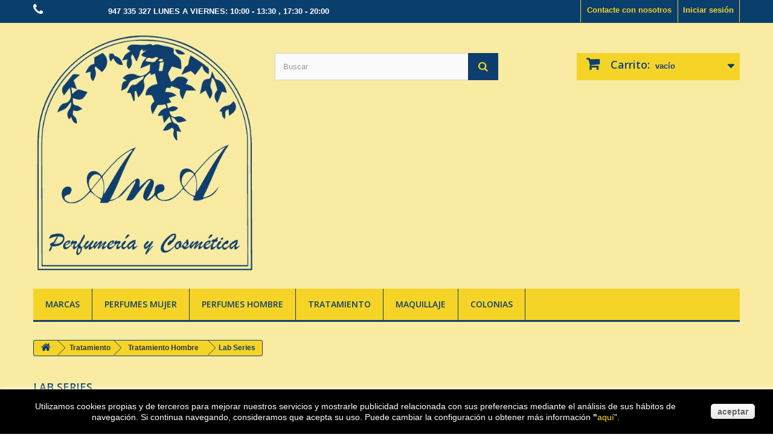

--- FILE ---
content_type: text/html; charset=utf-8
request_url: https://perfumesana.com/757-lab-series
body_size: 220320
content:
<!DOCTYPE HTML> <!--[if lt IE 7]><html class="no-js lt-ie9 lt-ie8 lt-ie7" lang="es-es"><![endif]--> <!--[if IE 7]><html class="no-js lt-ie9 lt-ie8 ie7" lang="es-es"><![endif]--> <!--[if IE 8]><html class="no-js lt-ie9 ie8" lang="es-es"><![endif]--> <!--[if gt IE 8]><html class="no-js ie9" lang="es-es"><![endif]--><html lang="es-es"><head><meta charset="utf-8" /><title>Lab Series cosmética Hombre - Perfumeria Ana</title><meta name="description" content="Perfumería Ana te ofrece las cremas y cosmética de tratamiento para hombre de Lab Series para el cuidado del rostro y cuerpo al mejor precio en perfumesana.com" /><meta name="keywords" content="Lab Series,cosmética Hombre Lab Series ,cremas Hombre Lab Series,comprar cosmética Hombre Lab Series,comprar cremas Hombre Lab Series" /><meta name="generator" content="PrestaShop" /><meta name="robots" content="index,follow" /><meta name="viewport" content="width=device-width, minimum-scale=0.25, maximum-scale=1.6, initial-scale=1.0" /><meta name="apple-mobile-web-app-capable" content="yes" /><link rel=”canonical” href=”/757-lab-series” /><link rel="icon" type="image/vnd.microsoft.icon" href="/img/favicon.ico?1764160529" /><link rel="shortcut icon" type="image/x-icon" href="/img/favicon.ico?1764160529" /><link rel="stylesheet" href="https://perfumesana.com/themes/perfumeriaana/cache/v_43_6f2ba81eed720a854fe02c2260877575_all.css" type="text/css" media="all" /><link href="https://perfumesana.com/themes/perfumeriaana/css/my_styles.css" rel="stylesheet" type="text/css" media="screen" /><link rel="stylesheet" href="https://fonts.googleapis.com/css?family=Open+Sans:300,600&amp;subset=latin,latin-ext" type="text/css" media="all" /> <!--[if IE 8]> <script src="https://oss.maxcdn.com/libs/html5shiv/3.7.0/html5shiv.js"></script> <script src="https://oss.maxcdn.com/libs/respond.js/1.3.0/respond.min.js"></script> <![endif]--><link rel="canonical" href="https://perfumesana.com/757-lab-series" /></head><body id="category" class="category category-757 category-lab-series hide-right-column lang_es"><div id="page"><div class="header-container"> <header id="header"><div class="banner"><div class="container"><div class="row"></div></div></div><div class="nav"><div class="container"><div class="row"> <nav><div class="header_user_info"> <a class="login" href="https://perfumesana.com/mi-cuenta" rel="nofollow" title="Entrar a tu cuenta de cliente"> Iniciar sesión </a></div><div id="contact-link"> <a href="https://perfumesana.com/contactanos" title="Contacte con nosotros">Contacte con nosotros</a></div> <span class="shop-phone"> <i class="icon-phone"></i>Llámanos ahora: <strong>947 335 327 LUNES A VIERNES: 10:00 - 13:30 , 17:30 - 20:00</strong> </span></nav></div></div></div><div><div class="container"><div class="row"><div id="header_logo"> <a href="https://perfumesana.com/" title="Perfumeria Ana"> <img class="logo img-responsive" src="https://perfumesana.com/img/mi-tienda-logo-1427468993.jpg" alt="Perfumeria Ana" width="457" height="495"/> </a></div><div id="search_block_top" class="col-sm-4 clearfix"><form id="searchbox" method="get" action="//perfumesana.com/buscar" > <input type="hidden" name="controller" value="search" /> <input type="hidden" name="orderby" value="position" /> <input type="hidden" name="orderway" value="desc" /> <input class="search_query form-control" type="text" id="search_query_top" name="search_query" placeholder="Buscar" value="" /> <button type="submit" name="submit_search" class="btn btn-default button-search"> <span>Buscar</span> </button></form></div><div class="col-sm-4 clearfix"><div class="shopping_cart"> <a href="https://perfumesana.com/pedido" title="Ver mi carrito de compra" rel="nofollow"> <b>Carrito:</b> <span class="ajax_cart_quantity unvisible">0</span> <span class="ajax_cart_product_txt unvisible">producto</span> <span class="ajax_cart_product_txt_s unvisible">Productos</span> <span class="ajax_cart_total unvisible"> </span> <span class="ajax_cart_no_product">vacío</span> </a><div class="cart_block block exclusive"><div class="block_content"><div class="cart_block_list"><p class="cart_block_no_products"> Ningún producto</p><div class="cart-prices"><div class="cart-prices-line first-line"> <span class="price cart_block_shipping_cost ajax_cart_shipping_cost unvisible"> A determinar </span> <span class="unvisible"> Transporte </span></div><div class="cart-prices-line last-line"> <span class="price cart_block_total ajax_block_cart_total">0,00 €</span> <span>Total</span></div></div><p class="cart-buttons"> <a id="button_order_cart" class="btn btn-default button button-small" href="https://perfumesana.com/pedido" title="Confirmar" rel="nofollow"> <span> Confirmar<i class="icon-chevron-right right"></i> </span> </a></p></div></div></div></div></div><div id="layer_cart"><div class="clearfix"><div class="layer_cart_product col-xs-12 col-md-6"> <span class="cross" title="Cerrar Ventana"></span><h2> <i class="icon-check"></i>Producto añadido correctamente a su carrito de la compra</h2><div class="product-image-container layer_cart_img"></div><div class="layer_cart_product_info"> <span id="layer_cart_product_title" class="product-name"></span> <span id="layer_cart_product_attributes"></span><div> <strong class="dark">Cantidad</strong> <span id="layer_cart_product_quantity"></span></div><div> <strong class="dark">Total</strong> <span id="layer_cart_product_price"></span></div></div></div><div class="layer_cart_cart col-xs-12 col-md-6"><h2> <span class="ajax_cart_product_txt_s unvisible"> Hay <span class="ajax_cart_quantity">0</span> artículos en su carrito. </span> <span class="ajax_cart_product_txt "> Hay 1 artículo en su cesta. </span></h2><div class="layer_cart_row"> <strong class="dark"> Total productos: (impuestos inc.) </strong> <span class="ajax_block_products_total"> </span></div><div class="layer_cart_row"> <strong class="dark unvisible"> Total envío:&nbsp;(impuestos inc.) </strong> <span class="ajax_cart_shipping_cost unvisible"> A determinar </span></div><div class="layer_cart_row"> <strong class="dark"> Total (impuestos inc.) </strong> <span class="ajax_block_cart_total"> </span></div><div class="button-container"> <span class="continue btn btn-default button exclusive-medium" title="Continuar la compra"> <span> <i class="icon-chevron-left left"></i>Continuar la compra </span> </span> <a class="btn btn-default button button-medium" href="https://perfumesana.com/pedido" title="Ir a la caja" rel="nofollow"> <span> Ir a la caja<i class="icon-chevron-right right"></i> </span> </a></div></div></div><div class="crossseling"></div></div><div class="layer_cart_overlay"></div><div id="block_top_menu" class="sf-contener clearfix col-lg-12"><div class="cat-title">Categorías</div><ul class="sf-menu clearfix menu-content"><li><a href="https://perfumesana.com/279-marcas" title="Marcas">Marcas</a><ul><li><a href="https://perfumesana.com/640-4711" title="4711">4711</a></li><li><a href="https://perfumesana.com/280-adolfo-dominguez-marca" title="Adolfo Dominguez">Adolfo Dominguez</a><ul><li><a href="https://perfumesana.com/1045-ambar-negro" title="Ámbar Negro">Ámbar Negro</a></li><li><a href="https://perfumesana.com/1127-bambu" title="Bambú">Bambú</a></li></ul></li><li><a href="https://perfumesana.com/281-agua-de-sevilla-marca" title="Agua de Sevilla">Agua de Sevilla</a></li><li><a href="https://perfumesana.com/568-alvarez-gomez" title="Alvarez Gómez">Alvarez Gómez</a></li><li><a href="https://perfumesana.com/283-alyssa-ashley-marca" title="Alyssa Ashley">Alyssa Ashley</a></li><li><a href="https://perfumesana.com/284-angel-schlesser-marca" title="Angel Schlesser">Angel Schlesser</a><ul><li><a href="https://perfumesana.com/1114-angel-schlesser-femme" title="Angel Schlesser Femme">Angel Schlesser Femme</a></li><li><a href="https://perfumesana.com/1111-angel-schlesser-homme" title="Angel Schlesser Homme">Angel Schlesser Homme</a></li><li><a href="https://perfumesana.com/1110-angel-schlesser-pour-elle" title="Angel Schlesser Pour Elle">Angel Schlesser Pour Elle</a></li><li><a href="https://perfumesana.com/1108-essential" title="Essential">Essential</a></li><li><a href="https://perfumesana.com/1109-essential-for-men" title="Essential For Men">Essential For Men</a></li><li><a href="https://perfumesana.com/1113-les-eaux-d-un-instant" title="Les Eaux d'un Instant">Les Eaux d'un Instant</a></li><li><a href="https://perfumesana.com/1112-pirouette" title="Pirouette">Pirouette</a></li></ul></li><li><a href="https://perfumesana.com/285-antonio-miro-marca" title="Antonio Miro">Antonio Miro</a></li><li><a href="https://perfumesana.com/924-aristocrazy" title="Aristocrazy">Aristocrazy</a></li><li><a href="https://perfumesana.com/286-armand-basi-marca" title="Armand Basi">Armand Basi</a></li><li><a href="https://perfumesana.com/567-atkinsons" title="Atkinsons">Atkinsons</a></li><li><a href="https://perfumesana.com/287-azzaro-marca" title="Azzaro">Azzaro</a></li><li><a href="https://perfumesana.com/288-baldessarini-marca" title="Baldessarini">Baldessarini</a><ul><li><a href="https://perfumesana.com/712-baldessarini-cologne" title="Baldessarini cologne">Baldessarini cologne</a></li><li><a href="https://perfumesana.com/713-baldessarini-del-mar" title="Baldessarini Del Mar">Baldessarini Del Mar</a></li></ul></li><li><a href="https://perfumesana.com/289-balenciaga-marca" title="Balenciaga">Balenciaga</a></li><li><a href="https://perfumesana.com/290-benetton-marca" title="Benetton">Benetton</a></li><li><a href="https://perfumesana.com/291-blumarine-marca" title="Blumarine">Blumarine</a></li><li><a href="https://perfumesana.com/292-britney-spears-marca" title="Britney Spears">Britney Spears</a></li><li><a href="https://perfumesana.com/293-brooksfield-marca" title="Brooksfield">Brooksfield</a></li><li><a href="https://perfumesana.com/294-bruno-banani-marca" title="Bruno Banani">Bruno Banani</a></li><li><a href="https://perfumesana.com/1087-bvlgari" title="Bvlgari">Bvlgari</a></li><li><a href="https://perfumesana.com/295-burberry-marca" title="Burberry">Burberry</a></li><li><a href="https://perfumesana.com/296-cacharel-marca" title="Cacharel">Cacharel</a><ul><li><a href="https://perfumesana.com/799-amor-amor" title="Amor Amor">Amor Amor</a></li><li><a href="https://perfumesana.com/802-anais-anais" title="Anais Anais">Anais Anais</a></li><li><a href="https://perfumesana.com/803-anais-anais-premier-delice" title="Anais Anais Premier Delice">Anais Anais Premier Delice</a></li><li><a href="https://perfumesana.com/808-cacharel-pour-homme" title="Cacharel Pour Homme">Cacharel Pour Homme</a></li><li><a href="https://perfumesana.com/809-eden" title="Eden">Eden</a></li><li><a href="https://perfumesana.com/810-loulou" title="Loulou">Loulou</a></li><li><a href="https://perfumesana.com/811-noa" title="Noa">Noa</a></li><li><a href="https://perfumesana.com/812-yes-i-am" title="Yes I am">Yes I am</a></li><li><a href="https://perfumesana.com/1039-yes-i-am-bloom-up" title="Yes I am Bloom Up">Yes I am Bloom Up</a></li><li><a href="https://perfumesana.com/1010-yes-i-am-delicious" title="Yes I am Delicious">Yes I am Delicious</a></li><li><a href="https://perfumesana.com/935-yes-i-am-fabulous" title="Yes I am Fabulous">Yes I am Fabulous</a></li><li><a href="https://perfumesana.com/966-yes-i-am-glorious" title="Yes I am Glorious">Yes I am Glorious</a></li><li><a href="https://perfumesana.com/882-yes-i-am-pink-first" title="Yes I am Pink First">Yes I am Pink First</a></li></ul></li><li><a href="https://perfumesana.com/297-calvin-klein-marca" title="Calvin Klein">Calvin Klein</a><ul><li><a href="https://perfumesana.com/767-beauty" title="Beauty">Beauty</a></li><li><a href="https://perfumesana.com/830-calvin-klein-women" title="Calvin Klein Women">Calvin Klein Women</a></li><li><a href="https://perfumesana.com/878-calvin-klein-women-eau-de-toilette" title="Calvin Klein Women Eau de Toilette">Calvin Klein Women Eau de Toilette</a></li><li><a href="https://perfumesana.com/768-ck-be" title="CK Be">CK Be</a></li><li><a href="https://perfumesana.com/946-ck-everyone" title="CK Everyone">CK Everyone</a></li><li><a href="https://perfumesana.com/769-ck-free" title="CK Free">CK Free</a></li><li><a href="https://perfumesana.com/770-ck-one" title="CK One">CK One</a></li><li><a href="https://perfumesana.com/772-ckin2u-her" title="ckIN2U Her">ckIN2U Her</a></li><li><a href="https://perfumesana.com/773-ckin2u-him" title="ckIN2U Him">ckIN2U Him</a></li><li><a href="https://perfumesana.com/774-contradiction" title="Contradiction">Contradiction</a></li><li><a href="https://perfumesana.com/775-contradiction-men" title="Contradiction Men">Contradiction Men</a></li><li><a href="https://perfumesana.com/776-crave" title="Crave">Crave</a></li><li><a href="https://perfumesana.com/777-escape" title="Escape">Escape</a></li><li><a href="https://perfumesana.com/778-escape-men" title="Escape Men">Escape Men</a></li><li><a href="https://perfumesana.com/779-eternity" title="Eternity">Eternity</a></li><li><a href="https://perfumesana.com/780-eternity-for-men" title="Eternity For Men">Eternity For Men</a></li><li><a href="https://perfumesana.com/922-eternity-for-men-eau-de-parfum" title="Eternity For Men Eau de Parfum">Eternity For Men Eau de Parfum</a></li><li><a href="https://perfumesana.com/781-eternity-air" title="Eternity Air">Eternity Air</a></li><li><a href="https://perfumesana.com/880-Eternity-Flame-For-Men" title="Eternity Flame For Men">Eternity Flame For Men</a></li><li><a href="https://perfumesana.com/881-eternity-flame-for-women" title="Eternity Flame For Women">Eternity Flame For Women</a></li><li><a href="https://perfumesana.com/783-eternity-moment" title="Eternity Moment">Eternity Moment</a></li><li><a href="https://perfumesana.com/784-euphoria" title="Euphoria">Euphoria</a></li><li><a href="https://perfumesana.com/785-euphoria-blossom" title="Euphoria Blossom">Euphoria Blossom</a></li><li><a href="https://perfumesana.com/786-euphoria-men" title="Euphoria Men">Euphoria Men</a></li><li><a href="https://perfumesana.com/787-man" title="Man">Man</a></li><li><a href="https://perfumesana.com/790-obsession" title="Obsession">Obsession</a></li><li><a href="https://perfumesana.com/791-secret-obsession" title="Secret Obsession">Secret Obsession</a></li><li><a href="https://perfumesana.com/792-truth-men" title="Truth Men">Truth Men</a></li><li><a href="https://perfumesana.com/793-truth" title="Truth">Truth</a></li></ul></li><li><a href="https://perfumesana.com/298-carolina-herrera-marca" title="Carolina Herrera">Carolina Herrera</a><ul><li><a href="https://perfumesana.com/569-212-carolina-herrera" title="212 Carolina Herrera">212 Carolina Herrera</a></li><li><a href="https://perfumesana.com/570-212-men" title="212 Men">212 Men</a></li><li><a href="https://perfumesana.com/971-212-men-heroes" title="212 Men Heroes">212 Men Heroes</a></li><li><a href="https://perfumesana.com/1018-212-heroes" title="212 Heroes">212 Heroes</a></li><li><a href="https://perfumesana.com/571-212-sexy" title="212 Sexy">212 Sexy</a></li><li><a href="https://perfumesana.com/572-212-sexy-men" title="212 Sexy Men">212 Sexy Men</a></li><li><a href="https://perfumesana.com/573-212-splash-men" title="212 Splash Men">212 Splash Men</a></li><li><a href="https://perfumesana.com/574-212-splash-woman" title="212 Splash Woman">212 Splash Woman</a></li><li><a href="https://perfumesana.com/575-212-vip-carolina-herrera" title="212 VIP Carolina Herrera">212 VIP Carolina Herrera</a></li><li><a href="https://perfumesana.com/576-212-vip-men" title="212 VIP Men">212 VIP Men</a></li><li><a href="https://perfumesana.com/577-212-vip-rose" title="212 VIP Rose">212 VIP Rose</a></li><li><a href="https://perfumesana.com/578-212-vip-black" title="212 VIP Black">212 VIP Black</a></li><li><a href="https://perfumesana.com/579-aqua-carolina-herrera" title="Aqua Carolina Herrera">Aqua Carolina Herrera</a></li><li><a href="https://perfumesana.com/913-bad-boy" title="Bad Boy">Bad Boy</a></li><li><a href="https://perfumesana.com/1130-bad-boy-elixir" title="Bad Boy Elixir">Bad Boy Elixir</a></li><li><a href="https://perfumesana.com/1011-bad-boy-cobalt" title="Bad Boy Cobalt">Bad Boy Cobalt</a></li><li><a href="https://perfumesana.com/1083-bad-boy-cobalt-elixir" title="Bad Boy Cobalt Elixir">Bad Boy Cobalt Elixir</a></li><li><a href="https://perfumesana.com/970-bad-boy-le-parfum" title="Bad Boy Le Parfum">Bad Boy Le Parfum</a></li><li><a href="https://perfumesana.com/580-ch-carolina-herrera" title="CH Carolina Herrera">CH Carolina Herrera</a></li><li><a href="https://perfumesana.com/582-ch-leau" title="CH L´eau">CH L´eau</a></li><li><a href="https://perfumesana.com/583-ch-men" title="CH Men">CH Men</a></li><li><a href="https://perfumesana.com/1044-ch-men-pasion" title="CH Men Pasión">CH Men Pasión</a></li><li><a href="https://perfumesana.com/585-ch-men-sport" title="CH Men Sport">CH Men Sport</a></li><li><a href="https://perfumesana.com/1043-ch-pasion" title="CH Pasión">CH Pasión</a></li><li><a href="https://perfumesana.com/848-ch-privee" title="CH Privée">CH Privée</a></li><li><a href="https://perfumesana.com/587-chic-carolina-herrera" title="Chic Carolina Herrera">Chic Carolina Herrera</a></li><li><a href="https://perfumesana.com/588-chic-for-men" title="Chic For Men">Chic For Men</a></li><li><a href="https://perfumesana.com/589-carolina-herrera-for-women" title="Carolina Herrera For Women">Carolina Herrera For Women</a></li><li><a href="https://perfumesana.com/590-herrera-for-men" title="Herrera For Men">Herrera For Men</a></li><li><a href="https://perfumesana.com/591-good-girl" title="Good Girl">Good Girl</a></li><li><a href="https://perfumesana.com/1035-good-girl-blush" title="Good Girl Blush">Good Girl Blush</a></li><li><a href="https://perfumesana.com/804-good-girl-legere" title="Good Girl Légère">Good Girl Légère</a></li><li><a href="https://perfumesana.com/957-good-girl-supreme" title="Good Girl Supréme">Good Girl Supréme</a></li><li><a href="https://perfumesana.com/967-good-girl-very" title="Good Girl Very">Good Girl Very</a></li><li><a href="https://perfumesana.com/1015-good-girl-very-glam-" title="Good Girl Very Glam ">Good Girl Very Glam </a></li><li><a href="https://perfumesana.com/1146-la-bomba" title="La Bomba">La Bomba</a></li></ul></li><li><a href="https://perfumesana.com/299-cerruti-marca" title="Cerruti">Cerruti</a></li><li><a href="https://perfumesana.com/300-chen-yu-marca" title="Chen Yu">Chen Yu</a><ul><li><a href="https://perfumesana.com/396-tratamiento-facial-chen-yu" title="TRATAMIENTO FACIAL">TRATAMIENTO FACIAL</a><ul><li><a href="https://perfumesana.com/386-delicieuse-rosee" title="Délicieuse Rosée">Délicieuse Rosée</a></li><li><a href="https://perfumesana.com/387-biolia-pieles-mixtas-y-grasas" title="Biolia Pieles Mixtas y Grasas">Biolia Pieles Mixtas y Grasas</a></li><li><a href="https://perfumesana.com/388-biolia-pieles-secas-y-sensibles" title="Biolia Pieles Secas y Sensibles">Biolia Pieles Secas y Sensibles</a></li><li><a href="https://perfumesana.com/389-biolia-pieles-secas-y-desvitalizadas" title="Biolia Pieles Secas y Desvitalizadas">Biolia Pieles Secas y Desvitalizadas</a></li><li><a href="https://perfumesana.com/390-caviar" title="Caviar">Caviar</a></li></ul></li><li><a href="https://perfumesana.com/397-tratamiento-corporal-chen-yu" title="TRATAMIENTO CORPORAL">TRATAMIENTO CORPORAL</a></li><li><a href="https://perfumesana.com/1017-maquillaje" title="MAQUILLAJE">MAQUILLAJE</a></li></ul></li><li><a href="https://perfumesana.com/301-chloe-marca" title="Chloé">Chloé</a><ul><li><a href="https://perfumesana.com/918-chloe-l-eau" title="Chloé L'eau">Chloé L'eau</a></li><li><a href="https://perfumesana.com/766-nomade" title="Nomade">Nomade</a></li><li><a href="https://perfumesana.com/948-nomade-absolu-de-parfum" title="Nomade Absolu de Parfum">Nomade Absolu de Parfum</a></li></ul></li><li><a href="https://perfumesana.com/1058-clinique" title="Clinique">Clinique</a><ul><li><a href="https://perfumesana.com/1059-perfumes" title="Perfumes">Perfumes</a></li><li><a href="https://perfumesana.com/1060-tratamiento-facial" title="Tratamiento Facial">Tratamiento Facial</a><ul><li><a href="https://perfumesana.com/1100-clinique-sistema-tres-pasos" title="Sistema Tres Pasos">Sistema Tres Pasos</a></li><li><a href="https://perfumesana.com/1135-clinique-even-better" title=" Even Better"> Even Better</a></li><li><a href="https://perfumesana.com/1141-clinique-superdefense" title="Superdefense">Superdefense</a></li><li><a href="https://perfumesana.com/1138-clinique-anti-blemish" title="Anti-Blemish">Anti-Blemish</a></li><li><a href="https://perfumesana.com/1139-clinique-Desmaquillantes-Clinique" title="Desmaquillantes Clinique">Desmaquillantes Clinique</a></li><li><a href="https://perfumesana.com/1140-clinique-mascarillas-y-exfoliantes" title="Mascarillas y Exfoliantes">Mascarillas y Exfoliantes</a></li><li><a href="https://perfumesana.com/1142-clinique-smart" title="Smart">Smart</a></li></ul></li><li><a href="https://perfumesana.com/1061-maquillaje" title="Maquillaje">Maquillaje</a></li><li><a href="https://perfumesana.com/1062-tratamiento-corporal" title="Tratamiento Corporal">Tratamiento Corporal</a></li><li><a href="https://perfumesana.com/1063-tratamiento-hombre" title="Tratamiento Hombre">Tratamiento Hombre</a></li><li><a href="https://perfumesana.com/1064-solares" title="Solares">Solares</a></li></ul></li><li><a href="https://perfumesana.com/302-courreges-marca" title="Courreges">Courreges</a></li><li><a href="https://perfumesana.com/1149-christian-dior" title="Christian Dior">Christian Dior</a></li><li><a href="https://perfumesana.com/303-custo-marca" title="Custo">Custo</a></li><li><a href="https://perfumesana.com/304-davidoff-marca" title="Davidoff">Davidoff</a></li><li><a href="https://perfumesana.com/305-desigual-marca" title="Desigual">Desigual</a></li><li><a href="https://perfumesana.com/306-diesel-marca" title="Diesel">Diesel</a><ul><li><a href="https://perfumesana.com/1024-d-by-diesel" title="D by Diesel">D by Diesel</a></li><li><a href="https://perfumesana.com/660-fuel-for-life" title="Fuel For Life">Fuel For Life</a></li><li><a href="https://perfumesana.com/661-loverdose" title="Loverdose">Loverdose</a></li><li><a href="https://perfumesana.com/663-only-the-brave" title="Only The Brave">Only The Brave</a></li><li><a href="https://perfumesana.com/664-only-the-brave-high" title="Only The Brave High">Only The Brave High</a></li><li><a href="https://perfumesana.com/829-only-the-brave-street" title="Only The Brave Street">Only The Brave Street</a></li><li><a href="https://perfumesana.com/665-only-the-brave-tattoo" title="Only The Brave Tattoo">Only The Brave Tattoo</a></li><li><a href="https://perfumesana.com/973-sound-of-the-brave" title="Sound Of The Brave">Sound Of The Brave</a></li><li><a href="https://perfumesana.com/903-spirit-of-the-brave" title="Spirit Of The Brave">Spirit Of The Brave</a></li></ul></li><li><a href="https://perfumesana.com/307-dolce-gabbana-marca" title="Dolce & Gabbana">Dolce & Gabbana</a><ul><li><a href="https://perfumesana.com/433-anthology" title="Anthology">Anthology</a></li><li><a href="https://perfumesana.com/1052-devotion" title="Devotion">Devotion</a></li><li><a href="https://perfumesana.com/1107-devotion-intense" title="Devotion Intense">Devotion Intense</a></li><li><a href="https://perfumesana.com/1123-devotion-pour-homme" title="Devotion pour homme">Devotion pour homme</a></li><li><a href="https://perfumesana.com/1143-devotion-parfum-pour-homme" title="Devotion Parfum pour homme">Devotion Parfum pour homme</a></li><li><a href="https://perfumesana.com/434-dolce" title="Dolce">Dolce</a></li><li><a href="https://perfumesana.com/932-dolce-garden" title="Dolce Garden">Dolce Garden</a></li><li><a href="https://perfumesana.com/933-dolce-peony" title="Dolce Peony">Dolce Peony</a></li><li><a href="https://perfumesana.com/934-dolce-shine" title="Dolce Shine">Dolce Shine</a></li><li><a href="https://perfumesana.com/435-dolce-floral-drops" title="Dolce Floral Drops">Dolce Floral Drops</a></li><li><a href="https://perfumesana.com/436-dolce-rosa-excelsa" title="Dolce Rosa Excelsa">Dolce Rosa Excelsa</a></li><li><a href="https://perfumesana.com/437-femme-intense" title="Femme Intense">Femme Intense</a></li><li><a href="https://perfumesana.com/438-intenso" title="Intenso">Intenso</a></li><li><a href="https://perfumesana.com/908-k-dolcegabbana" title="K Dolce&Gabbana">K Dolce&Gabbana</a></li><li><a href="https://perfumesana.com/958-k-dolcegabbana-eau-de-parfum" title="K Dolce&Gabbana Eau de Parfum">K Dolce&Gabbana Eau de Parfum</a></li><li><a href="https://perfumesana.com/1080-k-dolcegabbana-eau-de-parfum-intense" title="K Dolce&Gabbana Eau de Parfum Intense">K Dolce&Gabbana Eau de Parfum Intense</a></li><li><a href="https://perfumesana.com/1125-k-dolcegabbana-parfum" title="K Dolce&Gabbana Parfum">K Dolce&Gabbana Parfum</a></li><li><a href="https://perfumesana.com/439-light-blue" title="Light Blue">Light Blue</a></li><li><a href="https://perfumesana.com/531-light-blue-eau-intense" title="Light Blue Eau Intense">Light Blue Eau Intense</a></li><li><a href="https://perfumesana.com/1089-light-blue-summers-vibes" title="Light Blue Summers Vibes">Light Blue Summers Vibes</a></li><li><a href="https://perfumesana.com/440-light-blue-pour-homme" title="Light Blue Pour Homme">Light Blue Pour Homme</a></li><li><a href="https://perfumesana.com/532-light-blue-pour-homme-eau-intense" title="Light Blue Pour Homme Eau Intense">Light Blue Pour Homme Eau Intense</a></li><li><a href="https://perfumesana.com/1090-light-blue-summers-vibes-pour-homme" title="Light Blue Summers Vibes Pour Homme">Light Blue Summers Vibes Pour Homme</a></li><li><a href="https://perfumesana.com/441-pour-femme" title="Pour Femme">Pour Femme</a></li><li><a href="https://perfumesana.com/442-pour-homme" title="Pour Homme">Pour Homme</a></li><li><a href="https://perfumesana.com/1027-q-dolce-gabbana" title="Q Dolce & Gabbana">Q Dolce & Gabbana</a></li><li><a href="https://perfumesana.com/1081-q-dolcegabbana-eau-de-parfum-intense" title="Q Dolce&Gabbana Eau de Parfum Intense">Q Dolce&Gabbana Eau de Parfum Intense</a></li><li><a href="https://perfumesana.com/1126-q-dolcegabbana-parfum" title="Q Dolce&Gabbana Parfum">Q Dolce&Gabbana Parfum</a></li><li><a href="https://perfumesana.com/443-the-one" title="The One">The One</a></li><li><a href="https://perfumesana.com/444-the-one-essenze" title="The One Essenze">The One Essenze</a></li><li><a href="https://perfumesana.com/445-the-one-desire" title="The One Desire">The One Desire</a></li><li><a href="https://perfumesana.com/841-the-one-grey" title="The One Grey">The One Grey</a></li><li><a href="https://perfumesana.com/447-the-one-men" title="The One Men">The One Men</a></li><li><a href="https://perfumesana.com/448-the-one-men-eau-de-parfum" title="The One Men Eau de Parfum">The One Men Eau de Parfum</a></li><li><a href="https://perfumesana.com/950-the-one-men-eau-de-parfum-intense" title="The One Men Eau de Parfum Intense">The One Men Eau de Parfum Intense</a></li><li><a href="https://perfumesana.com/450-the-one-men-sport" title="The One Men Sport">The One Men Sport</a></li><li><a href="https://perfumesana.com/616-the-one-eau-de-toilette" title="The One Eau de Toilette">The One Eau de Toilette</a></li><li><a href="https://perfumesana.com/842-the-only-one" title="The Only One">The Only One</a></li><li><a href="https://perfumesana.com/949-the-only-one-eau-de-parfum-intense" title="The Only One Eau de Parfum Intense">The Only One Eau de Parfum Intense</a></li><li><a href="https://perfumesana.com/873-the-only-one-2" title="The Only One 2">The Only One 2</a></li><li><a href="https://perfumesana.com/1147-my-devotion" title="My Devotion">My Devotion</a></li></ul></li><li><a href="https://perfumesana.com/415-donna-karan-marca" title="Donna Karan">Donna Karan</a><ul><li><a href="https://perfumesana.com/416-be-delicious" title="Be Delicious">Be Delicious</a></li><li><a href="https://perfumesana.com/417-be-delicious-fresh-blossom" title="Be Delicious Fresh Blossom">Be Delicious Fresh Blossom</a></li><li><a href="https://perfumesana.com/418-be-desired" title="Be Desired">Be Desired</a></li><li><a href="https://perfumesana.com/419-be-delicious-men" title="Be Delicious Men">Be Delicious Men</a></li><li><a href="https://perfumesana.com/1056-be-delicious-orchard-st" title="Be Delicious Orchard St.">Be Delicious Orchard St.</a></li><li><a href="https://perfumesana.com/1122-dkny-247" title="DKNY 24/7">DKNY 24/7</a></li><li><a href="https://perfumesana.com/420-dkny-women" title="DKNY Women">DKNY Women</a></li><li><a href="https://perfumesana.com/421-dkny-men" title="DKNY Men">DKNY Men</a></li><li><a href="https://perfumesana.com/422-dkny-men-ii" title="DKNY Men II">DKNY Men II</a></li><li><a href="https://perfumesana.com/423-dkny-myny" title="DKNY MyNY">DKNY MyNY</a></li><li><a href="https://perfumesana.com/424-pure-dkny" title="Pure DKNY">Pure DKNY</a></li></ul></li><li><a href="https://perfumesana.com/308-dsquared2" title="Dsquared2">Dsquared2</a><ul><li><a href="https://perfumesana.com/940-wood-for-her" title="Wood For Her">Wood For Her</a></li><li><a href="https://perfumesana.com/941-wood-red" title="Wood Red">Wood Red</a></li><li><a href="https://perfumesana.com/942-wood-for-him" title="Wood For Him">Wood For Him</a></li><li><a href="https://perfumesana.com/943-wood-green" title="Wood Green">Wood Green</a></li></ul></li><li><a href="https://perfumesana.com/309-dunhill-marca" title="Dunhill">Dunhill</a><ul><li><a href="https://perfumesana.com/1091-desire-blue" title="Desire Blue">Desire Blue</a></li><li><a href="https://perfumesana.com/1092-dunhill-x-centric" title="Dunhill X-Centric">Dunhill X-Centric</a></li><li><a href="https://perfumesana.com/1093-dunhill-pursuit" title="Dunhill Pursuit">Dunhill Pursuit</a></li><li><a href="https://perfumesana.com/1094-dunhill-desire-red" title="Dunhill Desire Red">Dunhill Desire Red</a></li><li><a href="https://perfumesana.com/1095-dunhill-man" title="Dunhill Man">Dunhill Man</a></li><li><a href="https://perfumesana.com/1096-dunhill-fresh" title="Dunhill Fresh">Dunhill Fresh</a></li></ul></li><li><a href="https://perfumesana.com/310-elite-marca" title="Elite">Elite</a></li><li><a href="https://perfumesana.com/311-elizabeth-arden-marca" title="Elizabeth Arden">Elizabeth Arden</a><ul><li><a href="https://perfumesana.com/371-perfumes-elizabeth-arden" title="Perfumes">Perfumes</a></li><li><a href="https://perfumesana.com/372-tratamiento-facial-elizabeth-arden" title="Tratamiento Facial">Tratamiento Facial</a><ul><li><a href="https://perfumesana.com/382-prevage" title="Prevage">Prevage</a></li><li><a href="https://perfumesana.com/383-ceramide" title="Ceramide">Ceramide</a></li><li><a href="https://perfumesana.com/384-visible-difference" title="Visible Difference">Visible Difference</a></li><li><a href="https://perfumesana.com/385-eight-hours" title="Eight Hours">Eight Hours</a></li><li><a href="https://perfumesana.com/1150-white-tea-skin-solutions" title="White Tea Skin Solutions">White Tea Skin Solutions</a></li></ul></li><li><a href="https://perfumesana.com/373-maquillaje-elizabeth-arden" title="Maquillaje">Maquillaje</a></li><li><a href="https://perfumesana.com/394-tratamiento-corporal-elizabeth-arden" title="Tratamiento Corporal">Tratamiento Corporal</a></li><li><a href="https://perfumesana.com/395-solares-elizabeth-arden" title="Solares">Solares</a></li></ul></li><li><a href="https://perfumesana.com/313-escada-marca" title="Escada">Escada</a></li><li><a href="https://perfumesana.com/314-faconnable-marca" title="Faconnable">Faconnable</a></li><li><a href="https://perfumesana.com/315-fendi-marca" title="Fendi">Fendi</a></li><li><a href="https://perfumesana.com/404-gianfranco-ferre-marca" title="Gianfranco Ferre">Gianfranco Ferre</a></li><li><a href="https://perfumesana.com/316-giorgio-armani-marca" title="Giorgio Armani">Giorgio Armani</a><ul><li><a href="https://perfumesana.com/535-acqua-di-gio-ella" title="Acqua Di Gio Ella">Acqua Di Gio Ella</a></li><li><a href="https://perfumesana.com/537-acqua-di-gio-pour-homme" title="Acqua Di Gio Pour Homme">Acqua Di Gio Pour Homme</a></li><li><a href="https://perfumesana.com/1037-acqua-di-gio-parfum" title="Acqua Di Gio Parfum">Acqua Di Gio Parfum</a></li><li><a href="https://perfumesana.com/936-acqua-di-gio-profondo" title="Acqua Di Gio Profondo">Acqua Di Gio Profondo</a></li><li><a href="https://perfumesana.com/1098-acqua-di-gio-profondo-parfum" title="Acqua Di Gio Profondo Parfum">Acqua Di Gio Profondo Parfum</a></li><li><a href="https://perfumesana.com/1009-acqua-di-gio-pour-homme-eau-de-parfum" title="Acqua Di Gio Pour Homme Eau de Parfum">Acqua Di Gio Pour Homme Eau de Parfum</a></li><li><a href="https://perfumesana.com/540-acqua-di-gioia" title="Acqua Di Gioia">Acqua Di Gioia</a></li><li><a href="https://perfumesana.com/905-light-di-gioia" title="Light Di Gioia">Light Di Gioia</a></li><li><a href="https://perfumesana.com/904-armani-code-absolu-femme" title="Armani Code Absolu Femme">Armani Code Absolu Femme</a></li><li><a href="https://perfumesana.com/546-armani-code-pour-homme" title="Armani Code Pour Homme">Armani Code Pour Homme</a></li><li><a href="https://perfumesana.com/1021-armani-code-parfum" title="Armani Code Parfum">Armani Code Parfum</a></li><li><a href="https://perfumesana.com/975-armani-code-eau-de-parfum-pour-homme" title="Armani Code Eau de Parfum Pour Homme">Armani Code Eau de Parfum Pour Homme</a></li><li><a href="https://perfumesana.com/548-armani-code-luna" title="Armani Code Luna">Armani Code Luna</a></li><li><a href="https://perfumesana.com/549-armani-code-femme-eau-de-toilette" title="Armani Code Femme Eau de Toilette">Armani Code Femme Eau de Toilette</a></li><li><a href="https://perfumesana.com/550-armani-code-femme-eau-de-parfum" title="Armani Code Femme Eau de Parfum">Armani Code Femme Eau de Parfum</a></li><li><a href="https://perfumesana.com/551-armani-eau-de-nuit-pour-homme" title="Armani Eau De Nuit Pour Homme">Armani Eau De Nuit Pour Homme</a></li><li><a href="https://perfumesana.com/552-armani-eau-pour-homme" title="Armani Eau Pour Homme">Armani Eau Pour Homme</a></li><li><a href="https://perfumesana.com/646-emporio-armani-because-its-you" title="Emporio Armani Because Its You">Emporio Armani Because Its You</a></li><li><a href="https://perfumesana.com/869-emporio-armani-in-love-with-you" title="Emporio Armani In Love With You">Emporio Armani In Love With You</a></li><li><a href="https://perfumesana.com/556-emporio-armani-leiellesheella" title="Emporio Armani lei/elle/she/ella...">Emporio Armani lei/elle/she/ella...</a></li><li><a href="https://perfumesana.com/557-emporio-armani-diamonds" title="Emporio Armani Diamonds">Emporio Armani Diamonds</a></li><li><a href="https://perfumesana.com/558-emporio-armani-diamonds-intense" title="Emporio Armani Diamonds Intense">Emporio Armani Diamonds Intense</a></li><li><a href="https://perfumesana.com/561-emporio-armani-diamonds-for-men" title="Emporio Armani Diamonds For Men">Emporio Armani Diamonds For Men</a></li><li><a href="https://perfumesana.com/559-emporio-armani-luiilheel" title="Emporio Armani Lui/Il/He/Él...">Emporio Armani Lui/Il/He/Él...</a></li><li><a href="https://perfumesana.com/560-emporio-armani-remix-el" title="Emporio Armani Remix El">Emporio Armani Remix El</a></li><li><a href="https://perfumesana.com/645-emporio-armani-stronger-with-you" title="Emporio Armani Stronger With You">Emporio Armani Stronger With You</a></li><li><a href="https://perfumesana.com/1028-emporio-armani-stronger-with-you-absolutely" title="Emporio Armani Stronger With You Absolutely">Emporio Armani Stronger With You Absolutely</a></li><li><a href="https://perfumesana.com/868-emporio-armani-stronger-with-you-intensely" title="Emporio Armani Stronger With You Intensely">Emporio Armani Stronger With You Intensely</a></li><li><a href="https://perfumesana.com/562-idole-darmani-eau-de-parfum" title="Idole D´Armani Eau de Parfum">Idole D´Armani Eau de Parfum</a></li><li><a href="https://perfumesana.com/563-idole-darmani-eau-de-toilette" title="Idole D´Armani Eau de Toilette">Idole D´Armani Eau de Toilette</a></li><li><a href="https://perfumesana.com/963-my-way" title="My Way">My Way</a></li><li><a href="https://perfumesana.com/974-my-way-intense" title="My Way Intense">My Way Intense</a></li><li><a href="https://perfumesana.com/1038-my-way-parfum" title="My Way Parfum">My Way Parfum</a></li><li><a href="https://perfumesana.com/564-si-eau-de-parfum" title="Si Eau de Parfum">Si Eau de Parfum</a></li><li><a href="https://perfumesana.com/1050-si-intense-recargable" title="Sí Intense Recargable">Sí Intense Recargable</a></li><li><a href="https://perfumesana.com/976-si-intense" title="Si Intense">Si Intense</a></li><li><a href="https://perfumesana.com/815-si-passione" title="Sí Passione">Sí Passione</a></li><li><a href="https://perfumesana.com/926-si-passione-intense" title="Sí Passione Intense">Sí Passione Intense</a></li></ul></li><li><a href="https://perfumesana.com/317-giorgio-beverly-hills-marca" title="Giorgio Beverly Hills">Giorgio Beverly Hills</a></li><li><a href="https://perfumesana.com/795-gisele-denis-marca" title="Gisèle Denis">Gisèle Denis</a><ul><li><a href="https://perfumesana.com/796-tratamiento-facial" title="Tratamiento Facial">Tratamiento Facial</a></li><li><a href="https://perfumesana.com/797-perfumes" title="Perfumes">Perfumes</a></li><li><a href="https://perfumesana.com/798-solares" title="Solares">Solares</a></li></ul></li><li><a href="https://perfumesana.com/318-gres-marca" title="Gres">Gres</a></li><li><a href="https://perfumesana.com/319-gucci-marca" title="Gucci">Gucci</a><ul><li><a href="https://perfumesana.com/691-flora-eau-de-toilette-gucci" title="Flora Eau de Toilette">Flora Eau de Toilette</a></li><li><a href="https://perfumesana.com/693-flora-garden-collection" title="Flora Garden Collection">Flora Garden Collection</a></li><li><a href="https://perfumesana.com/694-gucci-bloom" title="Gucci Bloom">Gucci Bloom</a></li><li><a href="https://perfumesana.com/850-gucci-bloom-nettare-di-fiori" title="Gucci Bloom Nettare Di Fiori">Gucci Bloom Nettare Di Fiori</a></li><li><a href="https://perfumesana.com/695-gucci-eau-de-parfum-ii" title="Gucci Eau de Parfum II">Gucci Eau de Parfum II</a></li><li><a href="https://perfumesana.com/697-gucci-by-gucci-sport" title="Gucci by Gucci Sport">Gucci by Gucci Sport</a></li><li><a href="https://perfumesana.com/698-gucci-made-to-measure" title="Gucci Made to Measure">Gucci Made to Measure</a></li><li><a href="https://perfumesana.com/699-gucci-guilty" title="Gucci Guilty">Gucci Guilty</a></li><li><a href="https://perfumesana.com/700-gucci-guilty-black" title="Gucci Guilty Black">Gucci Guilty Black</a></li><li><a href="https://perfumesana.com/702-gucci-guilty-pour-homme" title="Gucci Guilty Pour Homme">Gucci Guilty Pour Homme</a></li><li><a href="https://perfumesana.com/703-gucci-guilty-black-pour-homme" title="Gucci Guilty Black Pour Homme">Gucci Guilty Black Pour Homme</a></li><li><a href="https://perfumesana.com/706-gucci-premiere-eau-de-toilette" title="Gucci Premiere Eau de Toilette">Gucci Premiere Eau de Toilette</a></li><li><a href="https://perfumesana.com/708-gucci-rush-2" title="Gucci Rush 2">Gucci Rush 2</a></li></ul></li><li><a href="https://perfumesana.com/320-hugo-boss-marca" title="Hugo Boss">Hugo Boss</a><ul><li><a href="https://perfumesana.com/947-boss-alive" title="Boss Alive">Boss Alive</a></li><li><a href="https://perfumesana.com/715-boss-bottled" title="Boss Bottled">Boss Bottled</a></li><li><a href="https://perfumesana.com/879-boss-bottled-infinite" title="Boss Bottled Infinite">Boss Bottled Infinite</a></li><li><a href="https://perfumesana.com/716-boss-bottled-intense" title="Boss Bottled Intense">Boss Bottled Intense</a></li><li><a href="https://perfumesana.com/717-boss-bottled-night" title="Boss Bottled Night">Boss Bottled Night</a></li><li><a href="https://perfumesana.com/718-boss-bottled-sport" title="Boss Bottled Sport">Boss Bottled Sport</a></li><li><a href="https://perfumesana.com/719-boss-bottled-tonic" title="Boss Bottled Tonic">Boss Bottled Tonic</a></li><li><a href="https://perfumesana.com/813-boss-bottled-united" title="Boss Bottled United">Boss Bottled United</a></li><li><a href="https://perfumesana.com/720-boss-bottled-unlimited" title="Boss Bottled Unlimited">Boss Bottled Unlimited</a></li><li><a href="https://perfumesana.com/721-boss-in-motion" title="Boss In Motion">Boss In Motion</a></li><li><a href="https://perfumesana.com/724-boss-ma-vie" title="Boss Ma Vie">Boss Ma Vie</a></li><li><a href="https://perfumesana.com/726-boss-ma-vie-intense" title="Boss Ma Vie Intense">Boss Ma Vie Intense</a></li><li><a href="https://perfumesana.com/725-boss-nuit-pour-femme" title="Boss Nuit Pour Femme">Boss Nuit Pour Femme</a></li><li><a href="https://perfumesana.com/727-boss-orange-man" title="Boss Orange Man">Boss Orange Man</a></li><li><a href="https://perfumesana.com/728-boss-orange-woman" title="Boss Orange Woman">Boss Orange Woman</a></li><li><a href="https://perfumesana.com/729-boss-orange-sunset-woman" title="Boss Orange Sunset Woman">Boss Orange Sunset Woman</a></li><li><a href="https://perfumesana.com/730-boss-pure" title="Boss Pure">Boss Pure</a></li><li><a href="https://perfumesana.com/731-boss-selection" title="Boss Selection">Boss Selection</a></li><li><a href="https://perfumesana.com/732-boss-soul" title="Boss Soul">Boss Soul</a></li><li><a href="https://perfumesana.com/733-boss-the-scent" title="Boss The Scent">Boss The Scent</a></li><li><a href="https://perfumesana.com/735-boss-the-scent-intense" title="Boss The Scent Intense">Boss The Scent Intense</a></li><li><a href="https://perfumesana.com/853-boss-the-scent-private-accord" title="Boss The Scent Private Accord">Boss The Scent Private Accord</a></li><li><a href="https://perfumesana.com/734-boss-the-scent-for-her" title="Boss The Scent For Her">Boss The Scent For Her</a></li><li><a href="https://perfumesana.com/920-boss-the-scent-absolute-for-her" title="Boss The Scent Absolute For Her">Boss The Scent Absolute For Her</a></li><li><a href="https://perfumesana.com/736-boss-the-scent-intense-for-her" title="Boss The Scent Intense For Her">Boss The Scent Intense For Her</a></li><li><a href="https://perfumesana.com/854-boss-the-scent-private-accord-for-her" title="Boss The Scent Private Accord For Her">Boss The Scent Private Accord For Her</a></li><li><a href="https://perfumesana.com/737-boss-woman" title="Boss Woman">Boss Woman</a></li><li><a href="https://perfumesana.com/738-deep-red" title="Deep Red">Deep Red</a></li><li><a href="https://perfumesana.com/739-femme" title="Femme">Femme</a></li><li><a href="https://perfumesana.com/742-hugo-just-different" title="Hugo Just Different">Hugo Just Different</a></li><li><a href="https://perfumesana.com/743-hugo-man" title="Hugo Man">Hugo Man</a></li><li><a href="https://perfumesana.com/745-hugo-woman" title="Hugo Woman">Hugo Woman</a></li><li><a href="https://perfumesana.com/746-hugo-woman-eau-de-parfum" title="Hugo Woman Eau de Parfum">Hugo Woman Eau de Parfum</a></li><li><a href="https://perfumesana.com/747-hugo-xx" title="Hugo XX">Hugo XX</a></li><li><a href="https://perfumesana.com/748-hugo-xy" title="Hugo XY">Hugo XY</a></li><li><a href="https://perfumesana.com/749-pure-purple" title="Pure Purple">Pure Purple</a></li></ul></li><li><a href="https://perfumesana.com/322-isabella-rossellini-marca" title="Isabella Rossellini">Isabella Rossellini</a></li><li><a href="https://perfumesana.com/489-issey-miyake-marca" title="Issey Miyake">Issey Miyake</a><ul><li><a href="https://perfumesana.com/953-fusion-d-issey" title="Fusion d'Issey">Fusion d'Issey</a></li><li><a href="https://perfumesana.com/490-l-eau-d-issey-marca" title="L'eau d'Issey">L'eau d'Issey</a></li><li><a href="https://perfumesana.com/491-l-eau-d-issey-eau-de-parfum-marca" title="L'eau d'Issey Eau de Parfum">L'eau d'Issey Eau de Parfum</a></li><li><a href="https://perfumesana.com/492-l-eau-d-issey-pure-eau-de-parfum" title="L'eau d'Issey Pure Eau de Parfum">L'eau d'Issey Pure Eau de Parfum</a></li><li><a href="https://perfumesana.com/493-l-eau-d-issey-florale-marca" title="L'eau d'Issey Florale">L'eau d'Issey Florale</a></li><li><a href="https://perfumesana.com/494-pleats-please" title="Pleats Please">Pleats Please</a></li><li><a href="https://perfumesana.com/495-l-eau-d-issey-pour-homme" title="L'eau d'Issey Pour Homme">L'eau d'Issey Pour Homme</a></li><li><a href="https://perfumesana.com/910-l-eau-d-issey-pour-homme-wood-wood" title="L'eau d'Issey Pour Homme Wood & Wood">L'eau d'Issey Pour Homme Wood & Wood</a></li><li><a href="https://perfumesana.com/496-l-eau-d-issey-pour-homme-fraiche" title="L'eau d'Issey Pour Homme Fraiche">L'eau d'Issey Pour Homme Fraiche</a></li><li><a href="https://perfumesana.com/845-l-eau-d-issey-pure-nectar-de-parfum" title="L'eau d'Issey Pure Néctar de Parfum">L'eau d'Issey Pure Néctar de Parfum</a></li><li><a href="https://perfumesana.com/909-leau-dissey-rose-rose" title="L´Eau d´Issey Rose & Rose">L´Eau d´Issey Rose & Rose</a></li><li><a href="https://perfumesana.com/613-l-eau-majeure-d-issey" title="L'eau Majeure d'Issey">L'eau Majeure d'Issey</a></li><li><a href="https://perfumesana.com/843-l-eau-super-majeure-d-issey" title="L'eau Super Majeure d'Issey">L'eau Super Majeure d'Issey</a></li></ul></li><li><a href="https://perfumesana.com/323-jaguar-marca" title="Jaguar">Jaguar</a></li><li><a href="https://perfumesana.com/324-jean-patou-marca" title="Jean Patou">Jean Patou</a></li><li><a href="https://perfumesana.com/325-jean-paul-gaultier-marca" title="Jean Paul Gaultier">Jean Paul Gaultier</a><ul><li><a href="https://perfumesana.com/592-classique-eau-de-toilette" title="Classique Eau de Toilette">Classique Eau de Toilette</a></li><li><a href="https://perfumesana.com/1051-gaultier-divine" title="Gaultier Divine">Gaultier Divine</a></li><li><a href="https://perfumesana.com/1117-gaultier-divine-le-parfum" title="Gaultier Divine Le Parfum">Gaultier Divine Le Parfum</a></li><li><a href="https://perfumesana.com/915-la-belle" title="La Belle">La Belle</a></li><li><a href="https://perfumesana.com/1016-la-belle-le-parfum" title="La Belle Le Parfum">La Belle Le Parfum</a></li><li><a href="https://perfumesana.com/1085-la-belle-paradise-garden" title="La Belle Paradise Garden">La Belle Paradise Garden</a></li><li><a href="https://perfumesana.com/914-le-beau" title="Le Beau">Le Beau</a></li><li><a href="https://perfumesana.com/1012-le-beau-le-parfum" title="Le Beau Le Parfum">Le Beau Le Parfum</a></li><li><a href="https://perfumesana.com/596-le-beau-male" title="Le Beau Male">Le Beau Male</a></li><li><a href="https://perfumesana.com/1086-le-beau-paradise-garden" title="Le Beau Paradise Garden">Le Beau Paradise Garden</a></li><li><a href="https://perfumesana.com/597-le-male" title="Le Male">Le Male</a></li><li><a href="https://perfumesana.com/1040-le-male-elixir" title="Le Male Elixir">Le Male Elixir</a></li><li><a href="https://perfumesana.com/1129-le-male-elixir-absolu" title="Le Male Elixir Absolu">Le Male Elixir Absolu</a></li><li><a href="https://perfumesana.com/956-le-male-le-parfum" title="Le Male Le Parfum">Le Male Le Parfum</a></li><li><a href="https://perfumesana.com/599-scandal" title="Scandal">Scandal</a></li><li><a href="https://perfumesana.com/1116-scandal-absolu" title="Scandal Absolu">Scandal Absolu</a></li><li><a href="https://perfumesana.com/897-scandal-a-paris" title="Scandal A Paris">Scandal A Paris</a></li><li><a href="https://perfumesana.com/847-scandal-le-parfum" title="Scandal Le Parfum">Scandal Le Parfum</a></li><li><a href="https://perfumesana.com/978-scandal-pour-homme" title="Scandal Pour Homme">Scandal Pour Homme</a></li><li><a href="https://perfumesana.com/1115-scandal-pour-homme-absolu" title="Scandal Pour Homme Absolu">Scandal Pour Homme Absolu</a></li><li><a href="https://perfumesana.com/1023-scandal-pour-homme-le-parfum" title="Scandal Pour Homme Le Parfum">Scandal Pour Homme Le Parfum</a></li><li><a href="https://perfumesana.com/952-so-scandal" title="So Scandal">So Scandal</a></li><li><a href="https://perfumesana.com/600-ultra-male" title="Ultra Male">Ultra Male</a></li></ul></li><li><a href="https://perfumesana.com/326-jesus-del-pozo-marca" title="Jesus del Pozo">Jesus del Pozo</a></li><li><a href="https://perfumesana.com/327-john-richmond-marca" title="John Richmond">John Richmond</a></li><li><a href="https://perfumesana.com/328-julio-iglesias-marca" title="Julio Iglesias">Julio Iglesias</a></li><li><a href="https://perfumesana.com/329-justin-bieber-marca" title="Justin Bieber">Justin Bieber</a></li><li><a href="https://perfumesana.com/750-lab-series-marca" title="Lab Series">Lab Series</a><ul><li><a href="https://perfumesana.com/753-lab-series-afeitado" title="Lab Series Afeitado">Lab Series Afeitado</a></li><li><a href="https://perfumesana.com/754-lab-series-limpieza" title="Lab Series Limpieza">Lab Series Limpieza</a></li><li><a href="https://perfumesana.com/755-lab-series-tratamiento" title="Lab Series Tratamiento">Lab Series Tratamiento</a></li><li><a href="https://perfumesana.com/756-lab-series-cuerpo" title="Lab Series Cuerpo">Lab Series Cuerpo</a></li></ul></li><li><a href="https://perfumesana.com/330-lacoste-marca" title="Lacoste">Lacoste</a><ul><li><a href="https://perfumesana.com/806-lhomme-lacoste" title="L´Homme Lacoste">L´Homme Lacoste</a></li><li><a href="https://perfumesana.com/827--eau-de-lacoste-l1212-pour-lui-eau-fraiche" title=" Eau de Lacoste L.12.12 Pour Lui Eau Fraiche"> Eau de Lacoste L.12.12 Pour Lui Eau Fraiche</a></li><li><a href="https://perfumesana.com/828-eau-de-lacoste-l1212-pour-elle-eau-fraiche" title="Eau de Lacoste L.12.12 Pour Elle Eau Fraiche">Eau de Lacoste L.12.12 Pour Elle Eau Fraiche</a></li><li><a href="https://perfumesana.com/916-eau-de-lacoste-l1212-pour-lui-french-panache" title="Eau de Lacoste L.12.12 Pour Lui French Panache">Eau de Lacoste L.12.12 Pour Lui French Panache</a></li><li><a href="https://perfumesana.com/917-eau-de-lacoste-l1212-pour-elle-french-panache" title="Eau de Lacoste L.12.12 Pour Elle French Panache">Eau de Lacoste L.12.12 Pour Elle French Panache</a></li><li><a href="https://perfumesana.com/1026-lacoste-challenge" title="Lacoste Challenge">Lacoste Challenge</a></li><li><a href="https://perfumesana.com/1025-style-in-play-lacoste" title="Style In Play Lacoste">Style In Play Lacoste</a></li></ul></li><li><a href="https://perfumesana.com/331-lagerfeld-marca" title="Lagerfeld">Lagerfeld</a></li><li><a href="https://perfumesana.com/332-lalique-marca" title="Lalique">Lalique</a></li><li><a href="https://perfumesana.com/333-lancome-marca" title="Lancome">Lancome</a><ul><li><a href="https://perfumesana.com/368-perfumes-lancome" title="Perfumes">Perfumes</a><ul><li><a href="https://perfumesana.com/497-hypnose-eau-de-parfum" title="Hypnose Eau de Parfum">Hypnose Eau de Parfum</a></li><li><a href="https://perfumesana.com/499-hypnose-senses" title="Hypnose Senses">Hypnose Senses</a></li><li><a href="https://perfumesana.com/500-hypnose-homme" title="Hypnose Homme">Hypnose Homme</a></li><li><a href="https://perfumesana.com/501-hypnose-homme-eau-fraiche" title="Hypnose Homme Eau Fraiche">Hypnose Homme Eau Fraiche</a></li><li><a href="https://perfumesana.com/907-idole" title="Idole">Idole</a></li><li><a href="https://perfumesana.com/1133-idole-aura" title="Idole Aura">Idole Aura</a></li><li><a href="https://perfumesana.com/870-la-vie-est-belle-en-rose" title="La Vie Est Belle En Rose">La Vie Est Belle En Rose</a></li><li><a href="https://perfumesana.com/505-la-vie-est-belle-florale" title="La Vie Est Belle Florale">La Vie Est Belle Florale</a></li><li><a href="https://perfumesana.com/504-la-vie-est-belle-intense" title="La Vie Est Belle Intense">La Vie Est Belle Intense</a></li><li><a href="https://perfumesana.com/1034-la-vie-est-belle-iris-absolu" title="La Vie Est Belle Iris Absolu">La Vie Est Belle Iris Absolu</a></li><li><a href="https://perfumesana.com/937-la-vie-est-belle-intensement" title="La Vie Est Belle Intensément">La Vie Est Belle Intensément</a></li><li><a href="https://perfumesana.com/617-la-vie-est-belle-leclat" title="La Vie Est Belle L´Éclat">La Vie Est Belle L´Éclat</a></li><li><a href="https://perfumesana.com/506-la-vie-est-belle-legere" title="La Vie Est Belle Légère">La Vie Est Belle Légère</a></li><li><a href="https://perfumesana.com/502-la-vie-est-belle-parfum" title="La Vie Est Belle Parfum">La Vie Est Belle Parfum</a></li><li><a href="https://perfumesana.com/964-la-vie-est-belle-soleil-cristal" title="La Vie Est Belle Soleil Cristal">La Vie Est Belle Soleil Cristal</a></li><li><a href="https://perfumesana.com/503-la-vie-est-belle-toilette" title="La Vie Est Belle Toilette">La Vie Est Belle Toilette</a></li><li><a href="https://perfumesana.com/1144-la-vie-est-belle-vanille-nude" title="La Vie Est Belle Vanille Nude">La Vie Est Belle Vanille Nude</a></li><li><a href="https://perfumesana.com/507-magie-noire" title="Magie Noire">Magie Noire</a></li><li><a href="https://perfumesana.com/508-magnifique" title="Magnifique">Magnifique</a></li><li><a href="https://perfumesana.com/509-miracle" title="Miracle">Miracle</a></li><li><a href="https://perfumesana.com/510-miracle-forever" title="Miracle Forever">Miracle Forever</a></li><li><a href="https://perfumesana.com/511-miracle-intense" title="Miracle Intense">Miracle Intense</a></li><li><a href="https://perfumesana.com/512-miracle-so-magic" title="Miracle So Magic!">Miracle So Magic!</a></li><li><a href="https://perfumesana.com/513-miracle-summer" title="Miracle Summer">Miracle Summer</a></li><li><a href="https://perfumesana.com/514-miracle-homme" title="Miracle Homme">Miracle Homme</a></li><li><a href="https://perfumesana.com/516-o-de-lancome" title="Ô de Lancôme">Ô de Lancôme</a></li><li><a href="https://perfumesana.com/517-o-d-azur" title="Ô d'Azur">Ô d'Azur</a></li><li><a href="https://perfumesana.com/519-o-oui" title="Ô Oui">Ô Oui</a></li><li><a href="https://perfumesana.com/520-o-pour-homme" title="O Pour Homme">O Pour Homme</a></li><li><a href="https://perfumesana.com/521-poeme" title="Poême">Poême</a></li><li><a href="https://perfumesana.com/522-tresor-eau-de-parfum" title="Trésor Eau De Parfum">Trésor Eau De Parfum</a></li><li><a href="https://perfumesana.com/523-tresor-eau-de-toilette" title="Trésor Eau De Toilette">Trésor Eau De Toilette</a></li><li><a href="https://perfumesana.com/524-tresor-eau-de-printemps" title="Tresor Eau De Printemps">Tresor Eau De Printemps</a></li><li><a href="https://perfumesana.com/525-tresor-lumineuse-l-eau-de-parfum" title="Trésor Lumineuse L'Eau de Parfum">Trésor Lumineuse L'Eau de Parfum</a></li><li><a href="https://perfumesana.com/526-tresor-in-love" title="Trésor In Love">Trésor In Love</a></li><li><a href="https://perfumesana.com/527-tresor-midnight-rose" title="Trésor Midnight Rose">Trésor Midnight Rose</a></li><li><a href="https://perfumesana.com/528-tresor-la-nuit" title="Trésor La Nuit">Trésor La Nuit</a></li><li><a href="https://perfumesana.com/529-tresor-la-nuit-caresse" title="Trésor La Nuit Caresse">Trésor La Nuit Caresse</a></li></ul></li><li><a href="https://perfumesana.com/369-tratamiento-facial-lancome" title="Tratamiento Facial">Tratamiento Facial</a><ul><li><a href="https://perfumesana.com/376-absolue" title="Absolue">Absolue</a></li><li><a href="https://perfumesana.com/379-energie-de-vie" title="Énergie de Vie">Énergie de Vie</a></li><li><a href="https://perfumesana.com/374-genifique" title="Génifique">Génifique</a></li><li><a href="https://perfumesana.com/378-hydra-zen" title="Hydra Zen">Hydra Zen</a></li><li><a href="https://perfumesana.com/852-platineum" title="Platinéum">Platinéum</a></li><li><a href="https://perfumesana.com/851-primordiale" title="Primordiale">Primordiale</a></li><li><a href="https://perfumesana.com/1020-pure-focus" title="Pure Focus">Pure Focus</a></li><li><a href="https://perfumesana.com/377-renergie-multi-lift" title="Renergie Multi-Lift">Renergie Multi-Lift</a></li><li><a href="https://perfumesana.com/375-visionnaire" title="Visionnaire">Visionnaire</a></li><li><a href="https://perfumesana.com/380-desmaquillantes" title="Desmaquillantes">Desmaquillantes</a></li><li><a href="https://perfumesana.com/381-mascarillas-y-exfoliantes" title="Mascarillas y Exfoliantes">Mascarillas y Exfoliantes</a></li></ul></li><li><a href="https://perfumesana.com/370-maquillaje-lancome" title="Maquillaje">Maquillaje</a></li><li><a href="https://perfumesana.com/391-tratamiento-corporal-lancome" title="Tratamiento Corporal">Tratamiento Corporal</a></li><li><a href="https://perfumesana.com/392-tratamiento-hombre-lancome" title="Tratamiento Hombre">Tratamiento Hombre</a></li><li><a href="https://perfumesana.com/393-solares-lancome" title="Solares">Solares</a></li></ul></li><li><a href="https://perfumesana.com/334-laura-biagiotti-marca" title="Laura Biagiotti">Laura Biagiotti</a></li><li><a href="https://perfumesana.com/335-leonard-marca" title="Leonard">Leonard</a></li><li><a href="https://perfumesana.com/451-loewe" title="Loewe">Loewe</a><ul><li><a href="https://perfumesana.com/453-7-loewe-anonimo" title="7 Loewe Anónimo">7 Loewe Anónimo</a></li><li><a href="https://perfumesana.com/462-aire-loco-loewe" title="Aire Loco Loewe">Aire Loco Loewe</a></li><li><a href="https://perfumesana.com/463-aire-loewe-allegro" title="Aire Loewe Allegro">Aire Loewe Allegro</a></li><li><a href="https://perfumesana.com/464-aire-loewe-atardecer" title="Aire Loewe Atardecer">Aire Loewe Atardecer</a></li><li><a href="https://perfumesana.com/466-aire-loewe-sensual" title="Aire Loewe Sensual">Aire Loewe Sensual</a></li><li><a href="https://perfumesana.com/534-aire-loewe-sutileza" title="Aire Loewe Sutileza">Aire Loewe Sutileza</a></li><li><a href="https://perfumesana.com/668-aura-loewe-floral" title="Aura Loewe Floral">Aura Loewe Floral</a></li><li><a href="https://perfumesana.com/469-aura-loewe-magnetica" title="Aura Loewe Magnética">Aura Loewe Magnética</a></li><li><a href="https://perfumesana.com/470-esencia-loewe" title="Esencia Loewe">Esencia Loewe</a></li><li><a href="https://perfumesana.com/471-esencia-loewe-sport" title="Esencia Loewe Sport">Esencia Loewe Sport</a></li><li><a href="https://perfumesana.com/474-i-loewe-me" title="I Loewe Me">I Loewe Me</a></li><li><a href="https://perfumesana.com/475-i-loewe-you" title="I Loewe You">I Loewe You</a></li><li><a href="https://perfumesana.com/472-loewe-pour-homme" title="Loewe Pour Homme">Loewe Pour Homme</a></li><li><a href="https://perfumesana.com/473-loewe-pour-homme-sport" title="Loewe Pour Homme Sport">Loewe Pour Homme Sport</a></li><li><a href="https://perfumesana.com/479-quizas-pasion" title="Quizás Pasión">Quizás Pasión</a></li><li><a href="https://perfumesana.com/482-solo-loewe-cedro" title="Solo Loewe Cedro">Solo Loewe Cedro</a></li><li><a href="https://perfumesana.com/483-solo-loewe-eau-de-cologne-intense" title="Solo Loewe Eau de Cologne Intense">Solo Loewe Eau de Cologne Intense</a></li><li><a href="https://perfumesana.com/533-solo-loewe-esencial" title="Solo Loewe Esencial">Solo Loewe Esencial</a></li><li><a href="https://perfumesana.com/858-solo-loewe-origami" title="Solo Loewe Origami">Solo Loewe Origami</a></li></ul></li><li><a href="https://perfumesana.com/1145-loreal" title="Loreal">Loreal</a></li><li><a href="https://perfumesana.com/644-loewe-advanced-technology-marca" title="Loewe Advanced Technology">Loewe Advanced Technology</a></li><li><a href="https://perfumesana.com/336-mandarina-duck-marca" title="Mandarina Duck">Mandarina Duck</a></li><li><a href="https://perfumesana.com/338-mariah-carey-marca" title="Mariah Carey">Mariah Carey</a></li><li><a href="https://perfumesana.com/1148-mavala" title="Mavala">Mavala</a></li><li><a href="https://perfumesana.com/1136-max-factor" title="Max Factor">Max Factor</a><ul><li><a href="https://perfumesana.com/1137-bases-de-maquillaje" title="Bases de Maquillaje">Bases de Maquillaje</a></li></ul></li><li><a href="https://perfumesana.com/339-maxims-de-paris-marca" title="Maxim´s de Paris">Maxim´s de Paris</a></li><li><a href="https://perfumesana.com/425-michael-kors" title="Michael Kors">Michael Kors</a><ul><li><a href="https://perfumesana.com/427-glam-jasmine" title="Glam Jasmine">Glam Jasmine</a></li><li><a href="https://perfumesana.com/428-sexy-amber" title="Sexy Amber">Sexy Amber</a></li></ul></li><li><a href="https://perfumesana.com/340-mont-blanc-marca" title="Mont Blanc">Mont Blanc</a></li><li><a href="https://perfumesana.com/342-moschino-marca" title="Moschino">Moschino</a><ul><li><a href="https://perfumesana.com/1101-cheap-and-chic" title="Cheap and Chic">Cheap and Chic</a></li><li><a href="https://perfumesana.com/1102-cheap-and-chic-i-love-love" title="Cheap and Chic I Love Love">Cheap and Chic I Love Love</a></li><li><a href="https://perfumesana.com/1103-cheap-and-chic-light-clouds" title="Cheap and Chic Light Clouds">Cheap and Chic Light Clouds</a></li><li><a href="https://perfumesana.com/1104-cheap-and-chic-so-real" title="Cheap and Chic So Real">Cheap and Chic So Real</a></li><li><a href="https://perfumesana.com/814-gold-fresh-couture" title="Gold Fresh Couture">Gold Fresh Couture</a></li><li><a href="https://perfumesana.com/860-moschino-toy-2" title="Moschino Toy 2">Moschino Toy 2</a></li><li><a href="https://perfumesana.com/939-moschino-toy-boy" title="Moschino Toy Boy">Moschino Toy Boy</a></li><li><a href="https://perfumesana.com/1079-toy-2-pearl" title="Toy 2 Pearl">Toy 2 Pearl</a></li></ul></li><li><a href="https://perfumesana.com/992-mugler-marca" title="Mugler">Mugler</a><ul><li><a href="https://perfumesana.com/997-alien" title="Alien">Alien</a></li><li><a href="https://perfumesana.com/998-alien-goddess" title="Alien Goddess">Alien Goddess</a></li><li><a href="https://perfumesana.com/993-angel-eau-de-parfum" title="Angel Eau de Parfum">Angel Eau de Parfum</a></li><li><a href="https://perfumesana.com/1073-angel-elixir" title="Angel Elixir">Angel Elixir</a></li><li><a href="https://perfumesana.com/995-amen" title="A*Men">A*Men</a></li><li><a href="https://perfumesana.com/994-angel-nova-eau-de-toilette" title="Angel Nova Eau de Toilette">Angel Nova Eau de Toilette</a></li><li><a href="https://perfumesana.com/996-angel-nova-eau-de-parfum" title="Angel Nova Eau de Parfum">Angel Nova Eau de Parfum</a></li><li><a href="https://perfumesana.com/999-alien-man" title="Alien Man">Alien Man</a></li></ul></li><li><a href="https://perfumesana.com/341-montana-marca" title="Montana">Montana</a></li><li><a href="https://perfumesana.com/876-narciso-rodriguez" title="Narciso Rodriguez">Narciso Rodriguez</a><ul><li><a href="https://perfumesana.com/884-for-her-eau-de-toilette" title="For Her Eau de Toilette">For Her Eau de Toilette</a></li><li><a href="https://perfumesana.com/887-for-her-eau-de-parfum" title="For Her Eau de Parfum">For Her Eau de Parfum</a></li><li><a href="https://perfumesana.com/889-for-her-pure-musc" title="For Her Pure Musc">For Her Pure Musc</a></li><li><a href="https://perfumesana.com/891-narciso-poudree" title="Narciso Poudrée">Narciso Poudrée</a></li><li><a href="https://perfumesana.com/893-for-him-bleu-noir" title="For Him Bleu Noir">For Him Bleu Noir</a></li><li><a href="https://perfumesana.com/894-for-him-bleu-noir-eau-de-parfum" title="For Him Bleu Noir Eau de Parfum">For Him Bleu Noir Eau de Parfum</a></li><li><a href="https://perfumesana.com/929-for-him-bleu-noir-extreme" title="For Him Bleu Noir Extreme">For Him Bleu Noir Extreme</a></li><li><a href="https://perfumesana.com/959-narciso-ambree" title="Narciso Ambrée">Narciso Ambrée</a></li></ul></li><li><a href="https://perfumesana.com/344-nikos-marca" title="Nikos">Nikos</a></li><li><a href="https://perfumesana.com/345-nina-ricci-marca" title="Nina Ricci">Nina Ricci</a><ul><li><a href="https://perfumesana.com/649-l-air-du-temps" title="L'Air du Temps">L'Air du Temps</a></li><li><a href="https://perfumesana.com/656-la-tentation-de-nina" title="La Tentation de Nina">La Tentation de Nina</a></li><li><a href="https://perfumesana.com/1029-nina-fleur" title="Nina Fleur">Nina Fleur</a></li><li><a href="https://perfumesana.com/1120-nina-illusion" title="Nina Illusion">Nina Illusion</a></li><li><a href="https://perfumesana.com/647-luna-blossom" title="Luna Blossom">Luna Blossom</a></li><li><a href="https://perfumesana.com/650-nina" title="Nina">Nina</a></li><li><a href="https://perfumesana.com/1121-nina-le-parfum" title="Nina Le Parfum">Nina Le Parfum</a></li><li><a href="https://perfumesana.com/651-nina-leau" title="Nina L´eau">Nina L´eau</a></li><li><a href="https://perfumesana.com/979-nina-extra-rouge" title="Nina Extra Rouge">Nina Extra Rouge</a></li><li><a href="https://perfumesana.com/654-nina-lelixir" title="Nina L´elixir">Nina L´elixir</a></li><li><a href="https://perfumesana.com/972-nina-rose" title="Nina Rose">Nina Rose</a></li><li><a href="https://perfumesana.com/911-nina-rouge" title="Nina Rouge">Nina Rouge</a></li><li><a href="https://perfumesana.com/652-premier-jour" title="Premier Jour">Premier Jour</a></li><li><a href="https://perfumesana.com/653-ricci-ricci" title="Ricci Ricci">Ricci Ricci</a></li></ul></li><li><a href="https://perfumesana.com/343-nike-marca" title="Nike">Nike</a></li><li><a href="https://perfumesana.com/1076-oilily" title="Oilily">Oilily</a></li><li><a href="https://perfumesana.com/864-olay" title="Olay">Olay</a><ul><li><a href="https://perfumesana.com/865-definity" title="Definity">Definity</a></li><li><a href="https://perfumesana.com/866-regenerist" title="Regenerist">Regenerist</a></li><li><a href="https://perfumesana.com/867-total-effects" title="Total Effects">Total Effects</a></li></ul></li><li><a href="https://perfumesana.com/346-oscar-de-la-renta-marca" title="Oscar de la Renta">Oscar de la Renta</a></li><li><a href="https://perfumesana.com/347-paco-rabanne-marca" title="Paco Rabanne">Paco Rabanne</a><ul><li><a href="https://perfumesana.com/619-black-xs-lexces-woman" title="Black XS L´Exces Woman">Black XS L´Exces Woman</a></li><li><a href="https://perfumesana.com/620-black-xs-man" title="Black XS Man">Black XS Man</a></li><li><a href="https://perfumesana.com/621-black-xs-woman" title="Black XS Woman">Black XS Woman</a></li><li><a href="https://perfumesana.com/622-calandre" title="Calandre">Calandre</a></li><li><a href="https://perfumesana.com/648-fame" title="Fame">Fame</a></li><li><a href="https://perfumesana.com/1084-fame-intense" title="Fame Intense">Fame Intense</a></li><li><a href="https://perfumesana.com/1053-fame-parfum" title="Fame Parfum">Fame Parfum</a></li><li><a href="https://perfumesana.com/623-invictus" title="Invictus">Invictus</a></li><li><a href="https://perfumesana.com/751-invictus-aqua" title="Invictus Aqua">Invictus Aqua</a></li><li><a href="https://perfumesana.com/1019-invictus-platinum" title="Invictus Platinum">Invictus Platinum</a></li><li><a href="https://perfumesana.com/969-invictus-victory" title="Invictus Victory">Invictus Victory</a></li><li><a href="https://perfumesana.com/1041-invictus-victory-elixir" title="Invictus Victory Elixir">Invictus Victory Elixir</a></li><li><a href="https://perfumesana.com/625-lady-million" title="Lady Million">Lady Million</a></li><li><a href="https://perfumesana.com/626-lady-million-eau-my-gold" title="Lady Million Eau My Gold">Lady Million Eau My Gold</a></li><li><a href="https://perfumesana.com/912-lady-million-empire" title="Lady Million Empire">Lady Million Empire</a></li><li><a href="https://perfumesana.com/968-lady-million-fabulous" title="Lady Million Fabulous">Lady Million Fabulous</a></li><li><a href="https://perfumesana.com/824-lady-million-lucky" title="Lady Million Lucky">Lady Million Lucky</a></li><li><a href="https://perfumesana.com/627-lady-million-prive" title="Lady Million Privé">Lady Million Privé</a></li><li><a href="https://perfumesana.com/1032-lady-million-royal" title="Lady Million Royal">Lady Million Royal</a></li><li><a href="https://perfumesana.com/1118-million-gold" title="Million Gold">Million Gold</a></li><li><a href="https://perfumesana.com/1132-million-gold-elixir" title="Million Gold Elixir">Million Gold Elixir</a></li><li><a href="https://perfumesana.com/1119-million-gold-for-her" title="Million Gold For Her">Million Gold For Her</a></li><li><a href="https://perfumesana.com/628-olympea" title="Olympea">Olympea</a></li><li><a href="https://perfumesana.com/752-olympea-aqua" title="Olympea Aqua">Olympea Aqua</a></li><li><a href="https://perfumesana.com/1042-olympea-flora" title="Olympea Flora">Olympea Flora</a></li><li><a href="https://perfumesana.com/1014-olympea-solar" title="Olympea Solar">Olympea Solar</a></li><li><a href="https://perfumesana.com/630-one-million" title="One Million">One Million</a></li><li><a href="https://perfumesana.com/631-one-million-cologne" title="One Million Cologne">One Million Cologne</a></li><li><a href="https://perfumesana.com/1013-one-million-elixir" title="One Million Elixir">One Million Elixir</a></li><li><a href="https://perfumesana.com/632-one-million-intense" title="One Million Intense">One Million Intense</a></li><li><a href="https://perfumesana.com/938-one-million-parfum" title="One Million Parfum">One Million Parfum</a></li><li><a href="https://perfumesana.com/1033-one-million-royal" title="One Million Royal">One Million Royal</a></li><li><a href="https://perfumesana.com/977-phantom" title="Phantom">Phantom</a></li><li><a href="https://perfumesana.com/1131-phantom-elixir" title="Phantom Elixir">Phantom Elixir</a></li><li><a href="https://perfumesana.com/1082-phantom-intense" title="Phantom Intense">Phantom Intense</a></li><li><a href="https://perfumesana.com/1054-phantom-parfum" title="Phantom Parfum">Phantom Parfum</a></li><li><a href="https://perfumesana.com/634-pour-homme" title="Pour Homme">Pour Homme</a></li><li><a href="https://perfumesana.com/639-pure-xs" title="Pure XS">Pure XS</a></li><li><a href="https://perfumesana.com/849-pure-xs-for-her" title="Pure XS For Her">Pure XS For Her</a></li><li><a href="https://perfumesana.com/635-ultrared-woman" title="Ultrared Woman">Ultrared Woman</a></li><li><a href="https://perfumesana.com/636-ultraviolet-man" title="Ultraviolet Man">Ultraviolet Man</a></li><li><a href="https://perfumesana.com/637-ultraviolet-woman" title="Ultraviolet Woman">Ultraviolet Woman</a></li><li><a href="https://perfumesana.com/638-xs-pour-homme" title="XS Pour Homme">XS Pour Homme</a></li></ul></li><li><a href="https://perfumesana.com/348-paloma-picasso-marca" title="Paloma Picasso">Paloma Picasso</a></li><li><a href="https://perfumesana.com/349-pierre-cardin-marca" title="Pierre Cardin">Pierre Cardin</a></li><li><a href="https://perfumesana.com/991-prada-marca" title="Prada">Prada</a><ul><li><a href="https://perfumesana.com/1001-amber-pour-homme" title="Amber Pour Homme">Amber Pour Homme</a></li><li><a href="https://perfumesana.com/1006-candy" title="Candy">Candy</a></li><li><a href="https://perfumesana.com/1005-la-femme" title="La Femme">La Femme</a></li><li><a href="https://perfumesana.com/1007-les-infusions-iris" title="Les Infusions Iris">Les Infusions Iris</a></li><li><a href="https://perfumesana.com/1000-l-homme-prada-l-eau" title="L'Homme Prada L'eau">L'Homme Prada L'eau</a></li><li><a href="https://perfumesana.com/1002-luna-rossa" title="Luna Rossa">Luna Rossa</a></li><li><a href="https://perfumesana.com/1097-luna-rossa-black" title="Luna Rossa Black">Luna Rossa Black</a></li><li><a href="https://perfumesana.com/1003-luna-rossa-carbon" title="Luna Rossa Carbon">Luna Rossa Carbon</a></li><li><a href="https://perfumesana.com/1004-luna-rossa-ocean" title="Luna Rossa Ocean">Luna Rossa Ocean</a></li><li><a href="https://perfumesana.com/1075-luna-rossa-ocean-eau-de-parfum" title="Luna Rossa Ocean Eau de Parfum">Luna Rossa Ocean Eau de Parfum</a></li><li><a href="https://perfumesana.com/1105-luna-rossa-ocean-le-parfum" title="Luna Rossa Ocean Le Parfum">Luna Rossa Ocean Le Parfum</a></li><li><a href="https://perfumesana.com/1057-paradoxe" title="Paradoxe">Paradoxe</a></li><li><a href="https://perfumesana.com/1078-paradoxe-intense" title="Paradoxe Intense">Paradoxe Intense</a></li><li><a href="https://perfumesana.com/1124-paradoxe-virtual-flower" title="Paradoxe Virtual Flower">Paradoxe Virtual Flower</a></li></ul></li><li><a href="https://perfumesana.com/350-pomellato-marca" title="Pomellato">Pomellato</a></li><li><a href="https://perfumesana.com/351-puma-marca" title="Puma">Puma</a></li><li><a href="https://perfumesana.com/352-quorum-marca" title="Quorum">Quorum</a></li><li><a href="https://perfumesana.com/353-ralph-lauren-marca" title="Ralph Lauren">Ralph Lauren</a><ul><li><a href="https://perfumesana.com/669-blue-Ralph-Lauren" title="Blue">Blue</a></li><li><a href="https://perfumesana.com/1099-polo-67" title="Polo 67">Polo 67</a></li><li><a href="https://perfumesana.com/670-polo-black-Ralph-Lauren" title="Polo Black">Polo Black</a></li><li><a href="https://perfumesana.com/672-polo-blue-Ralph-Lauren" title="Polo Blue">Polo Blue</a></li><li><a href="https://perfumesana.com/671-polo-blue-eau-de-parfum-Ralph-Lauren" title="Polo Blue Eau de Parfum">Polo Blue Eau de Parfum</a></li><li><a href="https://perfumesana.com/1074-polo-blue-parfum" title="Polo Blue Parfum">Polo Blue Parfum</a></li><li><a href="https://perfumesana.com/862-polo-ultra-blue" title="Polo Ultra Blue">Polo Ultra Blue</a></li><li><a href="https://perfumesana.com/673-polo-blue-sport-Ralph-Lauren" title="Polo Blue Sport">Polo Blue Sport</a></li><li><a href="https://perfumesana.com/931-polo-deep-blue" title="Polo Deep Blue">Polo Deep Blue</a></li><li><a href="https://perfumesana.com/674-polo-explorer-Ralph-Lauren" title="Polo Explorer">Polo Explorer</a></li><li><a href="https://perfumesana.com/675-polo-red-Ralph-Lauren" title="Polo Red">Polo Red</a></li><li><a href="https://perfumesana.com/923-polo-red-rush" title="Polo Red Rush">Polo Red Rush</a></li><li><a href="https://perfumesana.com/677-polo-sport-Ralph-Lauren" title="Polo Sport">Polo Sport</a></li><li><a href="https://perfumesana.com/678-ralph-Ralph-Lauren" title="Ralph">Ralph</a></li><li><a href="https://perfumesana.com/1008-ralph-s-club" title="Ralph's Club">Ralph's Club</a></li><li><a href="https://perfumesana.com/680-ralph-rocks-Ralph-Lauren" title="Ralph Rocks">Ralph Rocks</a></li><li><a href="https://perfumesana.com/681-romance-Ralph-Lauren" title="Romance">Romance</a></li><li><a href="https://perfumesana.com/684-safari-for-men-Ralph-Lauren" title="Safari For Men">Safari For Men</a></li><li><a href="https://perfumesana.com/685-the-big-pony-men-Ralph-Lauren" title="The Big Pony Men">The Big Pony Men</a></li><li><a href="https://perfumesana.com/686-the-big-pony-women-Ralph-Lauren" title="The Big Pony Women">The Big Pony Women</a></li></ul></li><li><a href="https://perfumesana.com/354-roberto-verino-marca" title="Roberto Verino">Roberto Verino</a></li><li><a href="https://perfumesana.com/355-rochas-marca" title="Rochas">Rochas</a><ul><li><a href="https://perfumesana.com/1134-audace-rochas" title="Audace Rochas">Audace Rochas</a></li><li><a href="https://perfumesana.com/902-eau-de-rochas" title="Eau de Rochas">Eau de Rochas</a></li><li><a href="https://perfumesana.com/1072-eau-de-rochas-citron-soleil" title="Eau de Rochas Citron Soleil">Eau de Rochas Citron Soleil</a></li><li><a href="https://perfumesana.com/1071-eau-de-rochas-lessentiel" title="Eau de Rochas L´essentiel">Eau de Rochas L´essentiel</a></li><li><a href="https://perfumesana.com/1128-eau-de-rochas-neroli-azur" title="Eau de Rochas Neroli Azur">Eau de Rochas Neroli Azur</a></li><li><a href="https://perfumesana.com/1022-byzance-gold" title="Byzance Gold">Byzance Gold</a></li><li><a href="https://perfumesana.com/965-girl" title="Girl">Girl</a></li><li><a href="https://perfumesana.com/981-mademoiselle" title="Mademoiselle">Mademoiselle</a></li><li><a href="https://perfumesana.com/901-mademoiselle-couture" title="Mademoiselle Couture">Mademoiselle Couture</a></li><li><a href="https://perfumesana.com/930-lhomme" title="L´Homme">L´Homme</a></li><li><a href="https://perfumesana.com/312-moustache-original-1949" title="Moustache Original 1949">Moustache Original 1949</a></li><li><a href="https://perfumesana.com/1046-rochas-man" title="Rochas Man">Rochas Man</a></li><li><a href="https://perfumesana.com/1047-rochas-man-intense" title="Rochas Man Intense">Rochas Man Intense</a></li></ul></li><li><a href="https://perfumesana.com/356-rodier-marca" title="Rodier">Rodier</a></li><li><a href="https://perfumesana.com/357-roger-gallet-marca" title="Roger & Gallet">Roger & Gallet</a></li><li><a href="https://perfumesana.com/358-sarah-jessica-parker-marca" title="Sarah Jessica Parker">Sarah Jessica Parker</a></li><li><a href="https://perfumesana.com/1048-sergio-tacchini" title="Sergio Tacchini">Sergio Tacchini</a></li><li><a href="https://perfumesana.com/359-scherrer-marca" title="Scherrer">Scherrer</a></li><li><a href="https://perfumesana.com/360-smiley-marca" title="Smiley">Smiley</a></li><li><a href="https://perfumesana.com/1055-thayers" title="Thayers">Thayers</a></li><li><a href="https://perfumesana.com/361-ted-lapidus-marca" title="Ted Lapidus">Ted Lapidus</a></li><li><a href="https://perfumesana.com/407-tommy-hilfiger-marca" title="Tommy Hilfiger">Tommy Hilfiger</a><ul><li><a href="https://perfumesana.com/408-dreaming" title="Dreaming">Dreaming</a></li><li><a href="https://perfumesana.com/409-eau-de-prep-tommy" title="Eau de Prep Tommy">Eau de Prep Tommy</a></li><li><a href="https://perfumesana.com/410-eau-de-prep-tommy-girl" title="Eau de Prep Tommy Girl">Eau de Prep Tommy Girl</a></li><li><a href="https://perfumesana.com/411-hilfiger-est-1985" title="Hilfiger Est. 1985">Hilfiger Est. 1985</a></li><li><a href="https://perfumesana.com/413-tommy" title="Tommy">Tommy</a></li><li><a href="https://perfumesana.com/414-tommy-girl" title="Tommy Girl">Tommy Girl</a></li></ul></li><li><a href="https://perfumesana.com/362-torrente-marca" title="Torrente">Torrente</a></li><li><a href="https://perfumesana.com/363-tous-marca" title="Tous">Tous</a></li><li><a href="https://perfumesana.com/364-trussardi-marca" title="Trussardi">Trussardi</a><ul><li><a href="https://perfumesana.com/759-blue-land" title="Blue Land">Blue Land</a></li><li><a href="https://perfumesana.com/760-donna" title="Donna">Donna</a></li><li><a href="https://perfumesana.com/761-my-name" title="My Name">My Name</a></li><li><a href="https://perfumesana.com/762-python-for-men" title="Python For Men">Python For Men</a></li><li><a href="https://perfumesana.com/763-uomo" title="Uomo">Uomo</a></li><li><a href="https://perfumesana.com/764-the-red" title="The Red">The Red</a></li><li><a href="https://perfumesana.com/758-riflesso" title="Riflesso">Riflesso</a></li></ul></li><li><a href="https://perfumesana.com/365-valentino-marca" title="Valentino">Valentino</a><ul><li><a href="https://perfumesana.com/983-born-in-roma-donna" title="Born In Roma Donna">Born In Roma Donna</a></li><li><a href="https://perfumesana.com/984-born-in-roma-uomo" title="Born In Roma Uomo">Born In Roma Uomo</a></li><li><a href="https://perfumesana.com/709-valentina" title="Valentina">Valentina</a></li><li><a href="https://perfumesana.com/710-valentina-assoluto" title="Valentina Assoluto">Valentina Assoluto</a></li><li><a href="https://perfumesana.com/711-valentina-acqua-floreale" title="Valentina Acqua Floreale">Valentina Acqua Floreale</a></li><li><a href="https://perfumesana.com/985-voce-viva" title="Voce Viva">Voce Viva</a></li></ul></li><li><a href="https://perfumesana.com/366-versace-marca" title="Versace">Versace</a><ul><li><a href="https://perfumesana.com/818-bright-crystal" title="Bright Crystal">Bright Crystal</a></li><li><a href="https://perfumesana.com/1030-bright-crystal-absolu" title="Bright Crystal Absolu">Bright Crystal Absolu</a></li><li><a href="https://perfumesana.com/819-crystal-noir" title="Crystal Noir">Crystal Noir</a></li><li><a href="https://perfumesana.com/805-dylan-blue-pour-femme" title="Dylan Blue Pour Femme">Dylan Blue Pour Femme</a></li><li><a href="https://perfumesana.com/820-dylan-blue-pour-homme" title="Dylan Blue Pour Homme">Dylan Blue Pour Homme</a></li><li><a href="https://perfumesana.com/1031-dylan-purple" title="Dylan Purple">Dylan Purple</a></li><li><a href="https://perfumesana.com/960-dylan-turquoise-pour-femme" title="Dylan Turquoise Pour Femme">Dylan Turquoise Pour Femme</a></li><li><a href="https://perfumesana.com/821-eros" title="Eros">Eros</a></li><li><a href="https://perfumesana.com/961-eros-eau-de-parfum" title="Eros Eau de Parfum">Eros Eau de Parfum</a></li><li><a href="https://perfumesana.com/874-eros-flame" title="Eros Flame">Eros Flame</a></li><li><a href="https://perfumesana.com/822-eros-pour-femme-eau-de-parfum" title="Eros Pour Femme Eau de Parfum">Eros Pour Femme Eau de Parfum</a></li><li><a href="https://perfumesana.com/825-eros-pour-femme-eau-de-toilette" title="Eros Pour Femme Eau de Toilette">Eros Pour Femme Eau de Toilette</a></li><li><a href="https://perfumesana.com/831-versace-man-eau-fraiche" title="Versace Man Eau Fraiche">Versace Man Eau Fraiche</a></li><li><a href="https://perfumesana.com/832-the-dreamer" title="The Dreamer">The Dreamer</a></li><li><a href="https://perfumesana.com/833-vanitas-eau-de-parfum" title="Vanitas Eau de Parfum">Vanitas Eau de Parfum</a></li><li><a href="https://perfumesana.com/834-vanitas-eau-de-toilette" title="Vanitas Eau de Toilette">Vanitas Eau de Toilette</a></li><li><a href="https://perfumesana.com/835-versace-pour-femme" title="Versace Pour Femme">Versace Pour Femme</a></li><li><a href="https://perfumesana.com/836-versace-pour-homme" title="Versace Pour Homme">Versace Pour Homme</a></li><li><a href="https://perfumesana.com/837-versense" title="Versense">Versense</a></li><li><a href="https://perfumesana.com/839-yellow-diamond" title="Yellow Diamond">Yellow Diamond</a></li></ul></li><li><a href="https://perfumesana.com/1106-yves-saint-laurent" title="Yves Saint Laurent">Yves Saint Laurent</a></li><li><a href="https://perfumesana.com/367-victorio-lucchino-marca" title="Victorio & Lucchino">Victorio & Lucchino</a></li><li><a href="https://perfumesana.com/486-zadig-voltaire-marca" title="Zadig & Voltaire">Zadig & Voltaire</a><ul><li><a href="https://perfumesana.com/487-this-is-him" title="This Is Him!">This Is Him!</a></li></ul></li></ul></li><li><a href="https://perfumesana.com/12-perfumes-mujer" title="Perfumes Mujer">Perfumes Mujer</a><ul><li><a href="https://perfumesana.com/42-adolfo-dominguez-mujer" title="Adolfo Dominguez">Adolfo Dominguez</a></li><li><a href="https://perfumesana.com/177-agua-de-sevilla-mujer" title="Agua de Sevilla">Agua de Sevilla</a></li><li><a href="https://perfumesana.com/77-alberta-ferretti-mujer" title="Alberta Ferretti">Alberta Ferretti</a></li><li><a href="https://perfumesana.com/179-alyssa-ashley-mujer" title="Alyssa Ashley">Alyssa Ashley</a></li><li><a href="https://perfumesana.com/24-angel-schlesser-mujer" title="Angel Schlesser">Angel Schlesser</a></li><li><a href="https://perfumesana.com/925-aristocrazy-mujer" title="Aristocrazy">Aristocrazy</a></li><li><a href="https://perfumesana.com/25-armand-basi-mujer" title="Armand Basi">Armand Basi</a></li><li><a href="https://perfumesana.com/96-balenciaga-mujer" title="Balenciaga">Balenciaga</a></li><li><a href="https://perfumesana.com/232-benetton-mujer" title="Benetton">Benetton</a></li><li><a href="https://perfumesana.com/26-blumarine-mujer" title="Blumarine">Blumarine</a></li><li><a href="https://perfumesana.com/36-britney-spears-mujer" title="Britney Spears">Britney Spears</a></li><li><a href="https://perfumesana.com/216-bruno-banani-mujer" title="Bruno Banani">Bruno Banani</a></li><li><a href="https://perfumesana.com/1088-bvlgari" title="Bvlgari">Bvlgari</a></li><li><a href="https://perfumesana.com/110-cacharel-mujer" title="Cacharel">Cacharel</a></li><li><a href="https://perfumesana.com/217-calvin-klein-mujer" title="Calvin Klein">Calvin Klein</a></li><li><a href="https://perfumesana.com/43-carolina-herrera-mujer" title="Carolina Herrera">Carolina Herrera</a></li><li><a href="https://perfumesana.com/23-chloe-mujer" title="Chloé">Chloé</a></li><li><a href="https://perfumesana.com/27-courreges-mujer" title="Courreges">Courreges</a></li><li><a href="https://perfumesana.com/28-custo-mujer" title="Custo">Custo</a></li><li><a href="https://perfumesana.com/122-davidoff-descatalogados-mujer" title="Davidoff">Davidoff</a></li><li><a href="https://perfumesana.com/180-desigual-mujer" title="Desigual">Desigual</a></li><li><a href="https://perfumesana.com/275-diesel-mujer" title="Diesel">Diesel</a></li><li><a href="https://perfumesana.com/17-dolce-gabbana-mujer" title="Dolce & Gabbana">Dolce & Gabbana</a></li><li><a href="https://perfumesana.com/603-donna-karan-mujer" title="Donna Karan">Donna Karan</a></li><li><a href="https://perfumesana.com/29-dsquared2" title="Dsquared2">Dsquared2</a></li><li><a href="https://perfumesana.com/237-elite-mujer" title="Elite">Elite</a></li><li><a href="https://perfumesana.com/37-elizabeth-arden-mujer" title="Elizabeth Arden">Elizabeth Arden</a></li><li><a href="https://perfumesana.com/18-escada-mujer" title="Escada">Escada</a></li><li><a href="https://perfumesana.com/113-giorgio-armani-mujer" title="Giorgio Armani">Giorgio Armani</a></li><li><a href="https://perfumesana.com/39-giorgio-beverly-hills-mujer" title="Giorgio Beverly Hills">Giorgio Beverly Hills</a></li><li><a href="https://perfumesana.com/231-gres-mujer" title="Gres">Gres</a></li><li><a href="https://perfumesana.com/19-gucci-mujer" title="Gucci">Gucci</a></li><li><a href="https://perfumesana.com/20-hugo-boss-mujer" title="Hugo Boss">Hugo Boss</a></li><li><a href="https://perfumesana.com/605-issey-miyake-mujer" title="Issey Miyake">Issey Miyake</a></li><li><a href="https://perfumesana.com/278-i-coloniali-atkinsons-mujer" title="I Coloniali Atkinsons">I Coloniali Atkinsons</a></li><li><a href="https://perfumesana.com/136-jaguar-mujer" title="Jaguar">Jaguar</a></li><li><a href="https://perfumesana.com/221-jean-patou-mujer" title="Jean Patou">Jean Patou</a></li><li><a href="https://perfumesana.com/258-jean-paul-gaultier-mujer" title="Jean Paul Gaultier">Jean Paul Gaultier</a></li><li><a href="https://perfumesana.com/158-jesus-del-pozo-mujer" title="Jesus Del Pozo">Jesus Del Pozo</a></li><li><a href="https://perfumesana.com/30-john-richmond-mujer" title="John Richmond">John Richmond</a></li><li><a href="https://perfumesana.com/40-justin-bieber-mujer" title="Justin Bieber">Justin Bieber</a></li><li><a href="https://perfumesana.com/21-lacoste-mujer" title="Lacoste">Lacoste</a></li><li><a href="https://perfumesana.com/131-lalique-mujer" title="Lalique">Lalique</a></li><li><a href="https://perfumesana.com/114-lancome-mujer" title="Lancome">Lancome</a></li><li><a href="https://perfumesana.com/97-laura-biagiotti-mujer" title="Laura Biagiotti">Laura Biagiotti</a></li><li><a href="https://perfumesana.com/601-loewe-mujer" title="Loewe">Loewe</a></li><li><a href="https://perfumesana.com/139-leonard-mujer" title="Leonard">Leonard</a></li><li><a href="https://perfumesana.com/31-mandarina-duck-mujer" title="Mandarina Duck">Mandarina Duck</a></li><li><a href="https://perfumesana.com/263-marc-jacobs-mujer" title="Marc Jacobs">Marc Jacobs</a></li><li><a href="https://perfumesana.com/41-mariah-carey-mujer" title="Mariah Carey">Mariah Carey</a></li><li><a href="https://perfumesana.com/602-michael-kors-mujer" title="Michael Kors">Michael Kors</a></li><li><a href="https://perfumesana.com/188-maxims-de-paris-mujer" title="Maxim´s de Paris">Maxim´s de Paris</a></li><li><a href="https://perfumesana.com/141-mont-blanc-mujer" title="Mont Blanc">Mont Blanc</a></li><li><a href="https://perfumesana.com/132-montana-mujer" title="Montana">Montana</a></li><li><a href="https://perfumesana.com/32-moschino-mujer" title="Moschino">Moschino</a></li><li><a href="https://perfumesana.com/989-mugler" title="Mugler">Mugler</a></li><li><a href="https://perfumesana.com/885-narciso-rodriguez" title="Narciso Rodriguez">Narciso Rodriguez</a></li><li><a href="https://perfumesana.com/45-nina-ricci-mujer" title="Nina Ricci">Nina Ricci</a></li><li><a href="https://perfumesana.com/135-oscar-de-la-renta-mujer" title="Oscar de la Renta">Oscar de la Renta</a></li><li><a href="https://perfumesana.com/44-paco-rabanne-mujer" title="Paco Rabanne">Paco Rabanne</a></li><li><a href="https://perfumesana.com/112-paloma-picasso-mujer" title="Paloma Picasso">Paloma Picasso</a></li><li><a href="https://perfumesana.com/185-pierre-cardin-mujer" title="Pierre Cardin">Pierre Cardin</a></li><li><a href="https://perfumesana.com/33-pomellato-mujer" title="Pomellato">Pomellato</a></li><li><a href="https://perfumesana.com/990-prada" title="Prada">Prada</a></li><li><a href="https://perfumesana.com/111-ralph-lauren-mujer" title="Ralph Lauren">Ralph Lauren</a></li><li><a href="https://perfumesana.com/154-roberto-verino-mujer" title="Roberto Verino">Roberto Verino</a></li><li><a href="https://perfumesana.com/22-rochas-mujer" title="Rochas">Rochas</a></li><li><a href="https://perfumesana.com/194-rodier-mujer" title="Rodier">Rodier</a></li><li><a href="https://perfumesana.com/147-roger-gallet-mujer" title="Roger & Gallet">Roger & Gallet</a></li><li><a href="https://perfumesana.com/143-sarah-jessica-parker-mujer" title="Sarah Jessica Parker">Sarah Jessica Parker</a></li><li><a href="https://perfumesana.com/106-scherrer-mujer" title="Scherrer">Scherrer</a></li><li><a href="https://perfumesana.com/142-smiley-mujer" title="Smiley">Smiley</a></li><li><a href="https://perfumesana.com/604-tommy-hilfiger-mujer" title="Tommy Hilfiger">Tommy Hilfiger</a></li><li><a href="https://perfumesana.com/95-torrente-mujer" title="Torrente">Torrente</a></li><li><a href="https://perfumesana.com/150-tous-mujer" title="Tous">Tous</a></li><li><a href="https://perfumesana.com/34-trussardi-mujer" title="Trussardi">Trussardi</a></li><li><a href="https://perfumesana.com/46-valentino-mujer" title="Valentino">Valentino</a></li><li><a href="https://perfumesana.com/35-versace-mujer" title="Versace">Versace</a></li><li><a href="https://perfumesana.com/47-victorio-lucchino-mujer" title="Victorio & Lucchino">Victorio & Lucchino</a></li><li><a href="https://perfumesana.com/606-zadig-voltaire-mujer" title="Zadig & Voltaire">Zadig & Voltaire</a></li></ul></li><li><a href="https://perfumesana.com/13-perfumes-hombre" title="Perfumes Hombre">Perfumes Hombre</a><ul><li><a href="https://perfumesana.com/62-adolfo-dominguez-hombre" title="Adolfo Dominguez">Adolfo Dominguez</a></li><li><a href="https://perfumesana.com/178-agua-de-sevilla-hombre" title="Agua de Sevilla">Agua de Sevilla</a></li><li><a href="https://perfumesana.com/53-angel-schlesser-hombre" title="Angel Schlesser">Angel Schlesser</a></li><li><a href="https://perfumesana.com/265-antonio-miro-hombre" title="Antonio Miro">Antonio Miro</a></li><li><a href="https://perfumesana.com/54-armand-basi-hombre" title="Armand Basi">Armand Basi</a></li><li><a href="https://perfumesana.com/94-baldessarini-hombre" title="Baldessarini">Baldessarini</a></li><li><a href="https://perfumesana.com/183-brooksfield-hombre" title="Brooksfield">Brooksfield</a></li><li><a href="https://perfumesana.com/218-bruno-banani-hombre" title="Bruno Banani">Bruno Banani</a></li><li><a href="https://perfumesana.com/224-burberry-hombre" title="Burberry">Burberry</a></li><li><a href="https://perfumesana.com/115-cacharel-hombre" title="Cacharel">Cacharel</a></li><li><a href="https://perfumesana.com/219-calvin-klein-hombre" title="Calvin Klein">Calvin Klein</a></li><li><a href="https://perfumesana.com/63-carolina-herrera-hombre" title="Carolina Herrera">Carolina Herrera</a></li><li><a href="https://perfumesana.com/223-cerrutti-hombre" title="Cerrutti">Cerrutti</a></li><li><a href="https://perfumesana.com/55-custo-hombre" title="Custo">Custo</a></li><li><a href="https://perfumesana.com/220-davidoff-hombre" title="Davidoff">Davidoff</a></li><li><a href="https://perfumesana.com/181-desigual-hombre" title="Desigual">Desigual</a></li><li><a href="https://perfumesana.com/276-diesel-hombre" title="Diesel">Diesel</a></li><li><a href="https://perfumesana.com/48-dolce-gabbana-hombre" title="Dolce & Gabbana">Dolce & Gabbana</a></li><li><a href="https://perfumesana.com/610-donna-karan-hombre" title="Donna Karan">Donna Karan</a></li><li><a href="https://perfumesana.com/56-dsquared2" title="Dsquared2">Dsquared2</a></li><li><a href="https://perfumesana.com/130-dunhill-hombre" title="Dunhill">Dunhill</a></li><li><a href="https://perfumesana.com/82-escada-hombre" title="Escada">Escada</a></li><li><a href="https://perfumesana.com/149-faconnable-hombre" title="Faconnable">Faconnable</a></li><li><a href="https://perfumesana.com/102-fendi-hombre" title="Fendi">Fendi</a></li><li><a href="https://perfumesana.com/403-gianfranco-ferre-hombre" title="Gianfranco Ferre">Gianfranco Ferre</a></li><li><a href="https://perfumesana.com/118-giorgio-armani-hombre" title="Giorgio Armani">Giorgio Armani</a></li><li><a href="https://perfumesana.com/49-gucci-hombre" title="Gucci">Gucci</a></li><li><a href="https://perfumesana.com/50-hugo-boss-hombre" title="Hugo Boss">Hugo Boss</a></li><li><a href="https://perfumesana.com/277-i-coloniali-atkinsons-hombre" title="I Coloniali Atkinsons">I Coloniali Atkinsons</a></li><li><a href="https://perfumesana.com/608-issey-miyake-hombre" title="Issey Miyake">Issey Miyake</a></li><li><a href="https://perfumesana.com/137-jaguar-hombre" title="Jaguar">Jaguar</a></li><li><a href="https://perfumesana.com/259-jean-paul-gaultier-hombre" title="Jean Paul Gaultier">Jean Paul Gaultier</a></li><li><a href="https://perfumesana.com/104-jesus-del-pozo-hombre" title="Jesus del Pozo">Jesus del Pozo</a></li><li><a href="https://perfumesana.com/57-john-richmond-hombre" title="John Richmond">John Richmond</a></li><li><a href="https://perfumesana.com/127-julio-iglesias-hombre" title="Julio Iglesias">Julio Iglesias</a></li><li><a href="https://perfumesana.com/51-lacoste-hombre" title="Lacoste">Lacoste</a></li><li><a href="https://perfumesana.com/182-lagerfeld-hombre" title="Lagerfeld">Lagerfeld</a></li><li><a href="https://perfumesana.com/134-lalique-hombre" title="Lalique">Lalique</a></li><li><a href="https://perfumesana.com/119-lancome-hombre" title="Lancome">Lancome</a></li><li><a href="https://perfumesana.com/101-laura-biagiotti-hombre" title="Laura Biagiotti">Laura Biagiotti</a></li><li><a href="https://perfumesana.com/612-loewe-hombre" title="Loewe">Loewe</a></li><li><a href="https://perfumesana.com/58-mandarina-duck-hombre" title="Mandarina Duck">Mandarina Duck</a></li><li><a href="https://perfumesana.com/144-mont-blanc-hombre" title="Mont Blanc">Mont Blanc</a></li><li><a href="https://perfumesana.com/133-montana-hombre" title="Montana">Montana</a></li><li><a href="https://perfumesana.com/59-moschino-hombre" title="Moschino">Moschino</a></li><li><a href="https://perfumesana.com/987-mugler" title="Mugler">Mugler</a></li><li><a href="https://perfumesana.com/886-narciso-rodriguez" title="Narciso Rodriguez">Narciso Rodriguez</a></li><li><a href="https://perfumesana.com/235-nikos-hombre" title="Nikos">Nikos</a></li><li><a href="https://perfumesana.com/140-oscar-de-la-renta-hombre" title="Oscar de la Renta">Oscar de la Renta</a></li><li><a href="https://perfumesana.com/64-paco-rabanne-hombre" title="Paco Rabanne">Paco Rabanne</a></li><li><a href="https://perfumesana.com/117-paloma-picasso-hombre" title="Paloma Picasso">Paloma Picasso</a></li><li><a href="https://perfumesana.com/186-pierre-cardin-hombre" title="Pierre Cardin">Pierre Cardin</a></li><li><a href="https://perfumesana.com/988-prada" title="Prada">Prada</a></li><li><a href="https://perfumesana.com/234-quorum-hombre" title="Quorum">Quorum</a></li><li><a href="https://perfumesana.com/116-ralph-lauren-hombre" title="Ralph Lauren">Ralph Lauren</a></li><li><a href="https://perfumesana.com/155-roberto-verino-hombre" title="Roberto Verino">Roberto Verino</a></li><li><a href="https://perfumesana.com/52-rochas-hombre" title="Rochas">Rochas</a></li><li><a href="https://perfumesana.com/195-rodier-hombre" title="Rodier">Rodier</a></li><li><a href="https://perfumesana.com/148-roger-gallet-hombre" title="Roger & Gallet">Roger & Gallet</a></li><li><a href="https://perfumesana.com/1049-sergio-tacchini" title="Sergio Tacchini">Sergio Tacchini</a></li><li><a href="https://perfumesana.com/107-scherrer-hombre" title="Scherrer">Scherrer</a></li><li><a href="https://perfumesana.com/145-smiley-hombre" title="Smiley">Smiley</a></li><li><a href="https://perfumesana.com/103-ted-lapidus-hombre" title="Ted Lapidus">Ted Lapidus</a></li><li><a href="https://perfumesana.com/609-tommy-hilfiger-hombre" title="Tommy Hilfiger">Tommy Hilfiger</a></li><li><a href="https://perfumesana.com/151-tous-hombre" title="Tous">Tous</a></li><li><a href="https://perfumesana.com/60-trussardi-hombre" title="Trussardi">Trussardi</a></li><li><a href="https://perfumesana.com/986-valentino" title="Valentino">Valentino</a></li><li><a href="https://perfumesana.com/61-versace-hombre" title="Versace">Versace</a></li><li><a href="https://perfumesana.com/93-victorio-lucchino-hombre" title="Victorio & Lucchino">Victorio & Lucchino</a></li><li><a href="https://perfumesana.com/607-zadig-voltaire-hombre" title="Zadig & Voltaire">Zadig & Voltaire</a></li></ul></li><li><a href="https://perfumesana.com/192-tratamiento" title="Tratamiento">Tratamiento</a><ul><li><a href="https://perfumesana.com/201-tratamiento-facial" title="Tratamiento Facial">Tratamiento Facial</a><ul><li><a href="https://perfumesana.com/196-elizabeth-arden-tratamiento-facial" title="Elizabeth Arden">Elizabeth Arden</a></li><li><a href="https://perfumesana.com/240-lancome-tratamiento-facial" title="Lancôme">Lancôme</a></li><li><a href="https://perfumesana.com/267-chen-yu-tratamiento-facial" title="Chen Yu">Chen Yu</a></li><li><a href="https://perfumesana.com/794-gisele-denis" title="Gisele Denis">Gisele Denis</a></li><li><a href="https://perfumesana.com/863-olay" title="Olay">Olay</a></li><li><a href="https://perfumesana.com/1065-clinique" title="Clinique">Clinique</a></li></ul></li><li><a href="https://perfumesana.com/202-tratamiento-corporal" title="Tratamiento Corporal">Tratamiento Corporal</a><ul><li><a href="https://perfumesana.com/210-elizabeth-arden-tratamiento-corporal" title="Elizabeth Arden">Elizabeth Arden</a></li><li><a href="https://perfumesana.com/211-lancome-corporal" title="Lancome">Lancome</a></li><li><a href="https://perfumesana.com/273-chen-yu-corporal" title="Chen Yu ">Chen Yu </a></li><li><a href="https://perfumesana.com/1066-clinique" title="Clinique">Clinique</a></li></ul></li><li><a href="https://perfumesana.com/398-tratamiento-hombre" title="Tratamiento Hombre">Tratamiento Hombre</a><ul><li><a href="https://perfumesana.com/400-lancome-tratamiento-hombre" title="Lancôme">Lancôme</a></li><li><a href="https://perfumesana.com/643-loewe-advanced-technology" title="Loewe Advanced Technology">Loewe Advanced Technology</a></li><li class="sfHoverForce"><a href="https://perfumesana.com/757-lab-series" title="Lab Series">Lab Series</a></li><li><a href="https://perfumesana.com/1067-clinique" title="Clinique">Clinique</a></li></ul></li><li><a href="https://perfumesana.com/399-tratamiento-solares" title="Tratamiento Solares">Tratamiento Solares</a><ul><li><a href="https://perfumesana.com/401-lancome-solares" title="Lancome">Lancome</a></li></ul></li></ul></li><li><a href="https://perfumesana.com/193-maquillaje" title="Maquillaje">Maquillaje</a><ul><li><a href="https://perfumesana.com/204-cosmetica-colorido-rostro" title="Rostro">Rostro</a><ul><li><a href="https://perfumesana.com/212-elizabeth-arden-rostro" title="Elizabeth Arden">Elizabeth Arden</a></li><li><a href="https://perfumesana.com/241-lancome-rostro" title="Lancôme">Lancôme</a></li><li><a href="https://perfumesana.com/1068-clinique" title="Clinique">Clinique</a></li></ul></li><li><a href="https://perfumesana.com/205-ojos" title="Ojos">Ojos</a><ul><li><a href="https://perfumesana.com/209-elizabeth-arden-ojos" title="Elizabeth Arden">Elizabeth Arden</a></li><li><a href="https://perfumesana.com/242-lancome-ojos" title="Lancôme">Lancôme</a></li><li><a href="https://perfumesana.com/1069-clinique" title="Clinique">Clinique</a></li></ul></li><li><a href="https://perfumesana.com/206-cosmetica-colorido-labios" title="Labios">Labios</a><ul><li><a href="https://perfumesana.com/208-elizabeth-arden-labios" title="Elizabeth Arden">Elizabeth Arden</a></li><li><a href="https://perfumesana.com/243-lancome-labios" title="Lancôme">Lancôme</a></li><li><a href="https://perfumesana.com/1070-clinique" title="Clinique">Clinique</a></li></ul></li><li><a href="https://perfumesana.com/207-cosmetica-colorido-unas" title="Uñas">Uñas</a><ul><li><a href="https://perfumesana.com/244-lancome-unas" title="Lancôme">Lancôme</a></li></ul></li></ul></li><li><a href="https://perfumesana.com/159-colonias" title="Colonias">Colonias</a><ul><li><a href="https://perfumesana.com/160-colonias-mujer" title="Colonias Mujer">Colonias Mujer</a><ul><li><a href="https://perfumesana.com/642-4711-mujer" title="4711">4711</a></li><li><a href="https://perfumesana.com/266-anne-moller-mujer" title="Anne Moller">Anne Moller</a></li><li><a href="https://perfumesana.com/165-adidas-mujer" title="Adidas">Adidas</a></li><li><a href="https://perfumesana.com/164-agatha-ruiz-de-la-prada-mujer" title="Agatha Ruiz de la Prada">Agatha Ruiz de la Prada</a></li><li><a href="https://perfumesana.com/166-amichi-mujer" title="Amichi">Amichi</a></li><li><a href="https://perfumesana.com/253-atkinsons-mujer" title="Atkinsons">Atkinsons</a></li><li><a href="https://perfumesana.com/236-briseis-mujer" title="Briseis">Briseis</a></li><li><a href="https://perfumesana.com/168-celine-dion-mujer" title="Celine Dion">Celine Dion</a></li><li><a href="https://perfumesana.com/1036-charlie" title="Charlie">Charlie</a></li><li><a href="https://perfumesana.com/190-coty-mujer" title="Coty">Coty</a></li><li><a href="https://perfumesana.com/213-de-ruy-mujer" title="De Ruy">De Ruy</a></li><li><a href="https://perfumesana.com/169-devota-y-lomba-mujer" title="Devota y Lomba">Devota y Lomba</a></li><li><a href="https://perfumesana.com/162-don-algodon-mujer" title="Don Algodon">Don Algodon</a></li><li><a href="https://perfumesana.com/170-eau-jeune-mujer" title="Eau Jeune">Eau Jeune</a></li><li><a href="https://perfumesana.com/203-gal-mujer" title="Gal">Gal</a></li><li><a href="https://perfumesana.com/688-gilles-cantuel-mujer" title="Gilles Cantuel">Gilles Cantuel</a></li><li><a href="https://perfumesana.com/225-isabella-rossellini-mujer" title="Isabella Rossellini">Isabella Rossellini</a></li><li><a href="https://perfumesana.com/252-legrain-mujer" title="Legrain">Legrain</a></li><li><a href="https://perfumesana.com/238-lina-bocardi-mujer" title="Lina Bocardi">Lina Bocardi</a></li><li><a href="https://perfumesana.com/714-mango-mujer" title="Mango">Mango</a></li><li><a href="https://perfumesana.com/163-massimo-dutti-mujer" title="Massimo Dutti">Massimo Dutti</a></li><li><a href="https://perfumesana.com/172-myrurgia-mujer" title="Myrurgia">Myrurgia</a></li><li><a href="https://perfumesana.com/171-nike-mujer" title="Nike">Nike</a></li><li><a href="https://perfumesana.com/228-pacha-mujer" title="Pacha">Pacha</a></li><li><a href="https://perfumesana.com/239-parera-mujer" title="Parera">Parera</a></li><li><a href="https://perfumesana.com/167-puig-mujer" title="Puig">Puig</a></li><li><a href="https://perfumesana.com/230-puma-mujer" title="Puma">Puma</a></li><li><a href="https://perfumesana.com/951-vanderbilt" title="Vanderbilt">Vanderbilt</a></li><li><a href="https://perfumesana.com/1077-oilily" title="Oilily">Oilily</a></li></ul></li><li><a href="https://perfumesana.com/161-colonias-hombre" title="Colonias Hombre">Colonias Hombre</a><ul><li><a href="https://perfumesana.com/641-4711-hombre" title="4711">4711</a></li><li><a href="https://perfumesana.com/175-adidas-hombre" title="Adidas">Adidas</a></li><li><a href="https://perfumesana.com/254-atkinsons-mujer" title="Atkinsons">Atkinsons</a></li><li><a href="https://perfumesana.com/191-coty-hombre" title="Coty">Coty</a></li><li><a href="https://perfumesana.com/215-de-ruy-hombre" title="De Ruy">De Ruy</a></li><li><a href="https://perfumesana.com/173-don-algodon-hombre" title="Don Algodon">Don Algodon</a></li><li><a href="https://perfumesana.com/962-ferrari" title="Ferrari">Ferrari</a></li><li><a href="https://perfumesana.com/247-gal-hombre" title="Gal">Gal</a></li><li><a href="https://perfumesana.com/226-harley-davidson-hombre" title="Harley Davidson">Harley Davidson</a></li><li><a href="https://perfumesana.com/251-legrain-hombre" title="Legrain">Legrain</a></li><li><a href="https://perfumesana.com/174-massimo-dutti-hombre" title="Massimo Dutti">Massimo Dutti</a></li><li><a href="https://perfumesana.com/187-myrurgia-hombre" title="Myrurgia">Myrurgia</a></li><li><a href="https://perfumesana.com/214-nike-hombre" title="Nike">Nike</a></li><li><a href="https://perfumesana.com/227-pacha-hombre" title="Pacha">Pacha</a></li><li><a href="https://perfumesana.com/264-parera-hombre" title="Parera">Parera</a></li><li><a href="https://perfumesana.com/184-puig-hombre" title="Puig">Puig</a></li><li><a href="https://perfumesana.com/229-puma-hombre" title="Puma">Puma</a></li><li><a href="https://perfumesana.com/405-titto-bluni-hombre" title="Titto Bluni">Titto Bluni</a></li><li><a href="https://perfumesana.com/406-williams-hombre" title="Williams">Williams</a></li></ul></li></ul></li></ul></div></div></div></div> </header></div><div class="columns-container"><div id="columns" class="container"><div class="breadcrumb clearfix" itemscope itemtype="http://shema.org/BreadcrumList"> <a class="home" href="https://perfumesana.com/" title="Volver a Inicio"><i class="icon-home"></i></a> <span class="navigation-pipe">&gt;</span> <span class="navigation_page"><span itemprop="itemListElement" itemscope itemtype="http://shema.org/ListItem"><a itemprop="item" href="https://perfumesana.com/192-tratamiento" title="Tratamiento" ><span itemprop="name">Tratamiento</span></a></span><span class="navigation-pipe">></span><span itemprop="itemListElement" itemscope itemtype="http://shema.org/ListItem"><a itemprop="item" href="https://perfumesana.com/398-tratamiento-hombre" title="Tratamiento Hombre" ><span itemprop="name">Tratamiento Hombre</span></a></span><span class="navigation-pipe">></span>Lab Series</span></div><div id="slider_row" class="row"><div id="top_column" class="center_column col-xs-12 col-sm-12"></div></div><div class="row"><div id="center_column" class="center_column col-xs-12 col-sm-12"><div class="content_scene_cat"><div class="content_scene_cat_bg" style="background:url(https://perfumesana.com/c/757-category_default/lab-series.jpg) right center no-repeat; background-size:cover; min-height:275px;"></div></div><div class="rte"></div><h1 class="page-heading"><span class="cat-name">Lab Series&nbsp;</span><span class="heading-counter"> </span></h1></div></div></div></div><div class="footer-container"> <footer id="footer" class="container"><div class="row"><section class="blockcategories_footer footer-block col-xs-12 col-sm-2"><h4>Categorías</h4><div class="category_footer toggle-footer"><div class="list"><ul class="tree dhtml"><li > <a href="https://perfumesana.com/159-colonias" title=""> Colonias </a><ul><li > <a href="https://perfumesana.com/161-colonias-hombre" title=""> Colonias Hombre </a><ul><li > <a href="https://perfumesana.com/641-4711-hombre" title=""> 4711 </a></li><li > <a href="https://perfumesana.com/175-adidas-hombre" title=""> Adidas </a></li><li > <a href="https://perfumesana.com/254-atkinsons-mujer" title=""> Atkinsons </a></li><li > <a href="https://perfumesana.com/191-coty-hombre" title=""> Coty </a></li><li > <a href="https://perfumesana.com/215-de-ruy-hombre" title=""> De Ruy </a></li><li > <a href="https://perfumesana.com/173-don-algodon-hombre" title=""> Don Algodon </a></li><li > <a href="https://perfumesana.com/962-ferrari" title=""> Ferrari </a></li><li > <a href="https://perfumesana.com/247-gal-hombre" title=""> Gal </a></li><li > <a href="https://perfumesana.com/226-harley-davidson-hombre" title=""> Harley Davidson </a></li><li > <a href="https://perfumesana.com/251-legrain-hombre" title=""> Legrain </a></li><li > <a href="https://perfumesana.com/174-massimo-dutti-hombre" title=""> Massimo Dutti </a></li><li > <a href="https://perfumesana.com/187-myrurgia-hombre" title=""> Myrurgia </a></li><li > <a href="https://perfumesana.com/214-nike-hombre" title=""> Nike </a></li><li > <a href="https://perfumesana.com/227-pacha-hombre" title=""> Pacha </a></li><li > <a href="https://perfumesana.com/264-parera-hombre" title=""> Parera </a></li><li > <a href="https://perfumesana.com/184-puig-hombre" title=""> Puig </a></li><li > <a href="https://perfumesana.com/229-puma-hombre" title=""> Puma </a></li><li > <a href="https://perfumesana.com/405-titto-bluni-hombre" title=""> Titto Bluni </a></li><li class="last"> <a href="https://perfumesana.com/406-williams-hombre" title=""> Williams </a></li></ul></li><li class="last"> <a href="https://perfumesana.com/160-colonias-mujer" title=""> Colonias Mujer </a><ul><li > <a href="https://perfumesana.com/642-4711-mujer" title=""> 4711 </a></li><li > <a href="https://perfumesana.com/165-adidas-mujer" title=""> Adidas </a></li><li > <a href="https://perfumesana.com/164-agatha-ruiz-de-la-prada-mujer" title=""> Agatha Ruiz de la Prada </a></li><li > <a href="https://perfumesana.com/166-amichi-mujer" title=""> Amichi </a></li><li > <a href="https://perfumesana.com/266-anne-moller-mujer" title=""> Anne Moller </a></li><li > <a href="https://perfumesana.com/253-atkinsons-mujer" title=""> Atkinsons </a></li><li > <a href="https://perfumesana.com/236-briseis-mujer" title=""> Briseis </a></li><li > <a href="https://perfumesana.com/168-celine-dion-mujer" title=""> Celine Dion </a></li><li > <a href="https://perfumesana.com/1036-charlie" title=""> Charlie </a></li><li > <a href="https://perfumesana.com/190-coty-mujer" title=""> Coty </a></li><li > <a href="https://perfumesana.com/213-de-ruy-mujer" title=""> De Ruy </a></li><li > <a href="https://perfumesana.com/169-devota-y-lomba-mujer" title=""> Devota y Lomba </a></li><li > <a href="https://perfumesana.com/162-don-algodon-mujer" title=""> Don Algodon </a></li><li > <a href="https://perfumesana.com/170-eau-jeune-mujer" title=""> Eau Jeune </a></li><li > <a href="https://perfumesana.com/203-gal-mujer" title=""> Gal </a></li><li > <a href="https://perfumesana.com/688-gilles-cantuel-mujer" title=""> Gilles Cantuel </a></li><li > <a href="https://perfumesana.com/225-isabella-rossellini-mujer" title=""> Isabella Rossellini </a></li><li > <a href="https://perfumesana.com/252-legrain-mujer" title=""> Legrain </a></li><li > <a href="https://perfumesana.com/238-lina-bocardi-mujer" title=""> Lina Bocardi </a></li><li > <a href="https://perfumesana.com/714-mango-mujer" title=""> Mango </a></li><li > <a href="https://perfumesana.com/163-massimo-dutti-mujer" title=""> Massimo Dutti </a></li><li > <a href="https://perfumesana.com/172-myrurgia-mujer" title=""> Myrurgia </a></li><li > <a href="https://perfumesana.com/171-nike-mujer" title=""> Nike </a></li><li > <a href="https://perfumesana.com/1077-oilily" title=""> Oilily </a></li><li > <a href="https://perfumesana.com/228-pacha-mujer" title=""> Pacha </a></li><li > <a href="https://perfumesana.com/239-parera-mujer" title=""> Parera </a></li><li > <a href="https://perfumesana.com/167-puig-mujer" title=""> Puig </a></li><li > <a href="https://perfumesana.com/230-puma-mujer" title=""> Puma </a></li><li class="last"> <a href="https://perfumesana.com/951-vanderbilt" title=""> Vanderbilt </a></li></ul></li></ul></li><li > <a href="https://perfumesana.com/193-maquillaje" title=""> Maquillaje </a><ul><li > <a href="https://perfumesana.com/206-cosmetica-colorido-labios" title=""> Labios </a><ul><li > <a href="https://perfumesana.com/1070-clinique" title=""> Clinique </a></li><li > <a href="https://perfumesana.com/208-elizabeth-arden-labios" title=""> Elizabeth Arden </a></li><li class="last"> <a href="https://perfumesana.com/243-lancome-labios" title=""> Lancôme </a></li></ul></li><li > <a href="https://perfumesana.com/205-ojos" title=""> Ojos </a><ul><li > <a href="https://perfumesana.com/1069-clinique" title=""> Clinique </a></li><li > <a href="https://perfumesana.com/209-elizabeth-arden-ojos" title=""> Elizabeth Arden </a></li><li class="last"> <a href="https://perfumesana.com/242-lancome-ojos" title=""> Lancôme </a></li></ul></li><li > <a href="https://perfumesana.com/204-cosmetica-colorido-rostro" title=""> Rostro </a><ul><li > <a href="https://perfumesana.com/1068-clinique" title=""> Clinique </a></li><li > <a href="https://perfumesana.com/212-elizabeth-arden-rostro" title=""> Elizabeth Arden </a></li><li class="last"> <a href="https://perfumesana.com/241-lancome-rostro" title=""> Lancôme </a></li></ul></li><li class="last"> <a href="https://perfumesana.com/207-cosmetica-colorido-unas" title=""> Uñas </a><ul><li class="last"> <a href="https://perfumesana.com/244-lancome-unas" title=""> Lancôme </a></li></ul></li></ul></li><li > <a href="https://perfumesana.com/279-marcas" title=""> Marcas </a><ul><li > <a href="https://perfumesana.com/640-4711" title="En 1792 Wihelm Muelhens recibió la receta secreta del “aqua mirabilis”, un agua milagrosa para uso interno y externo, abriendo seguidamente una fábrica en el barrio Glockengasse perteneciente a la ciudad alemana de Colonia para la producción y distribución de la que posteriormente sería conocida como la fragancia Original 4711 . El nombre de la marca proviene de la numeración que dieron a su casa las tropas francesas que invadieron la ciudad. Con el paso de los años, esta fragancia fue adquiriendo fama y reconocimiento mundial, lo que permitió en 1962 la expansión internacional de la empresa y el lanzamiento de nuevos productos y aromas hasta hoy en día"> 4711 </a></li><li > <a href="https://perfumesana.com/280-adolfo-dominguez-marca" title="En los años 1970&nbsp; Adolfo Domínguez &nbsp;Fernández crea la empresa textil en Orense y abre la primera tienda en España. En 1990 Adolfo Dominguez lanza, en colaboración con Puig, su primer perfume. Fue el primer diseñador en España en comercializar un perfume bajo su nombre. Actualmente también comercializa marroquinería, ropa interior y gafas. El primer perfume de la marca, dirigido al público masculino, salió al mercado en el año 1990 con el nombre de Adolfo Dominguez, posteriormente en 1995, vería la luz la primera fragancia femenina, Agua Fresca de Rosas."> Adolfo Dominguez </a><ul><li > <a href="https://perfumesana.com/1045-ambar-negro" title="La línea&nbsp;&nbsp;de Adolfo Dominguez para hombre&nbsp; fue lanzada en el año 2023.&nbsp;Su oscuridad despierta el instinto. Su magnetismo desata el misterio. Inesperado. Poderoso. Nada más. El aroma, muestra&nbsp;olor a canela y aroma de anís estrellado con una fórmula vegana, elaborado con ingredientes un 95 % de origen natural y alcohol 100 % de origen natural. El frasco, de tono azulado está hecho con vidrio reciclado, reciclable y reutilizable de por vida, gracias al nuevo sistema de rosca."> Ámbar Negro </a></li><li class="last"> <a href="https://perfumesana.com/1127-bambu" title="La línea&nbsp; Bambú de Adolfo Dominguez para hombre&nbsp; fue lanzada en el año 2025. Evoca la resistencia y elegancia natural del bambú, una planta que simboliza equilibrio, fortaleza y serenidad. Representa a un hombre sofisticado, conectado con la naturaleza y con una esencia auténtica. El aroma, muestra&nbsp;una fragancia de carácter amaderado y fresco con notas verdes y especiadas. Su composición combina acordes de bambú, maderas nobles y un toque cítrico que aporta frescura. A medida que evoluciona, emergen matices terrosos y cálidos que le otorgan profundidad y distinción. El frasco, de&nbsp;diseño minimalista y estilizado refleja la esencia del bambú, con líneas rectas y una estética elegante. Predomina el color verde translúcido, evocando la frescura de la naturaleza, mientras que el tapón oscuro añade un toque de sofisticación y masculinidad."> Bambú </a></li></ul></li><li > <a href="https://perfumesana.com/281-agua-de-sevilla-marca" title="Agua de Sevilla fue fundada en 1987 por Isabel Rodriguez de Quesada y José Antonio Sáenz. La compañia se dedica a la creación de fragancias, moda, complementos y artículos de piel, siempre reflejando en sus creaciones el sentido estético de la cultura andaluza. El primer perfume de la marca, dirigido al público femenino, salió al mercado en el año 1990 con el nombre de Agua de Sevilla, en la que se capturan los olores primaverales de la capital hispalense. La primera fragancia masculina,&nbsp; Agua de Sevilla Noir vería la luz en el año 1998."> Agua de Sevilla </a></li><li > <a href="https://perfumesana.com/568-alvarez-gomez" title="Alvarez Gómez fue fundada en 1899 por tres socios leoneses que se trasladaron a Madrid. Fue en 1912 cuando empezaron a fabricar de manera artesanal, en el sótano de su primera tienda, el “Agua de Colonia Concentrada Álvarez Gómez”, la más emblemática de sus fragancias. A partir de los años 90, se construyó una fábrica en la que se estandarizó la producción, y se han ido desarrollando nuevas líneas de productos y fragancias"> Alvarez Gómez </a></li><li > <a href="https://perfumesana.com/283-alyssa-ashley-marca" title="La marca&nbsp; Alyssa Ashley , que toma el nombre de su hija pequeña (Alyssa) y el apodo de la madre (Ashley), nace en los Estados Unidos de América durante los años 60, fruto de la fantasia de una artista contemporanea, que aparte de su pasión por la pintura expresa también su devoción por los perfumes, diseñando los frascos y embalajes de sus perfumes y desarrollando constantemente nuevas fragancias."> Alyssa Ashley </a></li><li > <a href="https://perfumesana.com/284-angel-schlesser-marca" title="Ángel Schlesser, referente imprescindible en el panorama de la moda española, presentó en 1984 su primera colección de hombre y más tarde creo una pequeña colección para mujer. En los 90 lanzó su primera fragancia para mujer, la cual ha sido acompañada de nuevas fragancias femeninas y masculinas hasta el día de hoy. Aparte de la ropa y perfumes, también comercializa diversos complementos y ha estado inmerso en proyectos muy dispares relacionados con el diseño. El primer perfume de la firma, para mujer, fue lanzado en 1999 con el nombre de Angel Schlesser Femme. La primera fragancia masculina, Angel Schlesser Homme, aparecería en 2001."> Angel Schlesser </a><ul><li > <a href="https://perfumesana.com/1114-angel-schlesser-femme" title="La línea&nbsp; Angel Schlesser Femme&nbsp; de Angel Schlesser para mujer fue lanzada en el año 1999. La colección Angel Schlesser Femme encarna la esencia de la mujer moderna: elegante, versátil y consciente del medio ambiente. Con su gama de fragancias que van desde lo fresco y ligero hasta lo intenso y seductor, esta línea ofrece una opción para cada personalidad y ocasión. Si buscas un perfume que combine calidad, estilo y responsabilidad ambiental, la colección Femme de Angel Schlesser es sin duda una elección excepcional.. El buque insignia de la colección, Angel Schlesser Femme EDT, es una fragancia fresca, transparente y amaderada que ha resistido la prueba del tiempo. Combina notas de bergamota, mandarina y neroli con un innovador toque de raíz de enebro. Su corazón de madera noble y muguet se asienta sobre una base de cardamomo, salvia y almizcle blanco, creando una estela duradera y seductora. La colección se ha expandido para incluir versiones más intensas y cautivadoras: Femme Intense EDP: Una interpretación más profunda y seductora del original. Femme Adorable EDT: Una fragancia más dulce y juguetona dentro de la familia. Femme Adorable Intense EDP: Combina la dulzura de Adorable con la intensidad de la línea Intense. El frasco,&nbsp;&nbsp;con un diseño opaco y femenino,&nbsp;varía&nbsp;&nbsp;de color&nbsp;según la edición de la colección."> Angel Schlesser Femme </a></li><li > <a href="https://perfumesana.com/1111-angel-schlesser-homme" title="La línea&nbsp; Angel Schlesser Homme&nbsp; de Angel Schlesser para hombre fue lanzada en el año 2001.Es una fragancia que encapsula la esencia de la masculinidad contemporánea. Lanzado por la reconocida marca española Angel Schlesser, este perfume ha sido diseñado para hombres que valoran la elegancia y la frescura en su aroma diario. Con su mezcla única de notas, es perfecto para cualquier ocasión, desde un día en la oficina hasta una noche especial. El aroma, se abre con una explosión de bergamota, limón y notas verdes, que aportan una frescura revitalizante y energizante. A medida que la fragancia evoluciona, se revelan notas de lavanda y especias, que añaden un toque de sofisticación y profundidad. Finalmente, las notas de fondo de sándalo, ámbar y almizcle proporcionan una base cálida y envolvente, dejando una estela seductora que perdura en la piel. El frasco,&nbsp;refleja la sobriedad de la imagen de marca de la firma. De aspecto noble y elegante, la versión masculina se compone de un cuerpo de cristal transparente y un tapón negro satinado, en posición central, ambos de forma rectilínea. Su disposición horizontal aporta un aire de clasicismo al envase."> Angel Schlesser Homme </a></li><li > <a href="https://perfumesana.com/1110-angel-schlesser-pour-elle" title="La línea&nbsp; Angel Schlesser Pour Elle&nbsp; de Angel Schlesser para mujer fue lanzada en el año 2014. es una fragancia que captura la esencia de la mujer moderna. Lanzado por la reconocida marca española Angel Schlesser, este perfume ha sido diseñado para aquellas que valoran la elegancia y la frescura en su aroma diario. Con su mezcla única de notas, es ideal para cualquier ocasión, desde un día en la oficina hasta una noche especial. El aroma, comienza con notas frescas y florales de bergamota, mandarina y flor de azahar, que aportan una frescura vibrante y energizante. A medida que la fragancia evoluciona, se revelan notas de jazmín, rosa y peonía, que añaden un toque de feminidad y sofisticación, y finalmente, las notas de fondo de sándalo, almizcle y ámbar proporcionan una base cálida y envolvente, dejando una estela seductora que perdura en la piel. El frasco, presenta un diseño limpio y sencillo, que refleja la filosofía de la marca Angel Schlesser. Su forma rectangular y líneas suaves transmiten una sensación de modernidad y sofisticación."> Angel Schlesser Pour Elle </a></li><li > <a href="https://perfumesana.com/1108-essential" title="La línea&nbsp; Essential&nbsp; de Angel Schlesser para mujer fue lanzada en el año 2005. Es una fragancia diseñada para la mujer moderna que valora la simplicidad y la elegancia. Lanzado por la marca española Angel Schlesser, este perfume se ha convertido en un favorito entre las mujeres que buscan un aroma fresco y duradero que se adapte a cualquier ocasión. El aroma, es un viaje sensorial que comienza con notas frescas y cítricas de bergamota y mandarina, que aportan una frescura vibrante y energizante. A medida que la fragancia evoluciona, se revelan notas florales de jazmín y peonía, que añaden un toque de feminidad y sofisticación, y finalmente, las notas de fondo de sándalo y almizcle proporcionan una base cálida y envolvente, dejando una estela seductora que perdura en la piel. El frasco,&nbsp;refleja la simplicidad y elegancia de la fragancia. Su estética minimalista se adapta a cualquier tocador y es un excelente regalo para esa mujer especial"> Essential </a></li><li > <a href="https://perfumesana.com/1109-essential-for-men" title="La línea&nbsp; Essential For Men&nbsp; de Angel Schlesser para hombre fue lanzada en el año 2006. Es&nbsp;una fragancia que encapsula la esencia de la masculinidad moderna. Lanzado por la reconocida marca española Angel Schlesser, este perfume ha ganado adeptos por su aroma fresco y versátil, ideal para el hombre que busca destacar sin ser excesivo. El aroma, es un viaje olfativo que comienza con notas frescas y vibrantes de bergamota, limón y notas verdes, que aportan una frescura revitalizante y energizante. A medida que la fragancia evoluciona, se revelan notas de lavanda y especias, que añaden un toque de sofisticación y profundidad. Finalmente, las notas de fondo de sándalo, ámbar y almizcle proporcionan una base cálida y envolvente, dejando una estela seductora que perdura en la piel. El frasco,&nbsp;refleja la simplicidad y elegancia de la fragancia. Su estética minimalista se adapta a cualquier tocador y es un excelente regalo para ese hombre especial"> Essential For Men </a></li><li > <a href="https://perfumesana.com/1113-les-eaux-d-un-instant" title="La línea&nbsp; Les Eaux d&#039;un Instant&nbsp; de Angel Schlesser para hombre y mujer fue lanzada en el año 2020.&nbsp;Angel Schlesser, reconocida marca de perfumería, nos presenta su exquisita colección Les Eaux d&#039;un Instant. Esta línea de fragancias captura la esencia de momentos únicos, ofreciendo una amplia gama de aromas para satisfacer todos los gustos y ocasiones. La colección incluye una diversidad de aromas, desde notas cítricas y frescas hasta tonos más cálidos y sensuales. Les Eaux d&#039;un Instant se distingue por utilizar ingredientes de origen natural, obtenidos mediante procesos éticos de abastecimiento. Muchas de las fragancias de esta colección son aptas tanto para hombres como para mujeres, adaptándose a las preferencias individuales.l. El frasco, de vidrio transparente y de forma de un paralelepípedo vertical, permite que la luz pase a través de toda la superficie de cada frasco de Les Eaux d&#039;un Instant y realza el color del líquido que contiene, reflejando los elementos estéticos de la marca Angel Schlesser."> Les Eaux d&#039;un Instant </a></li><li class="last"> <a href="https://perfumesana.com/1112-pirouette" title="La línea&nbsp; Pirouette&nbsp; de Angel Schlesser para mujer fue lanzada en el año 2012. Es una fragancia&nbsp;inspirada en el mundo de la danza clásica para la mujer moderna irreverente,&nbsp;femenina y sofisticada. El aroma, es un viaje sensorial que comienza con notas frescas y&nbsp;afrutadas de bergamota, grosella negra, sobre un bouquet floral rico en matices de pétalos de rosa. A medida que la fragancia evoluciona, se revelan notas florales de iris, lirio del valle, orquídea y jazmín. sobre un&nbsp;fondo con un ligero toque de granos de cacao que le aportan la faceta golosa y notas de almizcle blanco. El frasco,&nbsp;emula&nbsp;una punta (semi-rígida) de las zapatillas de ballet."> Pirouette </a></li></ul></li><li > <a href="https://perfumesana.com/285-antonio-miro-marca" title="Antonio Miro &nbsp;nació en Barcelona en 1947, y vivió desde muy temprano el mundo de la moda.Tuvo en la sastrería de su padre la escuela que lo llevó a convertirse en uno de los diseñadores españoles que goza de más prestigio internacional. La simplicidad de su estilo no rehuye la perfección a la hora de construir las prendas, hechas con tejidos suaves y naturales. Su ropa tiene un sello muy personal. Aparte del diseño textil, también se ha dedicado al diseño de muebles, accesorios y perfumes. Su primer perfume dirigido al público masculino, Siesta, salió al mercado en 1996 en colaboración con la empresa Puig que fué el productor y distribuidor del mismo."> Antonio Miro </a></li><li > <a href="https://perfumesana.com/924-aristocrazy" title="Aristocrazy, es una firma de joyería que apuesta por la máxima calidad, exclusividad y perfección en diseño; es una mentalidad, una forma de vivir y de sentir, un espíritu. Representa la autenticidad, la evolución, la transformación, la trasgresión, la libertad. Los&nbsp;primeros perfumes de la marca, dirigidos al público femenino, salieron al mercado en el año 2019, con una colección de tres fragancias inspiradas en su icónica colección Savage&nbsp;basadas en la mujer valiente que sigue su instinto animal para emprender un viaje sorprendente."> Aristocrazy </a></li><li > <a href="https://perfumesana.com/286-armand-basi-marca" title="En 1987&nbsp; Armand Basi &nbsp;creó su propia firma comercial y de moda, que fue abarcando, no sólo el ámbito del diseño y producción de prendas de vestir, sino también complementos, perfumería, relojes, joyas, zapatos y bolsos. Es en 1999 cuando lanzan las primeras fragancias creadas bajo el mismo concepto de modernidad, vanguardismo e intemporalidad."> Armand Basi </a></li><li > <a href="https://perfumesana.com/567-atkinsons" title="James Atkinsons, fue un joven emprendedor inglés dedicado al mundo de las fragancias, que ya en 1799 crearía su primer aroma, manteniéndose su legado hasta el día de hoy. El reconocimiento de sus perfumes le hizo ser declarado perfumista oficial de la Corte Real de Inglaterra en 1826. Su perfume más antiguo, English Lavender, ha sido durante años la fragancia favorita de los nobles ingleses, así como de la familia real. Desprende una intensa sensación de frescura gracias a la calidad exclusiva de la lavanda inglesa cuidadosamente seleccionada. Su secreto está incluido en la receta inglesa original, y en la cuidada selección de lavanda."> Atkinsons </a></li><li > <a href="https://perfumesana.com/287-azzaro-marca" title="Es una casa de moda francesa fundada por el diseñador de moda italo-frances Loris&nbsp; Azzaro &nbsp;en 1962, abriendo una boutique con ropa y accesorios exhibiendo ricos bordados y abalorios. A partir de 1975 y en los años siguientes comercializará perfumes, tanto para hombre como para mujer. Aparte de la moda textil, también desarrolla el diseño de diversos complementos de moda."> Azzaro </a></li><li > <a href="https://perfumesana.com/288-baldessarini-marca" title="Hugo Boss fundó en 1993 la marca de lujo para hombre&nbsp; Baldessarini , llamada así por el nombre de su creador y director creativo, Werner Baldessarini. Esta línea fue creada pensando en un público masculino más maduro, para diferenciarla de la gama Hugo Boss que abarcaba un público más juvenil y desenfadado. Lanzó su primera fragancia de hombre en 2002 – Baldessarini Eau de Cologne – con el eslogan “SEPARATES THE MEN FROM THE BOYS”, haciendo alusión al público al que iba dirigido."> Baldessarini </a><ul><li > <a href="https://perfumesana.com/712-baldessarini-cologne" title="BALDESSARI COLOGNE La línea Baldessarini Cologne de Baldessarini para hombre fue lanzada en 2002. Dirigida a los hombres con carácter y bajo el lema “Separa a los hombres de los muchachos”, fue la primera fragancia de la firma y se ha convertido en un clásico de la perfumería masculina selectiva El aroma, destaca por la poderosa nota de patchoulí acompañada de frescos toques aromáticos, originando una fragancia clásica masculina con aires modernos El frasco, de vidrio transparente y líneas rectas y sencillas, nos transmite un diseño sobrio y masculino, coronado con un tapón plateado que aporta un toque de distinción y elegancia"> Baldessarini cologne </a></li><li class="last"> <a href="https://perfumesana.com/713-baldessarini-del-mar" title="La línea Baldessarini Del Mar de Baldessarini para hombre fue lanzada en 2005. Inspirada en el mar, nos transmite las sensaciones de placer y libertad que produce la navegación en alta mar al encontrarse rodeado de intensos tonos azulados provenientes del cielo y del agua El aroma, es dominado por notas especiadas para resaltar el carácter fresco de la fragnacia, siendo acompañadas de suaves toques amaderados El frasco, de vidrio transparente y líneas rectas y sencillas, es bañado por un luminoso tono azulado, coronado con un tapón plateado imitando a un noray o bolardo de amarre para destacar el espíritu marinero de la fragancia"> Baldessarini Del Mar </a></li></ul></li><li > <a href="https://perfumesana.com/289-balenciaga-marca" title="Casa de moda francesa fundada por Cristóbal&nbsp; Balenciaga , diseñador español nacido en Guetaria (País Vasco). Abrió su primera boutique en San Sebastián en 1918, pero cuando la guerra civil le obligó a cerrar sus tiendas, Balenciaga se trasladó a París donde sus diseños eran altamente codiciados. En el taller de Cristóbal Balenciaga se formaron muchos modistos entre los que se encuentran: Paco Rabanne, André Courrèges, Emanuel Ungaro, Hubert de Givenchy u Óscar de la Renta. La primera fragancia de la firma se creó en 1947, desde entonces hasta el día de hoy, han lanzado numerosos perfumes tanto para hombre como para mujer."> Balenciaga </a></li><li > <a href="https://perfumesana.com/290-benetton-marca" title="Empresa Italiana cuyo nombre se debe al apellido familiar de los fundadores de la empresa. En 1966, los&nbsp; Benetton &nbsp;abrieron su primera tienda en Belluno y en 1969 en París. Sus productos incluyen ropa para mujeres, hombres, niños y ropa interior, artículos de aseo personal, artículos para el hogar como accesorios de cocina y productos para bebés. El primer perfume se creó en 1987 con el nombre de Colors de Benetton."> Benetton </a></li><li > <a href="https://perfumesana.com/291-blumarine-marca" title="Blumarine &nbsp;es una firma de lujo Italiana a la que la diseñadora Anna Molinari aporta sus diseños, los cuales son sobre todo femeninos a la vez que románticos y sensuales. La elegancia es un rasgo común a todos sus productos, en los que destacan siempre los detalles chic o divertidos. El primer perfume creado por la marca para mujeres data de 1988, y recibió el nombre de la firma, Blumarine."> Blumarine </a></li><li > <a href="https://perfumesana.com/292-britney-spears-marca" title="Nacida en EEUU,&nbsp; Britney Spears &nbsp;es una artista polifacética (cantante, bailarina, compositora, modelo, actriz, diseñadora de moda y empresaria), da su nombre a la línea de fragancias y le imprime su particular carácter. Su primer perfume, Curious, fue lanzado en el año 2002, al que le han ido sucediendo numerosas fragancias, todas ellas para mujer."> Britney Spears </a></li><li > <a href="https://perfumesana.com/293-brooksfield-marca" title="Brooksfield &nbsp;en una firma Italiana fundada en 1971, en la que se combina el diseño italiano tradicional,&nbsp; con toques anglosajones, adquiriendo una personalidad propia y distinguida. El primer perfume, Brooksfield Men, fue creado en 1993."> Brooksfield </a></li><li > <a href="https://perfumesana.com/294-bruno-banani-marca" title="Bruno Banani&nbsp;es una compañía alemana fundada en 1993, se hizo un hueco en el mercado con su ropa interior desenfadada. Hoy en día diseña una amplia diversidad de complementos, zapatos, gafas, joyas, bolsos y también perfumes, todo con su lema “Not For Everybody” en consonacia con su idea de romper con los clasicismos y hacer diseños atrevidos. La primera fragancia, para hombre, fue lanzada al mercado en el año 2000 bajo el nombre de Bruno Banani Man"> Bruno Banani </a></li><li > <a href="https://perfumesana.com/295-burberry-marca" title="Burberry &nbsp;es una casa británica de moda de lujo, que fabrica ropa y otros complementos y que fue fundada por Thomas Burberry a sus 21 años cuando aún era modisto. La empresa tiene tiendas propias en el mundo entero, y también se vende en almacenes de prestigio. Tanto la Reina Isabel II como el Príncipe de Gales han concedido a la marca el título Proveedor Real. La primera fragancia de la marca, Burberrys para Hombres, se creó en 1981."> Burberry </a></li><li > <a href="https://perfumesana.com/1087-bvlgari" title="Bvlgari es una marca de lujo fundada en Roma en 1884 por el platero griego Sotirio Bulgari. Inicialmente conocida por sus adornos de plata, la empresa se expandió a la alta joyería bajo la dirección de los hijos de Sotirio, Giorgio y Costantino. Actualmente, Bulgari es reconocida internacionalmente por su compromiso con la sostenibilidad y su excelencia en joyería y relojería. La marca ha diversificado su oferta con colecciones icónicas como Octo Finissimo y Serpenti, destacándose por su innovación en diseño y materiales. Además, Bulgari ha logrado un notable éxito en la industria, siendo el tercer productor de joyas a nivel mundial."> Bvlgari </a></li><li > <a href="https://perfumesana.com/296-cacharel-marca" title="Cacharel&nbsp;fue creada en 1962 en Nîmes (Francia), Cacharel lleva el nombre del pájaro de Camargue, favorito de su fundador, Jean Bousquet. El éxito de las míticas blusas, hace entrar a la marca en la historia de la moda. Después de haber lanzado las colecciones Mujer, Hombre y Niño, Jean Bousquet arrastra a Cacharel a la aventura del perfume. En 1978, la primera fragancia de la casa ve la luz, es Anaïs Anaïs, el primer perfume de lujo creado para las mujeres jóvenes. El primer perfume masculino saldría en 1981, Cacharel Pour Homme."> Cacharel </a><ul><li > <a href="https://perfumesana.com/799-amor-amor" title="La línea Amor Amor de Cacharel para mujer fue lanzada en 2003. Homenajeando al más puro de los sentimientos, el amor, esta fragancia transmite su alegría y apasionamiento a las mujeres, acentuando su faceta seductora El aroma, es dominado por una impresionante combinación de notas afrutadas y florales que aportan sesualidad y calidez a la fragancia, mezclándose con las notas pasionales de la vainilla El frasco, con su intenso tono rojo, nos evoca la rosas rojas, símbolo por excelencia del amor y la pasión"> Amor Amor </a></li><li > <a href="https://perfumesana.com/802-anais-anais" title="La línea Anais Anais de Cacharel para mujer fue lanzada en 1978. Inspirada en el nombre de la divinidad persa que representaba el agua, la fertilidad y el amor, es la primera fragancia de la firma Cacharel, convirtiéndose en un clásico de la alta perfumería femenina El aroma, de marcado carácter floral, es dominado por las notas de flor de lis, jazmín de Marruecos, la rosa de Grasse, el iris de Florencia, la flor del naranjo y el ylang- ylanges, que combinadas con las notas amaderadas y almizcle, originan un perfume intenso y atemporal, marcadamente femenino y exótico El frasco, de casco blanco decorado con motivos florales, nos transmite el carácter puro y floral de la fragancia"> Anais Anais </a></li><li > <a href="https://perfumesana.com/803-anais-anais-premier-delice" title="La línea Anais Anais Premier Delice de Cacharel para mujer fue lanzada en 2014. Inspirada en la clásica Anais Anais, exalta la feminidad y el romanticismo, pero adquiriendo un aire más juvenil y despreocupado, dirigiéndose a las chicas de hoy El aroma, mantiene el carácter floral aportado por las flores blancas como el jazmín o la peonía blanca, pero en esta ocasión se acompaña de las notas de pera verde, esencia de bergamota, naranja, acordes de freesia y cacao, para crear una fragancia irresistible, vibrante, azucarada y crujiente El frasco, cambia el casco blanco clásico por el vidrio transparente, que deja entrever el tono rosado-rojizo de la fragancia, en línea con los motivos florales del diseño de la etiqueta que envuelve el frasco"> Anais Anais Premier Delice </a></li><li > <a href="https://perfumesana.com/808-cacharel-pour-homme" title="La línea Cacharel Pour Homme de Cacharel para hombre fue lanzada en 1981. Inspirada en la naturaleza salvaje, donde la libertad es total, se dirige a un hombre aventurero y masculino que explora libremente el mundo que lo rodea El aroma, combina en una armonía perfecta las notas frescas y chispeantes de limón, lavanda y galbanum con las notas de carácter intenso aportadas por la nuez moscada y los toques amaderados El frasco, de líneas sencillas y vidrio transparente, asemeja la forma de una elegante petaca o cantimplora, con su parte superior coronada por una pieza metálica plateada"> Cacharel Pour Homme </a></li><li > <a href="https://perfumesana.com/809-eden" title="La línea Eden de Cacharel para mujer fue lanzada en 1994. Inspirada en un jardín lujurioso, evoca un paraíso sensorial en el que la mujer muestra su sensualidad innata, en clara alusión al nombre de la fragancia El aroma, combina las notas de frutas jugosas con las notas florales provenientes de un amplio y variado ramillete de flores, sobre un fondo cálido y sensual aportado por los toques amaderados y la nota de pachuli El frasco, opaco y de tono verde, en clara referencia a las notas desplegadas en el jardín del paraíso, es elegantemente adornado por el tono dorado en su parte superior"> Eden </a></li><li > <a href="https://perfumesana.com/810-loulou" title="La línea Loulou de Cacharel para mujer fue lanzada en 1987. Inspirada en la seducción escondida detrás de una imagen inocente, nos muestra una mujer sensual e irresistible de la cual es imposible escapar El aroma, es una torbellino de notas florales de pétalos blancos que se envuelven con los toques de vainilla, creando una fragancia llamativa e irresistiblemente femenina y sensual El frasco, inspirado en los diseños art decó de los años 20 y 30, presenta una forma piramidal en las que sus caras opacas irradian un intenso tono azulado"> Loulou </a></li><li > <a href="https://perfumesana.com/811-noa" title="La línea Noa de Cacharel para mujer fue lanzada en 1998. Homenajeando a la paz y la serenidad, transmite una feminidad íntima, dueña de sus deseos y pasiones, controlando los sentidos gracias a la madurez de su espíritu interior El aroma, muestra la combinación de delicadas notas florales con suaves toques especiados y dulces, creando una fragancia sensual y femenina a la vez que discreta El frasco, de forma redondeada y transparente, deja ver en su interior una pequeña perla esférica, evocando el carácter íntimo de la fragancia"> Noa </a></li><li > <a href="https://perfumesana.com/812-yes-i-am" title="La línea Yes I am de Cacharel para mujer fue lanzada en 2018. Inspirada en el atrevimiento, la fuerza y la independencia de la mujer actual, esta fragancia acentúa los rasgos que desprende la nueva feminidad El aroma, destaca por sus marcadas notas acarameladas y dulces que envuelven los toques florales de gardenia y jazmín El frasco, representa el diseño de una elegante barra de labios de color rojo, en alusión al objeto más icónico y sexy que una mujer lleva en su bolso"> Yes I am </a></li><li > <a href="https://perfumesana.com/1039-yes-i-am-bloom-up" title="La línea&nbsp; Yes I am Bloom Up&nbsp; de Cacharel para mujer fue lanzada en 2023. Inspirada en&nbsp;las mujeres optimistas, capaces de superarse con glamour El aroma,&nbsp;comparte un comienzo luminoso con mandarina verde y bayas rojas, que animan el corazón floral de peonía y azahar. Una cálida y agradable mezcla de benzoína y sándalo se encuentra en el fondo, ofreciendo una gran dosis de confort El frasco, representa el diseño de una elegante barra de labios de color&nbsp;rojo translúcido y enérgico, el color del impulso y el optimismo"> Yes I am Bloom Up </a></li><li > <a href="https://perfumesana.com/1010-yes-i-am-delicious" title="La línea&nbsp; Yes I am&nbsp;Delicious&nbsp; de Cacharel para mujer fue lanzada en 2022. Inspirada en el atrevimiento, la fuerza y la independencia de la mujer actual, esta fragancia acentúa los rasgos que desprende la nueva feminidad y se dirige a las jóvenes seguras de sí mismas El aroma, mezcla la notas&nbsp;de chocolate, acorde de noisette, mandarina verde y naranja dulce, con hermosas flores blancas, flores de jazmín de la India y gardenias. El toque de cremosidad y calidez lo ofrece la esencia de sándalo El frasco, representa el diseño de una elegante barra de labios de color marrón chocolate, en alusión al objeto más icónico y sexy que una mujer lleva en su bolso"> Yes I am Delicious </a></li><li > <a href="https://perfumesana.com/935-yes-i-am-fabulous" title="La línea&nbsp; Yes I am Fabulous&nbsp; de Cacharel para mujer fue lanzada en 2020. Inspirada en el atrevimiento, la fuerza y la independencia de la mujer actual, esta fragancia acentúa los rasgos que desprende la nueva feminidad El aroma, destaca los aromas lácteos, combinando una fresca leche de avellana con las notas polvorientas y avainilladas del heliotropo, coronado con irresistibles aromas de mora El frasco, representa el diseño de una elegante barra de labios de color púrpura, en alusión al objeto más icónico y sexy que una mujer lleva en su bolso"> Yes I am Fabulous </a></li><li > <a href="https://perfumesana.com/966-yes-i-am-glorious" title="La línea&nbsp; Yes I am Glorious&nbsp; de Cacharel para mujer fue lanzada en 2021. Inspirada en el atrevimiento, la fuerza y la independencia de la mujer actual, esta fragancia acentúa los rasgos que desprende la nueva feminidad y se dirige a las jóvenes seguras de sí mismas El aroma, combina el&nbsp;acorde de néctar de melocotón blanco y de aceite de mandarina con un corazón compuesto de un acorde de magnolia luminoso y de un ramo de flores blancas, que deja una base con aroma de milkshake realzado con un toque de sándalo El frasco, representa el diseño de una elegante barra de labios de color rosa melocotón, en alusión al objeto más icónico y sexy que una mujer lleva en su bolso"> Yes I am Glorious </a></li><li class="last"> <a href="https://perfumesana.com/882-yes-i-am-pink-first" title="La línea Yes I am Pink First de Cacharel para mujer fue lanzada en 2019. Inspirada en las mujeres que tienen el poder de ver siempre el lado positivo de la vida, atrevidas y asertivas, que prefieren añadir diversión a todo lo que hacen El aroma, destaca por sus marcadas notas afrutadas de jugosas peras y frambuesas que se envuelven con suaves toques florales del jazmín y azahar, para luego ser cubiertas por el famoso acorde “Yes I am” de leche, cardamomo y sándalo El frasco, representa el diseño de una elegante barra de labios con una llamativa tapa rosa y cristal ahumado, en alusión al objeto más icónico y sexy que una mujer lleva en su bolso"> Yes I am Pink First </a></li></ul></li><li > <a href="https://perfumesana.com/297-calvin-klein-marca" title="Calvin Klein &nbsp;es una casa de moda estadounidense fundada en 1968 por el diseñador Richard Calvin Klein. La compañia se ha convertido en uno de los principales estudios de marketing y diseño de moda del mundo, reconocido por la líneas sencillas de sus diseños y sus campañas publicitarias inspiradas en personas y hechos reales. Aparte de la moda textil para hombre y mujer, comercializa multitud de complementos como bolsos, relojes, joyas, y accesorios para el hogar. El primer perfume, Calvin Klein para mujeres fue creado en 1978, Calvin para hombres sería lanzado posteriormente en 1981."> Calvin Klein </a><ul><li > <a href="https://perfumesana.com/767-beauty" title="La línea Beauty de Calvin Klein para mujer fue lanzada en 2010. Inspirada en una mujer más madura, evoca su belleza interior, fuerza y espíritu fruto de su experiencia, mostrando la elegancia, sofisticación y belleza que irradia El aroma, presenta una composición floral en la cual un lirio moderno es la esencia de la fragancia, aportando el carácter femenino a la misma. La combinación de las notas de madera de cedro con los toques exóticos de semillas de ambreta, añaden un aire cálido y sensual al perfume El frasco, de forma ovalada y vidrio transparente, es rodeado de un anillo plateado, originando un diseño delicado y femenino, que desprende una sencilla elegancia"> Beauty </a></li><li > <a href="https://perfumesana.com/830-calvin-klein-women" title="La línea Calvin Klein Women para mujer fue lanzada en 2018. Inspirada en un mensaje de unidad y fortaleza, se homenajea a las mujeres que desean celebrar tanto la pluralidad como la individualidad de la feminidad de hoy El aroma, tiene como objetivo capturar una yuxtaposición de &quot;fuerza con fragilidad, frescura y sensualidad&quot;. La fragancia incorpora un aroma floral amaderado con notas de naranja y madera de cedro El frasco, de vidrio transparente y diseño sencillo destaca por la tapa del mismo que presenta un disco transparente con una imagen de un ojo gigante impreso en la parte superior, el cual está destinado a representar las vidas internas y externas, entre los deseos y las realidades cotidianas, de las mujeres actuales"> Calvin Klein Women </a></li><li > <a href="https://perfumesana.com/878-calvin-klein-women-eau-de-toilette" title="La línea Calvin Klein Women Eau de Toilette para mujer fue lanzada en 2019. Inspirada en la diversidad de la manifestación femenina y el poder de las mujeres, combinando elementos de frescura, fuerza y ​​sensualidad. El aroma, con un fresco aroma floral y amaderado trae una nueva ola de notas brillantes en una composición moderna, concebida como una versión audaz para mujeres seguras y llenas de optimismo. El frasco, de vidrio transparente y diseño sencillo destaca por la tapa del mismo que presenta un disco transparente con una imagen de un ojo gigante impreso en la parte superior, el cual está destinado a representar las vidas internas y externas, entre los deseos y las realidades cotidianas, de las mujeres actuales"> Calvin Klein Women Eau de Toilette </a></li><li > <a href="https://perfumesana.com/768-ck-be" title="La línea CK Be de Calvin Klein para hombre y mujer fue lanzada en 1996. Bajo el concepto &quot;Be this, be that, just be&quot;, en contraste con la primera CK One , invita a la individualidad , a &quot;ser uno mismo&quot;, estando dirigida a un público juvenil que desea una fragancia original y provocadora El aroma, dominado por un almizcle blanco, limpio y fresco, se combina con las notas luminosas de enebro, menta y mandarina. El toque de lavanda imprime a la fragancia su carácter mixto y mantiene los toques de magnolia que se funden con el fondo de almizcle y madera El frasco, mantiene el diseño minimalista de la botella de la anterior CK One, aunque enteramente en color negro, al igual que su embalaje de cartón con su particular plegado"> CK Be </a></li><li > <a href="https://perfumesana.com/946-ck-everyone" title="La línea&nbsp; CK Everyone &nbsp;de Calvin Klein para hombre y mujer fue lanzada en 2020. Es la primera fragancia «limpia» de Calvin Klein porque está hecha con alcohol e ingredientes de origen natural y&nbsp;simboliza el espíritu de la nueva generación, la libertad de expresión, el espíritu de inclusión y la participación en múltiples comunidades El aroma,&nbsp;combina&nbsp;capas de aceite de naranja ecológico con los acordes de té azul sobre un&nbsp;fondo dulce de madera de cedro&nbsp;originando una fragancia compleja y viva El frasco, de vidrio, es reciclable una vez que se le quita el atomizador, y&nbsp; está adornado con&nbsp;la clásica banda elástica con logo al mejor estilo Calvin Klein Underwear"> CK Everyone </a></li><li > <a href="https://perfumesana.com/769-ck-free" title="La línea CK Free de Calvin Klein para hombre fue lanzada en 2009. Inspirada en el espíritu del hombre moderno independiente, al que le gusta disfrutar al máximo de la vida, este perfume evoca la idea de escaparse y de liberar la mente El aroma, combina suave toques aromáticos, verdes y amaderados, para ello, el ajenjo, el anís y las bayas de enebro se mezclan con notas de cuero, tabaco y buchu sobre un fondo de cedro y pachulí El frasco, de líneas sencillas y vidrio transparente con un suave tono azulado, nos transmite la idea de libertad inspirada en el cielo y el mar"> CK Free </a></li><li > <a href="https://perfumesana.com/770-ck-one" title="La línea CK One de Calvin Klein para hombre y mujer fue lanzada en 1994. Bajo el concepto de una fragancia “compartida&quot; que inspira a ser uno mismo y a unirse a los demás, este perfume unisex ha cosechado un gran éxito desde su lanzamiento, que aún se mantiene en la actualidad El aroma, se fundamenta en la combinación de las notas del té con jazmín y otras flores, mezcladas con toques afrutados de limón y papaya entrelazados con esencias de ámbar y musgo de roble, consiguiendo una fragancia fresca y atemporal El frasco, de vidrio mateado, presenta un diseño minimalista en forma de botella, y el embalaje de cartón con su particular plegado, enteramente en un tono blanco agrisado"> CK One </a></li><li > <a href="https://perfumesana.com/772-ckin2u-her" title="La línea ckIN2U Her de Calvin Klein para mujer fue lanzada en 2007. Inspirada en la espontaneidad y la juventud, se dirige a las nuevas generaciones actuales que hacen uso de la tecnología para conectarse y compartir sus experiencias El aroma, mezcla las notas afrutadas del pomelo rosa y las notas verdes, con la feminidad de los toques de orquídea y un fondo ambarino de carácter dulce intensificado por las notas de la vainilla El frasco, cilíndrico con forma de botella de color blanco , con la base en vidrio transparente que deja entrever la fragancia de tono amarillento, nos transmite un diseño desenfadado de carácter urbano y gráfico"> ckIN2U Her </a></li><li > <a href="https://perfumesana.com/773-ckin2u-him" title="La línea ckIN2U Him de Calvin Klein para hombre fue lanzada en 2007. Inspirada en la espontaneidad y la juventud, se dirige a las nuevas generaciones actuales que hacen uso de la tecnología para conectarse y compartir sus experiencias El aroma, combina el frescor de las notas de lima, con suaves toques dulces del haba de cacao, sobre un fondo amaderado, originando una fragancia masculina ligera y luminosa El frasco, cilíndrico con forma de botella de color blanco, con la base en vidrio transparente que deja entrever la fragancia de tono azulado, nos transmite un diseño desenfadado de carácter urbano y gráfico"> ckIN2U Him </a></li><li > <a href="https://perfumesana.com/774-contradiction" title="La línea Contradiction de Calvin Klein para mujer fue lanzada en 1998. Inspirada en la mujer moderna que desea realizarse en el plano profesional así como en su vida familiar, y bajo el concepto de “Es siempre y nunca la misma historia”, homenajea las facetas de la nueva feminidad, como la libertad, la sensualidad y la perseverancia El aroma, en línea con el nombre de la fragancia, contrapone notas florales tradicionales como: la rosa, la peonía, el jazmín y el muguete, a otras de carácter más moderno como: el eucalipto, la flor del pimentero y la orquídea El frasco, de forma cilíndrica, presenta una tapa plateada que cubre casi la totalidad del vidrio transparente, el cual nos deja apreciar el tono cálido de la fragancia, consiguiendo un diseño moderno, delicadamente elegante y femenino"> Contradiction </a></li><li > <a href="https://perfumesana.com/775-contradiction-men" title="La línea Contradiction Men de Calvin Klein para hombre fue lanzada en 1998. Inspirada en el hombre moderno, que fuera de los modelos establecidos, reclama el derecho a vivir en armonía consigo mismo y los demás mostrando sus múltiples facetas como: la fuerza, la seducción y su riqueza interior El aroma, presenta la frescura chispeante de lima, clementina, salvia y lavanda combinadas con los toques vibrantes de las notas especiadas de cardamomo, coriandro, nuez moscada y pimienta., sobre un fondo amaderado de carácter masculino compuesto por las notas de ébano, vetiver y sándalo, con el toque cálido y sensual del almizcle y el ámbar El frasco, de forma rectangular, presenta una tapa plateada que cubre casi la totalidad del vidrio transparente, el cual nos deja apreciar el tono azulado de la fragancia, consiguiendo un diseño moderno, elegante y masculino"> Contradiction Men </a></li><li > <a href="https://perfumesana.com/776-crave" title="La línea Crave de Calvin Klein para hombre fue lanzada en 2002. Inspirada en el hombre que sabe lo que quiere y cómo conseguirlo El aroma, presenta la frescura de notas aromáticas y especiadas como la bergamota, albahaca y el cilantro, que se combinan con un suave fondo ligeramente amaderado compuesto por el sándalo, musgo de roble, vetiver y abedul, y tenues notas de carácter dulce provenientes de la nuez moscada, el haba tonka y el almizcle El frasco, presenta un diseño muy original que se aleja del concepto del glamour y el lujo, presentando una carcasa de plástico transparente y con tonos blancos que contrastan con el tono anaranjado del particular pulsador en forma de gatillo y el nombre del perfume"> Crave </a></li><li > <a href="https://perfumesana.com/777-escape" title="La línea Escape de Calvin Klein para mujer fue lanzada en 1991. Inspirada en la necesidad de evasión y reencontrarse con una misma, se dirige a la mujer que se regocija en su liberación interior El aroma, combina múltiples notas florales provenientes del jacinto, jazmín, muguete, rosa, osmanthus y clavel con las notas afrutadas de manzana, litchi y melocotón, sobre un fondo clásico de sándalo, almizcle y vetiver para originar una fragancia femenina intensa y duradera El frasco, de vidrio transparente, presenta una forma cilíndrica facetada que se basa en el diseño de un recipiente de viaje del siglo XIX perteneciente a la colección Kelly Klein, dejando ver el tono cálido de la fragancia"> Escape </a></li><li > <a href="https://perfumesana.com/778-escape-men" title="La línea Escape Men de Calvin Klein para hombre fue lanzada en 1993. Como su nombre indica, evoca la idea de un espíritu aventurero, que busca la liberación y la superación de las fronteras que nos impone la vida diaria El aroma, es dominado por las notas de carácter frutal de melón, pomelo, mango y bergamota, que junto con las notas de hierbas aromáticas y suaves toques amaderados, transmiten una sensación de relajación y evasión El frasco, presenta un diseño cilíndrico liso, con el vidrio mateado que deja entrever el tono suave de la fragancia, en la línea del concepto del perfume"> Escape Men </a></li><li > <a href="https://perfumesana.com/779-eternity" title="La línea Eternity de Calvin Klein para mujer fue lanzada en 1998. Inspirada en la fidelidad y la promesa de amor eterno , es una de las fragancias que se ha convertido en un clásico de la perfumería selectiva femenina El aroma, gira en torno a las notas florales de la combinación de un amplio ramo floral formado por muguete, rosas, azucenas y jazmines que dan un carácter delicado y muy femenino a la fragancia, complementándose con la sensualidad aportada por las notas provenientes del sándalo, el almizcle y el ámbar El frasco, presenta un diseño sobrio, de líneas rectas y vidrio transparente, transmitiendo una sencilla elegancia"> Eternity </a></li><li > <a href="https://perfumesana.com/781-eternity-air" title="La línea Eternity Air de Calvin Klein para mujer fue lanzada en 2018. Reinterpreta el concepto del amor eterno de la Eternity original, reflejándolo en el aire como elemento fundamental para la vida El aroma, se fundamenta en la frescura de notas ozónicas y notas afrutadas de pomelo, grosellas negras y pera, que se combinan con delicadas notas florales de peonía y muguete, originando una fragancia femenina fresca y discreta El frasco, mantiene el diseño sobrio de líneas rectas y vidrio transparente de la primigenia Eternity, pero con un tono azulado que nos evoca el cielo"> Eternity Air </a></li><li > <a href="https://perfumesana.com/880-Eternity-Flame-For-Men" title="La línea&nbsp; Eternity Flame For Men de Calvin Klein para hombre fue lanzada en 2019. Inspirada, al igual que toda la gama Eternity, en el tema eterno de la intimidad y el amor mezclados con toques de sensualidad, en esta edición se representa como una expresión apasionada y también el símbolo de la devoción, la calidez y el afecto El aroma, combina las notas afrutadas y aromáticas con los toques de cuero y ámbar sobre un fondo de resina de ládano, orginando una fragancia lujosa y adictiva El frasco, presenta un diseño minimalista, su forma rectangular de líneas rectas y vidrio transparente deja ver el tono rojo cálido de la fragancia, estando adornado únicamente por el tapón plateadoy el logotipo del nombre del perfume"> Eternity Flame For Men </a></li><li > <a href="https://perfumesana.com/881-eternity-flame-for-women" title="La línea&nbsp; Eternity Flame For Women de Calvin Klein para mujer fue lanzada en 2019. Inspirada, al igual que toda la gama Eternity, en el tema eterno de la intimidad y el amor mezclados con toques de sensualidad, en esta edición se representa como una expresión apasionada y también el símbolo de la devoción, la calidez y el afecto El aroma, combina notas florales y afrutadas con un ligero toque oriental sobre un fondo de resina de ládano, orginando una fragancia dulce y delicadamente sensual El frasco, presenta un diseño minimalista, su forma rectangular de líneas rectas y vidrio transparente deja ver el tono rojo cálido de la fragancia, estando adornado únicamente por el tapón plateadoy el logotipo del nombre del perfume"> Eternity Flame For Women </a></li><li > <a href="https://perfumesana.com/780-eternity-for-men" title="La línea&nbsp; Eternity For Men de Calvin Klein para hombre fue lanzada en 1990. Homenajea la constancia a lo largo del tiempo de los valores tradicionales masculinos unidos a la imagen de la familia y de la pareja El aroma, combina las notas aromáticas de la lavanda con los toques refrescantes de distintas plantas verdes y especias como la albahaca y la salvia, atravesados por un matiz romántico a cargo del jazmín. Las notas de fondo formadas por la madera del sándalo, el palo de rosa y el vetiver, aportan el toque masculino a la fragancia, consiguiendo un aroma fresco, suave, limpio y duradero El frasco, presenta un diseño minimalista, su forma rectangular de líneas rectas y vidrio transparente, es adornado únicamente por el tapón plateado, transmitiéndonos una elegancia sobria y masculina"> Eternity For Men </a></li><li > <a href="https://perfumesana.com/922-eternity-for-men-eau-de-parfum" title="La línea&nbsp; Eternity For Men Eau de Parfum&nbsp; de Calvin Klein para hombre fue lanzada en 2019. Reinterpreta la clásica fragancia Eternity For Men&nbsp;introduciendo una nueva nota de madera moderna en la composición, creando un perfume sofisticado y profundamente masculino El aroma, combina la salvia que proporciona una frescura crujiente, con las notas&nbsp;majestuosas y masculinas del ciprés&nbsp;sobre un fondo de gamuza que aporta un toque de madera elegante y poderoso El frasco, presenta un diseño minimalista, su forma rectangular de líneas rectas y vidrio transparente, es adornado únicamente por el tapón plateado, transmitiéndonos una elegancia sobria y masculina"> Eternity For Men Eau de Parfum </a></li><li > <a href="https://perfumesana.com/783-eternity-moment" title="La línea Eternity Moment de Calvin Klein para mujer fue lanzada en 2004. En homenaje al momento mágico del amor, que se convierte en un recuerdo eterno, esta fragancia representa el lado más romántico del amor El aroma, combina la delicada fragancia del lichi, con las suaves notas de peonías y los toques dulces de las frambuesas, sobre un fondo de palo de rosa, originando un perfume femenino, romántico y moderno. El frasco, mantiene el diseño sobrio de líneas rectas y vidrio transparente de la primigenia Eternity, pero más estilizado y con un tono rosado, que refleja a la perfección el concepto romántico de la fragancia"> Eternity Moment </a></li><li > <a href="https://perfumesana.com/784-euphoria" title="La línea Euphoria de Calvin Klein para mujer fue lanzada en 2005. Inspirada en la libertad de vivir los sueños, nos transmite la fantasía, la evasión y la exaltación de los sentidos envueltos en un aura enigmática El aroma, combina los aromas afrutados exóticos, ligeros y frescos de la granada y el caqui, con los aromas sensuales de la flor de loto y la orquídea negra que es la protagonista de la fragancia El frasco, no evoca, con su forma, una orquídea en flor, mezclando el metal y el vidrio de color amatista para conseguir un diseño enigmático y elegante"> Euphoria </a></li><li > <a href="https://perfumesana.com/785-euphoria-blossom" title="La línea Euphoria Blossom de Calvin Klein para mujer fue lanzada en 2006. Reinterpretando el concepto de la primigenia Euphoria, se inspira en la libertad de vivir los sueños, transmitiéndonos la fantasía, la evasión y la exaltación de los sentidos desde un punto de vista esperanzador y optimista El aroma, combina los aromas afrutados de la granada y la naranja asiática con los aromas sensuales de la flor de loto, la peonia rosa y la orquídea blanca que es la protagonista de la fragancia El frasco, no evoca, con su forma, una orquídea en flor, con el vidrio presentando un degradado de color rosa para conseguir un diseño luminoso y elegante"> Euphoria Blossom </a></li><li > <a href="https://perfumesana.com/786-euphoria-men" title="La línea Euphoria Men de Calvin Klein para hombre fue lanzada en 2006. Mantiene el concepto de su homónima femenina inspirada en la libertad de vivir los sueños, transmitiéndonos el misterio de un hombre que asume sus deseos y controla su placer El aroma, desvela una fragancia que combina notas aromáticas de salvia y albahaca negra con toques amaderados de cedro de aire clásico que convive con un fondo moderno ligeramente orientalmezcla de pachulí y notas almizcladas El frasco, de vidrio transparente y forma rectangular con su contorno rematado por metal plateado, presenta un diseño sobrio y masculino"> Euphoria Men </a></li><li > <a href="https://perfumesana.com/787-man" title="La línea Man de Calvin Klein para hombre fue lanzada en 2007. Inspirada en una masculinidad moderna, añade a los valores clásicos masculinos, la sensualidad y la atención al cuidado personal El aroma, combina notas aromáticas de laurel y menta con toques especiados de nuez moscada e incienso sobre un fondo amaderado, creando un perfecto equilibrio entre las notas clásicas y modernas El frasco, rectangular y de vidrio transparente, presenta tanto en su parte frontal como trasera y en el tapón, una chapa metálica pulida enteramente negra sobre las que destaca el nombre del perfume, originando un diseño moderno que demuestra masculinidad"> Man </a></li><li > <a href="https://perfumesana.com/790-obsession" title="La línea Obsession de Calvin Klein para mujer fue lanzada en 1985. Bajo el concepto de la vivencia de la pasión más allá de la razón, refleja el romanticismo sexy y sin perjuicios de la juventud de los noventa El aroma, combina una mezcla embriagadora de notas florales y especiadas sobre una base de carácter terroso y cálido, creando una fragancia marcadamente femenina El frasco, diseñado por Pierre Dinand, de líneas redondeadas, es una interpretación moderna de las piedras de rezo indias"> Obsession </a></li><li > <a href="https://perfumesana.com/791-secret-obsession" title="La línea Secret Obsession de Calvin Klein para mujer fue lanzada en 2008. Siguiendo la línea de la primigenia Obsession, y bajo el concepto de “entre el amor y la locura está la obsesión …”, refleja el lado más sensual de la mujer El aroma, reinterpreta la anterior fragancia Obsession, acentuando las notas florales y aportando un toque de carácter oriental, originando en suma, una fragancia femenina marcadamente sensual El frasco, de forma piramidal y con el vidrio de color ámbar, presenta un diseño enigmático que nos evoca el contenedor de una poción amorosa capaz de desatar la atracción y la pasión"> Secret Obsession </a></li><li > <a href="https://perfumesana.com/793-truth" title="La línea Truth de Calvin Klein para mujer fue lanzada en el año 2000. Pensando en la mujer actual que sabe disfrutar del verdadero lujo, &quot;aprovechar el tiempo&quot;, le invita a disfrutar de una experiencia sensorial inédita El aroma, combina notas refrescantes de bergamota, limón y trébol blanco, y amaderadas de vetiver y bambú, con las notas seductoras que aportan los toques de vainilla, pachulí y peonía blanca El frasco, de líneas sencillas y rectas, presenta un diseño estilizado que tiene la particularidad de poderse apoyar horizontal o verticalmente"> Truth </a></li><li class="last"> <a href="https://perfumesana.com/792-truth-men" title="La línea Truth Men de Calvin Klein para hombre fue lanzada en 2002. Inspirada en la sexualidad masculina reflejada en la naturaleza y el calor de la piel, se dirige a un hombre poderoso, masculino y atractivo El aroma, combina las notas aromáticas de la albahaca con toques especiados de pimienta y cardamomo que aportan a la fragancia una frescura natural, mientras el pachulí blanco, el cedro rojo y el sándalo añaden la sensualidad amadera para crear un nuevo tipo de seducción masculina El frasco, de líneas rectas, presenta un diseño masculino elegante y sencillo, dejando entrever el color claro de la fragancia"> Truth Men </a></li></ul></li><li > <a href="https://perfumesana.com/298-carolina-herrera-marca" title="La firma de lujo&nbsp; Carolina Herrera , reconocida internacionalmente, fue fundada por la diseñadora de moda venezolana María Carolina Josefina Pacanins Niño en 1981. Sus perfumes expresan el prestigio y el glamur asociados a la firma. El primer perfume, para mujer y con el nombre de Carolina Herrera, fue lanzado en 1988 convirtiéndose en un clásico de la perfumería. En 1991 vería la luz la primera fragancia masculina de la firma, Herrera For Men."> Carolina Herrera </a><ul><li > <a href="https://perfumesana.com/569-212-carolina-herrera" title="La línea 212 de Carolina Herrera para mujer fue lanzada en el año 1997. Basa su nombre en el código telefónico del área de Manhattan. Inspirada por tanto en la ciudad de New York, este perfume está dirigido a la mujer moderna, cosmopolita, atrevida y segura de sí misma. El aroma, combina notas florales frescas dominadas por la gardenia, creando una fragancia muy femenina y elegante, ideal para la mujer que disfruta de la vida en la ciudad El frasco, mezcla de cristal y metal, muestra un diseño moderno y clásico a la vez, con la particularidad de que consta realmente de dos frascos en uno, aportando la funcionalidad de poder disfrutar de la fragancia en tus desplazamientos y seguir manteniendo otro frasco en casa"> 212 Carolina Herrera </a></li><li > <a href="https://perfumesana.com/1018-212-heroes" title="La línea&nbsp; 212&nbsp;Heroes de Carolina Herrera para mujer fue lanzada en el año 2022. Esta fragancia revaloriza el espíritu joven y aventurero que es una celebración de la juventud, la libertad y la autenticidad. El aroma, combina&nbsp;la jugosidad de la frambuesa con la soleada mandarina y los acordes cítricos&nbsp;sobre una mezcla&nbsp;de flores de jazmín y flores de azahar, rodeadas de peonías sobre un fondo amaderado, adictivo y cremoso de sándalo y madera de cedro El frasco, mezcla de vidrio y cromo, presenta un innovador diseño que evoca la silueta de un monopatín"> 212 Heroes </a></li><li > <a href="https://perfumesana.com/570-212-men" title="La línea 212 Men de Carolina Herrera para hombre&nbsp; fue lanzada en el año 1999. Al igual que su versión femenina, su nombre proviene del código telefónico del área de Manhattan. Se inspira por tanto en la ciudad de New York, y está dirigido al hombre moderno, cosmopolita, atrevido y seguro de si mismo El aroma, mezcla de notas frescas de carácter aromático con un fondo amaderado, aporta una fresca y elegante fragancia masculina, ideal para el hombre que disfruta de la vida urbana El frasco, mezcla de cristal y metal, y de forma cilíndrica, muestra un diseño marcadamente moderno y desenfadado"> 212 Men </a></li><li > <a href="https://perfumesana.com/971-212-men-heroes" title="La línea&nbsp; 212 Men Heroes &nbsp;de Carolina Herrera para hombre&nbsp; fue lanzada en el año 2021.&nbsp;Esta fragancia revaloriza el espíritu joven y aventurero que es una celebración de la juventud, la libertad y la autenticidad El aroma, presenta unas&nbsp;notas de entada juveniles de Pear Elixir y Ginger que se ven reforzadas por Lemon Haze Cannabis. El corazón&nbsp;muestra un acorde innovador y fresco de aceite de geranio de Madagascar, que lleva a una base coriácea y amaderada. El frasco, mezcla de vidrio y cromo, presenta un innovador diseño que evoca la silueta de un monopatín"> 212 Men Heroes </a></li><li > <a href="https://perfumesana.com/571-212-sexy" title="La línea 212 Sexy de Carolina Herrera para mujer fue lanzada en el año 2004. Basada en el concepto de la primigenia 212, su nombre hace alusión al código telefónico del área de Manhattan. Mantiene el espíritu cosmopolita de su antecesora, pero con un aire más sensual y seductor. El aroma, presenta el carácter floral de 212, pero en este caso se acentúan las notas dulces para conseguir una fragancia extremadamente femenina y seductora El frasco, mezcla de cristal y metal, muestra un diseño moderno y clásico a la vez, con tonalidades malvas y rosas que le aportan un aire enigmático y sensual"> 212 Sexy </a></li><li > <a href="https://perfumesana.com/572-212-sexy-men" title="La línea 212 Sexy Men de Carolina Herrera para hombre fue lanzada en el año 2006. Al igual que su versión femenina, su nombre proviene del código telefónico del área de Manhattan. Mantiene el espíritu cosmopolita de su antecesora, pero con un aire más sensual y seductor El aroma, combina las notas frescas de la mandarina y el jengibre con notas especiadas de cardamomo, y las notas amamaderadas mezcladas con vainilla y almizcle, aportando un toque masculino dulce y sensual El frasco, mezcla de cristal y metal, y de forma cilíndrica, muestra un diseño marcadamente moderno y desenfadado complementado con el uso de colores cálidos y sensuales como el violeta oscuro y el borgoña suave"> 212 Sexy Men </a></li><li > <a href="https://perfumesana.com/573-212-splash-men" title="La línea 212 Splash Men de Carolina Herrera para hombre fue lanzada en el año 2008. Es la fragancia más fresca de la gama 212 Men, ideal para el uso estival o deportivo. El aroma, combina las notas frescas de la bergamota y la menta con un suave toque especiado, originando una fragancia refrescante pero con cuerpo El frasco, mantiene la forma cilíndrica de la línea 212 Men, pero con un tono uniforme azul claro que nos transmite el carácter fresco de la fragancia, presentándose dentro de un envase que se asemeja al de una&nbsp;lata de refresco transparente"> 212 Splash Men </a></li><li > <a href="https://perfumesana.com/574-212-splash-woman" title="La línea 212 Splash Woman de Carolina Herrera para mujer fue lanzada en el año 2008. Es la fragancia más fresca de la gama femenina de 212, ideal para el uso estival o deportivo El aroma, combina notas frescas cítricas con suaves toques afrutados y florales, creando una fragancia refrescante pero con cuerpo El frasco, mantiene la forma cilíndrica de la línea 212, pero con un tono uniforme rosa claro que nos transmite el carácter fresco y afrutado de la fragancia, presentándose dentro de un envase que se asemeja al de una&nbsp;lata de refresco transparente"> 212 Splash Woman </a></li><li > <a href="https://perfumesana.com/578-212-vip-black" title="La línea 212 VIP Black de Carolina Herrera para hombre fue lanzada en el año 2017. Dirigida a un público masculino que manifiesta la actitud de la generación millennial: son reales, relevantes y saben conectar El aroma, está formado por un cóctel innovador de notas, entremezclando un shot de absenta con lavanda, almizcle y vainilla negra El frasco, de diseño robusto y líneas modernas, es bañado por el tono negro, manifestando una elegancia masculina desenfadada"> 212 VIP Black </a></li><li > <a href="https://perfumesana.com/575-212-vip-carolina-herrera" title="La línea 212 VIP de Carolina Herrera para mujer fue lanzada en el año 2010. Inspirada en el optimismo, la libertad y las emociones, está dirigida a la gente joven con talento, estilo y sentido del humor, los auténticos VIP El aroma, presenta un marcado carácter dulce acaramelado que la hace ideal para las noches de fiesta, ya que desprende una personalidad explosiva y magnética El frasco, manteniendo el diseño original de la 212, esta vez es bañado de un intenso y brillante color oro, lo que aporta glamur y estilo al perfume"> 212 VIP Carolina Herrera </a></li><li > <a href="https://perfumesana.com/576-212-vip-men" title="La línea 212 VIP Men de Carolina Herrera para hombre fue lanzada en el año 2011. Inspirada en el optimismo, la libertad y las emociones, está dirigida a un público masculino que desea manifestar sus deseos de diversión y seducción El aroma, con un fondo marcadamente amaderado y seductor, es acompañado de toques especiados que aportan a la fragancia su estilo divertido y desenfadado El frasco, metalizado y de forma prismática, presenta un diseño sencillo a la vez que elegante gracias a su deslumbrante brillo plateado"> 212 VIP Men </a></li><li > <a href="https://perfumesana.com/577-212-vip-rose" title="La línea 212 VIP Rose de Carolina Herrera para mujer fue lanzada en el año 2014. Inspirada en el optimismo, la libertad y la diversión que acompaña a la primera 212 VIP, en esta edición se intensifica el lado seductor y glamuroso de la misma El aroma, es dominado por las notas florales que imprimen feminidad y elegancia a la fragancia, a la vez que es acompañada de notas afrutadas que aportan un toque divertido El frasco, esta vez es bañado con un efecto degradado en rosa mate, lo que resalta su carácter floral y afrutado y le proporciona un elegante toque de distinción"> 212 VIP Rose </a></li><li > <a href="https://perfumesana.com/579-aqua-carolina-herrera" title="La línea Aqua de Carolina Herrera para hombre fue lanzada en el año 2004. Inspirada en la naturaleza, combina la elegancia y masculinidad clásica con la frescura del agua El aroma, presenta destacadas notas de plantas aromáticas que aportan frescor a la fragancia, y son acompañadas por un fondo amaderado que confiere el toque clásico al perfume El frasco, combina el elegante diseño de su tapón plateado, con el cristal transparente que nos muestra el color azul claro del perfume en clara evocación al agua"> Aqua Carolina Herrera </a></li><li > <a href="https://perfumesana.com/913-bad-boy" title="La línea&nbsp; Bad Boy &nbsp;de Carolina Herrera para hombre fue lanzada en el año 2019.&nbsp;Inspirada en la rebeldía que pasa por perseguir sueños imposibles y desafiar los convencionalismos establecidos. Dirigida a un hombre atrevido y sensible, enérgico y sereno, de alma soñadora y con los pies en la tierra El aroma, fusiona la frescura energizante de la pimienta rosa y blanca, y la bergamota verde italiana junto con la salvia con un intenso y sexual cóctel formado por el misterio del haba tonka y el absoluto de cacao, convirtiendo a Bad Boy en un emblema aromático extraordinario El frasco, proyectado como una obra arquitectónica y diseñado como un accesorio de moda, alude al símbolo del rayo, que es&nbsp;bañado por un sofisticado y misterioso&nbsp;azul medianoche, y presentado firmemente sobre una base dorada"> Bad Boy </a></li><li > <a href="https://perfumesana.com/1011-bad-boy-cobalt" title="La línea&nbsp; Bad Boy Cobalt &nbsp;de Carolina Herrera para hombre fue lanzada en el año 2022.&nbsp;Inspirada en la rebeldía que pasa por perseguir sueños imposibles y desafiar los convencionalismos establecidos. Dirigida a un hombre atrevido y sensible, enérgico y sereno, de alma soñadora y con los pies en la tierra El aroma,&nbsp;presenta notas superiores aromáticas y frescas de pimienta rosa&nbsp;intensificadas con una nota central de geranio, floral pero masculina. Los acentos minerales de la base con un toque de trufa cobran vigor con la madera de roble ahumado y extractos de vetiver y madera de cedro El frasco, proyectado como una obra arquitectónica y diseñado como un accesorio de moda, alude al símbolo del rayo, reinterpretado en esta edición en color azul cobalto degradado, y presentado firmemente sobre una base dorada"> Bad Boy Cobalt </a></li><li > <a href="https://perfumesana.com/1083-bad-boy-cobalt-elixir" title="La línea&nbsp; Bad Boy Cobalt Elixir &nbsp;de Carolina Herrera para hombre fue lanzada en el año 2024.&nbsp;Inspirada en la rebeldía que pasa por perseguir sueños imposibles y desafiar los convencionalismos establecidos. Dirigida a un hombre atrevido y sensible, enérgico y sereno, de alma soñadora y con los pies en la tierra,&nbsp;reflejando la compleja personalidad del hombre moderno combinando elementos claros y oscuros para crear una dualidad llena de energía El aroma,&nbsp;eleva las notas de la fragancia original Bad Boy Cobalt con una mezcla muy concentrada de salvia, trufa negra y madera resinosa que reavivará tus sentidos El frasco, proyectado como una obra arquitectónica y diseñado como un accesorio de moda, alude al símbolo del rayo, reinterpretado en esta edición en color&nbsp;con un electrizante diseño azul y negro en degradado"> Bad Boy Cobalt Elixir </a></li><li > <a href="https://perfumesana.com/1130-bad-boy-elixir" title="La línea&nbsp; Bad Boy Elixir &nbsp;de Carolina Herrera para hombre fue lanzada en el año 2025.&nbsp;Inspirada en una versión más intensa y seductora del clásico Bad Boy, este elixir está diseñado para hombres audaces que buscan dejar una impresión inolvidable. Representa el lado más atrevido y sofisticado de la masculinidad moderna. El aroma, se caracteriza por una fusión potente de lavanda energizante, pachulí terroso y un toque de vainilla oscura que aporta profundidad y sensualidad. Su composición especiada y amaderada crea una estela magnética y duradera. El frasco, mantiene el icónico diseño en forma de rayo, símbolo de poder y rebeldía, pero con un acabado aún más impactante. Su tonalidad oscura con destellos eléctricos refleja la intensidad y el misterio de este elixir nocturno."> Bad Boy Elixir </a></li><li > <a href="https://perfumesana.com/970-bad-boy-le-parfum" title="La línea&nbsp; Bad Boy &nbsp;de Carolina Herrera para hombre fue lanzada en el año 2021.&nbsp;Inspirada en la rebeldía que pasa por perseguir sueños imposibles y desafiar los convencionalismos establecidos. Dirigida a un hombre atrevido y sensible, enérgico y sereno, de alma soñadora y con los pies en la tierra El aroma, fusiona la&nbsp;descarga ácida, amarga y algo dulce de toronja,&nbsp;con un atrevido acorde eléctrico y verde de cánabis que se funde con el picor de la pimienta negra y un toque floral masculino de la flor del geranio sobre un fondo de&nbsp;acorde de cuero, el cual se adhiere a un intenso, maderoso, exótico y viril vetiver El frasco, proyectado como una obra arquitectónica y diseñado como un accesorio de moda, alude al símbolo del rayo, que es&nbsp;bañado por un misterioso tono negro mate"> Bad Boy Le Parfum </a></li><li > <a href="https://perfumesana.com/589-carolina-herrera-for-women" title="La línea femenina Carolina Herrera For Women fue lanzada en el año 1998. Se ha convertido en una de las fragancias clásicas en el mundo de la alta perfumería y encarna los valores esenciales de la firma: la feminidad y la elegancia El aroma, destaca por su intensa fragancia de notas florales de corte clásico, ideal para mujeres con carácter, seguras de sí mismas El frasco, de líneas rectas y depuradas, ha ido cambiando algunos aspectos de su diseño, como el paso del tono negro al dorado, pero su forma sigue manteniendo el aura de elegancia de la fragancia"> Carolina Herrera For Women </a></li><li > <a href="https://perfumesana.com/580-ch-carolina-herrera" title="La línea CH de Carolina Herrera para mujer fue lanzada en el año 2007. Representa la esencia del toque elegante de Carolina Herrera, combinando la elegancia clásica con la contemporánea El aroma, nos desvela un equilibrio perfecto entre las notas sensuales de corte clásico y las notas frescas, originando una fragancia compleja, y a la vez, fresca y optimista El frasco, de líneas clásicas y sencillas, es vestido por un elegante cuero de color rojo intenso, combinado con los toques plateados del tapón y las iniciales de Carolina Herrera"> CH Carolina Herrera </a></li><li > <a href="https://perfumesana.com/582-ch-leau" title="La línea CH L´eau de Carolina Herrera para mujer fue lanzada en el año 2017. Homenajeando a la naturaleza, al optimismo y al amor, esta fragancia nos evoca el despertar de los sentidos que se produce en los días estivales y en la vivencia del amor El aroma, con sus notas de carácter cítrico, nos transmite un acentuado frescor que es matizado con suaves toques amaderados y de pachulí El frasco, de líneas puras y sencillas, ahonda en la ligereza de la fragancia, pero no pierde el toque elegante que le proporcionan los tonos rojos y dorados"> CH L´eau </a></li><li > <a href="https://perfumesana.com/583-ch-men" title="La línea CH Men de Carolina Herrera para hombre fue lanzada en el año 2009. Inspirada en el concepto de la vida como un largo viaje, en el que disfrutamos y aprendemos de otros lugares y gentes enriqueciendo nuestra experiencia personal El aroma, nos envuelve con sus intensas notas amaderadas de corte clásico, acompañadas de suaves toques especiados exóticos El frasco, está arropado con una elegante funda de cuero, a modo de protección de nuestra fragancia allá donde queramos dirigirnos en nuestro viaje personal"> CH Men </a></li><li > <a href="https://perfumesana.com/1044-ch-men-pasion" title="La línea&nbsp; CH Men Pasión &nbsp;de Carolina Herrera para hombre fue lanzada en el año 2023. Dirigida a un público masculino&nbsp;sofisticado y sensual,&nbsp;es una oda a la alegría, el optimismo y la pasión por la vida El aroma,&nbsp;combina notas de pimienta rosa y neroli, pera y pimienta negra de Madagascar&nbsp;con&nbsp;orris, incienso y cedro sobre un fondo de vainilla,&nbsp;haba tonka y mirra El frasco, adornado&nbsp;de un&nbsp;efecto piel con costuras en naranja que hacen juego con el tapón y el logotipo Insignia lacado en azul eléctrico añade un audaz toque de energía masculina"> CH Men Pasión </a></li><li > <a href="https://perfumesana.com/585-ch-men-sport" title="La línea CH Men Sport de Carolina Herrera para hombre fue lanzada en el año 2012. Inspirada en el espíritu deportivo marino, se nos presenta como una fragancia masculina de espíritu joven que nos transmite los aromas de los deportes acuáticos El aroma, es dominado por notas acuáticas refrescantes que se acompañan de suaves toques especiados y aromáticos. El ligero fondo amaderado le confiere un toque masculino y vigoroso El frasco, de diseño clásico, es vestido con una elegante etiqueta textil que combina el tono rojo con una franja diagonal blanca a modo de bandera marítima, acentuando el concepto acuático de la fragancia"> CH Men Sport </a></li><li > <a href="https://perfumesana.com/1043-ch-pasion" title="La línea&nbsp; CH Pasión &nbsp;de Carolina Herrera para mujer fue lanzada en el año 2023. Dirigida a un público femenino sofisticado y sensual,&nbsp;es una oda a la alegría, el optimismo y la pasión por la vida El aroma,&nbsp;combina notas afrutadas de bergamota, pera y pimienta negra de Madagascar&nbsp;con sampaguita y hojas de violeta sobre un fondo de vainilla, vetiver haitiano, sensual cuero y almizcle blanco El frasco, adornado&nbsp;de un&nbsp;efecto piel y el logotipo Insignia lacado con los colores característicos de la firma,&nbsp;rinden tributo al emblemático bolso Herrera"> CH Pasión </a></li><li > <a href="https://perfumesana.com/848-ch-privee" title="La línea CH Privée de Carolina Herrera para mujer fue lanzada en el año 2018.&nbsp;Inspirada en la intimidad y el romance de los momentos privados de una mujer consigo misma en la preparación de una cita y en el encuentro con su pareja, captura la feminidad enigmática de la mujer. Delicada, sofisticada e increíblemente seductora El aroma, presenta una mezcla atrevida de cuero con toques femeninos envuelto en almizcle en el que se combinan las notas de pimienta rosa picante, el poder narcótico del Osmanthus y la sensualidad más carnal de la vainilla, originando una fragancia femenina y sensual El frasco, de líneas clásicas y sencillas, es vestido por un elegante cuero de color rojo intenso y adornado con un lazo ultrafemenino y las iniciales de Carolina Herrera, creando un diseño audaz y sofisticado"> CH Privée </a></li><li > <a href="https://perfumesana.com/587-chic-carolina-herrera" title="La línea Chic de Carolina Herrera para mujer fue lanzada en el año 2002. Fue creada bajo el concepto que tiene la diseñadora Carolina Herrera del término Chic, “es una actitud, es algo que nace de muy adentro” El aroma, da un protagonismo total a las notas florales, pero sin caer en excesos, originando una fragancia delicada muy femenina El frasco, de líneas rectas y depuradas, cede el protagonismo al color rojo, el tono estrella en los diseños de Carolina Herrera"> Chic Carolina Herrera </a></li><li > <a href="https://perfumesana.com/588-chic-for-men" title="La línea Chic For Men de Carolina Herrera para hombre fue lanzada en el año 2003. Homenajeando al mundo de la fotografía y de la literatura, se dirige al hombre que disfruta de la esencia de estas artes que capturan los detalles del mundo que nos rodea y nos transmite sus sensaciones que nos conmueven y emocionan El aroma, gira en torno al acorde de bergamota y sandía fresca, que sin ser querer ser llamativo, se hace presente y da lugar a una delicada fragancia masculina El frasco, como el concepto de la fragancia, destaca por su sencillez, pero es capaz de no pasar desapercibido gracias a su tono negro y diseño robusto"> Chic For Men </a></li><li > <a href="https://perfumesana.com/591-good-girl" title="La línea femenina Good Girl de Carolina Herrera fue lanzada en el año 2016. Inspirada en las dos facetas de la mujer moderna, sexy, elegante y enigmática que celebra su lado bueno y libera su lado malo El aroma, intenso y sensual, muestra el lado bueno a través de las luminosas notas del nardo y del jazmín de Arabia, y manifiesta su lado malo a través de las marcadas notas de haba tonka tostada y cacao El frasco, de diseño exclusivo con forma de tacón de aguja, encierra esta intensa fragancia que se transforma en una poderosa arma de seducción de la mujer moderna"> Good Girl </a></li><li > <a href="https://perfumesana.com/1035-good-girl-blush" title="La línea femenina&nbsp; Good Girl Blush &nbsp;de Carolina Herrera fue lanzada en el año 2023. Inspirada en la naturaleza polifacética de la mujer moderna: sensual y fuerte, romántica y empoderada, te hará creer en el poder del rosa. El aroma,&nbsp;es un contraste de un fondo de dos extracciones diferentes de sensual vainilla, el romanticismo de un corazón de peonía, y distintas formas de exótico ylang ylang y agua de rosas reaprovechada El frasco, de diseño exclusivo con forma de tacón de aguja,&nbsp;recibe un fresco romanticismo con su delicado tono rosa pastel que contrasta con el tacón dorado empolvado"> Good Girl Blush </a></li><li > <a href="https://perfumesana.com/804-good-girl-legere" title="La línea femenina&nbsp; Good Girl Légère &nbsp;de Carolina Herrera fue lanzada en el año 2018. Inspirada en las dos facetas de la mujer moderna, sexy, elegante y enigmática que celebra su lado bueno y libera su lado malo,&nbsp;esta edición es una versión más ligera y suave de la fragancia original El aroma, de carácter sensual, combina la notas florales de jazmín sambac imperial y Ylang Ylang, con la nota de haba tonka envuelta&nbsp;en maderas cremosas junto con el toque&nbsp;aterciopelado del dulce de leche El frasco, mantiene el diseño exclusivo con forma de tacón de aguja de la edición original, pero en esta ocasión con un degradado más claro"> Good Girl Légère </a></li><li > <a href="https://perfumesana.com/957-good-girl-supreme" title="La línea femenina&nbsp; Good Girl Supréme &nbsp;de Carolina Herrera fue lanzada en el año 2020. Inspirada en las dos facetas de la mujer moderna, redefine el emblemático contraste de luces y sombras,&nbsp;animándonos a conectar con nuestro lado rebelde El aroma, intenso y sensual,&nbsp;combina el&nbsp;dulzor de las jugosas bayas&nbsp;con la afrodisíaca personalidad del intenso jazmín de Egipto, sobre las notas de habas tonka y vibrante vetiver El frasco, de diseño exclusivo con forma de tacón de aguja, en esta edición destaca por su&nbsp;glamuroso efecto degradado que pasa del negro a los destellos"> Good Girl Supréme </a></li><li > <a href="https://perfumesana.com/967-good-girl-very" title="La línea femenina&nbsp; Good Girl Very &nbsp;de Carolina Herrera fue lanzada en el año 2021. Inspirada en las dos facetas de la mujer moderna, sexy, elegante y enigmática que celebra su lado bueno y libera su lado malo El aroma, combina las notas afrutadas y àcidas de la grosella roja&nbsp;con el dulzor de exóticos Lychees, los cuales se mezclan con el emblemático aroma de la rosa, para finalmente aumentar la intensidad con un crudo velo maderoso de vetiver y un delicioso aroma de vainilla El frasco, de diseño exclusivo con forma de tacón de aguja,&nbsp;presenta un cautivador y seductor interior lacado en rojo: el color característico de la casa Herrera, que simboliza la pasión, la sofisticación y la belleza"> Good Girl Very </a></li><li > <a href="https://perfumesana.com/1015-good-girl-very-glam-" title="La línea femenina&nbsp; Good Girl Very Glam &nbsp;de Carolina Herrera fue lanzada en el año 2022. Inspirada en las dos facetas de la mujer moderna, sexy, elegante y enigmática que celebra su lado bueno y libera su lado malo, es una oda al poder de la feminidad: una fragancia intrépida y brillantemente audaz. El aroma, combina las notas afrutadas&nbsp;de cereza con el agua de rosas sobre una base de vetiver y vainilla bourbon que intensifica su profundidad y aporta contraste. El frasco, de diseño exclusivo con forma de tacón de aguja,&nbsp;presenta un cautivador y seductor interior&nbsp;rojo cereza brillante."> Good Girl Very Glam </a></li><li > <a href="https://perfumesana.com/590-herrera-for-men" title="La línea Herrera For Men de Carolina Herrera para hombre fue lanzada en el año 1991. Esta fragancia fue creada por Carolina Herrera teniendo en cuenta como debe ser un aroma masculino desde el punto de vista femenino: elegante, sofisticado y con carácter El aroma, combina las notas frescas de nerolí y hojas de frutos cítricos con notas de plantas aromáticas, especias y un suave fondo amaderado, creando una fragancia fresca a la vez que masculina El frasco, de diseño estilizado y líneas puras, es élegamente coronado con un tapón plateado"> Herrera For Men </a></li><li class="last"> <a href="https://perfumesana.com/1146-la-bomba" title="Carolina Herrera La Bomba nace como una oda a la feminidad moderna: audaz, elegante y llena de energía. Inspirada en la mujer que no teme destacar, esta fragancia representa el poder de la confianza y la sofisticación en su máxima expresión. La diseñadora Carolina Herrera busca capturar la dualidad entre fuerza y delicadeza, creando un perfume que es tan explosivo como irresistible. “La Bomba” simboliza ese instante en el que una mujer entra en una habitación y todo se detiene: su presencia, su estilo y su aroma lo transforman todo. El perfume se abre con notas vibrantes de bergamota italiana y mandarina chispeante , que aportan frescura y vitalidad desde el primer instante. En el corazón, un bouquet floral intenso de jazmín sambac , rosa búlgara y un toque de gardenia blanca revela una feminidad sofisticada y envolvente. Finalmente, la base combina vainilla de Madagascar , almizcle blanco y un acorde de ámbar dorado , aportando calidez y profundidad. El resultado es una fragancia intensa, duradera y adictiva, perfecta para las noches especiales o para quien busca dejar huella durante todo el día. El frasco de Carolina Herrera La Bomba es una auténtica joya del diseño. Su silueta elegante combina líneas curvas con detalles metálicos que reflejan lujo y modernidad. El vidrio transparente, teñido con un sutil degradado dorado y rosado, evoca el brillo de una explosión de luz —una metáfora perfecta de la esencia de esta fragancia. La tapa, de diseño geométrico, añade un toque contemporáneo que refuerza la identidad poderosa y femenina del perfume. Cada detalle está pensado para transmitir la exclusividad y el glamour característicos de la casa Carolina Herrera ."> La Bomba </a></li></ul></li><li > <a href="https://perfumesana.com/299-cerruti-marca" title="En 1881, Antonio Cerruti fundó un taller textil en Biella, una ciudad italiana reconocida por su prestigio en la fabricación textil y lanas. A partir de aquí el nombre de&nbsp; Cerruti &nbsp;empezaría a ser reconocido en el mundo del diseño y la moda. En la actualidad la marca abarca un amplia variedad de artículos a los que imprime sus rasgos de diseño inteligente y meticulosa artesanía. El primer perfume de la firma apareció en 1978, Nino Cerruti pour Homme.&nbsp;"> Cerruti </a></li><li > <a href="https://perfumesana.com/300-chen-yu-marca" title="CHEN YU es una reconocida marca de cosmética y maquillaje. Su filosofía gira en torno a la fusión del saber milenario de Oriente y la tecnología de Occidente. Posee una amplia gama de tratamientos faciales para las necesidades de los diferentes tipos de pieles, aportando los cuidados necesarios que cada una requiere, consiguiendo de esta manera un cutis sano, hidratado, protegido y mimado. Su tratamiento corporal abarca los productos necesarios para la belleza y cuidado que requerimos para la belleza de nuestro cuerpo. También posee un amplio surtido de productos de colorido para resaltar los propios rasgos, ayudando a conseguir un maquillaje armonioso y natural."> Chen Yu </a><ul><li > <a href="https://perfumesana.com/1017-maquillaje" title=""> MAQUILLAJE </a></li><li > <a href="https://perfumesana.com/397-tratamiento-corporal-chen-yu" title=""> TRATAMIENTO CORPORAL </a></li><li class="last"> <a href="https://perfumesana.com/396-tratamiento-facial-chen-yu" title=""> TRATAMIENTO FACIAL </a></li></ul></li><li > <a href="https://perfumesana.com/301-chloe-marca" title="Chloé es una casa de moda francesa cuyas oficinas centrales se encuentran en París. Fue fundada en 1952 por Gaby Aghion, nacido en Alejandría, Egipto, en 1921. La marca, insignia de la feminidad francesa, creció y se hizo popular gracias a su aire hippie-relajado y, a la vez, sofisticado y con un punto siempre retro. Estos principios que dictan la creatividad de la firma, se han plasmado también en el diseño de otros productos creados por Chloé, así, en la actualidad, aparte de la moda textil, también comercializa bolsos, zapatos, joyas, gafas y perfumes. La primera fragancia de la firma, Chloé para Mujeres, data de 1975."> Chloé </a><ul><li > <a href="https://perfumesana.com/918-chloe-l-eau" title="La línea&nbsp; Chloé L&#039;eau &nbsp;de Chloé para mujer fue lanzada en 2019. Inspirada en la íntimidad y sensualidad de la primigenia Chloe Signature, esta edición adquiere un toque más fresco de una historia eterna de feminidad protagonizada por una mujer radiante y de espíritu libre El aroma,&nbsp;ofrece&nbsp;notas de rosas suaves y frescas combinadas con jugos frescos y frutales de lichi y toronja, mientras que el corazón introduce la rosa absoluta de Damascena en un abrazo con flores de magnolia. La base es característica del acorde de musgo de roble, cedro, almizcle y ámbar El frasco, de vidrio transparente delicadamente plisado, presenta un elegante adorno plateado en su parte superior, siendo rematado por una cinta atada a mano, aportando feminidad y elegancia al diseño"> Chloé L&#039;eau </a></li><li > <a href="https://perfumesana.com/766-nomade" title="La línea Nomade de Chloé para mujer fue lanzada en 2018. Inspirada en un espíritu femenino de carácter aventurero, se dirige a las mujeres que disfrutan descubriendo nuevos horizontes y experiencias El aroma, combina las notas amaderadas y terrosas del musgo de roble con los toques dulces del ciruelo mirabel, acompañados por la fragancia delicada de la fresia, obteniendo una fragancia femenina con carácter El frasco, de líneas redondeadas y vidrio transparente, es adornado en su parte superior con un detalle metálico en tono dorado, con el nombre de la firma, al igual que el tapón mientras el cuello del frasco es rodeado por una cinta de cuero liso y tono rosado, aportando un toque femenino y elegante al diseño"> Nomade </a></li><li class="last"> <a href="https://perfumesana.com/948-nomade-absolu-de-parfum" title="La línea&nbsp; Nomade Absolu de Parfum &nbsp;de Chloé para mujer fue lanzada en 2020. Inspirada en un espíritu femenino de carácter aventurero, se dirige a las mujeres que disfrutan descubriendo nuevos horizontes y experiencias El aroma, combina las notas amaderadas y terrosas del musgo de roble con una&nbsp;nueva dimensión jugosa y sensual que realza los matices frutales y aromáticos de la flor de davana, sobre un fondo cálido que aporta el carácter cremoso y amaderado del sándalo El frasco, de líneas redondeadas y vidrio transparente, es adornado en su parte superior con un detalle metálico en tono dorado, con el nombre de la firma, al igual que el tapón con tachuelas doradas,mientras el cuello del frasco es rodeado por una cinta de cuero liso y tono avellana, aportando un toque femenino y elegante al diseño"> Nomade Absolu de Parfum </a></li></ul></li><li > <a href="https://perfumesana.com/1149-christian-dior" title="La marca Christian Dior es sinónimo de alta costura, lujo y sofisticación. Desde sus fragancias icónicas hasta sus productos de belleza más innovadores, Dior ha definido el glamour a lo largo de décadas. En esta categoría encontrarás una exclusiva selección de perfumes para hombre y mujer, cosmética premium y artículos de cuidado personal diseñados para resaltar la elegancia natural. Cada creación de Dior combina diseño refinado, ingredientes de alta calidad y un aroma distintivo que deja huella. Explora la colección y descubre el universo sensorial y elegante de una de las casas más influyentes en la historia del perfume."> Christian Dior </a></li><li > <a href="https://perfumesana.com/1058-clinique" title="En septiembre de 1968, Clinique se presentó al mundo en Saks Fifth Avenue, Nueva York. Evelyn Lauder, primera esposa de Leonard y mujer que se destacaría como una gran influencia en el mundo de la belleza, fue la creadora del nombre Clinique, tras una de sus visitas a París. Por toda la ciudad, Evelyn continuamente encontraba y le llamaban mucho la atención los letreros de Clinique esthétiques, lugares donde las mujeres parisinas iban a buscar tratamientos y faciales. De inmediato, le encantó la palabra porque le evocaba y sugería un nuevo enfoque clínico muy fresco para el cuidado de la piel, además seguía teniendo ese toque de glamour francés. Sin embargo, quizás el aspecto más importante de la creación de la nueva línea fue la colaboración del Dr. Orentreich. Phillips lo convenció de unirse a ella en esta nueva empresa y hacer tangible, bajo un nombre, su pensamiento visionario y sus fórmulas. ¿El resultado? Clinique fue reconocida como la primera marca de belleza de prestigio desarrollada por dermatólogos alrededor del mundo. Clinique debutó no con uno, ni cinco, sino con 117 productos para el cuidado de la piel y maquillaje. De inmediato el Sistema de 3 Pasos (jabón facial para la limpieza de la piel, loción clarificante para exfoliar las células muertas y crema hidratante para nutrir y equilibrar la piel) demostró ser la estrella de la línea; logro que sigue vigente."> Clinique </a><ul><li > <a href="https://perfumesana.com/1061-maquillaje" title="Maquillaje Clinique Maquillaje Clinique: Belleza y Cuidado para tu Piel Clinique, una reconocida marca de cosméticos, se destaca por su compromiso con la salud de la piel y la belleza natural. Su línea de maquillaje no solo embellece, sino que también cuida y protege la piel. Descubre cómo Clinique combina la ciencia y la belleza en sus productos de maquillaje. La Ciencia detrás del Maquillaje Clinique Clinique se distingue por su enfoque dermatológico en el desarrollo de sus productos. Cada fórmula está diseñada para ser suave con la piel, hipoalergénica y libre de fragancias. Sus bases, correctores, labiales y sombras están formulados para minimizar las reacciones alérgicas y cuidar incluso las pieles más sensibles. Productos Estrella de Maquillaje Clinique 1. Base de Maquillaje Even Better Makeup SPF 15: Esta base no solo unifica el tono de la piel, sino que también ayuda a mejorarla gracias a sus ingredientes que combaten las manchas y protegen contra los rayos UV. 2. Chubby Stick Moisturizing Lip Colour Balm: Labiales en formato lápiz que hidratan y dan color a tus labios de forma natural y duradera. 3. High Impact Mascara: Una máscara de pestañas que brinda volumen y longitud sin irritar los ojos, ideal para quienes usan lentes de contacto. Consejos para un Maquillaje Perfecto con Clinique - Antes de aplicar cualquier producto, asegúrate de tener la piel limpia e hidratada. - Utiliza una brocha o esponja adecuada para cada tipo de producto. - No olvides desmaquillarte completamente al final del día para mantener la salud de tu piel. Con Clinique, no solo embelleces tu rostro, sino que también cuidas tu piel a largo plazo. ¡Descubre la magia del maquillaje con ciencia!"> Maquillaje </a></li><li > <a href="https://perfumesana.com/1059-perfumes" title="Perfumes Clinique Clinique, una reconocida marca de belleza y cuidado de la piel, también ofrece una amplia gama de perfumes que capturan la esencia de la elegancia y la sofisticación. En este artículo, exploraremos los perfumes de Clinique, destacando sus características distintivas, fragancias populares y recomendaciones para elegir el perfume perfecto para cada ocasión. La Historia de los Perfumes Clinique Fundada en 1968, Clinique ha sido pionera en el desarrollo de productos de belleza hipoalergénicos y libres de fragancias. Con el lanzamiento de sus perfumes, la marca ha continuado su legado de calidad y excelencia. Los perfumes de Clinique son conocidos por su frescura, durabilidad y elegancia atemporal. Fragancias Emblemáticas de Clinique 1. Aromatics Elixir: Este icónico perfume combina notas florales, maderas exóticas y toques cítricos para crear una fragancia sofisticada y envolvente. 2. Happy: Una fragancia alegre y vibrante que mezcla notas frutales y florales para transmitir alegría y positividad. 3. Clinique Happy Heart: Una variante más cálida y reconfortante de la línea Happy, con acordes florales y amaderados que evocan calidez y amor. Cómo Elegir el Perfume Clinique Perfecto Al elegir un perfume Clinique, es importante considerar tus preferencias personales, el tipo de fragancia que te gusta (floral, frutal, amaderada) y la ocasión en la que lo usarás. Además, prueba siempre la fragancia en tu piel para ver cómo se desarrolla a lo largo del día, ya que las notas pueden variar según tu química corporal. ¡Descubre el mundo de los perfumes Clinique y encuentra la fragancia perfecta que complemente tu estilo y personalidad!"> Perfumes </a></li><li > <a href="https://perfumesana.com/1064-solares" title="Solares Clinique: Protección Solar de Clinique: Cuida tu Piel con Eficacia Clinique, reconocida por su enfoque en la salud de la piel, ofrece una gama de protectores solares que combinan protección efectiva con beneficios para la piel. La protección solar es esencial para prevenir el envejecimiento prematuro y reducir el riesgo de cáncer de piel. Los solares de Clinique son una excelente opción para mantener tu piel protegida y saludable. Tecnología Avanzada para una Protección Superior Los solares de Clinique utilizan tecnología avanzada para ofrecer una protección eficaz contra los daños causados por los rayos UVA y UVB. Sus fórmulas están diseñadas para ser livianas, no grasosas y de rápida absorción, lo que las hace ideales para el uso diario. Beneficios Adicionales para tu Piel Además de proteger contra los rayos solares, los solares de Clinique también ofrecen beneficios adicionales para la piel. Algunos productos contienen antioxidantes que ayudan a combatir los radicales libres, mientras que otros tienen ingredientes hidratantes que mantienen la piel suave y flexible. Recomendaciones de Uso Para obtener el máximo beneficio de tu protector solar Clinique, es importante aplicarlo generosamente y reaplicarlo cada 2 horas, especialmente si estás expuesto al sol directo. No olvides usarlo incluso en días nublados, ya que los rayos UV pueden penetrar las nubes y dañar tu piel. En resumen, los solares de Clinique son una excelente opción para proteger tu piel contra los daños solares mientras disfrutas de beneficios adicionales para mantenerla sana y radiante. ¡No descuides la protección solar y cuida tu piel con lo mejor que Clinique tiene para ofrecer!"> Solares </a></li><li > <a href="https://perfumesana.com/1062-tratamiento-corporal" title="Cosmética Corporal Clinique La cosmética corporal es un aspecto fundamental en el cuidado de la piel, y Clinique es una marca reconocida por su excelencia en productos dermatológicamente probados. En este artículo, exploraremos la gama de productos de cosmética corporal de Clinique, destacando sus beneficios y cómo pueden mejorar la salud y apariencia de la piel. Productos Destacados de Cosmética Corporal de Clinique Clinique ofrece una variedad de productos para el cuidado corporal, desde lociones hidratantes hasta exfoliantes suaves. Algunos de los productos más populares incluyen: 1. Dramatically Different Moisturizing Lotion: Una loción hidratante icónica que proporciona una hidratación intensa y duradera para todo tipo de piel. 2. Deep Comfort Body Butter: Una manteca corporal rica y nutritiva que ayuda a restaurar la barrera cutánea y a mantener la piel suave y flexible. 3. Sparkle Skin Body Exfoliating Cream: Un exfoliante suave que elimina las células muertas de la piel, dejando una sensación renovada y radiante. Beneficios de la Cosmética Corporal de Clinique Los productos de cosmética corporal de Clinique están formulados con ingredientes de alta calidad y probados para garantizar resultados efectivos y seguros. Algunos beneficios clave incluyen: - Hidratación profunda para una piel suave y flexible. - Exfoliación suave para una piel renovada y radiante. - Restauración de la barrera cutánea para una piel saludable y protegida. Consejos para Maximizar los Resultados Para obtener los mejores resultados con los productos de cosmética corporal de Clinique, se recomienda seguir estos consejos: 1. Aplicar los productos sobre la piel limpia y seca. 2. Masajear suavemente para favorecer la absorción. 3. Utilizar regularmente según las indicaciones del producto. 4. Complementar con una dieta equilibrada y beber suficiente agua para mantener la piel hidratada desde adentro. La cosmética corporal de Clinique ofrece una gama completa de productos para el cuidado efectivo de la piel, respaldados por la experiencia dermatológica de la marca. ¡Descubre cómo estos productos pueden transformar tu rutina de cuidado corporal!"> Tratamiento Corporal </a></li><li > <a href="https://perfumesana.com/1060-tratamiento-facial" title="Cosmética Facial Clinique En el mundo de la belleza y el cuidado de la piel, Clinique se destaca como una marca líder en cosmética facial. Con décadas de experiencia y un enfoque científico en sus productos, Clinique ha revolucionado la industria con fórmulas innovadoras y resultados comprobados. La Ciencia detrás de la Belleza Clinique se distingue por su compromiso con la ciencia y la investigación. Cada producto está respaldado por estudios dermatológicos rigurosos para garantizar su eficacia y seguridad. Desde su icónico Sistema de 3 Pasos hasta sus tratamientos especializados, Clinique combina ingredientes de alta calidad con tecnología avanzada para ofrecer resultados visibles. Innovación Constante La marca Clinique no se conforma con lo convencional; constantemente busca nuevas formas de mejorar sus productos y satisfacer las necesidades cambiantes de sus clientes. Ya sea mediante el uso de ingredientes naturales, la incorporación de tecnologías emergentes o el desarrollo de texturas revolucionarias, Clinique se mantiene a la vanguardia de la innovación en cosmética facial. Compromiso con la Piel Saludable Más allá de embellecer, Clinique se preocupa por la salud de la piel. Sus productos están formulados para ser suaves y respetuosos con todo tipo de piel, incluso las más sensibles. Con una amplia gama de soluciones para problemas específicos como acné, sequedad o envejecimiento, Clinique ofrece opciones personalizadas para cada persona. Experiencia Personalizada En los mostradores de Clinique, los clientes pueden recibir diagnósticos personalizados y recomendaciones adaptadas a sus necesidades individuales. Esta atención personalizada garantiza que cada persona encuentre los productos adecuados para lograr una piel radiante y saludable. Clinique es mucho más que una marca de cosmética facial; es sinónimo de calidad, innovación y compromiso con la belleza y la salud de la piel. Descubre el poder transformador de Clinique y disfruta de una experiencia única en cuidado facial."> Tratamiento Facial </a></li><li class="last"> <a href="https://perfumesana.com/1063-tratamiento-hombre" title="Cosmética Masculina Clinique La cosmética masculina ha experimentado un notable crecimiento en popularidad en los últimos años, con marcas como Clinique a la vanguardia de la innovación en este campo. Clinique, reconocida por su enfoque científico en el cuidado de la piel, ha desarrollado una línea de productos específicamente diseñados para las necesidades de la piel masculina. La Importancia del Cuidado de la Piel Masculina A diferencia de las mujeres, la piel de los hombres tiende a ser más gruesa y grasa, lo que puede llevar a problemas como el acné, la irritación y el envejecimiento prematuro. Es por ello que es fundamental que los hombres presten atención a su rutina de cuidado de la piel para mantenerla sana y radiante. Productos Destacados de Cosmética Masculina de Clinique 1. Clinique for Men™ Maximum Hydrator Activated Water-Gel Concentrate: Este gel concentrado proporciona una hidratación intensa y duradera, ideal para combatir la sequedad y revitalizar la piel. 2. Clinique for Men™ Super Energizer™ Anti-Fatigue Hydrating Concentrate Broad Spectrum SPF 25: Una fórmula ligera que combate los signos de fatiga y estrés en la piel, mientras la protege contra los daños causados por los rayos UV. 3. Clinique for Men™ Charcoal Face Wash: Un limpiador facial que elimina eficazmente las impurezas y el exceso de grasa, dejando la piel fresca y limpia. Rutina Básica de Cuidado de la Piel Masculina con Productos Clinique 1. Limpieza: Utiliza el limpiador facial adecuado para tu tipo de piel, como el Charcoal Face Wash, para eliminar suciedad y grasa. 2. Hidratación: Aplica una crema hidratante como el Maximum Hydrator Water-Gel Concentrate para mantener tu piel suave e hidratada. 3. Protección Solar: No olvides aplicar un protector solar diariamente, como el Super Energizer Anti-Fatigue Hydrating Concentrate con SPF 25, para proteger tu piel contra los daños del sol. Con una rutina de cuidado facial consistente y el uso de productos especializados como los ofrecidos por Clinique, los hombres pueden lograr una piel saludable y radiante. ¡Invierte en tu piel hoy mismo y disfruta de los beneficios de una apariencia fresca y rejuvenecida!"> Tratamiento Hombre </a></li></ul></li><li > <a href="https://perfumesana.com/302-courreges-marca" title="André&nbsp; Courrèges &nbsp;abrió su casa de moda en 1961, en París. Fué un diseñador de moda francés, principalmente reconocido por sus diseños ultramodernos tanto por las formas geométricas como por los materiales usados para los mismos. Se introdujo en el mundo de la perfumería con el lanzamiento del perfume para mujer Empreinte en 1971."> Courreges </a></li><li > <a href="https://perfumesana.com/303-custo-marca" title="En 1996, Custo y su hermano crean su propia marca,&nbsp; Custo Barcelona . Sus camisetas estampadas para hombre se convirtieron en su producto estrella, aunque en la actualidad ofrece una línea completa de moda, convirtiéndose es una de las marcas de moda española más internacionales y modernas. Las fragancias de Custo Barcelona, sofisticadas, coloristas y distintas, son coherentes con los principios de la marca. El lanzamiento del primer perfume, llamado Cuso Barcelona se realizó en 2008."> Custo </a></li><li > <a href="https://perfumesana.com/304-davidoff-marca" title="El empresario suizo-ucraniano Zino Davidoff en 1930, se hace cargo del negocio de tabaco de su padre en Ginebra (Suiza), consiguiendo que el nombre&nbsp; Davidoff &nbsp;sea reconocido a nivel internacional. La excelencia basada en la experiencia, la visión y la pasión es el corazón y el alma de la marca. Encontrando y fundiendo la calidad, el trabajo artesanal y el lujo provenientes de todos los confines del mundo. La primera fragancia, para hombres, se creó en 1984 con el nombre Davidoff."> Davidoff </a></li><li > <a href="https://perfumesana.com/305-desigual-marca" title="Desigual es una empresa española de ropa fundada en Ibiza en el año 1984 por Thomas Meyer. &nbsp;Con sede en Barcelona, la marca&nbsp; Desigual &nbsp;se caracteriza por diseños que proporcionan positivismo, creatividad y, sobre todo, diversión mediante el uso de estampados de colores vivos, incorporación de grafitis y diseños de almazuela. En 2014 se lanza la colección de los tres primeros perfumes llamados: Fun, Love y Sex."> Desigual </a></li><li > <a href="https://perfumesana.com/306-diesel-marca" title="Diesel&nbsp;es una firma italiana de moda, fundada en Molvena por Renzo Rosso en 1978. Diesel fue un líder pionero que adquirió fama mundial gracias a sus colecciones de pantalones vaqueros, aunque ha ido más allá basándose en la filosofía de hacer diferente al cliente, y esto se refleja en los diseños modernos, provocativos e impactantes presentados en cada temporada. El modo de vida que promulga la marca se ve reflejado en la amplia variedad de productos que produce, como: joyas, gafas, relojes, bicicletas, diseño de interiores y perfumes. El primer perfume de la firma salió al mercado en 1996 con el nombre de Diesel, dirigido tanto al público femenino como masculino."> Diesel </a><ul><li > <a href="https://perfumesana.com/1024-d-by-diesel" title="La línea&nbsp; D by Diesel&nbsp; de Diesel unisex para hombre y mujer fue lanzada en el año 2022. Inspirada en&nbsp;los tiempos actuales en los que no se asigna un género a los productos que se desarrollan, para reflejar la noción de crisol y fluidez El aroma, utiliza ingredientes veganos y de origen sostenible, incluyendo infusión de vainilla Bourbon de Madagascar, corazón de lavanda Diva de Provenza y jengibre, creando una fragancia portadora de un ambiente positivo, veraniego y feliz El frasco,&nbsp;reciclable, rellenable y reutilizable, lleva el logotipo de Diesel for Successful Living y parece tener la huella de una mano. Esto podría parecer la mano de un activista, &quot;tener una marca en la vida&quot;"> D by Diesel </a></li><li > <a href="https://perfumesana.com/660-fuel-for-life" title="La línea Fuel For Life de Diesel para hombre fue lanzada en el año 2007. Basada en la idea del combustible que mueve la vida masculina, y que exalta la virilidad y la sensualidad del hombre El aroma, nos transmite energía y vitalidad gracias a la combinación de sus frescas notas aromáticas y especiadas, en línea con el concepto con que fue concebida esta fragancia El frasco, protegido por una bolsa de tela auténtica y distendida con estilo vintage, aparenta el diseño de una cantimplora que porta el elixir que da la vida en la aventura personal de cada hombre"> Fuel For Life </a></li><li > <a href="https://perfumesana.com/661-loverdose" title="La línea Loverdose de Diesel para mujer fue lanzada en el año 2011. Inspirada en la diversión y la jovialidad, nos transmite la importancia que tienen el amor y la pasión como motor de la vida El aroma, presenta destacadas notas de carácter dulce que le dan un toque sensual y apasionado, combinadas con suaves notas especiadas que aportan frescura y chispa a la fragancia El frasco, presenta la forma de un corazón facetado a modo de una joya, siendo atravesado por una daga, transmitiéndonos el concepto de la pasión"> Loverdose </a></li><li > <a href="https://perfumesana.com/663-only-the-brave" title="La línea Only The Brave de Diesel para hombre fue lanzada en el año 2009. Inspirada en ciertos valores considerados como símbolos de masculinidad tales como la fuerza, la determinación y el éxito El aroma, presenta un fondo amaderado que le da carácter masculino a la fragancia, mientras que las notas frescas y aromáticas aportan un toque de energía y vitalidad a la fragancia El frasco, presenta el diseño de un puño cerrado, como símbolo de los valores en los que se basa el concepto de la fragancia"> Only The Brave </a></li><li > <a href="https://perfumesana.com/664-only-the-brave-high" title="La línea Only The Brave High de Diesel para hombre fue lanzada en el año 2017. Es una edición más refrescante de la fragancia original Only the Brave, transmitiéndonos la sensación del frescor y pureza del aire de las cumbres montañosas El aroma, es dominado por las notas especiadas y aromáticas de carácter fresco, siendo envueltas por ligeros toques amaderados El frasco, mantiene el diseño del puño cerrado de anteriores ediciones, pero esta vez es bañado por un intenso y luminoso tono azulado como representación del concepto de frescura de la fragancia"> Only The Brave High </a></li><li > <a href="https://perfumesana.com/829-only-the-brave-street" title="La línea Only The Brave Street de Diesel para hombre fue lanzada en el año 2018. Inspirada en el arte y la cultura de la calle, destaca ciertos valores como la constancia y el valor para conseguir desde cero los sueños que uno anhela expresandose sin límites gracias a que la calle te forja para convertirte en lo que quieres ser El aroma, combina las notas vibrantes de albahaca, frescas de bergamota y crujientes de manzanala con la fuerza de las notas amaderadas de cedro, los toques masculinos de vetiver y el adictivo regaliz, para crear una fragancia con carácter y atrevida El frasco, mantiene el diseño del puño cerrado de la gama Only The Brave, pero con la textura del cemento y el tono naranja como protagonistas"> Only The Brave Street </a></li><li > <a href="https://perfumesana.com/665-only-the-brave-tattoo" title="La línea Only The Brave Tattoo de Diesel para hombre fue lanzada en el año 2012. Es una edición más atrevida y misteriosa de la fragancia original Only the Brave, homenajeando al mundo de los tatuajes que aportan un plus de masculinidad El aroma, sin perder el fondo masculino de las notas secas y amaderadas, fusiona notas afrutadas, especiadas y aromáticas para conseguir una fragancia exótica y distintiva, como un tatuaje El frasco, mantiene el diseño del puño cerrado de anteriores ediciones, bañado de un intenso tono negro y con el nombre resaltado en tono blanco como si de un tatuaje se tratara, adquiriendo una imagen enigmática"> Only The Brave Tattoo </a></li><li > <a href="https://perfumesana.com/973-sound-of-the-brave" title="La línea Sound &nbsp; Of The Brave &nbsp;de Diesel para hombre fue lanzada en el año 2021. Inspirada&nbsp;en el&nbsp;reconocimiento a los hombres que tienen el coraje de compartir el sonido de su corazón para tomar decisiones El aroma, presenta una salida&nbsp;fresca y vibrante de enebro de Virginia y limón, que se mezclan con las notas de la hierba de bisonte&nbsp;sobre un fondo amderado compuesto por los toques de&nbsp;ámbar-madera El frasco, presenta el diseño de un puño cerrado característico de la línea Only The Brave, en esta ocasión&nbsp;en un vidrio transparente que deja ver el tono azulado de la fragancia"> Sound Of The Brave </a></li><li class="last"> <a href="https://perfumesana.com/903-spirit-of-the-brave" title="La línea Spirit &nbsp; Of The Brave &nbsp;de Diesel para hombre fue lanzada en el año 2019. Inspirada en&nbsp;la valentía que es el valor que marca la diferencia entre los que tienen éxito y los que fracasan El aroma, presenta una salida&nbsp;fresca y verde de bergamota y galbano, que se mezclan con las notas aromáticas y amaderadas de ciprés y abeto,&nbsp;sobre un fondo resinoso y armonioso compuesto por los toques de ládano y haba tonka El frasco, presenta el diseño de un puño cerrado característico de la línea Only The Brave, en esta ocasión lacado en negro con detalles en oro. Hay un tatuaje de un león decorando el puño, que Neymar tiene en la mano"> Spirit Of The Brave </a></li></ul></li><li > <a href="https://perfumesana.com/307-dolce-gabbana-marca" title="Dolce &amp;amp; Gabbana&nbsp;es una firma de moda italiana cuya sede de la compañía está situada en Milán. Fundada por Domenico Dolce y Stefano Gabbana en 1985 cuando exhibieron su primera colección conjunta. Actualmente diseñan multitud de complementos entre los que se encuentran gafas, relojes, joyería y perfumes, a los que confieren su estilo que expresa nuevas formas de elegancia, autodenominándose clasicismo moderno, basado en la sabiduría y creatividad de los sastres. Su primer perfume, para mujer, fue producido y distribuido en 1992 por Euroitalia bajo el nombre de Dolce &amp;amp; Gabbana Parfum. Posteriormente en 1994 se lanzaría la fragancia masculina, Dolce &amp;amp; Gabbana Homme.&nbsp;"> Dolce &amp; Gabbana </a><ul><li > <a href="https://perfumesana.com/433-anthology" title="La línea Dolce&amp;amp;Gabbana Anthology&nbsp; para hombre y mujer de Dolce&amp;amp;Gabbana fue lanzada al mercado en el año 2009. Esta colección de fragancias está inspirada en las cartas del tarot, representando cada una de ellas a una figura de la baraja francesa de cartomancia. Cada una es un aroma diferente que se relaciona con su carta correspondiente, y se reparten entre fragancias masculinas, femeninas y unisex"> Anthology </a></li><li > <a href="https://perfumesana.com/1052-devotion" title="La línea &nbsp;Devotion de Dolce &amp;amp; Gabbana &nbsp;para mujer fue lanzada en el año 2023. Inspirada en&nbsp;un viaje sensorial seductor y alentador capaz de evocar el conjunto de valores positivos más importantes para Dolce &amp;amp; Gabbana La fragancia combina las notas apetitosas y gourmand de los limones escarchados con el corazón&nbsp;del frescor del azahar sobre un fondo con el toque cálido y sensual de la vainilla El frasco, está adornado por el Sagrado Corazón, símbolo tangible y universal del amor en todas sus formas y expresiones"> Devotion </a></li><li > <a href="https://perfumesana.com/1107-devotion-intense" title="La línea&nbsp; &nbsp;Devotion Intense de Dolce &amp;amp; Gabbana &nbsp;para mujer fue lanzada en el año 2024. Inspirada en&nbsp;un viaje sensorial seductor y alentador capaz de evocar el conjunto de valores positivos más importantes para Dolce &amp;amp; Gabbana La fragancia combina las notas apetitosas y gourmand de los limones escarchados con el corazón&nbsp;del frescor del azahar sobre un fondo con el toque cálido y sensual de la vainilla, añadiendo una nueva y distintiva nota de avellana, más profunda y envolvente El frasco, está adornado por el Sagrado Corazón, símbolo tangible y universal del amor en todas sus formas y expresiones sobre un&nbsp;vidrio tintado en ámbar"> Devotion Intense </a></li><li > <a href="https://perfumesana.com/1143-devotion-parfum-pour-homme" title="La línea&nbsp; Dolce &amp;amp; Gabbana Devotion Parfum Pour Homme &nbsp;fue lanzada en el año 2025. Devotion Parfum pour Homme nace de la idea de un hombre moderno, seguro de sí mismo y con una elegancia natural que deja huella en cada paso. Esta fragancia está inspirada en la devoción por los pequeños detalles, en la pasión que define al hombre auténtico y en la búsqueda constante de la distinción. Es un perfume que combina tradición y modernidad, pensado para quienes desean proyectar carisma y sofisticación sin renunciar a su esencia personal. La composición de Devotion pour Homme se abre con notas frescas y vibrantes que transmiten energía y vitalidad. Su corazón revela acordes amaderados y especiados que aportan profundidad, intensidad y un toque seductor. En el fondo, las notas cálidas y duraderas envuelven la piel con una estela masculina inolvidable. El resultado es una fragancia equilibrada, elegante y versátil, perfecta tanto para el día a día como para ocasiones especiales en las que se busca destacar. El diseño del frasco refleja la identidad del perfume: sobrio, elegante y lleno de carácter. Con líneas limpias y un acabado sofisticado, transmite la fuerza y distinción de Devotion. Su estética minimalista y moderna lo convierte en una pieza de colección que, además de contener una fragancia excepcional, adorna con estilo cualquier tocador o espacio personal."> Devotion Parfum pour homme </a></li><li > <a href="https://perfumesana.com/1123-devotion-pour-homme" title="La línea Dolce &amp;amp; Gabbana Devotion Pour Homme &nbsp;fue lanzada en el año 2025. Es una fragancia sofisticada y contemporánea diseñada para el hombre moderno que busca destacar con elegancia y estilo. Lanzado como parte de la icónica línea de perfumes de la marca, este aroma refleja la pasión y la dedicación de la firma hacia la excelencia en el mundo de las fragancias masculinas. El perfume combina magistralmente notas frescas, especiadas y amaderadas para ofrecer una experiencia olfativa equilibrada y envolvente. Su apertura destaca con toques cítricos y especias frescas, que dan paso a un corazón cálido de maderas nobles y cafés. Finalmente, una base de&nbsp;pachuli&nbsp;y ámbar aporta profundidad y magnetismo, dejando una estela memorable y seductora. El diseño del frasco de Devotion Pour Homme refleja la esencia de la fragancia: elegancia y masculinidad. Su forma geométrica, líneas limpias y detalles en tonos metálicos evocan lujo y modernidad. La tapa, cuidadosamente elaborada, añade un toque de sofisticación, haciendo del frasco una verdadera obra de arte que complementa el prestigio del perfume."> Devotion pour homme </a></li><li > <a href="https://perfumesana.com/434-dolce" title="La línea Dolce de Dolce &amp;amp; Gabbana para mujer fue lanzada en el año 2014. Fue la primera de una serie de fragancias de marcado carácter floral. Representa la imagen que tiene Domenico Dolce de Sicilia, creando una fragancia alegre, elegante y pura, fruto del aroma del amarilis blanco sudafricano de la región de&nbsp; Fynbos. El tapón del envase rinde homenaje a las costumbres sicilianas, elaborado para representar las esculturas de mazapán que se ven en las pastelerías sicilianas tradicionales. La cinta que le acompaña alude a las imágenes de las camisas blancas y las pajaritas que fueron el emblema de los primeros desfiles de Dolce&amp;amp;Gabbana"> Dolce </a></li><li > <a href="https://perfumesana.com/435-dolce-floral-drops" title="La línea Dolce Floral Drops de Dolce&amp;amp;Gabbana para mujer fue lanzada en el año 2015. Inspirada en la fragancia original de Dolce, conserva la armoniosa combinación de flores blancas y nos transmite su delicadeza y frescura tanto por su aroma como por el diseño del envase gracias a su tapón blanco de pétalos esculpidos sobre un cristal verde escarchado que representa a un jardín bañado por el rocio"> Dolce Floral Drops </a></li><li > <a href="https://perfumesana.com/932-dolce-garden" title="La línea Dolce Garden de Dolce&amp;amp;Gabbana para mujer fue lanzada en el año 2020. Siguiendo el concepto de las fragancias florales de la línea Dolce, esta edición se inspira en una deliciosa nueva flor que florece en un jardín siciliano Su aroma combina cítricos y nata, cediendo el protagonismo a la frescura cremosa de los pétalos de&nbsp;la flor de frangipani El frasco, de vidrio transparente&nbsp; y&nbsp;diseño&nbsp;delicado, está adornado con&nbsp;una cinta de grosgain en forma&nbsp;de lazo, y coronado con un tapón&nbsp;que representa&nbsp;una flor de tono rosado, subrayando las facetas frescas y naturales de la fragancia"> Dolce Garden </a></li><li > <a href="https://perfumesana.com/933-dolce-peony" title="La línea&nbsp; Dolce Peony &nbsp;de Dolce&amp;amp;Gabbana para mujer fue lanzada en el año 2020. Siguiendo el concepto de las fragancias florales de la línea Dolce, esta edición se inspira en la peonía,&nbsp;un símbolo de energía positiva,&nbsp;especialmente en Asia, donde simboliza la suerte, la salud y la riqueza, y brinda honor a la familia&nbsp; Su aroma combina notas afrutadas con un amplio ramillete floral, cediendo el protagonismo al toque pasional de la peonía El frasco, de vidrio transparente&nbsp; y&nbsp;diseño&nbsp;delicado, está adornado con&nbsp;una cinta de grosgain en forma&nbsp;de lazo, y coronado con un tapón&nbsp;que representa&nbsp;una flor de tono lila, subrayando las facetas afrutadas y florales&nbsp;de la fragancia"> Dolce Peony </a></li><li > <a href="https://perfumesana.com/436-dolce-rosa-excelsa" title="La línea Dolce Rosa Excelsa de Dolce&amp;amp;Gabbana para mujer fue lanzada en el año 2016. Sigue la tradición floral iniciada por Dolce, y en esta ocasión la fragancia se basa en dos notas delicadas y nobles de rosa: la exótica rosa silvestre africana y la femenina rosa turca. La rosa, icónica, intemporal y única, también es representada en el frasco que reproduce sus colores y en el tapón esculpido en forma de flor"> Dolce Rosa Excelsa </a></li><li > <a href="https://perfumesana.com/934-dolce-shine" title="La línea&nbsp; Dolce Shine &nbsp;de Dolce&amp;amp;Gabbana para mujer fue lanzada en el año 2020. Siguiendo el concepto de las fragancias florales de la línea Dolce, esta edición se inspira en&nbsp;el sol que baña el jardín y transmite&nbsp;la gloriosa alegría de la vida italiana Su aroma combina el colorido mango jugoso y el brillante jazmín con maderas&nbsp;claras El frasco, de vidrio transparente&nbsp; y&nbsp;diseño&nbsp;delicado, está adornado con&nbsp;una cinta de grosgain en forma&nbsp;de lazo, y coronado con un tapón&nbsp;que representa&nbsp;una flor de tono amarillo, subrayando la facetas&nbsp;radiante y luminosa de la fragancia"> Dolce Shine </a></li><li > <a href="https://perfumesana.com/437-femme-intense" title="La línea Dolce&amp;amp;Gabbana Femme Intense para mujer fue lanzada al mercado en el año 2013. Refleja las armonías y los contrastes del estilo de Dolce&amp;amp;Gabbana. Lo tradicional y lo contemporáneo, lo pasional y lo maternal, lo espiritual y lo sensual de un modo poderoso e intenso. Todo ello presentado en un bello y elegante envase de corte clásico con un marcado color rojo pasión"> Femme Intense </a></li><li > <a href="https://perfumesana.com/438-intenso" title="La línea Dolce&amp;amp;Gabbana Intenso para hombre fue lanzada al mercado en el año 2014. Esta fragancia amaderada, vigorosa, está dirigida al hombre moderno que no pierde los vínculos con la tradición. Viene definida por un novedoso descubrimiento en el mundo olfativo: el toque de Moepel, y el frasco sigue la líneas de diseño del perfume clásico de Dolce&amp;amp;Gabbana Pour Homme, pero con el color negro como base y toques dorados, que imprimen elegancia y carácter"> Intenso </a></li><li > <a href="https://perfumesana.com/908-k-dolcegabbana" title="La línea&nbsp; K&nbsp;de Dolce&amp;amp;Gabbana para hombre fue lanzada al mercado en el año 2019. Inspirada en&nbsp;un hombre que sigue su propio camino, apreciando a su familia y seres queridos por encima de todo.&nbsp;Naturalmente encantador, y sin miedo a mostrar su vitalidad, se mantiene fiel a sus raíces, respetando la tradición y abrazando la modernidad.&nbsp;Es el rey de su vida cotidiana. El aroma&nbsp;abre con cítricos picantes procedentes de naranja sanguina y limón siciliano prensado,&nbsp;combinados con el frescor de las bayas de enebro, que son envueltos por el corazón de la fragancia compuesto por salvia, mezclada con geranio crujiente, lavandin restaurador,&nbsp;y una chispa deslumbrante de esencia de pimiento picante. Todo ello sobre un fondo cálido y amaderado, de cedro sensual&nbsp;fusionado con el vetiver terroso y el dulzor picante del pachulí, originando un perfume magnético e inequívocamente masculino que refleja e intensifica el carisma innato de un rey moderno El frasco de vidrio de formas lisas y rectas es rematado en su tapón&nbsp;por una corona artesanal única,&nbsp;bañada con partículas de oro de 24 quilates y envejecida individualmente para conseguir una pátina distinta para cada pieza. En la botella, la letra K coronada, evoca el símbolo tradicional de la realeza, pero con una audaz simplicidad que es sorprendentemente contemporánea"> K Dolce&amp;Gabbana </a></li><li > <a href="https://perfumesana.com/958-k-dolcegabbana-eau-de-parfum" title="La línea&nbsp; K&nbsp;de Dolce&amp;amp;Gabbana Eau de Parfum &nbsp;para hombre fue lanzada al mercado en el año 2020. Inspirada en&nbsp;un hombre que sigue su propio camino, apreciando a su familia y seres queridos por encima de todo.&nbsp;Naturalmente encantador, y sin miedo a mostrar su vitalidad, se mantiene fiel a sus raíces, respetando la tradición y abrazando la modernidad.&nbsp;Es el rey de su vida cotidiana. El aroma&nbsp;abre con cítricos picantes procedentes de naranja sanguina y limón siciliano prensado,&nbsp;combinados con el frescor de las bayas de enebro, que son envueltos por el corazón de la fragancia compuesto por salvia, mezclada con geranio crujiente, lavandin restaurador,&nbsp;y un acorde de leche de higo. Todo ello sobre un fondo cálido y amaderado, de cedro sensual&nbsp;fusionado con el vetiver terroso y el dulzor picante del pachulí, originando un perfume magnético e inequívocamente masculino que refleja e intensifica el carisma innato de un rey moderno El frasco de vidrio de formas lisas y rectas de un intenso color azul oscuro, es rematado en su tapón&nbsp;por una corona artesanal, en esta edición revestida de una pátina de plata bruñida. En la botella, la letra K coronada, evoca el símbolo tradicional de la realeza, pero con una audaz simplicidad que es sorprendentemente contemporánea"> K Dolce&amp;Gabbana Eau de Parfum </a></li><li > <a href="https://perfumesana.com/1080-k-dolcegabbana-eau-de-parfum-intense" title="La línea&nbsp; K&nbsp;de Dolce&amp;amp;Gabbana Eau de Parfum Intense &nbsp;para hombre fue lanzada al mercado en el año 2024. Encarna el carácter intrépido de un hombre seguro de sí mismo El aroma&nbsp;muestra una&nbsp;fragancia masculina fuerte y carismática que combina un seductor acorde amaderado con notas de azafrán e higo El frasco de vidrio de formas lisas y rectas bañado de un&nbsp;ahumado azul medianoche, es rematado en su tapón&nbsp;por una corona artesanal, en esta edición revestida de una pátina de plata bruñida. En la botella, la letra K coronada, evoca el símbolo tradicional de la realeza, pero con una audaz simplicidad que es sorprendentemente contemporánea"> K Dolce&amp;Gabbana Eau de Parfum Intense </a></li><li > <a href="https://perfumesana.com/1125-k-dolcegabbana-parfum" title="La línea&nbsp; K&nbsp;de Dolce&amp;amp;Gabbana Parfum para hombre fue lanzada al mercado en el año 2025. Está inspirado en el carisma y la fuerza del hombre moderno, un líder nato que equilibra elegancia y autenticidad. Representa el espíritu audaz de quienes forjan su propio destino con pasión y confianza. El aroma&nbsp;realza la sensualidad con notas especiadas y amaderadas. Abre con una fusión vibrante de cítricos y cardamomo, evoluciona hacia un corazón de higo y geranio, y finaliza con una base cálida de madera de cedro, pachulí y vetiver. El frasco mantiene la icónica silueta de la línea K, con un diseño sofisticado y masculino. Su vidrio azul profundo refleja la intensidad de la fragancia, mientras que la corona metálica en la tapa, adornada con detalles artesanales, refuerza su imagen de poder y distinción."> K Dolce&amp;Gabbana Parfum </a></li><li > <a href="https://perfumesana.com/439-light-blue" title="La línea Light Blue de Dolce&amp;amp;Gabbana para mujer fue lanzada al mercado en el año 2001. Es el perfume femenino más optimista y alegre de Dolce&amp;amp;Gabbana. Captura el estilo de vida mediterráneo en su fragancia gracias a sus notas florales afrutadas. El diseño del frasco de líneas simples y colores claros transmite confianza y feminidad, y su tapón azul claro evoca el cielo despejado de los Alpes italianos"> Light Blue </a></li><li > <a href="https://perfumesana.com/531-light-blue-eau-intense" title="La línea&nbsp;Dolce &amp;amp; Gabbana Light Blue Eau Intense para mujer de Dolce &amp;amp; Gabbana fue lanzada en el año 2017.&nbsp;Siguiendo el concepto de Dolce &amp;amp; Gabbana Light Blue, esta fragancia nos vuelve a retratar el aura de la belleza mediterránea, pero esta vez de una manera más intensa. Su aroma nos presenta las facetas afrutadas y florales del mediterráneo, donde se combinan suaves notas cítricas con toques vibrantes y sensuales. El frasco de vidrio esmerilado y líneas refinadas, femeninas y elegantes, es bañado por un tono azulado claro que nos evoca el color del Mare Nostrum"> Light Blue Eau Intense </a></li><li > <a href="https://perfumesana.com/440-light-blue-pour-homme" title="La línea Light Blue Pour Homme de Dolce&amp;amp;Gabbana para hombre fue lanzada al mercado en el año 2007. Dirigida para el hombre sensual y moderno, que le gusta cuidarse y mantener su cuerpo en forma. La fragancia nos evoca los aromas del Mediterraneo a través de sus toque frescos, especiados y sensuales. Los colores claros del frasco redundan en la idea de frescor, optimismo y vigor del estilo de vida mediterraneo"> Light Blue Pour Homme </a></li><li > <a href="https://perfumesana.com/532-light-blue-pour-homme-eau-intense" title="La línea&nbsp;Dolce &amp;amp; Gabbana Light Blue Eau Intense Pour Homme de Dolce &amp;amp; Gabbana fue lanzada en el año 2017.&nbsp;Siguiendo el concepto de la fragancia Dolce &amp;amp; Gabbana Light Blue Pour Homme, nos transmite el frescor, optimismo y vigor del estilo de vida mediterráneo, pero en esta ocasión, de una manera más intensa. Su aroma nos evoca las notas refrescantes que emanan del mar, combinándolas con un fondo masculino que le aporta carácter y sensualidad. El frasco de vidrio esmerilado, mantiene la forma de su fragancia antecesora, y es bañado por un tono azulado en clara alusión al color del Mare Nostrum"> Light Blue Pour Homme Eau Intense </a></li><li > <a href="https://perfumesana.com/1089-light-blue-summers-vibes" title="La línea&nbsp; Light Blue&nbsp;Summers Vibes &nbsp;de Dolce&amp;amp;Gabbana para mujer fue lanzada al mercado en el año 2024. Es una fragancia renovada con bergamota de Calabria, frutos dulces y cedro. Creada por Olivier Cresp, pertenece a la familia olfativa Almizcle Floral Amaderado para Mujeres. Es descrita como fresca, veraniega, limpia y con un toque cítrico inicial. Tanto la presentación como el aroma son elogiados, siendo una opción atractiva para mujeres."> Light Blue Summers Vibes </a></li><li > <a href="https://perfumesana.com/1090-light-blue-summers-vibes-pour-homme" title="La línea&nbsp; Light Blue&nbsp;Summers Vibes Pour Homme &nbsp;de Dolce&amp;amp;Gabbana para hombre fue lanzada al mercado en el año 2023. La fragancia &quot;Light Blue Sun&quot; de Dolce &amp;amp; Gabbana es una versión fresca y veraniega de su clásico perfume Light Blue. Esta fragancia para hombre captura la esencia de un día soleado en la playa con sus notas cítricas y acuáticas. Es una opción perfecta para aquellos que buscan un aroma fresco y vibrante para los días de verano. ¡Disfruta de las vibraciones veraniegas con Light Blue Sun!"> Light Blue Summers Vibes Pour Homme </a></li><li > <a href="https://perfumesana.com/1147-my-devotion" title="Dolce &amp;amp; Gabbana My Devotion para mujer fue lanzada en el año 2025. Es una fragancia inspirada en la emoción más pura: el amor incondicional. Su creación refleja la esencia de la mujer que vive intensamente, que se entrega con pasión y expresa su feminidad con naturalidad y elegancia. Es una invitación a sentir, recordar y celebrar esos momentos que nos conectan profundamente con lo que amamos. El aroma se despliega suavemente, combinando notas dulces y cálidas que envuelven la piel con sensualidad. Sus acordes gourmand aportan una dulzura elegante, equilibrada por matices florales que aportan luz y delicadeza. El resultado es una fragancia envolvente, femenina y sofisticada, perfecta para quienes buscan un perfume que acompañe tanto en el día como en la noche. El frasco de Dolce &amp;amp; Gabbana My Devotion es una pieza digna de colección. Su diseño refleja la esencia misma de la casa italiana: lujo, detalle y artesanía. Con líneas suaves, tapa ornamentada y un acabado elegante, representa la unión entre tradición y modernidad. Un objeto que embellece cualquier tocador y que transmite la misma emoción que su aroma."> My Devotion </a></li><li > <a href="https://perfumesana.com/441-pour-femme" title="La línea Pour Femme de&nbsp;Dolce&amp;amp;Gabbana para mujer fue lanzada al mercado en el año 2012. Una nueva reformulación de su fragancia más clásica, que mantiene la fuerza y elegancia original, pero con un nuevo aroma y diseño. Dolce&amp;amp;Gabbana Pour Femme representa la esencia de la mujer Dolce&amp;amp;Gabbana: apasionada, sensual y maternal"> Pour Femme </a></li><li > <a href="https://perfumesana.com/442-pour-homme" title="La línea Pour Homme de Dolce&amp;amp;Gabbana para hombre fue lanzada al mercado en el año 2012, reformulando el concepto de la edición de 1994. Dedicada a la elegancia y el estilo del hombre italiano. Su aroma que mezcla notas frescas y limpias con notas amaderadas y dulces proporciona un contraste de fuerte poder atrayente, que se acompaña de la elegancia discreta que transmite el diseño del frasco"> Pour Homme </a></li><li > <a href="https://perfumesana.com/1027-q-dolce-gabbana" title="La línea&nbsp; Q de Dolce &amp;amp; Gabbana para mujer fue lanzada en el año 2023. Inspirada en la pasión, el amor y la energía que hace sentir a la mujer como una reina contemporánea. La fragancia combina las nota alegre y chispeante del limón siciliano, con un contraste de sabores dulces y amargos de cereza sobre un fondo intenso y sensual de madera de cedro. El frasco,&nbsp;hecho con vidrio de gran calidad en un delicado color rosa está&nbsp;adornado&nbsp;con una elegante corona dorada realzada por un tono rojo cereza."> Q Dolce &amp; Gabbana </a></li><li > <a href="https://perfumesana.com/1081-q-dolcegabbana-eau-de-parfum-intense" title="La línea&nbsp; Q de Dolce &amp;amp; Gabbana Eau de Parfum Intense &nbsp;para mujer fue lanzada en el año 2024. Inspirada en la pasión, el amor y la energía que hace sentir a la mujer como una reina contemporánea, &nbsp;se vuelve aún más intrigante La fragancia&nbsp;Combina la cálida esencia de la cereza oscura con un estimulante corazón de heliotropo, pero se revela su verdadera naturaleza en su irresistible y sensual fondo ambarino El frasco,&nbsp;hecho con vidrio de gran calidad en un delicado color&nbsp;rojizo está&nbsp;adornado&nbsp;con una elegante corona dorada realzada por un tono rojo cereza."> Q Dolce&amp;Gabbana Eau de Parfum Intense </a></li><li > <a href="https://perfumesana.com/1126-q-dolcegabbana-parfum" title="La línea&nbsp; Q de Dolce &amp;amp; Gabbana Parfum para mujer fue lanzada en el año 2025. Inspirada en la realeza contemporánea, esta línea de perfumes evoca elegancia, pasión y un toque de misterio, reflejando la esencia de la feminidad audaz. La fragancia&nbsp;abre con notas chispeantes de limón siciliano y cereza roja, aportando frescura y dulzura. En el corazón, la esencia de jazmín y heliotropo brinda un aura floral cremosa y sensual. Finalmente, el fondo revela una mezcla cálida y envolvente de vainilla, madera de cedro y almizcle, dejando una estela irresistiblemente seductora. El frasco,&nbsp;refleja la majestuosidad y el lujo característicos de Dolce &amp;amp; Gabbana. Su silueta elegante está coronada con un tapón en forma de corona dorada, símbolo de poder y realeza, mientras que el tono rojizo intenso del vidrio realza su feminidad y delicadeza."> Q Dolce&amp;Gabbana Parfum </a></li><li > <a href="https://perfumesana.com/443-the-one" title="La línea The One de Dolce&amp;amp;Gabbana para mujer fue lanzada al mercado en el año 2006. Es un perfume moderno floral oriental que combina los ingredientes frutales contemporáneos con la clásica paleta de flores blancas de los diseñadores de perfumes. Las formas rectas del envase y su color dorado aportan la elegancia clásica a esta poderosa fragancia"> The One </a></li><li > <a href="https://perfumesana.com/445-the-one-desire" title="La línea The One Desire de Dolce&amp;amp;Gabbana para mujer fue lanzada al mercado en el año 2013. Este perfume está dirigido a la mujer que se quiera sentir&nbsp;única, bella y sensual. Esta fragancia de carácter floral acaramelado es la más enigmática y sexy de la colección The One. El frasco mantiene el diseño habitual de la colección pero revestido de un intenso negro"> The One Desire </a></li><li > <a href="https://perfumesana.com/616-the-one-eau-de-toilette" title="La línea The One Eau de Toilette de Dolce&amp;amp;Gabbana para mujer fue lanzada al mercado en el año 2017. Inspirada en el ambiente mediterraneo alegre y festivo que se crea en una reunión en torno a la mesa, nace esta fragancia que mantiene el carácter femenino y sensual de la original The One pero con un toque más sutil y delicado&nbsp; El aroma, basado en las notas florales, son envueltas por toques refrescantes, que aportan a la fragancia un toque casual, manteniendo la feminidad y sensualidada del perfume El frasco, muestra el diseño sencillo y elegante de la gama The One, aunque con una forma más estilizada"> The One Eau de Toilette </a></li><li > <a href="https://perfumesana.com/444-the-one-essenze" title="La línea The One Essenze de Dolce&amp;amp;Gabbana para mujer fue lanzada al mercado en el año 2015. En la misma línea que la fragancia The One, este perfume floral oriental con toques afrutados realza aún más los aromas de la fragancia original y mantiene la elegancia de su diseño"> The One Essenze </a></li><li > <a href="https://perfumesana.com/841-the-one-grey" title="La línea The One Grey de Dolce&amp;amp;Gabbana para hombre fue lanzada al mercado en el año 2018. Inspirada en el ambiente mediterráneo alegre y festivo que se respira en las calles de sus ciudades y la sensualidad, elegancia y estilo clásico del hombre italiano El aroma, presenta una sorprendente fusión de opuestos, a base de cardamomo aromático con vetiver terroso, alejándose de los perfumes clásicos de hombre, pero que comparte con estos la elegancia El frasco, con las mismas líneas geométricas y limpias que la fragancia The One for Men original, adquiere en esta ocasión, en su diseño, una paleta de colores grises que junto con la tapa de acero y la caja de plata mate, crean una estética contemporánea que refleja el carácter audaz de la fragancia"> The One Grey </a></li><li > <a href="https://perfumesana.com/447-the-one-men" title="La línea The One For Men de Dolce&amp;amp;Gabbana para hombre fue lanzada al mercado en el año 2008. Una fragancia moderna de toques orientales y especiados cuyo aroma se aleja de los perfumes clásicos de hombre, pero que comparte con estos la elegancia. El frasco de líneas simples y tonos cálidos comparte el concepto de la fragancia"> The One Men </a></li><li > <a href="https://perfumesana.com/448-the-one-men-eau-de-parfum" title="La línea The One For Men Eau de Parfum de Dolce&amp;amp;Gabbana para hombre fue lanzada al mercado en el año 2015. Es una evolución más profunda e intensa de la fragancia The One For Men. El aroma más vigoroso y los trazos de color negro del frasco nos anuncian perfectamente el magnetismo del perfume"> The One Men Eau de Parfum </a></li><li > <a href="https://perfumesana.com/950-the-one-men-eau-de-parfum-intense" title="La línea&nbsp; The One For Men Eau de Parfum Intense&nbsp; de Dolce&amp;amp;Gabbana para hombre fue lanzada al mercado en el año 2020.&nbsp;Inspirada en la captura de la esencia de la&nbsp;masculinidad sofisticada y seductora,&nbsp;se basa en el legado de la línea The One For Men con un aroma nuevo y cautivador El aroma,&nbsp;de extremos, combina cálidas facetas doradas de neroli con cuero negro profundo en una expresión enigmática de claroscuro olfativo El frasco, de líneas rectas y sencillas, en esta edición se viste enteramente de negro al igual que&nbsp;el tapón, que se acentúa con detalles dorados radiantes, originando un diseño que simboliza elegancia, sensualidad y tradición"> The One Men Eau de Parfum Intense </a></li><li > <a href="https://perfumesana.com/450-the-one-men-sport" title="La línea The One For Men Sport de Dolce&amp;amp;Gabbana para hombre fue lanzada al mercado en el año 2012. Manteniendo la idea de la línea de The One For Men como base, se crea un concepto de la fragancia más casual, con notas frescas como dominantes. Este perfume es ideal para el público masculino que desea un aroma fresco pero sin perder la elegancia de la fragancia original"> The One Men Sport </a></li><li > <a href="https://perfumesana.com/842-the-only-one" title="La línea The Only One de Dolce&amp;amp;Gabbana para mujer fue lanzada al mercado en el año 2018. Inspirada en capturar la esencia de la feminidad sofisticada e hipnótica El aroma, contrasta la feminidad de las notas de la flor de violeta e iris, con los toques intensos que aportan el café y la vainilla, originando una fragancia con carácter El frasco, de líneas rectas y sencillas, deja transparentar el tono cálido de la fragancia, que junto con el tapón negro con detalles dorados, dan lugar a un diseño discreto y elegante"> The Only One </a></li><li > <a href="https://perfumesana.com/873-the-only-one-2" title="La línea The Only One 2 de Dolce&amp;amp;Gabbana para mujer fue lanzada al mercado en el año 2019. Inspirada en la mujer The Only One, independiente e irresistible. Una mujer en el centro de la atención, ahora más que nunca. Única, cautivadora y magnética, sabe lo que quiere y cómo obtenerlo El aroma, muestra en su inicio las delicadas notas afrutadas de frutos rojos, pera y fresia, para desarrollar en su corazón, el icónico sello de violeta y café de The Only One que se entrelaza con la esencia de rosa roja, confiriendo a la fragancia un aura cálida y sensual. El fondo de la fragancia está compuesto por dulces y suaves notas de haba tonka y pachulí que intensifican el carácter adictivo del perfume El frasco, de líneas rectas y sencillas, recrea la tonalidad y el brillo de un rubí tallado, que junto con el tapón negro con un anillo dorado, dan lugar a un diseño discreto y elegante"> The Only One 2 </a></li><li class="last"> <a href="https://perfumesana.com/949-the-only-one-eau-de-parfum-intense" title="La línea&nbsp; The Only One Eau de Parfum Intense&nbsp; de Dolce&amp;amp;Gabbana para mujer fue lanzada al mercado en el año 2020. Inspirada en la captura de la esencia de la feminidad sofisticada e hipnótica,&nbsp;se basa en el legado floriental de la línea The Only One con un aroma nuevo y cautivador El aroma,&nbsp;destaca por&nbsp;la sorprendente combinación de&nbsp; la deslumbrante flor de naranja dorada en contraste con la hipnotizante vainilla negra El frasco, de líneas rectas y sencillas, en esta edición se viste enteramente de negro al igual que&nbsp;el tapón, destacando el anillo de oro que evoca la elegancia radiante de la mujer The Only One,&nbsp;y la sinuosa escritura cursiva que evoca su silueta seductora, dando lugar a un diseño elegante"> The Only One Eau de Parfum Intense </a></li></ul></li><li > <a href="https://perfumesana.com/415-donna-karan-marca" title="Donna Karan es una diseñadora de moda estadounidense nacida en Long Island, lo que marcará enormemente su estilo basado en el ambiente neoyorquino. En 1984 introdujo su primera colección de moda, moderna, juvenil, dibujando el espíritu de la vida urbana, y que ha sido seguido en el diseño de los diversos productos de la firma: bolsos, zapatos, sombreros, relojes, gafas y perfumes. Los perfumes DKNY plasman el amor de Donna Karan por Nueva York y su deseo de crear una marca diseñada para la auténtica mujer moderna que vaya acorde con su estilo de vida polifacético, de modo que las fragancias reflejan la tensión de la &quot;gran manzana&quot; entre la calma y el caos. El primer perfume se lanzó al mercado en 1985, con el nombre de la firma, DKNY for women"> Donna Karan </a><ul><li > <a href="https://perfumesana.com/416-be-delicious" title="La línea Be Delicious de Donna Karan para mujer fué lanzada en el año 2004. Es una fragancia de carácter afrutado con toques florales enfocada al público juvenil. La alusión a la ciudad de Nueva York viene esta vez del nombre coloquial que recibe la ciudad como “la gran manzana” y se refleja en el perfume, tanto por su aroma predominante a manzana como en la forma del frasco. Para aquel público que desea un aroma intenso puede decantarse por la edición “Intense” mientras quien desee un aroma más ligero puede elegir la edición “Eau de Toilette”."> Be Delicious </a></li><li > <a href="https://perfumesana.com/417-be-delicious-fresh-blossom" title="La línea Be Delicious Fresh Blossom de Donna Karan fué lanzada en el año 2009. Siguiendo la estela del exitoso perfume Be Delicious, esta fragancia comparte el carácter afrutado del mismo con un toque floral más fresco, que en este caso refleja la estación primaveral en su aroma, y que con sus colores claros y rosados nos evoca la floración de los árboles."> Be Delicious Fresh Blossom </a></li><li > <a href="https://perfumesana.com/419-be-delicious-men" title="La línea Be Delicious Men de Donna Karan fué lanzada en el año 2005. Es una fragancia de carácter afrutado con toques amaderados enfocado al público juvenil. Es la edición masculina del perfume femenino Be Delicious creado con anterioridad, y sigue el concepto aromático y de diseño de su pareja femenina basado en la ciudad de New York, en esta ocasión desde el punto de vista del hombre."> Be Delicious Men </a></li><li > <a href="https://perfumesana.com/1056-be-delicious-orchard-st" title="La línea&nbsp; Be Delicious&nbsp;Orchard St. de Donna Karan para mujer fué lanzada en el año 2023. Es una fragancia inspirada por la concurrida y energética zona de Lower East Side. de carácter, funky y alegre, llena de street art, con un estilo inigualable, el aire está lleno de música donde el corazón de la ciudad se intensifica pero la historia se mantiene"> Be Delicious Orchard St. </a></li><li > <a href="https://perfumesana.com/418-be-desired" title="La línea Be Desired fué lanzada al mercado en 2015. Siguiendo la línea de Be Delicious, surge esta fragancia dirijida al público juvenil que desea una fragancia afrutada floral, pero en este caso de aromas más sensuales que nos haga evocar el deseo de la fruta prohibida del paraiso."> Be Desired </a></li><li > <a href="https://perfumesana.com/1122-dkny-247" title="La línea&nbsp; DKNY 24/7 de Donna Karan para mujer fué lanzada en el año 2024. Es una fragancia que captura la energía y vitalidad de la ciudad que nunca duerme. DKNY 24/7 es una celebración del optimismo incansable, la confianza ilimitada y la frescura sin esfuerzo que definen a una nueva generación. El aroma comienza con notas de salida vigorizantes, que emulan el bullicio eléctrico del centro de la ciudad, seguidas de un corazón floral floreciente que encarna la mezcla de culturas y experiencias únicas de la ciudad de Nueva York. Las notas de base perduran con resiliencia, haciendo eco de la ciudad que nunca duerme. El frasco&nbsp;presenta el diseño de un lujoso reloj de arena bañado en plata, aludiendo al concepto del nombre de la fragancia."> DKNY 24/7 </a></li><li > <a href="https://perfumesana.com/421-dkny-men" title="La línea DKNY Men de Donna Karan fué lanzada en el año 2000, siendo la primera línea de perfumes dirigida al público masculino. Al igual que su correspondiente línea femenina, la fragancia captura el espíritu y la viveza de New York desde el punto de vista masculino, con el diseño del frasco haciendo alusión a los edificios de la gran ciudad."> DKNY Men </a></li><li > <a href="https://perfumesana.com/422-dkny-men-ii" title="La línea DKNY Men II de Donna Karan fué lanzada en el año 2009. Esta fragancia masculina va dirigida hacia un público de mediana edad con un aroma y diseño elegante y sobrio. La fragancia posee un carácter amaderado clásico pero sin perder la fresca energía de la firma, que se ve reflejado en la foto del mítico rascacielos Empire State destacando imponenete sobre la ciudad de New York."> DKNY Men II </a></li><li > <a href="https://perfumesana.com/423-dkny-myny" title="La línea DKNY MyNY de Donna Karan fué lanzada en el año 2014. La fragancia refleja el amor de la diseñadora por su ciudad natal, tanto en el frasco con forma de corazón que sustenta los edificios de la ciudad, como por el aroma del perfume que tansmite calidez a través de sus notas florales y acarameladas."> DKNY MyNY </a></li><li > <a href="https://perfumesana.com/420-dkny-women" title="La línea DKNY Women de Donna Karan fué lanzada en el año 1999, siendo la primera línea de perfumes de la firma que vió la luz. La fragancia captura el espíritu y la viveza de New York en un frasco, siempre en movimiento, reflejando la luz de la ciudad en sus edificios creando un prisma de color. En definitiva, se trata de un perfume que refleja la energía de la ciudad. Se encuentra disponible en la edición original de eau de parfum y en una edición más ligera de eau de toilette."> DKNY Women </a></li><li class="last"> <a href="https://perfumesana.com/424-pure-dkny" title="La línea Pure DKNY de Donna Karan consta de tres fragancias: una gota de vainilla originaria de Uganda, una gota de rosa originaria de Turquia y una gota de Verbena proveniente de Togo, cada una con su aroma particular pero todas ellas bajo un mismo concepto, ser social y sosteniblemente responsables. Un frasco de lineas puras, un envase ecológico y el uso de ingredientes naturales expresa la filosofía de la linea Pure."> Pure DKNY </a></li></ul></li><li > <a href="https://perfumesana.com/308-dsquared2" title="En 1994, los gemelos canadienses Dean y Dan Caten hicieron la primera presentación de&nbsp; Dsquared2 en Milán, comenzando así una larga serie de espectaculares desfiles que, gracias a la combinación perfecta de moda, música y arte, han llamado la atención del mundo de la moda. Aparte de moda textil, también diseñan calzado, perfumes y cosméticos. El primer perfume de la firma, para hombre, salió al mercado en 2007 con el nombre de He Wood, y seguidamente&nbsp; en 2008, la fragancia femenina, She Wood."> Dsquared2 </a><ul><li > <a href="https://perfumesana.com/940-wood-for-her" title="La línea Wood For Her &nbsp;de Dsquared2 fue lanzada en el año 2018.&nbsp;Joven y capturando al zeitgeist, la protagonista de esta fragancia es sensual, confiada en sí misma y en su personalidad y vive de pasiones, buen rollo y un impulso hacia lo nuevo. Busca una esencia sofisticada que exprese la autenticidad, profundidad y pasión que la define El aroma, presenta&nbsp;una composición contemporánea y vibrante con hojas de mandarina y frambuesa siciliana que expresan alegría y vivacidad, combinadas con lirio de los valles y magnolia que agregan notas frescas y etéreas. La infusión de osmanto y jazmín revela una feminidad intensa, mientras que las notas de maderas blancas y cedro, junto con la profundidad de ambrox, completan un perfume floral amaderado con un carácter inconfundible El frasco,&nbsp;tiene un tapón que presenta un cierre magnético y está creado pieza por pieza, ofreciendo un nivel de artesanía que casi ha desaparecido. La madera como material presta un sabor arcaico, potente pero tranquilizador, mientras que el brillo y la claridad del vidrio y el aluminio mejoran la preciosidad del líquido en su interior.&nbsp;La caja es elegante y táctil, de terciopelo rosa y&nbsp;está decorada&nbsp;con una hoja de arce, el símbolo inconfundible de la casa de moda DSQUARED2 que es garantía de calidad, investigación e innovación"> Wood For Her </a></li><li > <a href="https://perfumesana.com/942-wood-for-him" title="La línea&nbsp; Wood For Him &nbsp;de Dsquared2 fue lanzada en el año 2018. Joven y capturando al zeitgeist, el protagonista de esta fragancia es sensual, confiado en sí mismo y en su personalidad y vive de pasiones, buen rollo y un impulso hacia lo nuevo. Busca una esencia sofisticada que exprese la autenticidad, profundidad y pasión que le define El aroma, presenta&nbsp;una composición&nbsp;poderosa, distintiva y masculina,&nbsp;combina&nbsp;la frescura mediterránea de la bergamota de Calabria, la mandarina y el limón siciliano que se enriquece con elegantes y afiladas notas de jengibre. Las notas vibrantes del corazón de hojas de violeta y cardamomo contrastan con la distintiva sensualidad de ambrox en la base, donde una mezcla moderna de maderas blancas y vetiver completa esta fragancia floral amaderada El frasco,&nbsp;tiene un tapón que presenta un cierre magnético y está creado pieza por pieza, ofreciendo un nivel de artesanía que casi ha desaparecido. La madera como material presta un sabor arcaico, potente pero tranquilizador, mientras que el&nbsp;tono marrón de la fragancia&nbsp;aporta un carácter masculino.&nbsp;La caja es elegante y táctil, en terciopelo marrón oscuro y&nbsp;está decorada&nbsp;con una hoja de arce, el símbolo inconfundible de la casa de moda DSQUARED2 que es garantía de calidad, investigación e innovación"> Wood For Him </a></li><li > <a href="https://perfumesana.com/943-wood-green" title="La línea&nbsp; Wood Green &nbsp;de Dsquared2 fue lanzada en el año 2020.&nbsp;Brillante y audaz con un espíritu contemporáneo,&nbsp;está diseñada en torno a las características de la madera: fuerte y resistente, con una estructura compleja que la hace única e inimitable. Define al hombre contemporáneo Dsquared2 que es sensual y seguro de sí misma y de su personalidad El aroma, combina la energía del limón y la frescura aromática de la santolina que se enriquecen con toques vibrantes de pimienta de bourbon elegantemente condimentada, con las sofisticadas notas amaderadas de madera de cedro y vetiver que se mezclan con un acuerdo resinoso original, que evoca una naturaleza generosa y primitiva.&nbsp;Todo ello sobre un fondo poderoso&nbsp;con notas de cipiol viril y seductor, ambrox profundo y sensual y un almizcle envolvente El frasco,&nbsp;tiene un tapón negro que presenta un cierre magnético y está creado pieza por pieza, ofreciendo un nivel de artesanía que casi ha desaparecido. La madera como material presta un sabor arcaico, potente pero tranquilizador, mientras que el&nbsp;tono&nbsp;verde de la fragancia&nbsp;aporta un carácter masculino.&nbsp;La caja es elegante y táctil, en terciopelo&nbsp;verde y&nbsp;está decorada&nbsp;con una hoja de arce, el símbolo inconfundible de la casa de moda DSQUARED2 que es garantía de calidad, investigación e innovación"> Wood Green </a></li><li class="last"> <a href="https://perfumesana.com/941-wood-red" title="La línea&nbsp; Wood Red &nbsp;de Dsquared2 fue lanzada en el año 2020. Brillante y audaz con un espíritu contemporáneo,&nbsp;está diseñada en torno a las características de la madera: fuerte y resistente, con una estructura compleja que la hace única e inimitable. Define a la mujer contemporánea Dsquared2 que es sensual y segura de sí misma y de su personalidad El aroma,&nbsp;combina las notas&nbsp;sorprendentemente frescas de pimienta rosa y los toques de arándano,&nbsp;que revelan una dimensión afrutada crujiente e irresistible, con las notas refinadas y transparentes de lichi que resalta el carácter femenino del acorde de rosa y magnolia aterciopelado e intenso.&nbsp;Todo ello sobre un fondo magnético de almizcle suave que ilumina las notas vibrantes y sensuales de madera de cedro y maderas ambarinas El frasco,&nbsp;tiene un tapón negro que presenta un cierre magnético y está creado pieza por pieza, ofreciendo un nivel de artesanía que casi ha desaparecido. La madera como material presta un sabor arcaico, potente pero tranquilizador, mientras que el&nbsp;tono rojo de la fragancia&nbsp;aporta un carácter sensual.&nbsp;La caja es elegante y táctil, de terciopelo rojo y está decorada con una hoja de arce, el símbolo inconfundible de la casa de moda DSQUARED2 que es garantía de calidad, investigación e innovación"> Wood Red </a></li></ul></li><li > <a href="https://perfumesana.com/309-dunhill-marca" title="En 1893 Alfred&nbsp; Dunhill &nbsp;toma las riendas del negocio de su padre, que se dedicaba a la talabartería y guarnicionería equestre, en la que desarrolló sus habilidades artesanales. Enfocó el negocio a los complementos para el naciente mundo del motor tanto para los automóviles y motocicletas como para sus usuarios. Actualmente la compañía desarrolla multitud de complementos de piel aparte de la ropa. La primera fragancia de la firma se lanzó al mercado en 1934."> Dunhill </a><ul><li > <a href="https://perfumesana.com/1091-desire-blue" title="Dunhill Desire Blue es una fragancia icónica que ha cautivado a hombres de todo el mundo con su aroma fresco y sofisticado. Esta creación de la reconocida casa de moda británica, Dunhill, es una expresión de elegancia y estilo que se ha convertido en un clásico moderno en la industria de la perfumería masculina. Desire Blue se abre con una explosión refrescante de bergamota, mandarina y lirio de los valles, creando una sensación inicial de vitalidad y luminosidad. En su corazón, se despliegan notas de cardamomo, pachulí y agua de mar, que aportan profundidad y carácter a la fragancia. Finalmente, en su base, se encuentran notas de cedro, vetiver y haba tonka, que le confieren una elegancia duradera y un toque amaderado sutil. Dunhill Desire Blue es una fragancia versátil que se adapta a diversas ocasiones, desde reuniones informales hasta eventos más formales. Su frescura y sofisticación lo hacen ideal para el uso diario, mientras que su carácter distintivo lo convierte en una elección perfecta para momentos especiales. El frasco de Desire Blue refleja la elegancia y el estilo característicos de la marca Dunhill. Su diseño moderno y minimalista, en tonos de azul y plateado, evoca la frescura y la sofisticación de la fragancia que contiene en su interior. Es una pieza que no solo destaca en la colección de perfumes, sino que también añade un toque de distinción a la tocador de cualquier&nbsp; En resumen, Dunhill Desire Blue es mucho más que una fragancia; es una declaración de estilo y personalidad para el hombre moderno que busca destacar con elegancia y sofisticación. Con su combinación única de notas frescas y amaderadas, este perfume se ha ganado un lugar especial en el corazón de quienes aprecian la calidad y la distinción en cada detalle."> Desire Blue </a></li><li > <a href="https://perfumesana.com/1094-dunhill-desire-red" title="Dunhill Desire Red es una fragancia icónica que ha cautivado a hombres de todo el mundo con su distintiva combinación de notas aromáticas. Desde su lanzamiento, este perfume ha sido sinónimo de elegancia y sofisticación, convirtiéndose en un clásico moderno que perdura en el tiempo. Dunhill, una marca reconocida por su refinamiento y estilo impecable, creó Desire Red para el hombre que busca destacar con una fragancia única y memorable. Este perfume, lanzado en 2000, ha sido un éxito rotundo gracias a su mezcla cautivadora de notas que evocan pasión y masculinidad. Las notas de salida de Dunhill Desire Red son frescas y vibrantes, con toques cítricos de bergamota, limón y naranja. En el corazón de la fragancia, se encuentran notas especiadas de pimienta, cardamomo y cedro, que aportan calidez y profundidad. Finalmente, las notas de fondo de vetiver, haba tonka y ámbar dan a la fragancia su carácter distintivo y duradero. El frasco de Dunhill Desire Red es tan elegante como su contenido. Con líneas limpias y un tono rojo intenso, refleja la pasión y la energía que encierra la fragancia. Su diseño minimalista pero impactante lo convierte en un objeto de deseo tanto para los amantes de los perfumes como para los coleccionistas."> Dunhill Desire Red </a></li><li > <a href="https://perfumesana.com/1096-dunhill-fresh" title="Dunhill Fresh es una fragancia que encarna la sofisticación y la frescura en un frasco. Con su combinación única de notas aromáticas, este perfume se ha convertido en un clásico moderno para hombres que buscan un aroma distintivo y elegante. Las notas de salida de Dunhill Fresh son cítricas y vibrantes, con limón y mandarina que aportan una explosión de frescura. Estas notas se combinan con toques de lavanda y salvia, que añaden un toque herbáceo y aromático a la fragancia. En el corazón de la composición, se encuentran notas de jazmín y rosa que aportan una delicada sensualidad, mientras que en la base, el almizcle y el cedro brindan calidez y profundidad a la fragancia. Dunhill Fresh es una fragancia versátil que se adapta a diferentes ocasiones. Ya sea para el día a día en la oficina o para una salida nocturna, este perfume es la elección perfecta para el hombre moderno que busca destacar con elegancia y frescura. Su aroma equilibrado y sofisticado lo convierte en una opción atemporal que nunca pasa de moda. Además de su exquisita composición olfativa, Dunhill Fresh se presenta en un frasco elegante y sofisticado. Su diseño minimalista y atemporal refleja la esencia misma de la fragancia: una combinación de frescura y elegancia que perdura en el tiempo. El frasco, con sus líneas limpias y su tapón plateado, es un verdadero objeto de deseo que complementa a la perfección el aroma que contiene en su interior. Dunhill Fresh es mucho más que un perfume; es una experiencia sensorial que combina la frescura con la elegancia de forma magistral. Con su mezcla única de notas aromáticas y su presentación impecable, esta fragancia se ha ganado un lugar destacado en el mundo de la perfumería masculina. Para aquellos que buscan un aroma distintivo y sofisticado, Dunhill Fresh es la elección perfecta."> Dunhill Fresh </a></li><li > <a href="https://perfumesana.com/1095-dunhill-man" title="Dunhill Man &nbsp;es una fragancia icónica que encarna la elegancia y sofisticación de la marca británica Dunhill. Este perfume, lanzado al mercado en el año 2003, ha cautivado a hombres de todo el mundo con su aroma distintivo y atemporal. La composición de Dunhill Man es una armoniosa combinación de notas frescas, amaderadas y especiadas. En sus notas de salida, se perciben la frescura del limón italiano y la bergamota, seguidas de un corazón cálido de lavanda, pimienta negra y canela. Finalmente, en sus notas de fondo, se revelan la madera de cedro, el sándalo y el vetiver, creando una estela masculina y envolvente. Esta fragancia se destaca por su versatilidad, siendo adecuada para cualquier ocasión, ya sea un día de trabajo en la oficina o una noche especial. Su aroma equilibrado y refinado la convierte en una elección perfecta para el hombre moderno que busca destacar con elegancia y distinción. El frasco de Dunhill Man&nbsp; refleja la sofisticación y el estilo característicos de la marca. Su diseño clásico y sobrio, con líneas limpias y una tapa plateada, evoca la imagen de un hombre seguro de sí mismo y con un gusto impecable."> Dunhill Man </a></li><li > <a href="https://perfumesana.com/1093-dunhill-pursuit" title="Dunhill Pursuit es una fragancia icónica que ha cautivado a los amantes del buen perfume con su elegancia y sofisticación. Desde su lanzamiento, ha sido reconocida por su distintiva combinación de notas que crean una experiencia olfativa única y memorable. En este artículo, exploraremos en detalle qué hace a Dunhill Pursuit tan especial y por qué es una elección perfecta para aquellos que buscan una fragancia que refleje su estilo y personalidad. Dunhill es una marca británica conocida por su refinamiento y estilo atemporal. Con Dunhill Pursuit, la casa de moda ha logrado capturar la esencia de la elegancia masculina en una botella. Esta fragancia fue creada para el hombre moderno que aprecia la calidad, la sofisticación y la aventura en igual medida. Desde su lanzamiento, Dunhill Pursuit ha sido aclamada por su capacidad para evocar una sensación de lujo discreto y distinción. Dunhill Pursuit se abre con una fresca explosión cítrica de bergamota y mandarina, que aporta un toque de vitalidad y energía. En el corazón de la fragancia, se encuentran notas especiadas de cardamomo y canela, que añaden calidez y profundidad. La base de Dunhill Pursuit está compuesta por madera de cedro y pachulí, que le confieren un carácter masculino y duradero. Dunhill Pursuit es mucho más que una fragancia; es una declaración de estilo y personalidad. Con su mezcla equilibrada de notas frescas, especiadas y amaderadas, esta fragancia se ha convertido en un clásico moderno que perdura en el tiempo. Si buscas un perfume que te acompañe en tus momentos más especiales y te haga destacar, Dunhill Pursuit es la elección perfecta. Sumérgete en su elegancia y deja que su aroma te transporte a un mundo de sofisticación y distinción."> Dunhill Pursuit </a></li><li class="last"> <a href="https://perfumesana.com/1092-dunhill-x-centric" title="Dunhill X-Centric es una fragancia icónica que ha cautivado a los amantes del buen gusto y la sofisticación desde su lanzamiento. Con una combinación única de notas aromáticas que evocan la elegancia y el refinamiento, este perfume se ha convertido en un símbolo de distinción y estilo para quienes lo eligen. Dunhill X-Centric es una fragancia que destaca por su frescura y su carácter distintivo. Sus notas de salida, que incluyen bergamota, limón y lima, aportan una sensación de vitalidad y energía que se complementa a la perfección con las notas de corazón, como la lavanda y la pimienta negra, que añaden un toque de sofisticación y misterio a la fragancia. Dunhill X-Centric está diseñado para el hombre moderno que busca destacar su personalidad y su estilo único. Su aroma envolvente y duradero lo convierte en la elección ideal para cualquier ocasión, ya sea un evento formal o una salida casual. Con su mezcla equilibrada de notas cítricas, especiadas y amaderadas, este perfume se adapta a diferentes gustos y personalidades, convirtiéndose en un accesorio imprescindible para el hombre que valora la calidad y la exclusividad. Al elegir Dunhill X-Centric, estás optando por una experiencia sensorial incomparable. Cada vez que aplicas esta fragancia, te sumerges en un mundo de elegancia y sofisticación, donde cada nota aromática se fusiona para crear una sinfonía olfativa única y cautivadora. Su estela envolvente y su carácter distintivo te acompañarán a lo largo del día, dejando una impresión duradera y memorable en quienes te rodean. Dunhill X-Centric es mucho más que un perfume, es una declaración de estilo y buen gusto. Su combinación única de notas aromáticas lo convierte en una elección excepcional para el hombre que busca destacar su personalidad y su elegancia en cada momento. Descubre la magia de Dunhill X-Centric y sumérgete en un mundo de sofisticación y distinción que te acompañará a donde quiera que vayas."> Dunhill X-Centric </a></li></ul></li><li > <a href="https://perfumesana.com/310-elite-marca" title="Las colonias de la marca Élite son reconocidas por su exquisita calidad y variedad de fragancias que se adaptan a diferentes gustos y ocasiones. Desde aromas frescos y cítricos hasta notas más intensas y seductoras, Élite ofrece una gama diversa que satisface las preferencias de los consumidores más exigentes. Élite, una marca con una larga trayectoria en el mercado de fragancias, se ha destacado por su compromiso con la excelencia y la innovación. Fundada hace décadas por visionarios perfumistas, ha logrado mantenerse relevante y a la vanguardia de las tendencias en perfumería. La marca Élite se distingue por su amplia variedad de fragancias, desde las clásicas y atemporales hasta las más modernas y vanguardistas. Cada aroma está cuidadosamente elaborado con ingredientes de alta calidad para garantizar una experiencia sensorial única y duradera."> Elite </a></li><li > <a href="https://perfumesana.com/311-elizabeth-arden-marca" title="Elizabeth Arden , nacida en Canadá, abre su primer salón Red Door en la 5ª Avenida de Nueva York en 1910. Creó productos para el cuidado de la piel que la beneficiaran realmente y que no tan solo enmascarasen las necesidades de la misma. Así, Elizabeth Arden introdujo un amplio número de innovaciones en el mundo de la cosmética, tanto a nivel de productos, como en la forma de trabajar de las empresas cosméticas."> Elizabeth Arden </a><ul><li > <a href="https://perfumesana.com/373-maquillaje-elizabeth-arden" title="Maquillaje Elizabeth Arden Maquillaje de Elizabeth Arden: Elegancia y Belleza en Cada Aplicación Elizabeth Arden es una marca icónica en el mundo de la belleza, reconocida por su calidad, innovación y elegancia. Su línea de maquillaje combina la ciencia y la belleza para ofrecer productos que realzan la belleza natural de cada mujer. La Base Perfecta: Flawless Finish Uno de los productos estrella de Elizabeth Arden es su base de maquillaje Flawless Finish. Esta base ofrece una cobertura impecable y duradera, dejando la piel con un acabado suave y radiante. Disponible en una amplia gama de tonos para adaptarse a cada tipo de piel, esta base es perfecta para lograr un cutis perfecto. Labios Irresistibles: Beautiful Color Los labiales de Elizabeth Arden, parte de la línea Beautiful Color, son verdaderas joyas en el mundo del maquillaje. Con una textura cremosa y colores vibrantes, estos labiales hidratan los labios mientras los embellecen con tonos que van desde los clásicos rojos hasta los sutiles rosas. ¡Encuentra tu tono perfecto y deslumbra con una sonrisa radiante! Mirada Impactante: Grand Entrance Mascara Para unas pestañas espectaculares, Elizabeth Arden ofrece la máscara Grand Entrance. Esta máscara alarga, define y da volumen a las pestañas, creando una mirada impactante y seductora. Su fórmula resistente al agua garantiza un look impecable durante todo el día. Toque Final: Polvos Iluminadores Para completar tu look, los polvos iluminadores de Elizabeth Arden son imprescindibles. Estos polvos aportan un brillo sutil y natural a la piel, resaltando tus rasgos y dándote un aspecto radiante. Aplica estos polvos en los puntos altos del rostro para un efecto luminoso que te hará brillar. En resumen, el maquillaje de Elizabeth Arden es sinónimo de elegancia, calidad y belleza atemporal. Con sus productos innovadores y sofisticados, esta marca te invita a expresar tu estilo único y realzar tu belleza interior y exterior. ¡Descubre el poder transformador del maquillaje de Elizabeth Arden y deslumbra en cada ocasión!"> Maquillaje </a></li><li > <a href="https://perfumesana.com/371-perfumes-elizabeth-arden" title="Perfumes Elizabeth Arden Perfumes de Elizabeth Arden: Elegancia y Sofisticación en Cada Fragancia Elizabeth Arden es una marca icónica en el mundo de la perfumería, conocida por sus fragancias elegantes y sofisticadas que han cautivado a generaciones de amantes del perfume. Desde sus inicios, Elizabeth Arden ha sido sinónimo de lujo y calidad, creando aromas únicos que se han convertido en clásicos atemporales. Historia de Elizabeth Arden Fundada por la empresaria canadiense Florence Nightingale Graham, conocida como Elizabeth Arden, la marca se estableció en Nueva York en 1910. Desde entonces, ha sido pionera en la industria de la belleza y la perfumería, creando productos innovadores que han marcado tendencia. Iconos de la Marca Entre los perfumes más emblemáticos de Elizabeth Arden se encuentran: 1. Red Door: Lanzado en 1989, este perfume floral oriental es un símbolo de elegancia y glamour. 2. 5th Avenue: Inspirado en la famosa calle neoyorquina, este aroma floral es una oda a la sofisticación urbana. 3. Green Tea: Una fragancia refrescante y revitalizante que captura la esencia del té verde en una mezcla única. Filosofía de la Marca Elizabeth Arden se distingue por su compromiso con la excelencia y la innovación. Cada fragancia es cuidadosamente elaborada con ingredientes de alta calidad para ofrecer experiencias sensoriales inolvidables. Consejos para Elegir un Perfume Elizabeth Arden - Conoce tus preferencias: ¿Prefieres aromas florales, frutales o amaderados? - Prueba antes de comprar: Siempre es recomendable probar el perfume en tu piel para asegurarte de que se adapta a tu química natural. - Considera la ocasión: Al elegir un perfume, ten en cuenta si será para uso diario, ocasiones especiales o eventos formales. Con su legado de elegancia y calidad, los perfumes de Elizabeth Arden continúan siendo una elección popular para quienes buscan fragancias refinadas y sofisticadas. ¡Descubre tu aroma ideal y sumérgete en el mundo encantador de Elizabeth Arden!"> Perfumes </a></li><li > <a href="https://perfumesana.com/395-solares-elizabeth-arden" title="Solares Elizabeth Arden Protección Solar de Elizabeth Arden: Calidad y Elegancia Elizabeth Arden, reconocida por su excelencia en productos de cuidado de la piel, no decepciona cuando se trata de protección solar. Sus solares no solo ofrecen una defensa efectiva contra los dañinos rayos UV, sino que también brindan beneficios adicionales para la piel. Tecnología Avanzada para una Protección Superior Los solares de Elizabeth Arden incorporan tecnología avanzada que protege la piel de los rayos UVA y UVB, previniendo el envejecimiento prematuro y reduciendo el riesgo de daño solar. Estos productos están formulados con ingredientes de alta calidad que garantizan una protección duradera y efectiva. Beneficios para la Piel Además de su potente protección solar, los productos de Elizabeth Arden ofrecen beneficios adicionales para la piel. Muchos de sus solares contienen ingredientes hidratantes, antioxidantes y antiinflamatorios que ayudan a mantener la piel nutrida, suave y radiante incluso bajo el sol. Variedad de Productos para Todas las Necesidades La línea de solares de Elizabeth Arden ofrece una amplia variedad de productos para satisfacer las necesidades individuales de cada persona. Desde protectores faciales ligeros hasta lociones corporales resistentes al agua, hay una opción para cada tipo de piel y preferencia. En resumen, los solares de Elizabeth Arden son una excelente elección para aquellos que buscan proteger su piel con productos de alta calidad que no solo ofrecen una protección efectiva contra el sol, sino que también brindan beneficios adicionales para la piel. Con tecnología avanzada, ingredientes beneficiosos y una amplia gama de opciones, Elizabeth Arden demuestra una vez más su compromiso con la excelencia en el cuidado de la piel. ¡Protege tu piel con elegancia y calidad con los solares de Elizabeth Arden!"> Solares </a></li><li > <a href="https://perfumesana.com/394-tratamiento-corporal-elizabeth-arden" title="Cosmética Corporal Elizabeth Arden La cosmética corporal Elizabeth Arden es reconocida por su excelencia en el cuidado de la piel y el cuerpo, combinando ingredientes de alta calidad con tecnología innovadora para brindar resultados efectivos y duraderos. Con una amplia gama de productos diseñados para satisfacer las necesidades de cada tipo de piel, Elizabeth Arden se destaca por su compromiso con la belleza y el bienestar. La Importancia de la Cosmética Corporal El cuidado de la piel corporal es fundamental para mantenerla saludable, radiante y protegida. La cosmética corporal no solo ayuda a hidratar y nutrir la piel, sino que también contribuye a prevenir el envejecimiento prematuro, mejorar la elasticidad y firmeza, y combatir problemas como la sequedad, la celulitis y las estrías. Productos Destacados de Elizabeth Arden 1. Crema Corporal Eight Hour®: Esta icónica crema hidratante intensiva es ideal para nutrir la piel seca y agrietada, proporcionando alivio inmediato y duradero. Su fórmula rica en emolientes protege la piel de las agresiones externas y restaura su suavidad y flexibilidad. 2. Aceite Corporal Green Tea Honey Drops: Enriquecido con extractos de té verde y miel, este aceite corporal revitalizante nutre en profundidad, dejando la piel suave, luminosa y delicadamente perfumada. Su textura ligera se absorbe rápidamente sin dejar sensación grasa. 3.Exfoliante Corporal Visible Difference: Formulado con microesferas exfoliantes suaves, este exfoliante elimina las células muertas de la piel, estimula la renovación celular y mejora la textura cutánea. Su uso regular deja la piel suave, uniforme y radiante. Consejos para una Rutina Efectiva - Limpieza: Utiliza un gel o crema limpiadora suave para eliminar impurezas y residuos. - Exfoliación: Exfolia la piel una o dos veces por semana para eliminar células muertas. - Hidratación: Aplica una crema o aceite hidratante diariamente para mantener la piel suave y flexible. - Protección Solar: No olvides aplicar protector solar en áreas expuestas al sol para prevenir daños cutáneos. En resumen, la cosmética corporal Elizabeth Arden ofrece una experiencia sensorial única combinada con beneficios reales para la piel, permitiendo a cada persona disfrutar de una rutina de cuidado personal efectiva y placentera. ¡Descubre el poder transformador de estos productos y embellece tu piel con Elizabeth Arden!"> Tratamiento Corporal </a></li><li class="last"> <a href="https://perfumesana.com/372-tratamiento-facial-elizabeth-arden" title="Cosmética Facial Elizabeth Arden Elizabeth Arden es una reconocida marca de cosméticos que ha destacado en el mercado por su innovación y calidad en productos para el cuidado de la piel. En este artículo, exploraremos la gama de productos de cosmética facial de Elizabeth Arden, destacando sus beneficios, ingredientes clave y recomendaciones de uso para lograr una piel radiante y saludable. Productos Destacados 1. Crema Hidratante Eight Hour Cream La crema hidratante Eight Hour Cream de Elizabeth Arden es un producto icónico que proporciona una intensa hidratación y protección para la piel. Su fórmula rica en emolientes y antioxidantes ayuda a calmar, suavizar y restaurar la piel seca o agrietada. 2. Sérum Prevage Anti-Aging Daily Serum El sérum Prevage Anti-Aging Daily Serum es un potente tratamiento antienvejecimiento que combate los signos del envejecimiento, como las arrugas y las manchas oscuras. Su fórmula avanzada con idebenona y antioxidantes protege la piel contra los daños causados por los radicales libres. 3. Mascarilla Ceramide Overnight Firming Mask La mascarilla Ceramide Overnight Firming Mask es un tratamiento nocturno que ayuda a reafirmar y revitalizar la piel mientras duermes. Su fórmula con ceramidas fortalece la barrera cutánea y mejora la elasticidad de la piel, dejándola más suave y rejuvenecida al despertar. Consejos de Uso - Aplica los productos de Elizabeth Arden sobre la piel limpia y seca, siguiendo las indicaciones específicas para cada producto. - Realiza un suave masaje al aplicar las cremas y sueros para favorecer su absorción y estimular la circulación sanguínea. - Incorpora los productos de cosmética facial de Elizabeth Arden en tu rutina diaria de cuidado de la piel para obtener mejores resultados a largo plazo. Con estos productos destacados y consejos de uso, podrás disfrutar de los beneficios de la cosmética facial de Elizabeth Arden y lucir una piel radiante y saludable. ¡Descubre el poder transformador de estos productos innovadores!"> Tratamiento Facial </a></li></ul></li><li > <a href="https://perfumesana.com/313-escada-marca" title="La marca Escada fue fundada en 1978 por Margaretha y Wolfgang Ley, presentando atrevidas combinaciones de colores, bordados opulentos, mezclas de texturas y estampados de leopardo desde &nbsp;sus primeras creaciones. Además de la moda textil, Escada ofrece zapatos, bolsos, relojes, joyas y perfumes. El primer perfume se presentó en 1990 y recibió su nombre en honor a la diseñadora de Escada, Margaretha Ley. El frasco representaba un corazón único y muy femenino en reflejo del lado femenino y sensual de la fragancia. La primera fragancia masculina, Escada Homme, aparecería en 1993."> Escada </a></li><li > <a href="https://perfumesana.com/314-faconnable-marca" title="En 1950 Jean Goldberg, un maestro sastre, abrió una pequeña tienda de moda en la calle Paradis de Niza, el que sería el lugar de nacimiento de la marca&nbsp; Faconnable . Heredero de la tradición y los conocimientos de los grandes artesanos de Europa del Este, consiguió darse a conocer en la Costa Azul. Fruto&nbsp;de su trabajo,&nbsp;vistió&nbsp;a estrellas de su época como Cary Grant o Tony Curtis con su particular estilo clásico, convirtiéndose en una marca francesa de renombre. Su hijo Albert Goldberg prosiguió con la labor de su padre, consolidando la precisión del corte y la elegancia como marca distintiva de los productos Faconnable, que posteriormente abarcaría también desde moda de mujer y complementos, hasta gafas, relojes y perfumes. Su primer perfume, Faconnable para Hombres, fue lanzado en 1994."> Faconnable </a></li><li > <a href="https://perfumesana.com/315-fendi-marca" title="Fendi &nbsp;es una firma de moda italiana que tiene su origen en la tienda especializada en productos de piel y cuero fundada en Roma en 1918 por Adele Casagrande. La empresa tomaría el nombre de Fendi a partir de 1925. Aparte de la manufactura de maletas y bolsos del comienzo, la marca ha ido diversificándose en el diseño y comercialización de abrigos, ropa, complementos, decoración del hogar, gafas, relojes y perfumes. El primer perfume de la firma, para el público femenino, fue creado en1985 con el nombre Fendi."> Fendi </a></li><li > <a href="https://perfumesana.com/404-gianfranco-ferre-marca" title="Gianfranco Ferré nació en 1944 en la ciudad italiana de Legnano. En 1978 fundó su casa de modas Gianfranco Ferré, SA, junto a Franco Mattioli. Sus modelos basados en transparencias, nailon, desnudos, pieles trabajadas como tejidos, le hicieron un hueco dentro de la moda italiana, y una vez&nbsp;convertido en una celebridad dentro del sector del&nbsp; prêt-à-porter, &nbsp;en 1986&nbsp;se adentró en el terreno de la alta costura siendo considerado uno de los&nbsp;diseñadores más prestigiosos de su país, junto con Valentino o Giorgio Armani. Su primer perfume salió al mercado en 1984, Ferre para mujer, viendo la luz dos años después, en 1986, su primera fragancia masculina,&nbsp; Gianfranco Ferre For Man."> Gianfranco Ferre </a></li><li > <a href="https://perfumesana.com/316-giorgio-armani-marca" title="Giorgio&nbsp; Armani &nbsp;es una compañía de moda Italiana afincada en Milán, fundada en 1975, cuyos productos se distribuyen a nivel mundial. Diseña y fabrica productos en varias categorías, incluyendo accesorios de moda, prendas de vestir, cosméticos, fragancias, interiores de casa, joyas, relojes y gafas, todos ellos de reconocida calidad y diseño. En 1982 lanzó la primera fragancia para mujer con el nombre de la firma, Armani, y en 1984 el primer perfume de hombre, Armani Pour Homme."> Giorgio Armani </a><ul><li > <a href="https://perfumesana.com/535-acqua-di-gio-ella" title="La línea&nbsp; Acqua Di Gio Ella para mujer de Armani fue lanzada en el año 1995.&nbsp;Nos evoca la frescura y la energía del agua despertando nuestros sentidos. Su aroma combina la sensualidad de las notas florales de los jacintos, jazmines, rosas y azucenas, con el frescor de los toques afrutados provenientes del melón y la pera. El frasco translucido y bañado con el color verde, nos transmite la sensación de frescura del aroma que encierra, mientras su tapón dorado le proporciona elegancia"> Acqua Di Gio Ella </a></li><li > <a href="https://perfumesana.com/1037-acqua-di-gio-parfum" title="La línea masculina&nbsp; Acqua Di Gio Parfum &nbsp;de Armani fue lanzada en el año 2023.&nbsp;Inspirada en las olas del mar, nos transmite el dinamismo y la frescura del agua en una nueva y mas potente interpretación&nbsp;de la clásica fragancia&nbsp;como una experiencia refrescante e intensa que explora la entrelazada relación entre el hombre y la naturaleza Su aroma,&nbsp;combina&nbsp;las notas marinas con la bergamota, esencias aromáticas y un fondo&nbsp;mineral amaderado que se enriquece además con notas de incienso El frasco, conserva la forma elegante del original, pero con tonos negros graduados, y siendo rellenable"> Acqua Di Gio Parfum </a></li><li > <a href="https://perfumesana.com/537-acqua-di-gio-pour-homme" title="La línea masculina Acqua Di Gio Pour Homme de Armani fue lanzada en el año 1996.&nbsp;Inspirada en las olas del mar, nos transmite el dinamismo y la frescura del agua. Su aroma, es dominado por notas de carácter fresco como la bergamota calabresa, la flor de naranjo, la mandarina verde y matices acuáticos ligeros, que mezclados con pétalos de jazmín, rosa de roca vigorizante, romero, caqui afrutado y pachulí indonesio, aportan fuerza y sensualidad a la fragancia. El frasco, translúcido y de formas sencillas, mantiene el concepto de la frescura y pureza del agua de mar"> Acqua Di Gio Pour Homme </a></li><li > <a href="https://perfumesana.com/1009-acqua-di-gio-pour-homme-eau-de-parfum" title="La línea masculina&nbsp; Acqua Di Gio Pour Homme Eau de Parfum &nbsp;de Armani fue lanzada en el año 2022.&nbsp;Inspirada en las olas del mar, nos transmite el dinamismo y la frescura del agua en una nueva y mas potente interpretación&nbsp;de la clásica fragancia Su aroma,&nbsp;combina&nbsp;las notas marinas con la mandarina verde natural, las esencias aromáticas y un fondo&nbsp;mineral amaderado El frasco, translúcido y de formas sencillas,&nbsp;está coronado con un tapón de madera oscura que evoca el equilibrio entre arquitectura y naturaleza del diseño manteniendo el concepto de la frescura y pureza del agua de mar"> Acqua Di Gio Pour Homme Eau de Parfum </a></li><li > <a href="https://perfumesana.com/936-acqua-di-gio-profondo" title="La línea&nbsp; Acqua Di Gio Profondo &nbsp;para hombre de Armani fue lanzada en el año 2020.&nbsp;Manteniendo el concepto de la gama Aqua Di Gio basada en el agua del mar, esta línea es&nbsp;una interpretación modernizada e intensificada de la fragancia&nbsp;original,&nbsp;que abraza los valores de la libertad, la sensibilidad y la masculinidad moderna, revelando una dimensión cada vez más profunda Su aroma, de marcado carácter masculino,&nbsp;mantiene las&nbsp;icónicas notas marinas de Acqua di Giò, pero modernizadas con aquazone - una molécula acuática de última generación para una nueva frescura dinámica y yódica,&nbsp;mezcladas con&nbsp;bergamota y mandarina verde brasileña. El corazón de la fragancia, combina romero, lavanda, ciprés y absoluto de lentisco, seguido de modernos efectos de ámbar mineral que reflejan las profundidades saladas del mar, suavizado con pachulí guatemalteco y un almizcle envolvente El frasco, de un intenso tono azul marino, mantiene el concepto de la profundidad del perfume, a la vez que le aporta elegancia y masculinidad"> Acqua Di Gio Profondo </a></li><li > <a href="https://perfumesana.com/1098-acqua-di-gio-profondo-parfum" title="La línea&nbsp; Acqua Di Gio Profondo Parfum &nbsp;para hombre de Armani fue lanzada en el año 2024.&nbsp;Manteniendo el concepto de la gama Aqua Di Gio basada en el agua del mar, esta línea es&nbsp;una interpretación modernizada e intensificada de la fragancia&nbsp;original,&nbsp;que abraza los valores de la libertad, la sensibilidad y la masculinidad moderna, revelando una dimensión cada vez más profunda Su aroma, combina notas marinas, cítricas y picantes,&nbsp;con un corazón aromático que aporta vitalidad y sofisticación,&nbsp;sobre un fondo compuesto de poderosas notas resinosas y ambaradas, que te invitan a descubrir las profundidades marinas El frasco, de un intenso degradado de tono azul marino, mantiene el concepto de la profundidad del perfume, a la vez que le aporta elegancia y masculinidad"> Acqua Di Gio Profondo Parfum </a></li><li > <a href="https://perfumesana.com/540-acqua-di-gioia" title="La línea&nbsp; Acqua Di Gioia Eau De Parfum para mujer de Armani fue lanzada en el año 2010.&nbsp;Es la interpretación del agua como fuente de vida y nos transmite la perfecta harmonía de la mujer con la naturaleza, siendo una fragancia ideal para las estaciones cálidas gracias a su hermoso frescor. Su aroma combina la sensualidad del jazmín acuático, con la frescura que proporciona el limón de invierno y la seducción de la madera de cedro, creando una fragancia alegre, pura y serena. El frasco, translucido y de colores claros, casa a la perfección con la frescura y elegancia del perfume"> Acqua Di Gioia </a></li><li > <a href="https://perfumesana.com/904-armani-code-absolu-femme" title="La línea&nbsp; Armani Code Absolu Femme &nbsp;para mujer de Giorgio Armani fue lanzada en el año 2019. Inspirada en la autenticidad, encanto y estilo de la&nbsp;mujer moderna de Armani, evoca la confianza audaz y&nbsp;femenina en cada&nbsp;mujer para aprovechar cualquier momento Su aroma, muestra una salida de notas&nbsp;cítricas, y toques picantes de jengibre, que dejan paso a&nbsp;un corazón floral en el que las flores de azahar&nbsp;se mezclan con flores blancas, jazmín y seductor nardo, apoyándose en la base de haba tonka, icónica de toda la gama Armani Code, que se complementa con las sensuales notas de sándalo y vainilla para crear una experiencia cálida y seductora inolvidable El frasco, estilizado y de líneas depuradas, mantiene la forma representativa de la línea Code, en esta ocasión bañado enteramente por un degradado en tono dorado que contrasta con el tono negro del tapón, originando un diseño elegante y seductor"> Armani Code Absolu Femme </a></li><li > <a href="https://perfumesana.com/975-armani-code-eau-de-parfum-pour-homme" title="La línea Code Eau de Parfum &nbsp;para hombre de Armani fue lanzada en el año 2021.&nbsp;Basada en un hombre extremadamente elegante que atrae con un magnetismo innato, que seduce sin provocación y que se funde con la autenticidad con la facilidad del ser Su aroma, combina las notas&nbsp;de mandarina verde&nbsp;con un corazón especiado y amaderado de esencia de nuez moscada&nbsp;sobre un fondo de&nbsp;haba tonka El frasco, presenta un diseño con una forma única cuadrada y redondeada,&nbsp;de tono negro y realzado con reflejos plateados. Este frasco es recargable en todos los tamaños."> Armani Code Eau de Parfum Pour Homme </a></li><li > <a href="https://perfumesana.com/550-armani-code-femme-eau-de-parfum" title="La línea Armani Code Pour Femme Eau De Parfum para mujer de Armani fue lanzada en el año 2006.&nbsp;Nos presenta un perfume femenino con un marcado carácter seductor y enigmático. Su aroma tiene como nota principal a la flor de azahar, que se complementa con jazmín, miel, vainilla y naranja, que aportan calidez y elegancia. El frasco, de forma estilizada y colores oscuros, jugando con los degradados de tonos azules y negros, muestra un diseño femenino intensamente seductor y elegante"> Armani Code Femme Eau de Parfum </a></li><li > <a href="https://perfumesana.com/549-armani-code-femme-eau-de-toilette" title="La línea Armani Code Pour Femme Eau De Toilette para mujer de Armani fue lanzada en el año 2006.&nbsp;En esta ocasión Giorgio Armani nos presenta un perfume femenino, seductor y enigmático, en consonancia con el diseño de una chaqueta bordada que desvela la piel sin monstrarla. Su aroma tiene como base principal las notas de carácter cítrico, que se complementan con jazmín, miel, vainilla y naranja, para aportar calidez y elegancia a la fragancia. El frasco, de forma estilizada y colores azulados, juega con los degradados y motivos florales para conseguir un diseño femenino, seductor y elegante"> Armani Code Femme Eau de Toilette </a></li><li > <a href="https://perfumesana.com/548-armani-code-luna" title="La línea&nbsp; Code Pour Femme Eau De Toilette para mujer de Armani fue lanzada en el año 2012.&nbsp;La fuente de inspiración de Armani en este perfume es la Luna, símbolo de la feminidad, seducción y magnetismo cuya luminosidad contrasta con la oscuridad de la noche. Su aroma suave y delicado, es dominado por notas de carácter dulce y seco, creando una fragancia sobria y elegante, que es fresca y cálida a la vez. El frasco, de forma estilizada y color claro, es bañado por la luminosidad y claridad de la luna llena"> Armani Code Luna </a></li><li > <a href="https://perfumesana.com/1021-armani-code-parfum" title="La línea&nbsp; Armani Code Parfum&nbsp; para hombre de Armani fue lanzada en el año 2022.&nbsp;Inspirado en una visión de la masculinidad que mezcla suavidad y fuerza, se hace eco de las características de Armani Code, creando una nueva seducción carismática, una confianza refinada y una autoexpresión auténtica Su aroma mantiene su identidad aromática, amaderada y sensual,&nbsp;combinando notas&nbsp;aromáticas de salida de bergamota con las poderosas y masculinas notas de fondo compuestas por&nbsp;haba tonka y cedro, con el corazón ahora impregnado de una sensibilidad amplificada de Iris y aldehidos El frasco,&nbsp;de diseño&nbsp;redondeado y cuadrado al mismo tiempo,&nbsp;está bañado en un tono negro con toques&nbsp;plateados, reimaginando el diseño de la fragancia original. Este nuevo frasco es recargable."> Armani Code Parfum </a></li><li > <a href="https://perfumesana.com/546-armani-code-pour-homme" title="La línea&nbsp; Code Pour Homme para hombre de Armani fue lanzada en el año 2004.&nbsp;Basada en un hombre extremadamente elegante y seductor, nació esta línea del diseñador Giorgio Armani. Su aroma, fresco, pero con claras notas de carácter especiado y orientales, evoca el código de la seducción y el magnetismo masculino. El frasco, estilizado y de líneas depuradas, es bañado enteramente por el color negro, transmitiéndonos el poder enigmático, seductor y elegante de la fragancia que encierra"> Armani Code Pour Homme </a></li><li > <a href="https://perfumesana.com/551-armani-eau-de-nuit-pour-homme" title="La línea Armani Eau De Nuit Pour Homme para hombre de Armani fue lanzada en el año 2013. Dirigido a esos hombres que buscan la elegancia, Giorgio Armani se ayuda del color negro, símbolo de la noche y la masculinidad. Su aroma, mantiene las notas frescas de los cítricos del Eau Pour Homme, pero da un carácter más marcado a las notas envolventes de las especias, combinándolo todo ello con un cálido fondo amaderado. El frasco, al igual que el clásico Eau Pour Homme, representa una forma masculina con sus hombros redondeados, pero en esta ocasión bañado enteramente de un elegante tono negro"> Armani Eau De Nuit Pour Homme </a></li><li > <a href="https://perfumesana.com/552-armani-eau-pour-homme" title="La línea Armani Eau Pour Homme para hombre de Armani fue lanzada en el año 1984. Representa el estilo Armani a la perfección: italiano, puro y clásico. Esta fragancia atemporal se ha convertido en un clásico de la alta perfumería y sigue conquistando a las nuevas generaciones como ya lo hizo con las anteriores. Su aroma, fresco gracias a las notas cítricas y especiadas, también posee un toque cálido y denso que le proporcionan la madera del cedro y el pachulí. El frasco, con sus hombros redondeados y su forma masculina, es un homenaje al hombre clásico Armani"> Armani Eau Pour Homme </a></li><li > <a href="https://perfumesana.com/646-emporio-armani-because-its-you" title="La línea&nbsp; Emporio Armani Because Its You&nbsp; para mujer de Armani fue lanzada en el año 2017.&nbsp;Representa la encarnación olfativa del auténtico amor moderno, respetando las identidades e individualidades de hombres y mujeres.&nbsp; Su aroma destaca por los toques florales que aportan feminidad a la fragancia, mezclándose con notas afrutadas para dar un&nbsp;aire joven y sensual al perfume. El frasco, de líneas curvas sencillas, encierra el tono cálido de la fragancia, para transmitirnos una delicada y acogedora elegancia que&nbsp;casa perfectamente con la idea del amor moderno"> Emporio Armani Because Its You </a></li><li > <a href="https://perfumesana.com/557-emporio-armani-diamonds" title="La línea&nbsp; Emporio Diamonds para mujer de Armani fue lanzada en el año 2007.&nbsp;Basada en la idea del diseñador Giorgio Armani de crear una fragancia que reflejase la fuerza, inteligencia y sensualidad de la mujer Emporio Armani. Su aroma de carácter floral, con notas frescas afrutadas y toques dulces, aporta un perfume sensual a las mujeres con carácter. El frasco está facetado imitando a un diamante, símbolo de audacia y sensualidad, poder y éxito"> Emporio Armani Diamonds </a></li><li > <a href="https://perfumesana.com/561-emporio-armani-diamonds-for-men" title="La línea&nbsp; Emporio Diamonds For Men para hombre de Armani fue lanzada en el año 2008. Inspirada en el hombre sexy, astuto y audaz, que es la imagen del éxito y consigue todo aquello que se propone gracias a su fortaleza y tenacidad. Su aroma, irradia un frescor refinado de notas cítricas, con toques vibrantes especiados, sobre un fondo amaderado de carácter masculino combinado con el poder adictivo del cacao. El frasco, con su cristal facetado, nos representa la imagen masculina de los diamantes: piedras talladas y pulidas de gran dureza"> Emporio Armani Diamonds For Men </a></li><li > <a href="https://perfumesana.com/558-emporio-armani-diamonds-intense" title="La línea&nbsp; Emporio Diamonds Intense para mujer de Armani fue lanzada en el año 2008.&nbsp;Nos transmite la encarnación suprema del deseo y el signo de reconocimiento; un diamante amarillo, la piedra preciosa más valorada. Su aroma, presenta una composición deliciosa y femenina al acentuar las notas dulces, originando una fragancia elegante, atractiva y sensual. El frasco, facetado imitando a un diamante, símbolo de audacia y sensualidad, poder y éxito es bañado en esta ocasión con un color dorado que acentúa aún más estas características"> Emporio Armani Diamonds Intense </a></li><li > <a href="https://perfumesana.com/869-emporio-armani-in-love-with-you" title="La línea&nbsp; Emporio Armani&nbsp;&nbsp;In Love With You para mujer de&nbsp;Giorgio Armani fue lanzada en el año 2019. Ambientado en un paisaje urbano de la Europa mediterránea veraniega, se inspira en una joven pareja irresistiblemente enamorados, que refleja la personalidad de la joven de hoy en busca de una fragancia sensual que ilumina su profunda historia de amor Su aroma se basa en una mezcla poco común, contemporánea y apasionada de materias primas. Presenta la cereza negra dulce y adictiva combinada con un corazón ultra-femenino de jazmín y elegantes notas de pachulí. El tinte rosado del champán representa sutilmente la personalidad moderna de la nueva fragancia: afrutado, floral e intenso El frasco, de líneas curvas sencillas, crea una profunda sensualidad que recuerda&nbsp;las caderas femeninas revelando la densidad de una fina obra de arte. Formando la unión entre las botellas femeninas y masculinas, la tapa redonda de metal se suma a la elegancia discreta de la pareja. Debajo, los anillos dobles se unen como cuerpos entrelazados, un símbolo de conexión y de amor incondicional"> Emporio Armani In Love With You </a></li><li > <a href="https://perfumesana.com/556-emporio-armani-leiellesheella" title="La línea&nbsp; Emporio Armani LEI/ELLE/SHE/ELLA... para mujer de Armani fue lanzada en el año 1998.&nbsp;Fue la primera fragancia de la línea Emporio, en la que la firma Armani dirigió su atención hacia un público más juvenil. Su aroma suave y femenino refleja la individualidad de la mujer moderna, combinando la fragancia de flores frescas con suaves notas endulzadas. El frasco, cilíndrico y opaco de color champagne, aúna a la perfección sencillez y elegancia, siendo uno de los envases más reconocibles en el mundo de la perfumería"> Emporio Armani lei/elle/she/ella... </a></li><li > <a href="https://perfumesana.com/559-emporio-armani-luiilheel" title="La línea&nbsp; Emporio Armani LUI/IL/HE/ÉL para hombre de Armani fue lanzada en el año 1998. Con la línea Emporio, Giorgio Armani quiere transmitir su elegancia a un público más joven, dando un toque más natural, refinado y dinámico a su estilo. Su aroma, es una mezcla natural y chispeante de yuzú japonés, salvia y cardamomo, armonizadas con notas amaderadas y suaves toques cálidos de almizcles. El frasco, mantiene un elegante tono negro, pero su forma cilíndrica le aporta ese toque moderno y contemporáneo"> Emporio Armani Lui/Il/He/Él... </a></li><li > <a href="https://perfumesana.com/560-emporio-armani-remix-el" title="La línea&nbsp; Emporio Armani Remix El para hombre de Armani fue lanzada en el año 2006. Dirigida a un público juvenil, basándose en su faceta más vital y seductora, hace un guiño al ambiente de los 70 y 80 donde la música &quot;disco&quot; estaba tan de moda en las discotecas de la época. Su aroma, fresco pero de carácter atrevido, es dominado por las notas especiadas sobre un suave fondo amaderado. El frasco, mantiene un estilo desenfadado alejado de los diseños clásicos, metálico, de forma cilíndrica, con un tono azul intenso y la tipografía plateada, nos evoca a las salas de fiestas"> Emporio Armani Remix El </a></li><li > <a href="https://perfumesana.com/645-emporio-armani-stronger-with-you" title="La línea&nbsp; Emporio Armani&nbsp;Stronger With You&nbsp; para hombre de Armani fue lanzada en el año 2017.&nbsp;Representa la encarnación olfativa del auténtico amor moderno, respetando las identidades e individualidades de hombres y mujeres.&nbsp; Su aroma destaca por el toque dulce de la vainilla que se entremezcla con las notas mas frescas de carácter aromático y especiado, adquiriendo un&nbsp;aire joven y sensual. El frasco, de líneas curvas sencillas, encierra el tono cálido de la fragancia, para transmitirnos una delicada y acogedora elegancia que&nbsp;casa perfectamente con la idea del amor moderno"> Emporio Armani Stronger With You </a></li><li > <a href="https://perfumesana.com/1028-emporio-armani-stronger-with-you-absolutely" title="La línea&nbsp; Emporio Armani&nbsp;Stronger With You&nbsp;Absolutely&nbsp; para hombre de Giorgio Armani fue lanzada en el año 2021. Inspirada en una joven pareja, irresistiblemente enamorados, desafiándose mutuamente cada día emocional y físicamente, superando los límites de su amor y haciéndolo más fuerte. Su aroma&nbsp;potenciado por un nuevo acorde de ron adictivo, en la que destaca la lavanda, enriquecido con irresistibles facetas licorosas y afrutadas, se combina con la vainilla cálida y la madera de cedro ahumada El frasco, de líneas curvas sencillas, crea una profunda sensualidad que recuerda los hombros masculinos revelando la densidad de una fina obra de arte. Formando la unión entre las botellas femeninas y masculinas, la tapa redonda de metal se suma a la elegancia discreta de la pareja. Debajo, los anillos dobles se unen como cuerpos entrelazados, un símbolo de conexión y de amor incondicional"> Emporio Armani Stronger With You Absolutely </a></li><li > <a href="https://perfumesana.com/868-emporio-armani-stronger-with-you-intensely" title="La línea&nbsp; Emporio Armani&nbsp;Stronger With You Intensely para hombre de Giorgio Armani fue lanzada en el año 2019. Ambientado en un paisaje urbano de la Europa mediterránea veraniega, se inspira en una joven pareja, irresistiblemente enamorados, desafiándose mutuamente cada día emocional y físicamente, superando los límites de su amor y haciéndolo más fuerte. Su aroma se basa en un cálido corazón de vainilla y vibrantes acordes de maderas ámbar, con un contraste de notas de pimienta rosa. El color del coñac envejecido encarna perfectamente el carácter intenso de la fragancia El frasco, de líneas curvas sencillas, crea una profunda sensualidad que recuerda los hombros masculinos revelando la densidad de una fina obra de arte. Formando la unión entre las botellas femeninas y masculinas, la tapa redonda de metal se suma a la elegancia discreta de la pareja. Debajo, los anillos dobles se unen como cuerpos entrelazados, un símbolo de conexión y de amor incondicional"> Emporio Armani Stronger With You Intensely </a></li><li > <a href="https://perfumesana.com/562-idole-darmani-eau-de-parfum" title="La línea&nbsp; Idole D´Armani Eau de Parfum para mujer de Armani fue lanzada en el año 2009.&nbsp;En esta ocasión, la firma Armani, homenajea la feminidad, entendiéndola como una combinación&nbsp; irresistible de gracia, belleza y espíritu independiente. Su aroma, en la línea del concepto de la fragancia, desprende elegancia pero sin ser excesiva, siendo un perfume muy equilibrado en la mezcla de notas florales y especiadas. El frasco, sencillo y con finas ondas circulares, es coronado con un elegante tapón dorado"> Idole D´Armani Eau de Parfum </a></li><li > <a href="https://perfumesana.com/563-idole-darmani-eau-de-toilette" title="La línea&nbsp; Idole D´Armani Eau de Toilette para mujer de Armani fue lanzada en el año 2010. Al igual que Idole D´Armani Eau de Parfum, esta edición más ligera que su antecesora, homenajea la feminidad entendiéndola como una combinación&nbsp; irresistible de gracia, belleza y espíritu independiente. Su aroma, en la línea del concepto de la fragancia, desprende una elegancia muy sutil gracias a las notas frescas que acompañan su suave corazón floral. El frasco, sencillo y con finas ondas circulares, es coronado en esta edición Eau de Toilette, con un elegante tapón plateado"> Idole D´Armani Eau de Toilette </a></li><li > <a href="https://perfumesana.com/905-light-di-gioia" title="La línea Light&nbsp;Di Gioia&nbsp; para mujer de Armani fue lanzada en el año 2019.&nbsp;En el concepto de la interpretación de la naturaleza que hace la gama Giogia, en esta ocasión,&nbsp;es un homenaje a la hora dorada, el momento del día en que el sol se pone y la luz, aún radiante, se vuelve suave y cálida, dejando atrás hermosas sombras Su aroma, abre con los toques de cáscara verde de bergamota,&nbsp;seguido por un brillante dúo de Jasmine y Gardenia. Las notas adictivas de un acorde de madera luminosa realzan esta radiante y alegre fragancia, creando una fragancia envolvente y radiante El frasco mantiene la forma del resto de la línea Giogia, con líneas curvas, inspiradas en las formas de la naturaleza. El diseño puro y orgánico esta vez es bañado por tonos&nbsp;amarillos para representar la calidez del sol"> Light Di Gioia </a></li><li > <a href="https://perfumesana.com/963-my-way" title="La línea&nbsp; My Way&nbsp; para mujer de Giorgio Armani fue lanzada en el año 2020.&nbsp;Inspirada en las experiencias y los encuentros que vivimos que son los que conforman nuestro auténtico y único ser, y en el uso de materiales&nbsp; reciclables e ingredientes de origen sostenible manteniendo un compromiso responsable para luchar contra el cambio climático Su aroma,&nbsp;combina la&nbsp;bergamota italiana de Calabria con el azahar de Egipto en una apertura luminosa. En su corazón, la tuberosa y el jazmín, ambos de la India, confluyen para firmar este ramo floral. El encuentro final entre la madera de cedro de Virginia, la sensual vainilla de Madagascar y los reconfortantes almizcles blancos crea la base vibrante y envolvente de la composición El frasco, presenta el diseño de un lujoso talismán&nbsp;creado para durar, gracias a un innovador frasco de recambio que se adapta a cualquiera de los formatos"> My Way </a></li><li > <a href="https://perfumesana.com/974-my-way-intense" title="La línea&nbsp; My Way Intense&nbsp; para mujer de Giorgio Armani fue lanzada en el año 2021.&nbsp;Inspirada en las experiencias y los encuentros que vivimos que son los que conforman nuestro auténtico y único ser, y en el uso de materiales&nbsp; reciclables e ingredientes de origen sostenible manteniendo un compromiso responsable para luchar contra el cambio climático Su aroma,&nbsp;expone el azahar de Egipto en una apertura luminosa que se combina con el corazón de la fragancia dominado por el nardo de la India, que revela una faceta cremosa y aterciopelada del aroma floral. El encuentro final entre la madera de cedro de Virginia y la sensual vainilla de Madagascar, crea la base vibrante y envolvente de la composición El frasco, presenta el diseño de un lujoso talismán&nbsp;creado para durar, gracias a un innovador frasco de recambio que se adapta a cualquiera de los formatos"> My Way Intense </a></li><li > <a href="https://perfumesana.com/1038-my-way-parfum" title="La línea&nbsp; My Way Parfum&nbsp; para mujer de Giorgio Armani fue lanzada en el año 2023.&nbsp;Inspirada en las experiencias y los encuentros que vivimos que son los que conforman nuestro auténtico y único ser, ésta es una versión intensa y dulce de la firma floral del original Su aroma,&nbsp;expone el azahar de Egipto en una apertura luminosa que se combina con el corazón de la fragancia dominado por el nardo de la India, que revela una faceta cremosa y aterciopelada del aroma floral. El encuentro final entre la madera de cedro de Virginia y la sensual vainilla de Madagascar, crea la base vibrante y envolvente de la composición El frasco, presenta el diseño de un lujoso talismán&nbsp;creado para durar bañado&nbsp;por un degardado de tono azulado violaceo"> My Way Parfum </a></li><li > <a href="https://perfumesana.com/564-si-eau-de-parfum" title="La línea&nbsp; Sí Eau de Parfum para mujer de Armani fue lanzada en el año 2013. Dirigida a las mujeres de hoy en día: libres, apasionadas, femeninas y fuertes. Su aroma, melodioso, elegante y único, es una combinación perfecta de crema de cassis, chipre moderno y delicada madera de sándalo rubia con toques de fresia y rosa de Mayo. El frasco, con sus líneas elegantes y naturales, coronado con su particular tapón negro, nos evoca la tipografía del nombre del perfume: “Sí”"> Si Eau de Parfum </a></li><li > <a href="https://perfumesana.com/976-si-intense" title="La línea&nbsp; Sí Intense&nbsp; para mujer de Armani fue lanzada en el año 2021. Dirigida a las mujeres de hoy en día: libres, apasionadas, femeninas y fuertes. Su aroma gira en torno a la Rosa Isparta que junto a la intensa sensación aterciopelada y licorosa de la flor de davana crean un efecto voluptuoso e intenso, mientras la grosella negra añade una sensación frutal dulce, acida y ligeramente floral. El fondo de Pachulí y benjuí con sus sensaciones maderosas y profundas aportan&nbsp;el carácter fuerte y decido del perfume. El frasco, con sus líneas elegantes y naturales, coronado con su particular tapón negro, nos evoca la tipografía del nombre del perfume: “Sí”"> Si Intense </a></li><li > <a href="https://perfumesana.com/1050-si-intense-recargable" title="La línea&nbsp; Sí Eau de Parfum Intense Recargable&nbsp; para mujer de Armani fue lanzada en el año 2023. Al igual que el resto de la gama Sí, está dirigida a la mujer moderna, acentuando en esta ocasión su faceta apasionada y elegante. El aroma, es una mezcla del característico néctar de grosella negra potenciado con un corazón floral aterciopelado y un sensual bouquet de vainilla El frasco, se adorna ahora con un impactante y majestuoso logo Sì dorado y grabado en el vidrio. Este precioso frasco está diseñado para durar, es recargable y reciclable"> Sí Intense Recargable </a></li><li > <a href="https://perfumesana.com/815-si-passione" title="La línea&nbsp; Sí Passione para mujer de Armani fue lanzada en el año 2018. Al igual que el resto de la gama Sí, está dirigida a la mujer moderna, acentuando en esta ocasión su faceta apasionada y sensual El aroma, cede el protagonismo a las notas de carácter afrutado provenientes de la pera, las grosellas negras, el pomelo y la piña que se combinan con las notas florales de la rosa y el jazmín, acompañadas de un fondo cálido aportado por la vainilla, el cedro y el pachulí, originando una fragancia apetitosa y sensual El frasco, con sus líneas depuradas y naturales, está bañado por un intenso color rojo que refleja su carácter apasionado y elegante, a la vez que nos evoca la tipografía del nombre del perfume: “Sí”"> Sí Passione </a></li><li class="last"> <a href="https://perfumesana.com/926-si-passione-intense" title="La línea&nbsp; Sí Passione Intense&nbsp; para mujer de Armani fue lanzada en el año 2020. Al igual que el resto de la gama Sí, está dirigida a la mujer moderna, siendo ésta, una edición mas apasionada y sensual de la anterior fragancia Sí Passione En esta ocasión, el ramo de flores ha cambiado, se ha vuelto menos afrutado, y la rosa ha sido reemplazada por jazmín, o más bien un jazmín apasionado muy intenso, cuyo acuerdo se funde en las notas polvorientas de la base: cedro blanco y almizcle El frasco, con sus líneas depuradas y naturales, está bañado por un intenso color rojo que refleja su carácter apasionado y elegante, a la vez que nos evoca la tipografía del nombre del perfume: “Sí”"> Sí Passione Intense </a></li></ul></li><li > <a href="https://perfumesana.com/317-giorgio-beverly-hills-marca" title="La historia de&nbsp; Giorgio Beverly Hills &nbsp;comenzó en 1961 con la apertura de la famosa boutique con el distintivo de barras amarillas y blancas en Rodeo Drive, Beverly Hills. El visionario y creador del estilo de la Costa Oeste, Giorgio Beverly Hills, hizo de Rodeo Drive un destino obligado para las compras diarias. Entre 1961 y 2001, este lugar de compras ultra-lujoso incorporó el modo de vivir californiano, atrayendo a las mayores estrellas de Hollywood y alcanzando un éxito sin precedentes. Lanzado en 1981, Giorgio Beverly Hills fué la primera fragancia de la casa Giorgio y consiguió aunar el espíritu de vida&nbsp; inconfundible de la boutique en una única fragancia.&nbsp;"> Giorgio Beverly Hills </a></li><li > <a href="https://perfumesana.com/795-gisele-denis-marca" title="GISÉLE DENIS es una reconocida marca de cosmética pionera en el mercado de tratamiento y solares cuya presencia en el mercado nacional se remonta a 1983 y se basa en la utilización de tecnologías avanzadas y “la oferta de productos de calidad a buen precio”"> Gisèle Denis </a><ul><li > <a href="https://perfumesana.com/797-perfumes" title=""> Perfumes </a></li><li > <a href="https://perfumesana.com/798-solares" title=""> Solares </a></li><li class="last"> <a href="https://perfumesana.com/796-tratamiento-facial" title=""> Tratamiento Facial </a></li></ul></li><li > <a href="https://perfumesana.com/318-gres-marca" title="Fundada en 1942 por la carismática y misteriosa Madame Grès , la Maison Grès ha formado parte de los grandes nombres de la alta costura francesa durante varias décadas gracias a su visión artística única e intransigente. Grès realizó su entrada en el mundo del perfume en 1959. Hoy, les Parfums Grès disfrutan de una rica herencia y de una auténtica legitimidad en la perfumería.El perfume&nbsp;Cabotine sigue siendo una referencia 25 años después de su lanzamiento. Su primera fragancia, Cabochard, fue lanzada en el año 1959."> Gres </a></li><li > <a href="https://perfumesana.com/319-gucci-marca" title="Gucci&nbsp;es una firma de lujo italiana fundada en 1921 por Guccio Gucci. Inicialmente dedicada al diseño y fabricación de marroquinería de lujo, hoy en día también abarca una amplia gama de artículos de moda, joyería, complementos y perfumes; aportando su imagen de lujo artesanal italiano y glamour a todos ellos. El primer perfume de la firma fue lanzado al mercado en 1974 con el nombre de Gucci Nº1, y estaba dirigido al público femenino. En 1976 haría su aparición la primera fragancia masculina, Gucci Pour Homme."> Gucci </a><ul><li > <a href="https://perfumesana.com/691-flora-eau-de-toilette-gucci" title="La línea Flora Eau de Toilette de Gucci para mujer fue lanzada en 2009. Homenajea el diseño que la firma creó en 1966, el cual consistía en un pañuelo con un estampado muy especial, compuesto por 43 variedades de flores de las distintas estaciones. Bautizado con el nombre “Flora”, este motivo primaveral, ha sido utilizado en múltiples colecciones de moda de Gucci, convirtiéndose en&nbsp;uno de los emblemas de la casa italiana El aroma, es dominado por la combinación de la rosa y la flor osmanthus, una flor rara y delicada proveniente, de China. Las notas frescas cítricas y los toques de peonia junto con el el sándalo y patchouli, complementan la fragancia para originar un perfume femenino y sensual El frasco, presenta un diseño hexagonal que nos puede recordar la estética de las flores que presentan bellos patrones geométricos, que aúnan elegancia y simplicidad. El tapón, también hexagonal, es de color negro y decorado por un lazo de rasonegro"> Flora Eau de Toilette </a></li><li > <a href="https://perfumesana.com/693-flora-garden-collection" title="La línea Flora Garden Collection de Gucci para mujer fue lanzada en 2012. Siguiendo el homenaje al diseño que la firma creó en 1966, el cual consistía en un pañuelo con un estampado muy especial, compuesto por 43 variedades de flores de las distintas estaciones, y bautizado con el nombre “Flora”, esta colección se compone de tres Eau de toilettes, cada uno de los cuales utiliza una flor diferente. Por un lado, se encuentra la Grandiosa Gardenia, luego el Gracioso Nardo, dejando por último la suavidad, gracias a la Glamurosa Magnolia El aroma, es dominado por una flor particular en cada una de las tres fragancias: Gardenia, Nardo o Magnolia, todos ellos reflejando la elegancia, el optimismo y la generosidad de la mujer Flora Garden, cuya personalidad es joven, enigmática y seductora. El frasco, mantiene el diseño hexagonal de la línea flora, aunque más estilizado, que nos puede recordar la estética de las flores que presentan bellos patrones geométricos, aunando elegancia y simplicidad. El tapón transparente, también hexagonal, está decorado por un lazo de raso negro"> Flora Garden Collection </a></li><li > <a href="https://perfumesana.com/694-gucci-bloom" title="La línea Gucci Bloom de Gucci para mujer fue lanzada en 2017. Diseñada para celebrar la autenticidad, la vitalidad y la diversidad de la mujer, desplegada de forma natural, expresiva e individual El aroma, nos transmite la sensación de un jardín en plena floración, gracias a la combinación del nardo y el jazmín con la piscuala El frasco, de apariencia de porcelana con un suave tono rosa, nos transmite a la perfección la delicadeza y feminidad de las flores"> Gucci Bloom </a></li><li > <a href="https://perfumesana.com/850-gucci-bloom-nettare-di-fiori" title="La línea Gucci Bloom Nettare Di Fiori de Gucci para mujer fue lanzada en 2018. Este nuevo capítulo de Bloom explora la sensualidad y el carácter más oscuro de la mujer Bloom El aroma, conserva el original acorde floral de jazmín, enredadera de Rangoon y tuberosa de Bloom. La feminidad sensual de la fragancia se transmite a través de la rosa y el osmanto El frasco, mantiene el rosa vintage empolvado y lacado, decorado con la etiqueta del herbario floral esta vez vestido de morado oscuro"> Gucci Bloom Nettare Di Fiori </a></li><li > <a href="https://perfumesana.com/697-gucci-by-gucci-sport" title="La línea Gucci by Gucci Sport de Gucci para hombre fue lanzada en 2010. Basada en la original Gucci by Gucci Pour Homme, desarrolla una experiencia totalmente nueva al incorporar un punto de vista más fresco y deportivo del hombre moderno, sensual, elegante y masculino El aroma, inspirado por las islas mediterráneas, nos descubre la combinación del cítrico refrescante con apuntes aromáticos. El néctar de Higo apetitoso junto con la profundidad del patchouli, aporta carácter a la fragancia sin perderse la frescura de la misma El frasco, define en su diseño la sofisticación contemporánea y masculina del lujo, con su tapón homenajeando el bit, que es uno de los elementos metálicos que forman la brida del caballo, y Gucci lo adaptó como adorno de los mocasines, quedando como un icono de la moda masculina. En esta ocasión, el envase de tono claro, nos transmite la frescura de la fragancia"> Gucci by Gucci Sport </a></li><li > <a href="https://perfumesana.com/695-gucci-eau-de-parfum-ii" title="La línea Gucci Eau de Parfum II para mujer fue lanzada en 2004. En contrapartida a la anterior Gucci Eau de Parfum, es una fragancia coqueta y ligera dirigida a una mujer joven y moderna, chic y sensual El aroma, combina las notas frescas y animadas de la naranja, grosella negra y mandarina con con una mezcla delicada de violeta, zarzamora y jazmín fresco sobre un fondo cálido de sándalo, almizcle, heliotropo y cedro para originar un olor romántico y floral El frasco, de líneas y formas sencillas nos transmite su fuerza con su diseño sobrio, pero a la vez su tono rosado nos muestra una delicada elegancia femenina"> Gucci Eau de Parfum II </a></li><li > <a href="https://perfumesana.com/699-gucci-guilty" title="La línea Guilty de Gucci para mujer fue lanzada en 2010. Inspirada en una mujer joven, sexy y atrevida que vive la vida al límite, destacando su capacidad seductora El aroma, combina un suave y sutil toque femenino floral de lila y jazmín de línea romántica, con notas de carácter dulce que aportan sensualidad, originando una fragancia atrevida y exótica que promete provocar El frasco, metalizado y de tono dorado, cede el protagonismo al logotipo de la marca, con el entrelazamiento de sus dos letras G talladas en el centro, creando un diseño femenino marcadamente elegante"> Gucci Guilty </a></li><li > <a href="https://perfumesana.com/700-gucci-guilty-black" title="La línea Guilty Black de Gucci para mujer fue lanzada en 2013. Inspirada en una mujer joven, sexy, rebelde y misteriosa que vive la vida al límite, destacando su faceta audaz El aroma, combina notas de frambuesa y melocotón, con toques femeninos de lila y violeta sobre la base de pachulí, que es el sello de las fragancias Gucci, creando una intensa fragancia floral oriental que refleja la sensualidad y audacia de la juventud El frasco para Guilty Black, mantiene como referencia el frasco de Guilty, usando en este caso un intenso tono negro para sus dos letras G talladas en el centro, que destacan sobre un evocador cristal rojo, creando un diseño provocativo"> Gucci Guilty Black </a></li><li > <a href="https://perfumesana.com/703-gucci-guilty-black-pour-homme" title="La línea Guilty Black Pour Homme de Gucci para hombre fue lanzada en 2013. Inspirada en un hombre joven, masculino, rebelde y misterioso que vive la vida al límite, destacando su faceta audaz El aroma, captura de inmediato los sentidos con notas de cilantro verde tonificante y lavanda. La afrodisíaca flor de naranjo, estimulante y fascinante, se fusiona con neroli y ricas notas aromáticas verdosas para crear un ambiente de pasión y fascinación. El pachulí cobra nueva intensidad combinado con la rica textura de madera de cedro, mostrando su lado más potente y enérgico El frasco, mantiene como referencia el diseño del frasco de Guilty Pour Homme que se asemeja a las petacas de licor, usando en este caso un intenso tono negro para sus dos letras G talladas en el centro, que destacan sobre el cristal verde"> Gucci Guilty Black Pour Homme </a></li><li > <a href="https://perfumesana.com/702-gucci-guilty-pour-homme" title="La línea Guilty Pour Homme de Gucci para hombre fue lanzada en 2011. Inspirada en un hombre varonil, sexual, seductor y muy seguro de sí mismo El aroma, combina el frescor de las notas de lavanda y limón con delicados toques de azahar sobre un fondo de pachuli, madera de cedro y vainilla para conseguir un perfume masculino y cautivante El frasco, presenta un diseño que se asemeja a las petacas de licor, mostrando la parte superior el vidrio transparente, y la mitad inferior una base metálica donde destaca la insiginia de las dos “G” entrecruzadas"> Gucci Guilty Pour Homme </a></li><li > <a href="https://perfumesana.com/698-gucci-made-to-measure" title="La línea Gucci Made to Measure de Gucci para hombre fue lanzada en 2013. Homenajea a la herencia y el compromiso de la firma con el lujo, destacando los valores de la artesanía y sastrería tradicional que ha mantenido la marca desde sus orígenes, y que se resalta en el nombre de esta línea: “hecho a medida” El aroma, combina las notas picantes de las especias y flores aromáticas con la fuerza y masculinidad que aporta el fondo de pachulí, cuero y ámbar, para obtener un perfume tradicional y masculino con aires modernos y sofisticados El frasco, mantiene el diseño de la anterior Gucci by Gucci, con su tapón homenajeando el bit, que es uno de los elementos metálicos que forman la brida del caballo, y Gucci lo adaptó como adorno de los mocasines, quedando como un icono de la moda masculina. La caja muestra una tribanda, otra de las características de la firma Gucci"> Gucci Made to Measure </a></li><li > <a href="https://perfumesana.com/706-gucci-premiere-eau-de-toilette" title="La línea Gucci Premiere Eau de Toilette de Gucci para mujer fue lanzada en 2014. Al igual que la original Eau de Parfum, se inspira en una fantástica colección de vestidos haute couture a la que llamaron Première, y que refleja el glamour y la elegancia de los años dorados del Hollywood clásico. Se dirige a una mujer fuerte, estoica y decidida que desprende una marcada sensualidad femenina El aroma, más discreto y más fresco que el eau de parfum, presenta un perfecto equilibrio entre el jazmín de Sambac y la rosa de Bulgaria, dos flores femeninas clásicas y elegantes que contrastan con la delicada Fresia, resultando un aroma vibrante, moderno y femenino El frasco, mantiene la forma del eau de parfum, e incorpora muchos de sus detalles como un collar del que cuelga el famoso estribo que todos asociamos con el logo de Gucci, y una medallita dorada, a modo de charm, con la firma Gucci grabada. El vidrio transparente y el tono dorado menos intenso, refleja el espíritu más ligero de esta edición"> Gucci Premiere Eau de Toilette </a></li><li class="last"> <a href="https://perfumesana.com/708-gucci-rush-2" title="La línea Gucci Rush 2 de Gucci para mujer fue lanzada en 2001. Manteniendo la propuesta provocativa y extravagante de la primigenia Gucci Rush, pero con un aire más ligero y luminoso, alude a una explosión de los sentidos que se desata con la pasión, dirigiéndose a una mujer sofisticada, embriagadora, y realmente inolvidable El aroma, mantiene el fondo floral como su predecesora, pero cede un mayor protagonismo a las notas afrutadas que aportan luminosidad y ligereza a la fragancia El frasco, se diferencia de la primera Gucci Rush, en que esta edición sigue presentando la forma de un bloque de plástico, pero en esta ocasión de tono rosado, lo que aporta un toque más luminoso al diseño del perfume, en consonancia con el concepto del mismo"> Gucci Rush 2 </a></li></ul></li><li > <a href="https://perfumesana.com/320-hugo-boss-marca" title="Hugo Ferdinand Boss nació en 1885 y estableció su taller de ropa en 1924 en Metzingen, un pequeño pueblo al sur de Stuttgart (Alemania), donde aún está establecido. Siguió operativo durante el transcurso de las guerras mundiales. Tras el final de la segunda guerra mundial y las consiguientes sanciones, la empresa consiguió permanecer activa hasta que en 1977 se registra la marca&nbsp; Boss . En la actualidad aparte de la moda textil, Boss comercializa una amplia variedad de complementos relacionados con la moda. En 1984 Boss se introduce en el mundo de la perfumería y lanza su primer perfume para hombre, Boss Number One. Hasta 1997 no aparecería la primera fragancia femenina con el nombre de Hugo Woman."> Hugo Boss </a><ul><li > <a href="https://perfumesana.com/947-boss-alive" title="La línea&nbsp; Boss Alive&nbsp; de Hugo Boss para mujer fue lanzada en 2020. Inspirada&nbsp;en mujeres audaces y atrevidas que desean&nbsp;vivir la vida en plenitud, destacando por su adictiva feminidad, magnetismo y fuerza El aroma, gira en torno a las notas de Jazmín Samba indio&nbsp;combinado con un chispeante estallido de frutas de salida sobre un fondo de toques amaderados vibrantes y fuertes El frasco, de líneas rectas y sencillas, con el vidrio transparente rodeado por un marco dorado, da lugar a un diseño&nbsp;elegante, femenino y delicado"> Boss Alive </a></li><li > <a href="https://perfumesana.com/715-boss-bottled" title="La línea Boss Bottled de Hugo Boss para hombre fue lanzada en 1998. Diseñada pensando en el hombre moderno que es competitivo, decidido y ambicioso, esta fragancia se ha convertido en un clásico masculino de la perfumería gracias a la fusión de elegancia y estilo El aroma, dominado por una base masculina de notas amaderadas provenientes del sándalo, cedro y vetiver, combina notas con toques florales aromáticos y cálidos aderezados con notas especiadas para crear una fragancia seductora y duradera El frasco, de vidrio transparente y líneas sencillas, presenta el diseño de una elegante botella grabada con el nombre de la marca"> Boss Bottled </a></li><li > <a href="https://perfumesana.com/879-boss-bottled-infinite" title="La línea Boss Bottled Infinite de Hugo Boss para hombre fue lanzada en 2019. Esta nueva fragancia es una invitación a los hombres de hoy a aprovechar completamente la vida y sus infinitas posibilidades, buscando constantemente oportunidades de recargar energías y de reconectar con su yo interior El aroma, es dominado por notas afrutadas de manzana y mandarina que se mezclan con las notas aromáticas de romero y lavanda sobre un fondo de toques amaderados, creando una fragancia&nbsp; tonificante y masculina El frasco, mantiene la forma original de la elegante botella Boss Bottled grabada con el nombre de la marca con el vidrio transparente, permitiendo ver el suave tono azulado de la fragancia"> Boss Bottled Infinite </a></li><li > <a href="https://perfumesana.com/716-boss-bottled-intense" title="La línea Boss Bottled Intense de Hugo Boss para hombre fue lanzada en 2015. Diseñada pensando en el hombre moderno que es competitivo, decidido y ambicioso, esta fragancia es una reedición más intensa de la fragancia original Boss Bottled acentuando la fusión de elegancia y estilo El aroma, dominado por una base masculina de notas amaderadas provenientes del sándalo, cedro y olivo, combina notas con toques florales aromáticos y cálidos, con marcadas notas especiadas de carácter dulce para conseguir una intensa fragancia seductora El frasco, mantiene el diseño original Boss Bottled de una elegante botella grabada con el nombre de la marca sobre el vidrio transparente, con la fragancia mostrando un tono más intenso"> Boss Bottled Intense </a></li><li > <a href="https://perfumesana.com/717-boss-bottled-night" title="La línea Boss Bottled Night de Hugo Boss para hombre fue lanzada en 2010. Diseñada pensando en el lado más elegante y seductor del hombre moderno, esta fragancia es una reedición de la fragancia original Boss Bottled que acentua la elegancia y la seducción El aroma, es dominado por la intensa nota amaderada de la madera exótica de laurel blanco, acompañada de notas aromáticas y florales para conseguir una fragancia marcadamente seductora, atrevida y masculina El frasco, mantiene la forma original de la elegante botella Boss Bottled grabada con el nombre de la marca, en esta ocasión con el vidrio bañado con tonos azules oscuros y negros, que proporcionan un toque enigmático y seductor al diseño"> Boss Bottled Night </a></li><li > <a href="https://perfumesana.com/718-boss-bottled-sport" title="La línea Boss Bottled Sport de Hugo Boss para hombre fue lanzada en 2012. Inspirada en un hombre competitivo y ambicioso, se basa en la dureza de la fibra de carbono y de la alta tecnología tan asociados a la alta competición deportiva El aroma, pretende afinar los sentidos para ayudar al hombre a concentrarse y prepararse mentalmente ante cualquier reto, así, en el corazón de esta fragancia se encuentran la combinación de la lavanda y el cardamomo, con notas de salida cítricas compuestas a base de pomelo, yuzu y pimiento rosa. Las notas de masculinidad vienen dadas gracias a la permanencia del vetiver, el haba tonka y el pachulí El frasco, mantiene la forma original de la elegante botella Boss Bottled grabada con el nombre de la marca, con el vidrio mateado para transmitir el espíritu energizante y fresco del perfume"> Boss Bottled Sport </a></li><li > <a href="https://perfumesana.com/719-boss-bottled-tonic" title="La línea Boss Bottled Tonic de Hugo Boss para hombre fue lanzada en 2017. Inspirada en una visión más refrescante de la original Boss Bottled, esta fragancia transmite un espíritu tranquilizante para estimular la fortaleza del hombre moderno El aroma, es dominado por notas cítricas y toques amaderados que se combinan para crear una fragancia que dota de una gran fuerza y ligereza a esta edición del clásico perfume para hombre Boss Bottled El frasco, mantiene la forma original de la elegante botella Boss Bottled grabada con el nombre de la marca, con el vidrio bañado en un suave tono azulado que resalta el espíritu sereno de la fragancia"> Boss Bottled Tonic </a></li><li > <a href="https://perfumesana.com/813-boss-bottled-united" title="La línea Boss Bottled United de Hugo Boss para hombre fue lanzada en 2018. Inspirada en la actitud y los valores de los mejores futbolistas del mundo, como: la integridad, la pasión y la lealtad, que han sido clave en sus carreras para alcanzar el éxito El aroma, es dominado por el frescor de la menta y las notas cítricas, combinadas con la calidez de las notas amaderadas, evocando la unión de&nbsp; las notas aromáticas de un campo de futbol y de la ciudad El frasco, mantiene el diseño de la botella grabada con el nombre de la marca de la original Boss Bottled, pero en esta ocasión, está bañada enteramente con un elegante tono plateado"> Boss Bottled United </a></li><li > <a href="https://perfumesana.com/720-boss-bottled-unlimited" title="La línea Boss Bottled Unlimited de Hugo Boss para hombre fue lanzada en 2014. Inspirada en una visión refrescante y estimulante de la original Boss Bottled, esta fragancia transmite al hombre moderno la energía necesaria para motivarle en la consecución de sus éxitos personales El aroma, es dominado por la mezcla de notas frescas como la menta frente a toques dulces que aportan la piña y la canela, sobre un fondo ligeramente amaderado para crear un perfume fresco pero con carácter masculino El frasco, mantiene la forma original de la elegante botella Boss Bottled grabada con el nombre de la marca, con el vidrio opaco de tono blanco que resalta el espíritu estimulante y fresco de la fragancia"> Boss Bottled Unlimited </a></li><li > <a href="https://perfumesana.com/721-boss-in-motion" title="La línea Boss In Motion de Hugo Boss para hombre fue lanzada en 2002. Inspirada en la fuerza y el vigor de la juventud, nos transmite la energía juvenil reflejada en el movimiento El aroma, es dominado por la mezcla de notas que rezuman frescor y energía como la naranja y el cardamomo con toques de canela y nuez moscada, sobre un fondo ligeramente amaderado y almizclado para crear un perfume fresco y seductor El frasco, presenta una forma muy atrevida, con su diseño prácticamente esférico y el difusor con un original modo de funcionamiento. El tono gris se combina con el naranja para manifestar el carácter energizante de la fragancia"> Boss In Motion </a></li><li > <a href="https://perfumesana.com/724-boss-ma-vie" title="La línea Boss Ma Vie de Hugo Boss para mujer fue lanzada en 2014. Inspirada en la mujer independiente y seductora que rezuma confianza en sí misma, este perfume refleja su espíritu vital y femenino El aroma, se basa en la combinación del frescor verde de la flor del cactus con la feminidad aportada por las notas de flores rosadas y la untuosidad de la madera de cedro, para así crear una fragancia delicada y seductora El frasco, de líneas rectas y sencillas, es bañado enteramente por un delicado tono rosado que transmite a la perfección el carácter delicado y femenino de la fragancia"> Boss Ma Vie </a></li><li > <a href="https://perfumesana.com/726-boss-ma-vie-intense" title="La línea Boss Ma Vie Intense de Hugo Boss para mujer fue lanzada en 2016. Al igual que la edición original de Boss Ma Vie Pour Femme, se inspira en la mujer independiente y seductora que rezuma confianza en sí misma, reflejando la fragancia su espíritu vital y femenino El aroma, se basa en la combinación del frescor verde de la flor del cactus con la feminidad aportada por las notas de flores rosadas y la untuosidad de la madera de cedro, tomando un cariz más intenso en todas sus notas que la edición original para así crear una fragancia más delicada y seductora El frasco, de líneas rectas y sencillas, es bañado enteramente por un delicado tono rosado que transmite a la perfección el carácter delicado y femenino de la fragancia"> Boss Ma Vie Intense </a></li><li > <a href="https://perfumesana.com/725-boss-nuit-pour-femme" title="La línea Boss Nuit Pour Femme de Hugo Boss para mujer fue lanzada en 2012. Inspirada en la seducción y la elegancia de los vestidos de noche, esta sofisticada fragancia hace un guiño a la noche con su nombre El aroma, combina acordes florales femeninos con seductoras notas dulces afrutadas sobre un fondo sensual de sándalo y notas de maderas cálidas para originar una fragancia moderna y elegante El frasco, de líneas rectas y sencillas, es bañado enteramente por un intenso tono negro con toques dorados, dando lugar a un diseño que mantiene la elegancia en su sencillez"> Boss Nuit Pour Femme </a></li><li > <a href="https://perfumesana.com/727-boss-orange-man" title="La línea Boss Orange Man de Hugo Boss para hombre fue lanzada en 2011. Al igual que su homónima fragancia femenina, se inspira en la colección de moda Boss Orange del modisto, dirigiéndose al hombre apasionado, informal y espontáneo El aroma, presenta una mezcla vigorizante de manzana fresca, incienso cálido, vainilla reconfortante y madera bubinga, creando una composición picante pero fresca y algo exótica El frasco, sorprende con su forma audaz y moderna, a modo de gemas superpuestas y en el que predomina el tono naranja para crear un diseño fresco y renovado que nos transmite la informalidad de la fragancia"> Boss Orange Man </a></li><li > <a href="https://perfumesana.com/729-boss-orange-sunset-woman" title="La línea Boss Orange Sunset Woman de Hugo Boss para mujer fue lanzada en 2010. Al igual que su predecesora Boss Orange Woman, se inspira en la colección de moda Boss Orange del modisto y se dirige a la mujer optimista, espontánea y decidida El aroma, más fresco y dulce que su antecesor, destaca por la mezcla suave y chispeante de las notas de granadilla, con la calidez del azahar y el nardo, y el dulzor de la vainilla, para crear una fragancia de espíritu apasionado e irreverente El frasco, sorprende con su forma audaz y moderna, a modo de gemas superpuestas y en el que se enfrenta el tono blanco símbolo de frescura, con un intenso tono naranja que refleja el carácter afrutado, manifestando así el contraste de las notas de la fragancia"> Boss Orange Sunset Woman </a></li><li > <a href="https://perfumesana.com/728-boss-orange-woman" title="La línea Boss Orange Woman de Hugo Boss para mujer fue lanzada en 2009. Inspirada en la colección de moda Boss Orange del modisto, se dirige a la mujer optimista, espontánea y decidida El aroma, es dominado por frescas notas afrutadas que se combinan con delicados toques florales sobre un fondo avainillado y ligeramente amaderado para crear una fragancia suave pero con carácter El frasco, sorprende con su forma audaz y moderna, a modo de gemas superpuestas y en el que predomina el tono naranja para crear un diseño fresco y renovado que nos transmite la desenvoltura de la fragancia"> Boss Orange Woman </a></li><li > <a href="https://perfumesana.com/730-boss-pure" title="La línea Boss Pure de Hugo Boss para hombre fue lanzada en 2008. Inspirada en el agua, está dirigida a aquellos hombres que desean un perfume que aporte frescura pero sin perder su carácter masculino El aroma, destaca por la nota de higo verde que evoluciona hacia un fondo amaderado y musgo acompañado de diversas notas acuáticas y aromáticas para conseguir un perfume marcadamente refrescante El frasco, de líneas rectas y sencillas, presenta un diseño minimalista, que junto con su tono azulado, nos transmite la pureza del espíritu de la fragancia"> Boss Pure </a></li><li > <a href="https://perfumesana.com/731-boss-selection" title="La línea Boss Selection de Hugo Boss para hombre fue lanzada en 2006. Se inspira en el lujo, refinado y sobrio, de los trajes de la línea Boss Selection, y está dirigido a los hombres elegantes y seductores, seguros de si mismos, teniendo en mente el concepto: “No te vayas sin dejar una huella tras de ti” El aroma, muestra una salida chispeante, de pomelo y mandarina combinada con las notas del grano de pimienta rosa picante para pasar al corazón de la fragancia con un distinguido carácter masculino gracias al clásico acorde de helecho, actualizado con notas de aguja de cedro y de anís estrellado. El fondo aterciopelado y amaderado funde la sensualidad de las maderas con las notas más cálidas del heliotropo y los almizcles El frasco, muestra un diseño clásico y sencillo con el tapón plateado para enfatizar la elegancia clásica de la fragancia"> Boss Selection </a></li><li > <a href="https://perfumesana.com/732-boss-soul" title="La línea Boss Soul de Hugo Boss para hombre fue lanzada en 2005. Inspirada en la seducción natural, el misterio cautivador y la masculinidad hechizante, este perfume refleja el alma de un hombre seductor, encantador y seguro de sí mismo que mantiene su faceta secreta y misteriosa El aroma, es dominado por las notas especiadas de pimienta, anís, cilantro y canela, que se combinan con los toques orientales de ámbar y de vainilla y notas amaderadas de tamboti, sándalo y cedro El frasco, presenta un diseño enigmático y elegante gracias a las formas curvadas del frasco y su degradado de color, manifestando el concepto seductor y misterioso de la fragancia"> Boss Soul </a></li><li > <a href="https://perfumesana.com/733-boss-the-scent" title="La línea Boss The Scent de Hugo Boss para hombre fue lanzada en 2015. Inspirada en la seducción masculina, este perfume está dirigido a un hombre irresistible, seductor e inolvidable El aroma, combina las notas sensuales de jengibre, con los toques exóticos de la fruta de maninka y la masculinidad que despliega la nota de cuero, creando una fragancia marcadamente seductora El frasco, presenta un original diseño aparentando una jaula de tono plateado y cristal que encierra la seductora fragancia color ámbar"> Boss The Scent </a></li><li > <a href="https://perfumesana.com/920-boss-the-scent-absolute-for-her" title="La línea&nbsp; Boss The Scent Absolute For Her&nbsp; de Hugo Boss para mujer fue lanzada en 2019. Inspirada en la seducción femenina,&nbsp;ofrece una interpretación más rica e intensa de la fragancia original Boss The Scent For Her, originando un perfume absolutamente seductor y absolutamente adictivo El aroma, combina el toque del&nbsp;delicado melocotón meloso&nbsp;con la seductora nota de café con toques de vainilla y vetiver, creando una fragancia adictiva El frasco, de líneas rectas y puras y tono cobrizo, culmina en una preciosa joya que se inspira en un gemelo (accesorio de moda tipicamente masculino)"> Boss The Scent Absolute For Her </a></li><li > <a href="https://perfumesana.com/734-boss-the-scent-for-her" title="La línea Boss The Scent For Her de Hugo Boss para mujer fue lanzada en 2016. Inspirada en la seducción femenina, este perfume está dirigido a una mujer elegante, irresistible y seductora que es la compañera perfecta de la fragancia masculina Boss The Scent El aroma, combina las notas frutales del melocotón y de la fresia con la flor oriental del osmanto sobre una base untuosa de notas de cacao tostado, creando una fragancia seductora que provoca una atracción irresistible El frasco, de líneas rectas y puras, culmina en una preciosa joya que se inspira en un gemelo (accesorio de moda típicamente masculino). El color nos recuerda al del champán rosado, manifestando el alma femenina del perfume"> Boss The Scent For Her </a></li><li > <a href="https://perfumesana.com/735-boss-the-scent-intense" title="La línea Boss The Scent Intense de Hugo Boss para hombre fue lanzada en 2017. Al igual que la anterior Boss The Scent, esta edición más intensa del perfume original se inspira en la seducción masculina, estándo dirigido a un hombre irresistible, seductor e inolvidable El aroma, mantiene las notas de la anterior fragancia, pero dándoles mayor intensidad, combinando las notas sensuales de jengibre, con los toques exóticos de la fruta de maninka y la masculinidad que despliega la nota de cuero, aportando el cardamomo y la vainilla una intensidad extra, creando una fragancia marcadamente seductora El frasco, mantiene el diseño original de una jaula de tono plateado y cristal que encierra la seductora fragancia, que en esta edición presenta un tono ámbar más intenso que en la anterior Boss The Scent"> Boss The Scent Intense </a></li><li > <a href="https://perfumesana.com/736-boss-the-scent-intense-for-her" title="La línea Boss The Scent Intense For Her de Hugo Boss para mujer fue lanzada en 2017. Al igual que la anterior Boss The Scent For Her, esta edición más intensa del perfume original, se inspira en la seducción femenina, estando dirigido a una mujer elegante, irresistible y seductora que es la compañera perfecta de la fragancia masculina Boss The Scent Intense El aroma, combina las notas frutales del melocotón con la flor oriental del osmanto sobre una base untuosa de notas de cacao tostado, aportando la miel y la vainilla una intensidad extra a esta fragancia seductora que provoca una atracción irresistible El frasco, mantiene el diseño de líneas rectas y puras de la edición original, culmina en una preciosa joya que se inspira en un gemelo (accesorio de moda típicamente masculino). El color nos recuerda al del champán rosado, en esta edición de tono más intenso que la anterior Boss The Scent For Her, manifestando el alma femenina del perfume"> Boss The Scent Intense For Her </a></li><li > <a href="https://perfumesana.com/853-boss-the-scent-private-accord" title="La línea Boss The Scent Private Accord de Hugo Boss para hombre fue lanzada en 2018. Al igual que la primigenia Boss The Scent, se inspira en la seducción masculina, poniendo en esta edición el foco de atención en una faceta más traviesa y misteriosa, dirigido a un hombre irresistible, seductor e inolvidable El aroma, mantiene las notas de la anterior fragancia&nbsp; provenientes de las notas sensuales y estimulantes del jengibre y los toques exóticos de la fruta de maninka, que se combinan en esta ocasión con el moca y la base de absoluto de cacao que fascina con su aroma duradero y adictivo, creando una fragancia marcadamente seductora El frasco, mantiene el diseño original de una jaula de tono oro viejo y cristal que encierra la seductora fragancia, que en esta edición presenta un tono ámbar intenso"> Boss The Scent Private Accord </a></li><li > <a href="https://perfumesana.com/854-boss-the-scent-private-accord-for-her" title="La línea&nbsp; Boss The Scent Private Accord For Her de Hugo Boss para mujer fue lanzada en 2018. Al igual que la anterior Boss The Scent For Her, se inspira en la seducción femenina, poniendo en esta edición el foco de atención en una faceta más traviesa y misteriosa, estando dirigida a una mujer elegante, irresistible y seductora El aroma, combina las notas frescas de la mandarina dulce con la flor oriental del osmanto sobre un fondo&nbsp; de absoluto de cacao y de sensual haba tonka tostada que realzan el perfume, así como su potencia intensa y cautivadora, creando una fragancia seductora e irresistible El frasco, mantiene el diseño de líneas rectas y puras de la edición original, culmina en una preciosa joya que se inspira en un gemelo (accesorio de moda típicamente masculino). El color en esta edición presenta un tono rosado ámbar más intenso"> Boss The Scent Private Accord For Her </a></li><li > <a href="https://perfumesana.com/737-boss-woman" title="La línea Boss Woman de Hugo Bosspara mujer fue lanzada en el año 2000. Inspirada en la mujer Boss segura de sí misma y de su éxito, que destaca por su fuerza, confianza y feminidad El aroma, combina las notas afrutadas de naranja, mandarina, kumquat, manzana y cítricos, con una nota de corazón más dulce y cálida con toques de flor de la pasión, flor de cananga y fresia, sobre una base de sándalo, vainilla, cedro, orris y almizcle, para conseguir una fragancia sensual, elegante y duradera El frasco, de líneas sencillas y vidrio transparente, presenta un diseño elegante y delicado de carácter muy femenino"> Boss Woman </a></li><li > <a href="https://perfumesana.com/738-deep-red" title="La línea Deep Red de Hugo Boss para mujer fue lanzada en 2001. Inspirada en la mujer independiente, moderna, inconformista y sexy que se siente libre de expresar su pasión y sensualidad, que se resume en el concepto “your fragance, your rules” El aroma, combina las notas afrutadas de grosella, pera, clementina y naranja sanguínea, con notas más cálida de flor de jengibre, fresia, pitósporo y granos de hibisco, y un fondo amaderado y sensual compuesto por madera de Mysore, cedro de California, vainilla Bourbon, cashmeran y almizcles, para crear una fragancia sofisticada y excesiva El frasco, de un intenso rojo que refleja la sensualidad y la pasión, presenta un original diseño en forma de foco"> Deep Red </a></li><li > <a href="https://perfumesana.com/739-femme" title="La línea Femme de Hugo Boss para mujer fue lanzada en 2006. Inspirada en una feminidad delicada y seductora, esta fragancia está dirigida a la mujer sofisticada y moderna que muestra su faceta más femenina El aroma, presenta una base cremosa parecida al almizcle, que se realza con las notas afrutadas de mandarina y grosella negra, combinándolas con la stephanotis, la rosa y el lirio oriental, para crear una fragancia delicada y femenina El frasco, de vidrio transparente muestra el tono rosado de la fragancia que junto con la forma sencilla y redondeada del diseño, nos transmite la delicadeza del perfume"> Femme </a></li><li > <a href="https://perfumesana.com/742-hugo-just-different" title="La línea Hugo Just Different de Hugo Boss para hombre fue lanzada en 2011. Inspirada en la búsqueda de lo diferente, se dirige al hombre que huye de los convencionalismos y ve el mundo con otros ojos El aroma, mezcla las notas estimulantes de manzana Granny Smith y menta con los toques aromáticos y especiados de fresia, albahaca y cilantro, con un fondo de cachemira, pachulí, ládano e incienso de olíbano que proporcionan intensidad y masculinidad a la fragancia El frasco, mantiene el diseño clásico de la cantimplora de la original Hugo Man, pero en esta ocasión es bañada enteramente por un intenso tono negro sobre el que destaca el nombre de la firma en color rojo, adquiriendo una apariencia atrevida y llamativa"> Hugo Just Different </a></li><li > <a href="https://perfumesana.com/743-hugo-man" title="La línea Hugo Man de Hugo Boss para hombre fue lanzada en 1995. Inspirada en el lema “don&#039;t imitate innovate”, se dirige al hombre auténtico que piensa que el potencial de cada uno debe explorarse al máximo El aroma, combina notas refrescantes acuáticas y la nota inconfundible de las manzanas con notas aromáticas para dar un toque de frescura a la fragancia, entremezclándose con el fondo amaderado que proporciona intensidad y masculinidad a la fragancia El frasco, con su original diseño de cantimplora, se ha convertido en un elemento clásico de la perfumería, el vidrio transparente y los tonos verdes nos transmiten la frescura de la fragancia"> Hugo Man </a></li><li > <a href="https://perfumesana.com/745-hugo-woman" title="La línea Hugo Woman de Hugo Boss para mujer fue lanzada en 1997. Siguiendo la estela de la fragancia masculina Hugo Man, se inspira en el lema “don&#039;t imitate, innovate”, dirigiéndose a la mujer auténtica que piensa que el potencial de cada uno debe explorarse al máximo El aroma, cede el protagonismo a la notas afrutadas de manzana, melón y melocotón, acompañándolas con suaves toques florales y un fondo cálido, para así obtener una fragancia fresca pero con cuerpo El frasco, al igual que su pareja masculina, presenta un original diseño en forma de cantimplora, aunque en esta ocasión, de apariencia circular, lo que le aporta una imagen más delicada y femenina"> Hugo Woman </a></li><li > <a href="https://perfumesana.com/746-hugo-woman-eau-de-parfum" title="La línea Hugo Woman Eau de Parfum de Hugo Boss para mujer fue lanzada en 2015. Inspirada en el lema “your fragance, your way” está dirigida a las mujeres vitales e independientes que viven la vida a su manera El aroma, mezcla notas afrutadas de aire dulce y fresco con toques florales femeninos y té negro sobre un fondo ligeramente amaderado, originando una fragancia juvenil pero con carácter El frasco, presenta un diseño minimalista con su forma circular y vidrio transparente, que nos transmite una visión moderna de la original Hugo Woman que representaba la apariencia de una cantimplora circular"> Hugo Woman Eau de Parfum </a></li><li > <a href="https://perfumesana.com/747-hugo-xx" title="La línea Hugo XX de Hugo Boss para mujer fue lanzada en 2007. Inspirada en una nueva generación de mujeres que no consideran que la armonía total sea la base de las relaciones modernas, y el equilibrio se encuentra en el encuentro de los contrastes, en este caso aludiendo al diferente genoma del hombre y la mujer representado por XY y XX El aroma, combina notas afrutadas refrescantes y dulces con notas de carácter floral sobre un cálido fondo de madera de sándalo, obteniendo una fragancia sensual y femenina El frasco, de forma cilíndrica con el tapón y el vidrio transparente, presenta un diseño elegantemente sencillo y femenino que cede el protagonismo al nombre de la fragancia"> Hugo XX </a></li><li > <a href="https://perfumesana.com/748-hugo-xy" title="La línea Hugo XY de Hugo Boss para hombre fue lanzada en 2007. Inspirada en una nueva generación de hombres que no consideran que la armonía total sea la base de las relaciones modernas, y el equilibrio se encuentra en el encuentro de los contrastes, en este caso aludiendo al diferente genoma del hombre y la mujer representado por XY y XX El aroma, combina notas afrutadas con notas de hierbas aromáticas sobre un suave fondo amaderado, obteniendo una fragancia refrescante y masculina a la vez El frasco, de forma cilíndrica con el tapón negro y el vidrio transparente, presenta un diseño sencillo y masculino que cede el protagonismo al nombre de la fragancia"> Hugo XY </a></li><li class="last"> <a href="https://perfumesana.com/749-pure-purple" title="La línea Pure Purple de Hugo Boss para mujer fue lanzada en 2006. Inspirada en una mujer joven que derrocha energía y pasión viviendo la vida con intensidad y espontaneidad El aroma, es dominado por una suculenta nota de pasta de almendras combinada con notas frescas y enérgicas y la sensualidad del toque floral de la violeta negra. El fondo combinado de ámbar y gamuza proporcionan la intensidad adecuada a la fragancia El frasco, con forma de prisma rectangular torcido, añade ese toque de rebeldía y espontaneidad del perfume, al cual se une un llamativo degradado de tono púrpura"> Pure Purple </a></li></ul></li><li > <a href="https://perfumesana.com/322-isabella-rossellini-marca" title="Isabella Fiorella Elettra Giovanna Rossellini, nacida en Roma, el 18 de junio de 1952, es más conocida como&nbsp; Isabella Rosellini . Es una actriz italo-estadounidense que destacó como una de las modelos más cotizadas del mundo, siendo la modelo exclusiva de la firma de lujo Lancôme, perteneciente al grupo L´Oréal, desde 1982 hasta 1996. Su primer perfume, para mujer y con el nombre de Manifesto, fue lanzado al mercado en el año 2000."> Isabella Rossellini </a></li><li > <a href="https://perfumesana.com/489-issey-miyake-marca" title="Issey Miyake, es un diseñador japonés que fundó la marca homónima en 1970, cuya primera colección vio la luz en 1971, tras haber trabajado en los años anteriores con diseñadores de la talla de Guy Laroche, Givenchy o Geoffrey Beene. Se define así mismo como un creador de vestimentas más que como un creador de moda, buscando diseñar prendas que ofrezcan a quienes las usen, comodidad y libertad a través de procedimientos que conjugan tradición y la última tecnología. Issey Miyake es uno de los diseñadores más respetados y conocidos de Japón, sus diseños son referidos no como ropa, o conjuntos prêt-à-porter, sino más bien arquitectura del arte. Aparte de la moda textil, tanto para hombre como para mujer, la firma desarrolla complementos, relojes y perfumes. Issey Miyake lanzó su primera fragancia, para mujer, L’Eau d’Issey en 1992, inspirada en la idea del agua como un elemento esencial en toda vida. La primera fragancia masculina, L’Eau d’ Issey Pour Homme, salió al mercado en 1994"> Issey Miyake </a><ul><li > <a href="https://perfumesana.com/953-fusion-d-issey" title="La línea&nbsp;masculina&nbsp; Fusion d&#039;Issey &nbsp;de Issey Miyake fue lanzada al mercado en el año 2020.&nbsp;Inspirada en&nbsp;los fenómenos naturales y físicos,&nbsp;refleja una nueva masculinidad que rebosa energía y vitalidad. Una fragancia para vivir intrépidas aventuras. Su aroma&nbsp;mezcla la&nbsp;frescura explosiva del inicio que incluye aromas cítricos y frutales,&nbsp;con&nbsp;el corazón aromático-especiado, picante y fresco como la brisa del bosque,&nbsp;sobre una base de ámbar soleado y una profunda nota &quot;volcánica&quot; de pachulí. El frasco,&nbsp;de vidrio brillante de color azul profundo, con la inscripción Fusion d&#039;Issey impresa en naranja brillante, está coronado por un tapón&nbsp;negro brillante, que recuerda a la obsidiana, tallado como una gema."> Fusion d&#039;Issey </a></li><li > <a href="https://perfumesana.com/490-l-eau-d-issey-marca" title="La línea&nbsp; L&#039;eau d&#039;Issey para mujer de Issey Miyake fue lanzada al mercado en el año 1992. Fue la primera fragancia creada por la marca, y se ha convertido en uno de los perfumes clásicos en el mundo de la perfumería. Inspirada en el agua, esta fragancia nos transmite la pureza, el frescor y la vitalidad de la misma. El frasco, traslucido y de silueta esbelta, coronado por una gota de agua, arropa perfectamente el carácter de la fragancia"> L&#039;eau d&#039;Issey </a></li><li > <a href="https://perfumesana.com/491-l-eau-d-issey-eau-de-parfum-marca" title="La línea&nbsp; L&#039;eau d&#039;Issey Eau de Parfum para mujer de Issey Miyake fue lanzada al mercado en el año 2006. Mantiene el concepto de la fragancia L&#039;eau d&#039;Issey Eau de Toilette, girando en torno a la pureza, frescor y vitalidad del agua. Su fragancia es ligeramente más intensa que la original eau de toilette pero comparte sus notas fundamentales. El frasco también mantiene la forma, pero en este caso el cristal es transparente"> L&#039;eau d&#039;Issey Eau de Parfum </a></li><li > <a href="https://perfumesana.com/493-l-eau-d-issey-florale-marca" title="La línea&nbsp; L&#039;eau d&#039;Issey Florale para mujer de Issey Miyake fue lanzada al mercado en el año 2011. En línea con las demás fragancias de L’Eau d’Issey, su aroma transmite pureza y frescor, pero en esta ocasión dando un papel predominante a las notas florales, pero sin caer en excesos y manteniendo la delicadeza y la elegancia. El diseño del frasco nos transmite a la perfección de los mismos valores del aroma que alberga, y su tono rosáceo aporta un delicado toque de feminidad"> L&#039;eau d&#039;Issey Florale </a></li><li > <a href="https://perfumesana.com/495-l-eau-d-issey-pour-homme" title="La línea&nbsp;masculina L&#039;eau d&#039;Issey Pour Homme de Issey Miyake fue lanzada al mercado en el año 1994. Es el primer perfume para hombre creado por Issey Miyake, y siguiendo la idea original de la fragancia femenina, se capta la esencia olfativa del agua desde el punto de vista masculino. Su aroma destaca por las notas refrescantes que aportan un aire limpio y puro a la fragancia. El frasco, semejante en concepto al de mujer con líneas puras y de vidrio traslúcido, pero con aristas en sus bordes que le confieren un aspecto más masculino"> L&#039;eau d&#039;Issey Pour Homme </a></li><li > <a href="https://perfumesana.com/496-l-eau-d-issey-pour-homme-fraiche" title="La línea&nbsp; L&#039;eau d&#039;Issey Pour Homme Fraiche para hombre de Issey Miyake fue lanzada al mercado en el año 2015. Sigue el concepto de la primera fragancia masculina de la firma, pero en esta ocasión se le da protagonismo a las notas aromáticas y amaderadas. Es un aroma varonil, pero sin excesos, no perdiendo la idea de frescor de la primera fragancia de la firma"> L&#039;eau d&#039;Issey Pour Homme Fraiche </a></li><li > <a href="https://perfumesana.com/910-l-eau-d-issey-pour-homme-wood-wood" title="La línea&nbsp; L&#039;eau d&#039;Issey&nbsp;Pour Homme Wood &amp;amp; Wood&nbsp; para hombre de Issey Miyake fue lanzada al mercado en el año 2019. Inspirada en el pomelo y las maderas de cedro y sándalo, refleja la característica intrigante, potente y poética de una naturaleza que sigue siendo sorprendente. El aroma, conjuga el pomelo con las notas especiadas&nbsp;de cardamomo y el frescor picante de la esencia de elemi, al que se suma la potencia vigorosa de las maderas de cedro de Virginia y de sándalo. que se unen a las notas de ámbar y albaricoque,&nbsp;sobre un intenso fondo compuesto por esencias de vetiver de Haití, pachulí y almizcle. El frasco, de&nbsp;líneas puras y con una ligera tonalidad marrón,&nbsp;es coronado con un tapón de madera, confiriéndole un&nbsp; carácter más masculino"> L&#039;eau d&#039;Issey Pour Homme Wood &amp; Wood </a></li><li > <a href="https://perfumesana.com/492-l-eau-d-issey-pure-eau-de-parfum" title="La línea&nbsp; L&#039;eau d&#039;Issey Pure Eau de Parfum para mujer de Issey Miyake fue lanzada al mercado en el año 2016. En esta fragancia se retoma el concepto del agua de la fragancia primera de la firma. El aroma fresco y de carácter acuático, es acompañado esta vez de notas ligeramente más florales. El frasco, transparente y de silueta esbelta, nos recuerda la forma de una gota de agua suspendida"> L&#039;eau d&#039;Issey Pure Eau de Parfum </a></li><li > <a href="https://perfumesana.com/845-l-eau-d-issey-pure-nectar-de-parfum" title="La línea&nbsp; L&#039;eau d&#039;Issey Pure Néctar de Parfum para mujer de Issey Miyake fue lanzada al mercado en el año 2018. Manteniendo el concepto del agua, esta edición se inspira en el momento que el pétalo crece y se transforma en una flor de la que cae una gota que captura su fragancia más pura… su néctar El aroma combina el rico néctar con ligeras notas acuáticas.&nbsp;La nota de salida mezcla el jugo de pera fresca con miel para una fragancia delicada, mientras la nota media es dominada por una rica fragancia de rosas floreciendo, y la nota de fondo, presenta la mezcla suave de sándalo con ámbar gris y cashmere que evocan una imagen de olas, arena y aromas marinos en la piel El frasco, mantiene el diseño de la línea L&#039;eau d&#039;Issey Pure, transparente y de silueta esbelta, nos recuerda la forma de una gota de agua suspendida, en esta ocasión con un tono cobrizo-rosado"> L&#039;eau d&#039;Issey Pure Néctar de Parfum </a></li><li > <a href="https://perfumesana.com/613-l-eau-majeure-d-issey" title="La línea&nbsp; L&#039;eau Majeure d&#039;Issey para hombre de Issey Miyake fue lanzada al mercado en el año 2017. Mantiene la inspiración de las anteriores L&#039;eau d&#039;Issey masculinas, teniendo al agua como el concepto base de la fragancia, aunque en esta ocasión se da protagonismo al aroma que desprende una madera a la deriva, esculpida hasta la perfección por el mar Es una fragancia fresca, al igual que las demás&nbsp;L&#039;eau d&#039;Issey, destacando por su acorde salado y suaves toques amaderados, en los que se basa el concepto del perfume El frasco, de forma rectangular y de tonos claros azulados nos transmite la frescura y pureza del agua, en línea con el aroma de la fragancia"> L&#039;eau Majeure d&#039;Issey </a></li><li > <a href="https://perfumesana.com/843-l-eau-super-majeure-d-issey" title="La línea&nbsp; L&#039;eau Super Majeure d&#039;Issey para hombre de Issey Miyake fue lanzada al mercado en el año 2018. Manteniendo la inspiración en el agua como concepto base de la fragancia, al igual que en las anteriores L&#039;eau d&#039;Issey masculinas, en esta ocasión el foco de atención gira en torno a la sal marina y la madera blanqueada por el sol El aroma, presenta un vigoroso carácter aromático infundido por la esencia de salvia y romero, que se combina con la textura del pachulí, notas amaderadas con una sobredosis de cachemira y ámbar, reforzando la sal negra los acordes de la fragancia, sobre un fondo compuesto por una suave haba tonka y vainilla negra de Madagascar El frasco, pulido como cristal de mar, como esculpido por ondas tumultuosas, transmite la vibración súper intensa y nocturna del aroma. Está bañado por un degradado de azul vibrante, reflejado por el cepillado azul metálico de la tapa y decorado por el nombre de la fragancia en color plata que confirma las líneas elegantes y potentes del diseño"> L&#039;eau Super Majeure d&#039;Issey </a></li><li > <a href="https://perfumesana.com/909-leau-dissey-rose-rose" title="La línea&nbsp; L&#039;eau d&#039;Issey Rose &amp;amp; Rose &nbsp;para mujer de Issey Miyake fue lanzada al mercado en el año 2019. Inspirada en las rosas centifolias y damascenas, refleja la característica intrigante, potente y poética de una naturaleza que sigue siendo sorprendente. El aroma, conjuga la rosa con el resplandor centelleante de la baya rosa, al que se suma un toque apetitoso y afrutado de frambuesa y de pera, que se unen a las notas de esencia de rosa búlgara y una infusión de rosa y osmanto, sobre un intenso fondo compuesto por esencia de pachulí, ambar y madera de cachemira. El frasco,&nbsp;transparente y de silueta esbelta, muestra el tono rosado de la fragancia, estando coronado por una gota de agua rosa, que arropa perfectamente el carácter del perfume."> L´Eau d´Issey Rose &amp; Rose </a></li><li class="last"> <a href="https://perfumesana.com/494-pleats-please" title="La línea&nbsp; Pleats Please para mujer de Issey Miyake fue lanzada al mercado en el año 2012. La célebre colección de plisados del modisto nipón se hace perfume con una esencia adictiva cuya estructura facetada invita al movimiento. Esta fragancia de carácter moderno, irradia alegría, energía y optimismo. Su aroma destaca por las marcadas notas afrutadas y florales que aportan dinamismo y jovialidad a la mujer de hoy. El diseño del frasco es una escultura que tiene tantas aristas como los bolsos Bao Bao de la firma en los que se inspira"> Pleats Please </a></li></ul></li><li > <a href="https://perfumesana.com/323-jaguar-marca" title="Jaguar &nbsp;es una marca amplíamente reconocida por los entusiastas de los coches que alaban su lujo exquisito unido a su diseño e innovación constante. Los exclusivos perfumes de la firma Jaguar reflejan dichos valores de la marca, siendo elegantes y fuertes a la vez que sensuales. Los elegantes tapones de los frascos de sus fragancias hacen una clara referencia al estilo de conducción que promulga la marca.&nbsp; Su primer perfume, para el público masculino, fue creado en 1988, Jaguar For Men. La primera fragancia de mujer, Miss Jaguar, se lanzaría en 1993."> Jaguar </a></li><li > <a href="https://perfumesana.com/324-jean-patou-marca" title="En 1910, Alexandre&nbsp; Jean Patou &nbsp;se traslada a París, y abre su propia tienda de alta costura con un taller de peletería, fundando la casa que llevaría su nombre. Fue un estilista con una marcada visión vanguardista, la tienda de Patou fue una de las primeras empresas que propuso ropa deportiva. En 1925, Jean Patou creó sus tres primeras fragancias Amour-amour, Que sais-je? y Adieu."> Jean Patou </a></li><li > <a href="https://perfumesana.com/325-jean-paul-gaultier-marca" title="Jean ­Paul Gaultier es un diseñador de moda francés cuya primera colección individual fue lanzada en 1976. Conocido como el enfant terrible (chico rebelde) de la moda francesa, ha alternado diseños de &nbsp;estilo irreverente basados en ropa callejera, inspirándose en la cultura popular, y colecciones de alta costura, de carácter formal e inusual.&nbsp; Jean­ Paul Gaultier&nbsp;lanzó su primer perfume en 1993, Classique para mujer y dos años después se comercializaría Le Mâle para hombre, ambas muy exitosas."> Jean Paul Gaultier </a><ul><li > <a href="https://perfumesana.com/592-classique-eau-de-toilette" title="La línea Classique de Jean Paul Gaultier para mujer fue lanzada en el año 1993. Basada en el famoso corsé del diseñador, y convertido en un perfume clásico, muestra el carácter sensual y provocador que Jean paul Gaultier imprime a sus creaciones El aroma, dominado por notas florales y atalcadas, desprende un intenso perfume marcadamente femenino y sensual El frasco, con su envase icónico en forma de cuerpo de mujer, nos transmite a la perfección el carácter sensual y femenino de la fragancia que encierra, siendo su forma, una de las más reconocibles en el mundo de la alta perfumería"> Classique Eau de Toilette </a></li><li > <a href="https://perfumesana.com/1051-gaultier-divine" title="La línea Gaultier Divine &nbsp;de Jean Paul Gaultier para mujer fue lanzada en el año 2023. El diseñador&nbsp;invita a las mujeres de todo el mundo a celebrarse tal y como son: radiantes y extraordinarias El aroma,&nbsp;combina un lirio espectacular&nbsp;con&nbsp;el corazón de un ramo de flores blancas. Acompañado con delicioso merengue e impregnado de una brisa yodada El frasco, está vestido por el famoso corsé de Gaultier que es mucho más que una prenda de lencería, es una joya preciosa que honra el cuerpo de la mujer y muestra su diversidad. Cubierto de oro"> Gaultier Divine </a></li><li > <a href="https://perfumesana.com/1117-gaultier-divine-le-parfum" title="La línea&nbsp; Gaultier Divine Le Parfum &nbsp;de Jean Paul Gaultier para mujer fue lanzada en el año 2024.&nbsp;Inspirada en la expresión con orgullo de la verdadera naturaleza, autenticidad y el maravilloso poder de ser tú misma y manifestarte como la reina divina que eres. El aroma,&nbsp;combina el majestuoso lirio que se entrelaza con los pétalos ardientes de una flor de franchipán, infundiendo una feminidad luminosa que es divinamente sensual. El delicado benjuí sublima la estela con su opulencia ambarina, mientras que un beso salado añade un toque fresco. El frasco, está vestido por el famoso corsé de Gaultier que es mucho más que una prenda de lencería, es una joya dorada digna de una reina que honra el cuerpo de la mujer y muestra su diversidad."> Gaultier Divine Le Parfum </a></li><li > <a href="https://perfumesana.com/915-la-belle" title="La línea&nbsp; La Belle &nbsp;de Jean Paul Gaultier para mujer fue lanzada en el año 2019.&nbsp;Inspirada en el Jardín del Edén, nace el jardín de Gaultier, un lugar de tentación y atracción dónde La Belle, una mujer con una&nbsp;feminidad extraordinariamente sensual conoció a Le Beau El aroma, creado del encuentro entre el carácter embriagador de la vaina de vainilla, el frescor de la bergamota y la luminosidad de la pera, origina una fragancia atractiva y extraordinariamente femenina El frasco, conserva su envase icónico en forma de cuerpo de mujer,&nbsp;que en esta ocasión se engalana con un collar de rosas"> La Belle </a></li><li > <a href="https://perfumesana.com/1016-la-belle-le-parfum" title="La línea&nbsp; La Belle Le Parfum &nbsp;de Jean Paul Gaultier para mujer fue lanzada en el año 2021.&nbsp;Inspirada en el Jardín del Edén, nace el jardín de Gaultier, un lugar de tentación y atracción dónde La Belle,&nbsp;intensifica su poder de seducción con una adictiva sensualidad. El aroma creado del encuentro entre un acorde verde de pera enriquecido con el sensual jazmín, el haba tonka y la adictiva vainilla. Este Eau de Parfum Intense en el Jardín de Gaultier es la mezcla prohibida de una seducción irresistiblemente atractiva El frasco, conserva su envase icónico en forma de cuerpo de mujer, con un seductor degradado de color rojo a negro, y adornado con un collar de rosas doradas."> La Belle Le Parfum </a></li><li > <a href="https://perfumesana.com/1085-la-belle-paradise-garden" title="La línea&nbsp; La Belle Paradise Garden&nbsp; de Jean Paul Gaultier para mujer fue lanzada en el año 2024.&nbsp;Inspirada en un Jardín del Edén&nbsp;tentador y exhuberante de esplendor y placeres prohibidos&nbsp; El aroma,&nbsp;combina la flor de loto azul envuelta en un velo potente y misterioso. El iris empolvado aporta una elegancia delicada y femenina, mientras que la reconfortante vainilla añade un toque dulce y sensual, que no deja a nadie indiferente a su magnetismo El frasco, adornado con un deslumbrante collar de plantas, coloreado con detalles de alta costura, su desnudo frasco azul laguna hechiza los sentidos con una indomable sensualidad natural"> La Belle Paradise Garden </a></li><li > <a href="https://perfumesana.com/914-le-beau" title="La línea&nbsp; Le Beau &nbsp;de Jean Paul Gaultier para hombre fue lanzada en el año 2019.&nbsp;Inspirada en el Jardín del Edén, nace el jardín de Gaultier, un lugar de tentación y atracción dónde La Belle conoció a Le Beau, un hombre con una masculinidad extraordinariamente sensual El aroma, creado en torno a las adictivas notas del haba tonka y la madera de coco que se combinan con los matices frescos de la bergamota, origina una fragancia seductora y extraordinariamente sensual El frasco, conserva su envase icónico en forma de cuerpo de&nbsp;hombre con un físico de ensueño,&nbsp;que en esta ocasión se&nbsp;viste con una hoja de vid"> Le Beau </a></li><li > <a href="https://perfumesana.com/1012-le-beau-le-parfum" title="La línea&nbsp; Le Beau Le Parfum &nbsp;de Jean Paul Gaultier para hombre fue lanzada en el año 2022.&nbsp;Inspirada en el Jardín del Edén, nace el jardín de Gaultier, un lugar de tentación y atracción dónde La Belle conoció a Le Beau, un hombre con una masculinidad extraordinariamente sensual El aroma, combina&nbsp;la sensualidad animal del ámbar gris y la frescura del jengibre y la piña, sublimados por la poderosa virilidad de la madera de sándalo y del haba tonka El frasco, conserva su envase icónico en forma de cuerpo de&nbsp;hombre con un físico de ensueño,&nbsp;que en esta ocasión se&nbsp;viste con una hoja de vid"> Le Beau Le Parfum </a></li><li > <a href="https://perfumesana.com/596-le-beau-male" title="La línea Le Beau Male de Jean Paul Gaultier para hombre fue lanzada en el año 2013. Al igual que la original Le Male, se basa en la imagen idealizada y estilizada de los marineros por parte del diseñador, manteniendo la sensualidad de la primera fragancia pero desde un punto de vista más fresco El aroma, destaca por la nota de lavanda que combinada con otras notas aromáticas y florales, aportan un fresco aire herbal y aromático a la fragancia El frasco, en esta gama, reproduce el torso perfecto de un hombre en cristal de color claro, lo que nos transmite el carácter fresco de la fragancia"> Le Beau Male </a></li><li > <a href="https://perfumesana.com/1086-le-beau-paradise-garden" title="La línea&nbsp; Le Beau Paradise Garden &nbsp;de Jean Paul Gaultier para hombre fue lanzada en el año 2024.&nbsp;Inspirada en un Jardín del Edén&nbsp;tentador y exhuberante de esplendor y placeres prohibidos El aroma, combina la frescura salada del coco con la calidez del haba tonka, una huella tropical, mientras que el jengibre y la menta añaden una revitalizante nota picante El frasco, conserva su envase icónico en forma de cuerpo de&nbsp;hombre con un físico de ensueño,&nbsp;que en esta ocasión oculta su jardín secreto tras una deslumbrante hoja bordada"> Le Beau Paradise Garden </a></li><li > <a href="https://perfumesana.com/597-le-male" title="La línea Le Male de Jean Paul Gaultier para hombre fue lanzada en el año 1995. Está basada en una imagen idealizada y estilizada de los marineros por parte del diseñador, creando una fragancia altamente sensual que realza la reputación de que estos hombres tienen un amor en cada puerto El aroma, de marcada intensidad, desprende una intensa aura sensual gracias a la combinación de sus notas dulces, y ha llegado a convertirse en un clásico de la perfumería masculina El frasco, reproduce el torso perfecto de un hombre, transmitiéndonos la virilidad y fuerza de la fragancia. Su diseño es uno de los iconos más reconocibles en el mundo de la alta perfumería"> Le Male </a></li><li > <a href="https://perfumesana.com/1040-le-male-elixir" title="La línea&nbsp; Le Male Elixir &nbsp;de Jean Paul Gaultier para hombre fue lanzada en el año 2023. Está basada en una imagen idealizada y estilizada de los marineros por parte del diseñador,&nbsp;poniendo en esta ocasión el foco en un recluta con el torso resplandeciente, su perfume intenso para hombre se envuelve en sex-appeal hasta la adicción, mientras que el oro estriado de sus músculos salientes te hace derretir de deseo El aroma, combina&nbsp;una refrescante brisa de menta con la elegante lavanda realzada por la riqueza balsámica de la benzoína con almibarados acentos de vainilla. El haba tonka triunfa con sus tonos cálidos y dulces entre miel y tabaco El frasco, reproduce el torso perfecto de un hombre, transmitiéndonos la virilidad y fuerza de la fragancia, con un elegante diseño que combina la piel cobriza&nbsp;con las estrías finamente cinceladas que se adaptan a las rayas ámbar de una camiseta marinera muy sexy que disfruta jugando los efectos de transparencia"> Le Male Elixir </a></li><li > <a href="https://perfumesana.com/1129-le-male-elixir-absolu" title="La línea&nbsp; Le Male Elixir Absolu&nbsp; &nbsp;de Jean Paul Gaultier para hombre fue lanzada en el año 2025. Está basada en una versión más potente y sofisticada del clásico Le Male, con un enfoque en notas cálidas y envolventes que elevan su carácter seductor. El aroma, es una combinación adictiva de lavanda, vainilla y haba tonka, fusionada con toques especiados y un fondo amaderado que aporta profundidad y misterio. El frasco, mantiene la icónica silueta masculina del original, pero con un acabado más intenso y elegante, resaltando su carácter lujoso y magnético."> Le Male Elixir Absolu </a></li><li > <a href="https://perfumesana.com/956-le-male-le-parfum" title="La línea&nbsp; Le Male Le Parfum &nbsp;de Jean Paul Gaultier para hombre fue lanzada en el año 2020. Está basada en una imagen idealizada y estilizada de los marineros por parte del diseñador,&nbsp;poniendo en esta ocasión el foco en el magnetismo, estilo y fuerza que desprende la figura del oficial El aroma, de marcada intensidad,&nbsp;combina la viveza del&nbsp;cardamomo&nbsp;con el frescor de lavanda y lirio sobre un fondo avainillado, creando una fragancia seductora y masculina El frasco, reproduce el torso perfecto de un hombre, transmitiéndonos la virilidad y fuerza de la fragancia, con un elegante diseño que combina tonos negros y dorados"> Le Male Le Parfum </a></li><li > <a href="https://perfumesana.com/599-scandal" title="La línea Scandal de Jean Paul Gaultier para mujer fue lanzada en el año 2017. El diseñador manifiesta nuevamente su faceta provocativa, esta vez jugando con la relación entre las noticias de prensa y la política, así, el concepto del perfume gira en torno a lo que es un escándalo, reflejándolo en este caso, en una mujer con una doble vida, una oficial y otra más escandalosa El aroma, toma su elegancia y feminidad de la nota de gardenia, que es combinada con las notas de miel y pachulí para aportar sensualidad, placer y adicción a la fragancia El frasco, de líneas femeninas y elegantes, es coronado con un tapón que porta unas largas piernas que dan el toque provocativo al diseño. El envase que lo protege, asemeja a una lata de conservas forrada con un sensual terciopelo rosa"> Scandal </a></li><li > <a href="https://perfumesana.com/897-scandal-a-paris" title="La línea&nbsp; Scandal A Paris &nbsp;de Jean Paul Gaultier para mujer fue lanzada en el año 2019. El diseñador muestra nuevamente su faceta&nbsp;como un manifiesto a la libertad y a la provocación, manteniendo el legado escandaloso de sus predecesores de la gama Scandal, aunque con una fórmula más fresca y jugosa, pero igual de adictiva que sus antecesoras El aroma,&nbsp;fusiona el dulce y jugoso aroma de las peras, mientras se enriquece con una nota de opulencia de jazmín, llegando poco a poco a la suave, adictiva y sexy sensación de la extrema dulzura de la miel El frasco, de líneas femeninas y elegantes, es coronado con un tapón que porta unas largas piernas que dan el toque provocativo al diseño. El envase que lo protege, asemeja a una lata de conservas forrada con un sensual terciopelo rosa"> Scandal A Paris </a></li><li > <a href="https://perfumesana.com/1116-scandal-absolu" title="La línea&nbsp; Scandal Absolu &nbsp;de Jean Paul Gaultier para mujer fue lanzada en el año 2024. El diseñador manifiesta nuevamente su faceta provocativa, esta vez jugando con la relación entre las noticias de prensa y la política, así, el concepto del perfume gira en torno a lo que es un escándalo, reflejándolo en este caso, en una mujer con una doble vida, una oficial y otra más escandalosa El aroma,&nbsp;mezcla el nardo con la exuberante dulzura del higo negro sirupy&nbsp;sobre un fondo&nbsp;de rica calidez aportado por las notas de sándalo para aportar sensualidad, placer y adicción a la fragancia El frasco, lacado en tono dorado y de líneas femeninas y elegantes, es coronado con un tapón que porta unas largas piernas que dan el toque provocativo al diseño. El envase que lo protege, asemeja a una lata de conservas forrada con un sensual terciopelo rosa"> Scandal Absolu </a></li><li > <a href="https://perfumesana.com/847-scandal-le-parfum" title="La línea&nbsp; Scandal Le Parfum &nbsp;de Jean Paul Gaultier para mujer fue lanzada en el año 2022. El diseñador manifiesta nuevamente su faceta provocativa, un rojo sensual que adora provocar a la alta sociedad. Unas piernas espectaculares que dan que hablar todo el tiempo El aroma, combina las notas de vainilla negra&nbsp;con el aroma de jazmín y toques de caramelo salado. El frasco, de un rojo lacado sensual que recubre su vidrio facetado de líneas femeninas y elegantes, está coronado con un tapón que porta unas largas piernas que dan el toque provocativo al diseño"> Scandal Le Parfum </a></li><li > <a href="https://perfumesana.com/978-scandal-pour-homme" title="La línea&nbsp; Scandal Pour Homme &nbsp;de Jean Paul Gaultier para hombre fue lanzada en el año 2021. Inspirada en el carisma y el coraje de la masculinidad del hombre actual El aroma,&nbsp;con una nota de salida de salvia que se combina con el dulzor del haba tonka y el caramelo sobre un fondo de vetiver origina una fragancia potente y escandalosa El frasco, reproduce un trofeo de&nbsp;formas rectas y depuradas, reemplazando el tapón por una corona de rey con pequeños taches. Su nombre en el centro de la botella imita la caligrafía utilizada en el boxeo"> Scandal Pour Homme </a></li><li > <a href="https://perfumesana.com/1115-scandal-pour-homme-absolu" title="La línea&nbsp; Scandal Pour Homme Absolu &nbsp;de Jean Paul Gaultier para hombre fue lanzada en el año 2024. Inspirada en el carisma y el coraje de la masculinidad del hombre actual así como en el disfrute de la&nbsp;fiesta sin reglas, sin límites y sin inhibiciones El aroma,&nbsp;con una nota de salida de&nbsp;ciruela mirabel, se une al acorde de castaño y al cálido sándalo se unen para forjar un carisma provocador, potente, cautivador y escandaloso El frasco, en esta ocasión lacado en oro, reproduce un trofeo de&nbsp;formas rectas y depuradas, reemplazando el tapón por una corona de rey con pequeños taches. Su nombre en el centro de la botella imita la caligrafía utilizada en el boxeo"> Scandal Pour Homme Absolu </a></li><li > <a href="https://perfumesana.com/1023-scandal-pour-homme-le-parfum" title="La línea&nbsp; Scandal Pour Homme Le Parfum &nbsp;de Jean Paul Gaultier para hombre fue lanzada en el año 2022. Inspirada en el carisma y el coraje de la masculinidad del hombre actual,&nbsp;un Eau de Parfum intenso aún más sexy y escandaloso El aroma,&nbsp;&nbsp;seduce con una alianza cremosa y cálida, manteniendo los granos de tonka balsámicos combinados con sándalo, pero ahora más cremosa y un poco lactosa, originando una fragancia más potente y escandalosa El frasco, en esta edición&nbsp;el vidrio está lacado de un intenso tono negro, reproduce un trofeo de&nbsp;formas rectas y depuradas, reemplazando el tapón por una corona de rey con pequeños taches. Su nombre en el centro de la botella imita la caligrafía utilizada en el boxeo"> Scandal Pour Homme Le Parfum </a></li><li > <a href="https://perfumesana.com/952-so-scandal" title="La línea So&nbsp;Scandal&nbsp; de Jean Paul Gaultier para mujer fue lanzada en el año 2020. El diseñador mantiene nuevamente la faceta provocativa de la&nbsp;línea Scandal, desvelando con humor una feminidad&nbsp;Jean Paul Gaultier aún más audaz y sensual El aroma, se basa en el corazón floral formado por un brillante&nbsp;azahar, la&nbsp;opulencia del jazmín Sambac y el toque polvoso del nardo, que se combina con la jugosidad de la frambuesa,&nbsp;sobre&nbsp;un toque gourmand lechoso y un trasfondo sexy,&nbsp;originando una fragancia apetitosa y erótica El frasco, presenta una forma de vidrio plisado coronado con un tapón que porta unas largas piernas que dan el toque provocativo al diseño, mientras se&nbsp;transparenta el tono rojo sensual de la fragancia. El envase que lo protege, asemeja a una lata de conservas forrada con un sensual terciopelo granate"> So Scandal </a></li><li class="last"> <a href="https://perfumesana.com/600-ultra-male" title="La línea Ultra Male de Jean Paul Gaultier para hombre fue lanzada en el año 2015. Al igual que la original Le Male, se basa en la imagen idealizada y estilizada de los marineros por parte del diseñador, destacando por ser una interpretación más sensual e intensa de la fragancia original El aroma, acentúa las notas especiadasdulces, que son acompañadas de intensos toques cítricos y afrutados para dar lugar a una fragancia de fuerte carácter El frasco, en esta ocasión, reproduce el torso perfecto del hombre en tono azul oscuro, lo que nos transmite el carácter intenso de la fragancia"> Ultra Male </a></li></ul></li><li > <a href="https://perfumesana.com/326-jesus-del-pozo-marca" title="Jesús del Pozo&nbsp;fue un diseñador español que fundó la firma de moda que llevaría su nombre en 1974. Tanto su trabajo como sus colecciones siempre destacaron por la fuerte personalidad e indiscutible estilo de su creador. Con cuatro décadas en el mundo de la moda a sus espaldas, es considerada como una de las casas españolas con mayor renombre y credibilidad en el ámbito nacional. El primer perfume para mujer, con el nombre de Duende, vió la luz en 1992, seguido en 1994 de la fragancia masculina Quasar, a las que seguirían otros perfumes."> Jesus del Pozo </a></li><li > <a href="https://perfumesana.com/327-john-richmond-marca" title="John Richmond&nbsp;es un diseñador de moda inglés asentado en Milán. En 1987, tras previos trabajos y colaboraciones en el mundo de la moda,&nbsp; crearía una firma con su propio nombre. Ha trabajado estrechamente con la moda de la industria musical, diseñando modelos para una amplia variedad de estrellas del mundo de la música como: Madonna, George Michael, David Bowie, Mick Jagger, Annie Lennox, Axl Rose, Bryan Adams, Britney Spears, Kim Kardashian etc.., El primer perfume, para mujer, fue lanzado en 2009 con el nombre del diseñador, al año siguiente surgiría el primer perfume masculino,&nbsp; John Richmond For Men."> John Richmond </a></li><li > <a href="https://perfumesana.com/328-julio-iglesias-marca" title="Julio Iglesias, nacido en Madrid el 23 de septiembre de 1943, es un cantante, compositor, empresario y exfutbolista español. Es reconocido a nivel mundial por su faceta de cantante, habiendo sido galardonado con los premios más prestigiosos y habiendo logrado numerosos records en las ventas de discos. Su primer perfume salió al mercado en el año 1989, con el nombre de Only, dirigido al público femenino."> Julio Iglesias </a></li><li > <a href="https://perfumesana.com/329-justin-bieber-marca" title="Justin Drew Bieber nació en London, Canadá, el 1 de marzo de 1994. Más conocido como&nbsp; Justin Bieber , es un cantante y compositor canadiense de fama internacional, también ha hecho algunos cameos como actor. La primera fragancia de Justin Bieber, para mujer, salió al mercado en el año 2011 con el nombre de Someday. &nbsp;"> Justin Bieber </a></li><li > <a href="https://perfumesana.com/750-lab-series-marca" title="Lab Series es una marca de cosmética especializada en el público masculino. Conecedores de las diferentes necesidades de la piel de los hombres respecto de la de las mujeres, desde 1987, Lab Series ha investigado y desarrollado innovadores productos y tratamientos dirigidos a satisfacer la demanda masculina de una línea específica de cosmética destinada a su cuidado. Con el fin de facilitar la comprensión y el uso de&nbsp; sus variados productos, la firma los ha agrupado en diferentes categorias que se dirigen a las necesidades específicas demandadas por hombres de todas las edades y regiones del mundo Elige la solución más adecuada para tu cuidado diario de entre todos los productos que te ofrece Lab Series"> Lab Series </a><ul><li > <a href="https://perfumesana.com/753-lab-series-afeitado" title=""> Lab Series Afeitado </a></li><li > <a href="https://perfumesana.com/756-lab-series-cuerpo" title=""> Lab Series Cuerpo </a></li><li > <a href="https://perfumesana.com/754-lab-series-limpieza" title=""> Lab Series Limpieza </a></li><li class="last"> <a href="https://perfumesana.com/755-lab-series-tratamiento" title=""> Lab Series Tratamiento </a></li></ul></li><li > <a href="https://perfumesana.com/330-lacoste-marca" title="La marca&nbsp; Lacoste &nbsp;toma el nombre de René Lacoste, jugador de tenis de prestigio internacional que ganó el open de Francia por primera vez en 1924, al que le seguirían innumerables torneos. Apodado por la prensa como el “Caimán”, adoptará la imagen de este animal como el logotipo distintivo de la marca. Su aportación más importante a la moda fue la invención del polo Lacoste, junto a André Gillier, basándose en la prenda de los jugadores de Polo de Londres. Con el tiempo el polo Lacoste fue modificándose adquiriendo colorido y elegancia. Lacoste también comercializa, aparte de la ropa, calzado , marroquinería , gafas , relojes , textil para el hogar&nbsp; y perfumes. La primera fragancia de la marca data de 1968, “Eau de Sport”."> Lacoste </a><ul><li > <a href="https://perfumesana.com/827--eau-de-lacoste-l1212-pour-lui-eau-fraiche" title="La línea&nbsp; &nbsp;Eau de Lacoste L.12.12 Pour Lui Eau Fraiche para hombre fue lanzada en el año 2018. Esta edición mantiene la inspiración en la emblemática camisa polo L.12.12 de las fragancias anteriores de la gama, y su perfecta combinación con los días luminosos y cálidos de verano El aroma, une el carácter fresco y limpio de notas acuáticas con el aroma del limoncello sobre una base amaderada moderna y masculina para crear una fragancia vigorizante y estimulante El frasco, mantiene el diseño de lineas rectangulares de las ediciones anteriores, con el cristal pintado en esta ocasión con un degradado de tono verde pistacho, consiguiendo un diseño elegante y luminoso"> Eau de Lacoste L.12.12 Pour Lui Eau Fraiche </a></li><li > <a href="https://perfumesana.com/828-eau-de-lacoste-l1212-pour-elle-eau-fraiche" title="La línea&nbsp; &nbsp;Eau de Lacoste L.12.12 Pour Elle Eau Fraiche para mujer fue lanzada en el año 2018. Esta edición mantiene la inspiración en la emblemática camisa polo L.12.12 de las fragancias anteriores de la gama, y su perfecta combinación con los días luminosos y cálidos de verano El aroma, une el carácter fresco y limpio de notas acuáticas con los aromas de la magnolia, el lirio y el jazmín con un sutil toque de pachulí indonesio para crear una fragancia delicada y femenina El frasco, mantiene el diseño de lineas rectangulares de las ediciones anteriores, con el cristal transparente presentando un degradado de tono rosa pastel, consiguiendo un diseño elegante y luminoso"> Eau de Lacoste L.12.12 Pour Elle Eau Fraiche </a></li><li > <a href="https://perfumesana.com/917-eau-de-lacoste-l1212-pour-elle-french-panache" title="La línea&nbsp; &nbsp;Eau de Lacoste L.12.12 Pour Elle French Panache &nbsp;para mujer fue lanzada en el año 2019. Esta edición mantiene la inspiración en la emblemática camisa polo L.12.12 de las fragancias anteriores de la gama, reflejando&nbsp;distinción y jovialidad para&nbsp;mujeres con un característico sentido del estilo y la elegancia, y revelando un equilibrio lúdico de energía&nbsp;femenina a través de un juego travieso de &#039;atrápame si puedes&#039;&nbsp; El aroma, es dominado por la nota afrutada de la grosella negra que ilumina un corazón chispeante de Rose Essential™ realzado con una elegante nota amaderada de pachulí El frasco, mantiene el diseño de lineas rectangulares de las ediciones anteriores, bañado de&nbsp;rojo y blanco&nbsp;que reflejan el estilo característico de Lacoste"> Eau de Lacoste L.12.12 Pour Elle French Panache </a></li><li > <a href="https://perfumesana.com/916-eau-de-lacoste-l1212-pour-lui-french-panache" title="La línea&nbsp; &nbsp;Eau de Lacoste L.12.12 Pour Lui French Panache &nbsp;para hombre fue lanzada en el año 2019. Esta edición mantiene la inspiración en la emblemática camisa polo L.12.12 de las fragancias anteriores de la gama, reflejando&nbsp;distinción y jovialidad para hombres con un característico sentido del estilo y la elegancia, y revelando un equilibrio lúdico de energía masculina a través de un juego travieso de &#039;atrápame si puedes&#039;&nbsp; El aroma, basado&nbsp;en los recuerdos de los cálidos días de verano en una cancha de tenis de arcilla, comienza con la salida de cardamomo que explota en un fresco aroma de lavanda francesa, mientras que el pachulí dota a la base de toda su fuerza y carácter El frasco, mantiene el diseño de lineas rectangulares de las ediciones anteriores, bañado de azul real y blanco&nbsp;que reflejan el estilo característico de Lacoste"> Eau de Lacoste L.12.12 Pour Lui French Panache </a></li><li > <a href="https://perfumesana.com/1026-lacoste-challenge" title="La línea Lacoste Challenge&nbsp; de Lacoste para hombre fue lanzada en el año 2009. Una fragancia dinámica y enérgica diseñada para inspirar a los hombres a aceptar los desafíos de la vida con confianza, estilo y entusiasmo. Nunca te resistas a la llamada del juego. Siente la energía. Siente la emoción. El aroma,&nbsp;combina la vitalidad impactante inmediata de sus aromas cítricos y de jengibre con la riqueza profunda y el poder de su base amaderada. Una sensación de elegancia casual, destinada a todos los metropolitanos con un espíritu lúdico, captura la esencia de la auto- actitud segura y aventurera del hombre Lacoste moderno El frasco,&nbsp;está directamente inspirado en la forma del mango de una raqueta de tenis. La botella está encerrada en una empuñadura negra de &#039;toque suave&#039; adornada con el logotipo de cocodrilo de Lacoste"> Lacoste Challenge </a></li><li > <a href="https://perfumesana.com/806-lhomme-lacoste" title="La línea L´Homme Lacoste de Lacoste para hombre fue lanzada en el año 2017. Homenajeando su logo del Cocodrilo icónico y eterno, la composición elegante y masculina de esta fragancia apela a los hombres que creen que, sin la elegancia, jugar y ganar no es bastante El aroma, contrasta sensaciones olfativas frescas y cálidas, resultado de la mezcla de las notas afrutadas de membrillo, mandarinas y naranjas acompañadas del frescor de el ruibarbo, con los aromas cálidos, picantes y potentes aportados por el&nbsp; jazmín, mezclado con el jengibre y la pimienta. Todo ello sobre un fondo de agikalawood (una molécula sintética que recrea sensaciones olfativas leñosas de&nbsp; pachulí y oud) y cedro envueltos en una sensualidad cremosa de almendras, almizcle y vainilla. El frasco, inspira su diseño en&nbsp; las lineas rectangulares y en el color de una pista de tenis de arcilla, con un recuadro de&nbsp; color plata en donde destaca el logo del cocodrilo en color plateado y unas elegantes letras de color azul marino que escriben el nombre del perfume,&nbsp; logrando así sobriedad y creando una apariencia sofisticada pero al mismo tiempo&nbsp; atlética"> L´Homme Lacoste </a></li><li class="last"> <a href="https://perfumesana.com/1025-style-in-play-lacoste" title="La línea&nbsp; Style In Play Lacoste&nbsp; de Lacoste para hombre fue lanzada en el año 2004. Inspirado en la herencia deportiva exclusiva de la marca Lacoste, es una interpretación moderna de una forma deportiva clásica que&nbsp;irradia movimiento y energía El aroma,&nbsp;combina las notas&nbsp;del pino siberiano helado con la nota limpia de la manzana verde, mientras que su profundidad se expresa con el pachulí oscuro y amaderado y el vetiver húmedo y amaderado, dándole un final sensual El frasco, con sus estrias ondulantes y su tono rojo vibrante, irradia energía y magnetismo"> Style In Play Lacoste </a></li></ul></li><li > <a href="https://perfumesana.com/331-lagerfeld-marca" title="Karl Otto&nbsp; Lagerfeld &nbsp;nació el 10 de septiembre de 1933 en Hamburgo, Alemania. Es ampliamente reconocido como uno de los diseñadores de moda más influyentes de la segunda mitad del siglo XX, habiendo colaborado con una amplia variedad de casas de moda que incluyen nombres como Chloé, Fendi y Chanel. Karl Lagerfeld se hizo un nombre como creador independiente y en los 80 fundó su propia marca, llamada Lagerfeld, la cual lanzó perfumes y líneas de ropa. Su primera fragancia fue Lagerfeld Classic para Hombres, creada en 1978."> Lagerfeld </a></li><li > <a href="https://perfumesana.com/332-lalique-marca" title="Lalique&nbsp;ha perdurado durante más de un siglo como el último símbolo del lujo y artesanía francesa. La empresa fundada por René Lalique destaca en cinco pilares principales: joyería, artículos decorativos, diseño interior, perfumes y arte. Particularmente reconocido por sus creaciones en cristal, éstas se combinan armoniosamente en los perfumes de la marca, al envolver las fragancias con su carácter lujoso y creativo. La primera fragancia de la firma, Louxor para el público masculino, salió al mercado en 1931."> Lalique </a></li><li > <a href="https://perfumesana.com/333-lancome-marca" title="Lancôme&nbsp;nace en 1935 en pleno corazón de París de la mano de Armand Petitjean. Perfumista que presentaría sus primeros cinco perfumes ese mismo año en la feria Internacional de perfumes celebrada en Bruselas. Pero Lancôme se concibió como una marca de 3 ejes, siendo en un principio cada uno representado por un símbolo: la Flor de Loto como símbolo del tratamiento, el Querubín como símbolo del maquillaje y la Rosa para la fragancias. Fue finalmente la Rosa, sinónimo de belleza y feminidad eterna, el símbolo elegido para agrupar los 3 ejes. En 1936 nació el primer tratamiento Lancôme, bajo el nombre de Nutrix. Desde entonces hasta nuestros días, Lancôme ha permanecido en primera línea en el mundo de la perfumería y de los tratamientos de belleza, consiguiendo un merecido reconocimiento mundial gracias a sus continuas aportaciones."> Lancome </a><ul><li > <a href="https://perfumesana.com/370-maquillaje-lancome" title="Maquillaje Lancôme En el mundo del maquillaje, la marca Lancôme destaca por su calidad, innovación y elegancia. Con una amplia gama de productos que van desde bases de maquillaje hasta labiales de larga duración, Lancôme se ha convertido en un referente para quienes buscan productos de belleza de alta gama. La Importancia de una Buena Base El primer paso para un maquillaje impecable es una base de calidad. Lancôme ofrece una variedad de bases que se adaptan a diferentes tipos de piel, desde las más secas hasta las más grasas. La base Teint Idole Ultra Wear es conocida por su cobertura total y larga duración, perfecta para eventos especiales o para un look impecable durante todo el día. Ojos que Impactan Para resaltar la mirada, Lancôme cuenta con una amplia gama de sombras de ojos en tonos vibrantes y neutros. La paleta Hypnôse Palette ofrece una combinación perfecta de colores para crear looks tanto naturales como sofisticados. Complementa tu maquillaje de ojos con la icónica máscara de pestañas Hypnôse Drama para lograr unas pestañas voluminosas y definidas. Labios Irresistibles Los labiales Lancôme son reconocidos por su textura cremosa, pigmentación intensa y larga duración. El Rouge in Love es un labial que combina color vibrante con confort durante horas, ideal para lucir unos labios perfectos en cualquier ocasión. Para un toque de brillo, el brillo labial L&#039;Absolu Lacquer ofrece una fórmula ligera y no pegajosa que proporciona un acabado brillante y duradero. El Toque Final: Maquillaje Lancôme Para completar tu look, no puede faltar el toque final con los polvos compactos Lancôme que fijarán tu maquillaje y matificarán tu piel. Con una textura suave y ligera, estos polvos son ideales para mantener tu maquillaje fresco durante todo el día. En resumen, los productos de maquillaje Lancôme son la elección perfecta para quienes buscan calidad, elegancia y resultados excepcionales en su rutina de belleza diaria. ¡Descubre la magia del maquillaje Lancôme y realza tu belleza natural!"> Maquillaje </a></li><li > <a href="https://perfumesana.com/368-perfumes-lancome" title="Lancôme te presenta un amplio abanico de fragancias, descubre el perfume Lancôme que despierta tus sentidos, y déjate acompañar por su inolvidable aroma. Lancôme, una marca icónica en el mundo de la perfumería, ha cautivado a millones de personas con sus exquisitas fragancias a lo largo de los años. Con una historia que se remonta a 1935, Lancôme ha mantenido su reputación como una casa de perfumes de renombre mundial, combinando la elegancia francesa con la innovación y la calidad excepcional. Historia y Legado Fundada por Armand Petitjean en París, Lancôme ha sido pionera en la creación de fragancias que encarnan la sofisticación y el lujo. Desde su primer perfume, el icónico &quot;Trésor&quot;, hasta sus últimas creaciones, Lancôme ha mantenido un estándar de excelencia que la ha convertido en una marca de culto para los amantes de los perfumes. Colecciones Emblemáticas Las colecciones de perfumes Lancôme son un testimonio de su diversidad y creatividad. Desde las notas florales y frescas de La Vie Est Belle hasta la sensualidad del perfume La Nuit Trésor, cada fragancia Lancôme es única y cautivadora. Sus colecciones para hombres también destacan por su elegancia y masculinidad, como en el caso de Hypnôse Homme. Innovación y Calidad Lancôme se distingue por su compromiso con la innovación y la calidad en cada una de sus creaciones. Utilizando ingredientes de primera calidad y colaborando con los mejores perfumistas del mundo, Lancôme logra mantenerse a la vanguardia de la industria del perfume, ofreciendo experiencias olfativas inigualables. Impacto Cultural Los perfumes Lancôme no solo son reconocidos por su calidad excepcional, sino que también han dejado una huella indeleble en la cultura popular. Sus campañas publicitarias elegantes y sofisticadas han contribuido a consolidar la imagen de Lancôme como una marca atemporal y elegante. En resumen, los perfumes Lancôme son mucho más que simples fragancias; son expresiones artísticas que capturan la esencia del lujo, la elegancia y la feminidad. Con una historia rica en tradición y un compromiso constante con la excelencia, Lancôme continúa siendo un referente en el mundo de la perfumería."> Perfumes </a></li><li > <a href="https://perfumesana.com/393-solares-lancome" title="Solares Lancôme Los protectores solares son un elemento esencial en cualquier rutina de cuidado de la piel, y Lancôme, una marca reconocida por su excelencia en productos de belleza, no se queda atrás en ofrecer soluciones efectivas y de alta calidad para proteger la piel del daño solar. Los solares Lancôme son una combinación perfecta de protección y lujo, diseñados para brindar una defensa eficaz contra los rayos UV mientras cuidan y nutren la piel. Protección Avanzada Los solares Lancôme cuentan con fórmulas innovadoras que ofrecen una protección avanzada contra los dañinos rayos UVA y UVB. Estos productos están diseñados para proteger la piel de los efectos nocivos del sol, ayudando a prevenir quemaduras, manchas y el envejecimiento prematuro. Texturas Sensoriales Una de las características distintivas de los solares Lancôme es su textura sensorial única. Estos productos se absorben fácilmente en la piel sin dejar residuos grasos, lo que los hace ideales para su uso diario. Además, su fórmula ligera y no pegajosa los convierte en una opción cómoda y agradable de aplicar. Cuidado de la Piel Además de proporcionar protección solar, los solares Lancôme también están formulados con ingredientes que ayudan a nutrir y cuidar la piel. Con propiedades hidratantes, antioxidantes y calmantes, estos productos no solo protegen contra el sol, sino que también contribuyen a mantener la piel sana y radiante. Variedad de Productos La línea de solares Lancôme ofrece una amplia variedad de productos para satisfacer las necesidades específicas de cada tipo de piel. Desde protectores faciales hasta protectores corporales, pasando por fórmulas diseñadas para pieles sensibles o con tendencia acneica, Lancôme tiene una opción para cada persona. En resumen, los solares Lancôme son una excelente elección para aquellos que buscan una protección solar efectiva y de alta calidad, combinada con el lujo y la innovación que caracterizan a esta prestigiosa marca de belleza. ¡Protege tu piel con estilo con los solares Lancôme!"> Solares </a></li><li > <a href="https://perfumesana.com/391-tratamiento-corporal-lancome" title="Cosmética Corporal Lancôme En el competitivo mundo de la cosmética, Lancôme se destaca como una marca icónica que ha sabido combinar la elegancia francesa con la innovación científica para ofrecer productos de alta calidad. En particular, su línea de productos para el cuidado corporal ha ganado renombre por sus fórmulas efectivas y lujosas que miman la piel y brindan resultados visibles. La Excelencia de Lancôme en Cosmética Corporal Lancôme ha logrado destacarse en el mercado de la cosmética corporal gracias a su compromiso con la excelencia y la investigación. Cada producto de su gama está formulado con ingredientes cuidadosamente seleccionados que nutren, hidratan y embellecen la piel, proporcionando una experiencia sensorial única. Innovación Científica y Elegancia Francesa La combinación de innovación científica y elegancia francesa es el sello distintivo de Lancôme. Sus investigaciones en biotecnología y dermatología han dado lugar a fórmulas avanzadas que abordan las necesidades específicas de la piel corporal, desde la hidratación profunda hasta la firmeza y luminosidad. Productos Estrella de Lancôme para el Cuidado Corporal Dentro de su amplia gama de productos para el cuidado corporal, destacan: 1. Loción Corporal Nutritiva: Formulada con ingredientes ricos en nutrientes, esta loción proporciona una hidratación intensa y duradera, dejando la piel suave y radiante. 2. Aceite Corporal Reafirmante: Enriquecido con extractos botánicos y aceites esenciales, este aceite ayuda a mejorar la elasticidad de la piel y a combatir la flacidez. 3. Exfoliante Corporal Revitalizante: Con partículas exfoliantes suaves, este producto elimina las células muertas de la piel, revelando una piel más suave y luminosa. Experiencia Sensorial Única Además de sus beneficios para la piel, los productos de Lancôme ofrecen una experiencia sensorial única gracias a sus texturas sedosas, fragancias delicadas y envases elegantes que hacen que el cuidado corporal se convierta en un momento de lujo y bienestar. En resumen, Lancôme se posiciona como una marca líder en cosmética corporal gracias a su combinación única de ciencia, elegancia y calidad, brindando a sus clientes productos que no solo cuidan la piel, sino que también elevan los sentidos."> Tratamiento Corporal </a></li><li > <a href="https://perfumesana.com/369-tratamiento-facial-lancome" title="Cosmética Facial Lancôme En el competitivo mundo de la cosmética facial, Lancôme se destaca como una marca icónica que ha sabido combinar la elegancia francesa con la innovación científica para ofrecer productos de alta calidad que satisfacen las necesidades de sus clientes más exigentes. Historia y Filosofía de Lancôme Desde su fundación en 1935, Lancôme ha mantenido un compromiso inquebrantable con la excelencia y la sofisticación. Con una amplia gama de productos que van desde cremas hidratantes hasta sueros antiedad, Lancôme se ha ganado la confianza de millones de personas en todo el mundo gracias a su enfoque en la investigación y el desarrollo de fórmulas efectivas y seguras. Innovación y Tecnología Lancôme se distingue por su constante búsqueda de la innovación en el campo de la cosmética facial. A través de colaboraciones con dermatólogos y científicos, la marca ha logrado desarrollar tecnologías punteras que permiten ofrecer resultados visibles y duraderos en el cuidado de la piel. Productos Estrella Entre los productos más destacados de Lancôme se encuentran su icónica crema hidratante &quot;Absolue Soft Cream&quot;, diseñada para revitalizar y nutrir la piel, así como el suero &quot;Advanced Génifique&quot;, que ayuda a mejorar la luminosidad y textura del cutis. Además, no podemos olvidar sus lujosas mascarillas faciales que proporcionan un tratamiento intensivo para todo tipo de pieles. Compromiso con la Sostenibilidad Lancôme también se preocupa por el medio ambiente y la sostenibilidad. A través de iniciativas como el uso de ingredientes naturales y envases reciclables, la marca busca reducir su impacto ambiental y promover prácticas responsables en toda su cadena de producción. En resumen, Lancôme es mucho más que una marca de cosmética facial; es sinónimo de elegancia, innovación y compromiso con la belleza y el cuidado de la piel. Con una historia rica en tradición y un enfoque vanguardista, Lancôme continúa siendo un referente en el mundo de la belleza."> Tratamiento Facial </a></li><li class="last"> <a href="https://perfumesana.com/392-tratamiento-hombre-lancome" title="Cosmética Masculina Lancôme En el mundo actual, la cosmética masculina ha experimentado un notable auge, con cada vez más hombres interesados en cuidar su piel y aspecto. Lancôme, una marca reconocida por su excelencia en productos de belleza, ha incursionado con éxito en este mercado ofreciendo una línea exclusiva para hombres que combina eficacia y sofisticación. La Importancia de la Cosmética Masculina Cuidar la piel no es exclusivo de las mujeres; los hombres también necesitan productos específicos para mantener una apariencia saludable y radiante. Lancôme comprende esta necesidad y ha desarrollado una gama de productos diseñados para abordar las preocupaciones específicas de la piel masculina. Productos Destacados de Lancôme para Hombres 1. Lancôme Men Hydrix Moisturizing Balm: Una crema hidratante que combate la sequedad y revitaliza la piel, dejándola suave y flexible. 2. Lancôme Men Génific HD Youth Activating Concentrate: Un concentrado que ayuda a reducir los signos de envejecimiento y a mejorar la textura de la piel. 3. Lancôme Men Ultimate Cleansing Gel: Un gel limpiador que elimina impurezas y exceso de grasa, dejando la piel fresca y purificada. Rutina Básica de Cuidado Facial para Hombres Para obtener los mejores resultados, se recomienda seguir una rutina básica de cuidado facial que incluya limpieza, hidratación y protección solar. Lancôme ofrece productos específicos para cada paso, adaptados a las necesidades de la piel masculina. 1. Limpiar: Utiliza el gel limpiador Lancôme Men Ultimate Cleansing Gel para eliminar suciedad y grasa acumulada en la piel. 2. Hidratar: Aplica la crema hidratante Lancôme Men Hydrix Moisturizing Balm para mantener la piel suave e hidratada durante todo el día. 3. Proteger: No olvides aplicar un protector solar adecuado para proteger tu piel de los daños causados por los rayos UV. La cosmética masculina Lancôme ofrece una combinación perfecta entre calidad, innovación y elegancia, brindando a los hombres las herramientas necesarias para cuidar su piel y lucir lo mejor posible en todo momento. ¡Descubre el poder transformador de Lancôme en tu rutina diaria de cuidado facial!"> Tratamiento Hombre </a></li></ul></li><li > <a href="https://perfumesana.com/334-laura-biagiotti-marca" title="Laura Biagiotti&nbsp;es una diseñadora de alta costura nacida en Roma en 1943. Es considerada la embajadora de la moda italiana alrededor del mundo, habiendo comenzado relaciones comerciales y culturales en muchos países. Cada año el Grupo Biagiotti presenta más de 70 modas y colecciones de accesorios como la línea pret-à-porter Laura Biagiotti, la línea juvenil Laura Biagiotti Dolls, ropa interior, bolsos y complementos de cuero, gafas, bufandas, paraguas, sombreros, camisas de hombres y calzado. El primer perfume, Fiori Bianchi, fue lanzado en 1982, seguido por Roma para mujer en 1988."> Laura Biagiotti </a></li><li > <a href="https://perfumesana.com/335-leonard-marca" title="Leonard&nbsp;Fashion fue fundada en 1958 por Jacques Leonard, que con la colaboración del espíritu creativo de Daniel Tribouillard, conseguirían diferenciar su compañía dentro del mundo de la alta costura. Sus diseños de estampados florales consiguieron una amplia aceptación en el mundo de la moda. A principios de los años 70, la firma diversificó su producción, añadiendo perfumes y diversos complementos a su propia red de distribución. El primer perfume de la firma, Fashion para mujeres, vió la luz en 1970."> Leonard </a></li><li > <a href="https://perfumesana.com/451-loewe" title="Loewe fue fundada en 1872, cuando Enrique Loewe Roessberg se unió al taller de un grupo de artesanos del cuero existente en el centro de Madrid desde 1846. La firma alcanzó gran notoriedad en los años venideros, y en 1905, el rey Alfonso XIII declaró a la firma proveedora oficial de la Casa Real. En los siguientes años, Loewe incrementaría el número de tiendas y se establecería como una marca de lujo, experta en marroquinería, cuyos artículos de cuero adquirirían fama y reconocimiento internacional. El lanzamiento del primer perfume de la marca, L de Loewe, dirigido al público femenino, saldría al mercado en 1972; y la primera fragancia masculina, Loewe Pour Homme, lo haría en 1974. Desde entonces hasta nuestros días, la creación de prestigiosos perfumes por parte de la firma ha sido constante"> Loewe </a><ul><li > <a href="https://perfumesana.com/453-7-loewe-anonimo" title="La línea 7 Loewe Anónimo para hombre fue lanzada en el año 2016. En la línea de la original 7 Loewe, este perfume quiere ser un homenaje al héroe, pero en esta ocasión al héroe anónimo. Aquellos hombres generosos, pasionales y serenos que serán reconocidos por sus seres más cercanos aunque permanezcan anónimos al público general. Su fragancia se basa en 7 componentes fundamentales, al igual que el resto de la línea 7 Loewe. El frasco mantiene la línea masculina y elegante de sus predecesores, pero en este caso predominando el color negro, que oculta al héroe anónimo."> 7 Loewe Anónimo </a></li><li > <a href="https://perfumesana.com/462-aire-loco-loewe" title="La línea Aire Loco Loewe para mujer fue lanzada en el año 2009. Esta fragancia está dirigida a la mujer seductora, osada y audaz que vive la vida intensamente y disfruta con la liberación de suaves toques de locura. El diseño rompe totalmente con la línea clásica de Aire, con su color dorado amarillo intenso y la tipografía de sus letras, nos evoca un grito de libertad y locura"> Aire Loco Loewe </a></li><li > <a href="https://perfumesana.com/463-aire-loewe-allegro" title="La línea Aire Loewe Allegro para mujer fue lanzada en el año 2013. Es una nueva versión de la clásica fragancia Aire Loewe, más moderna, ligera y enérgica&nbsp;pensada para una mujer urbana e independiente con un carácter natural, alegre y sofisticado. El frasco de la fragancia se mantiene fiel al diseño original pero cambia su color y se tiñe de un bonito y elegante tono violeta"> Aire Loewe Allegro </a></li><li > <a href="https://perfumesana.com/464-aire-loewe-atardecer" title="La línea Aire Loewe Atardecer para mujer fue lanzada en el año 2015. Inspirada en la calidez de la hora mágica del atardecer, representa un viaje personal de cada mujer a su íntimo espacio interior. El aroma nos evoca este jardín secreto y misterioso, de una mujer libre, natural, sin artificios, transmitiendo la sensación producida por la liberación, el contacto con la naturaleza, el olvido de las preocupaciones y el&nbsp;reencuentro con uno mismo. El diseño del frasco sigue el habitual de la línea Aire Loewe, pero con colores tierra melocotón que refleja la calidez del sentimiento de la fragancia"> Aire Loewe Atardecer </a></li><li > <a href="https://perfumesana.com/466-aire-loewe-sensual" title="La línea Aire Loewe Sensual para mujer fue lanzada en el año 2012. Es la primera versión del clásico Aire Loewe, con un toque moderno y actualizado que nos transmite lujo, juventud y frescura. El frasco de líneas sencillas, en la línea del clásico, nos transmite con su color rosa pálido una fragancia elegante, tremendamente femenina y sensual"> Aire Loewe Sensual </a></li><li > <a href="https://perfumesana.com/534-aire-loewe-sutileza" title="La línea Aire Loewe Sutileza para mujer fue lanzada en el año 2017. Inspirada en la ligereza del aire, Loewe dirije esta fragancia hacia las mujeres que destacan por su serenidad y delicadeza. El aroma mantiene el carácter floral de la primigenia Aire de Loewe, pero con un toque más femenino y romántico con destacadas notas cítricas y frutales. El diseño del frasco conserva las líneas de la gama de Aire de Loewe, pero su cristal al ácido y transparente proporciona un aspecto etéreo a la fragancia que en el contiene"> Aire Loewe Sutileza </a></li><li > <a href="https://perfumesana.com/668-aura-loewe-floral" title="La línea Aura Loewe Floral para mujer fue lanzada en el año 2016. Mantiene el concepto de la gama Aura, “la tienes o no la tienes” de las musas del arte, siendo la interpretación más floral de Aura Loewe La fragancia, se inspira en las notas florales de violeta, rosa y jazmín, que se entremezclan con las notas de las semillas de zanahoria, el toque de piel de Loewe y un sutil aire avainillado El frasco, transparente y de formas sencillas, es elegantemente adornado por el tapón y la etiqueta de piel que porta el nombre de la fragancia"> Aura Loewe Floral </a></li><li > <a href="https://perfumesana.com/469-aura-loewe-magnetica" title="La línea Aura Loewe Magnética para mujer fue lanzada en el año 2015. Manteniendo el concepto de la línea Aura, “la tienes o no la tienes” de las musas del arte, la fragancia es una interpretación más misteriosa y magnética del Aura Eau de Parfum, creando un perfume más cálido y atrayente"> Aura Loewe Magnética </a></li><li > <a href="https://perfumesana.com/470-esencia-loewe" title="La línea Esencia Loewe para hombre fue lanzada en el año 1988. Es una de las fragancias clásicas de la firma, transmite la elegancia y el trabajo meticuloso que Loewe invierte en todas sus creaciones. La complejidad de este perfume se ve reflejada en las cerca de 180 notas que lleva en su composición. El frasco mantiene en su diseño la elegancia y sobriedad de la firma, destacando el tapón adornado con una pieza de cuero que porta el emblema de la firma haciendo alusión a los orígenes de la misma"> Esencia Loewe </a></li><li > <a href="https://perfumesana.com/471-esencia-loewe-sport" title="La línea Esencia Loewe Sport para hombre fue lanzada en el año 2014. Es la interpretación deportiva de la fragancia original de Esencia Loewe. El concepto de la fragancia clásica se funde con los ideales deportivos de trabajo, respeto y humildad. El diseño del frasco sigue el estilo elegante de la línea Esencia Loewe pero con unos colores más neutros que reflejan la frescura de la fragancia"> Esencia Loewe Sport </a></li><li > <a href="https://perfumesana.com/474-i-loewe-me" title="La línea I Loewe Me para mujer fue lanzada en el año 2012. En contraposición a I Loewe you, esta fragancia reclama el amor de la mujer hacía si misma, una joven llena de personalidad y fuerza, una chica rebelde, independiente y transgresora. La ingenuidad se ve sustituida por la insolencia y el atrevimiento basada en una estética rockera. El frasco forrado con piel negra y decorado con tachuelas metálicas plasman a la perfección el concepto más juvenil y rebelde de la fragancia"> I Loewe Me </a></li><li > <a href="https://perfumesana.com/475-i-loewe-you" title="La línea I Loewe You para mujer fue lanzada en el año 2007. Esta fragancia está inspirada en el sentimiento del primer beso de una mujer y es la más romántica de la firma Loewe. Dirigida a un público femenino joven, su aroma evoca la ingenuidad de la juventud. El diseño del frasco y sus colores reflejan la inocencia y el sentimiento de la mujer enamorada"> I Loewe You </a></li><li > <a href="https://perfumesana.com/472-loewe-pour-homme" title="La línea Loewe Pour Homme para hombre fue lanzada en el año 1974. Es la primera fragancia masculina creada por Loewe, y se ha convertido en un clásico en el mundo de la perfumería. Agrupa todos los valores propios de la firma: elegancia, dedicación e innovación, creando un aroma atemporal para el hombre de ahora. El diseño del frasco y sus colores aportan la elegante sencillez de la marca a la fragancia"> Loewe Pour Homme </a></li><li > <a href="https://perfumesana.com/473-loewe-pour-homme-sport" title="La línea Loewe Pour Homme Sport para hombre fue lanzada en el año 2014. Es la interpretación deportiva de la fragancia original de Loewe Pour Homme. El concepto de la fragancia clásica se funde con los ideales deportivos de trabajo, respeto y humildad. El diseño del frasco sigue el estilo elegante de la línea Loewe Pour Homme pero con unos colores más neutros que reflejan la frescura de la fragancia"> Loewe Pour Homme Sport </a></li><li > <a href="https://perfumesana.com/479-quizas-pasion" title="La línea Quizás Pasión de Loewe para mujer fue lanzada en el año 2011. El perfume marca el juego de la seducción, la pasión contenida, al compás del famoso cha-cha-cha de Osvaldo Farrés que le da nombre, como también hizo con la fragancia original. El diseño del frasco, marcado por las tonalidades rojas y doradas, rebosa energía, magia y atracción, que atrapa al hombre en esa cinta de Moebius, sin principio ni final, que esconde el frasco"> Quizás Pasión </a></li><li > <a href="https://perfumesana.com/482-solo-loewe-cedro" title="La línea Solo Loewe Cedro para hombre fue lanzada en el año 2015. Esta versión de Solo Loewe representa la herencia artesanal de la firma inspirándose en el material más noble y protagonista indiscutible del arte, la arquitectura y el diseño contemporáneo: la madera. El frasco destaca por una elegancia armoniosa de contrastes entre la naturalidad de la madera en las placas y el tapón y la sofisticación de las líneas rectas y rotundas propias del Solo original"> Solo Loewe Cedro </a></li><li > <a href="https://perfumesana.com/483-solo-loewe-eau-de-cologne-intense" title="La línea Solo Loewe Eau de Cologne Intense para hombre fue lanzada en el año 2008. La edición más refrescante de la gama Solo Loewe. Manteniendo el concepto y diseño general de la fragancia original, el aroma nos retrotrae al pasado pero en esta ocasión desde un punto de vista diferente. El perfume aquiere un aire más fresco, tanto en el aroma como en los colores del frasco, pero sin perder la fuerza de la fragancia original"> Solo Loewe Eau de Cologne Intense </a></li><li > <a href="https://perfumesana.com/533-solo-loewe-esencial" title="La línea Solo Loewe Esencial para hombre fue lanzada en el año 2017. Dirijida a un hombre que busca la esencia de su interior y que huye de los elementos materiales que le rodean. Su aroma está basado en los olores del Mediterraneo, destacando notas de carácter español como son la lima, el tomillo y el romero, acompañados del fondo amaderado que aporta la madera de Gayac. El frasco, siguiendo el concepto del perfume, nos muestra un frasco transparente de líneas sencillas, que destaca por convertir las estructuras que adornan los frascos de las anteriores gamas de Solo Loewe, en sus líneas esenciales como si de un boceto se tratara"> Solo Loewe Esencial </a></li><li class="last"> <a href="https://perfumesana.com/858-solo-loewe-origami" title="La línea Solo Loewe Origami para hombre fue lanzada en el año 2018. Inspirada en el arte milenario japonés de plegado de papel, su aroma está basado en la combinación de la frescura del limón y la bergamota con notas de albahaca, geranio y lavanda sobre un suave fondo de amaderado y ambarado característico de las fragancias de la gama Solo Loewe. El frasco, siguiendo el concepto del perfume, presenta un diseño de vidrio transparente de líneas sencillas, que cede el protagonismo a los adornos de tono blanco&nbsp; que muestran formas de ángulos perfectos, tal y como lo hace el papel al ser doblado"> Solo Loewe Origami </a></li></ul></li><li > <a href="https://perfumesana.com/644-loewe-advanced-technology-marca" title="Loewe Advanced Technology es una línea de cuidado avanzado específica para el hombre que le ayuda a mantener un aspecto joven de su piel sin complicar su rutina diaria. Se compone de varios productos para la limpieza, el afeitado y el tratamiento de la piel. Basada en la fórmula A.C.E COMPLEX X 300 que nace de la alianza exclusiva de tres poderosos ingredientes naturales de última generación. -Extracto de micro-alga azul: Mejora la textura de la piel aportándole luminosidad. -Extracto de soja: Ralentiza los signos del envejecimiento de la piel. -Extracto de germen de trigo: Protege la piel contra los signos del estres cutáneo."> Loewe Advanced Technology </a></li><li > <a href="https://perfumesana.com/1145-loreal" title="Descubre la colección de maquillaje L&#039;Oréal Paris con bases de maquillaje, máscaras de pestañas, labiales, polvos y correctores diseñados para realzar tu belleza. Encuentra tus productos favoritos como True Match, Infallible, Accord Parfait, Volume Million Lashes y muchos más. Con la innovación y calidad de L&#039;Oréal , consigue un acabado profesional en cada look. Compra online tu maquillaje L&#039;Oréal y luce un rostro impecable cada día."> Loreal </a></li><li > <a href="https://perfumesana.com/336-mandarina-duck-marca" title="Mandarina Duck&nbsp;es una empresa de moda italiana asentada en Bolonia especializada en la peletería y en artículos de viaje, fundada en 1977 por Paolo Trento and Pietro Mannato. El color se revela, desde la primera colección, un elemento central para Mandarina Duck, en un mercado de la peletería monopolizado por productos tradicionales y prácticamente monocromáticos. Ofrece soluciones creativas y originales con un estilo contemporáneo e informal a un consumidor exigente, curioso, positivo y siempre en movimiento en todos sus productos, abarcando también gafas de sol, relojes y perfumes. La primera fragancia, para mujer, se lanzó en 2004 con el nombre de la marca, Mandarina Duck."> Mandarina Duck </a></li><li > <a href="https://perfumesana.com/338-mariah-carey-marca" title="Mariah Carey&nbsp;nació el 27 de marzo de 1970, en la ciudad de Huntington, ubicada en la isla Long Island, que a su vez es parte del estado de Nueva York. Mariah Carey es reconocida mundialmente por su faceta como cantante, aunque también es compositora, productora musical y ha tenido pequeños papeles como actriz. Su primer perfume, para mujer, se lanzó al mercado en 2007 con el nombre de Mariah Carey M."> Mariah Carey </a></li><li > <a href="https://perfumesana.com/1148-mavala" title="Mavala es una marca suiza especializada en el cuidado de uñas, manos y pies. En esta categoría encontrarás una amplia selección de productos Mavala: tratamientos fortalecedores, endurecedores, blanqueadores, alisadores, esmaltes y cuidados específicos para mantener unas uñas sanas y bonitas."> Mavala </a></li><li > <a href="https://perfumesana.com/1136-max-factor" title="Max Factor es una reconocida marca de cosméticos con más de 100 años de trayectoria, famosa por revolucionar el maquillaje profesional y hacerlo accesible para todas las mujeres. Fundada por el legendario maquillador de Hollywood, Max Factor, la marca se convirtió en sinónimo de glamour cinematográfico y calidad profesional. Con una amplia gama de productos que incluyen **bases de maquillaje, máscaras de pestañas, labiales, polvos compactos y delineadores, Max Factor combina innovación, alta pigmentación y fórmulas duraderas para realzar la belleza natural. Su legado continúa inspirando a millones de mujeres a expresar su estilo y confianza a través del maquillaje. Max Factor es ideal para quienes buscan un acabado profesional desde casa, gracias a sus fórmulas de alto rendimiento y su herencia en el maquillaje de celebridades y alfombras rojas. Maquillaje de calidad profesional, creado por expertos, ahora al alcance de todos."> Max Factor </a><ul><li class="last"> <a href="https://perfumesana.com/1137-bases-de-maquillaje" title="Descubre las bases de maquillaje Max Factor, el secreto detrás de una piel perfecta con acabado de estudio. Diseñadas por una marca icónica con décadas de experiencia en el mundo del maquillaje profesional, las bases Max Factor combinan fórmulas innovadoras, texturas ligeras y acabados duraderos para adaptarse a cada tipo de piel y necesidad. Ya busques una base de cobertura total, un efecto natural y luminoso, o una fórmula mate de larga duración, Max Factor tiene la opción ideal para ti. Todas las bases Max Factor están dermatológicamente probadas, se difuminan fácilmente y ofrecen una sensación confortable durante todo el día. Encuentra tu tono perfecto y consigue una piel radiante con Max Factor, el maquillaje del maquillaje profesional."> Bases de Maquillaje </a></li></ul></li><li > <a href="https://perfumesana.com/339-maxims-de-paris-marca" title="La leyenda de Maxim comienza en mayo de 1893 en un pequeño bar, situado en el número 3 de la calle Real que se convierte en el lugar de cita &quot;galante&quot; de la Belle Époque. Aunque es Eugenio Cornuché, jefe de comedor, quien, con ocasión de la Exposición universal de 1900, dará en el restaurante su notoriedad mundial transformando el establecimiento en un verdadero templo del Arte Moderno, clasificado hoy &quot; Monumento Histórico de Francia &quot;. Después de más de 120 años de historia, De Maxim se impone hoy como una de las marcas francesas más célebres y míticas, gracias a su patrimonio histórico inestimable. De Maxim es el símbolo de la fiesta, la elegancia y el refinamiento. En 1984 salió al mercado su perfume para mujer con el nombre Maxim&#039;s de Paris"> Maxim´s de Paris </a></li><li > <a href="https://perfumesana.com/425-michael-kors" title="Michael Kors es un diseñador de moda estadounidense nacido en Long Island, Nueva York. Fundó su firma homónima en 1981, desde entonces sus diseños de accesorios de lujo y prêt-à-porter han sido reconocidos mundialmente y galardonados con diversos premios. Su visión de la moda de líneas simples y confortable pero&nbsp; sin perder la elegancia y el lujo, aporta un estilo chic atemporal a todas sus creaciones, que abarcan accesorios, calzado, relojes, joyas, colecciones de moda prêt-à-porter para hombre y mujer y una amplia línea de perfumes. Su primera fragancia, dirijida al público femenino, vió la luz en el año 2000 bajo el nombre de Michael Kors Woman"> Michael Kors </a><ul><li > <a href="https://perfumesana.com/427-glam-jasmine" title="La línea Glam Jasmine de Michael Kors fué lanzada en el 2013. Perteneciente a la colección de tres fragancias que sacó la firma con el nombre de Michael Kors Collection, Glam Jasmine representa a la mujer glamurosa, es la línea de noche que se envuelve en jazmín, la nota favorita del diseñador."> Glam Jasmine </a></li><li class="last"> <a href="https://perfumesana.com/428-sexy-amber" title="La línea&nbsp;Sexy Amber de Michael Kors fué lanzada en el 2013. Perteneciente a la colección de tres fragancias que sacó la firma con el nombre de Michael Kors Collection, Sexy Amber, representa a la mujeres más sensuales envolviéndolas en notas orientales, como el ámbar, la madera de sándalo y el almizcle."> Sexy Amber </a></li></ul></li><li > <a href="https://perfumesana.com/340-mont-blanc-marca" title="En 1906, tres hombres llamados Eberstein, Nehemias y Voss crearon las mejores estilográfica del mundo en la nueva empresa de artículos de escritura, ubicada en Caffamacherreihe (Hamburgo), con cartucho de tinta recargable integrado, algo muy distinto de las plumas y los tinteros tan comunes en la época. En 1910 La empresa se registra bajo el nombre « Montblanc », inspirado en la montaña más alta de Europa. En los años posteriores se hará mundialmente famoso su emblema de la estrella representando los picos nevados del Montblanc, que apareceria tanto en sus colecciones de plumas como de relojes. En la actualidad la firma se didica al diseño y fabricación de diversos productos, abarcando desde sus famosas plumas y relojes a marroquinería, joyas, gafas de sol, gemelos y perfumes. Su primer perfume, Presence para hombre, salió al mercado en 2001."> Mont Blanc </a></li><li > <a href="https://perfumesana.com/341-montana-marca" title="Montana es una marca de lujo francesa reconocida mundialmente, creada en 1979 cuando Claude Montana, diseñador de modas y costurero francés, funda la Sociedad Claude Montana. Salido de la «generación Palace» de los años ochentas, es durante esa época una figura central de la moda conocido por sus colecciones de prêt à porter con formas arquitectónicas e imponentes, y con los hombros sobredimensionados. El primer perfume de la firma, dirigido al público femenino, fue lanzado en 1986 con el nombre Parfum de Peau, seguidamente en 1989 saldría la fragancia masculina Montana Parfum D´homme."> Montana </a></li><li > <a href="https://perfumesana.com/342-moschino-marca" title="Moschino&nbsp;es una marca italiana de moda con sede en Milán que fue fundada por Franco Moschino en 1983. El sello distintivo de la marca viene definido por sus diseños innovadores, coloridos y en ocasiones extravagantes acompañados de campañas críticas con la industria de la moda. Aparte del diseño de ropa, Moschino diseña y comercializa también accesorios de moda, joyería, cosméticos, y perfumes. El primer perfume Moschino Parfum para mujer, fue lanzado en 1987, y la primera fragancia masculina, Moschino Pour Homme, en 1990."> Moschino </a><ul><li > <a href="https://perfumesana.com/1101-cheap-and-chic" title="La línea&nbsp; Moschino Cheap and Chic&nbsp; para mujer fue lanzada en el año 1995. Es una fragancia que refleja la esencia misma de la marca: creatividad, ironía y un toque de irreverencia El aroma,&nbsp;abre con notas frescas y chispeantes de bergamota, petit grain, y naranja amarga, creando una sensación de alegría y vitalidad. En el corazón de la fragancia, se encuentran notas florales de rosa, jazmín, y peonía, que aportan un toque de feminidad y elegancia. Finalmente, en la base, el perfume se completa con notas cálidas de almizcle, sándalo, y vainilla, que le confieren una sensualidad duradera El frasco,&nbsp;presenta un&nbsp;original diseño inspirado en el personaje de cómic, Olivia, la novia de Popeye, habiéndose convertido en un icono del mundo de la perfumería"> Cheap and Chic </a></li><li > <a href="https://perfumesana.com/1102-cheap-and-chic-i-love-love" title="La línea&nbsp; Moschino Cheap and Chic&nbsp;I Love Love&nbsp; para mujer fue lanzada en el año 2004. Es una oda a la alegría, la juventud y la feminidad El aroma, presenta unas notas de salida que despiertan los sentidos con una explosión de cítricos frescos, incluyendo limón, naranja y toronja, que aportan vitalidad y energía. Estas notas efervescentes dan paso a un corazón floral compuesto por rosa, lirio de los valles y canela, que añaden un toque romántico y femenino a la fragancia. Finalmente, las notas de fondo de almizcle, cedro y tan exótico como sensual almizcle blanco, aportan calidez y profundidad a esta composición única El frasco,&nbsp;mantiene&nbsp;el original diseño inspirado en el personaje de cómic, Olivia, la novia de Popeye, pero con un&nbsp;toque juvenil y colorido, capturando la esencia alegre y desenfadada de la fragancia"> Cheap and Chic I Love Love </a></li><li > <a href="https://perfumesana.com/1103-cheap-and-chic-light-clouds" title="La línea&nbsp; Moschino Cheap and Chic Light Clouds&nbsp; para mujer fue lanzada en el año 2009. Inspirada en vivir la realidad como un dulce sueño. Es una fragancia despreocupada, como el cielo en primavera, ligero como una nube El aroma,&nbsp;abre con notas de ciclamen, flor del melocotonero y hojas verdes. En el corazón de la fragancia, se encuentran notas florales de rosa, jazmín y flor de loto, que aportan un toque de feminidad y elegancia. Finalmente, en la base, el perfume se completa con notas cálidas de almizcle, sándalo, y vainilla, que le confieren una sensualidad duradera El frasco,&nbsp;mantiene el original diseño inspirado en el personaje de cómic, Olivia, la novia de Popeye,&nbsp;en esta ocasión con tonos azulados querepresenta un cielo con nubes"> Cheap and Chic Light Clouds </a></li><li > <a href="https://perfumesana.com/1104-cheap-and-chic-so-real" title="La línea&nbsp; Moschino Cheap and Chic So Real&nbsp; para mujer fue lanzada en el año 2017.&nbsp;Representa la faceta atrevida y artística de la marca, diseñada por Jeremy Scott con un envase inspirado en Salvador Dalí, se caracteriza por su explosión de diversión y alegría El aroma,&nbsp;abre con notas frescas y chispeantes denaranja, naranja tangerina, sorbete, frambuesa y grosellas negras, creando una sensación de alegría y vitalidad. En el corazón de la fragancia, se encuentran notas florales de peonía rosa, jazmín y magnolia, que aportan un toque de feminidad y elegancia. Finalmente, en la base, el perfume se completa con notas de musgo de roble, almizcle, cedro y ambroxan, que le confieren una sensualidad duradera El frasco,&nbsp;presenta un&nbsp;original diseño inspirado en el personaje de cómic, Olivia, la novia de Popeye, en esta edición convertida en&nbsp;una verdadera obra de arte con un&nbsp;aspecto moderno y atractivo"> Cheap and Chic So Real </a></li><li > <a href="https://perfumesana.com/814-gold-fresh-couture" title="La línea Fresh Couture Gold de Moschino para mujer fue lanzada en el año 2018. Mantiene la inspiracion de las anteriores líneas de Moschino Fresh Couture, basadas en el concepto irónico del enfrentamiento del lujo frente a lo cotidiano El aroma, combina una amplia variedad de notas afrutadas, frescas y dulces, con notas florales de jazmín, lirio de los valles y orquideas, que aportan un toque femenino, sobre un fondo intenso y sensual formado por&nbsp; almizcle, vainilla y pachulí El frasco, en línea con el concepto de la fragancia, presenta un diseño provocativo que nos evoca a un producto de limpieza, bañado enteramente en un elegante tono dorado"> Gold Fresh Couture </a></li><li > <a href="https://perfumesana.com/860-moschino-toy-2" title="La línea Moschino Toy 2 para mujer fue lanzada en el año 2018. Inspirada como la anterior Moschino Toy en un oso de juguete, y en linea con sus llamativas campañas, en esta ocasión nos transmite una visión de la seducción femenina que entremezcla inocencia y lujo El aroma, combina las notas afrutadas de mandarina y manzana verde con un delicado ramillete de notas florales formado&nbsp; por magnolia, jazmín y peonía que se funden con el&nbsp;toque aterciopelado de la grosella blanca y la sensualidad de la madera de ámbar, el sándalo y el almizcle, creando una fragancia chispeante El frasco, en línea con el concepto de la fragancia, representa un oso esculpido en vidrio"> Moschino Toy 2 </a></li><li > <a href="https://perfumesana.com/939-moschino-toy-boy" title="La línea&nbsp; Moschino Toy Boy&nbsp; para hombre fue lanzada en el año 2020. Inspirada como&nbsp;su homónima fragancia femenina Moschino Toy en un oso de juguete, está dirigida a hombres únicos, dinámicos y apasionados que no temen descubrir su lado amable y juguetón El aroma, combina&nbsp;las notas de&nbsp;cítricos, frutas, resinas y especias con&nbsp;los acordes florales de magnolia y rosa absoluta&nbsp;mezclado con clavos de olor, a base de maderas y almizcle El frasco, en línea con el concepto de la fragancia, representa un oso esculpido en vidrio&nbsp;lacado en un negro opaco"> Moschino Toy Boy </a></li><li class="last"> <a href="https://perfumesana.com/1079-toy-2-pearl" title="La línea&nbsp; Moschino Toy 2 Pearl&nbsp; para hombre y mujer fue lanzada en el año 2024. Inspirada&nbsp;en la madreperla de Tahití, transmitiendo un mundo de fantasía: un fondo marino lleno de sirenas, glitter, perlas y conchas El aroma, combina&nbsp;el sorbete de limón y el orégano, tras lo cual la composición se sumerge en un corazón floral de jazmín y fresia, envuelto en un cálido acorde de arena. El fondo revela la suavidad de las notas de almizcle, vetiver y ciprés. Cabe destacar que el perfume contiene un 94% de ingredientes biodegradables y un 44% de origen natural El frasco, en línea con el concepto de la fragancia, representa un oso esculpido en vidrio&nbsp;adornado con un acabado de laca de ónice iridiscente"> Toy 2 Pearl </a></li></ul></li><li > <a href="https://perfumesana.com/992-mugler-marca" title="Mugler &nbsp;es una marca creada por el diseñador francés Thierry Mugler.&nbsp;En 1973 presentó su primera colección femenina en el Café de Paris. El éxito le condujo a fundar su propia firma, Thierry Mugler, un año después. Las creaciones de Mugler, inspiradas en los cómics, la ciencia ficción o la zoología, marcaron una época caracterizada por la consolidación de la moda como espectáculo de masas, el nacimiento de las supermodelos y el asentamiento de la prensa especializada. El primer perfume de&nbsp;Mugler,, el icónico Angel para mujer, fue lanzado al mercado en 1992"> Mugler </a><ul><li > <a href="https://perfumesana.com/995-amen" title="La línea&nbsp; A*Men&nbsp; de&nbsp;Mugler para&nbsp;hombre fue lanzada en el año 1996. Representa al héroe contemporáneo, un hombre que se impone por su fuerza interior, por su deseo de ganar. Es el aroma del hombre aventurero y seguro de sí mismo.. El aroma,&nbsp;combina las notas amaderadas y masculinas del pachulí con vainilla bourbon con intensos toques de&nbsp;café puro, originando una fragancia ardiente y con cuerpo, de carácter intenso y energía amaderada El frasco&nbsp;recubierto de&nbsp;goma negra con un tacto propio de una segunda piel,&nbsp;presenta unas líneas cónicas&nbsp;que recuerdan a los frascos de viaje.&nbsp;"> A*Men </a></li><li > <a href="https://perfumesana.com/997-alien" title="La línea&nbsp; Alien &nbsp;de&nbsp;Mugler para mujer fue lanzada en el año 2005.&nbsp;Inspirada&nbsp;en&nbsp;la personificación de una diosa solar radiante y sensual que esparce una estela de paz y magia El aroma, combina el reluciente&nbsp;jazmín sambac de la India con&nbsp;las sensuales notas de la madera de Cashmera sobre un fondo de ámbar blanco moderno y atemporal. El frasco presenta forma de talismán cargado de energía natural, una piedra preciosa que oculta poderes secretos. Su forma no pasa desapercibida y, aún menos su engastado en oro a modo de diamante."> Alien </a></li><li > <a href="https://perfumesana.com/998-alien-goddess" title="La línea&nbsp; Alien Goddess &nbsp;de&nbsp;Mugler para mujer fue lanzada en el año 2021.&nbsp;Inspirada&nbsp;en&nbsp;una diosa solar que nos guía hacia un destino milagroso, pero real. En perfecta armonía con el cuerpo y la mente, está lista para magnificar el mundo que la rodea con su gloria, su generosidad y su benevolencia. Lleva su vida y su belleza a un planeta infértil con su flor dorada como don sanador para el mundo. El aroma, combina la esencia de bergamota italiana con el jazmín, una flor dorada, símbolo de la feminidad y la sensualidad, sobre un fondo adictivo de vainilla bourbon. El frasco presenta forma de talismán, al igual que el primigenio perfume Alien, cargado de energía natural, una piedra preciosa que oculta poderes secretos, bañado en esta ocasión de un reluciente tono dorado."> Alien Goddess </a></li><li > <a href="https://perfumesana.com/999-alien-man" title="La línea&nbsp; Alien Man&nbsp; de&nbsp;Mugler para&nbsp;hombre fue lanzada en el año 2018. Inspirada en el&nbsp;alter ego masculino de Alien, su doble, el otro lado del monolito. Hombre y dios a partes iguales con un aura de magnetismo, un héroe en busca de lo absoluto que ofrece la promesa de una intensa aventura. El aroma,&nbsp;combina&nbsp;la frescura aromática del eneldo y las notas amaderadas incandescentes del haya ahumada con la armonía animal y ardiente de la madera de cashmeran y el cuero sobre un fondo de ámbar blanco El frasco retiene la estructura arquitectónica del&nbsp;emblemático frasco de Alien, pero reafirma su masculinidad: un azul oscuro y reconfortante que, no obstante, revela extrañamente ciertos matices de color púrpura.&nbsp;&nbsp;"> Alien Man </a></li><li > <a href="https://perfumesana.com/993-angel-eau-de-parfum" title="La línea&nbsp; Angel Eau de Parfum&nbsp; de&nbsp;Mugler para mujer fue lanzada en el año 1992.&nbsp;Inspirada&nbsp;en&nbsp;la fantasía de los sueños, mezcla a dosis iguales romanticismo y simbolismo intergaláctico, está dirigido a mujeres maduras, poderosas, seguras, que explotan su lado magnético para conseguir lo que quieren. El aroma, destaca por&nbsp;su&nbsp;a&nbsp;base de vainilla y pachuli, donde flotan todas esas notas comestibles tan dulzonas que caracterizan su olor además del marzipán y el algodón de azúcar, como el chocolate o el tofee El frasco presenta forma de estrella de cinco puntas asimétricas, con aristas finas que contrastan con los bordes redondeados, y un cristal de un matiz azulado (color fetiche de Thierry Mugler), recordando al cielo nocturno iluminado por estrellas que traen luz y serenidad."> Angel Eau de Parfum </a></li><li > <a href="https://perfumesana.com/1073-angel-elixir" title="La línea&nbsp; Angel Elixir&nbsp; de&nbsp;Mugler para mujer fue lanzada en el año 2023.&nbsp;Inspirada&nbsp;en&nbsp;el alma de Ángel reinventada. El ángel que no esperas, que expresa la feminidad aumentada de las intrépidas supermujeres de hoy. Inocente pero poderoso. Fundamentado pero extraordinario. Ultra vanguardista pero envolvente. El aroma, combina la&nbsp;pimienta rosa&nbsp;con&nbsp;el ramo de flores lácteas inventado en el corazón que se apoya en la rica vainilla realzada con la molécula Amber Xtreme™. Un toque amaderado que añade profundidad al aroma está representado por el sándalo El frasco mantiene la forma de la legendaria estrella de cinco puntas asimétricas, con aristas finas que contrastan con los bordes redondeados, y un cristal, en esta ocasión, con un cautivador tono azul profundo"> Angel Elixir </a></li><li > <a href="https://perfumesana.com/996-angel-nova-eau-de-parfum" title="La línea&nbsp; Angel Nova Eau de&nbsp;Parfum&nbsp; de&nbsp;Mugler para mujer fue lanzada en el año 2020.&nbsp;Inspirada&nbsp;en&nbsp;la fantasía de los sueños,&nbsp;&nbsp;encarna la reinvención a través de la creatividad y la imaginación. Intrépida e inspiradora, resurge creando su propio mundo. Decidida, trasciende la realidad. El aroma,&nbsp;combina la frambuesa&nbsp;con matices dulces asociados a notas de lichis con la&nbsp;rosa de Damasco sobre un fondo amaderado, a base de akigalawood y benjuí. El frasco presenta forma de estrella de cinco puntas asimétricas, con aristas finas que contrastan con los bordes redondeados, y un cristal bañado&nbsp;en tono rosa para simbolizar aún mejor la audacia y la pasión."> Angel Nova Eau de Parfum </a></li><li class="last"> <a href="https://perfumesana.com/994-angel-nova-eau-de-toilette" title="La línea&nbsp; Angel Nova Eau de Toilette&nbsp; de&nbsp;Mugler para mujer fue lanzada en el año 2021.&nbsp;Inspirada&nbsp;en&nbsp;la fantasía de los sueños,&nbsp;&nbsp;encarna la reinvención a través de la creatividad y la imaginación. Intrépida e inspiradora, resurge creando su propio mundo. Decidida, trasciende la realidad. El aroma,&nbsp;combina la frambuesa&nbsp;con matices dulces asociados a notas de lichis con la&nbsp;rosa de Damasco sobre un fondo amaderado, a base de akigalawood y benjuí. El frasco presenta forma de estrella de cinco puntas asimétricas, con aristas finas que contrastan con los bordes redondeados, y un cristal bañado&nbsp;en tono rosa para simbolizar aún mejor la audacia y la pasión."> Angel Nova Eau de Toilette </a></li></ul></li><li > <a href="https://perfumesana.com/876-narciso-rodriguez" title="Narciso Rodriguez&nbsp;es un diseñador de moda estadounidense de reconocimiento internacional. Fue criado en Newark, New Jersey y recibió su educación formal en la Escuela de Diseño de Parson en Nueva York. Después de trabajar de forma independiente en la industria de la confección de Nueva York, se unió a Anne Klein con Donna Karan. Más tarde, se mudó a Calvin Klein donde trabajó en la colección de mujeres. En 1995, Rodríguez se convirtió en Director de Diseño de TSE, donde presentó las primeras colecciones prêt-à-porter para hombres y mujeres&nbsp; en Nueva York. Simultáneamente, Rodríguez fue nombrado Director de Diseño de Cerruti en París. En octubre de 1997, se presentó en Milán la primera colección prêt-à-porter femenina bajo el sello Narciso Rodriguez para la temporada de primavera / verano de 1998. Rodríguez ha sido galardonado con numerosos premios a lo largo de su carrera por su dedicación al mundo de la moda, así como a las artes, que han ocupado un lugar destacado en su vida y trabajo, colaborando en el vestuario de varias películas y espectáculos de danza. El primer perfume de&nbsp;Narciso Rodriguez, For Her, fue creado en 2003 en colaboración con Beauté Prestige International, recibiendo el Premio FiFi Británico a la Mejor Nueva Fragancia de ese año y la Fragancia del año / Premio Noveau Niche para mujeres en 2004. En poco más de una década, sus sucesivas creaciones se han convertido en clásicos innovadores e iconos modernos en la industria de las fragancias."> Narciso Rodriguez </a><ul><li > <a href="https://perfumesana.com/887-for-her-eau-de-parfum" title="La línea&nbsp; For Her Eau de Parfum de Narciso Rodriguez para mujer fue lanzada en 2003. Inspirada en la feminidad en todas sus formas, se dirige a las mujeres que desean un perfume de sensualidad profunda El aroma, combina las notas afrutadas de melocotón con los toques de almizcle y rosa que conforman el corazón de la fragancia, sobre un fondo amaderado de sándalo y pachulí El frasco, de líneas rectas y sencillas, es bañado por un elegante tono rosa&nbsp; sobre el que destaca en negro el nombre del perfume, creando un diseño elegante y femenino"> For Her Eau de Parfum </a></li><li > <a href="https://perfumesana.com/884-for-her-eau-de-toilette" title="La línea&nbsp; For Her Eau de Toilette de Narciso Rodriguez para mujer fue lanzada en 2006. Inspirada en la feminidad en todas sus formas, se dirige a las mujeres que desean un perfume de delicada sensualidad pero con carácter El aroma, combina las notas florales de osmanto con los toques de almizcle y ámbar suave que conforman el corazón de la fragancia, sobre un fondo endulzado de vainilla y pachulí El frasco, de líneas rectas y sencillas, es bañado por un elegante tono negro&nbsp; sobre el que destaca en rosa el nombre del perfume, creando un diseño elegante y femenino"> For Her Eau de Toilette </a></li><li > <a href="https://perfumesana.com/889-for-her-pure-musc" title="La línea&nbsp; For Her Pure Musc &nbsp;de Narciso Rodriguez para mujer fue lanzada en 2019. Inspirada en la captura del espíritu de la dualidad femenina que resuena desde dentro, cualidades que son intangibles, por ejemplo, elementos del lado oscuro contra el lado más claro, la fuerza y la vulnerabilidad, que hacen a una mujer tan intrigante El aroma, basado en el corazón de almizcle, contrapone&nbsp;las notas&nbsp;florales que aportan la sofisticación y la elegancia femenina&nbsp;con un acorde de cachemira&nbsp;que añade&nbsp;su calidez con un matiz amaderado muy reconfortante y ligeramente pulverulento y almizclado. Pure Musc está diseñado para ser usado solo o combinado con otras creaciones de Narciso El frasco, mantiene la forma característica de la&nbsp;colección&nbsp;For Her de líneas rectas y sencillas, que en esta ocasión presenta el contraste del color blanco y negro en consonancia con el espíritu de la fragancia"> For Her Pure Musc </a></li><li > <a href="https://perfumesana.com/893-for-him-bleu-noir" title="La línea&nbsp; For Him Bleu Noir &nbsp;de Narciso Rodriguez para hombre fue lanzada en 2015.&nbsp;Inspirada en los hombres que poseen una soltura que transmite confianza y una nueva expresión&nbsp;de seducción&nbsp; El aroma, combina las notas de cardamomo y nuez moscada con el corazón de almizcle, sello distintivo de los perfumes de Narciso Rodriguez, sobre un&nbsp;fondo amaderado, creando una fragancia genuina y sensual El frasco, de&nbsp;forma rectangular simple y refinada,&nbsp;cede el protagonismo a los tonos azules oscuros, originando un diseño enigmático y seductor"> For Him Bleu Noir </a></li><li > <a href="https://perfumesana.com/894-for-him-bleu-noir-eau-de-parfum" title="La línea&nbsp; For Him Bleu Noir Eau de Parfum&nbsp; de Narciso Rodriguez para hombre fue lanzada en 2018.&nbsp;Inspirada en&nbsp;&nbsp;el magnetismo de la atracción y el misterio de la seducción, refleja la masculinidad moderna El aroma, combina las notas de ámbar, amaderado y picante ,&nbsp;con el corazón de almizcle con un toque de cedro azul y madera de ébano, creando una fragancia enigmática y sensual El frasco, mantiene la forma rectangular simple y refinada de la anterior versión de For Him Bleu Noir&nbsp;presentando dos tonos de azul con el rectángulo central azul-negro enmarcado por un borde delgado de brillo azul eléctrico, originando un diseño enigmático y seductor"> For Him Bleu Noir Eau de Parfum </a></li><li > <a href="https://perfumesana.com/929-for-him-bleu-noir-extreme" title="La línea&nbsp; For Him Bleu Noir Extreme &nbsp;de Narciso Rodriguez para hombre fue lanzada en 2020. Personifica la dualidad masculina de un look moderno y fresco a la vez que misterioso y sexy, traduciéndose en una fragancia limpia y nítida por una parte, y por otra misteriosa y&nbsp;vibrante El aroma, combina notas frescas aromáticas con el corazón de almizcle, sello distintivo de los perfumes de Narciso Rodriguez, sobre un&nbsp;fondo amaderado, creando una fragancia&nbsp;fresca y sensual El frasco, de&nbsp;forma rectangular simple y refinada,&nbsp;cede el protagonismo a los tonos azules oscuros combinados con una pátina ligeramente escarchada, originando un diseño enigmático y seductor"> For Him Bleu Noir Extreme </a></li><li > <a href="https://perfumesana.com/959-narciso-ambree" title="La línea&nbsp; Narciso Ambrée &nbsp;de Narciso Rodriguez para mujer fue lanzada en 2020. Inspirada en la&nbsp;sensualidad y la feminidad suprema, refleja una sensación tierna y potente a la vez El aroma,&nbsp;presenta un musc refinado que revela una sensualidad voluptuosa en el corazón de la fragancia realzado por una mezcla floral de pétalos de jazmín blanco y rosa búlgara con notas amaderadas de vetiver y cedros blancos y negros,&nbsp;originando una fragancia&nbsp;seductora con un poderoso magnetismo El frasco, cuadrado de líneas rectas y sencillas, presenta un tono&nbsp;cálido&nbsp;rosa pastel con el nombre destacando en tono negro, creando un diseño que simboliza en sí mismo la feminidad y la belleza, evocando además la sensualidad de la piel bañada por el sol"> Narciso Ambrée </a></li><li class="last"> <a href="https://perfumesana.com/891-narciso-poudree" title="La línea&nbsp; Narciso Poudrée &nbsp;de Narciso Rodriguez para mujer fue lanzada en 2016. Inspirada en la&nbsp;sensualidad y la feminidad suprema, refleja una sensación tierna y potente a la vez El aroma, combina las notas florales de la rosa de Bulgaria, jazmín blanco y flor de azahar de naranjo, sobre un corazón cálido de almizcle.&nbsp;El fondo de la fragancia incluye acordes amaderados de&nbsp;vetiver y cedro, con los sensuales toques de cumarina y pachulí El frasco, cuadrado de líneas rectas y sencillas, presenta un tono carne con el nombre destacando en tono negro, creando un diseño que simboliza en sí mismo la feminidad y la belleza, evocando además la sensualidad de la piel"> Narciso Poudrée </a></li></ul></li><li > <a href="https://perfumesana.com/343-nike-marca" title="Nike es una empresa multinacional estadounidense dedicada al diseño, desarrollo, fabricación y comercialización de calzado, ropa, equipo, accesorios y otros artículos deportivos. Fue fundada como Blue Ribbon Sports, o BRS, por el deportista de la Universidad de Oregón Phil Knight y su entrenador, William Jay &quot;Bill&quot; Bowerman. La empresa comenzó distribuyendo calzado de la firma Onitsuka Tiger (actualmente ASICS) hasta 1971, cuando BRS lanzó su primer producto propio, con el emblema de la marca diseñado por Carolyn Davidson. El primer perfume de la marca salió al mercado en 1991 con el nombre Nike Original, para hombres"> Nike </a></li><li > <a href="https://perfumesana.com/344-nikos-marca" title="Nikos Apostolopoulos es un diseñador nacido en Patras, Grecia, afincado en Francia. En 1985 comenzó diseñando su primera colección de ropa interior para hombre, para posteriormente también diseñar ropa de baño para mujer y prendas prêt-à-porter, así como joyas y perfumes. El primer perfume data de 1994, Sculpture para Mujeres"> Nikos </a></li><li > <a href="https://perfumesana.com/345-nina-ricci-marca" title="La casa de alta costura Nina Ricci fue fundada en 1932, en el número 20 de la calle Capucines de París por la italiana nacida en Turin, Maria Nielli. Su técnica de corte y el equilibrio en los materiales utilizados, aportó una asombrosa simplicidad a la mujer que vestía las prendas de Nina Ricci.&nbsp;Su hijo Robert Ricci, fundó el departamento de perfumes en 1941. Crearon el primer perfume para mujer en 1946, Coeur Joie y el icónico perfume L&#039;Air du Temps, también para mujeres, en 1948, con la colaboración de Lalique en el diseño de los frascos. La primera fragancia masculina surgió en 1965 con el nombre de Signoricci."> Nina Ricci </a><ul><li > <a href="https://perfumesana.com/649-l-air-du-temps" title="La línea L&#039;Air du Temps de Nina Ricci para mujer fue lanzada en el año 1948. Es una alabanza a la paz, al amor y a la libertad. Una fragancia que elogia la eterna juventud, y es el aire que respiramos y los momentos que disfrutamos. Se ha convertido en uno de los perfumes más icónicos del mundo de la alta perfumería El aroma, de marcado corte clásico, es dominado por una elegante y femenina mezcla de notas de carácter floral El frasco más representativo de la fragancia, ya que ha mostrado diversas presentaciones, es el que manifiesta en su diseño unas exquisitas y sensuales curvas, coronado por un tapón tallado con las icónicas palomas, de acuerdo al espíritu que nos transmite la fragancia"> L&#039;Air du Temps </a></li><li > <a href="https://perfumesana.com/656-la-tentation-de-nina" title="La línea La Tentation de Nina de Nina Ricci para mujer fue lanzada en el año 2014. Al igual que todas las demás líneas de Nina, la fragancia se inspira en el mundo mágico de los cuentos, donde la manzana se transforma en el fruto prohibido que encierra el deseo y despierta los sentidos El aroma, con ligeros toques dulces, destaca por las notas florales que resaltan el carácter sensual y femenino de la fragancia El frasco, presenta la forma de una manzana mordida en clara alusión al nombre de la fragancia, siendo bañado por un intenso color rosa y tonos dorados"> La Tentation de Nina </a></li><li > <a href="https://perfumesana.com/647-luna-blossom" title="La línea Luna Blossom de Nina Ricci para mujer fue lanzada en el año 2017. Esta edición mantiene la inspiración de la amistad de la fragnacia Luna, pero centrándose en el descubrimiento de una grácil sensualidad El aroma, destaca por las notas florales que aportan un elegante y sensual toque femenino, acompañadas de notas afrutadas y acarameladas, que proporcionan un carácter meloso a los suaves toques florales de la fragancia El frasco, mantiene la forma de la manzana de Nina, siendo bañado por un delicado y brillante degradado de tono violeta, siendo coronado por dos hojas doradas y una cinta lila que le aporta un ligero toque sensual"> Luna Blossom </a></li><li > <a href="https://perfumesana.com/650-nina" title="La línea Nina de Nina Ricci para mujer fue lanzada en el año 2006. Inspirada en el encanto de un cuento donde el paraíso es encontrado, como metáfora de los descubrimientos que se producen en la juventud y los sueños que se anhelan El aroma, delicadamente femenino gracias al ligero toque floral, es acompañado de notas radiantes aportadas por los toques afrutados El frasco, evoca el diseño creado por Lalique en los años 50 para la fragancia Nina Ricci Fille d’Eve, aunque bañado por el color rojo y adornado con unas elegantes hojas plateadas, adquiriendo un diseño más juvenil y moderno"> Nina </a></li><li > <a href="https://perfumesana.com/979-nina-extra-rouge" title="La línea&nbsp; Nina Extra Rouge &nbsp;de Nina Ricci para mujer fue lanzada en el año 2021. Inspirada en los orígenes de Nina,&nbsp;Nina Ricci crea un nuevo jugo tentador y más intenso: Nina Extra Rouge.&nbsp;EXTRA traviesa, EXTRA alegre, EXTRA atrevida, la extravagancia rima claramente con la elegancia El aroma,&nbsp;se inicia con una nota verde de grosella negra, que realza la frescura afrutada y acidulada de la frambuesa, para dejar paso al corazón &nbsp;floral delicado y especiado, compuesto de capullos de rosa y de té, todo ello, sobre un fondo de&nbsp;praline y la vainilla El frasco, evoca el diseño creado por Lalique en los años 50 para la fragancia Nina Ricci Fille d’Eve, esta vez vestido de un aterciopelado rojo mate"> Nina Extra Rouge </a></li><li > <a href="https://perfumesana.com/1029-nina-fleur" title="La línea&nbsp; Nina Fleur &nbsp;de Nina Ricci para mujer fue lanzada en el año 2022. Inspirada&nbsp;en la moda y rebosante de alegría, Nina Fleur es la nueva fragancia floral afrutada, limpia y vegana de Nina Ricci. El aroma, combina un estallido de cítricos con una eclosión natural de flores de azahar, reflejando el carácter luminoso y chispeante del perfume floral de la fragancia. El frasco, embellecido con un moderno estampado floral de color rosa inspirado en las colecciones de los desfiles de Nina Ricci, el icónico frasco con forma de manzana de Nina es ahora una prenda de moda contemporánea."> Nina Fleur </a></li><li > <a href="https://perfumesana.com/1120-nina-illusion" title="La línea&nbsp; Nina Illusion&nbsp; de Nina Ricci para mujer fue lanzada en el año 2024. Te invita a entrar en otra dimensión, escapando de lo ordinario y experimentar lo extraordinario y revelar tu magia. El aroma,&nbsp;sorprende cuando la suavidad de la flor de azahar se entrelaza con el tentador aroma de frambuesa, mientras el aterciopelado pachulí aporta una tierna calidez. Juntos, conjuran un hechizo olfativo que hipnotiza los sentidos e invita a experimentar la ilusión. El frasco, presenta la forma de la manzana de Nina, reluciendo con un audaz rosa irisado que refleja la realidad en una lente encantadora de color de rosa. Sujeta con una cinta de satén verde vibrante se encuentra una preciosa joya en forma de flor rosa diseñada por Hugo Kreit, que se puede llevar como gargantilla, pulsera o anillo"> Nina Illusion </a></li><li > <a href="https://perfumesana.com/1121-nina-le-parfum" title="La línea&nbsp; Nina Le Parfum&nbsp; de Nina Ricci para mujer fue lanzada en el año 2024. Inspirada en la tentación del futo prohibido del paraíso encontrado, donde la mujer sugiere escuchar sus instintos y hacer realidad sus sueños. El aroma, despliega de entrada un alegre trío afrutado de extractos naturales de manzana, refrescado con limón de Italia que&nbsp;se combina con la delicadeza de un ramo blanco de gardenia, flor de azahar y nardos, sobre un fondo de suaves maderas de ámbar que se fusionan con una vainilla sensual, para darle a Nina Le Parfum su carácter único y adictivo, potente y elegante El frasco, presenta la forma de la manzana de Nina, bañado por un&nbsp;vibrante rosa pop que reluce con un acabado tan brillante como el de una irresistible manzana madura. Está realzado con una cinta rosa texturizada inscrita con letras plateadas que se anuda alrededor del tapón."> Nina Le Parfum </a></li><li > <a href="https://perfumesana.com/651-nina-leau" title="La línea Nina L´eau de Nina Ricci para mujer fue lanzada en el año 2013. Al igual que la primera Nina, se inspira en el mundo mágico de los cuentos, donde una mujer joven flirtea con la magia de lo inesperado, como si de un cuento de hadas se tratara El aroma, mantiene el toque delicadamente femenino de Nina, pero con un carácter más fresco, vivaz y sensual El frasco, presenta la forma de la manzana de Nina, con el cristal escarchado rosa y hojas plateadas, aportándole un diseño más ligero y desenfadado"> Nina L´eau </a></li><li > <a href="https://perfumesana.com/654-nina-lelixir" title="La línea Nina L´elixir de Nina Ricci para mujer fue lanzada en el año 2010. Inspirada en el encanto del paraíso encontrado, donde una mujer sensual y sofisticada encuentra la mágica poción del amor contenida en una manzana de intenso color rojo. El aroma, es una interpretación intensa del Eau de Toilette Nina, dando mayor protagonismo al toque dulce de la manzana roja caramelizada, y acompañandolo de suaves notas afrutadas y florales que aportan feminidad y sensualidad a la fragancia. El frasco, presenta la forma de la manzana de Nina, bañado por un degradado que va de la transparencia plateada al rojo intenso manifestando el marcado carácter sensual de la fragancia, siendo adonado en su extremo superior por unas elegantes hojas plateadas."> Nina L´elixir </a></li><li > <a href="https://perfumesana.com/972-nina-rose" title="La línea&nbsp; Nina Rose &nbsp;de Nina Ricci para mujer fue lanzada en el año 2021. Inspirada en los orígenes de Nina,&nbsp;&nbsp;es una inyección de optimismo y alegría de vivir. Una fragancia que habla de una feminidad impertinente y vibrante. El aroma,&nbsp;se inicia con los toques&nbsp;de&nbsp;bergamota y el limón&nbsp;unidos a la jugosidad de la pera&nbsp;creando un&nbsp;aire ultra fresco y ácido que se funde&nbsp;con las notas de azahar y esencia del neroli&nbsp;sobre un fondo de almizcle y cedro de Virginia. El frasco, evoca el diseño creado por Lalique en los años 50 para la fragancia Nina Ricci Fille d’Eve, esta vez bañado con un&nbsp;rose candy que evoca el espíritu bubble-gum"> Nina Rose </a></li><li > <a href="https://perfumesana.com/911-nina-rouge" title="La línea&nbsp; Nina Rouge &nbsp;de Nina Ricci para mujer fue lanzada en el año 2019. Inspirada en los orígenes de Nina, la manzana caramelizada de esta edición, simboliza un encantamiento alegre y espontáneo que le da mayor protagonismo a una faceta gustativa audaz El aroma,&nbsp;se inicia con los toques afrutados de una jugos frambuesa con la piel de cidra fresca, para dejar paso al corazón floral&nbsp;que fusiona la gardenia con la flor de jengibre, todo ello, sobre un fondo de&nbsp; vainilla Bourbon y caramelo crujiente, creando una fragancia alegre y deliciosamente adictiva El frasco, evoca el diseño creado por Lalique en los años 50 para la fragancia Nina Ricci Fille d’Eve, esta vez bañado con un rojo lacado ultrabrillante que le da el aspecto de una manzana caramelizada, y adornado con una cinta roja y blanca anudada sobre el cuello del frasco"> Nina Rouge </a></li><li > <a href="https://perfumesana.com/652-premier-jour" title="La línea Premier Jour de Nina Riccipara mujer fue lanzada en el año 2001. Inspirada en una nueva interpretación de la sensualidad en la que la seducción femenina surge tanto del cuerpo como del espíritu El aroma, destaca por sus notas florales que enfatizan la sensualidad de la fragancia junto con los toques amaderados, mientras que las notas de mandarina aportan un aire fresco El frasco, muestra dos cilindros de cristal esmerilado en la edición eau de parfum, o transparentes en la edición eau de toilette, que se superponen de manera descentrada aportando un diseño moderno e íntimo"> Premier Jour </a></li><li class="last"> <a href="https://perfumesana.com/653-ricci-ricci" title="La línea Ricci Ricci de Nina Ricci para mujer fue lanzada en el año 2009. Inspirada en la unión del glamur y la audacia, Nina Ricci nos presenta a una heroína urbana irresistible que seduce de noche sobre las cimas de las azoteas parisinas. Una fragancia para una feminidad afianzada y optimista El aroma, gira en torno al carácter floral que le aporta la Rosa Centifolia, combinada con notas frescas de bergamota y cálidas provenientes del pachulí y el sándalo, para crear una fragancia sensual y elegante El frasco, presenta un degradado de tonos malvas oscuros que le dan un carácter enigmático y misterioso, siendo adornado en su parte superior con un elegante lazo que se funde en una unidad con el tapón, aportando un aire sensual y femenino al diseño"> Ricci Ricci </a></li></ul></li><li > <a href="https://perfumesana.com/1076-oilily" title="Oilily es una reconocida marca de fragancias que ha cautivado a los amantes de los perfumes con sus creaciones únicas y cautivadoras. Con una amplia gama de colonias y perfumes, Oilily se destaca por su creatividad, originalidad y calidad excepcional en cada una de sus creaciones. Fundada en los Países Bajos en 1963, Oilily ha sido un referente en el mundo de la moda y la perfumería. Con un enfoque en la innovación y el diseño vanguardista, la marca ha logrado conquistar el mercado internacional con sus fragancias distintivas. Oilily se caracteriza por su espíritu creativo y su pasión por la belleza. Cada fragancia refleja la esencia de la marca, combinando notas frescas, florales y afrutadas para crear composiciones únicas y memorables que se adaptan a diferentes gustos y personalidades. La colección de colonias y perfumes de Oilily es diversa y emocionante, ofreciendo opciones para cada ocasión y preferencia. Desde fragancias frescas y energizantes hasta aromas cálidos y seductores, Oilily tiene algo para todos. Algunas de las fragancias más populares de Oilily incluyen: 1. Oilily Classic: Una fragancia icónica que combina notas cítricas con toques florales y amaderados, perfecta para el día a día. 2. Oilily Lucky Girl: Una fragancia juvenil y alegre con notas frutales y florales que capturan la esencia de la juventud y la diversión. 3. Oilily Blue Sparkle: Una fragancia refrescante con acordes marinos y cítricos que evocan la sensación de libertad y vitalidad. Consejos para Elegir una Fragancia Oilily Al elegir una colonia o perfume Oilily, es importante tener en cuenta tu personalidad, estilo y preferencias olfativas. Considera si prefieres aromas frescos, florales, frutales o amaderados, y prueba diferentes opciones para encontrar la que mejor se adapte a ti. ¡Descubre el mundo encantador de las colonias y perfumes Oilily y sumérgete en una experiencia olfativa única e inolvidable!"> Oilily </a></li><li > <a href="https://perfumesana.com/864-olay" title="Olay&nbsp;es una reconocida marca de cosmética cuya&nbsp;filosofía gira en torno a la seguridad y fiabilidad de sus productos. Posee una amplia gama de tratamientos faciales para las necesidades de los diferentes tipos de pieles, aportando los cuidados necesarios que cada una requiere, consiguiendo de esta manera un cutis sano, hidratado, protegido y mimado."> Olay </a><ul><li > <a href="https://perfumesana.com/865-definity" title="Definity de Olay es una línea de tratamiento facial de cuidado anti-edad que reduce la apariencia decolorada y las manchas de la edad, para recuperar una piel luminosa."> Definity </a></li><li > <a href="https://perfumesana.com/866-regenerist" title="Regenerist de Olay es una línea de cuidado facial que te permite conseguir una piel más suave y de aspecto radicalmente más firme, a la vez que ayuda a regenerar la apariencia de la piel."> Regenerist </a></li><li class="last"> <a href="https://perfumesana.com/867-total-effects" title="Total Effects&nbsp;de Olay es una línea de tratamiento de cuidado facial&nbsp; que combate los 7 signos del envejecimiento buscando&nbsp; aumentar la firmeza, reducir la apariencia de arrugas, hidratar, potencia la luminosidad, unifica el tono, reducir los poros y suavizar la piel."> Total Effects </a></li></ul></li><li > <a href="https://perfumesana.com/346-oscar-de-la-renta-marca" title="Oscar de la Renta nació en Santo Domingo, República Dominicana, el 22 de Julio de 1932. Tras su paso por Madrid y París trabajando para diseñadores de la talla de Balenciaga y Lanvin, regresa a Nueva York en 1963 diseñando una colección de alta costura para Elizabeth Arden. En 1965 funda su propia casa de moda, Oscar de la renta, adquiriendo con el paso de los años fama y reconocimiento mundial gracias a su trabajo. En 1977 lanza su primera fragancia para mujer con el nombre de Oscar"> Oscar de la Renta </a></li><li > <a href="https://perfumesana.com/347-paco-rabanne-marca" title="Francisco Rabaneda Cuervo, más conocido como Paco Rabanne , es un modisto, diseñador y empresario español nacido en Pasajes, País Vasco el 18 de febrero de 1934. El 1 de febrero de 1966 presenta su primera &quot;Colección manifiesto&quot; presentada en el hotel George V: “12 vestidos imposibles de llevar fabricados en materiales contemporáneos”, adornados con discos y placas de Rhodoid. Le seguirían otras muchas colecciones que le harán ser conocido mundialmente por sus creaciones textiles y por la utilización de colores, texturas diversas y una amplísima gama de materiales. En 1969 lanza su primer perfume para mujer en colaboración con el grupo español Puig, Calandre; y en 1973 la primera fragancia masculina, Paco Rabanne Pour Homme."> Paco Rabanne </a><ul><li > <a href="https://perfumesana.com/619-black-xs-lexces-woman" title="La línea Black XS L´Exces Woman de Paco Rabanne para mujer fue lanzada en el año 2012. Al igual que la anterior fragancia Black XS Woman, se basa en el espíritu rockero, pero en este caso, la libertad e insumisión se manifiestan de forma desmesurada, plasmándolo en el icono de una calavera. &nbsp; El aroma, destaca las notas dulces sobre las florales, aportando a la fragancia un carácter más juvenil y rebelde, en consonancia con el concepto del perfume El frasco, mantiene la forma de la anterior Black XS woman, pero se da mayor protagonismo a los tonos negros, destacando el colgante en forma de pequeña calavera metálica, lo que confiere fuerza y carácter al diseño del mismo"> Black XS L´Exces Woman </a></li><li > <a href="https://perfumesana.com/620-black-xs-man" title="La línea Black XS Man de Paco Rabanne para hombre&nbsp; fue lanzada en el año 2005. Inspirada en el espíritu rockero, está dirigida al hombre de hoy, que se siente libre y vive la vida con pasión El aroma, destaca por sus notas dulces que contrastan con los toques frescos de la salvia y el limón, originando una fragancia pasional y rebelde El frasco, mantiene la forma de la gama XS de Paco Rabanne, y es bañado enteramente en un intenso color negro sobre el que destaca el nombre de la fragancia junto a una rosa"> Black XS Man </a></li><li > <a href="https://perfumesana.com/621-black-xs-woman" title="La línea Black XS Woman de Paco Rabanne para mujer fue lanzada en el año 2007. Inspirada en el espíritu rockero, está dirigida a la mujer de hoy en día, atrevida y rebelde, que vive la vida apasionadamente El aroma, destaca por sus notas dulces combinadas con notas florales, que aportan ese toque apasionado y atrevido a la fragancia El frasco, de un color fucsia intenso que contrasta con el negro, manifiesta el espíritu rebelde y pasional del perfume, que es adornado con una rosa labrada en el cristal y un elegante tapón facetado"> Black XS Woman </a></li><li > <a href="https://perfumesana.com/622-calandre" title="La línea Calandre de Paco Rabanne para mujer fue lanzada en el año 1969. El diseñador busca la provocación con este perfume y romper con lo establecido hasta el momento, así su nombre, alude a la calandra o rejilla de un automóvil y el diseño del frasco también se aparta de las formas y materiales habituales El aroma, de marcado carácter floral clásico, se sitúa en la línea de los perfumes predominantes de su época El frasco, se inspira en el edificio de la ONU en Nueva York, en el cual Paco Rabanne imprime sus cocimientos de arquitectura y su gusto por la mezcla de materiales diferentes y novedosos, para crear un frasco rectangular adornado con metales en sus ángulos"> Calandre </a></li><li > <a href="https://perfumesana.com/648-fame" title="La línea Fame&nbsp; de Paco Rabanne para mujer fue lanzada en el año 2022. Transmite el irresistible espíritu parisino de la mujer Rabanne, el perfume Fame rinde homenaje a una nueva era de feminidad. Divertida. Sensual. Con carácter. El aroma,&nbsp;mezcla un jazmín excepcionalmente puro, un sabroso mango y un cremoso incienso de adictiva sensualidad El frasco,&nbsp;con un diseño inspirado en un vestido de cota de malla que permite apreciar su elixir dorado, está hecho de plástico brillante &quot;plateado&quot; y &quot;dorado&quot;, captura el glamour de los años 60 y &quot;galvaniza&quot; a la generación joven"> Fame </a></li><li > <a href="https://perfumesana.com/1084-fame-intense" title="La línea&nbsp; Fame Intense&nbsp; de Paco Rabanne para mujer fue lanzada en el año 2024. Transmite el irresistible espíritu parisino de la mujer Rabanne, una feminidad polifacética,&nbsp;en esta edición de manera más traviesa, más irresistible, más explosiva El aroma,&nbsp;mezcla el jazmín solar&nbsp;con el&nbsp;opulento incienso y el cremoso sándalo originando una fragancia deslumbrante El frasco,&nbsp;con un diseño inspirado en un vestido de cota de malla que permite apreciar su elixir dorado, está hecho de plástico brillante dorado, capturando el glamour de los años 60"> Fame Intense </a></li><li > <a href="https://perfumesana.com/1053-fame-parfum" title="La línea&nbsp; Fame Parfum&nbsp; de Paco Rabanne para mujer fue lanzada en el año 2023. Transmite el irresistible espíritu parisino de la mujer Rabanne, una feminidad polifacética, el nuevo Fame Parfum de Rabanne revela su faceta más seductora El aroma,&nbsp;mezcla un jazmín excepcionalmente puro, un sabroso mango y un cremoso incienso de adictiva sensualidad El frasco,&nbsp;con un diseño inspirado en un vestido de cota de malla que permite apreciar su elixir dorado, está hecho de plástico brillante &quot;negro&quot; y &quot;dorado&quot;, captura el glamour de los años 60 y &quot;galvaniza&quot; a la generación joven"> Fame Parfum </a></li><li > <a href="https://perfumesana.com/623-invictus" title="La línea Invictus de Paco Rabanne para hombre&nbsp; fue lanzada en el año 2013. Inspirada en el concepto de héroe que nos transmitió la antigua Grecia, y que hoy en día se refleja en los atletas que compiten en las diferentes actividades deportivas El aroma, enfrenta las notas frescas del acorde marino y el pomelo con las notas poderosas de la madera de gaiac y el ambar gris como si de una competición se tratara, originando un aroma con fuerza y carácter El frasco, es un trofeo con forma de una elegante copa, en clara alusión al espíritu ganador y heroico del perfume"> Invictus </a></li><li > <a href="https://perfumesana.com/751-invictus-aqua" title="La línea Invictus Aqua de Paco Rabanne para hombre&nbsp; fue lanzada en el año 2018. Siguiendo el concepto de lucha y determinación de la Invictus original, esta fragancia alude al último desafio que representa la furia del océano, del cual sale victorioso y más fortalecido nuestro heroe El aroma, combina las notas frescas del acorde marino y el pomelo con las notas estimulantes del yuzu y la pimienta rosa sobre un fondo de carácter amaderado, originando una fragancia fresca acuática con carácter El frasco, es un trofeo con forma de una elegante copa, en clara alusión al espíritu ganador y heroico, mostrando en esta ocasión la fragncia un tono azulado en alusión al espíritu acuático del perfume"> Invictus Aqua </a></li><li > <a href="https://perfumesana.com/1019-invictus-platinum" title="La línea&nbsp; Invictus Platinum &nbsp;de Paco Rabanne para hombre&nbsp; fue lanzada en el año 2022. Inspirada en los conceptos de poder y belleza, la mítica fragancia se reinterpreta para una nueva generación. Adaptada a la modernidad y la lucha y el triunfo en los deportes. El aroma,&nbsp;combina&nbsp;el vigoroso pomelo con el ajenjo, contrastando con las notas más ricas y masculinas del pachulí y el ciprés, que aportan un potente y complejo fondo amaderado a la fragancia. El frasco, es un trofeo con forma de una elegante copa, que en esta ocasión se viste&nbsp;con la imagen de unas alas plateadas en el cristal."> Invictus Platinum </a></li><li > <a href="https://perfumesana.com/969-invictus-victory" title="La línea&nbsp; Invictus Victory &nbsp;de Paco Rabanne para hombre&nbsp; fue lanzada en el año 2021. Inspirada en el hombre que logra sus objetivos&nbsp;para el que la derrota no es una opción y supera los límites, asumiendo cualquier reto,&nbsp;rinde homenaje a la masculinidad moderna El aroma,&nbsp;combina las notas de limón y pimienta rosa picante con el acorde de olíbano que caracteriza el corazón de la composición, matizado por una nota calmante de lavanda, y colocado sobre un intenso lecho balsámico y ahumado de haba tonka, vainilla y cálidas notas de ámbar El frasco, es un trofeo con forma de una elegante copa, que en esta ocasión se viste por primera vez con un ropaje negro brillante. y es coronado por un tapón negro mate profundo que genera un contraste contundente"> Invictus Victory </a></li><li > <a href="https://perfumesana.com/1041-invictus-victory-elixir" title="La línea&nbsp; Invictus Victory Elixir &nbsp;de Paco Rabanne para hombre&nbsp; fue lanzada en el año 2023. Inspirada en el héroe absoluto. Bendecido por los dioses y listo para afrontar cualquier reto. La fragancia masculina Invictus encarna la victoria. Un choque fenomenal entre la frescura aguda y la sensualidad animal. Dos fuerzas a las que nada (ni nadie) puede resistirse. Una fragancia mítica para un hombre que es una leyenda El aroma,&nbsp;combina una ráfaga de frescor potencia el aromático lavandín de provenza con el toque único del cardamomo verde y de la pimienta negra. En la oscuridad, el misterioso incienso se mezcla con la opulencia amaderada del pachulí indonesio. Y para acabar, el delicioso néctar de licor de haba tonka añade intensidad y elegancia a una deliciosa vaina de vainilla procedente de Madagascar El frasco, es un trofeo con forma de una elegante copa, que en esta ocasión se viste con un elegante lacado degradado. y es coronado por un tapón negro mate profundo que genera un contraste contundente"> Invictus Victory Elixir </a></li><li > <a href="https://perfumesana.com/625-lady-million" title="La línea Lady Million de Paco Rabanne para mujer fue lanzada en el año 2010. Nos muestra la feminidad desde un punto de vista juguetón y travieso, donde las mujeres toman el mando de la situación y consiguen lo que desean, centrándose en esta ocasión en la noción del placer El aroma, nos transmite el concepto travieso de la fragancia con sus notas frescas chispeantes, que son acompañadas de toques florales y almizcles ambarinos que aportan feminidad y sensualidad El frasco, muestra la forma de un diamante facetado, cuya elegancia es rematada por su tapón dorado que nos revela grabado el nombre de la fragancia"> Lady Million </a></li><li > <a href="https://perfumesana.com/626-lady-million-eau-my-gold" title="La línea Lady Million Eau My Gold de Paco Rabanne para mujer fue lanzada en el año 2014. Al igual que la Gama Lady Million, está inspirada en una feminidad juguetona, que manifiesta el encanto de la irreverencia, centrándose en esta ocasión en la noción del placer El aroma, nos transmite el concepto travieso de la fragancia con sus notas frescas y chispeantes, que son acompañadas de toques florales y almizcles ambarinos que aportan feminidad y sensualidad El frasco, muestra la forma de un diamante facetado alargado, cuya elegancia es rematada por su tapón dorado que nos revela grabado el nombre de la fragancia"> Lady Million Eau My Gold </a></li><li > <a href="https://perfumesana.com/912-lady-million-empire" title="La línea&nbsp; Lady Million Empire&nbsp; de Paco Rabanne para mujer fue lanzada en el año 2019.&nbsp;Inspirada en la chica Million que ha sabido marcar la diferencia para crear su propio imperio que no le debe nada a nadie y le da igual que no compartan su opinión, refleja la adictiva embriaguez del éxito y el dulce sabor de la insolencia El aroma,&nbsp;fusiona&nbsp;el acorde formado por el frescor cristalino de la magnolia combinado con el efecto sensual de la flor de azahar y notas de cuero y albaricoque,&nbsp; con el acorde formado por la intensidad envolvente del pachulí con matices de almizcle blanco, coñac y toques aterciopelados de ciruela Mirabel confitada, originando una&nbsp;fragancia de feminidad insolente y embriagadora El frasco, muestra la forma de un diamante facetado, cuya elegancia es rematada por su tapón&nbsp;rosa metalizado que nos revela grabado el nombre de la fragancia"> Lady Million Empire </a></li><li > <a href="https://perfumesana.com/968-lady-million-fabulous" title="La línea&nbsp; Lady Million Fabulous&nbsp; de Paco Rabanne para mujer fue lanzada en el año 2021. Nos muestra la feminidad desde un punto de vista juguetón y travieso, donde las mujeres toman el mando de la situación y&nbsp;se convierten en la reina de la noche El aroma,&nbsp;mantiene la flor de jazmín de la creación anterior, ahora combinada con nardo&nbsp;y ylang ylang. La jugosidad y el dinamismo los aportan las notas chispeantes de la mandarina y la pimienta rosa sobre una base&nbsp;cálida y&nbsp; seductora&nbsp;formada por vainilla mezclada con elegantes acordes de musgo y haba tonka El frasco, muestra la forma de un diamante facetado, cuya elegancia es rematada por su tapón&nbsp;coronado por un reluciente tono negro que nos revela grabado el nombre de la fragancia"> Lady Million Fabulous </a></li><li > <a href="https://perfumesana.com/824-lady-million-lucky" title="La línea Lady Million Lucky de Paco Rabanne para mujer&nbsp; fue lanzada en el año 2018. Esta versión conmemora los 10 años de la presentación de la primera Lady Million, inspirándose en la suerte, transmitiéndonos que tu destino está en tus manos y será mejor que te aproveches. La vida es un juego. ¡Es hora de ser su afortunado ganador! El aroma, es una nueva interpretación más aterciopelada y dulce de la original Lady Million, combina la nota afrutada de la frambuesa, con los toque florales de la rosa mezclada con jazmín, y el dulzor de las avellanas, sobre un fondo leñoso y sensual, originando en suma una fragancia vibrante y voluptuosa El frasco, mantiene su característica forma de diamante facetado de oro de las anteriores ediciones grabado con la marca, pero el&nbsp;icónico oro&nbsp; se actualiza con el metal más raro: el platino"> Lady Million Lucky </a></li><li > <a href="https://perfumesana.com/627-lady-million-prive" title="La línea Lady Million Privé de Paco Rabanne para mujer fue lanzada en el año 2016. Al igual que el resto de la línea Million, mantiene su visión particular por el placer, fijando la atención en la atracción por lo prohibido y la aventura El aroma, gira en torno a notas de marcado carácter dulce como la vainilla, el cacao y el haba tonka, y notas afrutadas provenientes de la frambuesa, con suaves toques amaderados, dando lugar a una fragancia hipnótica y adictiva El frasco, muestra la forma de un diamante facetado, que contrapone tonos dorados y oscuros, mostrando un diseño enigmático y elegante"> Lady Million Privé </a></li><li > <a href="https://perfumesana.com/1032-lady-million-royal" title="La línea&nbsp; Lady Million Royal&nbsp; de Paco Rabanne para mujer fue lanzada en el año 2023. Nos muestra una feminidad desafiante desde un punto de vista juguetón y travieso, donde las mujeres toman el mando de la situación y&nbsp;se convierten en la reina de la noche El aroma, combina la jugosaidad de la granada con un irresistible bouquet floral&nbsp;sobre una base de cachemira tan sensual que revela tu yo más hipnotizado El frasco, muestra la forma de un diamante facetado, cuya elegancia es rematada por su tapón&nbsp;adornado con unas piedras rojas que nos recuerda el corazón del fruto de la granada"> Lady Million Royal </a></li><li > <a href="https://perfumesana.com/1118-million-gold" title="La línea&nbsp; Million Gold&nbsp; de Rabanne para hombre&nbsp; fue lanzada en el año 2024. Inspirada en el gusto por parte del diseñador en el uso de metales en sus creaciones, se une a una visión del hombre que confía en su estilo y&nbsp;se atreve a&nbsp;mostrarse&nbsp;excesivo, más elegante, más audaz, evocando la energía extática que embriaga el oro. El aroma,&nbsp;expresa una fragancia amaderada ultrasensual y adictiva, que combina mandarina fresca, madera de cedro vibrante y sándalo hechizante. El frasco,&nbsp;mantiene su característica forma de lingote de oro, en esta ocasión&nbsp;ha sido adornado con una nueva joya, incorporada en la rica historia de la Maison: el Eslabón XL."> Million Gold </a></li><li > <a href="https://perfumesana.com/1132-million-gold-elixir" title="La línea&nbsp; Million Gold Elixir&nbsp; de Rabanne para hombre&nbsp; fue lanzada en el año 2025. Inspirada&nbsp;en la opulencia y el poder del oro, Million Gold Elixir es una versión más intensa y lujosa del icónico 1 Million. Esta fragancia representa la sofisticación y la confianza, diseñada para quienes buscan dejar una impresión inolvidable. El aroma,&nbsp;combina notas profundas y seductoras. La calidez de la vainilla y el ámbar se mezcla con el frescor especiado de la canela y la madera de cedro, creando una fragancia envolvente y adictiva. Un elixir dorado que equilibra dulzura y fuerza con una elegancia inigualable. El frasco,&nbsp;manteniendo el icónico diseño en forma de lingote de oro, Million Gold Elixir se viste con un acabado aún más brillante y sofisticado. Su tonalidad dorada intensa refleja la riqueza de su esencia, convirtiéndolo en un símbolo de lujo y exclusividad."> Million Gold Elixir </a></li><li > <a href="https://perfumesana.com/1119-million-gold-for-her" title="La línea&nbsp; Million Gold&nbsp;For Her&nbsp; de Rabanne para mujer fue lanzada en el año 2024. Nos muestra la feminidad desde un punto de vista juguetón y travieso, donde las mujeres toman el mando de la situación y consiguen lo que desean, centrándose en esta ocasión en la noción del placer. El aroma, combina frescas flores blancas, una rosa chispeante y un adictivo almizcle mineral originando&nbsp;un aroma embriagadoramente sensual. El frasco,&nbsp;es la joya perfumada de Rabanne. Elegante y sofisticado, tiene una silueta de cristal multifacético que realza el jugo dorado de su interior."> Million Gold For Her </a></li><li > <a href="https://perfumesana.com/628-olympea" title="La línea Olympea de Paco Rabanne para mujer fue lanzada en el año 2015. Basada en la antiguedad clásica, nos presenta a una mujer fuerte e irresistible, cuya sensualidad la convierte en una diosa admirada y segura de sí misma El aroma, contrapone notas dulces y frescas, creando a la vez una fragancia con carácter y delicadamente femenina El frasco, nos recuerda a una elegante corona de laurel, bañada con un tono dorado rosado que le da un toque femenino y sensual"> Olympea </a></li><li > <a href="https://perfumesana.com/752-olympea-aqua" title="La línea Olympea Aqua de Paco Rabanne para mujer fue lanzada en el año 2018. Manteniendo la inspiración en el olimpo de los dioses de las anteriores ediciones de Olypea, esta edición nos presenta el surgimiento de una diosa del fondo del océano que domina el elemento del agua, una mujer que muestra delicadeza sin perder su fuerza y sensualidad El aroma, conserva el característico aroma dulce-salado de las ediciones anteriores, pero suavizando su aroma con un acorde sexy y adictivo de ámbar gris, creando una fragancia sensualmente femenina y delicada El frasco, mantiene la forma de la botella original de una elegante corona de laurel, con unos acabados más redondeados y suavizados tanto en su forma como en su color, gracias a los tonos plateados y rosados, manifestando el carácter delicado y sensual de la fragancia"> Olympea Aqua </a></li><li > <a href="https://perfumesana.com/1042-olympea-flora" title="La línea&nbsp; Olympea Flora &nbsp;de Paco Rabanne para mujer fue lanzada en el año 2023. Basada en&nbsp;la glamurosa diosa amazona de la actualidad, que lo sabe todo sobre el poder de las flores. Fabulosamente feroz, extramadamente segura de sí misma. Increíblemente sexy. El aroma, combina un agradable acorde verde y frutal de grosella negra que queda enmarcado por un delicado acorde de rosa y fruta que contrasta con el rico y dulce acorde de vainilla y pachulí&nbsp;. El frasco, nos recuerda a una elegante corona de laurel, bañada con tonos rosados y negros, decorado con una flor de orquídea negra y hojas tropicales, y también a su vez con ramas de laurel doradas, coronado por un tapón negro liso y brillante con un toque de oro radiante."> Olympea Flora </a></li><li > <a href="https://perfumesana.com/1014-olympea-solar" title="La línea&nbsp; Olympea Solar &nbsp;de Paco Rabanne para mujer fue lanzada en el año 2022. Basada en las diosas de la antiguedad clásica, nos presenta a una mujer fuerte e independiente que brilla con energía solar. Verdadera belleza en su cenit, majestuosa y victoriosa. El aroma, combina acordes cítricos dulces y chispeantes de cáscara de naranja y cáscara de mandarina, apoyados por la flor de azahar, con el corazón de la fragancia formado por musgo de roble combinado con un ramo de flores blancas y flores de tiaré solar,&nbsp;sobra un fondo cálido y exótico del ylang-ylang y benjuí, originando una fragancia radiante y optimista con carácter. El frasco, nos recuerda a una elegante corona de laurel, bañada con un tono dorado, decorado también a su vez con ramas de laurel doradas."> Olympea Solar </a></li><li > <a href="https://perfumesana.com/630-one-million" title="La línea One Million de Paco Rabanne para hombre&nbsp; fue lanzada en el año 2008. Inspirada en el gusto por parte del diseñador en el uso de metales en sus creaciones, se une a una visión del triunfador moderno desde el punto de vista económico con un toque irreverente y de humor El aroma, combina notas amaderadas y especiadas, creando una fragancia moderna y elegante que aporta un toque distintivo y atrevido El frasco, con su característica forma de lingote de oro y grabado con&nbsp; la marca, se ha convertido en un icono de la perfumería masculina"> One Million </a></li><li > <a href="https://perfumesana.com/631-one-million-cologne" title="La línea One Million Cologne de Paco Rabanne para hombre&nbsp; fue lanzada en el año 2015. Basada en la primigenia One Million, adquiere un aire más ligero y desenfadado El aroma, combina notas aromáticas y especiadas, dando protagonismo a notas de carácter cítrico, que aportan un toque fresco a la fragancia El frasco, mantiene su característica forma de lingote de oro, pero desaparecen las alusiones metálicas, siendo el diseño enteramente en vidrio, lo que le confiere ligereza de acuerdo al concepto del perfume"> One Million Cologne </a></li><li > <a href="https://perfumesana.com/1013-one-million-elixir" title="La línea&nbsp; One Million Elixir &nbsp;de Paco Rabanne para hombre fue lanzada en el año 2022. Al igual que el resto de la gama One Million, se inspira en el gusto por parte del diseñador en el uso de metales en sus creaciones, unida a la visión del triunfador moderno desde el punto de vista económico con un toque irreverente y de humor El aroma, es una reinterpretación&nbsp;más intensa que nunca del aroma original, para vivir apasionadamentel,&nbsp;combinando&nbsp;&nbsp;la rosa de Damasco, el osmanthus y las habas tonkas salvajes con las notas de licorosa davana que vibran con la fuerza de la suave madera y las semillas de vainilla negra El frasco, con su característica forma de lingote de oro y grabado con&nbsp; la marca, presenta&nbsp;en esta edición el uno embebido en un triangulo dorado"> One Million Elixir </a></li><li > <a href="https://perfumesana.com/632-one-million-intense" title="La línea One Million Intense de Paco Rabanne para hombre fue lanzada en el año 2013. Al igual que el resto de la gama One Million, se inspira en el gusto por parte del diseñador en el uso de metales en sus creaciones, unida a la visión del triunfador moderno desde el punto de vista económico con un toque irreverente y de humor El aroma, es una reinterpretación más intensa del aroma original, manteniendo las notas especiadas y amaderadas, y añadiendo un toque seco de cuero que le aporta más fuerza El frasco, con su característica forma de lingote de oro y grabado con&nbsp; la marca, presenta el vidrio revestido de un degradado dorado"> One Million Intense </a></li><li > <a href="https://perfumesana.com/938-one-million-parfum" title="La línea&nbsp; One Million Parfum&nbsp; de Paco Rabanne para hombre&nbsp; fue lanzada en el año 2020. Inspirada en el gusto por parte del diseñador en el uso de metales en sus creaciones, se une a una visión del hombre que confía en su estilo y&nbsp;se atreve a&nbsp;mostrarse&nbsp;excesivo El aroma, combina el toque &quot;salado tuberoso&quot; con la textura de maderas ambarinas, que se une a la opulencia del cuero acompañado con notas de resina y pino. El frasco,&nbsp;mantiene su característica forma de lingote de oro, en esta ocasión con el número uno emulando un sol radiante"> One Million Parfum </a></li><li > <a href="https://perfumesana.com/1033-one-million-royal" title="La línea&nbsp; One Million Royal&nbsp; de Paco Rabanne para hombre&nbsp; fue lanzada en el año 2023.&nbsp;Inspirada en el gusto por parte del diseñador en el uso de metales en sus creaciones, se une a una visión del triunfador moderno desde el punto de vista económico con un toque irreverente y desafiante El aroma,&nbsp;combina la nota&nbsp;energizante lavanda con la intensa madera de cedro y sensual benjuí, para crear una fragancia tan desafiante como tú. El frasco, mantiene su característica forma de lingote de oro de las anteriores ediciones grabado con la marca, adornado en esta ocasión con una gema de color rojo"> One Million Royal </a></li><li > <a href="https://perfumesana.com/977-phantom" title="La línea Phantom &nbsp;de Paco Rabanne para hombre&nbsp; fue lanzada en el año 2021. Inspirada en la combinación de la artesanía de lujo de la perfumería con las nuevas tecnologías,&nbsp;refleja las aspiraciones de la generación más joven: un mundo en el que todos puedan ser fieles a sí mismos y se valore lo diferente. Una audaz invitación a salir de lo común y celebrar la vida El aroma,&nbsp;combina el ingrediente artificial acetato de estiralilo que aporta notas&nbsp;radiantes&nbsp;de carácter verde frutal que activan una sensación de energía, con ingredientes de origen ético, ecológicos y socialmente responsables, como el aceite de cáscara de limón picante de Italia, un corazón de pachulí,&nbsp;que añade una nota terrosa ligeramente ahumada con un toque de manzana, y una nota amaderada de vetiver&nbsp; El frasco,&nbsp;con forma de robot, con el logotipo de Paco Rabanne en el torso, presenta un diseño original y llamativo"> Phantom </a></li><li > <a href="https://perfumesana.com/1131-phantom-elixir" title="La línea&nbsp; Phantom Elixir &nbsp;de Paco Rabanne para hombre&nbsp; fue lanzada en el año 2025.&nbsp;Esta versión intensa de Phantom se inspira en la energía nocturna y el magnetismo de la seducción. Es una fragancia diseñada para el hombre moderno que busca un aroma potente y sofisticado. El aroma, es una combinación audaz de vainilla oscura, lavanda elegante y un toque de maderas ahumadas, creando una estela profunda y sensual con matices especiados. El frasco, mantiene la icónica forma de robot futurista, pero con un acabado negro intenso y detalles metalizados, reflejando la esencia misteriosa y poderosa de la fragancia."> Phantom Elixir </a></li><li > <a href="https://perfumesana.com/1082-phantom-intense" title="La línea&nbsp; Phantom Intense &nbsp;de Paco Rabanne para hombre&nbsp; fue lanzada en el año 2024. Inspirada en la combinación de la artesanía de lujo de la perfumería con las nuevas tecnologías,&nbsp;refleja las aspiraciones de la generación más joven: un mundo en el que todos puedan ser fieles a sí mismos y se valore lo diferente. Una audaz invitación a salir de lo común y celebrar la vida, en esta edición de un modo más intenso, más audaz, impulsado por tu lado más atrevido El aroma,&nbsp;combina la&nbsp;lavanda&nbsp;con la vainilla y un toque escarchado de azahar para capturar el aura enigmática que llevas dentro. El frasco,&nbsp;con forma de robot, con el logotipo de Paco Rabanne en el torso, presenta un diseño original y llamativo, bañado en un tono&nbsp;azul que refleja&nbsp;el poder seductor del crepúsculo ."> Phantom Intense </a></li><li > <a href="https://perfumesana.com/1054-phantom-parfum" title="La línea&nbsp; Phantom Parfum &nbsp;de Paco Rabanne para hombre&nbsp; fue lanzada en el año 2023. Inspirada en la combinación de la artesanía de lujo de la perfumería con las nuevas tecnologías,&nbsp;refleja las aspiraciones de la generación más joven: un mundo en el que todos puedan ser fieles a sí mismos y se valore lo diferente. Una audaz invitación a salir de lo común y celebrar la vida El aroma,&nbsp;elaborado, al parecer, casi en su totalidad con ingredientes naturales. Lavanda francesa, Phantom Parfum y vainilla de Madagascar son sus notas principales El frasco,&nbsp;con forma de robot, con el logotipo de Paco Rabanne en el torso, presenta un diseño original y llamativo bañado en un tono negro mate"> Phantom Parfum </a></li><li > <a href="https://perfumesana.com/634-pour-homme" title="La línea masculina Paco Rabanne Pour Homme fue lanzada en el año 1973. Basada en el atractivo del seductor latino, se ha convertido en un clásico de la perfumería masculina El aroma, basado en la combinación de diversas notas olfativas de carácter aromático, se acompaña de ligeros toques dulces y amaderados, para originar una fragancia seductora de corte clásico El frasco, de líneas suaves y tono verde oscuro, nos transmite una elegancia discreta y clásica, en concordancia con el perfume"> Pour Homme </a></li><li > <a href="https://perfumesana.com/639-pure-xs" title="La línea Pure XS de Paco Rabanne para hombre&nbsp; fue lanzada en el año 2017. Basada en la seducción llevada a su extremo, un magnetismo al que nadie se puede resistir, puro deseo El aroma, acentúa las notas especiadas dulces, que son acompañadas de intensos toques cítricos y afrutados para dar lugar a una fragancia de fuerte carácter El frasco, reinterpreta el icónico encendedor, combinando el azul eléctrico y el tono oro en un frasco lacado en negro de líneas rectas, puras y firmes"> Pure XS </a></li><li > <a href="https://perfumesana.com/849-pure-xs-for-her" title="La línea Pure XS For Her de Paco Rabanne para mujer fue lanzada en el año 2018. Basada en la seducción llevada a su extremo, un magnetismo al que nadie se puede resistir, representa una feminidad absolutamente moderna, osada y sin complejos El aroma, combina la luminosa flor de ylang ylang con el envolvente toque de vainilla y palomitas de maiz sobre un fondo cálido de madera de sándalo y semillas de abelmosco, creando una fragancia carnal, sensual y ultramagnética El frasco, con forma de lágrima de cristal facetado y abrazado por una serpiente dorada, es bañado por un sutil degradado en rosa, representando el carácter sensual del perfume"> Pure XS For Her </a></li><li > <a href="https://perfumesana.com/635-ultrared-woman" title="La línea Ultrared Woman de Paco Rabanne para mujer fue lanzada en el año 2008. Inspirada en el charol rojo, vibrante y sensorial, esta fragancia va dirigida a la mujer atrevida y sensual El aroma, con un suave fondo floral, combina notas especiadas y afrutadas que le aportan un ligero toque goloso y sensual El frasco, se basa en el diseño de Ultraviolet woman, presentando un novedoso sistema de atomizador y combinación de materiales, asemejando a una cápsula del que nace la fragancia. En esta ocasión predomina el color rojo en alusión al nombre del perfume"> Ultrared Woman </a></li><li > <a href="https://perfumesana.com/636-ultraviolet-man" title="La línea&nbsp; Ultraviolet Man de Paco Rabanne para hombre&nbsp; fue lanzada en el año 2001. Inspirada en una visión futurista, el diseñador Paco Rabanne, creó este particular perfume, tanto por su aroma como por su presentación, dirigido a un hombre moderno y amante de las nuevas tecnologías El aroma, muestra intensas notas dulces y especiadas, lo que le confiere una fragancia muy particular, a la vez que mantiene un toque fresco y masculino El frasco, presenta un novedoso sistema de pulverizador y combinación de materiales, asemejando al gatillo de una pistola. La combinación de colores violetas alude a su nombre, y le proporcionan una fantasiosa elegancia"> Ultraviolet Man </a></li><li > <a href="https://perfumesana.com/637-ultraviolet-woman" title="La línea Ultraviolet Woman de Paco Rabanne para mujer fue lanzada en el año 1999. Inspirada en la afición del diseñador a la astrología, se basa en el violeta, color místico que se considera el color de Acuario. Del perfume, a modo de cápsula, surge una mujer moderna y futurista a la que va dirigida esta fragancia El aroma, combina notas dulces con marcadas notas florales, consiguiendo un perfume clásico, femenino y sensual pero con su particular toque innovador y moderno El frasco, presenta un novedoso sistema de pulverizador y combinación de materiales, asemejando a una cápsula del que nace la fragancia. La combinación de colores violetas en alusión a su nombre, le proporcionan una fantasiosa elegancia"> Ultraviolet Woman </a></li><li class="last"> <a href="https://perfumesana.com/638-xs-pour-homme" title="La línea XS Pour Homme de Paco Rabanne para hombre&nbsp; fue lanzada en el año 1994 y relanzada en 2018. Basada en la evocación de la sensualidad y la virilidad, representa el deseo masculino El aroma, contrapone notas amaderadas cálidas y sensuales con notas frescas de carácter aromático para dar lugar a una fragancia viril y masculina El frasco, simula la forma de un encendedor Zippo con el vidrio transparente que dejav entrever el tono gris de la fragancia, aportando al diseño un toque seductor y masculino"> XS Pour Homme </a></li></ul></li><li > <a href="https://perfumesana.com/348-paloma-picasso-marca" title="Paloma Picasso es una empresaria y diseñadora de moda franco-española. Comenzó como diseñadora de ropa, pero en 1968, tras introducirse en el mundo del diseño de joyería, adquiriría un merecido reconocimiento que la llevaría a &nbsp;que Yves Saint Laurent la invitara a diseñar complementos para una de sus colecciones, y en 1971, a trabajar para la Joyería griega Zolotas. En 1984 lanzaría su primer perfume para mujeres con su propio nombre, Paloma Picasso"> Paloma Picasso </a></li><li > <a href="https://perfumesana.com/349-pierre-cardin-marca" title="Pierre Cardin es un diseñador de moda italiano nacido en San Biagio di Callalta (Venecia, Italia). Se trasladó a París en 1945. Allí, estudió arquitectura y trabajó con Jeanne Paquin y después con Schiaparelli hasta que se convirtió en jefe del atelier de Christian Dior en 1947. En 1950 funda su propia casa dedicándose al diseño de máscaras y trajes para el teatro. En 1952, Pierre Cardin lanza su primer colección de alta costura, empezando a ser conocido por su estilo vanguardista, y diseños de era espacial. Prefería las formas geométricas y los motivos, a menudo ignorando la forma femenina. Innovó al diseñar la moda unisex, comprobando que ésta es a veces experimental, y no siempre práctica. En su afán por llevar la alta costura a todos los niveles de la sociedad, creó varias colecciones prêt-à-porter. En 1972 saca al mercado su primera fragancia para hombres, Pierre Cardin Pour Monsieur y nueve años después la primera fragancia femenina con el nombre Choc de Cardin"> Pierre Cardin </a></li><li > <a href="https://perfumesana.com/350-pomellato-marca" title="La marca&nbsp; Pomellato &nbsp;fue fundada en 1967 en Milán por el heredero de una familia de orfebres, Pino Rabolini. Introdujo la filosofía del pret à-porter en el conservador mundo de la joyería, Rabolini consiguió aportar a la marca una identidad poderosa consiguiendo un merecido reconocimiento tanto en el mercado italiano, como en el panorama de la joyería internacional. En los años 90, Pomellato destacó en particular por el uso de “piedras coloreadas”. En 2013 lanza una colección de tres fragancias en la que los frascos, todos realizados en cristal faceteado, reproducen la talla del anillo Nudo, sobre todo en el tapón-joya que reproduce fielmente la forma y el color de las piedras que lo caracterizan: cuarzo, topacio y amatista rosa. Un auténtico homenaje a las joyas de la firma."> Pomellato </a></li><li > <a href="https://perfumesana.com/991-prada-marca" title="Prada &nbsp;es una marca&nbsp;italiana&nbsp;fundada por Mario Prada en 1913, dedicada&nbsp;en un principio a la confección y venta de baúles, bolsos, maletas y zapatos en sus dos tiendas en Milán. En 1989 Miuccia, nieta del fundador, presenta la primera colección de prêt-à-porter, con prendas de elegancia sobria en su simpleza, donde lo destacado eran las líneas limpias y los colores básicos, pero siempre con telas lujosas de gran calidad. En la actualidad&nbsp;ha ampliado su oferta con una amplia línea de accesorios, teléfonos móviles, joyas y fragancias. El primer perfume de&nbsp;Prada, para mujer, fue lanzado al mercado en 1990."> Prada </a><ul><li > <a href="https://perfumesana.com/1001-amber-pour-homme" title="La línea&nbsp; Prada Amber Pour Homme&nbsp; de&nbsp;Prada para&nbsp;hombre fue lanzada en el año 2006.&nbsp;Inspirada en un &quot;gentleman inconformista&quot; que manifiesta&nbsp;el espíritu elegante y contradictorio del hombre de Prada. El aroma,&nbsp;combina sensuales notas de piel y color ámbar mezcladas con otras limpias para crear una yuxtaposición de opuestos, muy característica en esta marca. El frasco, de líneas fuertes, combina&nbsp;el diseño moderno y&nbsp;cuidadoso en el detalle al estilo antiguo, como una evocación de lo añejo. El frasco viene adornado con una placa de metal donde aparecen los ingredientes."> Amber Pour Homme </a></li><li > <a href="https://perfumesana.com/1006-candy" title="La línea&nbsp; Candy&nbsp; de&nbsp;Prada para&nbsp;mujer fue lanzada en el año 2011.&nbsp;Inspirada en las mujeres que, con cierto toque aniñado, adoran la extravagancia y nunca pasar desapercibidas. El aroma,&nbsp;combina en proporciones excesivas, almizcles blancos, benzoína noble y un toque de caramelo, que se combinan para aportar a la fragancia un verdadero toque característico único. El frasco, es&nbsp;sensual y femenino, en tonos de rosa vibrante y caramelo. El frasco irradia tonos florales de color rosa, y su fondo curvo resalta el líquido&nbsp;de tonalidad cálida de la fragancia."> Candy </a></li><li > <a href="https://perfumesana.com/1000-l-homme-prada-l-eau" title="La línea&nbsp; L&#039;Homme Prada L&#039;eau&nbsp; de&nbsp;Prada para&nbsp;hombre fue lanzada en el año 2017.&nbsp;Inspirada en&nbsp;los diferentes aspectos de una personalidad, reúne múltiples identidades para celebrar la individualidad y la diferencia de los hombres que llevarán L’Homme Prada bajo la máxima: eres lo que eres y lo que quieres ser. El aroma,&nbsp;combina el ámbar y el lirio con el jengibre rojo y la esencia de azahar. Las notas verdes frescas&nbsp;crean un contraste irresistible y sensual sobre una base de sándalo. Una nota floral, aún más persistente, acentúa la sensación de frescura, mientras que la presencia del sándalo atenúa los aromas de madera de cedro y Chypre. El frasco, de metal plateado con el logotipo original de Prada sobre piel Saffiano azul pálido, se complementa con&nbsp;Femme Prada como las dos mitades de un todo."> L&#039;Homme Prada L&#039;eau </a></li><li > <a href="https://perfumesana.com/1005-la-femme" title="La línea&nbsp; La Femme&nbsp; de&nbsp;Prada para&nbsp;mujer fue lanzada en el año 2016.&nbsp;Inspirada en&nbsp;los diferentes aspectos de una personalidad, reúne múltiples identidades para celebrar la individualidad y la diferencia de las&nbsp;mujeres que llevarán&nbsp;La Femme Prada bajo la máxima: eres lo que eres y lo que quieres ser. El aroma,&nbsp;combina las notas&nbsp;florales de&nbsp;frangipani y ylang-ylang, con el dulzor proveniente de la&nbsp;miel de abeja y la vainilla, potenciada por la esencia de nardo y un vetiver sorprendentemente femenino, que aporta energía positiva. El frasco, blanco y dorado, signos absolutos de la casa, se aplican a la fragancia femenina como un reflejo de su esencia sensual, mientras que el cristal ambarino subraya el exotismo del perfume."> La Femme </a></li><li > <a href="https://perfumesana.com/1007-les-infusions-iris" title="La línea&nbsp; Les Infusions Iris&nbsp; de&nbsp;Prada para&nbsp;mujer fue lanzada en el año 2015.&nbsp;Inspirada&nbsp;en el método tradicional de macerado que consiste en dejar los ingredientes en alcohol durante 6 meses para que se impregne profundamente el aroma. El aroma,&nbsp;combina mandarina italiana, neroli tunecino, gálbano, una esencia de iris germánica y notas de fondo de madera de cedro, benzoína e incienso. El frasco, está adornado con el histórico escudo de Prada, diseñado en 1913 por el abuelo de Miuccia Prada. Para darle un toque más moderno, la base de cada frasco tiene una película de color que tiñe el cristal y el líquido y que se refleja también en el tapón."> Les Infusions Iris </a></li><li > <a href="https://perfumesana.com/1002-luna-rossa" title="La línea&nbsp; Luna Rossa&nbsp; de&nbsp;Prada para&nbsp;hombre fue lanzada en el año 2012.&nbsp;Inspirada en el mundo de las regatas y el hombre moderno con un estilo de vida activo y mil cosas que hacer en el día a día. El aroma,&nbsp;combina la&nbsp;frescura ácida de esencia de naranja amarga&nbsp;con&nbsp;la esencia aromática de lavanda, aceite aromático de esclarea y esencias de nanah de hierbabuena&nbsp;sobre un fondo&nbsp;Ambroxan amberino amaderado típico y el característico toque de ámbar amaderado de esencia de hibisco. El frasco, emula los colores de la embarcación que sponsoriza Prada. El aluminio plateado recubre el cuerpo y el tapón, dándoles una apariencia elegante y tecnológica, mientras los detalles rojos llevan el nombre de la marca. Además lo recorren estrías verticales en la parte superior y el vaporizador, mientras la parte inferior está realizada en vidrio liso transparente que permite ver el interior."> Luna Rossa </a></li><li > <a href="https://perfumesana.com/1097-luna-rossa-black" title="La línea&nbsp; Luna Rossa&nbsp;Black&nbsp; de&nbsp;Prada para&nbsp;hombre fue lanzada en el año 2024. Es una fragancia cautivadora que encarna la esencia de la elegancia y la sofisticación. Esta creación de la reconocida casa de moda italiana Prada es una oda a la masculinidad moderna, combinando notas intensas y seductoras que crean una experiencia olfativa única y memorable El aroma, combina las&nbsp;notas herbáceas de la angélica y bergamota&nbsp;con&nbsp;acordes de pachuli&nbsp;y ámbar sobre un fondo de cumarina y almizcle. El frasco de Prada Luna Rossa Black refleja la misma elegancia y sofisticación que su fragancia. Con un diseño minimalista y moderno, el frasco negro mate se destaca por su simplicidad y refinamiento, evocando la imagen de un hombre seguro de sí mismo y con un gusto impecable."> Luna Rossa Black </a></li><li > <a href="https://perfumesana.com/1003-luna-rossa-carbon" title="La línea&nbsp; Luna Rossa Carbon&nbsp; de&nbsp;Prada para&nbsp;hombre fue lanzada en el año 2017.&nbsp;Inspirada en el&nbsp;deporte de vela y la introducción del carbono, uno de los materiales principales en la construcción de los barcos de vela. El aroma,&nbsp;combina&nbsp;materiales sintéticos y extractos naturales destilados en una mezcla mineral: los toques metálicos de la lavanda, el verde cítrico del Vert de Bergamote de Italia, la madera resplandeciente del pachulí y el ámbar seco del Ambroxan. El frasco, mantiene el aspecto visual de la línea Luna Rossa a la vez que innova en la utilización de una combinación de diferentes materiales. Gracias al carbón de acabado mate y textura de terciopelo utilizado para la parte inferior del frasco, se logra transmitir una profundidad visual de texturas complejas."> Luna Rossa Carbon </a></li><li > <a href="https://perfumesana.com/1004-luna-rossa-ocean" title="La línea&nbsp; Luna Rossa Ocean&nbsp; de&nbsp;Prada para&nbsp;hombre fue lanzada en el año 2021.&nbsp;Inspirada en el mundo de las regatas, representa un espíritu de aventura e intrepidez del hombre moderno. El aroma,&nbsp;combina cítricos con lavanda y salvia para ofrecer una sensación de frescura y limpieza. Las notas esenciales de piel crean un efecto natural que explora la combinación sensual del ante y el azafrán, con notas elegantes y cremosas de la raíz de lirio. Envuelta en la mezcla perfecta de pachulí, vetiver haitiano y almizcle. El frasco mantiene el aspecto visual de la línea Luna Rossa, aunque en esta ocasión bañado con tonos azulados que emulan el océano."> Luna Rossa Ocean </a></li><li > <a href="https://perfumesana.com/1075-luna-rossa-ocean-eau-de-parfum" title="La línea&nbsp; Luna Rossa Ocean Eau de Parfum&nbsp; de&nbsp;Prada para&nbsp;hombre fue lanzada en el año 2023.&nbsp;Inspirada en el mundo de las regatas, representa un espíritu de aventura e intrepidez del hombre moderno. El aroma,&nbsp;combina el pomelo, sublimado por la presencia de bayas de enebro frescas y especiadas y esencia de elemí picante, con el corazón de la fragancia formado por la salvia acompañada del acorde de elemí y de maderas ambaradas sobre un fondo de vainilla. El frasco mantiene el aspecto visual de la línea Luna Rossa, aunque en esta ocasión bañado con tonos azulados intensos que emulan el océano."> Luna Rossa Ocean Eau de Parfum </a></li><li > <a href="https://perfumesana.com/1105-luna-rossa-ocean-le-parfum" title="La línea&nbsp; Luna Rossa Ocean Le Parfum&nbsp; de&nbsp;Prada para&nbsp;hombre fue lanzada en el año 2024.&nbsp;Inspirada en el mundo de las regatas, representa un espíritu de aventura e intrepidez del hombre moderno. El aroma,&nbsp;combina las notas de salida, brillantes y potentes, de limón con las notas naturales del aceite de lavandín&nbsp;y salvia, enriquecidas por el acorde de azafrán y de iris&nbsp;sobre un fondo cálido y envolvente de pachulí y vetiver,&nbsp;junto a madera de roble, un acorde de hojas de tabaco&nbsp;y los acordes de ambrox y vainilla, dejando una impresión inolvidable y seductora. El frasco mantiene el aspecto visual de la línea Luna Rossa, aunque en esta ocasión bañado con un degradado de tonos rojos intensos&nbsp;en la parte superior del frasco"> Luna Rossa Ocean Le Parfum </a></li><li > <a href="https://perfumesana.com/1057-paradoxe" title="La línea&nbsp; Paradoxe&nbsp; de&nbsp;Prada para&nbsp;mujer fue lanzada en el año 2022.&nbsp;Inspirada en la&nbsp;captura de la esencia de la mujer Prada; una mujer indefinible en constante evolución, que no deja de cambiar sin perder un ápice de identidad. El aroma, mezcla ingredientes icónicos para revelar nuevas sensaciones aromáticas. Reinventa la frescura con la primera extracción de brotes de neroli para Prada, que captura la dimensión fresca de la flor. Reinventa la sensualidad con Ambrofix™, un ámbar bioconvertido que revela una calidez vibrante. Reinventa la intensidad a través de una nueva y revolucionaria molécula de almizcle: Serenolide™, para dejar una estela intensa pero sutil y agradable que se nota desde el primer momento. El frasco, tiene la forma del logotipo de Prada, un triángulo que se apoya cómodamente en la mano."> Paradoxe </a></li><li > <a href="https://perfumesana.com/1078-paradoxe-intense" title="La línea&nbsp; Paradoxe Intense&nbsp; de&nbsp;Prada para&nbsp;mujer fue lanzada en el año 2023.&nbsp;Esta fragancia femenina explora la fuerza a través del lente de la delicadeza.&nbsp;El resultado es la intensa firma de una mujer en perpetua auto-reinvención, desafiando las convenciones para explorar una feminidad que es a la vez poderosa y delicada. El aroma, mezcla&nbsp;el poderoso toque de una delicada flor de jazmín y la calidez vibrante y envolvente de un acorde de ámbar, intensificado por un acorde de musgo sutil pero reconocible al instante.&nbsp; El frasco,&nbsp;es minimalista y delicado a primera vista, inspirado en el icónico logotipo triangular original de Prada diseñado disruptivamente para descansar de lado.&nbsp;El logo del escudo de Prada contrasta con el color rosa intenso de la fragancia."> Paradoxe Intense </a></li><li class="last"> <a href="https://perfumesana.com/1124-paradoxe-virtual-flower" title="La línea&nbsp; Paradoxe Virtual Flower&nbsp; de&nbsp;Prada para&nbsp;mujer fue lanzada en el año 2025. Esta innovadora Eau de Parfum fusiona la creatividad humana con la tecnología de inteligencia artificial para redefinir la esencia floral clásica. El corazón de esta fragancia es un acorde de jazmín desarrollado mediante inteligencia artificial, que captura con precisión el aroma etéreo y vibrante de la flor en su estado natural. Este acorde se complementa con notas de salida frescas y especiadas de bergamota italiana, mientras que el neroli añade vitalidad al corazón floral. En el fondo, las notas de almizcle y ambreta proporcionan una sensación reconfortante y envolvente, similar a una segunda piel. El frasco de Paradoxe Virtual Flower mantiene el diseño triangular icónico de Prada, reinterpretado en un delicado tono rosa claro que refleja la naturaleza fresca y floral de la fragancia. Además, en línea con el compromiso de Prada con la sostenibilidad, el frasco es completamente recargable, reduciendo el uso de materiales y minimizando el impacto ambiental.&nbsp;"> Paradoxe Virtual Flower </a></li></ul></li><li > <a href="https://perfumesana.com/351-puma-marca" title="Puma es una de las marcas deportivas líderes a nivel mundial. Es una empresa alemana fabricante de ropa y calzado deportivo, cuya sede central está ubicada en Herzogenaurach, Alemania. Su logo fue creado en 1968, inspirado en el puma, felino salvaje que se caracteriza por su velocidad, fuerza y agilidad, siendo uno de los más conocidos en cuanto a marcas deportivas se refiere. Sin duda las zapatillas Puma, con su logotipo en un lado, son el producto estrella y más conocido. El primer perfume de la marca, para hombres, salió al mercado en 2002, Puma Man"> Puma </a></li><li > <a href="https://perfumesana.com/352-quorum-marca" title="Quorum es una marca de perfumes creada por la empresa española Antonio Puig. Los orígenes de la empresa se remontan a 1914 cuando Antonio Puig Castelló fundó la compañía, en ese momento la empresa tomó el nombre de su fundador, denominándose Antonio Puig S.A. Aunque el nombre de la misma ha ido variando hasta el día de hoy, siempre ha estado vinculada al sector de los&nbsp;cosméticos&nbsp;y los&nbsp;perfumes, siendo hoy en día dueña de prestigiosas marcas que son reconocidas y comercializadas a nivel mundial. La primera fragancia de la marca Quorum, que da nombre a la misma, se lanzó al mercado en el año 1981"> Quorum </a></li><li > <a href="https://perfumesana.com/353-ralph-lauren-marca" title="Ralph Lauren es un diseñador de moda y empresario ejecutivo estadounidense nacido el 14 de octubre de 1939 en Nueva York. Trabajó un tiempo cómo vendedor de guantes y para un fabricante de corbatas, donde se inspiró para diseñar su propia línea. En 1968 abrió su primera tienda y lanzó una línea de corbatas con el nombre de Polo, creando un año más tarde bajo el mismo nombre, una línea completa de prendas para hombres. Habría que esperar hasta 1971 para que fueran introducidas las prendas femeninas. En 1972 crea la emblemática camiseta Polo con su característico logotipo. Hoy en día está considerada una de las firmas más prestigiosas y exclusivas del mundo y con más presencia internacional. En la actualidad aparte de la moda textil comercializa una amplia gama de complementos: bolsos, calzado, gafas y demás accesorios. En 1978 lanzó simultáneamente sus dos primeras fragancias, Polo para hombres y Lauren para mujeres"> Ralph Lauren </a><ul><li > <a href="https://perfumesana.com/669-blue-Ralph-Lauren" title="La línea Blue de Ralph Lauren para mujer fue lanzada en 2005. Inspirada en el cielo y en las brillantes aguas azuladas, es un perfume que transmite confianza y serenidad. Dirigido a las mujeres que desean una fragancia fresca y sexy El aroma, con abundantes notas florales, desprende un carácter marcadamente femenino, a la vez que los toques frescos afrutados le confieren un aire desenfadado y vivaz El frasco, de líneas sencillas, es bañado por un intenso y uniforme tono azulado siendo adornado con un tapón plateado, dando lugar a un diseño sereno y elegante"> Blue </a></li><li > <a href="https://perfumesana.com/1099-polo-67" title="La línea&nbsp; Polo EST. 67&nbsp; de Ralph Lauren para hombre fue lanzada en 2024. Inspirada en&nbsp;el hombre que se atreve a soñar que quiere disfrutar de&nbsp;una fragancia audaz y brillante El aroma,&nbsp;combina cítricos frescos y cálidas notas amaderadas creando un aroma poderoso e innegablemente masculino. Irradiando frescura a través de notas seleccionadas de bergamota de Calabria, acorde de piña y vetiver terroso, Polo EST. 67 EDT es sensualidad empapada de calidez El frasco,&nbsp;con un diseño en color azul oscuro acentuada con un logotipo vintage de Polo 67 en blanco y rematada con una tapa azul metálico"> Polo 67 </a></li><li > <a href="https://perfumesana.com/670-polo-black-Ralph-Lauren" title="La línea Polo Black de Ralph Lauren para hombre fue lanzada en 2005. Inspirada en la imagen del “gentleman”, entendido como un hombre contemporáneo, audaz, elegante y sofisticado El aroma, se basa en notas de carácter amaderado que le aportan un aire clásico y elegante, siendo acompañadas de frescas notas aromáticas que confieren un toque ligero El frasco, de un intenso tono negro, contrasta con el logotipo y el tapón plateado, originando un diseño masculino y seductor"> Polo Black </a></li><li > <a href="https://perfumesana.com/672-polo-blue-Ralph-Lauren" title="La línea Polo Blue de Ralph Lauren para hombre fue lanzada en 2003. Inspirada en el hombre libre y aventurero que quiere disfrutar de la vida, pero sin renunciar a mantener su estilo y elegancia El aroma, destaca por sus notas afrutadas mezcladas con toques aromáticos que le aportan un aire desenfadado y libre, recibiendo un toque de elegancia y distinción gracias a las suaves notas amaderadas El frasco, de líneas sencillas y bañado por un intenso tono azul, nos transmite la idea de aventura y libertad de la fragancia, con el tapón y el logo en plata que le confiere un toque distinguido y elegante"> Polo Blue </a></li><li > <a href="https://perfumesana.com/671-polo-blue-eau-de-parfum-Ralph-Lauren" title="La línea Polo Blue Eau de Parfum de Ralph Lauren para hombre fue lanzada en 2016. Siguiendo la idea de Polo Blue Eau de Toilette, se inspira en el hombre libre y aventurero que a la vez mantiene con intensidad su estilo y elegancia El aroma, es una edición más intensa del eau de toilette, manteniendo las notas frescas y aromáticas que le aportan un aire desenfadado y libre, pero intensificando el toque de elegancia y distinción que proporcionan las notas amaderadas El frasco, de líneas sencillas, es bañado por un intenso tono azulado oscuro, transmitiéndonos a la vez la idea de aventura y elegancia de la fragancia, siendo adornado con detalles plateados que confieren un toque más distinguido y elegante"> Polo Blue Eau de Parfum </a></li><li > <a href="https://perfumesana.com/1074-polo-blue-parfum" title="La línea&nbsp; Polo Blue Parfum&nbsp; de Ralph Lauren para hombre fue lanzada en 2022. Siguiendo la idea de Polo Blue Eau de Toilette, se inspira en el hombre libre y aventurero que a la vez mantiene con intensidad su estilo y elegancia El aroma,&nbsp;presenta&nbsp;las notas chispeantes de la mandarina y el vetiver se equilibran con la riqueza de la madera de roble reciclada El frasco, de líneas sencillas, es bañado por un intenso tono azulado oscuro, transmitiéndonos a la vez la idea de aventura y elegancia de la fragancia"> Polo Blue Parfum </a></li><li > <a href="https://perfumesana.com/673-polo-blue-sport-Ralph-Lauren" title="La línea Polo Blue Sport de Ralph Lauren para hombre fue lanzada en 2012. Manteniendo el espíritu libre y aventurero de la original Polo Blue, se inspira en un estilo más deportivo y naútico El aroma, es dominado por notas de marcado carácter refrescante y aromático, que casan perfectamente con el espíritu aventurero y deportivo El frasco, de líneas sencillas y tono blanco, nos transmite una agradable sensación de pureza y frescor, siendo adornado elegantemente con un tapón dorado y una franja multicolor"> Polo Blue Sport </a></li><li > <a href="https://perfumesana.com/931-polo-deep-blue" title="La línea&nbsp; Polo Deep Blue&nbsp; de Ralph Lauren para hombre fue lanzada en 2020. Inspirado por el fresco océano profundo y los exuberantes aromas de las islas.&nbsp;Es el primer Parfum masculino de Ralph Lauren, con la más alta concentración de esencias El aroma,&nbsp;comienza&nbsp;con una ola de cítricos refrescantes y mango verde amplificado con CristalFizz ™, un ingrediente acuático único que aumenta la intensidad. El ciprés aromático y la salvia agregan otro nivel de sofisticación, frescura y sensualidad a la fragancia El frasco, de líneas sencillas y bañado por un tono azulado, nos transmite la idea&nbsp;de frescura del océano,&nbsp;a la vez que&nbsp;el tapón y los bordes en plata le confiere un toque distinguido y elegante"> Polo Deep Blue </a></li><li > <a href="https://perfumesana.com/674-polo-explorer-Ralph-Lauren" title="La línea Polo Explorer de Ralph Lauren para hombre fue lanzada en 2007. Inspirada en un hombre aventurero al que le gusta descubrir nuevas experiencias y retos, para un hombre sin fronteras que desarrolla su espíritu explorador sin dejar de lado la elegancia El aroma, tiene un ligero carácter amaderado con notas de cuero, que envuelve suaves notas refrescantes, aromáticas y especiadas El frasco, destaca por su forma que nos recuerda a una cantimplora, de acuerdo al concepto de aventura en el que se basa la fragancia"> Polo Explorer </a></li><li > <a href="https://perfumesana.com/675-polo-red-Ralph-Lauren" title="La línea Polo Red de Ralph Lauren para hombre fue lanzada en 2013. Inspirado en las cualidades que el diseñador Ralph Lauren aprecia de un vehículo: &quot;velocidad, estilo y belleza&quot;, nace este perfume lleno de fuerza, carácter y personalidad masculina El aroma, combina el dulzor y frescor de notas afrutadas que representan la pasión y el atrevimiento, con un fondo de carácter amaderado y toques de café, que aportan fuerza y masculinidad a la fragancia El frasco, bañado enteramente en color rojo, contrasta con el logotipo de la firma y el tapón negros, transmitiéndonos pasión, intensidad y atrevimiento"> Polo Red </a></li><li > <a href="https://perfumesana.com/923-polo-red-rush" title="La línea&nbsp; Polo Red Rush&nbsp; de Ralph Lauren para hombre fue lanzada en 2018. Ofrece una oleada instantánea de frescura y energía, que exige que aproveches el momento y sientas la emoción de la pasión, la energía y la libertad El aroma, crea una&nbsp;combinación energizante, impulsada por la mandarina roja, potenciada con menta fresca y terminada con madera de cedro El frasco, bañado enteramente en un tono plateado, contrasta con el logotipo de la firma y el tapón rojos, transmitiéndonos pasión,&nbsp;energía y&nbsp;libertad"> Polo Red Rush </a></li><li > <a href="https://perfumesana.com/677-polo-sport-Ralph-Lauren" title="La línea Polo Sport de Ralph Lauren para hombre fue lanzada en 1994. Inspirada en uno de los pilares de la marca Ralph Lauren, como es su compromiso con el espíritu y sensibilidad deportiva, ya que siempre ha estado asociada con los más célebres eventos deportivos a nivel global El aroma, en consonancia con el espíritu deportivo, responde a una fragancia de carácter refrescante en la que predominan las notas de plantas aromáticas El frasco, cilíndrico y de tono azulado, nos transmite el frescor de la fragancia, estando decorado con una bandera a modo de evento deportivo"> Polo Sport </a></li><li > <a href="https://perfumesana.com/862-polo-ultra-blue" title="La línea Polo Ultra Blue de Ralph Lauren para hombre fue lanzada en 2018. Es una interpretación ultra fresca de la original Polo Blue, y al igual que aquella, se inspira en el hombre libre y aventurero que quiere disfrutar de la vida, pero sin renunciar a mantener su estilo y elegancia El aroma, destaca por sus notas marinas y cítricas que envuelven los clásicos y elegantes toques amaderados habituales de las fragancias masculinas de Ralph Lauren, creando un perfume de aire desenfadado y libre, manteniendo la elegancia y distinción El frasco, mantiene el diseño original de Polo Blue de líneas sencillas y el tono azulado intenso en sus bordes,&nbsp; contrastando&nbsp; con el tenue tono azulado del frontal, transmitiéndonos la idea deportiva y aventurera de la fragancia"> Polo Ultra Blue </a></li><li > <a href="https://perfumesana.com/678-ralph-Ralph-Lauren" title="La línea Ralph de Ralph Lauren para mujer fue lanzada en el 2000. Dirigida a un público femenino joven, en el que se quiere resaltar su espíritu inocente y dulce El aroma, destaca por sus notas afrutadas dulces que aportan jovialidad a la fragancia, entremezclándose con suaves toques femeninos provenientes de las notas florales El frasco, de líneas sencillas y transparente, es bañado con un suave tono azulado, originando un diseño que desprende pureza e inocencia"> Ralph </a></li><li > <a href="https://perfumesana.com/680-ralph-rocks-Ralph-Lauren" title="La línea Ralph Rocks de Ralph Lauren para mujer fue lanzada en el 2006. Siguiendo la estela de la gama de fragancias Ralph, se dirige a un público femenino joven, fijando la atención en el atrevimiento y descaro juvenil El aroma, es dominado por notas afrutadas refrescantes con un suave toque floral, para originar una fragancia femenina de carácter chispeante El frasco, de diseño sencillo, es bañado con un llamativo tono anaranjado que aporta un aire llamativo y provocativo"> Ralph Rocks </a></li><li > <a href="https://perfumesana.com/1008-ralph-s-club" title="La línea&nbsp; Ralph&#039;s Club&nbsp; de Ralph Lauren para hombre fue lanzada en 2021. Inspirada en&nbsp;los hombres de estilo inconformista que inspiran a los demás a disfrutar de la vida en su compañía. El aroma, combina las notas frescas y poderosas de lavandina y la manzana con el corazón de salvia, que se equilibran a la perfección con la cálida exuberancia del cedro de Virginia y el lujoso vetiver. El frasco, de líneas sencillas y tonos&nbsp;negros,&nbsp;transmite&nbsp;una masculinidad&nbsp;elegante y distinguida."> Ralph&#039;s Club </a></li><li > <a href="https://perfumesana.com/681-romance-Ralph-Lauren" title="La línea Romance de Ralph Lauren para mujer fue lanzada en 1998. Celebra el eterno romanticismo del primer amor verdadero, viviéndolo como un momento íntimo y apasionado El aroma, combina la feminidad clásica de las notas florales con suaves notas afrutadas que aportan a la fragancia un toque moderno y alegre El frasco, de cristal transparente y forma rectangular, da lugar a un diseño refinado, sencillo y sofisticado, que evoca perfectamente el espíritu de la fragancia"> Romance </a></li><li > <a href="https://perfumesana.com/684-safari-for-men-Ralph-Lauren" title="La línea Safari For Men de Ralph Lauren para hombre fue lanzada en 1992. Al igual que su contrapartida femenina que salió al mercado anteriormente, simboliza el mito americano de la llamada de las llanuras salvajes, el espíritu de libertad y aventura, la alegría del descubrimiento El aroma, combina notas florales y aromáticas con una ligero toque amaderado y seco, transmitiéndonos la libertad y la aventura de los grandes espacios abiertos El frasco, de cristal transparente con la fragancia en tono amarillento cálido, está elegantemente tallado y adornado por un detalle y tapón plateado, evocándonos un aire colonial y aventurero"> Safari For Men </a></li><li > <a href="https://perfumesana.com/685-the-big-pony-men-Ralph-Lauren" title="La línea The Big Pony Men de Ralph Laurenpara hombre fue lanzada en 2010. Es una colección de fragancias compuesta por cuatro aromas diferentes, en la que cada una se inspira en una faceta concreta del hombre actual: 1, deportista, 2, seductor, 3, aventurero y 4 elegante El aroma, depende de de la fragancia concreta elegida, abarcando un amplio abanico de composiciones: 1, con notas cítricas de lima y pomelo, 2, fusiona el chocolate negro y el almizcle, 3, con un olor a menta y raíz de jengibre y 4, con una composición basada en la mandarina y el kyarawood El frasco, de líneas sencillas, mantiene el diseño del clásico perfume Polo, presentando cada aroma su número y un color correspondiente, como si de una colección de polos se tratara"> The Big Pony Men </a></li><li class="last"> <a href="https://perfumesana.com/686-the-big-pony-women-Ralph-Lauren" title="La línea The Big Pony Women de Ralph Lauren para mujer fue lanzada en 2012. Es una colección de fragancias compuesta por cuatro aromas diferentes, en la que cada una se inspira en una faceta concreta de la mujer actual: 1, deportista, 2, sensual, 3, libre de espíritu y 4, sofisticada El aroma, depende de de la fragancia concreta elegida, abarcando un amplio abanico de composiciones: 1, con notas de flor de loto y pomelo, 2, fusiona el haba tonka y arándano, 3, con un olor a mimosa y pera y 4, con una composición basada en la cereza y el ámbar El frasco, de líneas sencillas, mantiene el diseño del clásico perfume Polo, presentando cada aroma su número y un color correspondiente, como si de una colección de polos se tratara"> The Big Pony Women </a></li></ul></li><li > <a href="https://perfumesana.com/354-roberto-verino-marca" title="Roberto Verino es un diseñador español nacido en 1945 en Verín (Ourense). Después de estudiar en París Bellas Artes, crea su primera colección de Prêt-à-Porter femenino con el nombre de Roberto Verino en 1982. En los años posteriores irá presentando sus colecciones en la Pasarela Cibeles adquiriendo reconocimiento nacional e internacional, a la vez que le son otorgados numerosos premios por su trabajo y creatividad. En la actualidad comercializa, aparte de la moda textil, numerosos complementos, incluyendo gafas, marroquinería, pañuelos, bolsos y perfumes. En 1992 sale al mercado el primer perfume, Verino para mujeres. La primera fragancia masculina se lanzó en el 2004."> Roberto Verino </a></li><li > <a href="https://perfumesana.com/355-rochas-marca" title="Rochas&nbsp;es una casa de moda francesa fundada en 1925 por el diseñador francés Marcel Rochas. Fue el diseñador más joven de su época y se le apodó el diseñador de la juventud, su lema de trabajo era “simplicidad y juventud”. Sus diseños fueron una constante defensa de la feminidad y marcaron un estilo a seguir. Inspirado por la libertad de las parisinas, la locura de sus amigos artistas y la tendencia del momento, Marcel Rochas no inventó un solo y único modelo distintivo, sino que acumuló, a lo largo de los años, decenas, una visión única de la feminidad&nbsp;que se plasma en&nbsp;los valores esenciales de la firma: la audacia, la alegría de vivir y la elegancia Desde el principio apostó también por el lanzamiento de perfumes en consonancia con sus diseños, los primeros perfumes, para mujer, se crearon en el año 1936 con los nombres: “Audace”, “Air Jeune” y “Avenue Matignon”. La primera fragancia para hombre, Moustache, se lanzó al mercado en 1948."> Rochas </a><ul><li > <a href="https://perfumesana.com/1134-audace-rochas" title="La línea Audace Rochas &nbsp;para mujer fue lanzada en el año 2025. Está inspirado en la mujer segura de sí misma, audaz y sofisticada. Este perfume celebra el poder femenino moderno con un carácter fuerte y una elegancia atemporal. Es una declaración de estilo y personalidad, diseñada para quienes se atreven a destacar y dejar huella. El aroma,&nbsp;es una mezcla seductora de contrastes. Se abre con notas vibrantes y especiadas que despiertan los sentidos, evoluciona hacia un corazón floral envolvente y culmina en una base cálida y amaderada. Esta fragancia oriental-floral combina la feminidad clásica con un giro contemporáneo, perfecta para usar de día o de noche. El frasco,&nbsp;refleja la esencia del perfume: elegante, refinado y con un toque provocador. Su diseño estilizado y moderno, en tonos intensos y detalles dorados, evoca lujo y fuerza. Es una pieza de colección que captura la mirada y simboliza la audacia en su forma más pura."> Audace Rochas </a></li><li > <a href="https://perfumesana.com/1022-byzance-gold" title="La línea Byzance Gold &nbsp;de Rochas para mujer fue lanzada en el año 2022. Inspirada&nbsp;en los cuentos de hadas modernos de Las mil y una noches. Un mundo donde las sombras se mezclan con el cielo, donde los viajeros se dejan guiar por las estrellas y las celebraciones resuenan dentro de los lujosos palacios de París El aroma, combina las notas afrutadas y chispeantes de&nbsp;frambuesa, lichi y grosellas negras con un rico corazón floral de jazmín, rosa y majestuoso pachulí,&nbsp;sobre un fondo formado por haba tonka, cedro y almizcle El frasco, de formas redondeadas, bañado en un intenso tono dorado y adornado con un cordel negro, nos transmite una imagen majestuosa y lujosa"> Byzance Gold </a></li><li > <a href="https://perfumesana.com/902-eau-de-rochas" title="La línea&nbsp; Eau&nbsp;de Rochas para mujer fue lanzada en el año 1970. Inspirada en la despreocupación de la Riviera Francesa de los años 50, Marcel Rochas, precursor de las ideas de libertad y alegría de vivir, creó una fragancia elegante y atemporal que se ha convertido en un gran clásico de la perfumería El aroma, combina las&nbsp;delicadas notas florales de narciso, jazmín, rosa, con toques cítricos y de verbena, sobre un fondo de opulentas&nbsp;notas chipre y la profundidad de las notas amaderadas de mirra, vetiver y musgo de roble, originando una fragancia fresca y elegante El frasco, de vidrio transparente, presenta un particular diseño, como si hubiera sido labrado por la acción de las olas de agua en la orilla del mar, en consonancia con el espíritu fresco y vivaz del perfume"> Eau de Rochas </a></li><li > <a href="https://perfumesana.com/1072-eau-de-rochas-citron-soleil" title="La línea&nbsp; Eau&nbsp;de Rochas Citron Soleil &nbsp;para mujer fue lanzada en el año 2023. Inspirada en las sensaciones de estar en la Riviera francesa, a la sombra de un majestuoso limonero,&nbsp;es una auténtica oda al sol, una estampa idílica que nos transporta a un rincón del paraíso, lejos del ajetreo de la vida cotidiana El aroma,&nbsp;revela una chispeante y refrescante nota de limón, como una inolvidable experiencia sensorial en la que el sol y la frescura se suceden en una brisa llena de aromas El frasco,&nbsp;evoca al instante la frescura del ingrediente estrella. Inspirado en los emblemáticos códigos de Eau de Rochas, este envase luminoso se inspira en la energía solar para transmitirla en una fragancia que oscila entre la delicada frescura y la voluptuosidad"> Eau de Rochas Citron Soleil </a></li><li > <a href="https://perfumesana.com/1071-eau-de-rochas-lessentiel" title="La línea&nbsp; Eau&nbsp;de Rochas L´essentiel&nbsp; &nbsp;para mujer fue lanzada en el año 2023. Inspirada en como el mar bajo el sol poniente, se reinventa y se adorna con plata reluciente. Un acabado único que da la impresión de que las ondulaciones acuáticas del vidrio brillan bajo un sol de invierno El aroma, desprende una&nbsp;fragancia dulce, alimonada y mineral de gran sutileza. Su elegancia perfectamente controlada revela acordes frescos armoniosamente mezclados con un delicado corazón florall El frasco, presenta el diseño de la icónica botella de Eau de Rochas&nbsp;con el nombre del perfume escrito a mano, dando la impresión de una nota personal íntima. Una verdadera reconexión con uno mismo, este eau de parfum te invita a volver a centrarte en lo esencial"> Eau de Rochas L´essentiel </a></li><li > <a href="https://perfumesana.com/1128-eau-de-rochas-neroli-azur" title="La línea&nbsp; Eau de Rochas Neroli Azur &nbsp;para mujer fue lanzada en el año 2025. Evoca la frescura del Mediterráneo, inspirado en la brisa marina y los paisajes bañados por el sol de la Costa Azul. Su esencia captura la elegancia natural y la serenidad de un día de verano junto al mar. El aroma,&nbsp;Con una apertura vibrante de neroli y cítricos chispeantes, la fragancia se despliega hacia un corazón floral con toques de flor de azahar y jazmín. En el fondo, las notas amaderadas y almizcladas aportan profundidad y sofisticación, dejando una estela luminosa y envolvente. El frasco mantiene la icónica silueta de Eau de Rochas, con sus relieves texturizados que evocan el movimiento del agua. Su color azul intenso refleja la frescura marina de la fragancia, transmitiendo una sensación de pureza y energía revitalizante."> Eau de Rochas Neroli Azur </a></li><li > <a href="https://perfumesana.com/965-girl" title="La línea Girl &nbsp;de Rochas para mujer fue lanzada en el año 2021. Inspirada en&nbsp;un enfoque ecorresponsable, tanto en la fórmula como en el packaging, está dirigida a una nueva generación de mujeres comprometidas con el medio ambiente y que disfrutan de las experiencias vividas El aroma, basado en tres pilares:&nbsp;un concentrado perfumado potenciado con ingredientes de origen natural, alcohol de remolacha 99,9 % natural y agua pura 100 % natural, presenta una&nbsp;composición que contiene acordes de neroli, grosella negra, pimienta rosa, flor de azahar, jazmín, orquídea, sándalo, cedro y vainilla, creando una fragancia minimalista y alegre El frasco, de vidrio con un 40% de RCP y una tapa de plástico reciclado, está decorado con una pintura verde almendra (Nigermat), una pintura a base de agua que sólo contiene un 5% de disolventes"> Girl </a></li><li > <a href="https://perfumesana.com/930-lhomme" title="La línea&nbsp; L´Homme &nbsp;de Rochas para hombre fue lanzada en el año 2020.&nbsp;Inspirada en la visión que la Maison Rochas tiene del hombre, que destaca por ser elegante, auténtico, carismático y sensible El aroma,&nbsp;abre con la energía de una naranja sanguina, el carácter afrutado de la piña y los acentos especiados del cardamomo. En el corazón,&nbsp;destaca el geranio, la esencia de albahaca y la baya de enebro. Finalmente, el fondo compuesto de pachulí y haba tonka revela una masculinidad delicada y fuerte a la vez El frasco, de un intenso tono azulado oscuro acentuado con&nbsp;finas estrías y decorado&nbsp;&nbsp;con una placa plateada con el nombre de la fragancia, origina un diseño elegante inspirado en los códigos de la Maison"> L´Homme </a></li><li > <a href="https://perfumesana.com/981-mademoiselle" title="La línea&nbsp; Mademoiselle de Rochas para mujer fue lanzada en el año 2017. Inspirada en la elegancia parisina, está dirigida a la mujer&nbsp;elegante, encantadora, alegre y espontánea, pero también sofisticada y asombrosamente chic El aroma, muestra en un principio&nbsp;una salida dulce y afrutada&nbsp;de grosella negra y manzana caramelizada&nbsp;llevando a un corazón floral de pétalos de rosa y jazmín Egipcio, sobre un fondo que revela tonos de ámbar gris, sándalo y almizcle chantilly El frasco, con un delicado diseño circular y cristal transparente, deja ver el delicado tono rosado de la fragancia. El tapón es adornado por un lazo de&nbsp;de grosgrain anudado a mano que aporta un toque elegante&nbsp;de alta costura al conjunto"> Mademoiselle </a></li><li > <a href="https://perfumesana.com/901-mademoiselle-couture" title="La línea&nbsp; Mademoiselle Couture &nbsp;de Rochas para mujer fue lanzada en el año 2019. Inspirada en la elegancia parisina, al igual que la original Mademoiselle, está dirigida a la mujer&nbsp;elegante, encantadora, alegre y espontánea, pero también sofisticada y asombrosamente chic El aroma, muestra en un principio&nbsp;una salida afrutada, picante e intrigante aportada por la&nbsp;pera y la pimienta rosa, que se mezclan con la flor de naranjo que se potencia con la vainilla y los toques empolvados del heliotropo y las notas verdes que evocan el rocío del lirio del valle, sobre el fondo de&nbsp;notas cálidas, amaderadas y cremosas del sándalo que se fusionan con profundos acentos almizclados&nbsp;y toques dulces del haba de tonka, originando una fragancia elegante y sensual El frasco, con un delicado diseño circular, está bañado por&nbsp;un seductor color ciruela, sobre el que destaca el logotipo plateado. El tapón es adornado por un lazo de cinta mil rayas&nbsp;que aporta un toque elegante&nbsp;de alta costura al conjunto"> Mademoiselle Couture </a></li><li > <a href="https://perfumesana.com/312-moustache-original-1949" title="La línea Moustache Original 1949 de Rochas para hombre fue lanzada en el año 2018. Basada en el perfume creado en 1949, e inspirada en el retrato de Van Dyck de Carlos I de Inglaterra, que contaba con unos marcados bigotes El aroma, muestra en un principio la explosión de frescura aportada por las notas de la bergamota y el limón, que se mezclan con la nota refinada de lavanda pura, y la elegancia del neroli y el encanto de la violeta, sobre un fondo compuesto por pachulí, musgos&nbsp; y musk blanco, creando una fragancia de marcado corte clásico El frasco, similar al que en un principio dibujó el propio Monsieur Rochas, presenta un diseño clásico y recio de vidrio ranurado, coronado con un tapón dorado grabado con el sello circular de Rochas"> Moustache Original 1949 </a></li><li > <a href="https://perfumesana.com/1046-rochas-man" title="La línea&nbsp; Rochas Man &nbsp;para hombre fue lanzada en el año 1999.&nbsp;Este perfume va dirigido al hombre libre, que ha elegido la importancia de sus propios valores, tierno pero viril, alegre pero profundo, seductor pero amoroso El aroma,&nbsp;es un amaderado de gran modernidad. Su partitura contrastada de lavanda, jazmín y sándalo introduce por primera vez el deleite en el repertorio de las estelas masculinas tradicionales El frasco,&nbsp;de vidrio deslustrado, posado sobre un tapón metálico, es diseñado como un objeto de arte contemporáneo"> Rochas Man </a></li><li class="last"> <a href="https://perfumesana.com/1047-rochas-man-intense" title="La línea&nbsp; Rochas Man Intense &nbsp;para hombre fue lanzada en el año 2023.&nbsp;Este perfume va dirigido al hombre que es la encarnación perfecta de la masculinidad moderna. Un hombre inconformista que vive de acuerdo con sus propias normas, adelantado a su tiempo, dueño de sus actos y de su destino El aroma,&nbsp;combina las notas cítricas y de lavanda&nbsp;con un corazón de cappuccino, sobre un fondo de notas ligeramente dulces de vainilla que amplifican la sensualidad del perfume El frasco,&nbsp;de vidrio deslustrado,&nbsp;&nbsp;se coloca sobre un tapón metálico que le sirve de base, un diseño que rompe todos los códigos. Su silueta moderna y atractiva deja entrever un néctar de un intrigante rosa pálido"> Rochas Man Intense </a></li></ul></li><li > <a href="https://perfumesana.com/356-rodier-marca" title="Rodier es uno de los nombres más prestigiosos del patrimonio textil francés. Desde los años 1850, Eugenio Rodier pondrá las habilidades de los artesanos tejedores al servicio de la naciente industria de la moda. Especialistas de la lana, sus herederos imaginaron una nueva prenda durante la guerra de 1914 que iba a revolucionar la industria de la moda: el Jersey. Fruto de estas destacadas innovaciones, la empresa se hace un hueco como marca de prêt-à-porter a partir de los años 1950. Una década en la que la firma también verá desarrollar sus twin-sets legendarios. El primer perfume, para mujeres, se creó en el año 1998 con el nombre de Rodier"> Rodier </a></li><li > <a href="https://perfumesana.com/357-roger-gallet-marca" title="En 1693, un joven químico descubre el secreto de Aqua Mirabilis, agua cosmética prodigiosa, destilado a partir de plantas medicinales para el tratamiento del cuerpo y el espíritu. Su descendiente Jean-Marie Farina patenta este tratamiento por la Facultad de Medicina de Colonia con el nombre de Agua de Colonia. Armand Roger y Charles Gallet serán a su vez los herederos de esta fabulosa herencia y crean en 1862 la Maison Roger &amp;amp; Gallet , revolucionando el mundo del perfume y creando el primer ritual de belleza perfumado disponible en varias colecciones de productos con esencias preciosas destiladas e ingredientes naturales. Así, el primer perfume de la casa consta del año 1806, Jean Marie Farina Extra Vieille para hombres y mujeres"> Roger &amp; Gallet </a></li><li > <a href="https://perfumesana.com/358-sarah-jessica-parker-marca" title="Sarah Jessica Parker es una actriz y productora de cine, teatro y televisión estadounidense. También es mundialmente conocida por ser un icono de la moda, además de ser la imagen de sus propias fragancias. El primer perfume que lanzó al mercado fue Lovely en 2005, dirigido al público femenino"> Sarah Jessica Parker </a></li><li > <a href="https://perfumesana.com/359-scherrer-marca" title="Jean-Louis Scherrer, fue un diseñador de alta costura nacido en París (Francia). Fue alumno de Christian Dior e Yves Saint Laurent hasta que en 1962 abre su propia casa de moda en la calle de Faubourg Saint-Honoré. Desde 1962 hasta 1992, Jean-Louis Scherrer vistió a las mujeres más prestigiosas de estas décadas: Farah Diba, la familia Kennedy, la princesa Paola de Belgica, Michèle Morgan, Sophia Loren, Raquel Welch y muchas más. Sus trabajos fueron conocidos por su opulencia y lujo, prendas ribeteadas muy generosas en bordados y adornos. Su primer perfume, Jean-Louis Scherrer para mujeres, es lanzado al mercado en 1979, la primera fragancia masculina vió la luz en el 2002."> Scherrer </a></li><li > <a href="https://perfumesana.com/1048-sergio-tacchini" title="La marca empezó en 1966 cuando Sergio Tacchini se retira del tenis profesional y funda Sandys, una empresa que hacía prendas deportivas, en 1968 comienza a comercializar sus productos con su nombre y donde diseña colecciones para sus antiguos colegas, utilizando el conocimiénto técnico de quien ha tenido que vestir esa ropa y llevarla al más alto nivel. Revoluciona este deporte introduciendo el color en la indumentaria, ya que hasta entonces todos los diseños existentes habían sido integramentes blancos."> Sergio Tacchini </a></li><li > <a href="https://perfumesana.com/360-smiley-marca" title="El sábado 1 de enero de 1972, Franklin Loufrani quería extender un poco de felicidad en un tiempo en el que prevalecían las malas noticias. En ese día de año nuevo, el periódico francés France Soir imprimió el ahora logotipo del icono sonriente para dar a conocer las buenas noticias. Poco después, esta acción ganó notoriedad y nació la marca Smiley con su representativo icono . &quot;Ora Ito&quot;, un diseñador francés reconocido en todo el mundo por su innovación en una gran variedad de productos, unió fuerzas con Smiley para crear una gama única e innovadora de los productos de belleza más felices del mundo El perfume, unisex, de la marca Smiley salió al mercado en el año 2006"> Smiley </a></li><li > <a href="https://perfumesana.com/361-ted-lapidus-marca" title="Edmond Lapidus fue un diseñador de moda francés nacido en París el 23 de junio de 1929. Comenzó como aprendiz en la casa Christian Dior, creando en 1951 su propia firma, Ted Lapidus . El modisto, que gustaba definirse como &quot;modisto de calle&quot; es recordado como uno de los artífices de la extensión del diseño de masas, es decir, el pret-à-porter aunque también se dedicó a la alta costura, y logró imponer los looks &quot;safari&quot;, el unisex fué el primer diseñador de moda ligado a la Nouvelle vague. Algunas de las novedades que introdujo, como la sahariana o el estilo uniforme, compartidas con otros colegas como Yves Saint Laurent, las lanzó desde la plataforma de la alta costura y el prêt-à-porter de lujo, y son aún referentes para la moda actual. En la actualidad Lapidus se mantiene principalmente en el diseño de perfumes y relojes. Su primer perfume, Vu par Ted Lapidus para mujeres, vió la luz en 1975"> Ted Lapidus </a></li><li > <a href="https://perfumesana.com/1055-thayers" title="El Dr. Thayer comenzó una serie de experimentos en 1850, con el objetivo de perfeccionar la técnica de evaporación al vacío para preparar extractos en forma concentrada. Con el éxito de estos experimentos, comenzó la fabricación de extractos fluidos. Con el tiempo, el Dr. Thayer continuó produciendo su línea de extractos de hierbas, que creció hasta incluir más de 800 productos en forma de infusiones, cataplasmas, jarabes, tinturas y vinos. Entre los productos, destacaba el extracto de Hamamelis, catalogado como «tónico, astringente y sedante» Los productos naturales de Thayers han estado presentes en los botiquines durante generaciones, para ser exactos durante 170 años. A través de un compromiso duradero para crear productos puros, efectivos y libres de crueldad animal de la más alta calidad natural, hemos construido una base de consumidores leales. Una vez que los use, sabrá por qué."> Thayers </a></li><li > <a href="https://perfumesana.com/407-tommy-hilfiger-marca" title="Desde 1969 Tommy Hilfiger se siente atraido por el mundo de la moda y el diseño y abre su primera tienda. Tras años de estudio y trabajo lanza al mercado en 1985 una colección de moda para hombre con su propio nombre, dando origen al nacimiento de la marca. Con el paso de los años, sus diseños que reflejan el estilo clásico americano &quot;Cool&quot; de marcada imagen fresca y optimista son reconocidos internacionalmente y se convierte en uno de los líderes mundiales de la moda. Aparte de las diferentes colecciones textiles que desarrolla para hombre, mujer y publico juvenil, Tommy Hilfiger aporta su sello de calidad y diseño a otros muchos ámbitos como son los complementos, relojes, gafas, diseño de interiores y perfumes. Su primera fragancia, para hombre, salió al mercado en 1995 con el nombre de Tommy, un año despues lo haría la primera fragancia femenina, Tommy Girl."> Tommy Hilfiger </a><ul><li > <a href="https://perfumesana.com/408-dreaming" title="La línea Dreaming de Tommy Hilfiger fué lanzada en el año 2007. Es una fragancia de carácter floral de intensidad suave-moderada y está dirigida a un público de una edad más elevada de lo habitúal en las líneas de perfume de la firma, siendo ideal para una mujer de mediana edad que desea una fragancia con cuerpo para uso diario, pero sin notas llamativas manteniendo así el estilo fresco de la marca, aunque con un toque un poco más sensual y sofisticado."> Dreaming </a></li><li > <a href="https://perfumesana.com/409-eau-de-prep-tommy" title="La línea Eau de Prep Tommy de Tommy Hilfiger fué lanzada en el año 2011. Coincidiendo con el 25º aniversario de la marca, Tommy Hilfiger saca al mercado una fragancia masculina dirijida a su sector de público habitúal: intelectual, deportivo y adolescente. En esta ocasión con la etiqueta Prep que hace referencia a las clases de preparación universitaria de los jóvenes, creando un aroma juvenil con suaves notas dulces especiadas que sin perder el carácter fresco de la marca, aporta una nota elegante a la fragancia."> Eau de Prep Tommy </a></li><li > <a href="https://perfumesana.com/410-eau-de-prep-tommy-girl" title="La línea Eau de Prep Tommy Girl de Tommy Hilfiger fué lanzada en el año 2011. Coincidiendo con el 25º aniversario de la marca, Tommy Hilfiger saca al mercado una fragancia femenina dirijida a su sector de público habitúal: intelectual, deportivo y adolescente. En esta ocasión con la etiqueta Prep que hace referencia a las clases de preparación universitaria de los jóvenes, creando un aroma juvenil con suaves notas dulces que sin perder el carácter floral fresco de la marca, aporta una nota elegante a la fragancia."> Eau de Prep Tommy Girl </a></li><li > <a href="https://perfumesana.com/411-hilfiger-est-1985" title="La línea Hilfiger Est. 1985 de Tommy Hilfiger fué lanzada en el año 2008. Es una fragancia de carácter amaderado suave y está dirigida a un público de una edad más elevada de lo habitúal en las líneas de perfume de la firma, siendo ideal para un hombre de mediana edad que desea una fragancia masculina para uso diario sin perder el estilo fresco de la marca."> Hilfiger Est. 1985 </a></li><li > <a href="https://perfumesana.com/413-tommy" title="La línea Tommy de Tommy Hilfiger fué lanzada en el año 1995. Es la primera fragancia que creó la firma, de carácter fresco con notas cítricas y aromáticas refleja el espiritu juvenil masculino de la marca. Dirigido a un público juvenil de adolescentes intelectuales y deportistas que irradian optimismo y deseos de disfrutar todos los aspectos que la vida les ofrece."> Tommy </a></li><li class="last"> <a href="https://perfumesana.com/414-tommy-girl" title="La línea Tommy Girl de Tommy Hilfiger fué lanzada en el año 1996. Es la primera fragancia femenina que creó la firma, de carácter floral fresco con suaves notas afrutadas refleja el espiritu femenino de la marca. Dirigido a un público juvenil de adolescentes intelectuales y deportistas que irradian optimismo y deseos de disfrutar de todos los aspectos que la vida les ofrece."> Tommy Girl </a></li></ul></li><li > <a href="https://perfumesana.com/362-torrente-marca" title="Torrente es una firma de alta de costura francesa que fue fundada por Rose Mett, quien abrió su primera boutique en 1968 en la Avenida Matignon. En 1971, gracias a sus diseños, adquiriría un merecido reconocimiento en los círculo de alta costura. Posteriormente, la firma iría ampliando su catálogo de productos con líneas masculinas y diversos complementos como gafas de sol, bufandas, artículos de cuero y perfumes. El primer perfume de la firma, L’Or de Torrente para mujer, se lanzó en el 2002"> Torrente </a></li><li > <a href="https://perfumesana.com/363-tous-marca" title="En 1920 Salvador Tous Blavi y Teresa Ponsa Mas abren un pequeño taller de reparación de relojes en Manresa (Barcelona) que, poco a poco, se acerca al mundo de la joyería. Posteriores generaciones seguirían innovando e introduciéndose más a fondo en el mundo de la joyería, y en 1985 nacería el emblema de la marca, el oso Tous . Hasta hoy en día ha proseguido su extensión mundial, apostando por la diversificación de productos como bolsos y marroquinería y otros accesorios de moda y fragancias. El primer perfume, para mujeres, se lanzó en el año 2002 con el nombre de la marca, Tous."> Tous </a></li><li > <a href="https://perfumesana.com/364-trussardi-marca" title="Trussardi&nbsp;es una casa italiana de moda, fundada en 1911 por Dante Trussardi. Comenzó como fabricante de guantes de cuero, ampliando posteriormente la fabricación a otros accesorios de cuero tales como maletas, carteras y zapatos. En los años 1980 la empresa comenzó la producción de ropa confeccionada, además de prendas vaqueras, decoración de interiores y perfumes. La firma lanzó sus primeros perfumes en los años 80 con el nombre de &quot;Trussardi&quot;."> Trussardi </a><ul><li > <a href="https://perfumesana.com/759-blue-land" title="La línea Blue Land de Trussardi para hombre fue lanzada en 2015. Inspirada en la sensación de independencia y libertad que nos transmite un horizonte infinito reflejado en el azul del cielo o del mar El aroma, presenta un estallido de frescor dado por lavanda combinada con el jengibre y la brisa marina, que se acompaña de las notas de salida de naranja amarga y manzana verde sobre un fondo irresistible, cálido y sensual de cuero, cachemira y vetiver El frasco, totalmente de vidrio transparente, nos muestra el tono azulado del perfume, con el tapón en tono plateado, estando rodeado el contorno por una elegante cinta de cuero de color azul"> Blue Land </a></li><li > <a href="https://perfumesana.com/760-donna" title="La línea Trussardi Donna de Trussardi para mujer fue lanzada en 2011. Es un tributo a la fragancia más exitosa en la historia de la firma Trussardi, y está dirigida a las mujeres modernas y sofisticadas El aroma, combina las notas chispeantes de cítricos afrutados como yuzu y limón de Amalfi, con la feminidad que aportan las flores blancas de azar, acompañadas por jazmín y loto, todo ello, sobre un fondo sedoso, sensual y ligeramente endulzado formado por pachulí, sándalo, cedro y vainilla El frasco, de líneas sencillas, está enteramente bañado por un delicado tono blanco sobre el que destacan los detalles dorados de los laterales y del tapón, fusionando feminidad y elegancia en el diseño"> Donna </a></li><li > <a href="https://perfumesana.com/761-my-name" title="La línea My Name de Trussardi para mujer fue lanzada en 2015. Inspirada en las mujeres que se interpretan a sí mismas, como una mujer exitosa y auténtica, capaz de perseguir un objetivo con fuerza y ​​determinación El aroma, presenta una delicada composición de violeta blanca, heliotropo, lila y arum que aportan la faceta femenina de la fragancia, fundiéndose con la sensualidad de las notas aportadas por el ambroxan, Musk y vanilla, para conseguir un perfume seductor y elegante El frasco, creado por el arquitecto Antonio Citterio, muestra un delicado diseño de cristal transparente y bordes redondeados, con el galgo emblemático de la casa Trussadi, y un tapón elíptico envuelto en una malla plateada, que aporta una visión actualizada de los antiguos pulverizadores de cristal, con la función de poder ser rociado con la fragancia para poder ambientar la estancia donde permanezca el frasco"> My Name </a></li><li > <a href="https://perfumesana.com/762-python-for-men" title="La línea Python For Men de Trussardipara hombre fue lanzada en 2001. Inspirada en la piel de serpiente, tanto el diseño de la caja mostrando su estampado como el nombre de la fragancia, aluden a ésta El aroma, combina notas muy diferentes para conseguir una fragancia fresca con ligeros toques exóticos El frasco, de vidrio transparente y formas redondeadas, es bañado por el tono verde del perfume a juego con el color del tapón"> Python For Men </a></li><li > <a href="https://perfumesana.com/758-riflesso" title="La línea Riflesso de Trussardi para hombre fue lanzada en 2018. Bajo el concepto de explorar un territorio inexplorado, está dirigido a un hombre positivo y vital que siempre está pendiente del mundo que le rodea y dirige su vida en la dirección que él escoge El aroma, combina las notas afrutadas de salida de carácter fresco deportivo con la notas intermedias florales que aportan un toque elegante natural al perfume, todo ello sobre un fondo tradicional amaderado suavemente endulzado El frasco, proyectado por el arquitecto y diseñador Carlo Colombo, presenta un elaborado diseño que aúna elegancia y tradición en un contenedor icónico con un volumen ergonómico y masculino"> Riflesso </a></li><li > <a href="https://perfumesana.com/764-the-red" title="La línea Trussardi Uomo The Red de Trussardi para hombre fue lanzada en 2017. Descrita por la firma como &quot;inequívocamente masculina”, presenta varias facetas: calidez, fraternalidad y sensualidad, como las desplegadas por un abrazo masculino en diferentes situaciones El aroma, combina notas aromáticas picantes, limón, nuez moscada, congnac y gálbano con la notas medias de geranio, hojas de violeta y salvia sobre una base masculina y sensual de cuero, patchouli y haba tonka El frasco, de líneas sencillas, está enteramente bañado por un intenso tono rojo rubí enmarcado por los bordes en zamak negro opaco, al igual que el tapón, manifestando el carácter sofisticado y viril de la fragancia"> The Red </a></li><li class="last"> <a href="https://perfumesana.com/763-uomo" title="La línea Trussardi Uomo de Trussardi para hombre fue lanzada en 2011. Inspirada en la elegancia italiana y el trabajo de los artículos de piel desarrollado por la firma desde sus inicios, esta fragancia se convierte en un resumen de un mundo elegante, decidido, sensual y moderno El aroma, combina las notas de salida frescas de limón, bergamota y gálbano con el corazón de la fragancia formado por los toques de violeta, geranio y salvia, realzándolo con un fondo sensual aportado por el cuero, musk y pachulí, para crear una fragancia refinadamente masculina El frasco, de líneas sencillas, está enteramente bañado por un intenso tono negro sobre el que destacan los detalles dorados de los laterales y del tapón, fusionando masculinidad y elegancia en el diseño"> Uomo </a></li></ul></li><li > <a href="https://perfumesana.com/365-valentino-marca" title="Valentino Clemente Ludovico Garavani, más conocido como Valentino, es un diseñador de modas italiano nacido en Voghera, Lombardía, el 11 de mayo de 1932. Tras trasladarse a París y trabajar con diseñadores como Jacques Fath, Balenciaga y posteriormente Guy Laroche, volvió a Italia donde fundó su propia firma en 1960 por Valentino Garavani junto a Giancarlo Giammetti en la Via Condotti, Roma . El estilo de Valentino puede resumirse como una continuación sin rupturas con la tradición de la alta costura del siglo XX, insistiendo en la feminidad de la mujer, en resaltar su silueta y en emplear tejidos lujosos y colores vivos. Dentro de un alto nivel de acabado y calidades, Valentino es más bien conservador. Sus primeros perfumes se lanzaron al mercado en 1991, Vendetta Donna para Mujeres y Vendetta Uomo para Hombres&nbsp;"> Valentino </a><ul><li > <a href="https://perfumesana.com/983-born-in-roma-donna" title="La línea&nbsp; Born In Roma Donna&nbsp; de Valentino para mujer fue lanzada en 2019. Se inspira en las raíces de la marca, la individualidad y la personalidad que representa, el estilo y la sofisticación de la alta costura El aroma, despliega en un principio las notas de la bergamota de Calabria, un himno a la exuberancia y la frescura. El corazón de la fragancia nos muestra a continuación una trilogía de flores de jazmín que aporta una exquisita complejidad a la fragancia, mientras que la vainilla Bourbon&nbsp;añade la oscura opulencia de la alta costura, y finalmente,&nbsp;las notas amaderadas añaden un toque mineral y cálido a los matices más seco El frasco,&nbsp;elegante y clásico se reinventa gracias al contraste del cuero negro y el color rosa intenso, rindiendo homenaje al emblemático motivo Valentino Rockstud. Esta pequeña forma piramidal, inspirada en la arquitectura de Roma, es la firma característica de Valentino"> Born In Roma Donna </a></li><li > <a href="https://perfumesana.com/984-born-in-roma-uomo" title="La línea&nbsp; Born In Roma Uomo&nbsp; de Valentino para hombre fue lanzada en 2019. Se inspira en las raíces de la marca,&nbsp;como una mezcla de lo antiguo y lo nuevo, una combinación de sofisticación de la alta costura y el estilo de la calle El aroma, despliega en un principio un refrescante estallido de hojas de violeta. El corazón de la fragancia nos muestra a continuación la frescura mineral de las sales y la nota picante del jengibre que añaden un inesperado toque moderno, y finalmente,&nbsp;&nbsp;la mezcla de salvia aromática y vetiver ahumado crea un aroma atemporal El frasco,&nbsp;elegante y clásico se reinventa gracias al contraste del cuero negro y el color rosa intenso, rindiendo homenaje al emblemático motivo Valentino Rockstud. Esta pequeña forma piramidal, inspirada en la arquitectura de Roma, es la firma característica de Valentino"> Born In Roma Uomo </a></li><li > <a href="https://perfumesana.com/709-valentina" title="La línea Valentina de Valentino para mujer fue lanzada en 2011. Como un tributo a la mujer Valentino actual , Valentina fue concebida en línea con el estilo y la sofisticación de la alta costura, como un delicioso bouquet floral que refleja los encantos propios de una mujer seductora, sofisticada, poco convencional y carismática El aroma, de carácter floral oriental, despliega en un principio las notas de la bergamota de Calabria, un himno a la exuberancia y la frescura, con la insolencia de las trufas blancas de alba. El corazón de la fragancia nos muestra a continuación las notas de jazmín, flor de azahar de Amalfi y tuberosa, que celebra la belleza radiante, compensado por el placer rebelde de las fresas silvestres, y finalmente, la nobleza de cedro es seducida por la sensualidad encantadora de ámbar... Valentina delimita un rastro radiante e inesperado, un clásico aún moderno El frasco, de diseño marcadamente delicado y femenino, hecho de vidrio transparente está adornado con varias flores en tonos pálidos blanco, marfil, y crema, emblema de la alta costura Valentino. El impecable y lujoso frasco exhibe un tapón plateado rematado con una perla negra"> Valentina </a></li><li > <a href="https://perfumesana.com/711-valentina-acqua-floreale" title="La línea Valentina Acqua Floreale de Valentino para mujer fue lanzada en 2013. Inspirada en Valentina, su mundo y estilo de vida, Acqua Floreale se asemeja a un paseo apacible en plena naturaleza, entre las sensuales y estimulantes fragancias de un jardín estival. Es una fragancia floral, única y elegante El aroma, de carácter floral fresco y chispeante, despliega en un principio las notas frescas y radiantes aportadas por la Bergamota de Calabria y el Nerolí. El corazón de la fragancia despliega su lado más floral y femenino con los toques de flores blancas y Mimosa, y finalmente, deja en la piel una delicada sensualidad dada por el Pachulí y el Ámbar dorado, dando en suma, una fragancia elegante y sofisticada con un toque fresco y chispeante El frasco, de diseño marcadamente delicado y femenino, cuyo vidrio transparente deja transmitir el tono rosado de la fragancia, nos evoca las diáfanas mañanas de verano y los jardines soleados de Roma. Decorado con una flor blanca, emblema de la alta costura Valentino, es coronado con un tapón plateado y una perla negra"> Valentina Acqua Floreale </a></li><li > <a href="https://perfumesana.com/710-valentina-assoluto" title="La línea Valentina Assoluto de Valentino para mujer fue lanzada en 2012. Es una interpretación más sensual, seductora y sofisticada de Valentina, representando una rica heredera moderna que sabe cómo jugar con su aura de sensualidad que convierte su encanto natural y distinción en un auténtico poder de atracción El aroma, de carácter floral oriental, despliega en un principio las notas de la bergamota de Calabria, un himno a la exuberancia y la frescura, con la insolencia de las trufas blancas de alba y el toque elegante del melocotón Smeggia . El corazón de la fragancia nos muestra a continuación las notas de jazmín, y nardo, con un delicado toque de vainilla, y finalmente, la nobleza del cedro despeja el camino para el musgo de roble y el pachulí... Valentina Assoluto se transforma de esta manera en una fragancia de diseño El frasco, de diseño marcadamente delicado y femenino, hecho de vidrio opalescente marrón e iluminado con reflejos ámbar, está adornado con una flor grande, emblema de la alta costura Valentino. El impecable y lujoso frasco exhibe un tapón de cobre rematado con una perla negra"> Valentina Assoluto </a></li><li class="last"> <a href="https://perfumesana.com/985-voce-viva" title="La línea&nbsp; Voce Viva&nbsp; de Valentino para mujer fue lanzada en 2020. Se inspira en&nbsp;la feminidad multifacética de Valentino, xxpresando los valores de inclusión e individualidad de la Maison Valentino El aroma, despliega en un principio las notas de la bergamota de Calabria&nbsp;mezcladas con un toque de suave mandarina. El corazón de la fragancia nos muestra a continuación un aroma exuberante de azahar combinado con acordes de gardenia dorada, y finalmente,&nbsp;un toque de musgo aporta una intensidad moderna a la base, que se vuelve completamente adictiva con la incorporación envolvente de infusión de vainilla El frasco, de vidrio, refracta la luz a través de la fragancia en tonos dorados, dejando que surja una V de luz.&nbsp;El emblemático estampado Valentino Rockstud decora el tapón y el cuello para definir una personalidad moderna y atrevida"> Voce Viva </a></li></ul></li><li > <a href="https://perfumesana.com/366-versace-marca" title="Versace&nbsp;es una casa de moda italiana, fundada por Gianni Versace en 1978. La primera boutique de Versace fue inaugurada en la Via della Spiga de Milán en Italia y su popularidad fue inmediata. En la actualidad, Versace es una de las principales casas de moda del mundo, y aparte de sus elegantes y características colecciones textiles, Versace tambien diseña, comercializa y distribuye una amplia variedad de productos. Éstos abarcan desde accesorios, fragancias, maquillaje y muebles de lujo bajo las diversas marcas del Grupo Versace, hasta sus hoteles bajo el nombre Palazzo Versace, siendo el primer hotel del mundo de una firma de moda, que nace del deseo de combinar el diseño y el alma de Versace con el concepto de un hotel de gran lujo. El diseño de la medusa, en honor a la mujer más bella de Atenas cuya belleza era tan increible que difícilmente pasaba desapercibida, incluso para los dioses y sus característicos estampados son la firma inconfundible de la marca Su primer perfume apareció en 1981, Gianni Versace para Mujeres, y la primera fragancia masculina en 1986 con el nombre de Versace L´Homme."> Versace </a><ul><li > <a href="https://perfumesana.com/818-bright-crystal" title="La línea Bright Crystal de Versace para mujer fue lanzada en 2006. Donatella Versace se inspiró en la creación de una fragancia atractiva, fresca y floral, dirigida a la mujer Versace que destaca por su fuerza y seguridad en sí misma, a la vez que mantiene su faceta femenina y sensual, mostrándose siempre encantadora El aroma, combina en su salida las notas jugosas de la granada con el frescor de notas acuáticas y el toque vibrante del yuzu, que dan paso al corazón de la fragancia compuesto por una mezcla voluptuosa proveniente de los toques florales de magnolia, peonía y flores de loto, para fundirse con un fondo atractivo de almizcle, caoba y ámbar El frasco, presenta un lujoso diseño de vidrio transparente, evocándonos una joya delicada y resplandeciente gracias al tono rosado aportado por el color de la fragancia"> Bright Crystal </a></li><li > <a href="https://perfumesana.com/1030-bright-crystal-absolu" title="La línea&nbsp; Bright Crystal Absolu&nbsp; de Versace para mujer fue lanzada en 2013. Donatella Versace se inspiró en la creación de una fragancia atractiva, fresca y floral, dirigida a la mujer Versace que destaca por su fuerza y seguridad en sí misma, a la vez que mantiene su faceta femenina y sensual, mostrándose siempre encantadora El aroma, en esta edición más intensa que la original, combina en su salida de los acordes de yuzu, granada y hielo, que dan paso al corazón de la fragancia compuesto por una mezcla voluptuosa proveniente de los toques florales de peonía, magnolia, loto y frambuesa, para fundirse con un fondo atractivo de almizcle, caoba y ámbar El frasco, presenta un lujoso diseño de vidrio transparente, evocándonos una joya delicada y resplandeciente gracias al tono rosado intenso aportado por el color de la fragancia"> Bright Crystal Absolu </a></li><li > <a href="https://perfumesana.com/819-crystal-noir" title="La línea Crystal Noir de Versace para mujer fue lanzada en 2004. Inspirada por el virtuosismo y la creatividad de Versace y su interpretación moderna del lujo, refleja el estilo de alta costura de una princesa moderna cuyo vestido literalmente gotea cristales y está decorado con flecos deslumbrantes y detalles de pedrería con corte navette. Su estilo, desde el vestido de gala con corpiño de charol hasta la falda de tafetán bouillonné, son la quintaesencia del look rockero y de realeza El aroma, presenta una fragancia &quot;mágica&quot;: etérea pero carnal. La combinación de sus diversas notas florales provenientes de la flor de azahar del naranjo, peonía y gardenia crean un delicado perfume que se mezcla con una destacada nota de coco, que junto con su fondo de sándalo, almizcle y ámbar, originan una fragancia persistente y ultrafemenina El frasco, se asemeja a una joya inspirada en el tallado facetado de un diamante. El tono granate oscuro del vidrio, aporta un toque lujoso y enigmático al perfume"> Crystal Noir </a></li><li > <a href="https://perfumesana.com/805-dylan-blue-pour-femme" title="La línea Dylan Blue Pour Femme de Versace para mujer fue lanzada en el año 2018. Inspirada en la cultura Griega antigua, es un tributo a la feminidad en la que se resaltan la fuerza, sensualidad y delicadeza de la mujer El aroma, destaca por la fuerza aportada por las notas florales que se combinan con la sensualidad y elegancia provenientes de los toques aportados por las notas amaderadas y resinas El frasco, nos evoca con su diseño un elegante cuenco de la antigua Grecia, combinando el intenso tono azulado con el dorado, adornado con el icónico símbolo de la firma Versace"> Dylan Blue Pour Femme </a></li><li > <a href="https://perfumesana.com/820-dylan-blue-pour-homme" title="La línea Dylan Blue Pour Homme de Versace para hombre fue lanzada en 2016. En palabras de Donatella Versace “Dylan Blue es la esencia del hombre Versace del presente. Es una fragancia llena de carácter e individualidad, una expresión de la fuerza y el carisma del hombre Versace. Me encanta cómo se toman los aromas y notas tradicionales y se hacen totalmente modernos y frescos adaptándolos a la actualidad” El aroma, con nuevas y exquisitas cualidades de cítricos naturales,bergamota y pomelo, se combinan con toques modernos de hoja de parra, mientras que las notas acuáticas aportan profundidad. Las hojas de violeta con una pizca de pimienta negra agregan otra dimensión viril. Pero las notas de madera sofisticadas e innovadoras de Ambrox, el papiro y el pachuli orgánico, forman el poderoso corazón pulsante del perfume, envolviendo habas tonka, azafrán precioso y toques de incienso de pirogén, que infunden una cálida sensualidad, dejando por últimola manifestación de un nuevo almizcle. En definitaiva una fragancia: moderna, fresca, incisiva, intensa, profunda y sensual que alude al mar Mediterráneo y su cultura El frasco, presenta un diseño atemporal de líneas limpias, destacando el símbolo icónico de Versace, la Medusa, en dorado a juego con el tapón, y el cristal pintado en un luminoso tono azul brillante"> Dylan Blue Pour Homme </a></li><li > <a href="https://perfumesana.com/1031-dylan-purple" title="La línea Dylan Purple&nbsp; de Versace para mujer fue lanzada en 2022.&nbsp;Inspirada en los momentos pasados en las playas italianas, del amanecer al atardecer, de bikinis a hermosos vestidos de fiesta, creando una sensación de inmersión. &#039;Versacesfera&#039; El aroma, nos muestra una efervescente bergamota mezclada con los alegres tonos de la naranja recién recogida, mientras que los delicados aromas de la fresia proporcionan una explosión de color púrpura brillante El frasco, con sus elegantes curvas, recuerda a un ánfora y evoca con fuerza la cultura y la mitología clásicas que recorren profundamente la imaginación de Versace. Las letras de estilo Baroque deletrean el nombre de la firma"> Dylan Purple </a></li><li > <a href="https://perfumesana.com/960-dylan-turquoise-pour-femme" title="La línea&nbsp; Dylan&nbsp;Turquoise Pour Femme &nbsp;de Versace para mujer fue lanzada en el año 2020. Inspirada en&nbsp;lujosas islas bañadas por cálidas olas azules en las que reconectar con la naturaleza El aroma, equilibra&nbsp;el exquisito toque cítrico de la mandarina y el limón con las notas sensuales de la madera y el almizcle,&nbsp;originando una fragancia&nbsp;sensual, juvenil y fresca El frasco, nos evoca con su diseño una elegante ánfora de la antigua Grecia, combinando el tono turquesa cristalino&nbsp;con el dorado del tapón y el icónico símbolo de la firma Versace"> Dylan Turquoise Pour Femme </a></li><li > <a href="https://perfumesana.com/821-eros" title="La línea Eros de Versace para hombre fue lanzada en 2012. Inspirada en la perfección del cuerpo masculino que se fusiona con la alusión a la mitología griega y la escultura clásica que ha caracterizado al mundo de Versace desde el principio: con su arco y su flecha. Versace eros es una fragancia para un hombre fuerte, apasionado y maestro de sí mismo El aroma, interpreta una masculinidad sublime a través de: un aura luminosa con una frescura intensa, vibrante y brillante obtenida de la combinación de hojas de menta, cáscara de limón italiano y manzana verde; una sensualidad adictiva entregada por notas orientales, intrigantes y envolventes como haba tonka, ambroxan (ámbar), flor de geranio y vainilla; una virilidad deslumbrante simbolizada por maderas como el cedro de atlas y virginia, el vetiver y el musgo de roble, proporcionando intensidad y poder. El frasco, presenta un diseño de líneas puras, cediendo el protagonismo al icónico símbolo de Versace, la Medusa, en su centro, y con el borde tallado con una hermosa greca griega, todo ello sobre el cristal de tono azulado"> Eros </a></li><li > <a href="https://perfumesana.com/961-eros-eau-de-parfum" title="La línea&nbsp; Eros Eau de Parfum&nbsp; de Versace para hombre fue lanzada en 2020. Inspirada en la perfección del cuerpo masculino que se fusiona con la alusión a la mitología griega y la escultura clásica que ha caracterizado al mundo de Versace desde el principio, en esta edición realza su&nbsp;masculinidad El aroma,&nbsp;&nbsp;combina toques&nbsp;de limón italiano&nbsp; &nbsp;y&nbsp; mandarina&nbsp; , amenizadas por la&nbsp; manzana confitada con notas de&nbsp;geranio ,&nbsp; salvia&nbsp; y&nbsp; ambermax&nbsp;sobre un fondo&nbsp;de madera de cedro ,&nbsp; vetiver&nbsp; y&nbsp; pachulí El frasco, presenta un diseño de líneas puras, cediendo el protagonismo al icónico símbolo de Versace, la Medusa, en su centro, y con el borde tallado con una hermosa greca griega, todo ello sobre el cristal de tono azulado con detalles dorados"> Eros Eau de Parfum </a></li><li > <a href="https://perfumesana.com/874-eros-flame" title="La línea Eros Flame de Versace para hombre fue lanzada en 2019. Inspirada en la dignidad del amor y el poder de la diversidad, Versace Eros Flame es una fragancia para un hombre fuerte, apasionado y seguro de sí mismo que está profundamente en contacto con sus emociones El aroma, se caracteriza por fuertes contrastes en los que los ingredientes más nobles y elegantes se enriquecen y realzan mutuamente. Mandarina, naranja, pimienta negra, romero silvestre, pimentón, geranio, rosetón, cedro, pachulí, habas tonka y vainilla, se combinan para crear una fragancia persistente y envolvente que es simultáneamente viril y una oda a la pasión El frasco, presenta un diseño de líneas puras, cediendo el protagonismo al icónico símbolo de Versace, la Medusa, en su centro, y con el borde tallado con una hermosa greca griega, todo ello sobre el cristal de tono rubí"> Eros Flame </a></li><li > <a href="https://perfumesana.com/822-eros-pour-femme-eau-de-parfum" title="La línea Eros Pour Femme Eau de Parfum de Versace para mujer fue lanzada en 2014. Inspirada en el poder primordial de una mujer, capturado en una esencia radiante y sensual. Una nueva leyenda de Versace, rebosante de la pasión de cuando Eros se encuentra con su verdadero amor, Pour Femme, ¿pero quién seduce a quién? Una invitación a rendirse al deseo y tomar el control de las fuerzas imparables de la vida El aroma, presenta notas vibrantes y preciosas de limón siciliano y bergamota de Calabria que se combinan con deliciosos y atractivos granos de granada. La infusión de jazmín y el jazmín absoluto Sambac junto con los pétalos de peonía aportan una feminidad auténtica y atemporal reforzada por la flor de limón que recuerda la tierra natal de Versace. Finalmente se revela el Ambrox, profundo y misterioso, unido con un acorde voluptuoso hecho por maderas sensuales, sándalo cremoso y almizcle embriagador. El frasco, está elaborado con los códigos mitológicos del ADN de Versace. La Medusa dorada y la greca griega grabada en el borde, imprimen su imponente autoridad en la botella. La greca griega se repite en la parte posterior de la botella, con una Medusa en relieve en la parte superior de la tapa. El eau de parfum se presenta en un cofre de lujo de alta calidad, con la elegante apertura de un tiroir, típico de la joyería fina"> Eros Pour Femme Eau de Parfum </a></li><li > <a href="https://perfumesana.com/825-eros-pour-femme-eau-de-toilette" title="La línea Eros Pour Femme Eau de Toilette de Versace para mujer fue lanzada en 2016. Al igual que su antecesora edición en Eau de Parfum, se inspira en el poder primordial de una mujer, capturado en una esencia radiante y sensual, aunque con una visión más ligera y refrescante El aroma, presenta una frescura sensual y adictiva basada en la combinación de notas cítricas, como el limón siciliano y la mandarina, con notas afrutadas crujientes, como la frambuesa y la grosella blanca. Las notas florales de fresia y magnolia, otorgan feminidad, mientras que los toques de azahar y jazmín agregan intensidad y carácter. El fondo compuesto por pachulí blanco, notas amaderadas, almizcle y ambrox aportan una dimensión sensual a la fragancia El frasco, adornado con un diseño elegante que manifiesta el estilo inimitable de Versace, presenta un tapón con forma de ánfora, en clara referencia a la mitología griega. La icónica Medusa aparece en lo alto del tapón, llamando toda la atención hacia ella, y en el medio de la botella, protegiendo sus preciosos contenidos"> Eros Pour Femme Eau de Toilette </a></li><li > <a href="https://perfumesana.com/832-the-dreamer" title="La línea The Dreamer de Versace para hombre fue lanzada en 1996. Inspirada en un hombre que no conoce límites, que experimenta su fuerza de forma natural y manifiesta una elegancia espontánea, que se mantiene en forma, física y mentalmente, un filósofo del tacto, un poco heroico, explorador del futuro ... El aroma, combina plantas silvestres y aromáticas: enebro, artemisa y estragón con una mezcla de flores de lirio ambarino sobre un fondo sensual y profundo aportado por el haba tonka y notas amaderadas El frasco, presenta un precioso diseño de vidrio donde la cara de Medusa brilla a través del cristal y parece emerger de la esencia, vista a través de los reflejos dorados del líquido. Una botella que desea ser sostenida, para ser tocada; los bordes lisos identifican una forma suave y lineal, asegurando el máximo refinamiento. El tapón, de oro opaco y plata brillante, agrega un bello toque al conjunto y resalta otro símbolo querido por Versace: la greca griega"> The Dreamer </a></li><li > <a href="https://perfumesana.com/833-vanitas-eau-de-parfum" title="La línea Vanitas Eau de Parfum de Versace para mujer fue lanzada en 2011. Vanidad y belleza retratadas en una brillante fragancia seductora que evoca sensaciones táctiles y etéreas. Flotando en el aire, su persistente encanto se percibe por el sentido del olfato que lo transforma en algo maravillosamente real. La parte más femenina del ego es ahora un perfume: Vanitas El aroma, presenta una rica y voluptuosa flor de tiaré que aporta elegancia, calidez y autenticidad, sublimada por lima y fresia y envuelta por acentos sensuales de madera de cedro y haba tonka, consiguiendo una mezcla armónica de elementos mediterráneos italianos con la flor tiare El frasco, representa una historia que pasa a través de libros que cuentan la esencia de Versace: bocetos, colores, imágenes. Líneas suaves y sinuosas que caracterizan motivos impresos y exquisitas decoraciones. Es el estilo de Versace"> Vanitas Eau de Parfum </a></li><li > <a href="https://perfumesana.com/834-vanitas-eau-de-toilette" title="La línea Vanitas Eau de Toilette de Versace para mujer fue lanzada en 2012. Vanidad y belleza retratadas en una brillante fragancia seductora que evoca sensaciones táctiles y etéreas. Flotando en el aire, su persistente encanto se percibe por el sentido del olfato que lo transforma en algo maravillosamente real. La parte más femenina del ego es ahora un perfume: Vanitas El aroma, representa el encuentro entre la vanidad y la belleza, revisándose en un aroma luminoso, que evoca el delicado aroma floral de las flores blancas en la brisa. Facetas frescas y transparentes de pétalos de rosa y fresia, se combinan con la luminosidad, el aroma intenso, voluptuoso y soleado de la flor de tiare. Los toques innovadores y vibrantes de té negro y madera de cedro aportan sensualidad y elegancia a la fragancia El frasco, reinterpreta los principios de la marca con símbolos iconográficos modernos. El blanco absoluto se convierte en el protagonista decorado con adornos magistrales y motivos florales con matices dorados. La decoración barroca está acabada con acentos dorados brillantes, para realzar su majestuosidad y gloria"> Vanitas Eau de Toilette </a></li><li > <a href="https://perfumesana.com/831-versace-man-eau-fraiche" title="La línea Man Eau Fraiche de Versace para hombre fue lanzada en 2006. Inspirada en la elegancia y la seducción, está dedicada al hombre moderno, lleno de carisma y confianza en sí mismo, pero esta vez en una versión decididamente más introspectiva y con una discreta elegancia El aroma, combina las notas del limón blanco con la nobleza del palo rosa, mezcladas con las hojas de cedro y el carácter masculino de la salvia, sobre un fondo de madera de sicómoro, ámbar reconfortante y almizcle chispeante que ofrece sensaciones misteriosas y profundas El frasco, mantiene el diseño rectangular con los bordes tallados en zigzag de la anterior Versace Man, pero con un tono uniforme azul claro, que le proporciona un aspecto luminoso y fresco"> Versace Man Eau Fraiche </a></li><li > <a href="https://perfumesana.com/835-versace-pour-femme" title="La línea Versace Pour Femme fue lanzada en 2007. Bajo el concepto de Donatella Versace: &quot;Quería una fragancia envolvente fundamentado en el fresco aroma de las flores, como todos mis perfumes favoritos, en un estilo que a todas las mujeres les encantará. Mi punto de partida fue crear un perfume clásico, un aroma destacable y atemporal, para usar en cualquier momento del día, proporcionando ese toque extra de glamour que le da el toque final al vestuario. Para mí, el perfume es la declaración de cada mujer de su propio estilo personal, es el detalle final que brinda al usuario esa sensación de ser completamente único&quot; El aroma, presenta una exuberante guayaba hidropónica y helados toques de grosella negra, todos los cuales se fusionan armónicamente con toques de glicinas. El corazón suntuoso y floral representa la verdadera firma del perfume, una explosión floral sensual de flores ligeras y vibrantes; orquídea, flor de loto y nymphea, delicadamente enfatizadas por una gentil unión de jazmín y azalea. La fragancia finalmente se ve envuelta por la suavidad sedosa de un velo de almizcle, arropada por la calidez y delicadeza de la madera de Cachemira y la madera de cedro marroquí, revelando su magnífica sensualidad El frasco, elegante y lineal, evoca el concepto de forma esencial que es tan presente en el diseño moderno pero que se convierte en representante de un símbolo clásico tan querido por la tradición de Versace: la medusa dorada que surge de la transparencia de la botella como en un bajorrelieve"> Versace Pour Femme </a></li><li > <a href="https://perfumesana.com/836-versace-pour-homme" title="La línea Versace Pour Homme fue lanzada en 2008. Bajo el concepto de Donatella Versace: &quot;Busqué una fragancia intensa y decidida para un hombre seguro de sí mismo y, sobre todo, atractivo. Mi perfume está dedicado a un hombre con una fuerte personalidad que no tiene miedo de revelar su amor por la moda, y que lo disfruta como una expresión de espontaneidad y carácter&quot; El aroma, mezcla helecho con bergamota y geranio para evocar una sugerencia de ligereza que evoluciona a través de notas que logran una armonía de calidez y fuerza, combinados con cítricos de Calabria y hojas y flor del naranjo amargo, que iluminan la fragancia con acentos de naturaleza mediterránea. El corazón de la fragancia se define por su aroma mineral-floral casi táctil de la salvia y el jacinto azul y una impresión profunda de notas incisivas y seductoras provenientes de la madera de cedro y la madera de agar. El ámbar y el almizcle brindan las notas base profundas y sensuales, la esencia de la masculinidad pura El frasco, presenta un elegante y sobrio diseño de líneas puras y rectas en el que resalta la icónica medusa de la marca Versace sobre el cristal transparente"> Versace Pour Homme </a></li><li > <a href="https://perfumesana.com/837-versense" title="La línea Versense de Versace para mujer fue lanzada en 2009. Inspirada en los elementos de la naturaleza y dedicada a mujeres seguras, vitales y sensuales, expresa perfectamente la fusión de frescura y sensualidad. El nombre del perfume sugiere una promesa para los sentidos El aroma, mezcla el toque mediterráneo vital de la bergamota y las mandarinas verdes que dan frescura natural y espontaneidad a la fragancia con las notas de corazón vibrante creado por la armonía del delicado y puro narciso marino junto con las notas frescas, picantes y embriagadoras del cardamomo y la intensidad del jazmín. La madera de sándalo y cedro complementan el equilibrio del olivo sedoso y el almizcle ligero generando la sensualidad de una fragancia que es intrigante, refinada, desconcertante y sensual El frasco, elegante y lineal, con el vidrio transparente deja ver el color de la fragancia que trae a la mente un sentido de la naturaleza. Evoca la libertad del espacio abierto, la energía de la revitalización y el equilibrio de los sentidos"> Versense </a></li><li class="last"> <a href="https://perfumesana.com/839-yellow-diamond" title="La línea Yellow Diamond de Versace para mujerfue lanzada en 2011. Inspirada en la pura sensualidad, transparencia pura, luz pura: una vez más, una auténtica joya de rara belleza que presenta una fragancia cautivadora y voluptuosa de la verdadera feminidad, confiada en su encanto, en armonía con el glamour inconfundible de Versace El aroma, se revela como un estallido de luz reluciente con la luminosidad cristalina de la cidra y la generosa frescura de un sorbete de pera fundido entre notas brillantes de bergamota y acentos dinámicos de neroli. Las notas medias son aportadas por la elegancia del azahar que brilla a través de la luz de la fresia y la mimosa, y la transparencia natural de la ninfa, sobre un fondo compuesto por la sensualidad de los bosques de ámbar, el carácter soleado y vibrante de la madera de palo santo y la presencia refinada de almizcle. El frasco, elegante y lineal, con el vidrio transparente y el tapón con forma de diamante facetado, es bañado por un intenso tono amarillo que recuerda el brillo, la sensualidad y la gran energía de esta fragancia, capaz de representar y enfatizar el encanto y feminidad de una mujer"> Yellow Diamond </a></li></ul></li><li > <a href="https://perfumesana.com/367-victorio-lucchino-marca" title="Victorio &amp;amp; Lucchino&nbsp;es una firma de moda española que nace del encuentro entre el cordobés José Víctor Rodríguez Caro y el sevillano José Luis Medina del Corral a principios de los años ochenta en la ciudad de Sevilla. Sus diseños de moda son reconocidos a nivel internacional, al igual que sus diseños de interiores. En el sector de complementos también comercializan zapatos, bolsos, gafas, paraguas y perfumes. En 1992, lanzaron su primer perfume para mujer, Carmen; y hasta el año 2009 no saldría al mercado la única fragancia dirijida al público masculino, Hombre de Victorio &amp;amp; Lucchino"> Victorio &amp; Lucchino </a></li><li > <a href="https://perfumesana.com/1106-yves-saint-laurent" title="Yves Saint Laurent, comúnmente conocida como YSL, es una marca icónica en el mundo de la moda y la belleza de lujo. Fundada por el diseñador homónimo en 1961, la marca ha mantenido su posición de liderazgo en la industria gracias a su constante innovación y su capacidad para adaptarse a las nuevas tendencias sin perder su esencia.. YSL se destaca por sus diseños audaces y sofisticados que han redefinido la moda femenina. Desde el famoso esmoquin para mujeres hasta las colecciones inspiradas en el arte, la marca continúa sorprendiendo en las pasarelas internacionales. Los perfumes de Yves Saint Laurent con su combinación única de aromas y la imagen de lujo asociada a la marca los convierten en opciones preferidas para quienes buscan destacar, representando mucho más que simples fragancias. Son una expresión de estilo, confianza y sofisticación que continúa cautivando a consumidores en todo el mundo, manteniendo a la marca en la cima de la industria de la perfumería de lujo.."> Yves Saint Laurent </a></li><li class="last"> <a href="https://perfumesana.com/486-zadig-voltaire-marca" title="Zadig &amp;amp; Voltaire es una marca francesa de prêt-à-porter, creada en 1997 por Thierry Gillier, nieto del co-fundador de la firma Lacoste, quien se formó en los talleres&nbsp;de Yves Saint Laurent y Thierry Mugler. Actualmente, la directora creativa de la marca es la sueca Cecilia Bonstrom. El nombre de la marca está basado en la novela de Voltaire, Zadig o El destino, cuyo personaje principal destaca por su carisma, modernidad y coraje. La firma busca la sencillez y el minimalismo en sus diseños, destacando su look roquero, pero sin dejar de lado la elegancia y creando un lujo asequible. Orientada en un principio al público femenino, en la actualidad también diseña colecciones para hombre y niños. Aparte de los productos textiles, ofrece una amplia línea de accesorios, relojes, bolsos y zapatos, así como un sello independiente musical. El primer perfume de Zadig &amp;amp; Voltaire para hombre y mujer, Tome 1 La Purete,&nbsp;fue lanzado al mercado en 2009"> Zadig &amp; Voltaire </a><ul><li class="last"> <a href="https://perfumesana.com/487-this-is-him" title="La línea This Is Him! de Zadig &amp;amp; Voltaire para hombre fue lanzada en el año 2016. Es una fragancia dirigida al hombre joven de estilo despreocupado, héroe moderno y decididamente masculino. Sus notas intensas distinguen al caballero rockero que viste de cuero, un aventurero de la urbe con confianza en sí mismo. El frasco de color negro se opone al color blanco de la fragancia femenina, pero a su vez, la forma del mismo se complementa con la de mujer creando una unidad que ha sido separada por la mitad"> This Is Him! </a></li></ul></li></ul></li><li > <a href="https://perfumesana.com/13-perfumes-hombre" title=""> Perfumes Hombre </a><ul><li > <a href="https://perfumesana.com/62-adolfo-dominguez-hombre" title="Perfumes para Hombre de Adolfo Domínguez Adolfo Domínguez, reconocido por su estilo único y sofisticado en el mundo de la moda, también ha dejado su huella en el universo de la perfumería con una colección exclusiva para hombres que refleja elegancia y distinción. La Elegancia en Cada Fragancia Cada perfume de Adolfo Domínguez para hombre es una obra maestra olfativa que combina notas cuidadosamente seleccionadas para crear aromas que evocan masculinidad y refinamiento. Desde las notas frescas y cítricas hasta las más intensas y seductoras, cada fragancia está diseñada para complementar el estilo y personalidad del hombre moderno. Colección Exclusiva Dentro de la colección de perfumes para hombre de Adolfo Domínguez, se pueden encontrar opciones para cada ocasión. Desde fragancias frescas y sutiles ideales para el día a día, hasta aromas más intensos y seductores perfectos para eventos especiales o noches inolvidables. Elegir el Perfume Perfecto Al elegir un perfume de Adolfo Domínguez para hombre, es importante considerar la personalidad y gustos del individuo. ¿Prefiere aromas frescos y ligeros o notas más intensas y duraderas? ¿Busca una fragancia versátil o algo más exclusivo para ocasiones especiales? Con la variedad de opciones disponibles, seguro encontrarás el perfume perfecto que se adapte a cada estilo y preferencia. Los perfumes para hombre de Adolfo Domínguez son una expresión de elegancia y distinción que complementan el estilo de vida sofisticado del hombre actual. Cada fragancia es una invitación a sumergirse en un mundo de aromas exquisitos que realzan la personalidad y confianza de quien los lleva. Descubre la colección de perfumes de Adolfo Domínguez y encuentra la esencia perfecta que te acompañará en cada momento especial."> Adolfo Dominguez </a></li><li > <a href="https://perfumesana.com/178-agua-de-sevilla-hombre" title="Perfumes para hombre de Agua de Sevilla Agua de Sevilla, una marca reconocida por su exquisita selección de fragancias, ofrece una gama exclusiva de perfumes para hombre que combinan elegancia y frescura en cada gota. Desde aromas intensos y seductores hasta notas refrescantes y vibrantes, los perfumes de Agua de Sevilla son la elección perfecta para el hombre moderno que busca destacar su personalidad con un toque distintivo. Elegancia en Cada Frasco Los perfumes para hombre de Agua de Sevilla se distinguen por su elegancia atemporal. Cada fragancia está cuidadosamente elaborada para reflejar la sofisticación y el estilo único de quien la lleva. Desde notas amaderadas y especiadas hasta acordes cítricos y herbales, cada perfume captura la esencia de la masculinidad en una combinación armoniosa y cautivadora. Frescura que Despierta los Sentidos La frescura es un sello distintivo de los perfumes de Agua de Sevilla. Con ingredientes cuidadosamente seleccionados para brindar una sensación revitalizante, estas fragancias son ideales para el hombre que busca destacar su vitalidad y energía. Ya sea para el día a día o para ocasiones especiales, los perfumes de Agua de Sevilla aportan una frescura inigualable que despierta los sentidos y deja una impresión duradera. Selección Exclusiva para el Hombre Moderno Agua de Sevilla ofrece una selección exclusiva de perfumes para hombre que se adaptan a diferentes gustos y estilos. Desde aromas clásicos y refinados hasta propuestas más audaces y contemporáneas, cada fragancia está diseñada para complementar la personalidad única de cada hombre. Con opciones versátiles que van desde lo sutil hasta lo intenso, Agua de Sevilla garantiza que cada hombre encuentre el perfume perfecto para expresar su individualidad con elegancia y distinción. En resumen, los perfumes para hombre de Agua de Sevilla son una elección excepcional para aquellos que buscan calidad, elegancia y frescura en cada detalle. Descubre la colección completa y sumérgete en un mundo de aromas cautivadores que realzan tu estilo y personalidad con un toque único. ¡Déjate seducir por la magia de Agua de Sevilla!"> Agua de Sevilla </a></li><li > <a href="https://perfumesana.com/53-angel-schlesser-hombre" title="Perfumes para Hombre Angel Schlesser Angel Schlesser es una reconocida marca de perfumes que ha sabido destacarse en el mercado por la calidad y exclusividad de sus fragancias para hombres. Con una amplia gama de opciones, desde aromas frescos y cítricos hasta notas más intensas y seductoras, los perfumes de Angel Schlesser son una elección perfecta para el hombre moderno y sofisticado. Historia de la Marca Angel Schlesser es un diseñador español conocido por su elegancia y estilo atemporal. Su incursión en el mundo de la perfumería ha sido igualmente exitosa, creando fragancias que reflejan su visión de la moda y la sofisticación. Filosofía de los Perfumes para Hombre Angel Schlesser Los perfumes para hombre de Angel Schlesser se caracterizan por su elegancia discreta y su sofisticación. Cada fragancia está cuidadosamente elaborada para reflejar la personalidad del hombre moderno: seguro de sí mismo, elegante y con un gusto impecable. Colección de Perfumes para Hombre La colección de perfumes para hombre de Angel Schlesser ofrece una amplia variedad de opciones para cada ocasión. Desde fragancias frescas y ligeras ideales para el día a día, hasta aromas más intensos y seductores perfectos para las noches especiales, hay una opción para cada gusto y estilo. Algunas de las fragancias más populares de Angel Schlesser para hombre incluyen: - Angel Schlesser Homme: Una fragancia clásica y elegante con notas cítricas y amaderadas que reflejan la masculinidad moderna. - Esprit de Gingembre: Una fragancia fresca y especiada que combina la frescura del jengibre con la calidez de las maderas. - Angel Schlesser Essential: Una fragancia intensa y seductora con notas amaderadas y orientales que capturan la esencia del hombre contemporáneo. Consejos para Elegir un Perfume Angel Schlesser Al elegir un perfume de Angel Schlesser para hombre, es importante tener en cuenta tu estilo personal, la ocasión en la que lo usarás y tus preferencias en cuanto a notas aromáticas. Prueba diferentes opciones en tu piel para ver cómo evolucionan las notas a lo largo del día y elige aquella que mejor se adapte a ti. Con su elegancia atemporal y su calidad excepcional, los perfumes para hombre de Angel Schlesser son una elección segura para aquellos que buscan distinción y sofisticación en cada detalle. ¡Descubre tu fragancia ideal y haz que cada día sea inolvidable!"> Angel Schlesser </a></li><li > <a href="https://perfumesana.com/265-antonio-miro-hombre" title="Perfumes para hombre de Antonio Miró Antonio Miró, reconocido diseñador español, no solo destaca en el mundo de la moda, sino también en el de la perfumería. Sus creaciones olfativas para hombres son un reflejo de su estilo único y sofisticado. Sumérgete en el universo de los perfumes de Antonio Miró y descubre la elegancia en cada fragancia. Elegancia y Distinción en Cada Frasco Los perfumes para hombre de Antonio Miró son una combinación perfecta de elegancia y distinción. Cada frasco es una obra de arte que encierra una fragancia cautivadora, diseñada para el hombre moderno que busca destacar con sofisticación. Variedad de Aromas para Todo Gusto Desde notas frescas y cítricas hasta aromas intensos y seductores, la gama de perfumes de Antonio Miró ofrece opciones para todos los gustos. Ya sea para el día a día o para ocasiones especiales, encontrarás la fragancia perfecta que se adapte a tu estilo y personalidad. Calidad y Durabilidad Garantizadas La calidad de los perfumes de Antonio Miró es indiscutible. Cada fragancia está cuidadosamente elaborada con ingredientes de primera calidad, garantizando una durabilidad excepcional en la piel. Con solo unas pocas pulverizaciones, disfrutarás de su aroma durante todo el día. En resumen, los perfumes para hombre de Antonio Miró son sinónimo de sofisticación y buen gusto. Si buscas una fragancia que te haga destacar y dejar una impresión duradera, no dudes en explorar la colección de perfumes de este renombrado diseñador español. Descubre la elegancia en cada gota y haz que tu presencia sea inolvidable."> Antonio Miro </a></li><li > <a href="https://perfumesana.com/54-armand-basi-hombre" title="Perfumes para Hombre Armand Basi Armand Basi es una reconocida marca de perfumes que ha sabido destacarse en el mercado por la calidad y exclusividad de sus fragancias para hombres. Con una amplia gama de aromas que van desde los más frescos y cítricos hasta los más intensos y seductores, Armand Basi ofrece opciones para cada estilo y ocasión. Historia de Armand Basi La historia de Armand Basi se remonta a sus inicios en Barcelona, donde la marca se ha consolidado como un referente en el mundo de la moda y la perfumería. Con un enfoque en la elegancia y la sofisticación, los perfumes de Armand Basi reflejan la pasión por la excelencia y la atención al detalle que caracterizan a la marca. Colecciones Destacadas Dentro de su amplia colección de perfumes para hombre, Armand Basi cuenta con algunas fragancias icónicas que han conquistado a los amantes de los aromas exclusivos. Entre ellas se encuentran: - Armand Basi Homme: Una fragancia clásica y elegante, perfecta para el hombre moderno y sofisticado. - Armand Basi In Blue: Con notas frescas y vibrantes, esta fragancia es ideal para el hombre dinámico y activo. - Armand Basi Wild Forest: Una combinación única de aromas naturales que evocan la fuerza y la libertad. Consejos para Elegir un Perfume Armand Basi Al elegir un perfume Armand Basi para hombre, es importante tener en cuenta algunos aspectos clave: 1. Tipo de Fragancia: Considera si prefieres un aroma fresco, amaderado, especiado o cítrico, según tus gustos personales y la ocasión de uso. 2. Duración del Perfume: Verifica la duración de la fragancia en tu piel, ya que algunos perfumes tienen una mayor fijación que otros. 3. Estilo Personal: Elige un perfume que se adapte a tu estilo personal y que te haga sentir seguro y atractivo. Con su compromiso con la calidad y la innovación, los perfumes para hombre de Armand Basi son una excelente elección para quienes buscan distinción y exclusividad en cada gota. ¡Descubre el mundo de Armand Basi y déjate seducir por sus cautivadoras fragancias!"> Armand Basi </a></li><li > <a href="https://perfumesana.com/94-baldessarini-hombre" title="Perfumes para Hombre Baldessarini Baldessarini es una reconocida marca de perfumes para hombre que destaca por su elegancia y sofisticación. Sus fragancias están diseñadas para el hombre moderno que busca destacar su personalidad y estilo a través de un aroma distintivo y duradero. En este artículo, exploraremos la historia de la marca Baldessarini, sus fragancias más icónicas y las características que las hacen únicas en el mundo de la perfumería masculina. Historia de Baldessarini La historia de Baldessarini se remonta a sus inicios en el mundo de la moda y la perfumería. Fundada por el diseñador alemán Werner Baldessarini, la marca se ha consolidado como un referente de lujo y exclusividad en el mercado de los perfumes para hombre. Con una filosofía basada en la calidad, la elegancia y la masculinidad, Baldessarini ha conquistado a hombres exigentes que buscan fragancias que reflejen su estilo de vida sofisticado. Fragancias Emblemáticas Dentro del portafolio de perfumes para hombre de Baldessarini, destacan algunas fragancias emblemáticas que han dejado una huella imborrable en el mundo de la perfumería masculina. Entre ellas se encuentran: Baldessarini Del Mar: Inspirada en la frescura del mar mediterráneo, esta fragancia evoca la brisa marina y la vitalidad de los días soleados. Características Únicas Lo que distingue a los perfumes para hombre de Baldessarini es su cuidadosa selección de ingredientes de alta calidad, su atención al detalle en cada etapa del proceso de creación y su capacidad para capturar la esencia del hombre moderno a través de aromas refinados y memorables. Cada fragancia de Baldessarini es una expresión única de masculinidad, elegancia y sofisticación. En conclusión, los perfumes para hombre Baldessarini son una elección perfecta para aquellos hombres que buscan destacar su personalidad con un toque de distinción y exclusividad. Con sus fragancias únicas y cautivadoras, Baldessarini se ha ganado un lugar privilegiado en el mundo de la perfumería masculina como una marca sinónimo de lujo, calidad y buen gusto."> Baldessarini </a></li><li > <a href="https://perfumesana.com/183-brooksfield-hombre" title="Perfumes para Hombre Brooksfield Los perfumes para hombre Brooksfield son una exquisita combinación de elegancia y sofisticación que reflejan la personalidad y el estilo de aquellos que los usan. Con una amplia gama de fragancias diseñadas para satisfacer los gustos más exigentes, Brooksfield se ha consolidado como una marca de renombre en el mundo de la perfumería masculina. Elegancia y Distinción en Cada Fragancia Cada fragancia de Brooksfield está cuidadosamente elaborada con ingredientes de la más alta calidad, creando aromas únicos que perduran a lo largo del día. Desde notas frescas y cítricas hasta acordes amaderados y orientales, la colección de perfumes para hombre de Brooksfield ofrece una variedad de opciones para cada ocasión y preferencia. La Importancia del Perfume en la Imagen Personal El perfume es un complemento fundamental en la imagen personal de un hombre, ya que puede transmitir confianza, estilo y buen gusto. Los perfumes Brooksfield no solo realzan la presencia de quien los lleva, sino que también crean una impresión duradera en quienes lo perciben. Consejos para Elegir el Perfume Perfecto A la hora de elegir un perfume Brooksfield, es importante tener en cuenta factores como la personalidad, el estilo de vida y las preferencias olfativas. Optar por una fragancia que se adapte a cada ocasión y que refleje la esencia individual es clave para encontrar el perfume perfecto. En resumen, los perfumes para hombre Brooksfield son una elección ideal para aquellos que buscan distinción, elegancia y calidad en cada detalle. Con su amplia variedad de fragancias, esta marca se ha ganado un lugar destacado en el mundo de la perfumería masculina, ofreciendo opciones que satisfacen incluso a los gustos más exigentes."> Brooksfield </a></li><li > <a href="https://perfumesana.com/218-bruno-banani-hombre" title="Perfumes para Hombre Bruno Banani Bruno Banani es una reconocida marca de perfumes que ha sabido destacarse en el mercado por su calidad y originalidad en sus fragancias para hombres. Con una amplia gama de opciones, los perfumes Bruno Banani ofrecen una experiencia única y distintiva para aquellos que buscan un aroma que refleje su personalidad y estilo. Historia de Bruno Banani La historia de Bruno Banani se remonta a sus inicios en Alemania, donde la marca se ha consolidado como un referente en el mundo de la perfumería masculina. Con una filosofía basada en la innovación y la creatividad, Bruno Banani ha logrado captar la atención de un público exigente que valora la exclusividad y la elegancia en sus fragancias. Colección de Perfumes para Hombre La colección de perfumes para hombre de Bruno Banani se caracteriza por su diversidad y originalidad. Desde aromas frescos y cítricos hasta fragancias más intensas y seductoras, cada perfume de la marca refleja un estilo único y sofisticado. Entre los perfumes más populares se encuentran: 1. **Bruno Banani Man**: Una fragancia clásica y atemporal que combina notas frescas con toques amaderados, ideal para el hombre moderno y seguro de sí mismo. 2. **Bruno Banani Made for Men**: Con una mezcla audaz de especias y maderas, este perfume es perfecto para aquellos que buscan destacar su masculinidad con un toque de misterio. Consejos para Elegir un Perfume Bruno Banani Al elegir un perfume Bruno Banani para hombre, es importante tener en cuenta algunos aspectos clave como tu personalidad, el momento del día en que lo usarás y la ocasión. Además, te recomendamos probar diferentes fragancias en tu piel para encontrar aquella que mejor se adapte a ti. En resumen, los perfumes para hombre de Bruno Banani son una excelente opción para aquellos que buscan calidad, originalidad y sofisticación en sus fragancias. Con una amplia variedad de opciones, seguro encontrarás el perfume perfecto que complemente tu estilo y personalidad. ¡Descubre el mundo de Bruno Banani y déjate cautivar por sus irresistibles aromas!"> Bruno Banani </a></li><li > <a href="https://perfumesana.com/224-burberry-hombre" title="Perfumes para Hombre de Burberry Burberry, una marca icónica en el mundo de la moda y la fragancia, ha sabido capturar la esencia de la elegancia británica en sus perfumes para hombre. Con una amplia gama de fragancias que van desde lo clásico hasta lo contemporáneo, Burberry ofrece opciones para cada estilo y ocasión. Elegancia y Distinción en Cada Frasco Los perfumes para hombre de Burberry se caracterizan por su sofisticación y refinamiento. Cada fragancia está cuidadosamente elaborada para reflejar la personalidad del hombre moderno que busca destacar con un toque de distinción. Burberry Touch for Men: Sensualidad y Frescura Burberry Touch for Men es una fragancia fresca y sensual que combina notas cítricas con toques amaderados y especiados. Perfecta para el hombre moderno que busca una fragancia versátil que lo acompañe desde la oficina hasta una noche especial. Los perfumes para hombre de Burberry son una elección segura para aquellos que buscan calidad, elegancia y estilo en cada gota. Ya sea para el día a día o para ocasiones especiales, las fragancias de Burberry son un complemento perfecto para cualquier outfit. Sumérgete en el mundo de Burberry y descubre la magia de sus perfumes para hombre. ¡Eleva tu estilo con Burberry!"> Burberry </a></li><li > <a href="https://perfumesana.com/115-cacharel-hombre" title="Perfumes para Hombre Cacharel Cacharel, reconocida por su elegancia y sofisticación en el mundo de la moda, también ha dejado una huella imborrable en el universo de los perfumes para hombre. Sus fragancias combinan a la perfección la frescura, la masculinidad y la distinción, convirtiéndolas en opciones ideales para aquellos hombres que buscan destacar con un aroma único y cautivador. Historia de Cacharel en el Mundo de los Perfumes Desde sus inicios, Cacharel ha sabido capturar la esencia de la elegancia francesa en cada una de sus creaciones. Con un enfoque en la calidad y la originalidad, la marca ha logrado conquistar el mercado de los perfumes tanto para mujeres como para hombres. Sus fragancias se caracterizan por ser atemporales, sofisticadas y envolventes, convirtiéndolas en verdaderas obras de arte olfativas. Perfumes para Hombre Cacharel: Elegancia y Distinción Dentro de su amplia gama de perfumes para hombre, Cacharel ofrece opciones que van desde lo fresco y ligero hasta lo intenso y seductor. Cada fragancia está cuidadosamente diseñada para reflejar la personalidad y el estilo de quien la lleva, convirtiéndola en un complemento perfecto para cualquier ocasión. Algunas de las fragancias más icónicas de Cacharel para hombre incluyen: Cacharel Pour Homme: Una fragancia clásica que combina notas cítricas y amaderadas, ideal para el hombre moderno y sofisticado. Consejos para Elegir un Perfume Cacharel para Hombre Al elegir un perfume Cacharel para hombre, es importante tener en cuenta tu estilo personal, la ocasión en la que lo usarás y tus preferencias olfativas. Además, recuerda aplicar el perfume en puntos estratégicos como las muñecas, el cuello o detrás de las orejas para potenciar su aroma y asegurar una mayor durabilidad. Con un perfume Cacharel para hombre, no solo te estarás rodeando de un aroma exquisito, sino que también estarás añadiendo un toque de elegancia y distinción a tu estilo personal. ¡Descubre la magia de las fragancias masculinas de Cacharel y déjate envolver por su encanto único!"> Cacharel </a></li><li > <a href="https://perfumesana.com/219-calvin-klein-hombre" title="Perfumes para Hombre Calvin Klein Calvin Klein es una marca reconocida mundialmente por su elegancia y sofisticación en el mundo de la moda y la perfumería. En esta ocasión, nos adentramos en el universo de los perfumes para hombre de Calvin Klein, una selección exquisita que refleja la masculinidad y el estilo único que caracteriza a esta icónica marca. Elegancia y Frescura en Cada Fragancia Los perfumes para hombre de Calvin Klein se distinguen por su equilibrio entre elegancia y frescura. Cada fragancia está cuidadosamente diseñada para capturar la esencia del hombre moderno, sofisticado y seguro de sí mismo. Desde aromas intensos y seductores hasta notas más frescas y revitalizantes, la gama de perfumes de Calvin Klein ofrece opciones para cada ocasión y personalidad. Iconos de la Perfumería Masculina Dentro de la colección de perfumes para hombre de Calvin Klein, destacan algunos iconos que han dejado una huella imborrable en la industria de la perfumería masculina. Fragancias como &quot;CK One&quot;, un clásico atemporal que fusiona notas cítricas con acordes amaderados, o &quot;Eternity for Men&quot;, una fragancia sofisticada y envolvente que evoca la eternidad del amor, son solo algunos ejemplos de la excelencia y la innovación que caracterizan a Calvin Klein. La Elección Perfecta para el Hombre Moderno Ya sea para el día a día en la oficina, una cita romántica o una ocasión especial, los perfumes para hombre de Calvin Klein son la elección perfecta para el hombre moderno que busca destacar su personalidad con un toque de distinción. Con una amplia variedad de fragancias que van desde lo clásico hasta lo contemporáneo, Calvin Klein ofrece opciones versátiles que se adaptan a cada estilo y preferencia. En resumen, los perfumes para hombre de Calvin Klein son sinónimo de calidad, elegancia y estilo. Cada fragancia es una expresión única que refleja la esencia del hombre actual: audaz, sofisticado y seguro de sí mismo. Descubre el mundo de los perfumes para hombre de Calvin Klein y sumérgete en una experiencia sensorial incomparable."> Calvin Klein </a></li><li > <a href="https://perfumesana.com/63-carolina-herrera-hombre" title="Perfumes para Hombre Carolina Herrera Carolina Herrera es una reconocida marca de moda y fragancias que ha sabido capturar la esencia de la elegancia y el estilo en cada una de sus creaciones. En el mundo de los perfumes para hombre, Carolina Herrera destaca por ofrecer una amplia gama de fragancias que reflejan la sofisticación y el buen gusto. Elegancia y Distinción en Cada Fragancia Los perfumes para hombre de Carolina Herrera son sinónimo de elegancia y distinción. Cada fragancia está cuidadosamente diseñada para resaltar la personalidad del hombre moderno, sofisticado y seguro de sí mismo. Desde aromas frescos y cítricos hasta notas más intensas y seductoras, la colección de perfumes para hombre de Carolina Herrera ofrece opciones para cada ocasión y estilo. Iconos de la Marca: CH Men y 212 Men Dentro de la colección de perfumes para hombre de Carolina Herrera, destacan dos fragancias icónicas: CH Men y 212 Men. CH Men es una fragancia clásica y atemporal que combina notas frescas con toques amaderados, creando una mezcla única y sofisticada. Por otro lado, 212 Men es una fragancia más moderna y urbana, con notas especiadas y amaderadas que reflejan la energía y el dinamismo de la vida en la ciudad. Consejos para Elegir el Perfume Perfecto A la hora de elegir un perfume para hombre Carolina Herrera, es importante tener en cuenta algunos consejos clave. Primero, considera tu estilo personal y la ocasión en la que usarás el perfume. Si buscas un aroma fresco y versátil, CH Men puede ser la elección ideal. Por otro lado, si prefieres un perfume más intenso y seductor, 212 Men podría ser la opción perfecta. Además, recuerda probar el perfume en tu piel antes de comprarlo, ya que las fragancias pueden variar según el pH de cada persona. También es recomendable aplicar el perfume en puntos estratégicos como las muñecas, el cuello o detrás de las orejas para potenciar su durabilidad. En resumen, los perfumes para hombre Carolina Herrera son una excelente elección para aquellos que buscan calidad, elegancia y sofisticación en cada gota. Con una amplia variedad de fragancias que van desde lo fresco hasta lo intenso, Carolina Herrera ofrece opciones para todos los gustos y estilos. ¡Descubre tu aroma perfecto y haz que tu presencia sea inolvidable!"> Carolina Herrera </a></li><li > <a href="https://perfumesana.com/223-cerrutti-hombre" title="Perfumes para hombre de Cerruti Cerruti es una reconocida marca de moda y fragancias que ha sabido capturar la esencia de la elegancia y la sofisticación en sus perfumes para hombre. Con una amplia gama de fragancias que van desde lo fresco y vigorizante hasta lo cálido y seductor, Cerruti ofrece opciones para cada estilo y ocasión. Historia de Cerruti en el Mundo de las Fragancias Desde su incursión en el mundo de las fragancias, Cerruti ha mantenido un estándar de calidad y refinamiento que lo ha posicionado como una marca icónica en el mercado. Con una atención meticulosa a los detalles y una pasión por la excelencia, cada perfume de Cerruti es una obra maestra olfativa que refleja la elegancia atemporal de la marca. Colección de Perfumes para Hombre Cerruti Dentro de la colección de perfumes para hombre de Cerruti, destacan algunas fragancias emblemáticas que han conquistado a los amantes de los aromas refinados. Entre ellas se encuentran: 1. **Cerruti 1881 Pour Homme**: Un clásico intemporal que combina notas frescas y amaderadas para crear una fragancia versátil y sofisticada. 2. **Cerruti Image**: Una fragancia moderna y elegante que fusiona notas cítricas, especiadas y amaderadas para un aroma distintivo y cautivador. Consejos para Elegir un Perfume Cerruti Al elegir un perfume Cerruti para hombre, es importante tener en cuenta tu estilo personal, la ocasión en la que lo usarás y tus preferencias olfativas. Para encontrar la fragancia perfecta, te recomendamos: - Probar diferentes muestras en tu piel para ver cómo evolucionan las notas a lo largo del día. - Considerar si prefieres aromas frescos, amaderados, especiados o orientales. - Escoger una fragancia acorde a tu personalidad y estilo de vida. Con su legado de elegancia y refinamiento, los perfumes para hombre de Cerruti son una elección segura para aquellos que buscan distinción y sofisticación en cada gota. ¡Descubre el aroma que mejor se adapte a ti y haz que cada día sea inolvidable con Cerruti!"> Cerrutti </a></li><li > <a href="https://perfumesana.com/55-custo-hombre" title="Perfumes para Hombre Custo Los perfumes para hombre son una expresión de personalidad y estilo, y la marca Custo se destaca por ofrecer fragancias únicas y sofisticadas que complementan el carácter de quien las lleva. Descubre el mundo de los perfumes masculinos de Custo, donde la elegancia y la distinción se fusionan en cada gota. La Elegancia en Cada Frasco Custo, reconocida por su creatividad y originalidad en el mundo de la moda, traslada su esencia a sus fragancias para hombre. Cada frasco es una obra de arte que encierra una combinación única de notas aromáticas que cautivan los sentidos y reflejan la personalidad del hombre moderno y sofisticado. Notas Aromáticas que Dejan Huella Las fragancias masculinas de Custo se caracterizan por su equilibrio entre frescura, intensidad y durabilidad. Desde notas cítricas y herbales hasta acordes amaderados y especiados, cada perfume está cuidadosamente elaborado para crear una experiencia olfativa inolvidable que perdura a lo largo del día. El Toque Final para tu Estilo Un perfume es el toque final que completa el estilo de un hombre, y las creaciones de Custo van más allá de ser simplemente fragancias; son accesorios sensoriales que realzan la presencia y confianza de quien las lleva. Ya sea para una ocasión especial o para el día a día, un perfume de Custo es la elección perfecta para el hombre que busca destacar con elegancia. En resumen, los perfumes para hombre de Custo son una combinación única de creatividad, calidad y sofisticación. Cada fragancia es una invitación a explorar nuevos horizontes olfativos y a expresar la personalidad a través del sentido del olfato. Descubre el mundo de los perfumes masculinos de Custo y sumérgete en una experiencia aromática incomparable."> Custo </a></li><li > <a href="https://perfumesana.com/220-davidoff-hombre" title="Perfume para Hombres Davidoff Davidoff es una marca reconocida mundialmente por su excelencia en fragancias masculinas, ofreciendo una amplia variedad de opciones para que cada hombre pueda encontrar su aroma distintivo. Conoce la Línea Davidoff de Perfumes para Hombres La línea de perfumes Davidoff para hombres incluye algunas de las fragancias más icónicas y apreciadas en el mercado. Algunas de las opciones más populares son: - Cool Water**: Una fragancia fresca y marina que evoca la sensación de libertad y aventura. Cómo Elegir el Perfume Davidoff Ideal para Ti Al momento de seleccionar tu perfume Davidoff, es importante considerar los siguientes factores: 1. Personalidad y Estilo de Vida: Piensa en cómo quieres proyectar tu imagen y qué tipo de sensación deseas transmitir. Los perfumes Davidoff ofrecen opciones para diferentes estilos y ocasiones. 2. Notas Olfativas: Explora las notas de salida, corazón y fondo de cada fragancia para encontrar aquella que más se adapte a tus preferencias personales. 3. Duración y Proyección: Algunos perfumes Davidoff tienen una mayor persistencia en la piel, mientras que otros son más sutiles. Elige según tus necesidades. 4. Ocasión y Temporada: Considera si deseas un perfume más fresco y ligero para el día a día, o uno más intenso y envolvente para ocasiones especiales. Al explorar la línea de perfumes Davidoff para hombres, podrás encontrar la fragancia perfecta que se ajuste a tu personalidad y estilo de vida. Recuerda tener en cuenta tus preferencias olfativas, la duración y proyección del perfume, así como la ocasión y temporada en la que lo utilizarás. ¡Disfruta de la experiencia de encontrar tu nuevo aroma distintivo!"> Davidoff </a></li><li > <a href="https://perfumesana.com/181-desigual-hombre" title="Perfumes para Hombre Desigual Desigual, reconocida por su estilo único y vibrante en la moda, ha incursionado en el mundo de la perfumería con una línea exclusiva para hombres que refleja su esencia innovadora y atrevida. Los perfumes para hombre de Desigual combinan elegancia, frescura y personalidad en cada fragancia, convirtiéndolos en una opción ideal para aquellos que buscan destacar con un toque distintivo. La Colección de Perfumes para Hombre de Desigual Dentro de la colección de perfumes para hombre de Desigual, se encuentran diversas opciones que se adaptan a diferentes gustos y estilos. Desde aromas intensos y seductores hasta fragancias más frescas y revitalizantes, Desigual ofrece una gama completa para satisfacer las preferencias de cada hombre. Fragancias Emblemáticas Entre las fragancias emblemáticas de Desigual para hombre se destaca la combinación de notas cítricas, amaderadas y especiadas que crean una armonía única y sofisticada. Estos perfumes son ideales para ocasiones especiales donde se busca dejar una impresión duradera y elegante. Frescura y Vitalidad Para aquellos hombres que prefieren fragancias más frescas y dinámicas, Desigual también ofrece opciones que combinan notas refrescantes como la menta, el limón y la lavanda. Estas fragancias aportan vitalidad y energía, perfectas para el día a día o momentos informales. ¿Por qué elegir un Perfume para Hombre de Desigual? - Estilo Único: Cada fragancia de Desigual refleja su estilo único y diferenciador, permitiendo a los hombres expresar su personalidad a través del aroma que los acompaña. - Calidad y Durabilidad: Los perfumes para hombre de Desigual están elaborados con ingredientes de alta calidad que garantizan una excelente durabilidad en la piel, manteniendo su aroma a lo largo del día. - Versatilidad: Ya sea para eventos formales o momentos cotidianos, las fragancias de Desigual se adaptan a diversas situaciones, brindando versatilidad y sofisticación en cada aplicación. En resumen, los perfumes para hombre de Desigual son una elección acertada para aquellos que buscan destacar con elegancia, frescura y originalidad en cada ocasión. Sumérgete en el mundo aromático de Desigual y descubre la magia que sus fragancias pueden aportar a tu estilo personal. ¡Déjate envolver por la esencia única de Desigual!"> Desigual </a></li><li > <a href="https://perfumesana.com/276-diesel-hombre" title="Perfumes para Hombre Diesel Los perfumes para hombre de la marca Diesel son reconocidos por su estilo distintivo y su capacidad para capturar la esencia de la masculinidad moderna. Con una amplia gama de fragancias que van desde lo fresco y vigorizante hasta lo cálido y seductor, Diesel ofrece opciones para cada ocasión y personalidad. La Elegancia de Diesel Only The Brave Diesel Only The Brave es una fragancia icónica que encarna la valentía y la determinación. Con notas de cuero, cítricos y ámbar, esta fragancia es perfecta para el hombre seguro de sí mismo que busca destacar en cualquier situación. La Frescura de Diesel Bad Por otro lado, Diesel Bad es una opción ideal para aquellos que prefieren fragancias más frescas y juveniles. Con notas de bergamota, lavanda y caviar, esta fragancia aporta un toque de sofisticación desenfadada. La Seducción de Diesel Fuel for Life Para aquellos que buscan una fragancia más sensual y seductora, Diesel Fuel for Life es la elección perfecta. Con notas de lavanda, regaliz y vetiver, esta fragancia es ideal para las noches en las que se busca dejar una impresión duradera. En resumen, los perfumes para hombre de Diesel ofrecen una amplia variedad de opciones para cada gusto y ocasión. Ya sea que prefieras fragancias frescas, elegantes o seductoras, Diesel tiene algo para ti. ¡Descubre tu aroma Diesel favorito y haz que tu presencia sea inolvidable!"> Diesel </a></li><li > <a href="https://perfumesana.com/48-dolce-gabbana-hombre" title="Perfumes para Hombre de Dolce &amp;amp; Gabbana Dolce &amp;amp; Gabbana es una reconocida marca de moda italiana que ha sabido trasladar su estilo único y sofisticado al mundo de la perfumería. Sus fragancias para hombre reflejan la elegancia, la masculinidad y el lujo característicos de la marca. La Elegancia en Cada Frasco Los perfumes para hombre de Dolce &amp;amp; Gabbana se distinguen por su cuidada selección de ingredientes de alta calidad y sus notas aromáticas refinadas. Cada fragancia está diseñada para complementar el estilo y la personalidad del hombre moderno, aportando un toque de distinción a cualquier ocasión. Variedad de Aromas para Todos los Gustos Dolce &amp;amp; Gabbana ofrece una amplia gama de perfumes para hombre, desde fragancias frescas y cítricas ideales para el día a día, hasta aromas intensos y seductores perfectos para las noches más especiales. Sea cual sea tu preferencia, encontrarás en su colección el perfume que se adapte a tu estilo y gustos personales. ###Entre los perfumes más icónicos de Dolce &amp;amp; Gabbana para hombre se encuentran: - Dolce &amp;amp; Gabbana Pour Homme: Una fragancia clásica y atemporal que combina notas cítricas, herbales y amaderadas. - The One for Men: Un perfume elegante y seductor con acordes de tabaco, especias y madera. - Light Blue Pour Homme: Una fragancia fresca y revitalizante con notas marinas y cítricas. Los perfumes para hombre de Dolce &amp;amp; Gabbana son una elección segura para aquellos que buscan calidad, estilo y exclusividad en cada gota. Descubre la colección de fragancias masculinas de esta prestigiosa marca italiana y sumérgete en un mundo de elegancia y sofisticación. ¡Déjate envolver por el encanto único de los perfumes Dolce &amp;amp; Gabbana!"> Dolce &amp; Gabbana </a></li><li > <a href="https://perfumesana.com/610-donna-karan-hombre" title="Perfumes para Hombre Donna Karan Donna Karan es una marca reconocida por su elegancia y estilo sofisticado en el mundo de la moda y la perfumería. Sus fragancias para hombre reflejan la misma calidad y refinamiento que caracterizan a la marca. La Elegancia en Cada Frasco Los perfumes para hombre de Donna Karan son una expresión de masculinidad refinada y buen gusto. Cada fragancia está cuidadosamente diseñada para capturar la esencia del hombre moderno, combinando notas frescas, amaderadas y especiadas para crear aromas únicos y memorables. Variedad de Aromas La línea de perfumes para hombre de Donna Karan ofrece una amplia variedad de aromas para satisfacer los gustos más exigentes. Desde fragancias frescas y cítricas ideales para el día a día, hasta aromas más intensos y seductores perfectos para ocasiones especiales, hay una opción para cada ocasión y personalidad. Elegancia Duradera Una característica distintiva de los perfumes para hombre de Donna Karan es su durabilidad. Estas fragancias están formuladas para perdurar a lo largo del día, manteniendo su aroma fresco e irresistible desde la mañana hasta la noche. Los perfumes para hombre de Donna Karan son una elección perfecta para aquellos que buscan elegancia, sofisticación y calidad en cada detalle. Con una amplia gama de aromas para todos los gustos, estas fragancias son el complemento ideal para el hombre moderno que busca destacar con estilo en cualquier ocasión."> Donna Karan </a></li><li > <a href="https://perfumesana.com/56-dsquared2" title="Perfumes para Hombre Donna Karan Donna Karan es una reconocida marca de moda que ha incursionado con éxito en el mundo de la perfumería, ofreciendo una amplia gama de fragancias para hombres que reflejan elegancia, sofisticación y estilo. Los perfumes para hombre de Donna Karan son una expresión de la masculinidad moderna, combinando notas clásicas con toques contemporáneos para crear aromas únicos y cautivadores. Elegancia y Distinción en Cada Fragancia Cada perfume para hombre de Donna Karan es una obra maestra olfativa que captura la esencia del hombre moderno. Desde aromas frescos y cítricos hasta fragancias intensas y seductoras, la colección de perfumes de Donna Karan ofrece opciones para cada ocasión y personalidad. La Importancia del Aroma en la Identidad Masculina El uso de un perfume adecuado no solo complementa el estilo personal, sino que también puede influir en la percepción que los demás tienen de un hombre. Los perfumes de Donna Karan son una declaración de estilo y personalidad, permitiendo a los hombres destacarse y dejar una impresión duradera. Recomendaciones Destacadas Algunas de las fragancias más populares para hombre de Donna Karan incluyen: 1. DKNY Men: Una fragancia fresca y energizante perfecta para el día a día. 2. DKNY Be Delicious Men: Con notas frutales y amaderadas, ideal para hombres dinámicos y seguros de sí mismos. 3. DKNY Energizing: Una fragancia vibrante y estimulante que refleja la vitalidad masculina. Los perfumes para hombre de Donna Karan son una elección excepcional para aquellos que buscan calidad, estilo y distinción en cada gota. Cada fragancia es una invitación a explorar nuevas facetas de la masculinidad y a expresar la propia identidad a través del poder del aroma. ¡Descubre el mundo de los perfumes para hombre de Donna Karan y haz que tu presencia sea inolvidable!"> Dsquared2 </a></li><li > <a href="https://perfumesana.com/130-dunhill-hombre" title="Perfumes para Hombre Dunhill Los perfumes para hombre Dunhill son reconocidos por su elegancia y sofisticación, capturando la esencia de un caballero moderno y distinguido. La marca Dunhill, con su legado de lujo y estilo atemporal, ha creado una gama de fragancias que reflejan la masculinidad refinada y el gusto exquisito. Historia de Dunhill Dunhill, una marca británica icónica fundada en 1893 por Alfred Dunhill, se ha destacado por su artesanía impecable y su atención al detalle. Con una herencia arraigada en la moda masculina y los accesorios de lujo, Dunhill ha expandido su presencia al mundo de la perfumería con creaciones que encarnan la elegancia discreta y el refinamiento. Filosofía de las Fragancias Dunhill Los perfumes para hombre Dunhill se inspiran en la tradición británica de la sastrería fina y el estilo impecable. Cada fragancia está diseñada para complementar la personalidad del hombre moderno que valora la calidad, la distinción y el buen gusto. Desde aromas frescos y vigorizantes hasta composiciones más intensas y seductoras, las fragancias Dunhill ofrecen una amplia gama de opciones para cada ocasión. Colección de Perfumes para Hombre Dunhill La colección de perfumes para hombre Dunhill abarca una variedad de aromas que van desde los clásicos hasta las interpretaciones más contemporáneas. Algunas de las fragancias más populares incluyen: Dunhill Desire: Una fragancia seductora con notas orientales y amaderadas que evocan la pasión y el misterio. Consejos para Elegir un Perfume Dunhill Al seleccionar un perfume Dunhill para hombre, es importante considerar tu estilo personal, la ocasión en la que lo usarás y tus preferencias olfativas. Prueba diferentes fragancias en tu piel para ver cómo evolucionan a lo largo del día y elige aquella que se adapte mejor a tu personalidad y gustos. Con sus aromas distintivos y su elegancia atemporal, los perfumes para hombre Dunhill son una elección perfecta para aquellos que buscan una fragancia que refleje su sofisticación y buen gusto."> Dunhill </a></li><li > <a href="https://perfumesana.com/82-escada-hombre" title="Perfumes para Hombre Escada Los perfumes para hombre de Escada son reconocidos por su elegancia y sofisticación, capturando la esencia de la masculinidad con sus cautivadoras fragancias. Desde aromas frescos y vibrantes hasta notas más intensas y seductoras, la gama de perfumes de Escada ofrece una amplia variedad de opciones para cada ocasión y personalidad. Elegancia y Distinción en Cada Fragancia Cada perfume de hombre de Escada está cuidadosamente elaborado para reflejar la calidad y el estilo que caracterizan a esta prestigiosa marca. Las notas aromáticas se combinan de manera experta para crear composiciones únicas que perduran en el tiempo, dejando una estela inolvidable a su paso. Variedad de Aromas para Todos los Gustos Ya sea que prefieras fragancias cítricas y refrescantes para el día a día o aromas amaderados y sensuales para ocasiones especiales, Escada tiene el perfume perfecto para ti. Sus creaciones se adaptan a diferentes estilos y personalidades, permitiendo a cada hombre encontrar la fragancia que mejor se ajuste a su esencia. Exclusividad y Calidad Garantizada Los perfumes para hombre de Escada destacan no solo por sus exquisitas fragancias, sino también por la calidad de sus ingredientes y la atención al detalle en cada etapa de su producción. Cada frasco es una obra de arte que encierra el lujo y la exclusividad que caracterizan a esta icónica marca. En resumen, los perfumes para hombre de Escada son una elección segura para aquellos que buscan distinción y sofisticación en cada detalle. Desde sus aromas cautivadores hasta sus envases elegantes, Escada se posiciona como una referencia en el mundo de la perfumería masculina, ofreciendo una experiencia sensorial única e inigualable. ¡Descubre la magia de Escada y deja que tu aroma hable por ti!"> Escada </a></li><li > <a href="https://perfumesana.com/149-faconnable-hombre" title="Perfumes para Hombre Faconnable Faconnable es una reconocida marca de moda y fragancias que ha sabido capturar la esencia del hombre moderno a través de sus exclusivas creaciones olfativas. En este artículo, exploraremos la gama de perfumes para hombre de Faconnable, destacando sus características distintivas y su lugar en el mundo de la perfumería masculina. Historia y Filosofía de Faconnable Fundada en 1950 en Niza, Francia, Faconnable ha sido un referente en el mundo de la moda y el estilo durante décadas. Con un enfoque en la elegancia casual y el refinamiento sin esfuerzo, la marca ha logrado conquistar a hombres de todo el mundo con su estética atemporal y sofisticada. La Colección de Perfumes para Hombre Faconnable La línea de fragancias masculinas de Faconnable refleja la misma elegancia y sofisticación que caracteriza a sus diseños de moda. Desde aromas frescos y cítricos hasta notas más intensas y seductoras, cada perfume está diseñado para complementar el estilo de vida del hombre moderno. Algunas de las fragancias más icónicas de Faconnable para hombre incluyen: 1. **Faconnable Pour Homme**: Una fragancia clásica que combina notas frescas de cítricos y especias para crear un aroma vibrante y elegante. ¿Por qué elegir un Perfume Faconnable? Los perfumes para hombre de Faconnable destacan por su calidad excepcional, su durabilidad en la piel y su capacidad para evocar emociones y recuerdos a través de sus exquisitas composiciones olfativas. Cada fragancia está cuidadosamente elaborada para reflejar la esencia del hombre contemporáneo, ofreciendo una experiencia sensorial única y memorable. En resumen, los perfumes para hombre de Faconnable son una elección perfecta para aquellos que buscan distinción, elegancia y sofisticación en cada faceta de su vida. Sumérgete en el mundo aromático de Faconnable y descubre la magia que solo una fragancia excepcional puede brindar."> Faconnable </a></li><li > <a href="https://perfumesana.com/102-fendi-hombre" title="Perfumes Masculinos Fendi Fendi, la prestigiosa marca italiana de moda y accesorios, ha dejado su huella también en el mundo de los perfumes masculinos. Con una larga trayectoria en el diseño de prendas y complementos de lujo, la casa Fendi ha logrado trasladar su esencia de elegancia y sofisticación a sus fragancias para hombre, convirtiéndolas en verdaderos íconos del estilo y la distinción. Perfumes Fendi para Hombre La colección de perfumes masculinos Fendi ofrece una selección de aromas únicos que reflejan la personalidad y el estilo de la marca. Desde notas frescas y cítricas hasta acordes más intensos y amaderados, cada fragancia Fendi para hombre es una experiencia olfativa que transporta al usuario a un mundo de elegancia y refinamiento. Fendi Uomo Uno de los perfumes insignia de la marca es Fendi Uomo, un aroma que combina notas de bergamota, lavanda y madera de cedro para crear una fragancia elegante y sofisticada. Ideal para el hombre moderno que busca proyectar una imagen de distinción y estilo. Los perfumes masculinos Fendi son una excelente opción para aquellos hombres que buscan proyectar una imagen de elegancia, sofisticación y estilo. Cada fragancia de la marca es una experiencia olfativa única que refleja la esencia de la casa Fendi y su larga tradición en el mundo de la moda y el lujo."> Fendi </a></li><li > <a href="https://perfumesana.com/403-gianfranco-ferre-hombre" title="Gianfranco Ferre es una de las marcas más prestigiosas en el mundo de la perfumería masculina. Conocida por su estilo sofisticado y elegante, la firma italiana ha cautivado a hombres de todo el mundo con sus fragancias únicas y seductoras. En este artículo, exploraremos los detalles de uno de los perfumes más emblemáticos de la marca, revelando por qué se ha convertido en un clásico indispensable en el armario de todo caballero moderno. La Esencia de Gianfranco Ferre El perfume de Gianfranco Ferre para hombre es una mezcla cautivadora de notas aromáticas que evocan elegancia, sofisticación y masculinidad. Desde su lanzamiento, se ha convertido en un favorito entre los amantes de los aromas refinados y sofisticados. La fragancia se abre con un toque fresco y vibrante de notas cítricas, como el limón y la bergamota, que brindan una sensación de vitalidad y energía. Estas notas de salida se funden armoniosamente con un corazón floral, donde se destacan el jazmín y la lavanda, otorgando una suavidad y delicadeza que equilibra perfectamente la fuerza de las notas de salida. Finalmente, la fragancia se asienta en un fondo amaderado y especiado, con toques de madera de sándalo, vetiver y ámbar, que aportan profundidad, calidez y una sensualidad irresistible. Este conjunto de notas crea un aroma que es a la vez elegante, sofisticado y seductor, convirtiéndolo en el compañero perfecto para el hombre moderno y seguro de sí mismo. Versatilidad y Longevidad Uno de los aspectos más destacados de este perfume de Gianfranco Ferre es su versatilidad. Puede ser utilizado tanto en ocasiones formales como en eventos más casuales, adaptándose perfectamente a diferentes estilos y situaciones. Su larga duración y proyección moderada lo convierten en una elección ideal para el día a día, sin ser abrumador. En resumen, el perfume de Gianfranco Ferre para hombre es una obra maestra de la perfumería, que combina a la perfección la elegancia italiana con la masculinidad sofisticada. Su aroma único y cautivador lo convierte en una opción indispensable para todo caballero que busca proyectar una imagen de distinción y estilo. Si estás en busca de un perfume que te haga sentir seguro y atractivo, no dudes en probar este clásico de Gianfranco Ferre."> Gianfranco Ferre </a></li><li > <a href="https://perfumesana.com/118-giorgio-armani-hombre" title="Perfumes para Hombre Giorgio Armani Giorgio Armani es una marca reconocida mundialmente por su elegancia y sofisticación en el mundo de la moda y la perfumería. En particular, sus fragancias para hombre han dejado una huella imborrable en la industria, combinando a la perfección la masculinidad con la distinción y el buen gusto. Elegancia en cada gota Los perfumes para hombre de Giorgio Armani son sinónimo de refinamiento y estilo. Cada fragancia está cuidadosamente elaborada para capturar la esencia del hombre moderno: seguro de sí mismo, sofisticado y con un gusto impecable. Desde aromas frescos y cítricos hasta notas más intensas y seductoras, la gama de perfumes de Giorgio Armani ofrece opciones para cada ocasión y personalidad. Iconos de la masculinidad Dentro de la colección de perfumes para hombre de Giorgio Armani, destacan algunas creaciones icónicas que han conquistado los corazones de hombres en todo el mundo. Fragancias como &quot;Acqua di Giò&quot; o &quot;Armani Code&quot; se han convertido en clásicos contemporáneos, símbolos de buen gusto y distinción. La elección perfecta Ya sea para el día a día, una ocasión especial o simplemente para destacar entre la multitud, un perfume de Giorgio Armani es siempre una elección acertada. Con su combinación única de ingredientes de alta calidad y su sello inconfundible de elegancia italiana, estas fragancias son el complemento ideal para el hombre moderno que busca destacar su personalidad y estilo. En resumen, los perfumes para hombre de Giorgio Armani son mucho más que simples fragancias; son expresiones olfativas de la sofisticación y el buen gusto que caracterizan a esta icónica marca italiana. Sumérgete en el mundo de Giorgio Armani y descubre la magia que encierran sus perfumes para hombre."> Giorgio Armani </a></li><li > <a href="https://perfumesana.com/49-gucci-hombre" title="La Esencia de la Sofisticación Gucci, la icónica marca italiana, ha cautivado al mundo de la moda masculina con su línea de perfumes que destilan elegancia y estilo. Estos aromas sofisticados son el reflejo de la quintaesencia de la masculinidad moderna, combinando notas audaces y sensuales que cautivan los sentidos. Notas Olfativas Cautivadoras Los perfumes Gucci para hombre se caracterizan por una cuidadosa selección de ingredientes que crean una experiencia olfativa única. Desde las notas de salida frescas y estimulantes hasta las notas de fondo cálidas y envolventes, cada fragancia es una sinfonía de aromas que transporta al usuario a un mundo de elegancia y distinción. El Poder de la Imagen de Marca La imagen de marca de Gucci es sinónimo de lujo y exclusividad. Esta reputación se ve reflejada en el diseño de sus frascos, que son verdaderas obras de arte. Desde el icónico logotipo hasta los detalles refinados, cada perfume Gucci se convierte en un accesorio de moda que eleva el estilo de quien lo lleva. Versatilidad y Personalidad Cada fragancia Gucci para hombre posee una personalidad única que se adapta a diferentes estilos y ocasiones. Desde los aromas frescos y vibrantes ideales para el día, hasta las notas más intensas y sensuales perfectas para la noche, los perfumes Gucci ofrecen una amplia gama de opciones para que cada hombre pueda encontrar su firma olfativa. Los perfumes Gucci para hombre son mucho más que simples fragancias; son una declaración de estilo y personalidad. Cada frasco encierra la esencia de la elegancia masculina, invitando a los usuarios a sumergirse en un mundo de sofisticación y distinción. Si buscas elevar tu imagen y proyectar una presencia imponente, los perfumes Gucci son la elección perfecta."> Gucci </a></li><li > <a href="https://perfumesana.com/50-hugo-boss-hombre" title="Perfumes para Hombre Hugo Boss Hugo Boss es una reconocida marca de moda y fragancias que ha sabido capturar la esencia del hombre moderno a través de sus perfumes. En esta ocasión, exploraremos algunas de las fragancias más icónicas de Hugo Boss para hombres, destacando su elegancia, sofisticación y carácter distintivo. Hugo Boss Bottled Uno de los perfumes más emblemáticos de la marca, Hugo Boss Bottled, es una fragancia atemporal que combina notas frescas y cálidas. Con su mezcla de manzana, canela y madera de sándalo, este perfume es perfecto para el hombre seguro de sí mismo y con un estilo clásico. Hugo Boss The Scent The Scent es una fragancia seductora y cautivadora que evoca la sensualidad y el magnetismo masculino. Con notas de jengibre, cuero y vainilla, este perfume es ideal para el hombre moderno que busca dejar una impresión duradera. En resumen, los perfumes para hombre de Hugo Boss son una elección perfecta para aquellos que buscan fragancias que reflejen su personalidad y estilo. Ya sea buscando un aroma clásico, seductor o fresco, Hugo Boss ofrece una amplia gama de opciones para satisfacer los gustos más exigentes. ¡Descubre tu fragancia Hugo Boss ideal y haz una declaración de estilo inconfundible!"> Hugo Boss </a></li><li > <a href="https://perfumesana.com/277-i-coloniali-atkinsons-hombre" title=""> I Coloniali Atkinsons </a></li><li > <a href="https://perfumesana.com/608-issey-miyake-hombre" title="Perfumes Hombre Issey Miyake Introducción Issey Miyake es una de las marcas más reconocidas y respetadas en el mundo de la perfumería masculina. Con una larga trayectoria en la creación de fragancias icónicas, la firma japonesa ha logrado capturar la esencia de la elegancia y la sofisticación en cada uno de sus perfumes para hombre. Fragancias Emblemáticas de Issey Miyake Dentro del amplio portafolio de perfumes masculinos de Issey Miyake, destacan algunas de sus creaciones más emblemáticas: L&#039;Eau d&#039;Issey pour Homme Lanzado en 1994, este perfume se ha convertido en un clásico atemporal. Su aroma fresco y acuático, con notas de cítricos y madera, lo convierten en una opción versátil y elegante para cualquier ocasión. Fusion d&#039;Issey Lanzado en 2019, Fusion d&#039;Issey es una interpretación moderna y audaz de la perfumería masculina, con un aroma que combina notas verdes, amaderadas y ambarinas. Diseño y Presentación Más allá de los aromas, los perfumes Issey Miyake se distinguen por su diseño minimalista y elegante. Los frascos, con formas geométricas y líneas puras, reflejan la filosofía de la marca de crear productos que sean a la vez funcionales y estéticamente bellos. Versatilidad y Uso Los perfumes Issey Miyake para hombre son versátiles y se adaptan a diferentes estilos de vida y ocasiones. Desde un día en la oficina hasta una noche de gala, estas fragancias pueden realzar la imagen y la confianza de quien las usa. En resumen, los perfumes Issey Miyake para hombre son una excelente opción para aquellos que buscan una fragancia que combine elegancia, sofisticación y un toque de modernidad. Cada una de sus creaciones es un reflejo del espíritu de la marca y una invitación a disfrutar de una experiencia olfativa única."> Issey Miyake </a></li><li > <a href="https://perfumesana.com/137-jaguar-hombre" title="Perfumes para Hombre Jaguar Los perfumes para hombre de la marca Jaguar son reconocidos por su elegancia, sofisticación y masculinidad. Cada fragancia de Jaguar captura la esencia del hombre moderno, combinando notas frescas, amaderadas y especiadas para crear aromas únicos y cautivadores. Historia de Jaguar Perfumes La marca Jaguar, conocida por su prestigio en el mundo automotriz, ha incursionado con éxito en el mercado de fragancias para hombres. Inspirados en la elegancia y el poder de los automóviles Jaguar, los perfumes reflejan un estilo de vida sofisticado y aventurero. Variedad de Fragancias Jaguar ofrece una amplia gama de perfumes para hombre, desde aromas frescos y cítricos ideales para el día hasta fragancias intensas y seductoras perfectas para la noche. Cada perfume está diseñado para complementar la personalidad y el estilo de cada hombre. Notas Aromáticas Las fragancias de Jaguar combinan notas clásicas con toques modernos, creando composiciones equilibradas y envolventes. Desde la frescura de la bergamota y la lavanda hasta la calidez del cuero y el sándalo, cada perfume despierta los sentidos y deja una impresión duradera. Elegancia y Durabilidad Los perfumes para hombre de Jaguar destacan por su elegancia atemporal y su durabilidad en la piel. Estas fragancias no solo realzan la presencia del hombre que las lleva, sino que también perduran a lo largo del día, manteniendo su aroma distintivo. En resumen, los perfumes para hombre de Jaguar son una elección excepcional para aquellos que buscan calidad, estilo y distinción en cada gota. Ya sea para el día a día o para ocasiones especiales, las fragancias de Jaguar son una expresión de lujo y buen gusto que no pasa desapercibida. Sumérgete en el mundo de Jaguar Perfumes y descubre la esencia del hombre moderno."> Jaguar </a></li><li > <a href="https://perfumesana.com/259-jean-paul-gaultier-hombre" title="Perfumes para Hombre Jean Paul Gaultier Jean Paul Gaultier es una marca reconocida por su elegancia y sofisticación en el mundo de la moda y la perfumería. En particular, sus perfumes para hombre son una expresión de masculinidad y estilo único. A continuación, exploraremos algunas de las fragancias más icónicas de Jean Paul Gaultier para hombres: Le Male de Jean Paul Gaultier - Descripción: Le Male es un clásico atemporal que combina notas frescas y cálidas para crear una fragancia seductora y distintiva. - Notas Olfativas: Lavanda, menta, vainilla, canela. - Características: Ideal para el hombre moderno y seguro de sí mismo que busca destacar su personalidad. Ultra Male de Jean Paul Gaultier - Descripción: Ultra Male es una fragancia intensa y audaz que despierta los sentidos con su combinación única de notas dulces y especiadas. - Notas Olfativas: Bergamota, pera, vainilla, canela. - Características: Perfecta para el hombre que busca destacar en cualquier ocasión con un aroma distintivo y duradero. Los perfumes para hombre de Jean Paul Gaultier son una elección perfecta para aquellos que buscan fragancias únicas y memorables que reflejen su personalidad y estilo. Cada una de estas creaciones ofrece una experiencia olfativa excepcional que no pasa desapercibida. ¡Descubre tu favorita y haz que tu presencia sea inolvidable con Jean Paul Gaultier!"> Jean Paul Gaultier </a></li><li > <a href="https://perfumesana.com/104-jesus-del-pozo-hombre" title="Perfumes para Hombre de Jesús del Pozo Jesús del Pozo es reconocido en el mundo de la perfumería por su habilidad para crear fragancias únicas que capturan la esencia y personalidad de quienes las usan. En el caso de los perfumes para hombre de Jesús del Pozo, se destaca una combinación de elegancia, frescura y sofisticación que los convierte en opciones ideales para hombres que buscan destacar su estilo y personalidad a través del aroma que los acompaña. Elegancia y Distinción en Cada Fragancia Cada perfume para hombre creado por Jesús del Pozo refleja su compromiso con la excelencia y la calidad. Desde las notas de salida hasta las notas de fondo, se puede apreciar la cuidadosa selección de ingredientes que dan vida a fragancias memorables y duraderas. La elegancia se manifiesta en cada faceta olfativa, creando una experiencia sensorial única para quienes eligen estos perfumes. Variedad de Aromas para Todos los Gustos La gama de perfumes para hombre de Jesús del Pozo ofrece una amplia variedad de aromas, desde los más frescos y cítricos hasta los más intensos y seductores. Cada fragancia está diseñada para adaptarse a diferentes ocasiones y personalidades, permitiendo a cada hombre encontrar el perfume que mejor se ajuste a su estilo de vida y preferencias. Aromas Duraderos que Dejan Huella Uno de los aspectos más destacados de los perfumes para hombre de Jesús del Pozo es su durabilidad. Estas fragancias están formuladas para perdurar a lo largo del día, manteniendo su aroma intacto y envolvente desde la mañana hasta la noche. Esta característica hace que los perfumes de Jesús del Pozo sean una elección ideal para hombres activos y ocupados que buscan un aroma que los acompañe en todas sus actividades diarias. En resumen, los perfumes para hombre de Jesús del Pozo son una combinación perfecta de elegancia, distinción y durabilidad. Cada fragancia es una obra maestra olfativa que refleja la pasión y el talento del creador, convirtiéndola en una elección excepcional para hombres que valoran la calidad y la originalidad en sus fragancias."> Jesus del Pozo </a></li><li > <a href="https://perfumesana.com/57-john-richmond-hombre" title="Perfumes para hombre de John Richmond Elegancia y Estilo en Cada Fragancia John Richmond, reconocido por su estilo vanguardista y su enfoque único en la moda, ha logrado capturar la esencia de la elegancia y el estilo en sus perfumes para hombre. Cada fragancia de la marca refleja la personalidad audaz y sofisticada que caracteriza a los hombres modernos que buscan destacar con un aroma distintivo. Elegancia en cada Nota Los perfumes de John Richmond para hombre se distinguen por su cuidadosa selección de notas que crean composiciones únicas y memorables. Desde cítricos frescos hasta notas amaderadas profundas, cada fragancia está diseñada para complementar la personalidad del hombre que la lleva. Estilo Vanguardista La marca John Richmond se ha ganado una reputación por su enfoque vanguardista en la moda, y esta filosofía se refleja claramente en sus perfumes para hombre. Las botellas elegantes y modernas son un reflejo del estilo único de la marca, mientras que las fragancias mismas son una expresión de individualidad y sofisticación. Selección Exclusiva Cada perfume de John Richmond para hombre es una declaración de estilo exclusivo. Desde las notas iniciales hasta las notas de fondo, cada fragancia está cuidadosamente elaborada para ofrecer una experiencia olfativa incomparable que perdura a lo largo del día. En resumen, los perfumes para hombre de John Richmond son mucho más que simples fragancias; son expresiones de elegancia, estilo y distinción. Con cada pulverización, transportan a quien los lleva a un mundo de sofisticación y confianza. ¡Descubre el mundo aromático de John Richmond y haz que tu presencia sea inolvidable!"> John Richmond </a></li><li > <a href="https://perfumesana.com/127-julio-iglesias-hombre" title="Perfumes Hombre Julio Iglesias Julio Iglesias, el legendario cantante español, no solo ha cautivado a millones de personas con su voz inconfundible, sino que también ha dejado su huella en el mundo de la perfumería masculina. Sus fragancias, diseñadas para reflejar su estilo único y su personalidad cautivadora, se han convertido en favoritas de hombres de todo el mundo que buscan proyectar una imagen de elegancia y sofisticación. Línea de Perfumes Julio Iglesias La línea de perfumes Julio Iglesias para hombres incluye varias opciones que capturan diferentes aspectos de la personalidad del artista. Desde aromas frescos y vibrantes hasta notas más intensas y seductoras, cada fragancia ha sido cuidadosamente formulada para complementar el estilo de vida y la imagen de los hombres que las usan. Julio Iglesias Eau de Toilette Este perfume emblemático es una mezcla armoniosa de notas cítricas, especiadas y amaderadas, que transmiten una sensación de elegancia y confianza. Con un toque de lavanda y bergamota, seguido de notas de madera de cedro y almizcle, este perfume es ideal para hombres que buscan proyectar una imagen sofisticada y atractiva. Los perfumes Julio Iglesias para hombres son una excelente opción para aquellos que desean proyectar una imagen de elegancia, estilo y confianza. Cada fragancia ha sido cuidadosamente diseñada para capturar la esencia del artista y brindar a los usuarios una experiencia única y memorable. Ya sea que prefieras un aroma fresco y vibrante o uno más intenso y seductor, la línea de perfumes Julio Iglesias tiene algo para cada hombre que busca destacar y dejar una huella duradera."> Julio Iglesias </a></li><li > <a href="https://perfumesana.com/51-lacoste-hombre" title="Perfumes Lacoste para Hombres Lacoste es una marca icónica que ha cautivado a los amantes de la moda y el estilo de vida elegante durante décadas. Más allá de sus reconocidos polos y prendas de vestir, la marca también ha incursionado en el mundo de los perfumes masculinos, ofreciendo fragancias que reflejan la esencia de la marca: sofisticación, elegancia y un toque de aventura. Línea de Perfumes Lacoste para Hombres Lacoste cuenta con una amplia gama de perfumes para hombres, cada uno con su propia personalidad y notas olfativas distintivas. Algunos de los más populares incluyen: Lacoste L&#039;Homme Una fragancia fresca y vibrante, con notas de bergamota, lavanda y madera de cedro. Ideal para el hombre moderno y seguro de sí mismo. Lacoste Eau de Lacoste L.12.12 Blanc Una fragancia limpia y refrescante, con notas de limón, menta y madera. Perfecto para el hombre activo y deportivo. Lacoste Eau de Lacoste L.12.12 Bleu Una fragancia aromática y envolvente, con notas de lavanda, menta y madera. Ideal para el hombre sofisticado y elegante. Lacoste Eau de Lacoste L.12.12 Rouge Una fragancia cálida y sensual, con notas de mandarina, cardamomo y madera. Perfecto para el hombre seguro de sí mismo y con personalidad. Beneficios de los Perfumes Lacoste Además de su exquisita composición olfativa, los perfumes Lacoste ofrecen una serie de beneficios para el usuario: - Larga duración: Gracias a su formulación de alta calidad, los perfumes Lacoste mantienen su fragancia durante horas. - Versatilidad: Cada fragancia se adapta a diferentes estilos y ocasiones, desde eventos formales hasta actividades deportivas. - Imagen de marca: Al usar un perfume Lacoste, el usuario se asocia con la elegancia y el estilo de vida de la marca. - Calidad superior: Los perfumes Lacoste están elaborados con ingredientes de primera calidad, garantizando una experiencia olfativa excepcional. Los perfumes Lacoste para hombres son una excelente opción para aquellos que buscan combinar elegancia, sofisticación y un toque de aventura. Cada fragancia de la marca refleja la esencia de la marca y ofrece una experiencia olfativa única, convirtiéndose en el complemento perfecto para el hombre moderno y seguro de sí mismo."> Lacoste </a></li><li > <a href="https://perfumesana.com/182-lagerfeld-hombre" title="Perfumes para Hombres&nbsp;Lagerfeld Karl Lagerfeld, reconocido diseñador de moda, no solo dejó un legado en la industria de la moda, sino que también incursionó en el mundo de la perfumería con fragancias icónicas para hombres. Los perfumes Lagerfeld para hombres son una expresión de elegancia, sofisticación y estilo único. A continuación, exploraremos algunas de las fragancias más destacadas de Lagerfeld para hombres: Lagerfeld Photo Lagerfeld Photo es una fragancia moderna y vibrante que captura la esencia del hombre contemporáneo. Con notas de limón, jengibre y sándalo, esta fragancia es ideal para el hombre seguro de sí mismo y con estilo propio. Los perfumes Lagerfeld para hombres son una elección excepcional para aquellos que buscan fragancias distintivas y de alta calidad. Cada una de las creaciones de Lagerfeld refleja su visión única del estilo y la elegancia masculina. ¡Descubre tu fragancia Lagerfeld favorita y haz una declaración de estilo inconfundible!"> Lagerfeld </a></li><li > <a href="https://perfumesana.com/134-lalique-hombre" title="Perfumes para Hombre Lalique Lalique, una marca reconocida por su exquisitez y refinamiento en el mundo de la perfumería, ofrece una amplia gama de fragancias para hombres que encarnan la elegancia y la distinción. Los perfumes para hombre de Lalique son una expresión de lujo y sofisticación, diseñados para el hombre moderno que busca destacar su personalidad con un toque de exclusividad. Historia y Filosofía de Lalique Fundada por el visionario artista René Lalique en 1888, la casa Lalique se ha destacado por su artesanía excepcional y su compromiso con la excelencia. Inspirada en la naturaleza y en la belleza atemporal, cada fragancia de Lalique refleja la pasión por la creatividad y la calidad que caracteriza a la marca. Colección de Perfumes para Hombre Lalique Dentro de su colección de perfumes para hombre, Lalique ofrece una variedad de opciones que van desde aromas frescos y cítricos hasta fragancias intensas y seductoras. Algunas de las creaciones más emblemáticas incluyen: 1. Homme Equus: Inspirado en la elegancia del caballo, este perfume deslumbra con sus notas frescas y especiadas, ideal para el hombre seguro de sí mismo y con un gusto refinado. 2. Lalique pour Homme: Una fragancia clásica que fusiona cítricos, especias y maderas para crear un aroma atemporal y elegante que cautiva los sentidos. Consejos para Elegir un Perfume Lalique Al seleccionar un perfume Lalique para hombre, es importante considerar tu estilo personal, la ocasión en la que lo usarás y tus preferencias olfativas. Recuerda aplicar el perfume en puntos estratégicos como las muñecas, el cuello o detrás de las orejas para potenciar su durabilidad y proyección. En resumen, los perfumes para hombre de Lalique son una elección perfecta para aquellos que buscan destacar su elegancia y sofisticación a través de fragancias únicas y memorables. Sumérgete en el mundo de Lalique y descubre el poder transformador de un buen perfume. ¡Déjate envolver por la magia de Lalique!"> Lalique </a></li><li > <a href="https://perfumesana.com/119-lancome-hombre" title="Perfumes para Hombre Lancôme En el mundo de la perfumería masculina, Lancôme se destaca por ofrecer fragancias sofisticadas y elegantes que capturan la esencia del hombre moderno. Con una amplia gama de aromas que van desde lo fresco y vigorizante hasta lo cálido y seductor, los perfumes para hombre de Lancôme son una elección perfecta para aquellos que buscan distinción y calidad en cada gota. Elegancia y Distinción en Cada Fragancia Lancôme ha sabido crear perfumes para hombre que reflejan la personalidad y el estilo de cada individuo. Desde el clásico y atemporal Lancôme Hypnôse Homme hasta el fresco y vibrante Lancôme Ô d&#039;Azur, cada fragancia está diseñada para complementar la personalidad única de quien la lleva. Variedad de Aromas para Todos los Gustos Ya sea que prefieras notas cítricas y refrescantes o aromas amaderados y sensuales, Lancôme tiene una amplia variedad de perfumes para hombre que se adaptan a diferentes ocasiones y estilos. Desde fragancias intensas ideales para la noche hasta opciones más sutiles perfectas para el día a día, Lancôme ofrece una gama completa para satisfacer todos los gustos. Calidad y Durabilidad Garantizadas La calidad de los perfumes Lancôme es indiscutible, con fórmulas cuidadosamente elaboradas que garantizan una excelente durabilidad en la piel. Cada fragancia está compuesta por ingredientes de alta calidad que se combinan magistralmente para crear aromas únicos y perdurables a lo largo del día. En resumen, los perfumes para hombre Lancôme son una elección excepcional para aquellos que buscan sofisticación, elegancia y calidad en cada detalle. Con una amplia variedad de aromas diseñados para satisfacer todos los gustos, Lancôme se posiciona como una marca líder en el mundo de la perfumería masculina, ofreciendo fragancias que destacan la personalidad y el estilo de cada hombre."> Lancome </a></li><li > <a href="https://perfumesana.com/101-laura-biagiotti-hombre" title="Perfumes Masculinos de Laura Biagiotti Laura Biagiotti es una reconocida marca italiana de moda y perfumes que ha cautivado a los hombres de todo el mundo con sus fragancias elegantes y sofisticadas. Como expertos en SEO, hemos preparado este artículo para explorar la gama de perfumes masculinos de esta prestigiosa firma, destacando sus características y cualidades únicas. Perfumes Masculinos de Laura Biagiotti Laura Biagiotti Uomo: Este es el perfume insignia de la marca para hombres. Lanzado en 1988, se caracteriza por una mezcla armoniosa de notas cítricas, especiadas y amaderadas, que transmiten elegancia y masculinidad. Los perfumes masculinos de Laura Biagiotti se destacan por su calidad, sofisticación y versatilidad, ofreciendo a los hombres una amplia gama de opciones para expresar su personalidad y estilo. Desde el clásico Uomo hasta las versiones más audaces y contemporáneas, cada fragancia de la marca refleja la esencia de la elegancia italiana."> Laura Biagiotti </a></li><li > <a href="https://perfumesana.com/612-loewe-hombre" title="Los perfumes Loewe son sinónimo de elegancia y sofisticación masculina. Esta prestigiosa marca española ha cautivado a los amantes de los aromas exclusivos y de alta calidad durante décadas. Si estás buscando un perfume que refleje tu estilo personal y te ayude a destacar, los perfumes Loewe son una excelente opción. Loewe: Una Historia de Excelencia Loewe es una de las marcas de lujo más reconocidas a nivel mundial. Fundada en 1846 en Madrid, la compañía ha evolucionado a lo largo de los años, manteniendo siempre su compromiso con la artesanía y la calidad. Hoy en día, Loewe es sinónimo de diseño elegante y sofisticado, tanto en sus prendas de vestir como en sus accesorios y perfumes. Los Perfumes Loewe para Hombre La línea de perfumes masculinos de Loewe ofrece una amplia variedad de opciones, cada una con su propia personalidad y carácter. Desde aromas frescos y cítricos hasta notas más intensas y amaderadas, hay un perfume Loewe para cada ocasión y estilo. Algunos de los perfumes Loewe más populares entre los hombres son: Loewe Esencia Este perfume es una mezcla armoniosa de notas amaderadas, especiadas y cítricas. Es un aroma elegante y sofisticado, perfecto para ocasiones formales o eventos especiales. Loewe Solo Con un toque de frescura y sensualidad, Loewe Solo es un perfume versátil que se adapta a diferentes estilos de vida. Sus notas de lavanda, madera y almizcle lo convierten en una opción ideal para el día a día. Los perfumes Loewe para hombre son una excelente opción para aquellos que valoran la calidad, la elegancia y la exclusividad. Cada fragancia de la marca española refleja la esencia de la masculinidad contemporánea, convirtiéndose en el complemento perfecto para el estilo de vida de los hombres más sofisticados."> Loewe </a></li><li > <a href="https://perfumesana.com/58-mandarina-duck-hombre" title="Perfumes Mandarina Duck para Hombres Mandarina Duck es una marca reconocida por su exquisito sentido del estilo y su capacidad para capturar la esencia de la elegancia masculina. Sus perfumes para hombres son una verdadera celebración de la sofisticación y la individualidad, ofreciendo a los caballeros una oportunidad de expresar su personalidad de una manera única y cautivadora. Notas Olfativas Destacadas Los perfumes Mandarina Duck para hombres se caracterizan por una cuidadosa selección de notas olfativas que se combinan de manera armoniosa, creando fragancias que cautivan los sentidos. - Notas de Salida: Estas notas iniciales brindan una primera impresión fresca y estimulante, con ingredientes como cítricos, especias y aromas verdes que despiertan la atención. - Notas de Corazón: En el centro de la fragancia, se encuentran las notas de corazón, que aportan la esencia y la personalidad del perfume. Aquí se destacan acordes amaderados, ambarinos y aromáticos que otorgan profundidad y complejidad. - Notas de Fondo: Las notas de fondo son las que perduran y envuelven al usuario con una sensación de elegancia y sofisticación. Pueden incluir ingredientes como almizcle, vainilla y maderas nobles. ### Recomendaciones de Perfumes Mandarina Duck para Hombres Algunos de los perfumes Mandarina Duck más destacados para hombres son: 1. Mandarina Duck Black: Una fragancia elegante y misteriosa, con notas de salida cítricas y especiadas, un corazón amaderado y un fondo ambarino y sensual. 2. Mandarina Duck Blue: Una fragancia fresca y vibrante, con notas de salida acuáticas y cítricas, un corazón aromático y un fondo amaderado y musgo. 3. Mandarina Duck Red: Una fragancia audaz y seductora, con notas de salida picantes, un corazón amaderado y un fondo intenso y envolvente. Los perfumes Mandarina Duck para hombres son una exquisita combinación de elegancia, sofisticación y personalidad. Cada fragancia es una invitación a expresar tu estilo único y a destacar en cualquier ocasión. Déjate envolver por la magia de estos perfumes y conviértete en el caballero que siempre has querido ser."> Mandarina Duck </a></li><li > <a href="https://perfumesana.com/144-mont-blanc-hombre" title="Mont Blanc, una marca reconocida por su elegancia y refinamiento en el mundo de la moda y los accesorios, no se queda atrás en el ámbito de la perfumería masculina. Sus fragancias para hombres son un testimonio de sofisticación y buen gusto, capturando la esencia de la marca en cada frasco. La Historia Detrás de Mont Blanc Fundada en 1906 en Hamburgo, Alemania, Mont Blanc ha sido sinónimo de calidad y artesanía excepcional. Su icónico emblema de la cima nevada del Mont Blanc simboliza la búsqueda de la excelencia que impulsa a la marca en todos sus productos, incluyendo sus exquisitas fragancias. Elegancia Embotellada: Perfumes para Hombres Mont Blanc Mont Blanc Individuel: Una fragancia única que combina notas dulces, especiadas y amaderadas para crear una experiencia sensorial inigualable. Individuel es perfecta para el hombre que busca destacar con un aroma distintivo. Consejos para Elegir tu Fragancia Mont Blanc - Conoce tu Estilo: Cada fragancia de Mont Blanc tiene su propia personalidad, elige aquella que se alinee mejor con tu estilo y personalidad. - Prueba Antes de Comprar: La química de tu piel puede alterar cómo se percibe una fragancia, por lo que es importante probarla antes de hacer una compra definitiva. - Capas de Fragancia: Para una mayor duración y profundidad del aroma, considera combinar la fragancia con productos complementarios como desodorantes o lociones corporales. En resumen, los perfumes para hombres Mont Blanc son una elección segura para aquellos que buscan calidad, elegancia y distinción en cada gota. Sumérgete en el mundo olfativo de Mont Blanc y descubre la sofisticación encapsulada en cada una de sus creaciones."> Mont Blanc </a></li><li > <a href="https://perfumesana.com/133-montana-hombre" title="Perfumes Hombre Montana Los perfumes de la marca Montana han sido durante años sinónimo de elegancia y sofisticación masculina. Con una larga trayectoria en el mundo de la perfumería, esta marca ha logrado capturar la esencia de lo que significa ser un hombre moderno y seguro de sí mismo. Perfumes Estrella de Montana Dentro de la amplia gama de fragancias para hombre que ofrece Montana, destacan algunos de sus productos más emblemáticos: Montana Parfum de Peau Un perfume elegante y sofisticado, con notas florales y amaderadas que transmiten sofisticación y distinción. Ideal para ocasiones especiales y eventos formales. Beneficios de los Perfumes Montana Además de su inconfundible aroma, los perfumes Montana ofrecen una serie de beneficios que los convierten en una opción ideal para todo hombre que busca proyectar una imagen de éxito y seguridad: - Larga duración: Gracias a su fórmula concentrada, los perfumes Montana permanecen en la piel durante horas, brindando una sensación de frescura y confianza. - Versatilidad: Cada fragancia de Montana se adapta a diferentes estilos y ocasiones, permitiendo al usuario expresar su personalidad de manera única. - Calidad superior: Elaborados con ingredientes de primera calidad, los perfumes Montana garantizan una experiencia olfativa excepcional. En resumen, los perfumes hombre Montana son una excelente opción para todo caballero que desee proyectar una imagen de elegancia, sofisticación y seguridad en sí mismo. Con una amplia gama de fragancias que se adaptan a diferentes estilos y ocasiones, Montana se ha consolidado como una de las marcas líderes en el mundo de la perfumería masculina."> Montana </a></li><li > <a href="https://perfumesana.com/59-moschino-hombre" title="Perfumes para Hombre Moschino Moschino es una reconocida marca de moda italiana que ha incursionado con éxito en el mundo de la perfumería, ofreciendo una amplia gama de fragancias para hombres que reflejan su estilo único y vanguardista. Los perfumes para hombre de Moschino son una combinación perfecta de elegancia, sofisticación y originalidad, diseñados para el hombre moderno que busca destacar su personalidad a través del aroma que lleva consigo. Historia de Moschino en el Mundo de la Perfumería Desde sus inicios, Moschino ha sido conocido por desafiar las normas establecidas en la moda, y esta misma filosofía se refleja en sus creaciones de fragancias. Cada perfume para hombre de Moschino es una expresión única de creatividad y audacia, capturando la esencia del hombre contemporáneo que se atreve a ser diferente. Colección de Perfumes para Hombre Moschino Dentro de la colección de perfumes para hombre de Moschino, se pueden encontrar diversas opciones que se adaptan a diferentes gustos y ocasiones. Desde fragancias frescas y cítricas ideales para el día a día, hasta aromas más intensos y seductores perfectos para la noche, Moschino ofrece una variedad que permite a cada hombre encontrar el perfume que mejor se ajuste a su estilo y personalidad. Algunas de las fragancias más populares de Moschino para hombre incluyen: 1. Moschino Uomo: Una fragancia clásica y elegante con notas amaderadas y especiadas que evocan sofisticación y masculinidad. 2. Moschino Forever: Una mezcla fresca y aromática con toques cítricos y amaderados, ideal para el hombre dinámico y moderno. 3. Moschino Toy Boy: Una fragancia audaz y seductora con notas especiadas y florales que despiertan los sentidos y destacan la individualidad. Consejos para Elegir un Perfume Moschino para Hombre Al elegir un perfume Moschino para hombre, es importante tener en cuenta tu estilo personal, las ocasiones en las que planeas usarlo y cómo quieres que te perciban los demás. Además, es recomendable probar la fragancia en tu piel antes de comprarla, ya que los aromas pueden variar según la química de cada persona. En resumen, los perfumes para hombre de Moschino son una excelente opción para aquellos que buscan un aroma distintivo y original que complemente su estilo único. Con una amplia variedad de fragancias disponibles, Moschino ofrece opciones para cada gusto y personalidad, asegurando que cada hombre pueda encontrar el perfume perfecto para expresar su individualidad."> Moschino </a></li><li > <a href="https://perfumesana.com/987-mugler" title="Perfumes para Hombre Mugler Los perfumes para hombre de la marca Mugler son reconocidos por su elegancia, sofisticación y durabilidad en sus fragancias. Cada creación de Mugler refleja la pasión por la excelencia y la innovación en el mundo de la perfumería masculina. A continuación, te presentamos una selección de los perfumes más icónicos de Mugler para hombres: 1. A*Men de Mugler A*Men es una fragancia audaz y distintiva que combina notas de café, caramelo, vainilla y pachulí. Este perfume es ideal para hombres seguros de sí mismos que buscan destacar su personalidad única. 2. Alien Man de Mugler Alien Man es una fragancia magnética y enigmática que fusiona notas amaderadas, cuero y especias. Este perfume es perfecto para hombres que desean dejar una impresión duradera y misteriosa. Los perfumes para hombre de Mugler son sinónimo de calidad, originalidad y elegancia. Cada fragancia está diseñada para resaltar la personalidad única de cada hombre y brindar una experiencia sensorial inigualable. ¡Descubre el mundo de los perfumes Mugler y elige el que mejor se adapte a tu estilo y gustos!"> Mugler </a></li><li > <a href="https://perfumesana.com/886-narciso-rodriguez" title="Perfumes para Hombre Narciso Rodriguez Los perfumes para hombre de Narciso Rodriguez son reconocidos por su elegancia y sofisticación. Creados con una combinación única de notas aromáticas, estos perfumes son una elección perfecta para el hombre moderno que busca destacar su personalidad y estilo. Elegancia y Distinción en Cada Fragancia Cada fragancia de Narciso Rodriguez para hombre es una obra maestra olfativa que combina notas frescas, amaderadas y especiadas para crear una experiencia sensorial única. Desde las notas de salida hasta las notas de fondo, cada perfume está cuidadosamente diseñado para ofrecer una fragancia duradera y envolvente. Perfumes Emblemáticos de la Marca Dentro de la colección de perfumes para hombre de Narciso Rodriguez, destacan algunas fragancias emblemáticas como &quot;Narciso Rodriguez for Him&quot; y &quot;Bleu Noir&quot;. Estas creaciones son el reflejo del estilo refinado y la elegancia atemporal que caracterizan a la marca. Aromas Versátiles para Todas las Ocasiones Ya sea para el día a día en la oficina o para una ocasión especial por la noche, los perfumes para hombre de Narciso Rodriguez se adaptan a cualquier situación. Su versatilidad los convierte en compañeros ideales para realzar la presencia y la confianza de quien los lleva. En resumen, los perfumes para hombre de Narciso Rodriguez son una elección excepcional para aquellos que buscan fragancias sofisticadas y elegantes. Con su cuidada selección de notas aromáticas y su estilo distintivo, estos perfumes se han ganado un lugar destacado en el mundo de la perfumería masculina. ¡Descubre la magia de Narciso Rodriguez y haz que tu presencia sea inolvidable!"> Narciso Rodriguez </a></li><li > <a href="https://perfumesana.com/235-nikos-hombre" title="Perfumes para hombre Nikos Nikos, reconocida por su elegancia y estilo distintivo, ofrece una gama de perfumes para hombre que capturan la esencia de la masculinidad moderna. Cada fragancia de Nikos es una expresión única de sofisticación y carácter, diseñada para el hombre que busca destacar su personalidad con un toque de distinción. Al elegir un perfume Nikos para hombre, es importante considerar tu estilo personal y las ocasiones en las que planeas usarlo. ¿Prefieres fragancias frescas y ligeras para el día a día o aromas más intensos y seductores para ocasiones especiales? Con la variedad de opciones que ofrece Nikos, seguro encontrarás el perfume perfecto que se adapte a tu personalidad y estilo de vida. En resumen, los perfumes para hombre de Nikos son una elección excepcional para aquellos que buscan calidad, elegancia y distinción en cada gota. Descubre la colección Nikos y sumérgete en un mundo de fragancias que realzan tu presencia con estilo y sofisticación. ¡Déjate envolver por la magia de Nikos!"> Nikos </a></li><li > <a href="https://perfumesana.com/140-oscar-de-la-renta-hombre" title="Perfumes Masculinos Oscar de la Renta Oscar de la Renta es una de las marcas de moda más prestigiosas del mundo, conocida por su elegancia atemporal y su estilo sofisticado. Esta reputación se extiende también a su línea de perfumes masculinos, que han cautivado a hombres de buen gusto en todo el mundo. Perfumes Destacados Dentro de la gama de perfumes masculinos de Oscar de la Renta, se destacan algunos modelos que han logrado un gran éxito y reconocimiento: Oscar for Men Este es el perfume insignia de la marca. Lanzado en 1981, se trata de una fragancia amaderada y especiada que evoca la elegancia clásica y sofisticada de la firma. Sus notas principales incluyen bergamota, lavanda, madera de sándalo y ámbar. Signature Lanzado en 2012, Signature es un perfume más intenso y sensual, con un toque de misterio. Sus principales acordes son lavanda, cardamomo, pachulí y almizcle. Recomendaciones de Uso Estos perfumes masculinos de Oscar de la Renta son ideales para ocasiones formales, como eventos sociales, citas o reuniones de negocios, donde se requiere proyectar una imagen de elegancia y distinción. Su larga duración y proyección los convierten en excelentes opciones para lucir un aroma sofisticado y memorable. Los perfumes masculinos de Oscar de la Renta representan la quintaesencia de la marca: un estilo atemporal, una calidad excepcional y una elegancia que cautiva a los hombres de buen gusto en todo el mundo. Si buscas una fragancia que refleje tu personalidad refinada y tu sentido del estilo, estos perfumes son una excelente opción a considerar."> Oscar de la Renta </a></li><li > <a href="https://perfumesana.com/64-paco-rabanne-hombre" title="Perfumes Masculinos de Paco Rabanne Paco Rabanne es una de las marcas más prestigiosas y reconocidas en el mundo de la perfumería masculina. Con una larga trayectoria y una reputación intachable, la firma francesa ha logrado crear fragancias icónicas que se han convertido en favoritas de hombres de todo el mundo. 1. Paco Rabanne 1 Million El emblemático 1 Million es, sin duda, uno de los perfumes más populares y exitosos de Paco Rabanne. Lanzado en 2008, este aroma cautiva con su mezcla de notas amaderadas, especiadas y cítricas, que le confieren una personalidad sofisticada y seductora. Es un perfume versátil que se adapta a diferentes ocasiones, desde eventos formales hasta encuentros más casuales. 2. Paco Rabanne Invictus Invictus, lanzado en 2013, es otro de los grandes éxitos de la marca. Este perfume evoca fuerza, determinación y masculinidad, con un aroma que combina notas acuáticas, cítricas y amaderadas. Es un perfume fresco, dinámico y energizante, perfecto para hombres que buscan proyectar una imagen de confianza y éxito. 3. Paco Rabanne Pure XS Pure XS, lanzado en 2017, es una fragancia que destaca por su intensidad y sensualidad. Con notas de jengibre, vainilla y madera, este perfume transmite una imagen de sofisticación y elegancia. Es ideal para hombres que buscan una fragancia que los haga destacar y que les ayude a seducir. 4. Paco Rabanne Phantom Más recientemente, en 2021, Paco Rabanne lanzó Phantom, un perfume que combina notas frescas y amaderadas para crear un aroma único y moderno. Este perfume es perfecto para hombres que buscan una fragancia que los haga sentir seguros de sí mismos y que les ayude a proyectar una imagen de estilo y personalidad. En resumen, Paco Rabanne ha logrado crear una impresionante colección de perfumes masculinos que se han convertido en favoritos de hombres de todo el mundo. Desde el clásico 1 Million hasta el innovador Phantom, cada una de estas fragancias ofrece una experiencia olfativa única y memorable."> Paco Rabanne </a></li><li > <a href="https://perfumesana.com/117-paloma-picasso-hombre" title="Perfumes para Hombre Paloma Picasso Los perfumes para hombre de Paloma Picasso son una exquisita combinación de elegancia, sofisticación y masculinidad. Con una amplia gama de fragancias que van desde lo fresco y vigorizante hasta lo cálido y seductor, la colección de perfumes de Paloma Picasso ofrece opciones para cada ocasión y personalidad. La Elegancia en Cada Frasco Cada fragancia de Paloma Picasso para hombre es una obra maestra en sí misma, cuidadosamente elaborada para capturar la esencia del hombre moderno y refinado. Desde las notas frescas y cítricas que despiertan los sentidos hasta las profundas y sensuales mezclas amaderadas, cada perfume refleja la pasión y el estilo distintivo de la marca. Variedad de Aromas Ya sea que prefieras un aroma fresco y revitalizante para el día a día o un perfume intenso y envolvente para las noches especiales, Paloma Picasso tiene una opción para cada gusto. Desde las notas vibrantes de bergamota y limón hasta las cálidas esencias de cuero y madera, cada fragancia está diseñada para complementar la personalidad única de cada hombre. Elegancia Duradera La calidad excepcional de los perfumes de Paloma Picasso garantiza una duración excepcional en la piel, manteniendo su aroma distintivo a lo largo del día sin perder intensidad. Cada pulverización es un recordatorio sutil pero impactante de la elegancia atemporal que caracteriza a esta icónica marca. En resumen, los perfumes para hombre de Paloma Picasso son mucho más que simples fragancias; son expresiones olfativas de estilo, sofisticación y masculinidad. Ya sea que busques un aroma fresco y revitalizante o uno profundo y seductor, la colección de perfumes de Paloma Picasso ofrece opciones que seguramente satisfarán incluso a los gustos más exigentes. Sumérgete en el mundo aromático de Paloma Picasso y descubre la elegancia en cada frasco."> Paloma Picasso </a></li><li > <a href="https://perfumesana.com/186-pierre-cardin-hombre" title="Los perfumes Pierre Cardin son sinónimo de elegancia y sofisticación masculina. Como uno de los diseñadores de moda más icónicos del siglo XX, Pierre Cardin ha dejado una huella indeleble en el mundo de la fragancia para hombres. Sus creaciones olfativas reflejan su visión única del estilo y la moda, combinando notas clásicas con toques modernos y audaces. Perfumes Emblemáticos de Pierre Cardin 1. Pierre Cardin Pour Homme: Este perfume emblemático es una fragancia amaderada y aromática que cautiva con sus notas de lavanda, bergamota y madera de cedro. Es un clásico atemporal que evoca elegancia y sofisticación. 2. Pierre Cardin Bleu: Una fragancia fresca y vibrante que combina notas cítricas de limón y bergamota con acordes acuáticos y amaderados. Es una opción perfecta para hombres que buscan un aroma moderno y refrescante. Cómo Elegir el Perfume Adecuado Al seleccionar un perfume Pierre Cardin, es importante considerar tu estilo personal y las ocasiones en las que lo utilizarás. Los perfumes más frescos y cítricos son ideales para el día a día, mientras que las fragancias más intensas y especiadas son perfectas para eventos formales o noches especiales. Además, es recomendable probar los perfumes en tu piel para evaluar cómo reaccionan con tu química corporal y descubrir cuál se adapta mejor a tu personalidad. Los perfumes Pierre Cardin son una elección excelente para el hombre que busca proyectar elegancia, sofisticación y un toque de audacia. Cada fragancia es una obra maestra que refleja la visión única de Pierre Cardin y te permitirá destacar en cualquier ocasión."> Pierre Cardin </a></li><li > <a href="https://perfumesana.com/988-prada" title="Perfumes para Hombre Prada Prada, una marca reconocida por su elegancia y sofisticación en el mundo de la moda, también ha dejado una huella imborrable en el universo de los perfumes para hombre. Con una gama de fragancias que reflejan la esencia única de la marca, los perfumes Prada para hombre son una elección excepcional para aquellos que buscan distinción y estilo en cada detalle. La Elegancia en Cada Frasco Los perfumes para hombre de Prada se distinguen por su refinamiento y calidad excepcional. Cada fragancia está cuidadosamente elaborada para capturar la esencia del hombre moderno: sofisticado, seguro de sí mismo y con un gusto impecable. Desde aromas frescos y cítricos hasta notas más intensas y seductoras, Prada ofrece una amplia variedad de opciones para satisfacer los gustos más exigentes. Iconos de la Colección Dentro de la colección de perfumes para hombre de Prada, destacan algunas fragancias icónicas que han conquistado el corazón de los amantes del buen perfume. Entre ellas se encuentra &quot;L&#039;Homme Prada&quot;, una fragancia atemporal que combina la frescura del jengibre con la calidez del ámbar y el iris, creando una mezcla única y cautivadora. Otra opción popular es &quot;Prada Luna Rossa&quot;, inspirada en el mundo de la vela y la competición, esta fragancia combina notas frescas y amaderadas para un resultado vibrante y energizante. El Toque Final Perfecto Un perfume es más que una simple fragancia; es una declaración de estilo y personalidad. Los perfumes para hombre de Prada no solo te envuelven en un aura de elegancia, sino que también te brindan confianza y distinción en cada aplicación. Ya sea para una ocasión especial o para el día a día, un perfume Prada es el toque final perfecto para cualquier outfit. En resumen, los perfumes para hombre de Prada son sinónimo de lujo, calidad y buen gusto. Si buscas una fragancia que refleje tu estilo único y sofisticado, no dudes en explorar la colección de perfumes masculinos de Prada. Cada frasco encierra el arte y la excelencia que caracterizan a esta prestigiosa marca italiana."> Prada </a></li><li > <a href="https://perfumesana.com/234-quorum-hombre" title="Perfumes para Hombre Quorum Quorum es una reconocida marca de perfumes para hombre que ha cautivado a los amantes de las fragancias masculinas con su elegancia y sofisticación. Con una amplia gama de aromas que van desde lo fresco y cítrico hasta lo cálido y amaderado, Quorum ofrece opciones para cada ocasión y personalidad. Historia de Quorum Fundada en el corazón de la perfumería española, Quorum ha sabido combinar tradición e innovación para crear fragancias únicas que perduran en el tiempo. Con más de 30 años en el mercado, esta marca ha conquistado a hombres de todas las edades con sus aromas distintivos y envolventes. Colección de Perfumes Quorum La colección de perfumes Quorum se caracteriza por su diversidad y calidad excepcional. Desde el clásico Quorum original, con sus notas amaderadas y especiadas, hasta el fresco Quorum Silver, ideal para el hombre moderno y dinámico, cada fragancia refleja la personalidad y estilo de quien la lleva. ¿Por qué elegir Quorum? - Calidad Superior: Cada fragancia de Quorum está cuidadosamente elaborada con ingredientes de la más alta calidad, garantizando una experiencia olfativa única y duradera. - Variedad de Aromas: Ya sea que prefieras notas frescas y herbales o aromas intensos y seductores, Quorum tiene una opción para cada gusto y ocasión. - Elegancia Atemporal: Los perfumes Quorum destacan por su elegancia clásica que nunca pasa de moda, convirtiéndolos en compañeros perfectos para cualquier momento del día. En resumen, los perfumes para hombre Quorum son una elección segura para aquellos que buscan distinción y calidad en cada gota. Con su amplia variedad de aromas y su historia de excelencia en la perfumería masculina, Quorum se posiciona como una marca imprescindible en el mundo de las fragancias para hombres exigentes. ¡Descubre la elegancia atemporal de Quorum y haz que tu presencia sea inolvidable!"> Quorum </a></li><li > <a href="https://perfumesana.com/116-ralph-lauren-hombre" title="Perfumes para Hombre Ralph Lauren Ralph Lauren es una marca reconocida mundialmente por su elegancia y estilo atemporal en el mundo de la moda y la perfumería. En particular, sus perfumes para hombre son una expresión de sofisticación y masculinidad que ha conquistado a hombres de todas las edades. A continuación, exploraremos algunos de los perfumes más icónicos de Ralph Lauren para hombres: Polo Blue Polo Blue es una fragancia fresca y energizante que evoca la sensación de libertad y aventura. Con notas cítricas y acuáticas, este perfume es perfecto para el hombre moderno y dinámico que disfruta de la vida al máximo. Polo Red Polo Red es una fragancia intensa y apasionada que combina notas de toronja roja, azafrán y madera de cedro. Este perfume es ideal para el hombre audaz y seguro de sí mismo que busca destacar en cualquier ocasión. Polo Black Polo Black es una fragancia elegante y misteriosa que mezcla notas de mango, salvia negra y pachulí. Este perfume es perfecto para el hombre sofisticado y enigmático que busca dejar una impresión duradera. En resumen, los perfumes para hombre de Ralph Lauren son una elección excepcional para aquellos que buscan calidad, estilo y distinción en cada gota. Cada fragancia representa una faceta única de la masculinidad, desde la frescura hasta la intensidad, ofreciendo opciones para cada ocasión y personalidad. ¡Descubre tu fragancia Ralph Lauren favorita y haz que tu presencia sea inolvidable!"> Ralph Lauren </a></li><li > <a href="https://perfumesana.com/155-roberto-verino-hombre" title="Perfumes para Hombre Roberto Verino Los perfumes para hombre de Roberto Verino son una expresión de elegancia y sofisticación. La reconocida marca española ha sabido capturar la esencia del hombre moderno a través de sus fragancias exclusivas. Desde aromas frescos y cítricos hasta notas más intensas y seductoras, la colección de perfumes de Roberto Verino ofrece una amplia gama de opciones para cada ocasión. Elegancia en cada gota Cada fragancia de Roberto Verino para hombre es una obra maestra olfativa que refleja la personalidad y el estilo de quien la lleva. Con ingredientes de alta calidad y una cuidadosa elaboración, estos perfumes se convierten en el complemento perfecto para el hombre que busca destacar su presencia con distinción. Variedad de aromas La diversidad de aromas en la línea de perfumes para hombre de Roberto Verino permite encontrar la fragancia ideal para cada gusto y preferencia. Desde las notas frescas y vibrantes ideales para el día a día, hasta las composiciones más intensas y seductoras para las noches especiales, cada perfume ofrece una experiencia única y envolvente. Exclusividad y distinción Roberto Verino se ha consolidado como una marca referente en el mundo de la moda y la perfumería, gracias a su compromiso con la calidad y la exclusividad en cada uno de sus productos. Los perfumes para hombre de esta firma española son sinónimo de distinción y buen gusto, convirtiéndolos en una elección acertada para aquellos hombres que buscan destacar su estilo con elegancia. En resumen, los perfumes para hombre de Roberto Verino son mucho más que simples fragancias; son una declaración de estilo, personalidad y buen gusto. Descubre la magia de estas creaciones olfativas y sumérgete en un mundo de sofisticación y elegancia con cada gota."> Roberto Verino </a></li><li > <a href="https://perfumesana.com/52-rochas-hombre" title="Perfumes para Hombre de Rochas Rochas, una marca icónica en el mundo de la perfumería, ha sabido capturar la esencia de la elegancia y la sofisticación en sus fragancias para hombre. Con una historia que se remonta a décadas atrás, Rochas ha logrado crear perfumes que se han convertido en verdaderos clásicos, apreciados por hombres de todas las edades. La Tradición de Rochas en Perfumería Masculina Desde sus inicios, Rochas ha destacado por su habilidad para combinar ingredientes de alta calidad con una cuidadosa elaboración, resultando en fragancias únicas y memorables. Los perfumes para hombre de Rochas reflejan esta tradición de excelencia y buen gusto, ofreciendo una amplia gama de opciones para cada estilo y ocasión. Colección de Perfumes para Hombre de Rochas Dentro de la colección de perfumes para hombre de Rochas, destacan algunas creaciones emblemáticas que han conquistado el corazón de los amantes de la buena fragancia. Entre ellas se encuentran: - Rochas Man: Con su mezcla fresca y amaderada, este perfume es ideal para el hombre moderno y sofisticado que busca destacar su personalidad con un toque distintivo. - Lui Rochas: Una fragancia elegante y refinada que combina notas cítricas y amaderadas, perfecta para el caballero que aprecia la calidad y la distinción en cada detalle. - Moustache Rochas: Inspirado en el clásico perfume homónimo de la marca, esta reinterpretación moderna conserva la esencia original con un toque contemporáneo que lo hace irresistible. Consejos para Elegir un Perfume Rochas para Hombre Al elegir un perfume Rochas para hombre, es importante considerar tu estilo personal, las ocasiones en las que lo usarás y tus preferencias olfativas. Además, recuerda aplicar el perfume en puntos estratégicos como las muñecas, el cuello o detrás de las orejas para potenciar su durabilidad y proyección. Con sus aromas cautivadores y su elegante presentación, los perfumes para hombre de Rochas son una elección segura para aquellos que buscan distinción y sofisticación en cada faceta de su vida."> Rochas </a></li><li > <a href="https://perfumesana.com/195-rodier-hombre" title="Perfumes para Hombre Rodier Los perfumes para hombre de la marca Rodier son una elección sofisticada y elegante para aquellos que buscan una fragancia distintiva y de alta calidad. Con una amplia gama de aromas que van desde los frescos y cítricos hasta los intensos y amaderados, Rodier ofrece opciones para cada ocasión y personalidad. Historia de Rodier Rodier es una marca reconocida por su dedicación a la excelencia en la creación de fragancias exclusivas para hombres. Con una historia que se remonta a décadas atrás, la marca ha sabido combinar la tradición con la innovación, creando perfumes que capturan la esencia del hombre moderno y sofisticado. Variedad de Aromas La gama de perfumes para hombre de Rodier incluye opciones para todos los gustos. Desde las notas frescas y vibrantes ideales para el día a día, hasta las fragancias más intensas y seductoras perfectas para ocasiones especiales, cada aroma está cuidadosamente diseñado para reflejar la personalidad y el estilo de quien lo lleva. Calidad y Durabilidad Los perfumes de Rodier destacan por su calidad excepcional y su durabilidad en la piel. Cada fragancia está elaborada con ingredientes de primera calidad, lo que garantiza una experiencia sensorial única y perdurable a lo largo del día. Elegancia y Estilo Al elegir un perfume de Rodier, no solo se está adquiriendo una fragancia excepcional, sino también un accesorio de estilo que complementa cualquier outfit con elegancia y distinción. La presentación cuidada y el diseño sofisticado de los frascos hacen que estos perfumes sean un verdadero lujo para los amantes de las fragancias exclusivas. En resumen, los perfumes para hombre de Rodier son una elección acertada para aquellos que valoran la calidad, la elegancia y la distinción en cada detalle. Con una amplia variedad de aromas para todos los gustos, esta marca francesa se ha consolidado como un referente en el mundo de la perfumería masculina."> Rodier </a></li><li > <a href="https://perfumesana.com/148-roger-gallet-hombre" title="Perfumes Masculinos de Roger &amp;amp; Gallet Roger &amp;amp; Gallet es una prestigiosa marca francesa de perfumes y cosméticos que ha cautivado a los amantes del buen gusto y la elegancia desde 1862. Conocida por su exquisita selección de fragancias, la marca ofrece una línea de perfumes masculinos que combinan tradición, calidad y sofisticación. Además de su exquisita selección de fragancias, los perfumes masculinos de Roger &amp;amp; Gallet se destacan por: - Calidad superior: Elaborados con ingredientes de primera calidad, los perfumes de la marca ofrecen una experiencia olfativa excepcional. - Larga duración: Gracias a su fórmula concentrada, los perfumes de Roger &amp;amp; Gallet mantienen su aroma durante horas. - Versatilidad: Cada fragancia puede ser utilizada tanto en ocasiones formales como informales, adaptándose a diferentes estilos y personalidades. Si buscas perfumes masculinos que combinen tradición, calidad y sofisticación, los perfumes de Roger &amp;amp; Gallet son una excelente opción. Descubre la elegancia y el refinamiento de esta prestigiosa marca francesa y déjate envolver por sus cautivadoras fragancias."> Roger &amp; Gallet </a></li><li > <a href="https://perfumesana.com/107-scherrer-hombre" title="Perfumes para Hombre Scherrer Los perfumes para hombre de la marca Scherrer son reconocidos por su elegancia, sofisticación y calidad excepcional. Scherrer, una casa de moda francesa fundada en 1962 por Jean-Louis Scherrer, ha sabido combinar la tradición y la innovación en sus fragancias masculinas, creando aromas únicos que reflejan el estilo y la personalidad de cada hombre. Historia de Scherrer Perfumes La historia de los perfumes Scherrer se remonta a décadas atrás, cuando la marca decidió expandir su línea de productos para incluir fragancias exclusivas para hombres. Desde entonces, Scherrer ha sido sinónimo de lujo y distinción en el mundo de la perfumería masculina, conquistando a los amantes de los aromas refinados con sus creaciones únicas. Características de los Perfumes Scherrer para Hombre Los perfumes para hombre de Scherrer se caracterizan por su durabilidad, intensidad y elegancia atemporal. Cada fragancia está cuidadosamente elaborada con ingredientes de alta calidad que se combinan para crear una experiencia olfativa inigualable. Desde notas amaderadas y especiadas hasta acordes frescos y cítricos, los perfumes Scherrer ofrecen una amplia gama de opciones para cada ocasión y preferencia. Top Perfumes para Hombre Scherrer 1. Scherrer Homme: Una fragancia clásica que combina notas cítricas, especiadas y amaderadas para un aroma sofisticado y masculino. 2. S de Scherrer: Con una mezcla única de notas frescas y orientales, este perfume es perfecto para el hombre moderno y elegante. 3. Scherrer 2: Una fragancia intensa con acordes amaderados y aromáticos que reflejan la fuerza y la personalidad del hombre contemporáneo. Consejos para Elegir un Perfume Scherrer - Conoce tus preferencias olfativas: ¿Prefieres aromas frescos, amaderados o especiados? - Prueba diferentes fragancias: Visita una tienda especializada y prueba varias opciones antes de decidirte. - Considera la ocasión: Elige un perfume que se adapte a tu estilo y a la ocasión en la que lo usarás. En resumen, los perfumes para hombre de Scherrer son una excelente elección para aquellos que buscan calidad, elegancia y distinción en sus fragancias. Con una amplia variedad de opciones disponibles, seguro encontrarás el aroma perfecto que complemente tu estilo y personalidad única. ¡Descubre el mundo de los perfumes Scherrer y haz que tu presencia sea inolvidable!"> Scherrer </a></li><li > <a href="https://perfumesana.com/1049-sergio-tacchini" title="Perfumes Masculinos de Sergio Tacchini Sergio Tacchini es una marca italiana reconocida por su elegante y sofisticada línea de ropa y accesorios para hombre. Pero además de su indumentaria, la marca también ha incursionado en el mundo de la perfumería masculina, ofreciendo fragancias que combinan a la perfección con el estilo de vida activo y moderno de los caballeros. Cada uno de estos perfumes de Sergio Tacchini ofrece una experiencia olfativa única, adaptándose a los diferentes estilos y personalidades de los caballeros. Descubre cuál se ajusta mejor a tu personalidad y disfruta de la elegancia y sofisticación que caracteriza a la marca italiana."> Sergio Tacchini </a></li><li > <a href="https://perfumesana.com/145-smiley-hombre" title="La elección de un perfume es una decisión personal que refleja la personalidad y el estilo de cada hombre. En el mundo de la perfumería masculina, existen una amplia variedad de fragancias que van desde las frescas y cítricas hasta las intensas y amaderadas. Para los hombres activos y dinámicos, Smiley ofrece una combinación única de especias y notas frescas que crean una fragancia vibrante y estimulante. Con toques de pimienta negra, jengibre y menta, este perfume es perfecto para quienes buscan un aroma que los acompañe en sus aventuras diarias. En resumen, los perfumes para hombre de la marca Smiley ofrecen una amplia gama de opciones para cada estilo y ocasión. Ya sea que prefieras fragancias frescas, amaderadas o especiadas, encontrarás en la colección de Smiley el complemento perfecto para tu personalidad. ¡Descubre tu fragancia ideal y haz que cada día sea inolvidable con el aroma único de Smiley!"> Smiley </a></li><li > <a href="https://perfumesana.com/103-ted-lapidus-hombre" title="Perfumes para Hombre Ted Lapidus Ted Lapidus es una marca reconocida en el mundo de la perfumería por su elegancia y sofisticación en cada una de sus creaciones para hombres. Sus fragancias han logrado capturar la esencia del hombre moderno, combinando notas clásicas con toques contemporáneos que las hacen únicas en el mercado. Historia de Ted Lapidus La casa de moda Ted Lapidus, fundada por el diseñador homónimo en la década de 1960, se ha destacado por su estilo vanguardista y sus diseños innovadores. Esta misma filosofía se refleja en sus perfumes, donde la creatividad y la calidad se fusionan para ofrecer experiencias olfativas excepcionales. Filosofía de las Fragancias Ted Lapidus Los perfumes para hombre de Ted Lapidus buscan resaltar la personalidad y el carácter de quien los lleva. Desde aromas frescos y cítricos hasta fragancias intensas y seductoras, cada creación está pensada para acompañar al hombre en cada momento de su vida, ya sea en el trabajo, en una cita romántica o en una ocasión especial. Consejos para Elegir un Perfume Ted Lapidus Al momento de seleccionar un perfume Ted Lapidus para hombre, es importante tener en cuenta factores como la personalidad del usuario, la ocasión de uso y las preferencias olfativas. Se recomienda probar diferentes fragancias en la piel para descubrir cuál se adapta mejor a cada individuo. En resumen, los perfumes para hombre de Ted Lapidus son una excelente elección para aquellos que buscan distinción y calidad en cada detalle. Con una amplia variedad de opciones disponibles, seguro encontrarás la fragancia perfecta que complemente tu estilo y personalidad. ¡Déjate envolver por la magia de Ted Lapidus!"> Ted Lapidus </a></li><li > <a href="https://perfumesana.com/609-tommy-hilfiger-hombre" title="Perfumes para Hombre Tommy Hilfiger Tommy Hilfiger es una marca reconocida a nivel mundial por su estilo clásico y sofisticado, y sus perfumes para hombre no son la excepción. La línea de fragancias masculinas de Tommy Hilfiger ofrece una amplia gama de opciones que van desde aromas frescos y deportivos hasta fragancias más intensas y elegantes, diseñadas para satisfacer los gustos de cada hombre. Historia de Tommy Hilfiger en el Mundo de los Perfumes Desde sus inicios, Tommy Hilfiger ha sabido capturar la esencia del estilo americano en cada una de sus creaciones, y sus perfumes para hombre reflejan esta misma filosofía. Con una combinación única de tradición y modernidad, las fragancias de Tommy Hilfiger se han convertido en un referente en el mundo de la perfumería masculina. Colección de Perfumes para Hombre Tommy Hilfiger Dentro de la colección de perfumes para hombre de Tommy Hilfiger, destacan algunas fragancias icónicas como: - Tommy: Un clásico atemporal con notas cítricas y aromáticas que evocan frescura y vitalidad. - Tommy Boy: Una fragancia más intensa y sofisticada, ideal para ocasiones especiales. - Tommy Endless Blue: Una opción fresca y dinámica, perfecta para el hombre moderno y activo. Cada una de estas fragancias está cuidadosamente diseñada para complementar el estilo de vida del hombre actual, ofreciendo una experiencia sensorial única y distintiva. Consejos para Elegir un Perfume Tommy Hilfiger Al elegir un perfume Tommy Hilfiger para hombre, es importante tener en cuenta factores como la personalidad del usuario, la ocasión de uso y las preferencias olfativas. Para encontrar la fragancia perfecta, se recomienda probar diferentes opciones en la piel y dejar que las notas se desarrollen a lo largo del día. En resumen, los perfumes para hombre de Tommy Hilfiger son una excelente elección para aquellos que buscan calidad, estilo y distinción en cada detalle. Con su amplia variedad de aromas, esta marca continúa siendo un referente en el mundo de la perfumería masculina."> Tommy Hilfiger </a></li><li > <a href="https://perfumesana.com/151-tous-hombre" title="Perfumes Hombre Tous Los perfumes Hombre Tous son una exquisita selección de fragancias que combinan a la perfección la elegancia y la sofisticación. Estas creaciones olfativas han sido diseñadas para el hombre moderno que busca expresar su personalidad a través de un aroma único e inolvidable. Notas Olfativas Destacadas Cada uno de los perfumes Hombre Tous posee una composición cuidadosamente elaborada que se distingue por sus notas características: - Tous Man Original: Notas de salida de bergamota, lavanda y menta. Notas de corazón de geranio, jazmín y madera de cedro. Notas de fondo de ámbar, almizcle y vainilla. - Tous Man Sport: Notas de salida de pomelo, menta y pimienta negra. Notas de corazón de lavanda, jengibre y madera de cedro. Notas de fondo de almizcle, ámbar y vetiver. Versatilidad y Ocasiones de Uso Los perfumes Hombre Tous son versátiles y se adaptan a diferentes ocasiones y estilos de vida: - Tous Man Original: Ideal para eventos formales, citas y ocasiones especiales donde se requiere un toque de elegancia y sofisticación. - Tous Man Sport: Adecuado para un estilo de vida activo y deportivo, brindando frescura y energía durante el día. Los perfumes Hombre Tous son una excelente opción para aquellos hombres que buscan realzar su imagen y transmitir su personalidad a través de fragancias de alta calidad. Cada una de estas creaciones olfativas ofrece una experiencia única, permitiendo al usuario expresar su estilo y sentirse seguro de sí mismo en cualquier situación."> Tous </a></li><li > <a href="https://perfumesana.com/60-trussardi-hombre" title="Perfumes Trussardi para Hombres Trussardi es una marca italiana de moda y accesorios que se ha destacado por su estilo elegante y sofisticado. Más allá de la ropa y los complementos, la marca también ha incursionado en el mundo de los perfumes, ofreciendo a los hombres una selección de fragancias que reflejan su filosofía de diseño. Perfumes Trussardi para Hombres 1. Trussardi Uomo: Esta es la fragancia insignia de la marca para hombres. Combina notas frescas de bergamota y lavanda con un corazón amaderado y especiado. Es un perfume elegante y versátil, ideal para ocasiones formales o informales. 2. Trussardi Blue Land: Una fragancia más deportiva y dinámica, con notas acuáticas, cítricos y maderas. Transmite una sensación de frescura y energía, perfecta para hombres activos y con un estilo de vida moderno. 3. Trussardi Riflesso: Un perfume más intenso y seductor, con notas de mandarina, jengibre y madera de cedro. Evoca un aura de misterio y sofisticación, ideal para ocasiones especiales o una noche de gala. Consejos de Aplicación - Aplica el perfume en las zonas cálidas del cuerpo, como la muñeca, el cuello y detrás de las orejas, para que la fragancia se proyecte mejor. - Usa una cantidad moderada, evitando excesos que puedan resultar abrumadores. - Experimenta con diferentes perfumes de la marca para encontrar aquel que mejor se adapte a tu personalidad y estilo. Los perfumes Trussardi para hombres ofrecen una amplia gama de opciones, desde fragancias frescas y deportivas hasta otras más intensas y seductoras. Independientemente de tu estilo, podrás encontrar un perfume Trussardi que te ayude a proyectar una imagen de elegancia y sofisticación."> Trussardi </a></li><li > <a href="https://perfumesana.com/986-valentino" title="Perfumes Masculinos Valentino Valentino es una de las marcas de moda más prestigiosas del mundo, conocida por su estilo elegante y sofisticado. Esta reputación se extiende también a su línea de perfumes masculinos, que han cautivado a hombres de todo el mundo con su aroma distintivo y su diseño impecable. Perfumes Masculinos Valentino La gama de perfumes masculinos de Valentino ofrece una variedad de opciones para satisfacer los diferentes gustos y estilos de los hombres. Algunos de los más populares incluyen: Valentino Uomo Este es el perfume insignia de la marca para hombres. Lanzado en 2014, Valentino Uomo combina notas de café, cuero y vainilla para crear un aroma elegante y sofisticado, perfecto para ocasiones formales o eventos especiales. Valentino Uomo Born in Roma Inspirado en la vibrante ciudad de Roma, este perfume evoca la energía y la pasión de la capital italiana. Con notas de bergamota, lavanda y madera, Valentino Uomo Born in Roma es un aroma fresco y masculino, ideal para el día a día. Diseño y Presentación Además de su aroma excepcional, los perfumes masculinos de Valentino se destacan por su diseño elegante y sofisticado. Los frascos, con sus formas geométricas y detalles metálicos, reflejan la estética de la marca y se convierten en verdaderos objetos de deseo. Los perfumes masculinos de Valentino son una excelente opción para los hombres que buscan un aroma distintivo y una imagen de elegancia y sofisticación. Desde el clásico Valentino Uomo hasta las versiones más intensas y modernas, la marca ofrece una amplia gama de opciones para satisfacer los diferentes estilos y preferencias."> Valentino </a></li><li > <a href="https://perfumesana.com/61-versace-hombre" title="Perfumes para Hombre Versace Los perfumes para hombre de Versace son reconocidos por su elegancia, sofisticación y calidad excepcional. La marca italiana ha sabido capturar la esencia del hombre moderno a través de sus fragancias, creando una gama diversa que se adapta a diferentes gustos y personalidades. Historia de Versace en el Mundo de los Perfumes Desde sus inicios, Versace ha sido sinónimo de lujo y estilo. La incursión de la marca en el mundo de los perfumes no fue una excepción, ya que logró trasladar la opulencia y la pasión que caracterizan a la casa de moda a sus creaciones olfativas. Cada fragancia de hombre de Versace cuenta una historia única, reflejando la visión audaz y vanguardista de la marca. Colección de Perfumes para Hombre Versace La colección de perfumes para hombre de Versace es variada y cautivadora. Desde clásicos atemporales hasta creaciones más contemporáneas, cada fragancia está diseñada para resaltar la masculinidad y el carisma del hombre que la lleva. Algunas de las opciones más populares incluyen: 1. Versace Eros: Con su mezcla fresca y sensual, Eros encarna el espíritu apasionado y seductor del dios griego del amor. Es una fragancia intensa y duradera que deja una impresión inolvidable. 2. Versace Pour Homme: Esta fragancia clásica combina notas frescas y amaderadas para crear un aroma elegante y refinado. Es perfecta para el hombre moderno que busca destacar su sofisticación. 3. Versace Dylan Blue: Inspirada en la fuerza y ​​la masculinidad, Dylan Blue es una fragancia dinámica y envolvente que evoca la frescura del Mediterráneo. Es ideal para el hombre seguro de sí mismo y aventurero. Consejos para Elegir un Perfume Versace para Hombre Al elegir un perfume Versace para hombre, es importante tener en cuenta tu estilo personal y las ocasiones en las que planeas usarlo. Considera también las notas aromáticas que prefieres (cítricas, amaderadas, orientales) para encontrar la fragancia que mejor se adapte a ti. En resumen, los perfumes para hombre de Versace son una elección excepcional para aquellos que buscan calidad, distinción y originalidad en sus fragancias. Cada aroma cuenta una historia única y refleja la pasión y el lujo característicos de la marca italiana. ¡Descubre tu fragancia perfecta y haz que tu presencia sea inolvidable con Versace!"> Versace </a></li><li > <a href="https://perfumesana.com/93-victorio-lucchino-hombre" title="Victorio &amp;amp; Lucchino es una marca de perfumes que ha cautivado a los hombres con su sofisticación y elegancia. Fundada en 1988 por los diseñadores españoles Victorio y Lucchino, esta marca se ha convertido en un referente en el mundo de la perfumería masculina, ofreciendo fragancias que reflejan la esencia del hombre moderno. La Filosofía de Victorio &amp;amp; Lucchino La filosofía de Victorio &amp;amp; Lucchino se basa en la búsqueda de la excelencia y la calidad. Cada una de sus fragancias es el resultado de un cuidadoso proceso de creación, en el que se combinan los mejores ingredientes y se presta especial atención a los detalles. El objetivo es ofrecer a los hombres una experiencia olfativa única, que les permita expresar su personalidad y estilo. Victorio &amp;amp; Lucchino ha logrado consolidarse como una de las marcas de perfumes masculinos más prestigiosas del mercado. Sus fragancias, con su elegancia y sofisticación, se han convertido en un reflejo del estilo y la personalidad de los hombres que las utilizan. Si buscas una fragancia que te haga sentir único y distinguido, Victorio &amp;amp; Lucchino es una opción que vale la pena considerar."> Victorio &amp; Lucchino </a></li><li class="last"> <a href="https://perfumesana.com/607-zadig-voltaire-hombre" title="Perfumes para hombre de Zadig &amp;amp; Voltaire Zadig &amp;amp; Voltaire es una marca reconocida por su estilo único y su enfoque vanguardista en el mundo de la moda y la fragancia. Sus perfumes para hombre reflejan la misma actitud audaz y sofisticada que caracteriza a la marca. Elegancia en cada Frasco Los perfumes de Zadig &amp;amp; Voltaire para hombre son una expresión de elegancia y estilo contemporáneo. Cada fragancia está cuidadosamente diseñada para capturar la esencia del hombre moderno, combinando notas frescas, amaderadas y especiadas para crear aromas únicos y cautivadores. Variedad de Aromas La gama de perfumes para hombre de Zadig &amp;amp; Voltaire ofrece una amplia variedad de aromas, desde los frescos y cítricos hasta los intensos y seductores. Ya sea que prefieras un aroma ligero para el día a día o uno más intenso para ocasiones especiales, Zadig &amp;amp; Voltaire tiene una opción para cada gusto y estilo. Durabilidad y Calidad Además de su exquisita fragancia, los perfumes de Zadig &amp;amp; Voltaire se distinguen por su durabilidad y calidad. Cada gota de perfume está formulada con ingredientes de alta calidad que garantizan una larga duración en la piel, manteniendo su aroma fresco y envolvente a lo largo del día. En resumen, los perfumes para hombre de Zadig &amp;amp; Voltaire son una elección perfecta para aquellos que buscan un aroma distintivo que refleje su personalidad única y su estilo sofisticado. Con una amplia variedad de fragancias para elegir, cada hombre puede encontrar el perfume ideal que complemente su estilo y presencia. ¡Descubre la elegancia y el encanto de Zadig &amp;amp; Voltaire en cada frasco!"> Zadig &amp; Voltaire </a></li></ul></li><li > <a href="https://perfumesana.com/12-perfumes-mujer" title=""> Perfumes Mujer </a><ul><li > <a href="https://perfumesana.com/42-adolfo-dominguez-mujer" title="Perfumes para mujer de Adolfo Domínguez Perfumes para Mujer de Adolfo Domínguez: Elegancia y Sofisticación Adolfo Domínguez, reconocido diseñador español, no solo destaca en el mundo de la moda, sino también en el de la perfumería. Sus creaciones en fragancias para mujer reflejan la elegancia y sofisticación que lo caracterizan en cada una de sus colecciones. Elegancia en cada Frasco Los perfumes para mujer de Adolfo Domínguez se distinguen por su cuidada presentación. Los frascos, diseñados con líneas limpias y elegantes, son un reflejo del estilo minimalista y refinado que define a la marca. Cada detalle, desde el tapón hasta la etiqueta, está pensado para transmitir la esencia de la fragancia que contiene. Variedad de Aromas La gama de perfumes para mujer de Adolfo Domínguez ofrece una amplia variedad de aromas para satisfacer los gustos más exigentes. Desde fragancias frescas y florales hasta notas más intensas y seductoras, cada creación es única y cautivadora. Sea cual sea tu preferencia, encontrarás en esta colección el perfume perfecto para cada ocasión. Sofisticación en Cada Nota Cada fragancia de Adolfo Domínguez está cuidadosamente elaborada con una combinación de notas que evocan emociones y sensaciones únicas. La sofisticación se hace presente en cada acorde, desde las notas de salida hasta las notas de fondo, creando una experiencia olfativa inigualable que perdura a lo largo del día. Los perfumes para mujer de Adolfo Domínguez son mucho más que simples fragancias; son expresiones de elegancia, sofisticación y buen gusto. Si buscas un aroma que te haga sentir única y especial, no dudes en explorar la colección de perfumes de esta icónica marca española. Sumérgete en un mundo de aromas exquisitos y déjate llevar por la magia de Adolfo Domínguez. ¡Descubre tu fragancia perfecta hoy mismo!"> Adolfo Dominguez </a></li><li > <a href="https://perfumesana.com/177-agua-de-sevilla-mujer" title="Perfumes para mujer de Agua de Sevilla En el mundo de la perfumería, la elección de una fragancia adecuada es fundamental para expresar nuestra personalidad y estilo. En este sentido, Agua de Sevilla se destaca como una marca icónica que ha cautivado a mujeres de todo el mundo con sus exquisitas creaciones olfativas. Historia y Tradición Agua de Sevilla es una firma con una rica historia que se remonta a décadas atrás. Sus perfumes están impregnados de la esencia y el encanto de la ciudad que les da nombre, Sevilla, conocida por su belleza, pasión y elegancia. Cada fragancia de Agua de Sevilla es un tributo a la tradición perfumística española y a la artesanía que caracteriza a esta marca. Colección de Perfumes para Mujer La gama de perfumes para mujer de Agua de Sevilla es una sinfonía de aromas cautivadores y sofisticados. Desde las notas florales delicadas hasta las fragancias más intensas y seductoras, cada creación refleja la diversidad y la elegancia que define a la mujer contemporánea. Perfume Clásico: El perfume clásico de Agua de Sevilla es un homenaje a la feminidad atemporal. Con sus notas cítricas frescas y su fondo amaderado, esta fragancia es perfecta para el día a día, irradiando elegancia y sofisticación. Perfume Nocturno: Para las ocasiones especiales, Agua de Sevilla ofrece una selección de perfumes nocturnos que despiertan los sentidos y envuelven en un aura misteriosa y seductora. Con notas orientales y florales intensas, estas fragancias son el complemento perfecto para una noche inolvidable. Consejos para Elegir tu Fragancia Ideal Al elegir un perfume, es importante tener en cuenta tu personalidad, estilo y ocasión. Para encontrar tu fragancia perfecta, prueba diferentes opciones en tu piel y deja que las notas se desarrollen a lo largo del día. Recuerda que cada perfume reacciona de manera única en cada persona, así que tómate tu tiempo para descubrir cuál es el que mejor se adapta a ti. Los perfumes de mujer Agua de Sevilla son una expresión sublime de la elegancia y la pasión que caracterizan a la mujer moderna. Con su amplia gama de fragancias, esta marca española te invita a sumergirte en un mundo de aromas exquisitos y envolventes que te acompañarán en cada momento especial. ¡Descubre tu fragancia ideal y deja que Agua de Sevilla te transporte a un universo olfativo único!"> Agua de Sevilla </a></li><li > <a href="https://perfumesana.com/77-alberta-ferretti-mujer" title="Perfumes de Mujer Alberta Ferretti En el mundo de la perfumería, Alberta Ferretti se destaca por su elegancia y sofisticación en cada fragancia que crea para la mujer contemporánea. Sus perfumes son una expresión de feminidad, estilo y lujo, capturando la esencia de la moda italiana en cada frasco. Elegancia y Distinción en Cada Fragancia Los perfumes de mujer de Alberta Ferretti son una combinación única de notas florales, frutales y amaderadas que crean aromas cautivadores y memorables. Cada fragancia está diseñada para realzar la personalidad de la mujer que lo lleva, añadiendo un toque de sofisticación a cualquier ocasión. La Colección de Perfumes Alberta Ferretti Dentro de la colección de perfumes de mujer de Alberta Ferretti, se pueden encontrar opciones para cada gusto y preferencia. Desde fragancias frescas y sutiles para el día, hasta aromas intensos y seductores para la noche, cada perfume refleja la pasión y creatividad que caracterizan a la marca. Perfumes Emblemáticos Entre los perfumes más emblemáticos de Alberta Ferretti se encuentran creaciones como &quot;Alberta Ferretti Eau de Parfum&quot;, una fragancia floral con toques cítricos y amaderados que evoca elegancia y feminidad atemporal. Asimismo, &quot;Alberta Ferretti Mia&quot; es una opción fresca y delicada, perfecta para el día a día. En resumen, los perfumes de mujer de Alberta Ferretti son una elección perfecta para aquellas mujeres que buscan destacar su estilo y personalidad a través del poder evocador de un aroma único. Cada fragancia es una obra maestra olfativa que invita a sumergirse en un mundo de lujo, elegancia y sofisticación."> Alberta Ferretti </a></li><li > <a href="https://perfumesana.com/179-alyssa-ashley-mujer" title="Perfumes de Mujer Alyssa Ashley Alyssa Ashley es una reconocida marca de perfumes que ha cautivado a mujeres de todo el mundo con sus exquisitas fragancias. Con una amplia gama de aromas que van desde lo floral y fresco hasta lo sensual y seductor, Alyssa Ashley ofrece opciones para cada ocasión y personalidad. Historia de Alyssa Ashley Fundada en los años 60 por el diseñador italiano Houbigant, Alyssa Ashley se ha destacado por su innovación y calidad en el mundo de la perfumería. Con una combinación única de ingredientes de alta calidad y un enfoque en la elegancia y sofisticación, la marca ha logrado mantenerse relevante a lo largo de los años. Colección de Perfumes La colección de perfumes de mujer de Alyssa Ashley es diversa y emocionante, con opciones que van desde las clásicas fragancias florales hasta las modernas y atrevidas. Entre sus perfumes más populares se encuentran: - Alyssa Ashley Musk: Un clásico atemporal con notas cálidas y sensuales que evocan la feminidad y la elegancia. - White Musk: Una fragancia fresca y ligera perfecta para el día a día, con notas florales y cítricas que aportan un toque de frescura. - Fizzy: Una fragancia vibrante y chispeante que combina notas frutales y florales para un aroma juguetón y divertido. Consejos para Elegir un Perfume Alyssa Ashley Al elegir un perfume Alyssa Ashley, es importante tener en cuenta tu estilo personal, la ocasión en la que lo usarás y tus preferencias en cuanto a notas aromáticas. Para encontrar el perfume perfecto para ti, te recomendamos: 1. Probar diferentes muestras en tu piel para ver cómo evolucionan las notas a lo largo del día. 2. Considerar si prefieres fragancias florales, frutales, amaderadas o orientales. 3. Escoger una fragancia que se adapte a tu personalidad y estilo de vida. Con su combinación única de tradición, calidad y modernidad, los perfumes de mujer Alyssa Ashley son una excelente elección para aquellas mujeres que buscan destacar su feminidad y elegancia a través del poder de las fragancias. ¡Descubre tu aroma perfecto con Alyssa Ashley!"> Alyssa Ashley </a></li><li > <a href="https://perfumesana.com/24-angel-schlesser-mujer" title="Perfumes de Mujer Angel Schlesser Angel Schlesser es una reconocida marca de perfumes que ha cautivado a mujeres de todo el mundo con sus exquisitas fragancias. La firma española, fundada por el diseñador homónimo, se ha destacado por crear aromas únicos y sofisticados que reflejan la elegancia y la feminidad en cada gota. Historia de Angel Schlesser La historia de Angel Schlesser como diseñador de moda se remonta a sus inicios en la década de los 80, donde su estilo minimalista y refinado conquistó a la industria. Con el lanzamiento de su primera fragancia en 1999, Angel Schlesser trasladó su visión estética al mundo de la perfumería, creando una línea de perfumes que se ha convertido en un referente de lujo y distinción. Colección de Perfumes para Mujer La colección de perfumes para mujer de Angel Schlesser es una oda a la feminidad y la elegancia atemporal. Cada fragancia está cuidadosamente elaborada con ingredientes selectos que dan vida a aromas únicos y cautivadores. Desde las notas frescas y florales hasta las composiciones más intensas y seductoras, cada perfume de Angel Schlesser es una experiencia sensorial inolvidable. Perfumes Destacados Dentro de la gama de perfumes para mujer de Angel Schlesser, destacan algunas creaciones emblemáticas como: 1. Angel Schlesser Femme: Una fragancia clásica y sofisticada que combina notas cítricas, florales y amaderadas para crear un aroma elegante y atemporal. 2. Angel Schlesser Pirouette: Una fragancia fresca y delicada que evoca la gracia y la feminidad en cada rociada. 3. Angel Schlesser Essential: Una fragancia intensa y seductora que fusiona notas orientales y amaderadas para una experiencia sensorial única. Los perfumes para mujer de Angel Schlesser son mucho más que simples fragancias; son expresiones olfativas de la elegancia, la feminidad y el buen gusto. Cada botella encierra un universo de sensaciones y emociones que invitan a las mujeres a descubrir su propia esencia a través del arte de la perfumería. Sumérgete en el mundo encantador de los perfumes Angel Schlesser y deja que tu aroma hable por ti."> Angel Schlesser </a></li><li > <a href="https://perfumesana.com/925-aristocrazy-mujer" title="Perfumes para Mujer de Aristocrazy Aristocrazy, la reconocida marca de joyería y accesorios, ha incursionado en el mundo de la perfumería con una exquisita colección de fragancias para mujer que reflejan elegancia, sofisticación y estilo. Cada perfume de Aristocrazy es una obra maestra olfativa que captura la esencia de la feminidad y la exclusividad. Elegancia en cada gota Los perfumes para mujer de Aristocrazy son una expresión de lujo y refinamiento. Cada fragancia está cuidadosamente elaborada con ingredientes de la más alta calidad, creando combinaciones únicas que envuelven los sentidos en una experiencia sensorial inolvidable. Desde notas florales delicadas hasta acordes amaderados y orientales, la gama de perfumes de Aristocrazy ofrece opciones para cada ocasión y personalidad. Colección exclusiva La colección de perfumes para mujer de Aristocrazy se distingue por su exclusividad y originalidad. Cada fragancia es una creación única que evoca emociones y recuerdos, convirtiéndose en un accesorio imprescindible para la mujer moderna que busca destacar su estilo y personalidad. Ya sea para el día a día o para ocasiones especiales, los perfumes de Aristocrazy son el complemento perfecto para realzar la elegancia y sofisticación de quien los lleva. Sofisticación atemporal Con aromas cautivadores y envases elegantes, los perfumes para mujer de Aristocrazy son un símbolo de sofisticación atemporal. Cada frasco es una obra de arte en sí mismo, diseñado para reflejar la belleza y el glamour que caracterizan a la marca. Desde el primer rocío hasta las notas finales, cada perfume de Aristocrazy es una experiencia sensorial que transporta a quien lo lleva a un mundo de lujo y distinción. En resumen, los perfumes para mujer de Aristocrazy son mucho más que simples fragancias; son expresiones de estilo, elegancia y exclusividad que elevan cualquier ocasión a un nivel superior. Descubre la magia de las fragancias de Aristocrazy y sumérgete en un universo olfativo único donde la sofisticación y el buen gusto se fusionan en cada gota."> Aristocrazy </a></li><li > <a href="https://perfumesana.com/25-armand-basi-mujer" title="Perfumes de Mujer Armand Basi Armand Basi es una reconocida marca de perfumes que ha cautivado a mujeres de todo el mundo con sus exquisitas fragancias. Con una amplia gama de aromas que van desde lo floral hasta lo oriental, Armand Basi se ha posicionado como una opción elegante y sofisticada para aquellas mujeres que buscan destacar su personalidad a través de un aroma único. Historia de Armand Basi La historia de Armand Basi se remonta a sus inicios en Barcelona, donde la marca se ha destacado por su compromiso con la calidad y la innovación en el mundo de la perfumería. Con una trayectoria que abarca décadas, Armand Basi ha logrado consolidarse como un referente en el mercado internacional, conquistando los corazones de las mujeres más exigentes. Colección de Perfumes para Mujer Dentro de su colección de perfumes para mujer, Armand Basi ofrece una variedad de opciones que se adaptan a diferentes gustos y ocasiones. Desde fragancias frescas y sutiles ideales para el día a día, hasta aromas intensos y seductores perfectos para eventos especiales, cada perfume de Armand Basi es una expresión única de feminidad y elegancia. Fragancias Destacadas Entre las fragancias más destacadas de Armand Basi para mujer se encuentran: 1. **Armand Basi In Red**: Una fragancia floral y afrutada que evoca pasión y sensualidad. 2. **Armand Basi Lovely Blossom**: Con notas frescas y delicadas, esta fragancia es perfecta para mujeres románticas y soñadoras. 3. **Armand Basi Happy in Red**: Una combinación vibrante de frutas y flores que transmite alegría y vitalidad. ¿Por qué elegir Armand Basi? La elección de un perfume es una decisión personal que refleja la personalidad y el estilo de cada mujer. Armand Basi se destaca por su calidad excepcional, sus aromas únicos y su capacidad para evocar emociones a través del sentido del olfato. Cada fragancia de Armand Basi es una invitación a explorar nuevas sensaciones y a expresar la belleza interior de cada mujer. En resumen, los perfumes para mujer de Armand Basi son una elección perfecta para aquellas mujeres que buscan distinción, elegancia y sofisticación en cada faceta de su vida. Descubre el encanto único de las fragancias Armand Basi y déjate llevar por un mundo de aromas cautivadores. ¡Tu esencia merece lo mejor!"> Armand Basi </a></li><li > <a href="https://perfumesana.com/96-balenciaga-mujer" title="Perfumes de Mujer Balenciaga Balenciaga, una marca icónica en el mundo de la moda, no solo se destaca por sus elegantes diseños de ropa, sino también por sus exquisitas fragancias para mujer. Los perfumes de mujer de Balenciaga son una verdadera expresión de lujo y sofisticación, capturando la esencia de la feminidad con sus cautivadoras notas. La Historia Detrás de los Perfumes de Mujer Balenciaga Desde su fundación en 1919 por el diseñador español Cristóbal Balenciaga, la casa de moda Balenciaga ha sido sinónimo de elegancia atemporal y estilo vanguardista. Esta misma filosofía se refleja en sus perfumes para mujer, que combinan la tradición con la innovación para crear fragancias únicas y memorables. Colección de Perfumes de Mujer Balenciaga Dentro de la colección de perfumes de mujer de Balenciaga, destacan varias creaciones que han conquistado el corazón de las amantes de la perfumería fina. Entre ellas se encuentran: 1. Balenciaga Paris: Un perfume floral que evoca la elegancia parisina con sus notas frescas y sofisticadas. 2. B. Balenciaga: Una fragancia moderna y audaz que combina notas florales y amaderadas para crear una experiencia olfativa única. 3. Florabotanica: Una fragancia intrigante que fusiona notas florales con toques herbáceos y amaderados, creando un aroma fresco y distintivo. Cómo Elegir el Perfume Perfecto de Mujer Balenciaga Al elegir un perfume de mujer Balenciaga, es importante tener en cuenta tus preferencias personales y el tipo de fragancia que te gusta. Considera si prefieres aromas florales, frutales, amaderados o orientales, y prueba diferentes opciones para encontrar el perfume que mejor se adapte a tu estilo y personalidad. En resumen, los perfumes de mujer Balenciaga son una elección elegante y sofisticada para aquellas mujeres que buscan una fragancia distintiva y refinada. Con su cuidada selección de notas y su atención al detalle, los perfumes de mujer Balenciaga son una verdadera obra maestra olfativa que te transportará a un mundo de lujo y glamour. ¡Descubre la magia de los perfumes de mujer Balenciaga y haz que cada día sea una experiencia sensorial inolvidable!"> Balenciaga </a></li><li > <a href="https://perfumesana.com/232-benetton-mujer" title="Perfumes de Mujer Benetton Benetton, reconocida por su estilo único y vibrante en el mundo de la moda, también ha incursionado con éxito en el mercado de fragancias para mujeres. Los perfumes de mujer Benetton son una expresión de frescura, elegancia y originalidad que capturan la esencia de la marca italiana. Historia y Filosofía de Benetton La casa de moda Benetton, fundada en 1965 por los hermanos Luciano, Giuliana, Gilberto y Carlo Benetton, se ha destacado por su enfoque innovador y su compromiso con la diversidad y la inclusión. Esta filosofía se refleja en sus fragancias, que buscan transmitir emociones y experiencias únicas a través del sentido del olfato. Colección de Perfumes de Mujer Benetton La colección de perfumes para mujer de Benetton ofrece una amplia gama de opciones para cada ocasión y personalidad. Desde fragancias frescas y florales hasta aromas más intensos y seductores, cada perfume está diseñado para complementar el estilo de vida moderno y dinámico de la mujer actual. Algunas de las fragancias más populares incluyen: 1. Colors de Benetton: Una colección que celebra la diversidad y la individualidad a través de una gama de colores y aromas vibrantes. 2. United Dreams: Inspirada en los sueños y aspiraciones de las mujeres jóvenes, esta línea ofrece fragancias frescas y motivadoras que invitan a perseguir metas y desafiar límites. 3. Benetton Woman: Una fragancia clásica que combina notas florales y frutales para crear un aroma sofisticado y femenino. Consejos para Elegir un Perfume Benetton Al elegir un perfume de mujer Benetton, es importante tener en cuenta tu personalidad, estilo y preferencias olfativas. Aquí hay algunos consejos útiles: - Prueba diferentes muestras en tu piel para ver cómo evolucionan las notas a lo largo del día. - Considera la ocasión: elige fragancias frescas y ligeras para el día, y aromas más intensos para la noche. - No tengas miedo de experimentar con nuevas fragancias: ¡la diversidad es parte del encanto de los perfumes Benetton! En resumen, los perfumes de mujer Benetton son una excelente opción para aquellas mujeres que buscan expresar su individualidad a través del poder evocador de los aromas. Con una amplia variedad de opciones disponibles, seguro encontrarás el perfume perfecto que complemente tu estilo único y te haga destacar en cualquier ocasión. ¡Descubre el mundo sensorial de los perfumes Benetton y déjate llevar por sus cautivadoras fragancias!"> Benetton </a></li><li > <a href="https://perfumesana.com/26-blumarine-mujer" title="Perfumes de Mujer Blumarine Blumarine es una reconocida marca de moda italiana que ha incursionado en el mundo de la perfumería con fragancias exquisitas y sofisticadas para la mujer moderna. Sus perfumes capturan la esencia de la feminidad, la elegancia y la sensualidad, convirtiéndolos en verdaderas joyas olfativas. Historia de Blumarine Fundada por Anna Molinari en 1977, Blumarine se ha destacado por su estilo romántico y femenino, reflejado tanto en sus colecciones de moda como en sus fragancias. La marca ha sabido conquistar a mujeres de todo el mundo con su enfoque único y su atención al detalle. Filosofía de los Perfumes Blumarine Los perfumes de mujer Blumarine buscan realzar la belleza interior de cada mujer, brindando una experiencia sensorial única que evoca emociones y recuerdos. Cada fragancia está cuidadosamente elaborada para transmitir elegancia, frescura y sofisticación. Colección de Perfumes Blumarine Dentro de la gama de perfumes Blumarine para mujer, destacan creaciones como: 1. Blumarine Bellissima: Una fragancia floral y frutal que despierta los sentidos con sus notas frescas y delicadas. 2. Blumarine Innamorata: Con un aroma dulce y seductor, esta fragancia envuelve a quien la lleva con una aura de romance y pasión. 3. Blumarine Anna: Inspirada en la fundadora de la marca, esta fragancia es un tributo a la elegancia atemporal y la feminidad sofisticada. ¿Por qué elegir un Perfume Blumarine? Los perfumes de mujer Blumarine son una elección perfecta para aquellas que buscan destacar su personalidad y estilo con una fragancia única y exclusiva. Cada perfume está diseñado para complementar la belleza natural de cada mujer, convirtiéndose en un accesorio imprescindible para cualquier ocasión. En resumen, los perfumes de mujer Blumarine son sinónimo de lujo, elegancia y distinción. Descubre el encanto único de estas fragancias y sumérgete en un mundo de sofisticación y feminidad. ¡Déjate seducir por el arte olfativo de Blumarine!"> Blumarine </a></li><li > <a href="https://perfumesana.com/36-britney-spears-mujer" title="Perfumes de Mujer Britney Spears Britney Spears, reconocida mundialmente como una icónica cantante y artista, ha incursionado en el mundo de la perfumería con una colección de fragancias que capturan su esencia única y carismática. Sus perfumes para mujer han conquistado el mercado con sus aromas cautivadores y envolventes, convirtiéndose en favoritos de muchas mujeres alrededor del mundo. Fragancias Emblemáticas Fantasy &quot;Fantasy&quot; es una fragancia emblemática de Britney Spears que evoca un mundo de fantasía y romance. Con notas dulces de kiwi, lichi y jazmín, esta fragancia floral-frutal es perfecta para mujeres que buscan un aroma juguetón y seductor. Curious &quot;Curious&quot; es otra creación notable de Britney Spears, una fragancia fresca y floral que despierta la curiosidad y la feminidad. Con acordes de magnolia, pera y almizcle, esta fragancia es ideal para mujeres que desean un aroma delicado y encantador. Midnight Fantasy Para las noches mágicas y seductoras, &quot;Midnight Fantasy&quot; es la elección perfecta. Con notas de cereza negra, orquídea y ámbar, esta fragancia oriental-frutal es sensual y enigmática, ideal para mujeres que buscan un aroma provocativo y sofisticado. Experiencia Sensorial Las fragancias de Britney Spears no solo son aromas exquisitos, sino también una experiencia sensorial completa. Desde los frascos elegantes y llamativos hasta las notas cuidadosamente seleccionadas, cada perfume refleja la personalidad vibrante y apasionada de la artista. Los perfumes de mujer de Britney Spears son más que simples fragancias; son expresiones de individualidad, feminidad y estilo. Con una amplia gama de opciones para cada ocasión, estas fragancias son el complemento perfecto para cualquier mujer que desee destacar su personalidad única y dejar una impresión duradera. ¡Sumérgete en el mundo encantador de los perfumes de Britney Spears y descubre la magia que cada aroma puede ofrecer!"> Britney Spears </a></li><li > <a href="https://perfumesana.com/216-bruno-banani-mujer" title="Perfumes de Mujer Bruno Banani Bruno Banani es una reconocida marca de perfumes que ha cautivado a mujeres de todo el mundo con sus fragancias únicas y sofisticadas. Con una amplia gama de aromas que van desde lo floral y fresco hasta lo sensual y exótico, los perfumes de mujer de Bruno Banani son una elección perfecta para aquellas que buscan destacar su personalidad y estilo a través de su aroma. Historia y Filosofía de Bruno Banani La marca Bruno Banani se caracteriza por su enfoque innovador y atrevido en el mundo de la perfumería. Fundada en Alemania, ha logrado posicionarse como un referente en la industria gracias a su combinación única de calidad, originalidad y estilo vanguardista. La filosofía de Bruno Banani se basa en la idea de romper con lo convencional y ofrecer fragancias que despierten emociones y reflejen la individualidad de cada mujer. Colección de Perfumes para Mujer Dentro de la colección de perfumes para mujer de Bruno Banani, destacan algunas fragancias icónicas como &quot;Magic Woman&quot;, una mezcla encantadora de frutas exóticas y flores delicadas que evoca la magia y la feminidad; &quot;Not for Everybody&quot;, una fragancia audaz y seductora con notas orientales y amaderadas que desafía los estándares tradicionales; y &quot;Pure Woman&quot;, una combinación fresca y elegante de cítricos y flores blancas que transmite pureza y sofisticación. Consejos para Elegir un Perfume Bruno Banani Al elegir un perfume Bruno Banani para mujer, es importante tener en cuenta tu personalidad, gustos y ocasión de uso. Si prefieres aromas dulces y florales, puedes optar por fragancias como &quot;Magic Woman&quot;. Para un toque más sensual y misterioso, &quot;Not for Everybody&quot; puede ser la elección perfecta. Por otro lado, si buscas un aroma fresco y elegante para el día a día, &quot;Pure Woman&quot; es una excelente opción. Los perfumes de mujer Bruno Banani son una excelente elección para aquellas mujeres que buscan destacar su individualidad y estilo a través de su aroma. Con una amplia variedad de fragancias para todos los gustos, esta marca alemana se ha ganado un lugar especial en el corazón de las amantes de la perfumería. ¡Descubre tu fragancia ideal con Bruno Banani!"> Bruno Banani </a></li><li > <a href="https://perfumesana.com/1088-bvlgari" title="Perfumes para Mujer Bvlgari Bvlgari, la renombrada casa de moda italiana, ha cautivado el mundo con sus exquisitas fragancias para mujer. Con una combinación única de elegancia, sofisticación y estilo, los perfumes Bvlgari son una elección perfecta para la mujer moderna que busca destacar su personalidad y encanto. Elegancia en cada gota Cada fragancia de Bvlgari es una obra maestra olfativa que refleja la elegancia atemporal de la marca. Desde las notas frescas y florales hasta las composiciones más intensas y seductoras, los perfumes Bvlgari ofrecen una amplia gama de opciones para cada ocasión y gusto personal. Iconos de la perfumería Entre los icónicos perfumes para mujer de Bvlgari se encuentran el clásico &quot;Bvlgari Pour Femme&quot;, una fragancia floral oriental que evoca la feminidad y la sensualidad con sus notas de jazmín, rosa y sándalo. Asimismo, &quot;Bvlgari Rose Goldea&quot; es una oda a la elegancia con su mezcla de rosa búlgara, almizcle blanco y pomelo rosa. Exclusividad y distinción La exclusividad es una característica distintiva de los perfumes Bvlgari para mujer. Cada fragancia está cuidadosamente elaborada con ingredientes de alta calidad y presentada en frascos elegantes que reflejan el lujo y la sofisticación que define a la marca. Los perfumes para mujer de Bvlgari son una elección excepcional para aquellas que buscan una fragancia que combine elegancia, sofisticación y estilo en cada gota. Descubre el encanto único de las creaciones olfativas de Bvlgari y sumérgete en un mundo de lujo y distinción."> Bvlgari </a></li><li > <a href="https://perfumesana.com/110-cacharel-mujer" title="Perfumes de Mujer Cacharel Cacharel, la renombrada casa de moda francesa, ha cautivado a mujeres de todo el mundo con sus exquisitas fragancias que reflejan elegancia, feminidad y sofisticación. En este artículo, exploraremos la fascinante gama de perfumes para mujer de Cacharel, destacando sus características distintivas y su encanto atemporal. Historia y Legado de Cacharel Desde su fundación en 1962 por Jean Bousquet, Cacharel ha sido sinónimo de moda y fragancias icónicas. Con un enfoque en la juventud, la frescura y la alegría de vivir, la marca ha logrado capturar la esencia de la feminidad moderna a lo largo de los años. Perfumes Emblemáticos de Cacharel 1. Anais Anais: Este clásico atemporal lanzado en 1978 es una fragancia floral suave y delicada que evoca la inocencia y la elegancia. Con notas de lirio, jazmín y sándalo, Anais Anais es una elección perfecta para las mujeres románticas y soñadoras. 2. Amor Amor: Introducido en 2003, Amor Amor es un perfume vibrante y apasionado que celebra el amor joven y ardiente. Con acordes frutales y florales como naranja sanguina, rosa y vainilla, esta fragancia es irresistible y seductora. 3. Noa: Lanazado en 1998, Noa es una fragancia mística y envolvente que invita a las mujeres a conectarse con su espiritualidad interior. Con notas de peonía blanca, almizcle blanco y café tostado, Noa es una experiencia sensorial única. ¿Por qué elegir un perfume Cacharel? Los perfumes de mujer de Cacharel son reconocidos por su calidad excepcional, sus composiciones únicas y su capacidad para evocar emociones profundas. Ya sea que busques una fragancia romántica, audaz o misteriosa, Cacharel ofrece una amplia gama de opciones para cada ocasión y personalidad. Los perfumes para mujer de Cacharel son verdaderas obras maestras olfativas que encarnan la elegancia intemporal y el encanto francés. Descubre el mundo cautivador de Cacharel a través de sus exquisitas fragancias y deja que tu aroma cuente tu historia con estilo y distinción."> Cacharel </a></li><li > <a href="https://perfumesana.com/217-calvin-klein-mujer" title="Perfumes para Mujer Calvin Klein Calvin Klein es una marca reconocida a nivel mundial por su estilo moderno y minimalista, y sus perfumes para mujer no son la excepción. La línea de fragancias femeninas de Calvin Klein ofrece una amplia gama de opciones que van desde lo fresco y ligero hasta lo sensual y seductor, satisfaciendo así los gustos más variados. Elegancia en cada Frasco Cada perfume de mujer de Calvin Klein se presenta en un frasco elegante y sofisticado, reflejando la estética minimalista característica de la marca. Los diseños limpios y modernos hacen que estos perfumes sean un accesorio perfecto para cualquier ocasión, ya sea para el día a día o para una ocasión especial. Variedad de Fragancias Dentro de la colección de perfumes para mujer de Calvin Klein, se pueden encontrar opciones para todos los gustos. Desde fragancias frescas y cítricas ideales para el verano, hasta aromas más intensos y sensuales perfectos para la noche. Algunas de las fragancias más populares incluyen: - Eternity: Una fragancia clásica que combina notas florales con toques frutales, ideal para la mujer elegante y romántica. - Obsession: Un perfume intenso y seductor que mezcla notas orientales y amaderadas, perfecto para las noches especiales. - CK One: Una fragancia unisex fresca y juvenil que se ha convertido en un clásico moderno. Consejos para Elegir tu Fragancia Ideal A la hora de elegir un perfume Calvin Klein para mujer, es importante tener en cuenta tu estilo personal y las ocasiones en las que planeas usarlo. Si prefieres aromas frescos y ligeros, puedes optar por fragancias como CK One o Eternity Summer. Para eventos nocturnos o momentos especiales, Obsession o Euphoria son excelentes opciones. Los perfumes para mujer de Calvin Klein son sinónimo de elegancia, sofisticación y estilo. Con una amplia variedad de fragancias para elegir, seguro encontrarás la opción perfecta que se adapte a tu personalidad y gustos. ¡Descubre el mundo de las fragancias Calvin Klein y haz que cada día sea especial!"> Calvin Klein </a></li><li > <a href="https://perfumesana.com/43-carolina-herrera-mujer" title="Perfumes de Mujer Carolina Herrera Carolina Herrera es una reconocida marca de moda y fragancias que ha cautivado a mujeres de todo el mundo con sus exquisitas creaciones olfativas, destacando sus características distintivas y su encanto atemporal. Elegancia y Sofisticación en Cada Frasco Los perfumes de mujer de Carolina Herrera son sinónimo de elegancia y sofisticación. Cada fragancia está cuidadosamente elaborada para reflejar la esencia única de la mujer moderna: fuerte, segura y con un estilo impecable. Desde las notas frescas y florales hasta las composiciones más intensas y seductoras, la colección de perfumes de Carolina Herrera ofrece una amplia variedad para satisfacer todos los gustos y ocasiones. Iconos de la Marca: Good Girl y CH Dos de los perfumes más icónicos de Carolina Herrera son &quot;Good Girl&quot; y &quot;CH&quot;. &quot;Good Girl&quot; es una fragancia audaz y seductora que captura la dualidad de la mujer contemporánea: poderosa y femenina. Con su frasco en forma de zapato de tacón alto, este perfume es un símbolo de elegancia atrevida. Por otro lado, &quot;CH&quot; es una fragancia clásica y versátil que combina notas florales, amaderadas y orientales para crear una experiencia sensorial única y envolvente. Experiencia Sensorial Inigualable Cada perfume de Carolina Herrera es una experiencia sensorial inigualable. Desde la primera pulverización hasta las notas base que perduran en la piel, estas fragancias están diseñadas para deleitar los sentidos y dejar una impresión duradera. Ya sea para el día a día o para ocasiones especiales, los perfumes de mujer de Carolina Herrera son el complemento perfecto para cualquier outfit, añadiendo un toque de distinción y glamour a cada momento. Los perfumes de mujer de Carolina Herrera son verdaderas joyas olfativas que encarnan la elegancia, la sofisticación y el estilo atemporal. Con su amplia gama de fragancias cautivadoras, esta marca continúa siendo un referente en el mundo de la perfumería femenina, conquistando corazones y creando memorias inolvidables a través del poder del aroma. ¡Descubre tu firma olfativa con Carolina Herrera!"> Carolina Herrera </a></li><li > <a href="https://perfumesana.com/23-chloe-mujer" title="Perfumes de Mujer Chloé Chloé es una reconocida marca de moda y fragancias que ha cautivado a mujeres de todo el mundo con sus elegantes y sofisticadas creaciones. En particular, los perfumes de mujer de Chloé son una expresión de feminidad, delicadeza y estilo único. En este artículo, exploraremos la magia detrás de los perfumes Chloé para mujeres, destacando sus características distintivas y por qué se han convertido en favoritos entre las amantes de la perfumería fina. Historia y Filosofía de Chloé Desde su fundación en 1952 en París, Chloé ha sido un referente en la industria de la moda y la belleza. Con un enfoque en la feminidad moderna y romántica, la marca ha sabido capturar la esencia de la mujer contemporánea a través de sus diseños atemporales y sus fragancias cautivadoras. Colección de Perfumes Chloé para Mujer La gama de perfumes para mujer de Chloé es una sinfonía olfativa que combina notas florales, frutales y amaderadas para crear aromas únicos y memorables. Algunas de las fragancias más icónicas incluyen: 1. Chloé Eau de Parfum: Con su mezcla fresca de peonía, rosa y magnolia, este perfume encarna la elegancia natural y la feminidad sofisticada. 2. Chloé Nomade: Una fragancia más audaz con notas de musgo, ciruela mirabel y fresia, que evoca el espíritu aventurero y libre de la mujer contemporánea. 3. Chloé Love Story: Inspirado en un romance parisino, este perfume combina la frescura de la flor de naranjo con la sensualidad del jazmín, creando una historia olfativa inolvidable. ¿Por qué elegir un Perfume Chloé? Los perfumes de mujer Chloé son más que simples fragancias; son expresiones artísticas que evocan emociones y recuerdos. Su calidad excepcional, su elegante presentación y su capacidad para transportar a quien los usa a un mundo de sofisticación y belleza los convierten en elecciones ideales para mujeres que buscan destacar su estilo único y refinado. Los perfumes para mujer Chloé son verdaderas joyas olfativas que capturan la esencia misma de la feminidad moderna. Con sus aromas cautivadores y su elegancia atemporal, son el complemento perfecto para cualquier ocasión especial o simplemente para disfrutar del lujo cotidiano. ¡Descubre el encanto único de los perfumes Chloé y sumérgete en un mundo de sofisticación y belleza incomparables!"> Chloé </a></li><li > <a href="https://perfumesana.com/27-courreges-mujer" title="Perfumes de Mujer Courrèges Courrèges es una marca icónica en el mundo de la moda y la perfumería, reconocida por su estilo vanguardista y su enfoque futurista. En particular, los perfumes para mujer de Courrèges son una expresión de elegancia, sofisticación y originalidad. A continuación, exploraremos algunos de los perfumes más destacados de esta prestigiosa casa de moda francesa. Courrèges Empreinte Empreinte es una fragancia sensual y envolvente que seduce los sentidos con su mezcla sofisticada de notas amaderadas y florales. Con acordes de sándalo, pachulí, rosa y vainilla, este perfume es ideal para ocasiones especiales o para aquellas mujeres que desean dejar una impresión duradera y elegante. Courrèges Blanc Blanc es una fragancia fresca y luminosa que evoca la pureza y la elegancia atemporal. Con notas de cedro, almizcle blanco, bergamota y flor de azahar, este perfume es una oda a la feminidad moderna y sofisticada. Perfecto para mujeres que buscan un aroma refinado y versátil que las acompañe en cualquier momento del día. Los perfumes para mujer de Courrèges son sinónimo de estilo, innovación y distinción. Cada fragancia representa una faceta única de la feminidad moderna, ofreciendo opciones para todos los gustos y personalidades. Descubre el mundo encantador de los perfumes Courrèges y sumérgete en un universo de elegancia atemporal."> Courreges </a></li><li > <a href="https://perfumesana.com/28-custo-mujer" title="Perfumes de Mujer Custo Los perfumes de mujer de la marca Custo Barcelona son una exquisita combinación de elegancia, frescura y sofisticación. Creados para la mujer moderna y segura de sí misma, los perfumes de Custo Barcelona capturan la esencia de la feminidad en cada gota. Elegancia y Estilo Custo Barcelona es conocido por su estilo único y vanguardista, y esta misma filosofía se refleja en sus fragancias para mujer. Cada perfume es una obra maestra olfativa que combina notas florales, frutales y amaderadas de manera armoniosa, creando una experiencia sensorial inigualable. Frescura y Vitalidad Los perfumes de mujer de Custo Barcelona destacan por su frescura y vitalidad. Las notas cítricas y acuosas se entrelazan con delicadas flores y cálidas maderas, creando una sensación de energía y dinamismo que perdura a lo largo del día. Sofisticación y Durabilidad La sofisticación es una característica distintiva de los perfumes de mujer de Custo Barcelona. Estas fragancias están diseñadas para destacar la personalidad de quien las lleva, envolviéndola en un aura de elegancia y distinción. Además, la durabilidad de estas fragancias garantiza que su aroma perdure por horas, manteniendo su intensidad y carácter a lo largo del tiempo. Los perfumes de mujer de Custo Barcelona son una elección perfecta para aquellas mujeres que buscan una fragancia única, elegante y duradera. Sumérgete en el mundo sensorial de Custo Barcelona y descubre la magia que encierran sus perfumes. ¡Déjate llevar por la sofisticación y el encanto de Custo Barcelona!"> Custo </a></li><li > <a href="https://perfumesana.com/122-davidoff-descatalogados-mujer" title="Perfumes para Mujer Davidoff Davidoff es una reconocida marca de perfumes que ha cautivado a mujeres de todo el mundo con sus exquisitas fragancias, destacando sus características únicas y su encanto irresistible. Historia de Davidoff La casa de moda suiza Davidoff, fundada por Zino Davidoff en 1980, se ha destacado por su elegancia y sofisticación en el mundo de la perfumería. Con una atención meticulosa a los detalles y una pasión por la calidad, Davidoff ha creado perfumes icónicos que han dejado una huella imborrable en la industria. Fragancias Emblemáticas Entre las fragancias más emblemáticas para mujer de Davidoff se encuentra &quot;Cool Water Woman&quot;, una fragancia fresca y acuática que evoca la sensación de estar junto al mar. Con notas de melón, lirio de los valles y sándalo, este perfume es perfecto para mujeres que buscan una fragancia refrescante y elegante. Otra opción popular es &quot;Echo for Women&quot;, una fragancia floral y afrutada que combina notas de uva, pimienta rosa y cedro. Esta fragancia es ideal para mujeres modernas y seguras de sí mismas que buscan destacar su personalidad única. Consejos para Elegir un Perfume Davidoff Al elegir un perfume Davidoff para mujer, es importante tener en cuenta tu estilo personal y las ocasiones en las que planeas usarlo. Si prefieres fragancias frescas y ligeras, &quot;Cool Water Woman&quot; puede ser la elección perfecta. Por otro lado, si buscas una fragancia más sofisticada y sensual, &quot;Echo for Women&quot; podría ser la opción ideal. Además, recuerda probar el perfume en tu piel antes de comprarlo, ya que la química de cada persona puede alterar ligeramente el aroma. Aplica el perfume en puntos estratégicos como muñecas, cuello y detrás de las orejas para disfrutar al máximo de sus notas. Los perfumes para mujer de Davidoff son sinónimo de elegancia, sofisticación y calidad. Con una amplia gama de fragancias para todos los gustos, Davidoff ofrece opciones irresistibles que te harán destacar en cualquier ocasión. ¡Descubre tu fragancia perfecta y deja una impresión inolvidable con un perfume Davidoff!"> Davidoff </a></li><li > <a href="https://perfumesana.com/180-desigual-mujer" title="Perfumes de Mujer Desigual Desigual, la reconocida marca de moda española conocida por su estilo único y colorido, ha incursionado en el mundo de la perfumería con una línea de fragancias para mujeres que reflejan su espíritu creativo y atrevido. Los perfumes de mujer Desigual son una expresión olfativa de la alegría, la originalidad y la diversidad que caracterizan a la marca. La Inspiración detrás de los Perfumes Desigual Cada fragancia de mujer de Desigual está diseñada para capturar la esencia de la feminidad en todas sus facetas. Desde las notas frescas y florales hasta las composiciones más intensas y seductoras, los perfumes Desigual ofrecen una gama diversa de opciones para cada ocasión y personalidad. Colección de Perfumes Desigual para Mujer - Fresh: Una fragancia ligera y energizante perfecta para el día a día. - Love: Una combinación romántica de notas florales y frutales que evoca el amor y la pasión. - Fun: Una explosión de alegría y vitalidad con acordes frutales y dulces. - Magic: Una fragancia misteriosa y seductora que envuelve con su aura enigmática. ¿Por qué elegir un Perfume Desigual? Los perfumes de mujer Desigual no solo son una declaración de estilo, sino también una experiencia sensorial única. Con sus envases coloridos y diseños originales, cada fragancia es una obra de arte que invita a explorar nuevos horizontes olfativos y a expresar la individualidad con confianza. Los perfumes de mujer Desigual son una opción vibrante y emocionante para aquellas mujeres que buscan destacar su personalidad única a través de una fragancia que va más allá de lo convencional. Sumérgete en el mundo aromático de Desigual y descubre la magia que hay detrás de cada gota de perfume. ¡Déjate llevar por la creatividad y la pasión que solo Desigual puede ofrecer!"> Desigual </a></li><li > <a href="https://perfumesana.com/275-diesel-mujer" title="Perfumes para Mujer Diesel Los perfumes para mujer de la marca Diesel son reconocidos por su estilo único y su capacidad para capturar la esencia de la mujer moderna y audaz. Con una amplia gama de fragancias que van desde lo fresco y floral hasta lo sensual y atrevido, Diesel ofrece opciones para cada ocasión y personalidad. La Elegancia de Diesel en Perfumes Femeninos Los perfumes Diesel para mujer se distinguen por su elegancia y sofisticación. Cada fragancia está cuidadosamente diseñada para reflejar la personalidad de la mujer contemporánea que busca destacar en cualquier situación. Desde notas cítricas y florales hasta acordes amaderados y orientales, los perfumes Diesel ofrecen una experiencia sensorial única que perdura a lo largo del día. Variedad de Fragancias para Cada Gusto Dentro de la colección de perfumes para mujer de Diesel, se pueden encontrar opciones para todos los gustos. Desde fragancias frescas y juveniles ideales para el día a día, hasta perfumes intensos y seductores perfectos para ocasiones especiales, Diesel tiene una propuesta olfativa para cada mujer y cada momento. El Arte de Elegir el Perfume Perfecto Al elegir un perfume Diesel para mujer, es importante considerar factores como la personalidad de quien lo usará, la ocasión en la que se utilizará y las preferencias olfativas individuales. Experimentar con diferentes fragancias y descubrir cuál se adapta mejor a cada estilo y momento es parte del placer de elegir un perfume Diesel. Los perfumes para mujer de Diesel son una excelente opción para aquellas mujeres que buscan destacar con elegancia y sofisticación a través de una fragancia única y memorable. Con una amplia variedad de opciones disponibles, cada mujer puede encontrar el perfume Diesel que mejor se ajuste a su estilo y personalidad. ¡Descubre el mundo de los perfumes Diesel y déjate cautivar por sus aromas inconfundibles!"> Diesel </a></li><li > <a href="https://perfumesana.com/17-dolce-gabbana-mujer" title="Perfumes para Mujer de Dolce &amp;amp; Gabbana Dolce &amp;amp; Gabbana es una reconocida casa de moda italiana que ha sabido plasmar su elegancia y sofisticación en el mundo de la perfumería. Sus fragancias para mujer son un verdadero deleite para los sentidos, combinando notas exquisitas que capturan la esencia de la feminidad y la sensualidad. La Elegancia en un Frasco Los perfumes de mujer de Dolce &amp;amp; Gabbana son sinónimo de lujo y distinción. Cada fragancia es una obra maestra olfativa que refleja la pasión y el estilo italiano. Desde las notas frescas y florales hasta las más intensas y seductoras, cada creación es única y cautivadora. Entre los perfumes más icónicos de Dolce &amp;amp; Gabbana para mujer se encuentran: 1. Dolce &amp;amp; Gabbana Light Blue: Una fragancia fresca y chispeante que evoca la brisa del mar Mediterráneo. Perfecta para el día a día, esta fragancia es un clásico moderno que nunca pasa de moda. 2. Dolce &amp;amp; Gabbana The One: Elegante y sofisticada, esta fragancia es ideal para ocasiones especiales. Con notas cálidas y envolventes, captura la esencia de la feminidad en su máxima expresión. 3. Dolce &amp;amp; Gabbana Pour Femme: Una fragancia floral oriental que despierta los sentidos con su mezcla única de flores blancas y especias. Sensual y refinada, esta fragancia es perfecta para la mujer segura de sí misma. ¿Por qué elegir Dolce &amp;amp; Gabbana? Los perfumes de mujer de Dolce &amp;amp; Gabbana destacan por su calidad excepcional, su durabilidad en la piel y su capacidad para evocar emociones y recuerdos. Cada fragancia es una experiencia sensorial única que te transporta a un mundo de lujo y sofisticación. Los perfumes para mujer de Dolce &amp;amp; Gabbana son una elección perfecta para aquellas mujeres que buscan destacar su personalidad con elegancia y estilo. Sumérgete en el mundo encantador de las fragancias Dolce &amp;amp; Gabbana y descubre el poder transformador de un aroma excepcional."> Dolce &amp; Gabbana </a></li><li > <a href="https://perfumesana.com/603-donna-karan-mujer" title="Perfumes para Mujer Donna Karan Donna Karan es una reconocida diseñadora de moda que ha logrado plasmar su estilo único y sofisticado en el mundo de la perfumería. Sus fragancias para mujer son un reflejo de la elegancia y la feminidad que caracterizan su marca. En este artículo, exploraremos algunas de las fragancias más icónicas de Donna Karan que han conquistado el corazón de las mujeres en todo el mundo. Be Delicious Be Delicious es una fragancia fresca y juguetona que captura la esencia de la Gran Manzana. Con notas de manzana verde, pepino, magnolia y sándalo, esta fragancia es perfecta para la mujer moderna y activa que disfruta de la vida urbana. Be Delicious es una opción ideal para el día a día, ya que su aroma refrescante y vibrante te acompañará a lo largo de tus jornadas con un toque de energía y vitalidad. DKNY DKNY es una colección de fragancias que reflejan el espíritu urbano y cosmopolita de Nueva York. Con opciones como DKNY Be Delicious, DKNY Pure, DKNY Nectar Love, entre otras, esta línea ofrece una amplia variedad de aromas para cada estilo y personalidad. Desde lo fresco y frutal hasta lo floral y sensual, las fragancias DKNY son una excelente elección para las mujeres que buscan expresar su individualidad a través del aroma que las define. Los perfumes para mujer de Donna Karan son una combinación perfecta de elegancia, sofisticación y estilo. Ya sea que prefieras un aroma fresco y vibrante como Be Delicious, un perfume cálido y reconfortante como Cashmere Mist o una fragancia urbana y moderna como DKNY, encontrarás en la colección de Donna Karan el complemento perfecto para resaltar tu personalidad y estilo único. ¡Descubre el mundo de los perfumes Donna Karan y sumérgete en un universo de lujo y glamour!"> Donna Karan </a></li><li > <a href="https://perfumesana.com/29-dsquared2" title="Perfumes de Mujer Dsquared2 Dsquared2 es una reconocida marca de moda fundada por los diseñadores canadienses Dean y Dan Caten. Su incursión en el mundo de la perfumería ha sido igualmente exitosa, ofreciendo una gama de fragancias para mujer que capturan la esencia única y sofisticada de la marca. Historia de Dsquared2 en el Mundo de los Perfumes Desde el lanzamiento de su primera fragancia en 2007, Dsquared2 ha cautivado a los amantes del perfume con creaciones que reflejan la pasión y el estilo distintivo de la marca. Las fragancias de mujer de Dsquared2 son una expresión audaz y elegante de la feminidad moderna, combinando notas exquisitas para crear aromas únicos y memorables. Colección de Perfumes de Mujer Dsquared2 La colección de perfumes de mujer de Dsquared2 ofrece una variedad de opciones para cada ocasión y personalidad. Desde fragancias frescas y florales hasta aromas más intensos y seductores, cada perfume está diseñado para complementar y realzar la belleza y la confianza de la mujer que lo lleva. Algunas de las fragancias más populares de mujer de Dsquared2 incluyen: 1. Dsquared2 She Wood: Una fragancia cálida y envolvente que combina notas amaderadas y florales para crear una experiencia sensorial única. 2. Dsquared2 Want: Con su mezcla juguetona de frutas dulces y flores exóticas, esta fragancia es perfecta para mujeres seguras y atrevidas. 3. Dsquared2 Wood for Her: Una fragancia fresca y vibrante que evoca la sensación de pasear por un bosque en primavera, con notas verdes y cítricas que revitalizan los sentidos. ¿Por qué elegir un Perfume Dsquared2 para Mujer? Los perfumes de mujer Dsquared2 son una elección ideal para aquellas que buscan una fragancia que refleje su personalidad única y su estilo sofisticado. Con su atención al detalle, calidad excepcional y composiciones aromáticas innovadoras, los perfumes Dsquared2 son una declaración de elegancia y distinción. Los perfumes de mujer Dsquared2 son una opción excepcional para aquellas que desean destacar entre la multitud con un aroma exclusivo y cautivador. Con cada pulverización, estas fragancias invitan a sumergirse en un mundo de lujo, estilo y sofisticación."> Dsquared2 </a></li><li > <a href="https://perfumesana.com/237-elite-mujer" title="Perfumes de Mujer Elite Los perfumes de mujer Elite son una elección sofisticada y elegante para aquellas mujeres que buscan destacar con una fragancia exclusiva y refinada. La línea Elite ofrece una amplia gama de aromas cautivadores que se adaptan a diferentes gustos y personalidades, convirtiéndose en la opción ideal para aquellas que desean dejar una impresión duradera. Elegancia y Distinción en Cada Fragancia Cada perfume de mujer Elite está cuidadosamente diseñado para reflejar la elegancia y distinción de quien lo lleva. Desde notas florales suaves hasta acordes amaderados intensos, la colección Elite ofrece una variedad de opciones para cada ocasión y estilo personal. Ya sea para el día a día o para eventos especiales, estos perfumes son la elección perfecta para realzar la feminidad y la sofisticación. Calidad y Durabilidad Garantizadas La calidad de los perfumes de mujer Elite es indiscutible, ya que se elaboran con ingredientes de alta calidad que garantizan una fragancia duradera y envolvente. Cada aroma se desarrolla cuidadosamente para asegurar una experiencia sensorial única y memorable, haciendo que cada aplicación sea un verdadero placer para los sentidos. Exclusividad y Estilo Personal Al elegir un perfume de mujer Elite, se está optando por la exclusividad y el estilo personal. Estas fragancias no solo complementan el outfit de quien las lleva, sino que también añaden un toque distintivo que no pasa desapercibido. Con su elegancia atemporal y su carácter único, los perfumes Elite se convierten en una declaración de estilo y buen gusto. Los perfumes de mujer Elite son mucho más que simples fragancias; son expresiones de elegancia, distinción y personalidad. Con su calidad excepcional y su variedad de aromas cautivadores, estos perfumes se han ganado un lugar destacado en el mundo de la perfumería femenina, siendo la elección perfecta para aquellas mujeres que buscan destacar con clase y sofisticación."> Elite </a></li><li > <a href="https://perfumesana.com/37-elizabeth-arden-mujer" title="Perfumes para Mujer de Elizabeth Arden Elizabeth Arden es una reconocida marca de perfumes que ha cautivado a mujeres de todo el mundo con sus exquisitas fragancias, destacando sus características únicas y su encanto atemporal. Historia de Elizabeth Arden Fundada por la visionaria empresaria Florence Nightingale Graham, conocida como Elizabeth Arden, la marca se ha destacado por su innovación y elegancia en el mundo de la belleza y la perfumería desde 1910. Con una filosofía centrada en realzar la belleza natural de cada mujer, Elizabeth Arden ha creado perfumes que reflejan sofisticación y feminidad. Fragancias Emblemáticas Dentro de la colección de perfumes para mujer de Elizabeth Arden, destacan fragancias icónicas como &quot;Red Door&quot;, un clásico atemporal que evoca lujo y glamour con sus notas florales y amaderadas. Otra opción popular es &quot;5th Avenue&quot;, una fragancia elegante y sofisticada que captura la esencia de la vida urbana chic. Variedad de Aromas La gama de perfumes para mujer de Elizabeth Arden ofrece una amplia variedad de aromas para satisfacer los gustos más exigentes. Desde fragancias frescas y florales hasta orientales y amaderadas, cada perfume está diseñado para complementar la personalidad única de cada mujer. Elegancia y Durabilidad Además del exquisito aroma, los perfumes de Elizabeth Arden se distinguen por su elegante presentación y su durabilidad en la piel. Las notas cuidadosamente seleccionadas perduran a lo largo del día, brindando una sensación de frescura y sofisticación que perdura. Los perfumes para mujer de Elizabeth Arden son una elección perfecta para aquellas mujeres que buscan calidad, elegancia y distinción en cada gota. Con una historia rica en tradición y un legado de excelencia en perfumería, Elizabeth Arden continúa siendo una marca líder en el mundo de la belleza. ¡Descubre tu fragancia ideal y deja que el encanto de Elizabeth Arden te envuelva!"> Elizabeth Arden </a></li><li > <a href="https://perfumesana.com/18-escada-mujer" title="Perfumes de Mujer Escada Escada es una reconocida marca de perfumes que ha cautivado a mujeres de todo el mundo con sus exquisitas fragancias. Con una amplia gama de aromas que van desde lo fresco y floral hasta lo dulce y seductor, Escada se ha posicionado como una marca icónica en el mundo de la perfumería femenina. Historia de Escada Fundada en 1978 por Margaretha y Wolfgang Ley en Munich, Alemania, Escada rápidamente se convirtió en sinónimo de lujo y elegancia. La marca se caracteriza por sus diseños sofisticados y sus fragancias únicas que reflejan la alegría y la feminidad. Colección de Perfumes Escada para Mujer La colección de perfumes para mujer de Escada es una celebración de la feminidad y la sofisticación. Desde el clásico &quot;Escada Signature&quot; hasta el vibrante &quot;Sorbetto Rosso&quot;, cada fragancia está diseñada para transportarte a un mundo de lujo y glamour. ¿Por qué elegir un Perfume Escada? Los perfumes Escada son más que simples fragancias; son una declaración de estilo y personalidad. Creados con ingredientes de alta calidad y una cuidadosa elaboración, los perfumes Escada destacan por su durabilidad y su capacidad para evocar emociones. Si buscas un perfume que te haga sentir única y especial, no dudes en explorar la colección de perfumes para mujer de Escada. Cada aroma está diseñado para complementar tu estilo y resaltar tu belleza interior. Los perfumes Escada son una elección perfecta para aquellas mujeres que buscan destacar su feminidad, elegancia y sofisticación a través de una fragancia excepcional. ¡Descubre el mundo de Escada y sumérgete en un universo de lujo olfativo!"> Escada </a></li><li > <a href="https://perfumesana.com/113-giorgio-armani-mujer" title="Perfumes de Mujer Giorgio Armani Giorgio Armani es una marca reconocida a nivel mundial por su elegancia y sofisticación en el mundo de la moda y la perfumería. En particular, sus perfumes para mujer han cautivado a muchas mujeres con sus exquisitas fragancias que reflejan la esencia de la feminidad y el lujo. Elegancia en cada gota Los perfumes de mujer de Giorgio Armani son una verdadera obra maestra olfativa. Cada fragancia está cuidadosamente elaborada para transmitir emociones y sensaciones únicas a quien la lleva. Desde aromas frescos y florales hasta notas más intensas y seductoras, la gama de perfumes de mujer de Giorgio Armani ofrece una amplia variedad para cada gusto y ocasión. Iconos de la feminidad Dentro de la colección de perfumes para mujer de Giorgio Armani, destacan icónicas fragancias como &quot;Si&quot;, que evoca la fuerza y la elegancia de la mujer contemporánea, o &quot;Acqua di Gioia&quot;, una oda a la frescura y la naturaleza. Cada una de estas creaciones refleja la visión única de Giorgio Armani sobre la feminidad, combinando a la perfección sofisticación, sensualidad y modernidad. Experiencia sensorial incomparable Al rociar un perfume de mujer Giorgio Armani, se despiertan los sentidos y se inicia un viaje olfativo lleno de matices y emociones. Las notas altas, medias y bajas se entrelazan para crear una sinfonía aromática que perdura en el tiempo, dejando una estela inolvidable a su paso. Los perfumes de mujer Giorgio Armani son mucho más que simples fragancias; son expresiones artísticas que encapsulan la esencia misma de la feminidad. Cada botella encierra un universo sensorial único que invita a las mujeres a explorar su propia identidad y personalidad a través del poder del aroma. Sumérgete en el mundo de Giorgio Armani y descubre el perfume que mejor se adapte a ti. ¡Déjate envolver por la magia de sus fragancias!"> Giorgio Armani </a></li><li > <a href="https://perfumesana.com/39-giorgio-beverly-hills-mujer" title="Perfumes de Mujer Giorgio Beverly Hills Giorgio Beverly Hills es una reconocida marca de perfumes que ha cautivado a mujeres de todo el mundo con sus fragancias elegantes y sofisticadas. Con una historia que se remonta a décadas atrás, Giorgio Beverly Hills ha sabido mantenerse relevante en la industria de la perfumería, ofreciendo creaciones únicas que se han convertido en clásicos atemporales. Historia de Giorgio Beverly Hills La historia de Giorgio Beverly Hills como marca de perfumes se remonta a su fundación en la década de 1970 en Beverly Hills, California. Desde sus inicios, la marca se destacó por su enfoque en la exclusividad y el lujo, atrayendo a una clientela selecta que buscaba fragancias distintivas y de alta calidad. Filosofía y Estilo La filosofía de Giorgio Beverly Hills se basa en la idea de la elegancia atemporal y el glamour sofisticado. Sus perfumes para mujer reflejan esta visión, combinando notas florales, frutales y amaderadas para crear composiciones únicas y memorables. Cada fragancia de Giorgio Beverly Hills es una expresión de lujo y distinción, diseñada para realzar la personalidad y el estilo de quien la lleva. Perfumes Emblemáticos Entre los perfumes más emblemáticos de Giorgio Beverly Hills para mujer se encuentran: - Giorgio Beverly Hills Eau de Toilette: Un clásico floral-frutal con notas de gardenia, jazmín y sándalo, ideal para mujeres sofisticadas y elegantes. - G By Giorgio Eau de Parfum: Una creación moderna con notas cítricas, florales y amaderadas que refleja la frescura y la feminidad contemporánea. Consejos para Elegir un Perfume Giorgio Beverly Hills Al elegir un perfume de mujer Giorgio Beverly Hills, es importante tener en cuenta tu estilo personal, preferencias olfativas y ocasión de uso. Opta por fragancias más frescas y ligeras para el día a día, mientras que las composiciones más intensas son ideales para eventos nocturnos o momentos especiales. Además, prueba siempre el perfume en tu piel antes de comprarlo para asegurarte de que se adapta bien a tu química natural. Los perfumes de mujer Giorgio Beverly Hills son sinónimo de elegancia, lujo y sofisticación. Con una amplia gama de fragancias para todos los gustos, esta icónica marca continúa siendo una elección popular entre las mujeres que buscan destacar con un aroma único y memorable. ¡Descubre tu fragancia Giorgio Beverly Hills favorita y haz que cada día sea especial!"> Giorgio Beverly Hills </a></li><li > <a href="https://perfumesana.com/231-gres-mujer" title="Perfumes de Mujer Gres Los perfumes de mujer Gres son una exquisita expresión de elegancia y sofisticación en el mundo de la perfumería. La casa Gres, con su larga historia y prestigio en el ámbito de la moda y la belleza, ha sabido crear fragancias únicas que cautivan los sentidos y perduran en la memoria. Historia y Legado de Gres Desde su fundación en 1942 por el diseñador francés Madame Alix Gres, la marca Gres ha sido sinónimo de lujo y refinamiento. Con una visión vanguardista, Gres revolucionó la moda con sus diseños innovadores y atemporales, trasladando este espíritu a sus creaciones olfativas. Colección de Perfumes de Mujer Gres La colección de perfumes de mujer Gres es una sinfonía de aromas que reflejan la feminidad en su máxima expresión. Desde las notas florales delicadas hasta las fragancias orientales seductoras, cada perfume Gres es una obra maestra sensorial que invita a explorar nuevos horizontes olfativos. Perfumes Emblemáticos Entre los perfumes más emblemáticos de Gres se encuentra Cabotine, una fragancia fresca y vibrante que evoca la alegría y la juventud. Otra joya de la corona es Cabochard, un clásico intemporal con notas amaderadas y cuero que personifica la elegancia atemporal. &nbsp;Experiencia Sensorial Al rociar un perfume de mujer Gres, se despiertan emociones y recuerdos, creando una experiencia sensorial única e inolvidable. Cada fragancia está cuidadosamente elaborada para envolver a quien la lleva en un aura de distinción y encanto. Los perfumes de mujer Gres son mucho más que simples fragancias; son expresiones artísticas que trascienden el tiempo y el espacio. Sumérgete en el mundo encantador de los perfumes Gres y descubre la magia que solo una verdadera obra maestra puede ofrecer. ¡Déjate llevar por la elegancia atemporal de Gres!"> Gres </a></li><li > <a href="https://perfumesana.com/19-gucci-mujer" title="Perfumes para Mujer de Gucci Gucci es una marca reconocida a nivel mundial por su elegancia y sofisticación en el mundo de la moda y la perfumería. En esta ocasión, nos adentramos en el universo de los perfumes para mujer de Gucci, una colección que refleja la esencia de la feminidad y el lujo. La Elegancia de Gucci en un Frasco Los perfumes para mujer de Gucci son una expresión de estilo y distinción. Cada fragancia está cuidadosamente elaborada para capturar la esencia de la mujer moderna, segura de sí misma y con un gusto exquisito. Desde aromas florales hasta notas más intensas y seductoras, Gucci ofrece una amplia gama de opciones para satisfacer los gustos más exigentes. Iconos de la Perfumería Femenina Dentro de la colección de perfumes para mujer de Gucci, destacan algunas creaciones icónicas que han conquistado el corazón de las amantes de la alta perfumería. Fragancias como &quot;Gucci Bloom&quot;, con su exquisita combinación de jazmín, tuberosa y lirio, o &quot;Gucci Guilty&quot;, una fragancia audaz y provocativa con notas de mandarina, pimienta rosa y ámbar, son solo algunos ejemplos del arte olfativo que Gucci nos ofrece. El Arte de Elegir el Perfume Perfecto Al elegir un perfume Gucci para mujer, es importante tener en cuenta no solo las notas aromáticas que lo componen, sino también la personalidad y el estilo de quien lo va a llevar. ¿Buscas un aroma fresco y ligero para el día a día o prefieres una fragancia intensa y seductora para ocasiones especiales? Sea cual sea tu preferencia, Gucci tiene el perfume perfecto para ti. Los perfumes para mujer de Gucci son mucho más que simples fragancias; son verdaderas obras de arte que encapsulan la esencia misma del lujo y la feminidad. Descubre el mundo encantador de los perfumes Gucci y déjate seducir por sus aromas inconfundibles. ¡Haz que cada día sea especial con un toque de elegancia a través de un perfume Gucci!"> Gucci </a></li><li > <a href="https://perfumesana.com/20-hugo-boss-mujer" title="Perfumes para Mujer Hugo Boss Hugo Boss es una reconocida marca de moda y fragancias que ha cautivado a mujeres de todo el mundo con sus elegantes y sofisticadas creaciones olfativas. Elegancia en cada gota Los perfumes para mujer de Hugo Boss son sinónimo de elegancia y refinamiento. Cada fragancia está cuidadosamente elaborada para capturar la esencia de la feminidad moderna, combinando notas florales, frutales y amaderadas en composiciones únicas y cautivadoras. Iconos de la feminidad Dentro de la colección de perfumes para mujer de Hugo Boss, destacan icónicas creaciones como &quot;Boss Ma Vie&quot; y &quot;Boss The Scent for Her&quot;. Estas fragancias representan la fuerza, la sensualidad y la sofisticación de la mujer contemporánea, envolviéndola en un aura de elegancia y confianza. Variedad para cada ocasión Ya sea para el día a día, una ocasión especial o una noche inolvidable, Hugo Boss ofrece una amplia variedad de perfumes para mujer que se adaptan a cada momento y personalidad. Desde aromas frescos y ligeros hasta fragancias intensas y seductoras, hay una opción perfecta para cada gusto y estilo. Los perfumes para mujer de Hugo Boss son una expresión sublime de la feminidad moderna. Con su elegancia atemporal, sus cautivadoras notas olfativas y su sofisticado diseño, estas fragancias son el complemento perfecto para realzar la belleza y la personalidad de cada mujer. Descubre el encanto único de los perfumes para mujer de Hugo Boss y sumérgete en un mundo de lujo y distinción."> Hugo Boss </a></li><li > <a href="https://perfumesana.com/278-i-coloniali-atkinsons-mujer" title=""> I Coloniali Atkinsons </a></li><li > <a href="https://perfumesana.com/605-issey-miyake-mujer" title="Perfumes de Mujer Issey Miyake Issey Miyake es una marca reconocida a nivel mundial por su elegancia, innovación y estilo único en el mundo de la moda y la perfumería. En particular, los perfumes para mujer de Issey Miyake son una expresión de sofisticación y frescura que cautivan los sentidos y reflejan la personalidad de quien los lleva. La Historia de Issey Miyake Issey Miyake, un diseñador japonés visionario, ha dejado una huella imborrable en la industria de la moda con su enfoque minimalista y vanguardista. Sus creaciones se caracterizan por la fusión de la tradición japonesa con la modernidad occidental, creando piezas únicas que desafían las convenciones. La Esencia de los Perfumes Issey Miyake para Mujer Los perfumes de mujer de Issey Miyake son una oda a la feminidad contemporánea, combinando notas florales, cítricas y amaderadas para crear fragancias que son a la vez delicadas y poderosas. Cada aroma es una invitación a explorar nuevos horizontes sensoriales y a expresar la individualidad a través del olfato. Colección de Perfumes para Mujer Issey Miyake Dentro de la gama de perfumes para mujer de Issey Miyake, destacan algunas creaciones icónicas como: 1. L&#039;Eau d&#039;Issey: Un clásico atemporal que evoca la frescura del agua con sus notas acuáticas y florales. 2. L&#039;Eau d&#039;Issey Pure: Una interpretación más pura y cristalina del original, con un bouquet floral intenso y elegante. 3. Pleats Please: Inspirado en la colección de moda homónima, este perfume es una explosión de alegría y vitalidad con sus notas frutales y florales. ¿Por qué elegir un Perfume Issey Miyake para Mujer? Los perfumes de mujer de Issey Miyake son una elección perfecta para aquellas mujeres que buscan destacar su personalidad con un toque de sofisticación y originalidad. Cada fragancia es una obra maestra olfativa que invita a sumergirse en un universo de sensaciones únicas y memorables. En resumen, los perfumes para mujer de Issey Miyake son mucho más que simples fragancias; son expresiones artísticas que trascienden el tiempo y el espacio, creando experiencias sensoriales inolvidables para quienes las usan. Sumérgete en el mundo encantador de Issey Miyake y descubre el poder transformador de sus perfumes. ¡Déjate llevar por la magia del aroma!"> Issey Miyake </a></li><li > <a href="https://perfumesana.com/136-jaguar-mujer" title="Perfumes para Mujer Jaguar Los perfumes para mujer de la marca Jaguar son una exquisita combinación de elegancia, sofisticación y seducción. Creados con los más finos ingredientes y cuidadosamente elaborados, estos perfumes son el complemento perfecto para la mujer moderna y segura de sí misma. Elegancia en cada gota Los perfumes Jaguar para mujer destacan por su elegancia atemporal. Cada fragancia está diseñada para realzar la feminidad y la personalidad única de quien la lleva. Desde notas florales suaves hasta acordes más intensos y seductores, la gama de perfumes Jaguar ofrece opciones para cada ocasión y estilo. Sofisticación en cada aroma La sofisticación es una característica distintiva de los perfumes Jaguar para mujer. Las mezclas cuidadosamente seleccionadas de notas olfativas crean aromas que evocan lujo y refinamiento. Ya sea para el día a día o para eventos especiales, un perfume Jaguar es sinónimo de distinción y buen gusto. Seducción en cada esencia La seducción es parte intrínseca de los perfumes Jaguar para mujer. Las fragancias envolventes y cautivadoras despiertan los sentidos y crean una aura de misterio y atracción. Con sus notas sensuales y envolventes, estos perfumes son el arma secreta para conquistar miradas y corazones. En resumen, los perfumes para mujer de Jaguar son mucho más que simples fragancias; son expresiones de estilo, personalidad y elegancia. Descubre el poder de un perfume que no solo te hace oler bien, sino que también te hace sentir segura, sofisticada y lista para conquistar el mundo. ¡Deja que tu aroma hable por ti con los perfumes Jaguar!"> Jaguar </a></li><li > <a href="https://perfumesana.com/221-jean-patou-mujer" title="Perfumes para Mujer Jean Patou Jean Patou es una marca icónica en el mundo de la perfumería, reconocida por sus creaciones exquisitas y atemporales que han cautivado a mujeres de todo el mundo. Los perfumes de Jean Patou son sinónimo de elegancia, sofisticación y calidad, convirtiéndolos en verdaderas joyas olfativas que realzan la personalidad y el estilo de quien los lleva. Historia y Legado de Jean Patou La historia de Jean Patou se remonta a principios del siglo XX, cuando el diseñador francés decidió incursionar en el mundo de la moda y la perfumería. Con su visión vanguardista y su pasión por la excelencia, creó fragancias únicas que rápidamente se convirtieron en referentes de la alta perfumería. Colección de Perfumes para Mujer Dentro de la extensa gama de perfumes para mujer de Jean Patou, destacan algunas creaciones emblemáticas que han dejado una huella imborrable en la industria. Consejos para Elegir un Perfume Jean Patou Al elegir un perfume Jean Patou para mujer, es importante tener en cuenta tu estilo personal, la ocasión en la que lo usarás y tus preferencias olfativas. Recuerda probar diferentes fragancias en tu piel para descubrir cuál se adapta mejor a ti y te hace sentir única. Los perfumes para mujer de Jean Patou son sinónimo de lujo, calidad y distinción. Cada fragancia cuenta una historia única y envuelve a quien la lleva en un aura de elegancia y sofisticación. Descubre el encanto atemporal de Jean Patou a través de sus exquisitas creaciones olfativas."> Jean Patou </a></li><li > <a href="https://perfumesana.com/258-jean-paul-gaultier-mujer" title="Perfumes para Mujer Jean Paul Gaultier Jean Paul Gaultier es una marca reconocida por su elegancia y sofisticación en el mundo de la moda y la perfumería. Sus fragancias para mujer son icónicas y atemporales, capturando la esencia de la feminidad con cada gota. En este artículo, exploraremos algunos de los perfumes más destacados de Jean Paul Gaultier para mujeres, que han conquistado corazones y se han convertido en clásicos modernos. Jean Paul Gaultier Classique Classique es una fragancia emblemática que encarna la sensualidad y la feminidad audaz. Con su icónico frasco en forma de torso femenino, esta fragancia floral oriental es una oda a la belleza y la seducción. Las notas de jengibre, flor de azahar, vainilla y ámbar se entrelazan para crear una experiencia olfativa inolvidable que deja una estela duradera. Jean Paul Gaultier Scandal Scandal es una fragancia moderna y provocativa que desafía las convenciones. Con su frasco en forma de pierna, esta fragancia floral afrutada es un giro audaz en el mundo de los perfumes. Las notas de miel, gardenia, pera y pachulí se combinan para crear una fragancia adictiva y cautivadora que no pasa desapercibida. Jean Paul Gaultier La Belle La Belle es una fragancia exquisita que celebra la feminidad en toda su gloria. Con su frasco en forma de manzana, esta fragancia oriental gourmand es un festín para los sentidos. Las notas de pera, vainilla, bergamota y jazmín se fusionan para crear una fragancia dulce y seductora que invita a soñar despierta. En conclusión, los perfumes para mujer de Jean Paul Gaultier son verdaderas obras maestras que capturan la esencia de la feminidad con elegancia y estilo. Cada fragancia cuenta una historia única y envolvente que invita a explorar nuevos horizontes olfativos y a expresar la personalidad con cada rociada. Descubre el mundo encantador de Jean Paul Gaultier y sumérgete en un universo de aromas inolvidables."> Jean Paul Gaultier </a></li><li > <a href="https://perfumesana.com/158-jesus-del-pozo-mujer" title="Perfumes de Mujer Jesús del Pozo Jesús del Pozo, reconocido diseñador español, ha dejado una huella imborrable en el mundo de la moda y la perfumería con sus creaciones únicas y cautivadoras. Sus perfumes para mujer son verdaderas obras de arte olfativas que reflejan su pasión por la elegancia y la sofisticación. Elegancia en cada Fragancia Los perfumes de mujer de Jesús del Pozo son sinónimo de elegancia y distinción. Cada fragancia está cuidadosamente elaborada para capturar la esencia de la feminidad en su máxima expresión. Desde notas florales delicadas hasta acordes amaderados sensuales, cada perfume es una experiencia sensorial única que evoca emociones y recuerdos. Variedad de Aromas La colección de perfumes para mujer de Jesús del Pozo ofrece una amplia variedad de aromas para satisfacer todos los gustos y personalidades. Desde fragancias frescas y cítricas perfectas para el día a día, hasta perfumes intensos y seductores ideales para ocasiones especiales, cada mujer puede encontrar su fragancia perfecta en esta exclusiva línea. &nbsp;Diseño Exquisito Además del exquisito aroma que contienen, los perfumes de mujer de Jesús del Pozo destacan por su elegante presentación. Los frascos están diseñados con un cuidado meticuloso, reflejando la estética refinada y sofisticada que caracteriza al diseñador. Cada detalle, desde el tapón hasta el etiquetado, es una muestra del compromiso de Jesús del Pozo con la excelencia y la belleza. En resumen, los perfumes de mujer de Jesús del Pozo son mucho más que simples fragancias; son expresiones artísticas que encapsulan la esencia misma de la feminidad. Con su variedad de aromas exquisitos y su diseño impecable, estas creaciones son un tributo a la belleza y la elegancia atemporal. Sumérgete en el mundo encantador de los perfumes de mujer de Jesús del Pozo y descubre la magia que solo una fragancia excepcional puede ofrecer."> Jesus Del Pozo </a></li><li > <a href="https://perfumesana.com/30-john-richmond-mujer" title="Perfumes de Mujer John Richmond John Richmond es una marca reconocida por su elegancia y sofisticación en el mundo de la moda y la perfumería. Sus fragancias para mujer son un reflejo de su estilo único y vanguardista, capturando la esencia de la feminidad moderna con notas cautivadoras y envolventes. Elegancia en cada gota Los perfumes de mujer de John Richmond son una declaración de estilo y distinción. Cada fragancia está cuidadosamente elaborada para evocar emociones y despertar los sentidos, creando una experiencia olfativa inolvidable. Variedad de aromas Desde las notas florales delicadas hasta las composiciones más audaces y seductoras, la gama de perfumes de mujer de John Richmond ofrece una amplia variedad para satisfacer todos los gustos y personalidades. Ya sea que prefieras un aroma fresco y ligero para el día o una fragancia intensa y sensual para la noche, encontrarás la opción perfecta en esta colección. Durabilidad y calidad La calidad de los perfumes John Richmond es indiscutible. Sus fórmulas están diseñadas para perdurar en la piel, manteniendo su aroma a lo largo del día sin perder intensidad ni matices. Cada pulverización es un viaje sensorial que te transporta a un mundo de lujo y exclusividad. Los perfumes de mujer John Richmond son mucho más que simples fragancias; son expresiones artísticas que realzan la belleza y la personalidad de quien las lleva. Descubre el encanto y la sofisticación que solo una marca como John Richmond puede ofrecer, y sumérgete en un universo de aromas exquisitos que te acompañarán en cada momento especial. ¡Déjate seducir por la magia de los perfumes John Richmond!"> John Richmond </a></li><li > <a href="https://perfumesana.com/40-justin-bieber-mujer" title="Perfumes de Mujer de Justin Bieber En el mundo de la perfumería, la presencia de celebridades es cada vez más común. Justin Bieber, reconocido ícono de la música pop, ha incursionado en el mercado de fragancias con una línea exclusiva para mujeres que ha cautivado a sus seguidoras y amantes de la moda. Los perfumes de mujer de Justin Bieber son una combinación única de elegancia, frescura y sensualidad que reflejan la personalidad vibrante y juvenil del artista. Fragancias Emblemáticas Dentro de la colección de perfumes para mujer de Justin Bieber, destacan fragancias emblemáticas que han conquistado el gusto del público femenino. Cada una de estas creaciones olfativas representa un viaje sensorial único, donde se fusionan notas florales, frutales y amaderadas para crear aromas irresistibles y memorables. Elegancia y Estilo Los perfumes de mujer de Justin Bieber no solo se distinguen por sus exquisitas fragancias, sino también por el cuidado diseño de sus frascos. Inspirados en la sofisticación y el glamour, los envases reflejan la elegancia y el estilo característicos del artista, convirtiéndolos en piezas dignas de lucir en cualquier tocador. Experiencia Sensorial Al rociar uno de los perfumes de mujer de Justin Bieber, se desencadena una experiencia sensorial única. Las notas aromáticas se despliegan delicadamente sobre la piel, creando una estela envolvente que invita a sumergirse en un mundo de sensaciones y emociones. Cada fragancia es una invitación a explorar la feminidad y la belleza desde una perspectiva fresca y moderna. En definitiva, los perfumes de mujer de Justin Bieber son mucho más que simples fragancias; son expresiones artísticas que capturan la esencia misma del artista y la transforman en aromas cautivadores. Si buscas una experiencia olfativa única y sofisticada, no dudes en descubrir la colección de perfumes para mujer de Justin Bieber. Sumérgete en un universo de elegancia, frescura y sensualidad que te transportará a un mundo lleno de magia y encanto. ¡Déjate seducir por la magia de los perfumes de mujer de Justin Bieber!"> Justin Bieber </a></li><li > <a href="https://perfumesana.com/21-lacoste-mujer" title="Perfumes para Mujer de Lacoste Lacoste, reconocida por su elegancia y estilo deportivo, ofrece una gama de perfumes para mujer que capturan la esencia de la feminidad y la sofisticación. Desde fragancias frescas y vibrantes hasta aromas seductores y elegantes, Lacoste tiene una opción para cada ocasión y personalidad. Elegancia Deportiva en un Frasco Los perfumes de mujer de Lacoste se inspiran en el legado deportivo de la marca, combinando frescura y elegancia en cada gota. Las fragancias de Lacoste reflejan un estilo de vida activo y sofisticado, perfecto para la mujer moderna que busca destacar con un toque distintivo. Variedad de Aromas Dentro de la colección de perfumes para mujer de Lacoste, se encuentran opciones como: 1. Lacoste Pour Femme: Una fragancia clásica que combina notas florales y frutales para una feminidad atemporal. 2. Lacoste Eau de Lacoste: Una interpretación fresca y moderna de la feminidad con notas cítricas y florales. 3. Lacoste Touch of Pink: Una fragancia juvenil y vibrante con acordes frutales y florales, ideal para mujeres enérgicas y alegres. Consejos para Elegir el Perfume Perfecto Al seleccionar un perfume de Lacoste para mujer, considera tu personalidad, el momento del día en que lo usarás y la ocasión. Opta por fragancias más frescas y ligeras para el día, mientras que las opciones más intensas son ideales para la noche. Los perfumes para mujer de Lacoste son una expresión de elegancia, frescura y sofisticación. Cada fragancia está diseñada para realzar la belleza natural de la mujer moderna, ofreciendo una experiencia sensorial única que perdura en el tiempo. Descubre el aroma que mejor se adapte a tu estilo y personalidad, y sumérgete en el mundo encantador de los perfumes Lacoste. ¡Déjate envolver por su esencia inconfundible!"> Lacoste </a></li><li > <a href="https://perfumesana.com/131-lalique-mujer" title="Perfumes de Mujer Lalique Lalique es una reconocida casa de perfumes que ha cautivado a mujeres de todo el mundo con sus exquisitas fragancias. Con una historia que se remonta a más de un siglo, Lalique ha sabido combinar la elegancia, la sofisticación y la calidad en cada una de sus creaciones olfativas. Historia y Tradición Fundada por el talentoso artista René Lalique en 1888, la casa Lalique comenzó como una marca de joyería y cristalería de lujo. Con el paso del tiempo, la firma expandió su arte al mundo de la perfumería, manteniendo siempre los estándares de excelencia y refinamiento que la caracterizan. Elegancia y Distinción Los perfumes de mujer Lalique destacan por su elegancia atemporal y su capacidad para evocar emociones y recuerdos a través de sus exquisitas composiciones olfativas. Cada frasco es una obra de arte en sí mismo, reflejando la belleza y el refinamiento que caracterizan a la marca. En resumen, los perfumes de mujer Lalique son mucho más que simples fragancias; son expresiones de lujo, sofisticación y buen gusto que han conquistado el corazón de las mujeres más exigentes. Descubre el universo aromático de Lalique y sumérgete en un mundo de elegancia y distinción."> Lalique </a></li><li > <a href="https://perfumesana.com/114-lancome-mujer" title="Perfumes para Mujer Lancôme Lancôme, una marca icónica en el mundo de la perfumería, ha cautivado a mujeres de todo el mundo con sus exquisitas fragancias. Con una amplia gama de perfumes para mujer, Lancôme combina elegancia, sofisticación y calidad en cada una de sus creaciones olfativas. Descubre a continuación algunos de los perfumes más destacados de Lancôme que no pueden faltar en la colección de cualquier amante de las fragancias femeninas. La Vie Est Belle &quot;La Vie Est Belle&quot; es un perfume emblemático de Lancôme que celebra la belleza y la alegría de vivir. Con notas de iris, jazmín y pachulí, esta fragancia floral y afrutada es perfecta para mujeres que buscan un aroma dulce y envolvente que refleje su feminidad y optimismo. Idôle &quot;Idôle&quot; es una fragancia moderna y audaz que desafía los estándares tradicionales. Con acordes de rosa, jazmín y chypre blanco, este perfume es ideal para mujeres seguras de sí mismas que buscan destacar con un aroma fresco y empoderador. Trésor &quot;Trésor&quot; es un clásico atemporal de Lancôme que evoca romance y elegancia. Con notas de rosa, melocotón y vainilla, esta fragancia oriental floral es perfecta para mujeres románticas y sofisticadas que desean envolverse en un aura de seducción y feminidad. Miracle &quot;Miracle&quot; es una fragancia vibrante y energizante que captura la esencia de lo inesperado. Con notas cítricas, florales y amaderadas, este perfume es ideal para mujeres dinámicas y optimistas que buscan un aroma fresco y estimulante que las acompañe a lo largo del día. Con su dedicación a la excelencia y la innovación, Lancôme continúa sorprendiendo a las mujeres con perfumes únicos que se convierten en verdaderas joyas olfativas. Descubre el mundo encantador de Lancôme a través de sus perfumes para mujer y déjate seducir por la magia de sus aromas inolvidables. ¡Encuentra tu fragancia Lancôme perfecta y haz que cada día sea una experiencia sensorial única!"> Lancome </a></li><li > <a href="https://perfumesana.com/97-laura-biagiotti-mujer" title="Perfumes de Mujer Laura Biagiotti Laura Biagiotti es una reconocida diseñadora italiana que ha dejado una huella imborrable en el mundo de la moda y la perfumería. Sus creaciones reflejan elegancia, sofisticación y feminidad, convirtiéndola en un referente para las mujeres que buscan fragancias únicas y memorables. Historia de Laura Biagiotti Laura Biagiotti, conocida como la &quot;Reina del Cashmere&quot;, comenzó su carrera en la moda en los años 70, destacándose por su estilo innovador y su atención al detalle. Con el tiempo, expandió su imperio hacia la perfumería, creando fragancias que capturan la esencia de la feminidad moderna. Filosofía de los Perfumes de Mujer Laura Biagiotti Los perfumes de mujer de Laura Biagiotti son una expresión de lujo y refinamiento. Cada fragancia está cuidadosamente elaborada para evocar emociones y recuerdos, convirtiéndola en una experiencia sensorial única para quien la lleva. Colección de Perfumes de Mujer Laura Biagiotti Dentro de la colección de perfumes de mujer de Laura Biagiotti se encuentran creaciones icónicas como &quot;Roma&quot;, una fragancia atemporal que combina notas florales y amaderadas para crear un aroma cautivador y elegante. Otra joya es &quot;Venezia&quot;, una fragancia oriental que transporta a lugares exóticos con sus notas cálidas y envolventes. ¿Por qué elegir un Perfume de Mujer Laura Biagiotti? Optar por un perfume de mujer Laura Biagiotti es elegir calidad, exclusividad y distinción. Cada fragancia está diseñada para realzar la personalidad de quien la lleva, creando una estela inolvidable que perdura en el tiempo. En resumen, los perfumes de mujer Laura Biagiotti son más que simples fragancias; son obras maestras olfativas que encapsulan la esencia misma del lujo y la feminidad. Sumérgete en el mundo encantador de Laura Biagiotti y descubre el poder transformador de sus perfumes. ¡Déjate envolver por su magia!"> Laura Biagiotti </a></li><li > <a href="https://perfumesana.com/139-leonard-mujer" title="Perfumes de Mujer Leonard Leonard es una reconocida casa de moda y perfumería con una larga historia de creación de fragancias elegantes y sofisticadas para mujeres. Sus perfumes son sinónimo de lujo, estilo y distinción, capturando la esencia de la feminidad en cada frasco. Descubre el mundo encantador de los perfumes de mujer Leonard, donde la belleza se fusiona con la elegancia en cada aroma. Elegancia en cada gota Los perfumes de mujer Leonard son una expresión de refinamiento y buen gusto. Cada fragancia está cuidadosamente elaborada para realzar la personalidad y la feminidad de quien la lleva. Desde las notas florales suaves hasta las composiciones más intensas y seductoras, Leonard ofrece una amplia gama de opciones para cada ocasión y estilo. Variedad de aromas La colección de perfumes de mujer Leonard abarca desde las fragancias frescas y cítricas ideales para el día, hasta las opulentas y sensuales perfectas para la noche. Entre los favoritos se encuentran clásicos atemporales como Leonard Pour Femme, con sus notas florales y amaderadas que evocan elegancia y sofisticación, o Leonard Eau Fraîche, una fragancia ligera y refrescante ideal para el verano. Experiencia sensorial única Cada perfume Leonard es una experiencia sensorial única que transporta a quien lo lleva a un mundo de lujo y exclusividad. Las notas cuidadosamente seleccionadas se combinan para crear armonías olfativas que despiertan emociones y recuerdos, convirtiendo cada aplicación en un momento especial. Los perfumes de mujer Leonard son mucho más que simples fragancias; son obras maestras olfativas que reflejan la elegancia, el estilo y la sofisticación que caracterizan a la marca. Descubre el encanto único de los perfumes Leonard y sumérgete en un universo de aromas exquisitos que realzarán tu feminidad y te acompañarán en cada momento con distinción."> Leonard </a></li><li > <a href="https://perfumesana.com/601-loewe-mujer" title="Perfumes para Mujer Loewe Los perfumes para mujer de la reconocida marca Loewe son una exquisita combinación de elegancia, sofisticación y calidad. Cada fragancia captura la esencia única de la feminidad, ofreciendo una experiencia sensorial incomparable. Descubre a continuación algunas de las fragancias más icónicas de Loewe para mujeres: Aire Loewe Aire Loewe es una fragancia ligera y fresca que evoca la sensación de libertad y vitalidad. Con notas florales y cítricas, esta fragancia es perfecta para mujeres activas y dinámicas que buscan un aroma refrescante. Solo Loewe Ella Solo Loewe Ella es una fragancia femenina y elegante que combina notas florales, frutales y amaderadas. Su aroma sofisticado y envolvente la convierte en una opción ideal para mujeres modernas y con estilo. Cada perfume de mujer de Loewe es una obra maestra olfativa que refleja la pasión por la excelencia y la creatividad de la marca. Descubre el mundo de las fragancias Loewe y sumérgete en un universo de lujo y distinción. ¡Déjate llevar por la magia de un perfume único!"> Loewe </a></li><li > <a href="https://perfumesana.com/31-mandarina-duck-mujer" title="Perfumes de Mujer Mandarina Duck Mandarina Duck es una reconocida marca de perfumes que ha cautivado a mujeres de todo el mundo con sus fragancias únicas y sofisticadas. En particular, los perfumes para mujer de Mandarina Duck destacan por su elegancia, frescura y originalidad, convirtiéndolos en una elección popular entre aquellas que buscan un aroma distintivo y duradero. Historia de Mandarina Duck Fundada en 1977 en Italia, Mandarina Duck se ha destacado por su enfoque innovador en el diseño de fragancias que reflejan la personalidad y estilo de vida contemporáneo de la mujer actual. Con una combinación de ingredientes cuidadosamente seleccionados y procesos de elaboración meticulosos, cada perfume de Mandarina Duck es una obra maestra olfativa que evoca emociones y sensaciones únicas. Colección de Perfumes para Mujer Dentro de su amplia gama de perfumes para mujer, Mandarina Duck ofrece una variedad de opciones para satisfacer los gustos más exigentes. Desde fragancias florales y afrutadas hasta aromas más intensos y seductores, cada perfume está diseñado para complementar la personalidad y estilo de quien lo lleva. Algunas de las fragancias más populares de Mandarina Duck para mujer incluyen: Mandarina Duck for Women: Una fragancia fresca y cítrica que combina notas de mandarina, jazmín y sándalo para crear un aroma vibrante y energizante. Consejos para Elegir un Perfume Mandarina Duck Al seleccionar un perfume Mandarina Duck para mujer, es importante tener en cuenta factores como la ocasión en la que se usará, las preferencias personales en cuanto a aromas (florales, frutales, amaderados) y la duración deseada del perfume. Además, probar el perfume en la piel antes de comprarlo puede ayudar a asegurar que se adapte perfectamente a la química natural del cuerpo. En resumen, los perfumes para mujer de Mandarina Duck son una excelente opción para aquellas que buscan fragancias exclusivas y elegantes que reflejen su estilo único y personalidad distintiva. Con una amplia variedad de opciones disponibles, cada mujer puede encontrar el perfume perfecto que complemente su esencia y le brinde una experiencia olfativa inolvidable. ¡Descubre el mundo encantador de los perfumes Mandarina Duck y haz que tu aroma sea tu firma!"> Mandarina Duck </a></li><li > <a href="https://perfumesana.com/263-marc-jacobs-mujer" title="Perfumes de Mujer Marc Jacobs Marc Jacobs es una marca reconocida mundialmente por su elegancia y sofisticación en el mundo de la moda y la perfumería. En particular, sus perfumes para mujer han cautivado a un amplio público con sus aromas únicos y envolventes. A continuación, exploraremos algunas de las fragancias más icónicas de Marc Jacobs para mujeres: Daisy de Marc Jacobs Daisy es una fragancia emblemática de Marc Jacobs que evoca la frescura y la feminidad. Con notas florales como el jazmín, la violeta y la gardenia, este perfume es perfecto para mujeres que buscan un aroma delicado y juvenil. Decadence de Marc Jacobs Decadence es una fragancia más sensual y lujosa de Marc Jacobs, ideal para mujeres sofisticadas y seguras de sí mismas. Con notas de ciruela, rosa búlgara y ámbar, este perfume es perfecto para ocasiones especiales donde se busca dejar una impresión duradera. En resumen, los perfumes de mujer de Marc Jacobs son una expresión de estilo y personalidad que han conquistado el mercado con sus aromas únicos y su elegante presentación. Cada fragancia ofrece una experiencia sensorial distinta, adaptándose a diferentes gustos y ocasiones. ¡Descubre tu favorito y deja que el aroma de Marc Jacobs te acompañe en cada momento especial!"> Marc Jacobs </a></li><li > <a href="https://perfumesana.com/41-mariah-carey-mujer" title="Perfumes para mujer de Mariah Carey Mariah Carey, reconocida no solo por su talento musical sino también por su estilo único, ha incursionado en el mundo de la perfumería con una colección que refleja su personalidad y glamour. Sus fragancias para mujer capturan la esencia de la feminidad, la elegancia y la sofisticación, convirtiéndolas en opciones irresistibles para aquellas que buscan un toque especial en su rutina de belleza. La Colección de Perfumes de Mariah Carey 1. M by Mariah Carey: Este perfume es una oda a la sensualidad y la feminidad. Con notas florales y amaderadas, esta fragancia es perfecta para ocasiones especiales donde se busca destacar y dejar una impresión duradera. 2. Luscious Pink: Una fragancia fresca y vibrante que combina notas frutales con toques florales, ideal para el día a día o para momentos donde se busca una sensación de alegría y vitalidad. 3. Forever: Una fragancia romántica y envolvente que combina notas florales con un toque dulce y cálido, perfecta para aquellas que buscan una fragancia que perdure a lo largo del día. ¿Por qué elegir los Perfumes de Mariah Carey? - Calidad y Exclusividad: Cada fragancia de Mariah Carey está cuidadosamente elaborada con ingredientes de alta calidad, garantizando una experiencia sensorial única y exclusiva. - Variedad de Opciones: La colección de perfumes de Mariah Carey ofrece una amplia gama de opciones, desde fragancias frescas y juveniles hasta aromas más intensos y seductores, adaptándose a diferentes gustos y ocasiones. - Diseño Elegante: Los frascos de los perfumes de Mariah Carey reflejan su estilo sofisticado y glamuroso, convirtiéndolos en piezas decorativas que añaden un toque de lujo a tu tocador. En resumen, los perfumes para mujer de Mariah Carey son una elección perfecta para aquellas que buscan fragancias únicas, elegantes y sofisticadas que las hagan sentir especiales en cualquier momento del día. ¡Descubre el encanto y la magia de estas exquisitas creaciones olfativas!"> Mariah Carey </a></li><li > <a href="https://perfumesana.com/188-maxims-de-paris-mujer" title="Perfumes para Mujer Maxim´s de Paris Maxim&#039;s de Paris es una reconocida casa de perfumes que ha cautivado a mujeres de todo el mundo con sus exquisitas fragancias. En este artículo, exploraremos la historia y la esencia detrás de los perfumes para mujer de Maxim&#039;s de Paris, destacando sus características únicas y su encanto atemporal. Historia de Maxim&#039;s de Paris Fundada en 1893 en París, Maxim&#039;s es un ícono de la elegancia y el refinamiento. Conocido por su exclusivo restaurante y su ambiente sofisticado, Maxim&#039;s se ha expandido para incluir una línea de perfumes que capturan la esencia misma de la feminidad y la sofisticación parisina. Esencias Exclusivas Los perfumes para mujer de Maxim&#039;s de Paris son una celebración de la feminidad en su forma más pura. Cada fragancia está cuidadosamente elaborada para evocar emociones y recuerdos, creando una experiencia sensorial única para quien la lleva. Colección Destacada Dentro de la colección de perfumes para mujer de Maxim&#039;s de Paris, se encuentran joyas olfativas como &quot;Maxim&#039;s Pour Femme&quot;, una fragancia floral y afrutada que encarna la elegancia atemporal; &quot;Maxim&#039;s Garden&quot;, una explosión floral fresca que transporta a un jardín primaveral; y &quot;Maxim&#039;s Secret&quot;, un perfume seductor con notas orientales y amaderadas que despiertan los sentidos. Elegancia Francesa en Cada Frasco Cada frasco de perfume Maxim&#039;s de Paris es una obra maestra en sí misma, diseñado para reflejar la elegancia y el lujo asociados con la marca. Desde los detalles dorados hasta las formas sofisticadas, cada envase es una declaración de estilo y refinamiento. Los perfumes para mujer de Maxim&#039;s de Paris son mucho más que simples fragancias; son expresiones artísticas que capturan la esencia misma del glamour parisino. Con su rica historia, esencias exclusivas y elegante presentación, los perfumes Maxim&#039;s son una elección perfecta para aquellas mujeres que buscan destacar su sofisticación y estilo único. Sumérgete en el mundo encantador de Maxim&#039;s de Paris y descubre la magia que solo un perfume excepcional puede ofrecer."> Maxim´s de Paris </a></li><li > <a href="https://perfumesana.com/602-michael-kors-mujer" title="Perfumes de Mujer Michael Kors Michael Kors es una reconocida marca de moda que ha incursionado con éxito en el mundo de la perfumería, ofreciendo una amplia gama de fragancias para mujeres que reflejan su elegancia y sofisticación. Los perfumes de mujer de Michael Kors son una combinación perfecta de lujo, estilo y feminidad, diseñados para realzar la personalidad y la belleza de quien los lleva. Historia y Filosofía de Michael Kors La marca Michael Kors, fundada por el diseñador homónimo en 1981, se ha destacado por su enfoque en la moda de lujo accesible. Con un estilo clásico pero moderno, Michael Kors ha sabido captar la esencia del glamour neoyorquino en cada una de sus creaciones, incluyendo sus fragancias. Colección de Perfumes para Mujer Dentro de la línea de perfumes para mujer de Michael Kors, se encuentran diversas opciones que van desde las más frescas y sutiles hasta las más intensas y seductoras. Algunas de las fragancias más populares incluyen: 1. Michael Kors Eau de Parfum: Una fragancia icónica que combina notas florales y amaderadas, ideal para el día a día. 2. Wonderlust: Una fragancia exótica y envolvente que evoca la pasión por los viajes y la aventura. 3. Sexy Amber: Una fragancia cálida y sensual que destaca por sus notas ambarinas y orientales. ¿Por qué elegir un Perfume Michael Kors? Los perfumes de mujer de Michael Kors destacan por su calidad, durabilidad y originalidad en sus composiciones olfativas. Además, cada fragancia está cuidadosamente diseñada para reflejar la elegancia y el estilo característicos de la marca, convirtiéndola en una elección perfecta para mujeres sofisticadas y seguras de sí mismas. En resumen, los perfumes de mujer de Michael Kors son una excelente opción para aquellas mujeres que buscan una fragancia exclusiva que complemente su estilo y personalidad con un toque de lujo y distinción. ¡Descubre el mundo olfativo de Michael Kors y déjate envolver por sus cautivadoras esencias!"> Michael Kors </a></li><li > <a href="https://perfumesana.com/141-mont-blanc-mujer" title="Perfumes para Mujer Mont Blanc Mont Blanc es una reconocida marca de lujo que ha sabido combinar la elegancia y sofisticación en sus creaciones, especialmente en el mundo de los perfumes para mujer. Sus fragancias son sinónimo de distinción y buen gusto, ideales para la mujer moderna que busca destacar con un toque único y refinado. Elegancia en cada gota Los perfumes para mujer de Mont Blanc son una verdadera obra maestra olfativa. Cada fragancia está cuidadosamente elaborada con ingredientes de la más alta calidad, creando combinaciones únicas que despiertan los sentidos y envuelven en un aura de elegancia y feminidad. Variedad de aromas La gama de perfumes para mujer de Mont Blanc ofrece una amplia variedad de aromas para satisfacer los gustos más exigentes. Desde fragancias florales suaves y delicadas, hasta notas más intensas y seductoras, Mont Blanc tiene una opción para cada ocasión y personalidad. Presentación impecable Además del exquisito contenido, los perfumes Mont Blanc se presentan en frascos elegantes y sofisticados, que reflejan la exclusividad y refinamiento de la marca. Cada detalle ha sido cuidadosamente pensado para brindar una experiencia sensorial completa, desde el aroma hasta el diseño del envase. En definitiva, los perfumes para mujer de Mont Blanc son mucho más que simples fragancias; son verdaderas joyas olfativas que encapsulan la esencia de la elegancia y el buen gusto. Si buscas un perfume que te haga sentir única y sofisticada, no dudes en explorar la colección de Mont Blanc. ¡Déjate envolver por la magia de sus aromas!"> Mont Blanc </a></li><li > <a href="https://perfumesana.com/132-montana-mujer" title="Perfumes para Mujer Montana Montana es una reconocida marca de perfumes que ha cautivado a mujeres de todo el mundo con sus exquisitas fragancias, destacando sus características únicas y su encanto irresistible. Elegancia en cada Frasco Los perfumes para mujer de Montana se distinguen por su elegancia y sofisticación en cada frasco. Desde aromas florales hasta notas amaderadas, cada fragancia está cuidadosamente diseñada para reflejar la personalidad y el estilo de la mujer moderna. Variedad de Aromas La colección de perfumes para mujer de Montana ofrece una amplia variedad de aromas para satisfacer todos los gustos. Desde fragancias frescas y sutiles hasta intensas y seductoras, hay una opción para cada ocasión y estado de ánimo. Durabilidad y Fijación Una característica destacada de los perfumes Montana para mujer es su durabilidad y fijación en la piel. Estas fragancias están formuladas para perdurar a lo largo del día, manteniendo su aroma fresco y envolvente sin necesidad de reaplicaciones constantes. Regalo Perfecto Ya sea para ti misma o para regalar a alguien especial, un perfume de Montana es el regalo perfecto que nunca pasa desapercibido. Con su presentación elegante y sus aromas cautivadores, estos perfumes son un detalle que siempre se aprecia. En resumen, los perfumes para mujer de Montana son una elección excepcional para aquellas que buscan calidad, elegancia y distinción en cada gota. Descubre la magia de estas fragancias y déjate envolver por su encanto único. ¡Sé la protagonista con un perfume Montana!"> Montana </a></li><li > <a href="https://perfumesana.com/32-moschino-mujer" title="Perfumes para Mujer Moschino Moschino, la renombrada casa de moda italiana, no solo se destaca por sus diseños vanguardistas y creativos, sino también por su exquisita línea de perfumes para mujer que capturan la esencia única y audaz de la marca. Los perfumes Moschino para mujer son una fusión perfecta de elegancia, originalidad y sofisticación, diseñados para mujeres seguras de sí mismas que desean destacar con un aroma distintivo. Fragancias Emblemáticas de Moschino para Mujer 1. Moschino Cheap &amp;amp; Chic: Esta fragancia icónica es un homenaje a la feminidad alegre y desenfadada. Con notas frescas de bergamota, peonía y jazmín, este perfume es perfecto para el día a día. 2. Moschino Fresh Couture: Rompiendo esquemas con su envase que simula un limpiador doméstico, este perfume sorprende con su mezcla de notas cítricas, florales y amaderadas, creando una fragancia única y moderna. 3. Moschino Toy 2: Una fragancia divertida y encantadora que combina notas de mandarina, manzana verde y magnolia, evocando la alegría y la juventud en cada rociada. Consejos para Elegir un Perfume Moschino - Conoce tu estilo: Cada fragancia Moschino tiene su propia personalidad, desde lo clásico hasta lo atrevido. Elige aquel que mejor se adapte a tu estilo y personalidad. - Prueba antes de comprar: La química de la piel puede alterar cómo se percibe un perfume. Siempre prueba la fragancia en tu piel antes de decidirte por una compra. - Considera la ocasión: Algunas fragancias son más adecuadas para el día a día, mientras que otras son ideales para eventos especiales o salidas nocturnas. Elige según la ocasión. Los perfumes Moschino para mujer son una declaración de estilo y originalidad que no pasan desapercibidos. Con sus aromas únicos y envases innovadores, cada fragancia es una experiencia sensorial que refleja la esencia creativa y audaz de la marca Moschino. ¡Descubre tu fragancia Moschino perfecta y deja una impresión inolvidable!"> Moschino </a></li><li > <a href="https://perfumesana.com/989-mugler" title="Perfumes de Mujer Mugler Los perfumes de mujer de la marca Mugler son reconocidos por su exquisita combinación de aromas únicos y su capacidad para evocar emociones y sensaciones. Cada fragancia de Mugler es una obra maestra olfativa que refleja la creatividad y la elegancia que caracterizan a la marca. Historia de Mugler Thierry Mugler, el visionario diseñador francés detrás de la marca, ha creado un legado en el mundo de la moda y la perfumería. Desde sus inicios en la década de 1970, Mugler ha destacado por su estilo vanguardista y sus creaciones audaces que desafían las convenciones. Filosofía de Perfumería Los perfumes de mujer de Mugler se distinguen por su originalidad y sofisticación. Cada fragancia es una expresión única de personalidad y estilo, diseñada para mujeres seguras de sí mismas que buscan destacar y dejar una impresión duradera. Colección de Perfumes Mujer Mugler Dentro de la colección de perfumes para mujer de Mugler, destacan icónicas fragancias como: 1. Angel: Un perfume oriental gourmand que combina notas de patchouli, vainilla y caramelo. 2. Alien: Una fragancia floral amaderada con acordes de jazmín sambac y madera de cashmeran. 3. Aura: Una creación fresca y vibrante con notas verdes, vainilla bourbon y ruibarbo. Consejos para Elegir un Perfume Mugler Al elegir un perfume Mugler para mujer, es importante considerar tu personalidad, gustos y ocasión. Cada fragancia tiene su propia identidad y puede adaptarse a diferentes momentos del día o eventos especiales. Los perfumes de mujer Mugler son una elección perfecta para aquellas que buscan una experiencia sensorial única y sofisticada. Con sus aromas cautivadores y su elegante presentación, los perfumes Mugler son una declaración de estilo y distinción. Sumérgete en el mundo olfativo de Mugler y descubre la magia que cada fragancia tiene para ofrecer."> Mugler </a></li><li > <a href="https://perfumesana.com/885-narciso-rodriguez" title="Perfumes de Mujer Narciso Rodriguez Narciso Rodriguez es un renombrado diseñador de moda cuyas creaciones han conquistado el mundo de la perfumería con su elegancia y sofisticación. Sus perfumes para mujer son verdaderas joyas olfativas que capturan la esencia de la feminidad y la sensualidad. Elegancia en cada gota Los perfumes de mujer de Narciso Rodriguez son reconocidos por su elegancia atemporal y su capacidad para evocar emociones profundas. Cada fragancia es una obra maestra que combina notas florales, amaderadas y almizcladas para crear una experiencia sensorial única. Iconos de seducción Entre los perfumes más icónicos de Narciso Rodriguez para mujer se encuentra &quot;For Her&quot;, una fragancia cautivadora que combina la suavidad de las flores blancas con la intensidad del almizcle. Este perfume se ha convertido en un clásico moderno que seduce con su feminidad audaz y su estela inolvidable. Elegancia minimalista La estética minimalista y sofisticada que caracteriza las creaciones de Narciso Rodriguez se refleja también en sus perfumes para mujer. Los frascos, sencillos y elegantes, son un reflejo perfecto del estilo del diseñador, transmitiendo una sensación de lujo discreto y refinado. Los perfumes de mujer de Narciso Rodriguez son verdaderas obras de arte olfativas que encarnan la elegancia, la feminidad y la seducción. Cada fragancia es una invitación a sumergirse en un mundo de sofisticación y belleza, donde los sentidos se despiertan y las emociones se exaltan. Descubre el universo único de los perfumes de mujer Narciso Rodriguez y déjate envolver por su magia incomparable."> Narciso Rodriguez </a></li><li > <a href="https://perfumesana.com/45-nina-ricci-mujer" title="Perfumes para Mujer de Nina Ricci Nina Ricci es una marca icónica en el mundo de la perfumería, reconocida por sus fragancias elegantes y sofisticadas que capturan la esencia de la feminidad y la elegancia, que han cautivado a mujeres de todo el mundo con sus aromas únicos y envolventes. Nina by Nina Ricci &quot;Nina&quot; es una fragancia emblemática de la casa Nina Ricci, inspirada en la tentación de la manzana caramelizada. Con notas frescas de limón y lima, combinadas con un corazón floral de peonía y manzana roja, esta fragancia es dulce, juguetona y femenina. Perfecta para mujeres jóvenes y románticas que buscan un aroma fresco y alegre. L&#039;Air du Temps by Nina Ricci &quot;L&#039;Air du Temps&quot; es un clásico atemporal que ha perdurado a lo largo de las décadas como un símbolo de elegancia y sofisticación. Con su icónica botella con dos palomas entrelazadas, esta fragancia floral combina notas de gardenia, rosa, jazmín y clavel, creando una armonía delicada y refinada. Ideal para mujeres elegantes y con un gusto clásico. Nina Ricci La Tentation de Nina &quot;La Tentation de Nina&quot; es una fragancia golosa y adictiva que evoca la tentación irresistible de una deliciosa manzana confitada. Con notas de limón, frambuesa, praliné y vainilla, esta fragancia es dulce, sensual y envolvente. Perfecta para mujeres audaces y seductoras que buscan destacar con un aroma único y tentador. Estos son solo algunos ejemplos de los exquisitos perfumes para mujer que ofrece Nina Ricci, cada uno con su propia personalidad y encanto. Sea cual sea tu estilo o preferencia olfativa, seguro encontrarás en la colección de Nina Ricci una fragancia que te haga sentir especial y única en cualquier ocasión. ¡Descubre el mundo aromático de Nina Ricci y déjate cautivar por sus irresistibles perfumes!"> Nina Ricci </a></li><li > <a href="https://perfumesana.com/135-oscar-de-la-renta-mujer" title="Perfumes para Mujer Oscar de la Renta Oscar de la Renta es una marca reconocida por su elegancia y sofisticación en el mundo de la moda y la perfumería. Sus fragancias para mujer son un reflejo de la feminidad, la clase y el estilo atemporal que caracterizan a la marca. A continuación, te presentamos una selección de algunos de los perfumes más icónicos de Oscar de la Renta para mujeres: 1. Oscar de la Renta Eau de Toilette Este clásico perfume floral combina notas frescas de bergamota y cilantro con un corazón floral de jazmín y rosa. Su base cálida de sándalo y almizcle lo convierten en una fragancia elegante y sofisticada, perfecta para el día a día. 2. Bella Blanca Eau de Parfum Bella Blanca es una fragancia luminosa y femenina que captura la esencia de la mujer moderna y elegante. Con notas de pera, gardenia y sándalo, este perfume es ideal para ocasiones especiales donde se busca destacar con un aroma refinado y cautivador. 3. So De La Renta Eau de Toilette So De La Renta es una fragancia fresca y floral que evoca la alegría y la vitalidad. Con notas de mandarina, flor de azahar y madera de cedro, este perfume es perfecto para mujeres que buscan un aroma ligero y juvenil para el día a día. Estos son solo algunos ejemplos de los exquisitos perfumes para mujer que Oscar de la Renta tiene para ofrecer. Cada fragancia está cuidadosamente elaborada para reflejar la elegancia y el estilo únicos que caracterizan a esta prestigiosa marca. ¡Descubre tu favorito y sumérgete en el mundo encantador de los perfumes Oscar de la Renta!"> Oscar de la Renta </a></li><li > <a href="https://perfumesana.com/44-paco-rabanne-mujer" title="Perfumes para Mujer de Paco Rabanne Paco Rabanne es una marca reconocida por su elegancia y sofisticación en el mundo de la perfumería. Sus creaciones para mujer son verdaderas joyas olfativas que capturan la esencia de la feminidad y la seducción. A continuación, te presentamos una selección de algunos de los perfumes más icónicos de Paco Rabanne para mujer: Lady Million Lady Million es un perfume que encarna el lujo y la exclusividad. Con notas florales y afrutadas, esta fragancia es perfecta para la mujer segura de sí misma y que busca destacar en cualquier ocasión. Olympea Olympea es una fragancia que evoca la fuerza y la sensualidad de una diosa griega. Con acordes marinos, vainilla y jazmín, este perfume es ideal para la mujer moderna y poderosa. Pure XS for Her Pure XS for Her es una fragancia adictiva y provocativa. Con notas de ylang-ylang, palomitas de maíz y vainilla, este perfume es perfecto para la mujer audaz y seductora. Ultraviolet Ultraviolet es una fragancia misteriosa y cautivadora. Con notas amaderadas y florales, este perfume es ideal para la mujer enigmática y sofisticada. Los perfumes de Paco Rabanne para mujer son sinónimo de elegancia, distinción y personalidad. Cada fragancia está diseñada para resaltar la belleza única de cada mujer y acompañarla en sus momentos más especiales. ¡Descubre el mundo de Paco Rabanne y encuentra el perfume que mejor se adapte a tu estilo!"> Paco Rabanne </a></li><li > <a href="https://perfumesana.com/112-paloma-picasso-mujer" title="Perfumes de Mujer Paloma Picasso Paloma Picasso, reconocida diseñadora y artista, ha cautivado al mundo con su elegancia y estilo único. Su línea de perfumes para mujer refleja su pasión por la creatividad y la sofisticación. Descubre el encanto y la distinción de los perfumes Paloma Picasso, que han conquistado corazones en todo el mundo. La Inspiración detrás de los Perfumes Paloma Picasso Cada fragancia de Paloma Picasso es una obra maestra que combina notas exquisitas para crear una experiencia sensorial inigualable. Inspirados en la feminidad, la pasión y la elegancia, estos perfumes capturan la esencia de la mujer moderna y segura de sí misma. Colección de Perfumes Paloma Picasso 1. Paloma Picasso Eau de Parfum: El icónico perfume que lleva el nombre de la diseñadora, es una fragancia floral oriental que despierta los sentidos con sus notas de rosa, jazmín y sándalo. Perfecto para ocasiones especiales. 2. Paloma Picasso Mon Parfum: Una reinterpretación moderna del clásico original, este perfume combina notas cítricas, florales y amaderadas para crear una fragancia atemporal y sofisticada. 3. Paloma Picasso Tentations: Una fragancia seductora y envolvente que mezcla notas frutales, florales y amaderadas para crear una experiencia olfativa única y cautivadora. ¿Por qué elegir un Perfume Paloma Picasso? - Calidad y Prestigio: Los perfumes Paloma Picasso son sinónimo de calidad y buen gusto, respaldados por la reputación impecable de la diseñadora. - Originalidad: Cada fragancia es única y original, reflejando la creatividad y el estilo distintivo de Paloma Picasso. - Elegancia Duradera: Estos perfumes perduran en la piel, dejando una estela inolvidable que te acompañará a lo largo del día. Descubre el mundo encantador de los perfumes de mujer Paloma Picasso y sumérgete en una experiencia olfativa incomparable que te transportará a un universo de sofisticación y glamour. ¡Déjate seducir por la magia de Paloma Picasso!"> Paloma Picasso </a></li><li > <a href="https://perfumesana.com/185-pierre-cardin-mujer" title="Perfumes para Mujer Pierre Cardin Pierre Cardin es una marca reconocida por su elegancia y sofisticación en el mundo de la moda y la perfumería. Sus fragancias para mujer son un reflejo de su estilo único y atemporal, capturando la esencia de la feminidad con notas exquisitas y envolventes. Elegancia en cada gota Los perfumes para mujer de Pierre Cardin son una declaración de estilo y distinción. Cada fragancia está cuidadosamente elaborada para resaltar la belleza y personalidad de quien la lleva, creando una experiencia sensorial inolvidable. Variedad de aromas La gama de perfumes para mujer de Pierre Cardin ofrece una amplia variedad de aromas, desde florales suaves y delicados hasta orientales intensos y seductores. Sea cual sea tu preferencia, encontrarás una fragancia que se adapte a tu estilo y ocasión. Durabilidad y calidad La calidad de los perfumes Pierre Cardin se refleja en su durabilidad en la piel, manteniendo su aroma a lo largo del día sin perder intensidad. Cada nota se fusiona armoniosamente para crear una estela única que te acompañará a donde vayas. Elegancia atemporal Las fragancias para mujer de Pierre Cardin trascienden las tendencias pasajeras, ofreciendo un toque de elegancia atemporal que nunca pasa de moda. Con cada aplicación, te sumergirás en un mundo de sofisticación y refinamiento. En resumen, los perfumes para mujer de Pierre Cardin son una elección perfecta para aquellas que buscan destacar su feminidad con un toque de distinción y elegancia. Descubre la magia de sus aromas y deja que te envuelvan en una experiencia sensorial única."> Pierre Cardin </a></li><li > <a href="https://perfumesana.com/33-pomellato-mujer" title="Perfumes de Mujer Pomellato Pomellato, reconocida por su elegancia y sofisticación en el mundo de la joyería, ha incursionado con éxito en el universo de los perfumes para mujer. La marca italiana ha logrado capturar la esencia de la feminidad y la exclusividad en cada una de sus fragancias, convirtiéndolas en verdaderas joyas olfativas. Elegancia y Distinción en Cada Frasco Los perfumes de mujer Pomellato se distinguen por su exquisita combinación de notas aromáticas que evocan emociones y sensaciones únicas. Desde las frescas y cítricas hasta las intensas y seductoras, cada fragancia está diseñada para complementar la personalidad de la mujer moderna y sofisticada. Colecciones Exclusivas para Cada Gusto Pomellato ofrece una amplia gama de perfumes para mujer, desde los florales y delicados hasta los orientales y sensuales. Cada colección refleja la pasión y el cuidado con los que la marca crea sus productos, brindando opciones para cada ocasión y preferencia. Experiencia Sensorial Inigualable Al usar un perfume Pomellato, no solo se experimenta una fragancia exquisita, sino también se sumerge en un mundo de lujo y elegancia. Cada aroma está cuidadosamente elaborado para despertar los sentidos y dejar una impresión duradera, convirtiendo cada aplicación en un momento especial. Los perfumes de mujer Pomellato son mucho más que simples fragancias; son expresiones de estilo, elegancia y exclusividad. Con su atención al detalle y su compromiso con la calidad, Pomellato ha logrado conquistar el mundo de la perfumería femenina, ofreciendo a las mujeres la oportunidad de llevar consigo un toque de lujo y sofisticación en cada frasco."> Pomellato </a></li><li > <a href="https://perfumesana.com/990-prada" title="Perfumes de Mujer Prada Prada, la renombrada casa de moda italiana, no solo es reconocida por sus elegantes diseños y accesorios de lujo, sino también por su exquisita línea de perfumes para mujer. La marca Prada ha sabido capturar la esencia de la sofisticación y la elegancia en cada una de sus fragancias, convirtiéndolas en verdaderas joyas olfativas que destacan en el mundo de la perfumería. La Elegancia en Cada Frasco Los perfumes de mujer Prada se distinguen por su refinamiento y distinción. Cada fragancia es una obra maestra que combina a la perfección notas florales, frutales y amaderadas para crear aromas únicos y cautivadores. Desde las clásicas y atemporales como &quot;Prada Candy&quot; hasta las más modernas y vanguardistas como &quot;Prada La Femme&quot;, cada perfume refleja la personalidad y el estilo inconfundible de la marca. Experiencia Sensorial Inigualable Al rociar un perfume Prada sobre la piel, se despierta una experiencia sensorial inigualable. Las notas olfativas se entrelazan delicadamente, creando una estela envolvente que seduce los sentidos y deja una impresión duradera. Los perfumes de mujer Prada son el complemento perfecto para cualquier ocasión, ya sea un evento formal o una salida casual, siempre aportando un toque de elegancia y sofisticación. Selección Exclusiva para Mujeres Sofisticadas Prada ofrece una amplia gama de perfumes para mujer, cada uno diseñado para satisfacer los gustos más exigentes. Ya sea que prefieras fragancias dulces y seductoras o aromas frescos y florales, Prada tiene la opción perfecta para ti. Descubre la colección completa de perfumes de mujer Prada y sumérgete en un mundo de lujo y glamour olfativo. En resumen, los perfumes de mujer Prada son mucho más que simples fragancias; son expresiones artísticas que encapsulan la esencia misma de la elegancia y el buen gusto. Con cada rociada, transportan a quien los lleva a un universo de sofisticación y distinción. ¡Descubre hoy mismo el encanto único de los perfumes de mujer Prada!"> Prada </a></li><li > <a href="https://perfumesana.com/111-ralph-lauren-mujer" title="Perfumes para Mujer Ralph Lauren Ralph Lauren es una marca reconocida a nivel mundial por su elegancia y estilo atemporal, y sus perfumes para mujer no son la excepción. Con una amplia gama de fragancias que van desde lo fresco y floral hasta lo cálido y seductor, Ralph Lauren ofrece opciones para cada gusto y ocasión. La Elegancia de Ralph Lauren en un Frasco Los perfumes para mujer de Ralph Lauren se caracterizan por su sofisticación y refinamiento. Cada fragancia está cuidadosamente elaborada para capturar la esencia de la feminidad moderna, combinando notas clásicas con toques contemporáneos que crean una experiencia olfativa única. Fragancias Emblemáticas Dentro de la colección de perfumes para mujer de Ralph Lauren, destacan algunas fragancias emblemáticas como: - Ralph by Ralph Lauren: Una fragancia fresca y juvenil con notas frutales y florales que evocan la alegría y la vitalidad. - Romance by Ralph Lauren: Una fragancia romántica y elegante que combina notas florales con toques amaderados, ideal para ocasiones especiales. - Woman by Ralph Lauren: Una fragancia sofisticada y empoderada que mezcla notas florales con acordes amaderados, perfecta para la mujer moderna y segura de sí misma. Consejos para Elegir tu Fragancia Perfecta Al elegir un perfume de Ralph Lauren, es importante tener en cuenta tu estilo personal y las ocasiones en las que planeas usarlo. Para el día a día, puedes optar por fragancias más frescas y ligeras, mientras que para eventos especiales puedes elegir perfumes más intensos y seductores. En resumen, los perfumes para mujer de Ralph Lauren son una excelente opción para aquellas mujeres que buscan elegancia, sofisticación y calidad en sus fragancias. Con una amplia variedad de opciones disponibles, seguro encontrarás el perfume perfecto que se adapte a tu personalidad y estilo. ¡Descubre el mundo de Ralph Lauren a través de sus exquisitas fragancias!"> Ralph Lauren </a></li><li > <a href="https://perfumesana.com/154-roberto-verino-mujer" title="Perfumes de Mujer Roberto Verino Roberto Verino es una reconocida marca de moda y fragancias que ha cautivado a mujeres de todo el mundo con sus exquisitas creaciones olfativas. En este artículo, exploraremos la fascinante gama de perfumes para mujer de Roberto Verino, destacando sus características únicas y su encanto irresistible. Elegancia y Sofisticación en Cada Frasco Los perfumes de mujer de Roberto Verino son sinónimo de elegancia y sofisticación. Cada fragancia está cuidadosamente elaborada para reflejar la personalidad y el estilo de la mujer moderna que busca destacar con un toque distintivo. Desde aromas florales delicados hasta notas orientales seductoras, la colección de perfumes de mujer de Roberto Verino ofrece una amplia variedad para satisfacer todos los gustos y ocasiones. Iconos de la Perfumería Femenina Dentro de la colección de perfumes para mujer de Roberto Verino, destacan icónicas creaciones que han conquistado corazones y se han convertido en referentes en el mundo de la perfumería femenina. Fragancias como &quot;Agua de Verino&quot; o &quot;Vv Platinum&quot; son ejemplos perfectos de la excelencia y la originalidad que caracterizan a esta prestigiosa marca. Experiencia Sensorial Inigualable Cada perfume de mujer de Roberto Verino es una experiencia sensorial inigualable. Desde la primera pulverización, se desencadena un viaje olfativo único que envuelve los sentidos y deja una estela inolvidable. Las cuidadosas combinaciones de notas aromáticas crean una sinfonía perfecta que evoca emociones y recuerdos, convirtiendo cada fragancia en una obra maestra digna de ser apreciada. En conclusión, los perfumes para mujer de Roberto Verino son mucho más que simples fragancias; son expresiones artísticas que encapsulan la belleza, la elegancia y el encanto en cada frasco. Si buscas una experiencia olfativa excepcional que te transporte a un mundo de sofisticación y estilo, no dudes en descubrir la magia que encierran los perfumes de mujer de Roberto Verino. ¡Déjate seducir por su aroma inconfundible y haz que cada día sea una celebración de tu propia esencia!"> Roberto Verino </a></li><li > <a href="https://perfumesana.com/22-rochas-mujer" title="Perfumes de Mujer Rochas Rochas es una reconocida casa de moda y perfumería con una larga historia de creación de fragancias icónicas para mujeres. Sus perfumes son sinónimo de elegancia, sofisticación y estilo atemporal. Descubre la exquisita colección de perfumes de mujer Rochas que cautivan los sentidos y realzan la feminidad con su encanto único. Elegancia en cada Frasco Los perfumes de mujer Rochas son una expresión de lujo y refinamiento. Cada frasco es una obra de arte que refleja la elegancia y la belleza que caracterizan a la marca. Desde el clásico y atemporal &quot;Femme&quot; hasta el seductor &quot;Mademoiselle Rochas&quot;, cada fragancia está diseñada para deleitar los sentidos y envolver a quien la lleva en un aura de sofisticación. Fragancias Emblemáticas Dentro de la gama de perfumes de mujer Rochas, destacan creaciones emblemáticas que han dejado una huella imborrable en el mundo de la perfumería. Fragancias como &quot;Eau de Rochas&quot;, con su frescura cítrica y su elegancia intemporal, o &quot;Tocade&quot;, con su dulzura floral y su toque juguetón, son solo algunos ejemplos de la diversidad y calidad que caracterizan a los perfumes Rochas. Para Cada Ocasión Ya sea para una ocasión especial o para el día a día, los perfumes de mujer Rochas ofrecen una amplia variedad de opciones para satisfacer todos los gustos y necesidades. Desde fragancias frescas y florales hasta aromas intensos y seductores, Rochas tiene el perfume perfecto para cada momento y personalidad. En resumen, los perfumes de mujer Rochas son sinónimo de elegancia, sofisticación y estilo. Cada fragancia es una obra maestra olfativa que captura la esencia única de la feminidad. Descubre el encanto atemporal de los perfumes Rochas y sumérgete en un mundo de lujo y distinción. ¡Déjate seducir por la magia de Rochas!"> Rochas </a></li><li > <a href="https://perfumesana.com/194-rodier-mujer" title="Perfumes para Mujer Rodier Rodier es una marca reconocida por su elegancia y sofisticación en el mundo de la moda y la belleza. Sus perfumes para mujer reflejan la misma distinción y estilo que caracterizan a la marca en todas sus creaciones. Descubre la exquisita colección de fragancias de Rodier, diseñadas para realzar la feminidad y la personalidad de cada mujer. Elegancia en cada Frasco Los perfumes para mujer de Rodier se presentan en envases elegantes y refinados, que reflejan la esencia misma de la marca. Cada frasco es una obra de arte en sí mismo, con detalles cuidadosamente diseñados que capturan la atención y despiertan los sentidos. Variedad de Fragancias La gama de perfumes para mujer de Rodier ofrece una amplia variedad de opciones para cada ocasión y estilo. Desde fragancias frescas y florales hasta aromas intensos y seductores, Rodier tiene el perfume perfecto para cada mujer y cada momento. Calidad y Durabilidad La calidad de los perfumes Rodier es indiscutible. Cada fragancia está cuidadosamente elaborada con ingredientes de alta calidad, garantizando una durabilidad excepcional en la piel y una estela envolvente que perdura a lo largo del día. Experiencia Sensorial Única Al usar un perfume Rodier, no solo te estás embelleciendo con una fragancia exquisita, sino que estás sumergiéndote en una experiencia sensorial única. Cada aroma está diseñado para despertar emociones, evocar recuerdos y realzar tu presencia con un toque de distinción. Los perfumes para mujer de Rodier son mucho más que simples fragancias; son expresiones de elegancia, estilo y personalidad. Descubre el encanto único de las creaciones olfativas de Rodier y haz que cada día sea una experiencia inolvidable con el toque distintivo de sus perfumes."> Rodier </a></li><li > <a href="https://perfumesana.com/147-roger-gallet-mujer" title="Perfumes para Mujer de Roger &amp;amp; Gallet Roger &amp;amp; Gallet es una marca reconocida por su exquisitez y refinamiento en el mundo de la perfumería. Sus fragancias para mujer son sinónimo de elegancia, sofisticación y distinción. Cada creación de Roger &amp;amp; Gallet es una obra maestra olfativa que transporta a quien la lleva a un mundo de sensaciones únicas y memorables. La Historia de Roger &amp;amp; Gallet Fundada en 1862 por Armand Roger y Charles Gallet, esta casa de perfumes francesa ha sabido mantener a lo largo del tiempo su legado de calidad y excelencia. Con más de 150 años de experiencia, Roger &amp;amp; Gallet ha conquistado el corazón de los amantes de la perfumería con sus creaciones atemporales y cautivadoras. Colección de Perfumes para Mujer La gama de perfumes para mujer de Roger &amp;amp; Gallet es una sinfonía de aromas que reflejan la feminidad en su máxima expresión. Desde las notas florales más delicadas hasta las fragancias más intensas y seductoras, cada perfume está diseñado para realzar la personalidad y el estilo único de cada mujer. Eaux Fraîches Las Eaux Fraîches de Roger &amp;amp; Gallet son fragancias frescas y ligeras que evocan la naturaleza en su estado más puro. Perfectas para el día a día, estas creaciones son ideales para mujeres que buscan un toque sutil y refrescante en su rutina diaria. Eaux Parfumées Las Eaux Parfumées son fragancias más intensas y duraderas, pensadas para ocasiones especiales o para aquellas mujeres que desean dejar una impresión inolvidable. Con notas envolventes y sofisticadas, estas creaciones son el complemento perfecto para una noche elegante y memorable. ¿Por qué elegir Roger &amp;amp; Gallet? - Tradición y experiencia: Con más de un siglo y medio en el mercado, Roger &amp;amp; Gallet es sinónimo de calidad y savoir-faire. - Variedad de fragancias: Desde las más frescas hasta las más intensas, hay un perfume Roger &amp;amp; Gallet para cada ocasión. - Elegancia francesa: Cada fragancia refleja el refinamiento y la sofisticación propios del estilo francés. Descubre el mundo encantador de los perfumes para mujer de Roger &amp;amp; Gallet y sumérgete en una experiencia olfativa única e inolvidable. ¡Déjate seducir por la magia de sus aromas!"> Roger &amp; Gallet </a></li><li > <a href="https://perfumesana.com/143-sarah-jessica-parker-mujer" title="Perfumes de Mujer Sarah Jessica Parker Sarah Jessica Parker, reconocida actriz y empresaria, ha incursionado con éxito en el mundo de la perfumería con su línea de fragancias para mujer. Sus creaciones capturan la esencia de la elegancia, la sofisticación y la feminidad, convirtiéndolas en imprescindibles para cualquier mujer que busca destacar con un aroma único y cautivador. Elegancia en cada gota Los perfumes de Sarah Jessica Parker son sinónimo de elegancia atemporal. Cada fragancia está cuidadosamente diseñada para reflejar la personalidad vibrante y sofisticada de la propia Sarah Jessica Parker. Desde las notas frescas y florales hasta las más cálidas y seductoras, sus perfumes ofrecen una amplia gama de opciones para adaptarse a diferentes gustos y ocasiones. Variedad de aromas Dentro de la colección de perfumes de mujer de Sarah Jessica Parker, se pueden encontrar opciones para cada preferencia olfativa. Desde fragancias dulces y afrutadas hasta otras más intensas y especiadas, hay una diversidad que permite a cada mujer encontrar el perfume perfecto que complemente su estilo y personalidad. Impacto duradero La calidad de los perfumes de Sarah Jessica Parker se refleja en su durabilidad. Estas fragancias no solo destacan por sus exquisitas notas olfativas, sino también por su capacidad para perdurar a lo largo del día, manteniendo su aroma fresco e irresistible desde la mañana hasta la noche. En resumen, los perfumes de mujer de Sarah Jessica Parker son una elección excepcional para aquellas mujeres que buscan un aroma distintivo y refinado. Con una amplia variedad de opciones para todos los gustos, estas fragancias son el complemento perfecto para realzar la feminidad y la elegancia en cualquier ocasión. Sumérgete en el mundo encantador de las fragancias de Sarah Jessica Parker y descubre el poder transformador de un buen perfume."> Sarah Jessica Parker </a></li><li > <a href="https://perfumesana.com/106-scherrer-mujer" title="Perfumes para mujer Scherrer La casa de moda Scherrer ha logrado trascender en el mundo de la perfumería con sus exquisitas creaciones para mujeres. Cada fragancia de Scherrer es una expresión única de elegancia, sofisticación y estilo, capturando la esencia de la feminidad en cada gota. Historia y legado de Scherrer en el mundo de los perfumes Desde su fundación, Scherrer ha mantenido un compromiso inquebrantable con la excelencia y la calidad en cada uno de sus productos. Sus perfumes para mujer reflejan la pasión por la moda y el refinamiento que caracterizan a la marca, convirtiéndolos en verdaderas joyas olfativas que perduran en el tiempo. Colección de perfumes para mujer Scherrer 1. Scherrer I: Esta fragancia icónica es un homenaje a la feminidad y la elegancia atemporal. Con notas florales y amaderadas, Scherrer I es perfecta para mujeres sofisticadas y seguras de sí mismas. 2. Scherrer II: Una fragancia fresca y vibrante que evoca la alegría y la vitalidad. Con notas cítricas y florales, Scherrer II es ideal para mujeres dinámicas y enérgicas. 3. Scherrer III: Una fragancia seductora y envolvente que despierta los sentidos. Con notas orientales y amaderadas, Scherrer III es perfecta para mujeres sensuales y misteriosas. Consejos para elegir el perfume Scherrer perfecto - Conoce tu estilo: Cada fragancia de Scherrer tiene una personalidad única, elige aquella que se alinee con tu estilo y personalidad. - Prueba antes de comprar: Siempre es recomendable probar el perfume en tu piel antes de adquirirlo, ya que las fragancias pueden variar según el pH de cada persona. - Considera la ocasión: Elige un perfume Scherrer acorde a la ocasión; desde los más frescos para el día hasta los más intensos para la noche. En resumen, los perfumes para mujer de Scherrer son una elección excepcional para aquellas mujeres que buscan destacar su elegancia y sofisticación a través de una fragancia única y memorable. ¡Descubre el mundo de Scherrer y sumérgete en un universo de lujo olfativo!"> Scherrer </a></li><li > <a href="https://perfumesana.com/142-smiley-mujer" title="Perfumes para Mujer Smiley Los perfumes son una expresión de nuestra personalidad y estilo, y elegir el adecuado puede marcar la diferencia en cómo nos sentimos y cómo nos perciben los demás. En este artículo, exploraremos la línea de perfumes para mujer Smiley, una marca que ha cautivado a mujeres de todo el mundo con sus fragancias únicas y encantadoras. La Magia de Smiley en un Frasco Smiley es una marca reconocida por su enfoque en la felicidad y el bienestar emocional. Sus perfumes para mujer están diseñados para despertar emociones positivas y transmitir alegría a quienes los usan. Cada fragancia de Smiley es una combinación cuidadosamente elaborada de notas florales, frutales y amaderadas que crean una experiencia sensorial inolvidable. Variedad de Fragancias para Cada Ocasión La línea de perfumes para mujer Smiley ofrece una amplia variedad de opciones para cada ocasión. Desde fragancias frescas y ligeras perfectas para el día a día, hasta aromas más intensos y seductores ideales para eventos especiales o noches inolvidables, Smiley tiene una opción para cada gusto y preferencia. Calidad y Durabilidad Garantizadas Además de sus cautivadoras fragancias, los perfumes para mujer Smiley se distinguen por su calidad excepcional y durabilidad. Cada gota de perfume está cuidadosamente formulada para perdurar en la piel durante horas, manteniendo su aroma fresco e irresistible a lo largo del día. Encuentra tu Sonrisa con Smiley En resumen, los perfumes para mujer Smiley son mucho más que simples fragancias; son una invitación a encontrar la felicidad en cada momento. Con sus aromas encantadores y su calidad insuperable, Smiley se ha convertido en la elección preferida de mujeres que buscan expresar su alegría y positividad a través de un perfume único y especial. Descubre la magia de los perfumes para mujer Smiley y deja que tu sonrisa brille a través de cada fragancia que elijas. ¡Porque la verdadera belleza comienza con una sonrisa!"> Smiley </a></li><li > <a href="https://perfumesana.com/604-tommy-hilfiger-mujer" title="Perfumes de Mujer Tommy Hilfiger Tommy Hilfiger es una reconocida marca de moda que ha incursionado con éxito en el mundo de la perfumería, ofreciendo una amplia gama de fragancias para mujeres que reflejan su estilo icónico y sofisticado. Los perfumes de mujer de Tommy Hilfiger son una combinación perfecta de elegancia, frescura y modernidad, diseñados para mujeres seguras de sí mismas que buscan destacar su personalidad a través del aroma que las envuelve. Historia y Filosofía de la Marca Tommy Hilfiger, fundada en 1985, se ha convertido en un referente mundial de la moda estadounidense, caracterizada por su estilo clásico con un toque moderno y desenfadado. Esta misma filosofía se refleja en sus fragancias para mujer, que buscan capturar la esencia de la mujer contemporánea, elegante y con un espíritu joven. Colección de Perfumes para Mujer La línea de perfumes para mujer de Tommy Hilfiger ofrece una variedad de opciones para cada ocasión y personalidad. Desde fragancias frescas y florales ideales para el día a día, hasta aromas más intensos y seductores perfectos para eventos especiales o noches inolvidables. Cada perfume está cuidadosamente elaborado con ingredientes de alta calidad para garantizar una experiencia sensorial única y duradera. Perfumes Destacados Dentro de la colección de perfumes para mujer de Tommy Hilfiger, destacan algunas fragancias icónicas como: 1. Tommy Girl: Una fragancia fresca y juvenil con notas cítricas y florales que evocan la energía y vitalidad de la juventud. 2. Tommy Girl Eau De Prep: Una versión más sofisticada y elegante de la fragancia original, ideal para mujeres modernas y con estilo. 3. Tommy Girl Neon Brights: Una interpretación más vibrante y audaz de la fragancia clásica, perfecta para mujeres extrovertidas y llenas de vida. Consejos para Elegir un Perfume Tommy Hilfiger Al elegir un perfume de mujer Tommy Hilfiger, es importante tener en cuenta tu estilo personal, la ocasión en la que lo usarás y tus preferencias olfativas. Prueba diferentes fragancias en tu piel para descubrir cuál se adapta mejor a ti y te hace sentir más segura y especial. En resumen, los perfumes de mujer Tommy Hilfiger son una excelente opción para aquellas mujeres que buscan un aroma distintivo que complemente su estilo único y sofisticado. Con una amplia variedad de fragancias para elegir, seguro encontrarás el perfume perfecto que te haga destacar en cualquier ocasión. ¡Descubre el encanto y la elegancia de los perfumes Tommy Hilfiger!"> Tommy Hilfiger </a></li><li > <a href="https://perfumesana.com/95-torrente-mujer" title="Perfumes de Mujer Torrente Los perfumes de mujer Torrente son una exquisita colección de fragancias que capturan la esencia de la elegancia y la sofisticación. Creados por la reconocida casa de moda española, estos perfumes son el complemento perfecto para la mujer moderna y segura de sí misma. Elegancia en cada gota Cada fragancia de Torrente para mujer es una obra maestra olfativa que combina notas florales, frutales y amaderadas para crear aromas únicos y cautivadores. Desde las notas frescas y cítricas hasta las notas sensuales y envolventes, cada perfume Torrente es una experiencia sensorial inigualable. Variedad para cada ocasión Ya sea que busques un perfume ligero y fresco para el día a día o una fragancia intensa y seductora para una ocasión especial, la colección de perfumes de mujer Torrente ofrece una amplia variedad de opciones para satisfacer todos los gustos y estilos. Elegancia atemporal La elegancia atemporal es una característica distintiva de los perfumes de mujer Torrente. Estas fragancias están diseñadas para perdurar en el tiempo, convirtiéndose en clásicos instantáneos que nunca pasan de moda y que siempre destacan por su refinamiento y buen gusto. En resumen, los perfumes de mujer Torrente son una elección perfecta para aquellas mujeres que buscan destacar su personalidad con un toque de distinción y sofisticación. Cada fragancia es una expresión única de estilo y elegancia que te acompañará a lo largo del día, dejando una estela inolvidable a tu paso. ¡Descubre la magia de los perfumes de mujer Torrente y haz que cada día sea una experiencia sensorial inolvidable!"> Torrente </a></li><li > <a href="https://perfumesana.com/150-tous-mujer" title="Perfumes para Mujer Tous Los perfumes son una expresión única de la personalidad y el estilo de cada mujer. En el mundo de la perfumería, la marca Tous se destaca por su elegancia, sofisticación y originalidad en cada una de sus creaciones. Descubre con nosotros la exquisita gama de perfumes para mujer de Tous, diseñados para realzar la feminidad y la belleza en cada gota. Elegancia en cada fragancia Tous ha logrado conquistar el corazón de las mujeres con sus fragancias únicas y cautivadoras. Cada perfume es una obra maestra que combina notas florales, frutales y amaderadas para crear una experiencia sensorial inolvidable. Desde las notas frescas y juveniles hasta las más intensas y seductoras, Tous ofrece una amplia variedad de opciones para cada ocasión y personalidad. Iconos de la marca Dentro de la colección de perfumes para mujer de Tous, destacan algunos iconos que se han convertido en verdaderos clásicos. Fragancias como &quot;Tous Touch&quot;, con su delicada combinación de flores blancas y frutas dulces, o &quot;Tous Bonjour Señorita&quot;, con su aroma fresco y vibrante, son solo algunos ejemplos de la excelencia aromática que caracteriza a la marca. Exclusividad y distinción Los perfumes para mujer de Tous no solo destacan por sus exquisitas fragancias, sino también por sus elegantes frascos y presentaciones. Cada botella es una obra de arte en sí misma, diseñada con detalles sofisticados que reflejan la esencia única de cada perfume. Con Tous, no solo te perfumas, ¡también adornas tu tocador con piezas exclusivas! Encuentra tu firma olfativa Ya sea que busques un perfume fresco para el día a día o una fragancia intensa para ocasiones especiales, Tous tiene la opción perfecta para ti. Explora su colección y encuentra esa firma olfativa que te acompañará en cada momento importante de tu vida. Con los perfumes para mujer de Tous, no solo te perfumas, ¡también creas memorias inolvidables! En resumen, los perfumes para mujer de Tous son sinónimo de elegancia, distinción y sofisticación. Descubre el mundo aromático que esta prestigiosa marca tiene para ofrecerte y déjate envolver por sus cautivadoras fragancias. ¡Haz que cada día sea especial con un toque único de Tous!"> Tous </a></li><li > <a href="https://perfumesana.com/34-trussardi-mujer" title="Perfumes de Mujer Trussardi Trussardi, una reconocida casa de moda italiana, no solo se destaca por sus elegantes diseños, sino también por su exquisita línea de perfumes para mujer. Sumérgete en el mundo de la sofisticación y la elegancia con las fragancias únicas que Trussardi tiene para ofrecer. Historia de Trussardi Desde su fundación en 1911, Trussardi ha sido sinónimo de lujo y estilo italiano. Con más de un siglo de experiencia en la industria de la moda, la marca ha sabido combinar a la perfección la tradición con la innovación, creando piezas que reflejan la elegancia atemporal. La Colección de Perfumes para Mujer Trussardi La colección de perfumes para mujer de Trussardi es una oda a la feminidad y la sofisticación. Cada fragancia está cuidadosamente elaborada para capturar la esencia única de la mujer moderna, segura de sí misma y con un gusto impecable. Trussardi Donna Trussardi Donna es una fragancia icónica que encarna la elegancia italiana en su máxima expresión. Con notas florales y amaderadas, esta fragancia es perfecta para la mujer sofisticada y segura de sí misma. My Name My Name es una fragancia cautivadora que combina notas frutales y florales en una armonía perfecta. Ideal para la mujer contemporánea y elegante que busca destacar su personalidad única. Delicate Rose Delicate Rose es una fragancia fresca y femenina que celebra la delicadeza y la feminidad. Con notas florales suaves, esta fragancia es perfecta para el día a día. ¿Por qué elegir un Perfume Trussardi? Los perfumes de mujer Trussardi son más que simples fragancias; son expresiones olfativas de elegancia, sofisticación y estilo italiano. Cada perfume está diseñado para complementar la personalidad única de cada mujer, convirtiéndose en el toque final perfecto para cualquier ocasión. Sumérgete en el mundo de los perfumes Trussardi y descubre cómo una simple fragancia puede transformar tu día a día en una experiencia sensorial inolvidable."> Trussardi </a></li><li > <a href="https://perfumesana.com/46-valentino-mujer" title="Perfumes para Mujer Valentino Valentino es una reconocida casa de moda italiana que ha sabido plasmar su elegancia y sofisticación en el mundo de la perfumería. Sus fragancias para mujer son un reflejo de la feminidad, la sensualidad y el lujo que caracterizan a la marca. Historia de Valentino en el Mundo de los Perfumes Desde sus inicios, Valentino ha destacado por su atención al detalle y su pasión por la belleza. Esta filosofía se refleja en cada una de sus creaciones olfativas, donde se combinan ingredientes exquisitos para dar vida a perfumes únicos y memorables. Colección de Perfumes para Mujer Valentino Dentro de la gama de perfumes para mujer de Valentino, se encuentran fragancias icónicas como &quot;Valentina&quot;, una mezcla floral y afrutada que evoca la elegancia atemporal de la marca. También destaca &quot;Donna&quot;, un perfume oriental y floral que captura la esencia audaz y sofisticada de la mujer Valentino. Notas y Características de los Perfumes Valentino Las fragancias de Valentino se caracterizan por su equilibrio entre notas frescas, florales y amaderadas, creando composiciones complejas y envolventes. Cada perfume está diseñado para evocar emociones y despertar los sentidos, convirtiéndose en el complemento perfecto para una mujer segura, elegante y sofisticada. Consejos para Elegir un Perfume Valentino Al elegir un perfume Valentino para mujer, es importante tener en cuenta tu personalidad, estilo y preferencias olfativas. Prueba diferentes fragancias en tu piel para descubrir cuál se adapta mejor a ti y te hace sentir única. Recuerda que un perfume es una expresión de tu identidad y puede convertirse en tu sello distintivo. En resumen, los perfumes para mujer de Valentino son una combinación perfecta entre moda, lujo y sofisticación. Cada fragancia cuenta una historia única y te invita a sumergirte en un mundo de elegancia atemporal. Descubre el poder transformador de un perfume Valentino y haz que cada día sea una experiencia sensorial inolvidable."> Valentino </a></li><li > <a href="https://perfumesana.com/35-versace-mujer" title="Perfumes de Mujer Versace Versace es una reconocida marca de moda italiana que ha logrado trascender en el mundo de la perfumería con sus exquisitas fragancias para mujeres. Los perfumes de mujer Versace son sinónimo de elegancia, sofisticación y lujo, capturando la esencia de la feminidad en cada frasco. Historia y Filosofía de Versace La casa de moda Versace, fundada por Gianni Versace en 1978, se ha destacado por su estilo audaz y su enfoque innovador en el diseño. Esta misma pasión por la creatividad y la excelencia se refleja en sus fragancias, donde cada aroma es una expresión única de la personalidad y el glamour que caracterizan a la marca. Colección de Perfumes de Mujer Versace Dentro de la amplia gama de perfumes para mujer de Versace, destacan algunas creaciones icónicas como: 1. Bright Crystal: Una fragancia fresca y floral que evoca la luminosidad y la vitalidad. 2. Crystal Noir: Un perfume sensual y misterioso con notas orientales y amaderadas. 3. Versace Eros Pour Femme: Una fragancia intensa y seductora que encarna el poder femenino. 4. Versace Dylan Blue Pour Femme: Un aroma moderno y vibrante que celebra la fuerza y la determinación. ¿Por qué elegir un Perfume de Mujer Versace? Los perfumes de mujer Versace son una elección perfecta para aquellas mujeres que buscan destacar su personalidad con un toque de distinción. Cada fragancia está cuidadosamente elaborada con ingredientes de alta calidad, garantizando una experiencia olfativa única y duradera. En resumen, los perfumes de mujer Versace son una combinación perfecta entre elegancia, estilo y sofisticación. Con sus aromas cautivadores y su presentación impecable, representan el complemento ideal para cualquier ocasión especial. Descubre el mundo encantador de las fragancias Versace y sumérgete en un universo de lujo y glamour incomparable. ¡Déjate envolver por la magia de Versace!"> Versace </a></li><li > <a href="https://perfumesana.com/47-victorio-lucchino-mujer" title="Perfumes para Mujer Victorio &amp;amp; Lucchino Victorio &amp;amp; Lucchino es una reconocida marca de moda española que ha incursionado con éxito en el mundo de la perfumería, ofreciendo fragancias únicas y sofisticadas para la mujer contemporánea. Sus creaciones olfativas reflejan la elegancia, la feminidad y el estilo característico de la firma, convirtiéndose en verdaderas joyas sensoriales que complementan a la perfección cualquier outfit. Elegancia en cada gota Los perfumes para mujer de Victorio &amp;amp; Lucchino son una exquisita combinación de notas aromáticas cuidadosamente seleccionadas para crear experiencias olfativas memorables. Desde las fragancias frescas y florales ideales para el día, hasta las más intensas y seductoras perfectas para la noche, cada creación de la marca es una invitación a sumergirse en un universo de sofisticación y buen gusto. Colecciones emblemáticas Dentro del universo de perfumes de Victorio &amp;amp; Lucchino, destacan colecciones emblemáticas que han conquistado el corazón de las mujeres más exigentes. Entre ellas, se encuentran: - Agua de Rosas: Una fragancia icónica que captura la esencia misma de la feminidad y la delicadeza. - VL Woman: Una propuesta audaz y elegante que destaca por su carácter único y envolvente. - Nº 1: Una creación exclusiva que combina notas florales y amaderadas para crear un aroma inconfundible. ¿Por qué elegir Victorio &amp;amp; Lucchino? La elección de un perfume es una decisión personal que va más allá del simple acto de perfumarse. Optar por una fragancia de Victorio &amp;amp; Lucchino es apostar por la calidad, la originalidad y el buen gusto. Cada frasco encierra una historia, un concepto y una identidad que se fusionan con la piel de quien lo lleva, creando una conexión única e inolvidable. En resumen, los perfumes para mujer de Victorio &amp;amp; Lucchino son mucho más que simples fragancias; son auténticas obras de arte olfativas que invitan a explorar nuevos horizontes sensoriales y a expresar la personalidad a través del sentido del olfato. Sumérgete en el fascinante mundo de Victorio &amp;amp; Lucchino y descubre el poder transformador de un perfume excepcional."> Victorio &amp; Lucchino </a></li><li class="last"> <a href="https://perfumesana.com/606-zadig-voltaire-mujer" title="Perfumes de Mujer Zadig &amp;amp; Voltaire Zadig &amp;amp; Voltaire es una reconocida marca de moda francesa que ha incursionado con éxito en el mundo de la perfumería, ofreciendo fragancias únicas y sofisticadas para mujeres que buscan destacar su personalidad y estilo. En este artículo, exploraremos la colección de perfumes de mujer de Zadig &amp;amp; Voltaire, destacando sus características, notas aromáticas y la experiencia sensorial que ofrecen. Elegancia y Distinción en Cada Frasco La firma Zadig &amp;amp; Voltaire se caracteriza por su enfoque vanguardista y rebelde, reflejando un espíritu libre y audaz en cada una de sus creaciones. Sus perfumes para mujer no son la excepción, combinando elegancia y distinción en frascos que son verdaderas obras de arte. Notas Aromáticas que Encantan los Sentidos Cada fragancia de Zadig &amp;amp; Voltaire está cuidadosamente elaborada con una selección de notas aromáticas que cautivan los sentidos. Desde las frescas y cítricas hasta las sensuales y amaderadas, estas fragancias logran crear una experiencia olfativa única y envolvente. Experiencia Sensorial Inigualable Al rociar un perfume de Zadig &amp;amp; Voltaire, se despiertan sensaciones únicas y emociones profundas. La combinación de notas florales, frutales y amaderadas transporta a quien lo lleva a un mundo de sofisticación y elegancia, dejando una estela inolvidable a su paso. En resumen, los perfumes de mujer de Zadig &amp;amp; Voltaire son mucho más que simples fragancias; son expresiones de personalidad, estilo y elegancia. Cada frasco encierra una historia única, capaz de transformar cualquier momento en una experiencia sensorial inolvidable. Descubre el mundo de Zadig &amp;amp; Voltaire a través de sus perfumes y déjate llevar por la magia que solo una fragancia excepcional puede brindar."> Zadig &amp; Voltaire </a></li></ul></li><li class="last"> <a href="https://perfumesana.com/192-tratamiento" title=""> Tratamiento </a><ul><li > <a href="https://perfumesana.com/202-tratamiento-corporal" title=""> Tratamiento Corporal </a><ul><li > <a href="https://perfumesana.com/273-chen-yu-corporal" title="Tratamientos corporales naturales que permiten sentir el placer de una piel suave, tersa y flexible, disfrutar de un baño de frescor y bienestar, aliviar la piel de la tensión y el estrés, borrar los signos del paso del tiempo de las manos, o ayudar a controlar el sudor y el olor corporal."> Chen Yu </a></li><li > <a href="https://perfumesana.com/1066-clinique" title=""> Clinique </a></li><li > <a href="https://perfumesana.com/210-elizabeth-arden-tratamiento-corporal" title=""> Elizabeth Arden </a></li><li class="last"> <a href="https://perfumesana.com/211-lancome-corporal" title=""> Lancome </a></li></ul></li><li > <a href="https://perfumesana.com/201-tratamiento-facial" title=""> Tratamiento Facial </a><ul><li > <a href="https://perfumesana.com/267-chen-yu-tratamiento-facial" title=""> Chen Yu </a></li><li > <a href="https://perfumesana.com/1065-clinique" title=""> Clinique </a></li><li > <a href="https://perfumesana.com/196-elizabeth-arden-tratamiento-facial" title=""> Elizabeth Arden </a></li><li > <a href="https://perfumesana.com/794-gisele-denis" title=""> Gisele Denis </a></li><li > <a href="https://perfumesana.com/240-lancome-tratamiento-facial" title=""> Lancôme </a></li><li class="last"> <a href="https://perfumesana.com/863-olay" title=""> Olay </a></li></ul></li><li > <a href="https://perfumesana.com/398-tratamiento-hombre" title=""> Tratamiento Hombre </a><ul><li > <a href="https://perfumesana.com/1067-clinique" title=""> Clinique </a></li><li > <a href="https://perfumesana.com/757-lab-series" title=""> Lab Series </a></li><li > <a href="https://perfumesana.com/400-lancome-tratamiento-hombre" title=""> Lancôme </a></li><li class="last"> <a href="https://perfumesana.com/643-loewe-advanced-technology" title=""> Loewe Advanced Technology </a></li></ul></li><li class="last"> <a href="https://perfumesana.com/399-tratamiento-solares" title=""> Tratamiento Solares </a><ul><li class="last"> <a href="https://perfumesana.com/401-lancome-solares" title=""> Lancome </a></li></ul></li></ul></li></ul></div></div> </section><section class="footer-block col-xs-12 col-sm-2" id="block_various_links_footer"><h4>Información</h4><ul class="toggle-footer"><li class="item"> <a href="https://perfumesana.com/content/1-politica-privacidad" title="Política de Privacidad"> Política de Privacidad </a></li><li class="item"> <a href="https://perfumesana.com/content/2-aviso-legal" title="Aviso legal"> Aviso legal </a></li><li class="item"> <a href="https://perfumesana.com/content/3-condiciones-generales-compra" title="Condiciones Generales"> Condiciones Generales </a></li><li class="item"> <a href="https://perfumesana.com/content/4-politica-cookies" title="Política Cookies"> Política Cookies </a></li><li class="item"> <a href="https://perfumesana.com/content/5-como-comprar" title="Cómo comprar"> Cómo comprar </a></li><li> <a href="https://perfumesana.com/mapa-web" title="Mapa del sitio"> Mapa del sitio </a></li></ul> </section><section class="footer-block col-xs-12 col-sm-4"><h4><a href="https://perfumesana.com/mi-cuenta" title="Administrar mi cuenta de cliente" rel="nofollow">Mi cuenta</a></h4><div class="block_content toggle-footer"><ul class="bullet"><li><a href="https://perfumesana.com/historial-compra" title="Mis compras" rel="nofollow">Mis compras</a></li><li><a href="https://perfumesana.com/albaran" title="Mis vales descuento" rel="nofollow">Mis vales descuento</a></li><li><a href="https://perfumesana.com/direcciones" title="Mis direcciones" rel="nofollow">Mis direcciones</a></li><li><a href="https://perfumesana.com/datos-personales" title="Administrar mi información personal" rel="nofollow">Mis datos personales</a></li><li><a href="https://perfumesana.com/descuento" title="Mis vales" rel="nofollow">Mis vales</a></li></ul></div> </section><section id="block_contact_infos" class="footer-block col-xs-12 col-sm-4"><div><h4>Información sobre la tienda</h4><ul class="toggle-footer"><li> <i class="icon-map-marker"></i>Perfumería Ana, Calle Alfonso VI 23 Miranda de Ebro 09200 Burgos</li><li> <i class="icon-phone"></i>Llámanos ahora: <span>947335327</span></li><li> <i class="icon-envelope-alt"></i>Email: <span><a href="&#109;&#97;&#105;&#108;&#116;&#111;&#58;%69%6e%66%6f@%70%65%72%66%75%6d%65%73%61%6e%61.%63%6f%6d" >&#x69;&#x6e;&#x66;&#x6f;&#x40;&#x70;&#x65;&#x72;&#x66;&#x75;&#x6d;&#x65;&#x73;&#x61;&#x6e;&#x61;&#x2e;&#x63;&#x6f;&#x6d;</a></span></li></ul></div> </section><style>.closebutton {
    cursor:pointer;
	-moz-box-shadow:inset 0px 1px 0px 0px #ffffff;
	-webkit-box-shadow:inset 0px 1px 0px 0px #ffffff;
	box-shadow:inset 0px 1px 0px 0px #ffffff;
	background:-webkit-gradient( linear, left top, left bottom, color-stop(0.05, #f9f9f9), color-stop(1, #e9e9e9) );
	background:-moz-linear-gradient( center top, #f9f9f9 5%, #e9e9e9 100% );
	filter:progid:DXImageTransform.Microsoft.gradient(startColorstr='#f9f9f9', endColorstr='#e9e9e9');
	background-color:#f9f9f9;
	-webkit-border-top-left-radius:5px;
	-moz-border-radius-topleft:5px;
	border-top-left-radius:5px;
	-webkit-border-top-right-radius:5px;
	-moz-border-radius-topright:5px;
	border-top-right-radius:5px;
	-webkit-border-bottom-right-radius:5px;
	-moz-border-radius-bottomright:5px;
	border-bottom-right-radius:5px;
	-webkit-border-bottom-left-radius:5px;
	-moz-border-radius-bottomleft:5px;
	border-bottom-left-radius:5px;
	text-indent:0px;
	border:1px solid #dcdcdc;
	display:inline-block;
	color:#666666!important;
	font-family:Arial;
	font-size:14px;
	font-weight:bold;
	font-style:normal;
	height:25px;
	line-height:25px;
	text-decoration:none;
	text-align:center;
    padding:0px 10px;
	text-shadow:1px 1px 0px #ffffff;
}
.closebutton:hover {
	background:-webkit-gradient( linear, left top, left bottom, color-stop(0.05, #e9e9e9), color-stop(1, #f9f9f9) );
	background:-moz-linear-gradient( center top, #e9e9e9 5%, #f9f9f9 100% );
	filter:progid:DXImageTransform.Microsoft.gradient(startColorstr='#e9e9e9', endColorstr='#f9f9f9');
	background-color:#e9e9e9;
}.closebutton:active {
	position:relative;
	top:1px;
}


#cookieNotice p {margin:0px; padding:0px;}</style><div id="cookieNotice" style=" width: 100%; position: fixed; bottom:0px; box-shadow: 0px 0 10px 0 #FFFFFF; background: #000000; z-index: 9999; font-size: 14px; line-height: 1.3em; font-family: arial; left: 0px; text-align:center; color:#FFF; opacity: "><div id="cookieNoticeContent" style="position:relative; margin:auto; padding:10px; width:100%; display:block;"><table style="width:100%;"><td style="text-align:center;"><p><em><span>Utilizamos cookies propias y de terceros para mejorar nuestros servicios y mostrarle publicidad relacionada con sus preferencias mediante el análisis de sus hábitos de navegación. Si continua navegando, consideramos que acepta su uso. Puede cambiar la configuración u obtener más información <strong>"</strong><span style="color:#fbe329;"><a href="../content/4-politica-cookies?live_configurator_token=3cc11897c5c36d5a66074bc2594809ec&amp;id_shop=1&amp;id_employee=1&amp;theme=&amp;theme_font="><span style="color:#fbe329;">aquí</span></a></span>".</span></em></p></td><td style="width:80px; vertical-align:middle; padding-right:20px; text-align:right;"> <span id="cookiesClose" class="closebutton" onclick=" $('#cookieNotice').animate( {bottom: '-200px'}, 2500, function(){ $('#cookieNotice').hide(); }); setcook(); "> aceptar </span></td></table></div></div><section id="social_block" class="pull-right"><ul><li class="facebook"> <a class="_blank" href="https://www.facebook.com/Perfumer%C3%ADa-Ana-1429893410639587/"> <span>Facebook</span> </a></li><li class="twitter"> <a class="_blank" href="https://twitter.com/perfumesana"> <span>Twitter</span> </a></li><li class="pinterest"> <a class="_blank" href="https://es.pinterest.com/perfumesanacom/"> <span>Pinterest</span> </a></li></ul><h4>Síganos</h4> </section><div class="clearfix"></div></div> </footer></div></div>
<script type="text/javascript">/* <![CDATA[ */;var CUSTOMIZE_TEXTFIELD=1;var FancyboxI18nClose='Cerrar';var FancyboxI18nNext='Siguiente';var FancyboxI18nPrev='Previo';var added_to_wishlist='Añadido a su lista de deseos.';var ajax_allowed=true;var ajaxsearch=true;var baseDir='https://perfumesana.com/';var baseUri='https://perfumesana.com/';var blocksearch_type='top';var contentOnly=false;var customizationIdMessage='Personalización n°';var delete_txt='Eliminar';var displayList=false;var freeProductTranslation='¡Gratis!';var freeShippingTranslation='Envío gratuito!';var generated_date=1768975656;var hasDeliveryAddress=false;var id_lang=1;var img_dir='https://perfumesana.com/themes/perfumeriaana/img/';var instantsearch=false;var isGuest=0;var isLogged=0;var isMobile=false;var loggin_required='Debe identificarse para administrar su lista de deseos.';var mywishlist_url='https://perfumesana.com/module/blockwishlist/mywishlist';var page_name='category';var priceDisplayMethod=0;var priceDisplayPrecision=2;var quickView=false;var removingLinkText='eliminar este producto de mi carrito';var roundMode=2;var search_url='https://perfumesana.com/buscar';var static_token='9de9a2bbe9b3cbd5465c15639927369b';var toBeDetermined='A determinar';var token='895423f582c78c8a51d110f301a5285b';var usingSecureMode=true;var wishlistProductsIds=false;/* ]]> */</script><script type="text/javascript" src="https://perfumesana.com/themes/perfumeriaana/cache/v_40_68661cedf0dc926d62237f0f8787e7be.js"></script> <script type="text/javascript">/* <![CDATA[ */;(window.gaDevIds=window.gaDevIds||[]).push('d6YPbH');(function(i,s,o,g,r,a,m){i['GoogleAnalyticsObject']=r;i[r]=i[r]||function(){(i[r].q=i[r].q||[]).push(arguments)},i[r].l=1*new Date();a=s.createElement(o),m=s.getElementsByTagName(o)[0];a.async=1;a.src=g;m.parentNode.insertBefore(a,m)})(window,document,'script','//www.google-analytics.com/analytics.js','ga');ga('create','UA-61387456-1','auto');ga('require','ec');;function setcook(){var nazwa='cookie_ue';var wartosc='1';var expire=new Date();expire.setMonth(expire.getMonth()+12);document.cookie=nazwa+"="+escape(wartosc)+";path=/;"+((expire==null)?"":("; expires="+expire.toGMTString()))};;ga('send','pageview');/* ]]> */</script></body></html>

--- FILE ---
content_type: text/css
request_url: https://perfumesana.com/themes/perfumeriaana/css/my_styles.css
body_size: 1785
content:
/* Color del fondo de la parte superior */
header {
background: #F9EBA2;
}

/* Color del fondo del bloque contacto, selector de idiomas e información de usuario */
header .nav {
background: #0A3F6D;
}

/* Color de los bordes laterales del bloque contacto con nosotros */
#contact-link {
border-left: 1px solid #F5D427;
}

/* Color de las letras del bloque contacto con nosotros */
#contact-link a {
color: rgb(245, 212, 39);
}

/* Color de los bordes laterales del bloque información de usuario */
.header_user_info {
float: right;
border-left: 1px solid #F5D427;
border-right: 1px solid #F5D427;
}

/* Color de las letras del bloque información de usuario */
.header_user_info a {
color: rgb(245, 212, 39);
}

/* Color fondo bloque carrito y "vacio", "carrito", icono carrito, flecha */
.shopping_cart > a:first-child {
background: #F5D427;
color: #0E3E6F;
text-shadow: 1px 1px rgba(255, 255, 255, 0.2);
}

.shopping_cart > a:first-child b {
color: rgb(14, 62, 111);
}

.shopping_cart > a:first-child:before {
color: rgb(13, 63, 109);
}

#header .shopping_cart > a:first-child:after {
color: #0E3E6F;
}

/* Color fondo buscar e icono lupa */
#search_block_top .btn.button-search {
background: #0D3E6E;
color: rgb(245, 212, 39);
}

/* Color fondo y borde inferior menú horizontal */
.sf-menu {
border-bottom: 3px solid #0E3E6E;
background: #F5D427;
}

/* Color bordes laterales menú horizontal*/
.sf-menu > li {
border-right: 1px solid #103D6F;
}

/* Color letras y bordes inferiores menú horizontal */
.sf-menu > li > a {
color: #0F3E6A;
border-bottom: 3px solid #0F3F6E;
}

/* Colores selección menú horizontal */
.sf-menu > li.sfHover > a, .sf-menu > li > a:hover, .sf-menu > li.sfHoverForce > a {
background: #0E3E6C;
border-bottom-color: #F5D427;
color: rgb(245, 212, 39);
}

/* Color fondo desplegable selección menú horizontal */
.sf-menu ul {
background: rgb(249, 235, 162);
}

/* Color texto subcategorias menú horizontal */
.sf-menu > li > ul > li > a {
color: #153A71;
}

/* Color texto subcategorias, marcas menú horizontal */
.sf-menu li li li a {
color: #153A71;
}

/* Color del fondo de la parte intermedia */
.columns-container {
background: #F9EBA2;
}

/* Color pestañas columna de categorias, marcas, información y nuestras triendas */
.block .title_block, .block h4 {
color: #133B6F;
background: #F5D427;
border-top: 5px solid #153A71;
}

/* Color Categorias columna izquierda fondo desplegar + */
#categories_block_left li span.grower {
background: #F5D427;
}

/* Color Categorias columna izquierda signo + */
#categories_block_left li span.grower.CLOSE:before {
color: rgb(13, 61, 108);
}

/* Color Categorias columna izquierda texto */
#categories_block_left li a {
color: #0E3F6B;
}

/* Color Categorias columna izquierda fondo texto cuando se selecciona */
#categories_block_left li span.grower:hover + a, #categories_block_left li a:hover, #categories_block_left li a.selected {
background: #F5D427;
}

/* Color subcategorias columna izquierda texto */
#categories_block_left li li a {
color: #153A71;
}

/* Color Categorias icono casa al navegar */
.breadcrumb a.home {
color: #0E3E6C;
}

/* Color Categorias fondo icono casa al navegar */
.breadcrumb a {
background: #F5D427;
}

/* Color Categorias fondo triangulo icono casa al navegar */
.breadcrumb a:after {
background: #F5D427;
border-right: 1px solid #0E3E6C;
border-top: 1px solid #0E3E6C;
}

/* Color Categorias borde icono casa al navegar */
.breadcrumb {
border: 1px solid #0E3E6C;
}

/* Color Categorias icono casa fondo categorias */
.breadcrumb {
background-color: #F5D427;
}

/* Color Categorias icono casa texto categorias */
body {
color: #0E3E6C;
}

/* Color Categorias icono casa separación categorias */
.breadcrumb a:before {
border-right: 1px solid #0F3D6B;
border-top: 1px solid #0E3E6E;
}

/* Color Información, Marcas, Mi cuenta, Nuestras tiendas columna izquierda Texto Títulos */
.block .title_block a, .block h4 a {
color: #0E3F6D;
}

/* Color Información, Marcas, Mi tienda, Nuestras tiendas columna izquierda Texto subcategorias */
a {
color: #153A71;
text-decoration: none;
}

/* Color botones Inicio y Cerrar Sesión de Mi cuenta, y Nuestras tiendascolumna izquierda */
.button.button-small {
color: #153A71;
background: #F5D427;
border: 1px solid;
border-color: #153A71 #153A71 #153A71 #153A71;
text-shadow: 1px 1px rgba(0, 0, 0,0);
}

/* Color texto categorias sobre las fotos de los productos */
.page-heading {
color: #0E3E6C;
}

/* Color Fondo base de la página */
.footer-container {
  background-color: #063054;
}
 /* Se ha modificado también con corel paint el archivo footer-bg.png en carpeta img del módulo */
 
 /* Color texto categorias, información e información de la tienda en base de la página */
 .footer-container #footer h4 {
    color: #0A3F6D;
  }

   /* Color texto mi cuenta en base de la página */
.footer-container #footer h4 a {
  color: #0A3F6D;
}

/* Color fondo modulo cms personalizado */
#cmsinfo_block {
  background: #F9EBA2;
 }

/* Color iconos modulo cms personalizado */
#cmsinfo_block em {
  color: #F5D427;
  background: #153A71;
 }
 
 /* Color modulo categorias texto */
 .form-control {
  color: #153A71;
}

div.selector select {
  background:#F9EBA2;
}

/* Color modulo destacados */
#home-page-tabs > li.active a, #home-page-tabs > li a:hover {
  background: #F5D427;
  color: #113B6C;
 }
 
 #home-page-tabs {
  background: #F5D427;
}

/* Color modulo Facebook me gusta */
#facebook_block, #cmsinfo_block {
    background: #F8D724;
  }
  
  #facebook_block h4 {
   color: #153A71;
}

/* Tamaño despegable categorias menu superior horizontal */
.sf-menu > li > a {
  text-transform: uppercase;
  font: 600 14px/18px "Open Sans", sans-serif;
  }

/* Tamaño despegable subcategorias menu superior horizontal */
.sf-menu > li > ul > li > a {
  text-transform: uppercase;
  font: 600 12px/20px "Open Sans", sans-serif;
 }

#center_column .layered_filter{
  float:right;
  width: 50%;
}
#center_column .layered_filter:nth-child(2n) {
  clear:left;
}

/* evitar que salga la imagen de la categoria encima de la descripción */
div.content_scene_cat {
display: none;
}

/* footer sombra del texto de categorias informacion micuenta */
.footer-container #footer ul li a {
    font-weight: bold;
    text-shadow: 1px 1px 0 rgb(6, 48, 84);
}

/* footer categorias informacion micuenta */
.footer-container #footer a {
    color: #f8d724;
}

/* footer informacion sobre la tienda titulo */
.footer-container #footer #block_contact_infos > div ul li i {
       color: #f8d724;
}

/* footer informacion sobre la tienda iconos */
.footer-container #footer {
    color: #f8d724;
}

/* footer informacion sobre la tienda texto */
.footer-container #footer #block_contact_infos > div ul li > span, .footer-container #footer #block_contact_infos > div ul li > span a {
    color: #f8d724;
    font-weight: normal;
}

/* footer redes sociales siganos */
	.footer-container #footer #social_block h4 {
    color: #F8D724;
}

/* footer redes sociales iconos */
.footer-container #footer #social_block ul li a {
    display: inline-block;
    color: #f8d724;
    font-size: 28px;
}

/* ocultar casilla de cupones en los pedidos */

#cart_voucher form{
	display:none;
}

#cart_voucher{
	background:white;
}

/* cambiar tamaño descripción de las subcategorias */


--- FILE ---
content_type: text/plain
request_url: https://www.google-analytics.com/j/collect?v=1&_v=j102&a=162191286&t=pageview&_s=1&dl=https%3A%2F%2Fperfumesana.com%2F757-lab-series&ul=en-us%40posix&dt=Lab%20Series%20cosm%C3%A9tica%20Hombre%20-%20Perfumeria%20Ana&sr=1280x720&vp=1280x720&_u=aGBAAEIJAAAAACAMI~&jid=1751840421&gjid=770639000&cid=2098030510.1768975658&tid=UA-61387456-1&_gid=993352105.1768975658&_r=1&_slc=1&did=d6YPbH&z=2063491774
body_size: -450
content:
2,cG-87ECB5BZY9